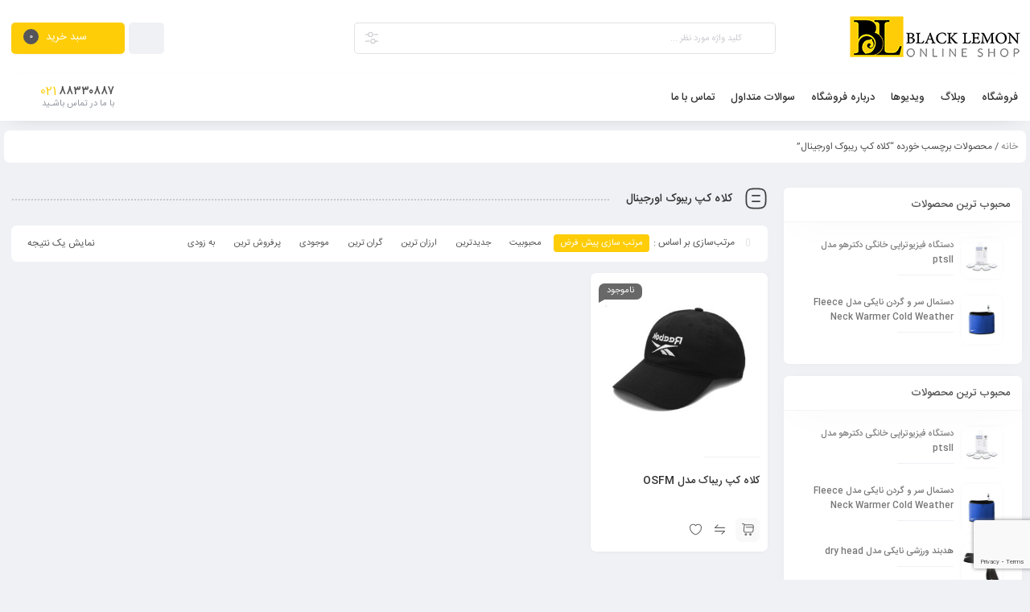

--- FILE ---
content_type: text/html; charset=UTF-8
request_url: https://www.blacklemon.ir/product-tag/%DA%A9%D9%84%D8%A7%D9%87-%DA%A9%D9%BE-%D8%B1%DB%8C%D8%A8%D9%88%DA%A9-%D8%A7%D9%88%D8%B1%D8%AC%DB%8C%D9%86%D8%A7%D9%84/
body_size: 23237
content:
<!DOCTYPE html>
<html dir="rtl" lang="fa-IR">
<head>
<!--meta tag-->
<meta charset="UTF-8"/>
<meta http-equiv="X-UA-Compatible" content="IE=edge">
<meta name="viewport" content="width=device-width, initial-scale=1, maximum-scale=1, user-scalable=no">
<link rel="profile" href="http://gmpg.org/xfn/11"/>
<link rel="pingback" href="https://www.blacklemon.ir/xmlrpc.php"/>
<script type="application/javascript">var mweb_ajax_url = "https://www.blacklemon.ir/wp-admin/admin-ajax.php"</script><meta name='robots' content='index, follow, max-image-preview:large, max-snippet:-1, max-video-preview:-1' />
<style>img:is([sizes="auto" i], [sizes^="auto," i]) { contain-intrinsic-size: 3000px 1500px }</style>
<!--[if lt IE 9]><script src="https://html5shim.googlecode.com/svn/trunk/html5.js"></script><![endif]-->
<!-- This site is optimized with the Yoast SEO plugin v26.8 - https://yoast.com/product/yoast-seo-wordpress/ -->
<title>کلاه کپ ریبوک اورجینال - فروشگاه اینترنتی بلک لمون</title>
<link rel="canonical" href="https://www.blacklemon.ir/product-tag/کلاه-کپ-ریبوک-اورجینال/" />
<meta property="og:locale" content="fa_IR" />
<meta property="og:type" content="article" />
<meta property="og:title" content="کلاه کپ ریبوک اورجینال - فروشگاه اینترنتی بلک لمون" />
<meta property="og:url" content="https://www.blacklemon.ir/product-tag/کلاه-کپ-ریبوک-اورجینال/" />
<meta property="og:site_name" content="فروشگاه اینترنتی بلک لمون" />
<meta name="twitter:card" content="summary_large_image" />
<script type="application/ld+json" class="yoast-schema-graph">{"@context":"https://schema.org","@graph":[{"@type":"CollectionPage","@id":"https://www.blacklemon.ir/product-tag/%da%a9%d9%84%d8%a7%d9%87-%da%a9%d9%be-%d8%b1%db%8c%d8%a8%d9%88%da%a9-%d8%a7%d9%88%d8%b1%d8%ac%db%8c%d9%86%d8%a7%d9%84/","url":"https://www.blacklemon.ir/product-tag/%da%a9%d9%84%d8%a7%d9%87-%da%a9%d9%be-%d8%b1%db%8c%d8%a8%d9%88%da%a9-%d8%a7%d9%88%d8%b1%d8%ac%db%8c%d9%86%d8%a7%d9%84/","name":"کلاه کپ ریبوک اورجینال - فروشگاه اینترنتی بلک لمون","isPartOf":{"@id":"https://www.blacklemon.ir/#website"},"primaryImageOfPage":{"@id":"https://www.blacklemon.ir/product-tag/%da%a9%d9%84%d8%a7%d9%87-%da%a9%d9%be-%d8%b1%db%8c%d8%a8%d9%88%da%a9-%d8%a7%d9%88%d8%b1%d8%ac%db%8c%d9%86%d8%a7%d9%84/#primaryimage"},"image":{"@id":"https://www.blacklemon.ir/product-tag/%da%a9%d9%84%d8%a7%d9%87-%da%a9%d9%be-%d8%b1%db%8c%d8%a8%d9%88%da%a9-%d8%a7%d9%88%d8%b1%d8%ac%db%8c%d9%86%d8%a7%d9%84/#primaryimage"},"thumbnailUrl":"https://www.blacklemon.ir/wp-content/uploads/2022/01/album-5.jpg","breadcrumb":{"@id":"https://www.blacklemon.ir/product-tag/%da%a9%d9%84%d8%a7%d9%87-%da%a9%d9%be-%d8%b1%db%8c%d8%a8%d9%88%da%a9-%d8%a7%d9%88%d8%b1%d8%ac%db%8c%d9%86%d8%a7%d9%84/#breadcrumb"},"inLanguage":"fa-IR"},{"@type":"ImageObject","inLanguage":"fa-IR","@id":"https://www.blacklemon.ir/product-tag/%da%a9%d9%84%d8%a7%d9%87-%da%a9%d9%be-%d8%b1%db%8c%d8%a8%d9%88%da%a9-%d8%a7%d9%88%d8%b1%d8%ac%db%8c%d9%86%d8%a7%d9%84/#primaryimage","url":"https://www.blacklemon.ir/wp-content/uploads/2022/01/album-5.jpg","contentUrl":"https://www.blacklemon.ir/wp-content/uploads/2022/01/album-5.jpg","width":2500,"height":2500,"caption":"کلاه کپ ریبوک اورجینال در فروشگاه بلک لمون"},{"@type":"BreadcrumbList","@id":"https://www.blacklemon.ir/product-tag/%da%a9%d9%84%d8%a7%d9%87-%da%a9%d9%be-%d8%b1%db%8c%d8%a8%d9%88%da%a9-%d8%a7%d9%88%d8%b1%d8%ac%db%8c%d9%86%d8%a7%d9%84/#breadcrumb","itemListElement":[{"@type":"ListItem","position":1,"name":"خانه","item":"https://www.blacklemon.ir/"},{"@type":"ListItem","position":2,"name":"کلاه کپ ریبوک اورجینال"}]},{"@type":"WebSite","@id":"https://www.blacklemon.ir/#website","url":"https://www.blacklemon.ir/","name":"فروشگاه اینترنتی بلک لمون","description":"بزرگ ترین سایت فروش محصولات","potentialAction":[{"@type":"SearchAction","target":{"@type":"EntryPoint","urlTemplate":"https://www.blacklemon.ir/?s={search_term_string}"},"query-input":{"@type":"PropertyValueSpecification","valueRequired":true,"valueName":"search_term_string"}}],"inLanguage":"fa-IR"}]}</script>
<!-- / Yoast SEO plugin. -->
<link rel="alternate" type="application/rss+xml" title="فروشگاه اینترنتی بلک لمون &raquo; خوراک" href="https://www.blacklemon.ir/feed/" />
<link rel="alternate" type="application/rss+xml" title="فروشگاه اینترنتی بلک لمون &raquo; خوراک دیدگاه‌ها" href="https://www.blacklemon.ir/comments/feed/" />
<link rel="alternate" type="application/rss+xml" title="خوراک فروشگاه اینترنتی بلک لمون &raquo; کلاه کپ ریبوک اورجینال برچسب" href="https://www.blacklemon.ir/product-tag/%da%a9%d9%84%d8%a7%d9%87-%da%a9%d9%be-%d8%b1%db%8c%d8%a8%d9%88%da%a9-%d8%a7%d9%88%d8%b1%d8%ac%db%8c%d9%86%d8%a7%d9%84/feed/" />
<script type="text/javascript">
/* <![CDATA[ */
window._wpemojiSettings = {"baseUrl":"https:\/\/s.w.org\/images\/core\/emoji\/16.0.1\/72x72\/","ext":".png","svgUrl":"https:\/\/s.w.org\/images\/core\/emoji\/16.0.1\/svg\/","svgExt":".svg","source":{"concatemoji":"https:\/\/www.blacklemon.ir\/wp-includes\/js\/wp-emoji-release.min.js?ver=6.8.3"}};
/*! This file is auto-generated */
!function(s,n){var o,i,e;function c(e){try{var t={supportTests:e,timestamp:(new Date).valueOf()};sessionStorage.setItem(o,JSON.stringify(t))}catch(e){}}function p(e,t,n){e.clearRect(0,0,e.canvas.width,e.canvas.height),e.fillText(t,0,0);var t=new Uint32Array(e.getImageData(0,0,e.canvas.width,e.canvas.height).data),a=(e.clearRect(0,0,e.canvas.width,e.canvas.height),e.fillText(n,0,0),new Uint32Array(e.getImageData(0,0,e.canvas.width,e.canvas.height).data));return t.every(function(e,t){return e===a[t]})}function u(e,t){e.clearRect(0,0,e.canvas.width,e.canvas.height),e.fillText(t,0,0);for(var n=e.getImageData(16,16,1,1),a=0;a<n.data.length;a++)if(0!==n.data[a])return!1;return!0}function f(e,t,n,a){switch(t){case"flag":return n(e,"\ud83c\udff3\ufe0f\u200d\u26a7\ufe0f","\ud83c\udff3\ufe0f\u200b\u26a7\ufe0f")?!1:!n(e,"\ud83c\udde8\ud83c\uddf6","\ud83c\udde8\u200b\ud83c\uddf6")&&!n(e,"\ud83c\udff4\udb40\udc67\udb40\udc62\udb40\udc65\udb40\udc6e\udb40\udc67\udb40\udc7f","\ud83c\udff4\u200b\udb40\udc67\u200b\udb40\udc62\u200b\udb40\udc65\u200b\udb40\udc6e\u200b\udb40\udc67\u200b\udb40\udc7f");case"emoji":return!a(e,"\ud83e\udedf")}return!1}function g(e,t,n,a){var r="undefined"!=typeof WorkerGlobalScope&&self instanceof WorkerGlobalScope?new OffscreenCanvas(300,150):s.createElement("canvas"),o=r.getContext("2d",{willReadFrequently:!0}),i=(o.textBaseline="top",o.font="600 32px Arial",{});return e.forEach(function(e){i[e]=t(o,e,n,a)}),i}function t(e){var t=s.createElement("script");t.src=e,t.defer=!0,s.head.appendChild(t)}"undefined"!=typeof Promise&&(o="wpEmojiSettingsSupports",i=["flag","emoji"],n.supports={everything:!0,everythingExceptFlag:!0},e=new Promise(function(e){s.addEventListener("DOMContentLoaded",e,{once:!0})}),new Promise(function(t){var n=function(){try{var e=JSON.parse(sessionStorage.getItem(o));if("object"==typeof e&&"number"==typeof e.timestamp&&(new Date).valueOf()<e.timestamp+604800&&"object"==typeof e.supportTests)return e.supportTests}catch(e){}return null}();if(!n){if("undefined"!=typeof Worker&&"undefined"!=typeof OffscreenCanvas&&"undefined"!=typeof URL&&URL.createObjectURL&&"undefined"!=typeof Blob)try{var e="postMessage("+g.toString()+"("+[JSON.stringify(i),f.toString(),p.toString(),u.toString()].join(",")+"));",a=new Blob([e],{type:"text/javascript"}),r=new Worker(URL.createObjectURL(a),{name:"wpTestEmojiSupports"});return void(r.onmessage=function(e){c(n=e.data),r.terminate(),t(n)})}catch(e){}c(n=g(i,f,p,u))}t(n)}).then(function(e){for(var t in e)n.supports[t]=e[t],n.supports.everything=n.supports.everything&&n.supports[t],"flag"!==t&&(n.supports.everythingExceptFlag=n.supports.everythingExceptFlag&&n.supports[t]);n.supports.everythingExceptFlag=n.supports.everythingExceptFlag&&!n.supports.flag,n.DOMReady=!1,n.readyCallback=function(){n.DOMReady=!0}}).then(function(){return e}).then(function(){var e;n.supports.everything||(n.readyCallback(),(e=n.source||{}).concatemoji?t(e.concatemoji):e.wpemoji&&e.twemoji&&(t(e.twemoji),t(e.wpemoji)))}))}((window,document),window._wpemojiSettings);
/* ]]> */
</script>
<style id='wp-emoji-styles-inline-css' type='text/css'>
img.wp-smiley, img.emoji {
display: inline !important;
border: none !important;
box-shadow: none !important;
height: 1em !important;
width: 1em !important;
margin: 0 0.07em !important;
vertical-align: -0.1em !important;
background: none !important;
padding: 0 !important;
}
</style>
<link rel='stylesheet' id='wp-block-library-rtl-css' href='//www.blacklemon.ir/wp-content/cache/wpfc-minified/eepj8370/hd0zs.css' type='text/css' media='all' />
<style id='classic-theme-styles-inline-css' type='text/css'>
/*! This file is auto-generated */
.wp-block-button__link{color:#fff;background-color:#32373c;border-radius:9999px;box-shadow:none;text-decoration:none;padding:calc(.667em + 2px) calc(1.333em + 2px);font-size:1.125em}.wp-block-file__button{background:#32373c;color:#fff;text-decoration:none}
</style>
<style id='global-styles-inline-css' type='text/css'>
:root{--wp--preset--aspect-ratio--square: 1;--wp--preset--aspect-ratio--4-3: 4/3;--wp--preset--aspect-ratio--3-4: 3/4;--wp--preset--aspect-ratio--3-2: 3/2;--wp--preset--aspect-ratio--2-3: 2/3;--wp--preset--aspect-ratio--16-9: 16/9;--wp--preset--aspect-ratio--9-16: 9/16;--wp--preset--color--black: #000000;--wp--preset--color--cyan-bluish-gray: #abb8c3;--wp--preset--color--white: #ffffff;--wp--preset--color--pale-pink: #f78da7;--wp--preset--color--vivid-red: #cf2e2e;--wp--preset--color--luminous-vivid-orange: #ff6900;--wp--preset--color--luminous-vivid-amber: #fcb900;--wp--preset--color--light-green-cyan: #7bdcb5;--wp--preset--color--vivid-green-cyan: #00d084;--wp--preset--color--pale-cyan-blue: #8ed1fc;--wp--preset--color--vivid-cyan-blue: #0693e3;--wp--preset--color--vivid-purple: #9b51e0;--wp--preset--gradient--vivid-cyan-blue-to-vivid-purple: linear-gradient(135deg,rgba(6,147,227,1) 0%,rgb(155,81,224) 100%);--wp--preset--gradient--light-green-cyan-to-vivid-green-cyan: linear-gradient(135deg,rgb(122,220,180) 0%,rgb(0,208,130) 100%);--wp--preset--gradient--luminous-vivid-amber-to-luminous-vivid-orange: linear-gradient(135deg,rgba(252,185,0,1) 0%,rgba(255,105,0,1) 100%);--wp--preset--gradient--luminous-vivid-orange-to-vivid-red: linear-gradient(135deg,rgba(255,105,0,1) 0%,rgb(207,46,46) 100%);--wp--preset--gradient--very-light-gray-to-cyan-bluish-gray: linear-gradient(135deg,rgb(238,238,238) 0%,rgb(169,184,195) 100%);--wp--preset--gradient--cool-to-warm-spectrum: linear-gradient(135deg,rgb(74,234,220) 0%,rgb(151,120,209) 20%,rgb(207,42,186) 40%,rgb(238,44,130) 60%,rgb(251,105,98) 80%,rgb(254,248,76) 100%);--wp--preset--gradient--blush-light-purple: linear-gradient(135deg,rgb(255,206,236) 0%,rgb(152,150,240) 100%);--wp--preset--gradient--blush-bordeaux: linear-gradient(135deg,rgb(254,205,165) 0%,rgb(254,45,45) 50%,rgb(107,0,62) 100%);--wp--preset--gradient--luminous-dusk: linear-gradient(135deg,rgb(255,203,112) 0%,rgb(199,81,192) 50%,rgb(65,88,208) 100%);--wp--preset--gradient--pale-ocean: linear-gradient(135deg,rgb(255,245,203) 0%,rgb(182,227,212) 50%,rgb(51,167,181) 100%);--wp--preset--gradient--electric-grass: linear-gradient(135deg,rgb(202,248,128) 0%,rgb(113,206,126) 100%);--wp--preset--gradient--midnight: linear-gradient(135deg,rgb(2,3,129) 0%,rgb(40,116,252) 100%);--wp--preset--font-size--small: 13px;--wp--preset--font-size--medium: 20px;--wp--preset--font-size--large: 36px;--wp--preset--font-size--x-large: 42px;--wp--preset--spacing--20: 0.44rem;--wp--preset--spacing--30: 0.67rem;--wp--preset--spacing--40: 1rem;--wp--preset--spacing--50: 1.5rem;--wp--preset--spacing--60: 2.25rem;--wp--preset--spacing--70: 3.38rem;--wp--preset--spacing--80: 5.06rem;--wp--preset--shadow--natural: 6px 6px 9px rgba(0, 0, 0, 0.2);--wp--preset--shadow--deep: 12px 12px 50px rgba(0, 0, 0, 0.4);--wp--preset--shadow--sharp: 6px 6px 0px rgba(0, 0, 0, 0.2);--wp--preset--shadow--outlined: 6px 6px 0px -3px rgba(255, 255, 255, 1), 6px 6px rgba(0, 0, 0, 1);--wp--preset--shadow--crisp: 6px 6px 0px rgba(0, 0, 0, 1);}:where(.is-layout-flex){gap: 0.5em;}:where(.is-layout-grid){gap: 0.5em;}body .is-layout-flex{display: flex;}.is-layout-flex{flex-wrap: wrap;align-items: center;}.is-layout-flex > :is(*, div){margin: 0;}body .is-layout-grid{display: grid;}.is-layout-grid > :is(*, div){margin: 0;}:where(.wp-block-columns.is-layout-flex){gap: 2em;}:where(.wp-block-columns.is-layout-grid){gap: 2em;}:where(.wp-block-post-template.is-layout-flex){gap: 1.25em;}:where(.wp-block-post-template.is-layout-grid){gap: 1.25em;}.has-black-color{color: var(--wp--preset--color--black) !important;}.has-cyan-bluish-gray-color{color: var(--wp--preset--color--cyan-bluish-gray) !important;}.has-white-color{color: var(--wp--preset--color--white) !important;}.has-pale-pink-color{color: var(--wp--preset--color--pale-pink) !important;}.has-vivid-red-color{color: var(--wp--preset--color--vivid-red) !important;}.has-luminous-vivid-orange-color{color: var(--wp--preset--color--luminous-vivid-orange) !important;}.has-luminous-vivid-amber-color{color: var(--wp--preset--color--luminous-vivid-amber) !important;}.has-light-green-cyan-color{color: var(--wp--preset--color--light-green-cyan) !important;}.has-vivid-green-cyan-color{color: var(--wp--preset--color--vivid-green-cyan) !important;}.has-pale-cyan-blue-color{color: var(--wp--preset--color--pale-cyan-blue) !important;}.has-vivid-cyan-blue-color{color: var(--wp--preset--color--vivid-cyan-blue) !important;}.has-vivid-purple-color{color: var(--wp--preset--color--vivid-purple) !important;}.has-black-background-color{background-color: var(--wp--preset--color--black) !important;}.has-cyan-bluish-gray-background-color{background-color: var(--wp--preset--color--cyan-bluish-gray) !important;}.has-white-background-color{background-color: var(--wp--preset--color--white) !important;}.has-pale-pink-background-color{background-color: var(--wp--preset--color--pale-pink) !important;}.has-vivid-red-background-color{background-color: var(--wp--preset--color--vivid-red) !important;}.has-luminous-vivid-orange-background-color{background-color: var(--wp--preset--color--luminous-vivid-orange) !important;}.has-luminous-vivid-amber-background-color{background-color: var(--wp--preset--color--luminous-vivid-amber) !important;}.has-light-green-cyan-background-color{background-color: var(--wp--preset--color--light-green-cyan) !important;}.has-vivid-green-cyan-background-color{background-color: var(--wp--preset--color--vivid-green-cyan) !important;}.has-pale-cyan-blue-background-color{background-color: var(--wp--preset--color--pale-cyan-blue) !important;}.has-vivid-cyan-blue-background-color{background-color: var(--wp--preset--color--vivid-cyan-blue) !important;}.has-vivid-purple-background-color{background-color: var(--wp--preset--color--vivid-purple) !important;}.has-black-border-color{border-color: var(--wp--preset--color--black) !important;}.has-cyan-bluish-gray-border-color{border-color: var(--wp--preset--color--cyan-bluish-gray) !important;}.has-white-border-color{border-color: var(--wp--preset--color--white) !important;}.has-pale-pink-border-color{border-color: var(--wp--preset--color--pale-pink) !important;}.has-vivid-red-border-color{border-color: var(--wp--preset--color--vivid-red) !important;}.has-luminous-vivid-orange-border-color{border-color: var(--wp--preset--color--luminous-vivid-orange) !important;}.has-luminous-vivid-amber-border-color{border-color: var(--wp--preset--color--luminous-vivid-amber) !important;}.has-light-green-cyan-border-color{border-color: var(--wp--preset--color--light-green-cyan) !important;}.has-vivid-green-cyan-border-color{border-color: var(--wp--preset--color--vivid-green-cyan) !important;}.has-pale-cyan-blue-border-color{border-color: var(--wp--preset--color--pale-cyan-blue) !important;}.has-vivid-cyan-blue-border-color{border-color: var(--wp--preset--color--vivid-cyan-blue) !important;}.has-vivid-purple-border-color{border-color: var(--wp--preset--color--vivid-purple) !important;}.has-vivid-cyan-blue-to-vivid-purple-gradient-background{background: var(--wp--preset--gradient--vivid-cyan-blue-to-vivid-purple) !important;}.has-light-green-cyan-to-vivid-green-cyan-gradient-background{background: var(--wp--preset--gradient--light-green-cyan-to-vivid-green-cyan) !important;}.has-luminous-vivid-amber-to-luminous-vivid-orange-gradient-background{background: var(--wp--preset--gradient--luminous-vivid-amber-to-luminous-vivid-orange) !important;}.has-luminous-vivid-orange-to-vivid-red-gradient-background{background: var(--wp--preset--gradient--luminous-vivid-orange-to-vivid-red) !important;}.has-very-light-gray-to-cyan-bluish-gray-gradient-background{background: var(--wp--preset--gradient--very-light-gray-to-cyan-bluish-gray) !important;}.has-cool-to-warm-spectrum-gradient-background{background: var(--wp--preset--gradient--cool-to-warm-spectrum) !important;}.has-blush-light-purple-gradient-background{background: var(--wp--preset--gradient--blush-light-purple) !important;}.has-blush-bordeaux-gradient-background{background: var(--wp--preset--gradient--blush-bordeaux) !important;}.has-luminous-dusk-gradient-background{background: var(--wp--preset--gradient--luminous-dusk) !important;}.has-pale-ocean-gradient-background{background: var(--wp--preset--gradient--pale-ocean) !important;}.has-electric-grass-gradient-background{background: var(--wp--preset--gradient--electric-grass) !important;}.has-midnight-gradient-background{background: var(--wp--preset--gradient--midnight) !important;}.has-small-font-size{font-size: var(--wp--preset--font-size--small) !important;}.has-medium-font-size{font-size: var(--wp--preset--font-size--medium) !important;}.has-large-font-size{font-size: var(--wp--preset--font-size--large) !important;}.has-x-large-font-size{font-size: var(--wp--preset--font-size--x-large) !important;}
:where(.wp-block-post-template.is-layout-flex){gap: 1.25em;}:where(.wp-block-post-template.is-layout-grid){gap: 1.25em;}
:where(.wp-block-columns.is-layout-flex){gap: 2em;}:where(.wp-block-columns.is-layout-grid){gap: 2em;}
:root :where(.wp-block-pullquote){font-size: 1.5em;line-height: 1.6;}
</style>
<link rel='stylesheet' id='contact-form-7-css' href='//www.blacklemon.ir/wp-content/cache/wpfc-minified/g5ne91iq/hd0zs.css' type='text/css' media='all' />
<link rel='stylesheet' id='contact-form-7-rtl-css' href='//www.blacklemon.ir/wp-content/cache/wpfc-minified/8x27b465/hd0zs.css' type='text/css' media='all' />
<style id='woocommerce-inline-inline-css' type='text/css'>
.woocommerce form .form-row .required { visibility: visible; }
</style>
<link rel='stylesheet' id='brands-styles-css' href='//www.blacklemon.ir/wp-content/cache/wpfc-minified/99i1dp3d/hd0zs.css' type='text/css' media='all' />
<link rel='stylesheet' id='redux-extendify-styles-css' href='//www.blacklemon.ir/wp-content/cache/wpfc-minified/kq8u7chq/ffqkt.css' type='text/css' media='all' />
<link rel='stylesheet' id='plugins-theme-css' href='//www.blacklemon.ir/wp-content/cache/wpfc-minified/864rxens/hd0zs.css' type='text/css' media='all' />
<link rel='stylesheet' id='woocommerce-css' href='//www.blacklemon.ir/wp-content/cache/wpfc-minified/e3112ipn/hd0zs.css' type='text/css' media='all' />
<link rel='stylesheet' id='mweb-style-css' href='//www.blacklemon.ir/wp-content/cache/wpfc-minified/6onp0juc/hd0zs.css' type='text/css' media='all' />
<style id='mweb-style-inline-css' type='text/css'>
@font-face{font-family:"IRANSansnum";font-style:normal;font-weight:500;font-display:block;src:url("https://www.blacklemon.ir/wp-content/themes/mweb-digiland-pro/assets/fonts/IRANSans-medium-fanum.eot");src:url("https://www.blacklemon.ir/wp-content/themes/mweb-digiland-pro/assets/fonts/IRANSans-medium-fanum.eot?#iefix") format("embedded-opentype"), url("https://www.blacklemon.ir/wp-content/themes/mweb-digiland-pro/assets/fonts/IRANSans-medium-fanum.woff") format("woff"), url("https://www.blacklemon.ir/wp-content/themes/mweb-digiland-pro/assets/fonts/IRANSans-medium-fanum.ttf") format("truetype")}@font-face{font-family:"IRANSansnum";font-style:normal;font-weight:normal;font-display:block;src:url("https://www.blacklemon.ir/wp-content/themes/mweb-digiland-pro/assets/fonts/IRANSans-fanum.eot");src:url("https://www.blacklemon.ir/wp-content/themes/mweb-digiland-pro/assets/fonts/IRANSans-fanum.eot?#iefix") format("embedded-opentype"), url("https://www.blacklemon.ir/wp-content/themes/mweb-digiland-pro/assets/fonts/IRANSans-fanum.woff") format("woff"), url("https://www.blacklemon.ir/wp-content/themes/mweb-digiland-pro/assets/fonts/IRANSans-fanum.ttf") format("truetype")}@media (min-width:1200px){.container{max-width:1300px}header .my_sticky #navigation{max-width:1300px}}:root{--maincolor:#FECD08;--secondcolor:#454545;--footcolor:#404763;--headcartcolor:#FECD08;--offbgcolor:#FF4242;--mainfont:IRANSansnum;--mainfontnum:IRANSansnum;--borderradius:7px;--featured:0}.header_offer{font-size:12px;text-align:center}.single_product_head{padding:0px 15px 10px;background-color:#f5f6f7}.woocommerce .entry-summary .product_meta{padding:0}.elm_c_wrap{left:auto !important;right:25px}.elm_c_btn.btn_c_all{background-color:#FC0111}.mweb-main-menu ul>li.level-0>a{font-size:12px;font-weight:;color:#333333}.mweb-main-menu ul>li.level-0{line-height:49px}.entry-content>p, .entry_content_inner>p{font-size:14px;line-height:27px}.entry-content>h2, .entry_content_inner>h2{font-size:;font-weight:;color:;line-height:}.entry-content>h3, .entry_content_inner>h3{font-size:13px;font-weight:;color:;line-height:13px}.entry_content_inner.active, .entry_readmore.fullheight{max-height:30000px;margin-bottom:15px}
</style>
<link rel='stylesheet' id='elementor-frontend-css' href='//www.blacklemon.ir/wp-content/cache/wpfc-minified/djok32do/hd0zs.css' type='text/css' media='all' />
<style id='elementor-frontend-inline-css' type='text/css'>
.elementor-kit-10208{--e-global-color-primary:#6EC1E4;--e-global-color-secondary:#54595F;--e-global-color-text:#7A7A7A;--e-global-color-accent:#61CE70;--e-global-color-ff0d217:#FECD08;--e-global-typography-primary-font-weight:600;--e-global-typography-secondary-font-weight:400;--e-global-typography-text-font-weight:400;--e-global-typography-accent-font-weight:500;}.elementor-kit-10208 e-page-transition{background-color:#FFBC7D;}.elementor-section.elementor-section-boxed > .elementor-container{max-width:1300px;}.e-con{--container-max-width:1300px;}.elementor-widget:not(:last-child){margin-block-end:20px;}.elementor-element{--widgets-spacing:20px 20px;--widgets-spacing-row:20px;--widgets-spacing-column:20px;}{}h1.entry-title{display:var(--page-title-display);}@media(max-width:1024px){.elementor-section.elementor-section-boxed > .elementor-container{max-width:1024px;}.e-con{--container-max-width:1024px;}}@media(max-width:767px){.elementor-section.elementor-section-boxed > .elementor-container{max-width:767px;}.e-con{--container-max-width:767px;}}
.elementor-10212 .elementor-element.elementor-element-58954159:not(.elementor-motion-effects-element-type-background), .elementor-10212 .elementor-element.elementor-element-58954159 > .elementor-motion-effects-container > .elementor-motion-effects-layer{background-color:#FFFFFF;}.elementor-10212 .elementor-element.elementor-element-58954159{transition:background 0.3s, border 0.3s, border-radius 0.3s, box-shadow 0.3s;padding:7px 0px 5px 0px;}.elementor-10212 .elementor-element.elementor-element-58954159 > .elementor-background-overlay{transition:background 0.3s, border-radius 0.3s, opacity 0.3s;}.elementor-bc-flex-widget .elementor-10212 .elementor-element.elementor-element-43f99683.elementor-column .elementor-widget-wrap{align-items:center;}.elementor-10212 .elementor-element.elementor-element-43f99683.elementor-column.elementor-element[data-element_type="column"] > .elementor-widget-wrap.elementor-element-populated{align-content:center;align-items:center;}.elementor-bc-flex-widget .elementor-10212 .elementor-element.elementor-element-8443659.elementor-column .elementor-widget-wrap{align-items:center;}.elementor-10212 .elementor-element.elementor-element-8443659.elementor-column.elementor-element[data-element_type="column"] > .elementor-widget-wrap.elementor-element-populated{align-content:center;align-items:center;}.elementor-10212 .elementor-element.elementor-element-1074d9d6 form.elm_search{background-color:#FFFFFF;border-radius:4px 4px 4px 4px;line-height:37px;}.elementor-10212 .elementor-element.elementor-element-1074d9d6 form.search_wrap input{background-color:#FFFFFF;color:#989898;}.elementor-10212 .elementor-element.elementor-element-1074d9d6 .hs_search_btn{border-radius:4px 4px 4px 4px;height:37px;line-height:37px;}form.elm_search{box-shadow:0px 0px 0px 1px #E1E2E4;}.elementor-10212 .elementor-element.elementor-element-1074d9d6 form.elm_search input{font-size:11px;}.elementor-10212 .elementor-element.elementor-element-1074d9d6 form.search_wrap{height:37px;}.elementor-bc-flex-widget .elementor-10212 .elementor-element.elementor-element-315df87d.elementor-column .elementor-widget-wrap{align-items:center;}.elementor-10212 .elementor-element.elementor-element-315df87d.elementor-column.elementor-element[data-element_type="column"] > .elementor-widget-wrap.elementor-element-populated{align-content:center;align-items:center;}.elementor-10212 .elementor-element.elementor-element-315df87d.elementor-column > .elementor-widget-wrap{justify-content:flex-end;}.elementor-10212 .elementor-element.elementor-element-315df87d > .elementor-element-populated{text-align:left;}.elementor-10212 .elementor-element.elementor-element-2c4450cd .elm_user_btn{background-color:#EFF1F5;line-height:39px;border-radius:5px 5px 5px 5px;padding:0px 10px 0px 0px;box-shadow:0px 0px 0px 0px rgba(0,0,0,0.5);color:#555555;transition:all 0.2s;}.elementor-10212 .elementor-element.elementor-element-2c4450cd{width:auto;max-width:auto;align-self:center;}.elementor-10212 .elementor-element.elementor-element-2c4450cd > .elementor-widget-container{margin:0px 0px 0px 5px;}.elementor-10212 .elementor-element.elementor-element-2c4450cd .elm_user_btn svg{width:24px;}.elementor-10212 .elementor-element.elementor-element-6c3e34b5 .top_icons.shop_cart{background-color:transparent;height:39px;border-radius:5px 5px 5px 5px;background-image:linear-gradient(90deg, #FECD08 0%, var( --e-global-color-ff0d217 ) 100%);}.elementor-10212 .elementor-element.elementor-element-6c3e34b5{width:auto;max-width:auto;}.elementor-10212 .elementor-element.elementor-element-6c3e34b5 .top_icons.shop_cart svg{width:24px;margin:0px 8px 0px 0px;}.elementor-10212 .elementor-element.elementor-element-6c3e34b5 .top_icons.shop_cart .top_cart_title{line-height:37px;}.elementor-10212 .elementor-element.elementor-element-6c3e34b5 .shop_cart{transition:all 0.2s;}.elementor-10212 .elementor-element.elementor-element-42ad7fde:not(.elementor-motion-effects-element-type-background), .elementor-10212 .elementor-element.elementor-element-42ad7fde > .elementor-motion-effects-container > .elementor-motion-effects-layer{background-color:#FFFFFF;}.elementor-10212 .elementor-element.elementor-element-42ad7fde{box-shadow:0px 5px 23px -16px rgba(0, 0, 0, 0.31);transition:background 0.3s, border 0.3s, border-radius 0.3s, box-shadow 0.3s;padding:4px 0px 4px 0px;}.elementor-10212 .elementor-element.elementor-element-42ad7fde > .elementor-background-overlay{transition:background 0.3s, border-radius 0.3s, opacity 0.3s;}.elementor-bc-flex-widget .elementor-10212 .elementor-element.elementor-element-4d8d5b31.elementor-column .elementor-widget-wrap{align-items:center;}.elementor-10212 .elementor-element.elementor-element-4d8d5b31.elementor-column.elementor-element[data-element_type="column"] > .elementor-widget-wrap.elementor-element-populated{align-content:center;align-items:center;}.elementor-10212 .elementor-element.elementor-element-4d8d5b31.elementor-column > .elementor-widget-wrap{justify-content:flex-end;}.elementor-10212 .elementor-element.elementor-element-4d8d5b31 > .elementor-element-populated{text-align:left;}.woocommerce .elementor-10212 .elementor-element.elementor-element-79a5172d .mweb-main-menu ul>li.level-0>a{font-size:13px;}.mobile-nav-button a{font-size:13px;}.woocommerce .elementor-10212 .elementor-element.elementor-element-79a5172d .mweb-main-menu ul>li.level-0 div.sub-menu li a{font-size:12px;}.woocommerce .elementor-10212 .elementor-element.elementor-element-79a5172d .mweb-main-menu ul>li.level-0>ul.sub-menu li a{font-size:12px;}.woocommerce .elementor-10212 .elementor-element.elementor-element-79a5172d .mweb-main-menu ul>li.level-0>a>.el_icon{width:17px;height:17px;}.woocommerce .elementor-10212 .elementor-element.elementor-element-79a5172d .mweb-main-menu ul>li.level-0{padding:0px 10px;}.elementor-10212 .elementor-element.elementor-element-79a5172d .mweb-main-menu ul>li.level-0{line-height:40px;}.elementor-bc-flex-widget .elementor-10212 .elementor-element.elementor-element-4146bd56.elementor-column .elementor-widget-wrap{align-items:center;}.elementor-10212 .elementor-element.elementor-element-4146bd56.elementor-column.elementor-element[data-element_type="column"] > .elementor-widget-wrap.elementor-element-populated{align-content:center;align-items:center;}.elementor-10212 .elementor-element.elementor-element-4146bd56.elementor-column > .elementor-widget-wrap{justify-content:flex-end;}.elementor-10212 .elementor-element.elementor-element-30dffb26{width:auto;max-width:auto;}.elementor-10212 .elementor-element.elementor-element-30dffb26 > .elementor-widget-container{padding:0px 0px 0px 10px;}.elementor-10212 .elementor-element.elementor-element-30dffb26 .call_number span{font-size:15px;color:var( --e-global-color-ff0d217 );}.elementor-10212 .elementor-element.elementor-element-30dffb26 .call_number strong{font-size:15px;}.elementor-10212 .elementor-element.elementor-element-30dffb26 .call_number_alt{font-size:11px;line-height:15px;}.elementor-10212 .elementor-element.elementor-element-30dffb26 .el_call_number svg{width:24px;fill:#363F47;stroke:#363F47;}.elementor-theme-builder-content-area{height:400px;}.elementor-location-header:before, .elementor-location-footer:before{content:"";display:table;clear:both;}@media(max-width:1024px){.elementor-10212 .elementor-element.elementor-element-79a5172d .mobile-nav-button{text-align:right;}.elementor-10212 .elementor-element.elementor-element-4146bd56.elementor-column > .elementor-widget-wrap{justify-content:flex-end;}}@media(max-width:767px){.elementor-10212 .elementor-element.elementor-element-43f99683.elementor-column > .elementor-widget-wrap{justify-content:center;}.elementor-10212 .elementor-element.elementor-element-763228be{width:auto;max-width:auto;}.elementor-10212 .elementor-element.elementor-element-315df87d.elementor-column > .elementor-widget-wrap{justify-content:space-between;}.elementor-10212 .elementor-element.elementor-element-4d8d5b31{width:40%;}.elementor-bc-flex-widget .elementor-10212 .elementor-element.elementor-element-4d8d5b31.elementor-column .elementor-widget-wrap{align-items:center;}.elementor-10212 .elementor-element.elementor-element-4d8d5b31.elementor-column.elementor-element[data-element_type="column"] > .elementor-widget-wrap.elementor-element-populated{align-content:center;align-items:center;}.elementor-10212 .elementor-element.elementor-element-4d8d5b31.elementor-column > .elementor-widget-wrap{justify-content:flex-end;}.elementor-10212 .elementor-element.elementor-element-4146bd56{width:55%;}.elementor-10212 .elementor-element.elementor-element-30dffb26 > .elementor-widget-container{margin:0px 0px 0px 0px;padding:0px 0px 0px 0px;}}@media(min-width:768px){.elementor-10212 .elementor-element.elementor-element-43f99683{width:24.004%;}.elementor-10212 .elementor-element.elementor-element-8443659{width:42.329%;}.elementor-10212 .elementor-element.elementor-element-4d8d5b31{width:87.622%;}.elementor-10212 .elementor-element.elementor-element-4146bd56{width:12.338%;}}@media(max-width:1024px) and (min-width:768px){.elementor-10212 .elementor-element.elementor-element-4d8d5b31{width:50%;}.elementor-10212 .elementor-element.elementor-element-4146bd56{width:50%;}}/* Start custom CSS for mweb-call-us, class: .elementor-element-30dffb26 */.elementor-10212 .elementor-element.elementor-element-30dffb26 .call_number {
line-height: 17px;
}/* End custom CSS */
.elementor-10219 .elementor-element.elementor-element-427fc6bf:not(.elementor-motion-effects-element-type-background), .elementor-10219 .elementor-element.elementor-element-427fc6bf > .elementor-motion-effects-container > .elementor-motion-effects-layer{background-color:#FFFFFF;}.elementor-10219 .elementor-element.elementor-element-427fc6bf{box-shadow:0px -11px 80px -75px rgba(0, 0, 0, 0.3);transition:background 0.3s, border 0.3s, border-radius 0.3s, box-shadow 0.3s;margin-top:35px;margin-bottom:0px;}.elementor-10219 .elementor-element.elementor-element-427fc6bf > .elementor-background-overlay{transition:background 0.3s, border-radius 0.3s, opacity 0.3s;}.elementor-10219 .elementor-element.elementor-element-79358992 > .elementor-widget-container{margin:15px 0px 0px 0px;border-radius:7px 7px 7px 7px;}.elementor-10219 .elementor-element.elementor-element-79358992 .support_info a span{color:#464C51;}.elementor-10219 .elementor-element.elementor-element-79358992 .support_info img, .elementor-10219 .elementor-element.elementor-element-79358992 .support_info svg{width:40px;}.elementor-10219 .elementor-element.elementor-element-3113b5f6{--divider-border-style:stripes_tribal;--divider-color:#EFF1F5;--divider-pattern-height:8.9px;}.elementor-10219 .elementor-element.elementor-element-3113b5f6 .elementor-divider-separator{width:100%;}.elementor-10219 .elementor-element.elementor-element-3113b5f6 .elementor-divider{padding-block-start:9px;padding-block-end:9px;}.elementor-10219 .elementor-element.elementor-element-2abea9cd:not(.elementor-motion-effects-element-type-background), .elementor-10219 .elementor-element.elementor-element-2abea9cd > .elementor-motion-effects-container > .elementor-motion-effects-layer{background-color:#FFFFFF;}.elementor-10219 .elementor-element.elementor-element-2abea9cd{transition:background 0.3s, border 0.3s, border-radius 0.3s, box-shadow 0.3s;padding:7px 0px 0px 0px;}.elementor-10219 .elementor-element.elementor-element-2abea9cd > .elementor-background-overlay{transition:background 0.3s, border-radius 0.3s, opacity 0.3s;}.elementor-10219 .elementor-element.elementor-element-52b71bac .footer_list .title_list{color:#454545;}.elementor-10219 .elementor-element.elementor-element-52b71bac .footer_list .title_list:after{background-color:#454545;}.elementor-10219 .elementor-element.elementor-element-52b71bac .footer_list ul li a{color:#454545;}.elementor-10219 .elementor-element.elementor-element-50303124 .footer_list .title_list{color:#454545;}.elementor-10219 .elementor-element.elementor-element-50303124 .footer_list .title_list:after{background-color:#454545;}.elementor-10219 .elementor-element.elementor-element-50303124 .footer_list ul li a{color:#454545;}.elementor-10219 .elementor-element.elementor-element-ca9aa5c .title_list{color:#333333;}.elementor-10219 .elementor-element.elementor-element-6c20158 .footer_aboutus_head{color:#454545;}.elementor-10219 .elementor-element.elementor-element-6c20158 .footer_aboutus{font-size:12px;color:#454545;}.elementor-10219 .elementor-element.elementor-element-6c20158 .footer_aboutus_head svg{width:12px;}.elementor-10219 .elementor-element.elementor-element-622eb0df .contact_us_wrap h5{color:#454545;}.elementor-10219 .elementor-element.elementor-element-622eb0df .contact_item{color:#444C55;}.elementor-10219 .elementor-element.elementor-element-622eb0df .contact_item.email{background-color:#F44336;}.elementor-10219 .elementor-element.elementor-element-622eb0df .contact_item.phone strong{color:#F44336;}.elementor-10219 .elementor-element.elementor-element-622eb0df .contact_item svg{fill:#404763;stroke:#404763;}.mweb-body .elementor-10219 .elementor-element.elementor-element-622eb0df .contact_social_wrap a svg{fill:#454545;stroke:#454545;}.mweb-body .elementor-10219 .elementor-element.elementor-element-622eb0df .contact_social_wrap a{background-color:#C8CAD3;}.elementor-10219 .elementor-element.elementor-element-2e248dc1:not(.elementor-motion-effects-element-type-background), .elementor-10219 .elementor-element.elementor-element-2e248dc1 > .elementor-motion-effects-container > .elementor-motion-effects-layer{background-color:#FFFFFF;}.elementor-10219 .elementor-element.elementor-element-2e248dc1{border-style:solid;border-width:1px 0px 0px 0px;border-color:#E3E3EB;transition:background 0.3s, border 0.3s, border-radius 0.3s, box-shadow 0.3s;padding:10px 0px 10px 0px;}.elementor-10219 .elementor-element.elementor-element-2e248dc1 > .elementor-background-overlay{transition:background 0.3s, border-radius 0.3s, opacity 0.3s;}.elementor-10219 .elementor-element.elementor-element-7a168cf5 > .elementor-element-populated{text-align:center;}.elementor-10219 .elementor-element.elementor-element-36405b7c > .elementor-widget-container{padding:6px 0px 0px 0px;}.elementor-10219 .elementor-element.elementor-element-36405b7c{column-gap:0px;text-align:right;font-size:12px;font-weight:400;}.elementor-10219 .elementor-element.elementor-element-1d33279f > .elementor-element-populated{text-align:left;}.elementor-10219 .elementor-element.elementor-element-330ec82f .gototop{background-color:#EFF1F5;color:#2B2F39;font-size:8px;border-radius:19px 19px 19px 19px;width:33px;height:33px;line-height:33px;padding:0px 0px 0px 0px;}.elementor-10219 .elementor-element.elementor-element-330ec82f .gototop svg{stroke:#2B2F39;fill:#2B2F39;width:17px;}.mweb-body .elementor-10219 .elementor-element.elementor-element-330ec82f .gototop{text-align:center;}.elementor-theme-builder-content-area{height:400px;}.elementor-location-header:before, .elementor-location-footer:before{content:"";display:table;clear:both;}@media(max-width:767px){.elementor-10219 .elementor-element.elementor-element-2ead853{width:50%;}.elementor-10219 .elementor-element.elementor-element-f9ffac0{width:50%;}.elementor-10219 .elementor-element.elementor-element-cbf633c{width:50%;}.elementor-10219 .elementor-element.elementor-element-7a168cf5{width:100%;}.elementor-10219 .elementor-element.elementor-element-1d33279f{width:10%;}}@media(min-width:768px){.elementor-10219 .elementor-element.elementor-element-2ead853{width:11.581%;}.elementor-10219 .elementor-element.elementor-element-f9ffac0{width:11.581%;}.elementor-10219 .elementor-element.elementor-element-cbf633c{width:15.135%;}.elementor-10219 .elementor-element.elementor-element-5ebeecd7{width:41.703%;}}
.elementor-10225 .elementor-element.elementor-element-7075973b{transition:background 0.3s, border 0.3s, border-radius 0.3s, box-shadow 0.3s;margin-top:0px;margin-bottom:0px;}.elementor-10225 .elementor-element.elementor-element-7075973b > .elementor-background-overlay{transition:background 0.3s, border-radius 0.3s, opacity 0.3s;}.elementor-10225 .elementor-element.elementor-element-2a0aaf4a:not(.elementor-motion-effects-element-type-background), .elementor-10225 .elementor-element.elementor-element-2a0aaf4a > .elementor-motion-effects-container > .elementor-motion-effects-layer{background-color:#FFFFFF;}.elementor-10225 .elementor-element.elementor-element-2a0aaf4a, .elementor-10225 .elementor-element.elementor-element-2a0aaf4a > .elementor-background-overlay{border-radius:7px 7px 7px 7px;}.elementor-10225 .elementor-element.elementor-element-2a0aaf4a{transition:background 0.3s, border 0.3s, border-radius 0.3s, box-shadow 0.3s;margin-top:7px;margin-bottom:5px;}.elementor-10225 .elementor-element.elementor-element-2a0aaf4a > .elementor-background-overlay{transition:background 0.3s, border-radius 0.3s, opacity 0.3s;}.elementor-10225 .elementor-element.elementor-element-75bb91ef .woocommerce-breadcrumb{background-color:#FFFFFF;}.elementor-10225 .elementor-element.elementor-element-7b00e77d > .elementor-widget-container{margin:10px 0px 0px 0px;}.elementor-10225 .elementor-element.elementor-element-7b00e77d .bk_category_list .bk_cat_item img{height:40px;}.elementor-10225 .elementor-element.elementor-element-5d11ca0a{overflow:hidden;margin-top:-4px;margin-bottom:-4px;}.elementor-10225 .elementor-element.elementor-element-56329d41 .item .item-area .price{font-size:13px;}@media(min-width:768px){.elementor-10225 .elementor-element.elementor-element-60930828{width:24.665%;}.elementor-10225 .elementor-element.elementor-element-1d13501e{width:75%;}}/* Start custom CSS for block-category, class: .elementor-element-7b00e77d */.elementor-10225 .elementor-element.elementor-element-7b00e77d .bk_category_list .bk_cat_item img {
height: 34px;
}/* End custom CSS */
</style>
<link rel='stylesheet' id='widget-divider-css' href='//www.blacklemon.ir/wp-content/cache/wpfc-minified/m0a9b4mf/hd0zs.css' type='text/css' media='all' />
<script src='//www.blacklemon.ir/wp-content/cache/wpfc-minified/du9tqpp8/hd0zs.js' type="text/javascript"></script>
<!-- <script type="text/javascript" src="https://www.blacklemon.ir/wp-includes/js/jquery/jquery.min.js?ver=3.7.1" id="jquery-core-js"></script> -->
<!-- <script type="text/javascript" src="https://www.blacklemon.ir/wp-includes/js/jquery/jquery-migrate.min.js?ver=3.4.1" id="jquery-migrate-js"></script> -->
<!-- <script type="text/javascript" src="https://www.blacklemon.ir/wp-content/plugins/woocommerce/assets/js/jquery-blockui/jquery.blockUI.min.js?ver=2.7.0-wc.9.8.6" id="jquery-blockui-js" defer="defer" data-wp-strategy="defer"></script> -->
<script type="text/javascript" id="wc-add-to-cart-js-extra">
/* <![CDATA[ */
var wc_add_to_cart_params = {"ajax_url":"\/wp-admin\/admin-ajax.php","wc_ajax_url":"\/?wc-ajax=%%endpoint%%","i18n_view_cart":"\u0645\u0634\u0627\u0647\u062f\u0647 \u0633\u0628\u062f \u062e\u0631\u06cc\u062f","cart_url":"https:\/\/www.blacklemon.ir\/%d8%b3%d8%a8%d8%af-%d8%ae%d8%b1%db%8c%d8%af\/","is_cart":"","cart_redirect_after_add":"no"};
/* ]]> */
</script>
<script src='//www.blacklemon.ir/wp-content/cache/wpfc-minified/7z5xe7zx/hd0zs.js' type="text/javascript"></script>
<!-- <script type="text/javascript" src="https://www.blacklemon.ir/wp-content/plugins/woocommerce/assets/js/frontend/add-to-cart.min.js?ver=9.8.6" id="wc-add-to-cart-js" defer="defer" data-wp-strategy="defer"></script> -->
<!-- <script type="text/javascript" src="https://www.blacklemon.ir/wp-content/plugins/woocommerce/assets/js/js-cookie/js.cookie.min.js?ver=2.1.4-wc.9.8.6" id="js-cookie-js" defer="defer" data-wp-strategy="defer"></script> -->
<script type="text/javascript" id="woocommerce-js-extra">
/* <![CDATA[ */
var woocommerce_params = {"ajax_url":"\/wp-admin\/admin-ajax.php","wc_ajax_url":"\/?wc-ajax=%%endpoint%%","i18n_password_show":"Show password","i18n_password_hide":"Hide password"};
/* ]]> */
</script>
<script src='//www.blacklemon.ir/wp-content/cache/wpfc-minified/eggo0dov/hd0zs.js' type="text/javascript"></script>
<!-- <script type="text/javascript" src="https://www.blacklemon.ir/wp-content/plugins/woocommerce/assets/js/frontend/woocommerce.min.js?ver=9.8.6" id="woocommerce-js" defer="defer" data-wp-strategy="defer"></script> -->
<link rel="https://api.w.org/" href="https://www.blacklemon.ir/wp-json/" /><link rel="alternate" title="JSON" type="application/json" href="https://www.blacklemon.ir/wp-json/wp/v2/product_tag/1118" /><link rel="EditURI" type="application/rsd+xml" title="RSD" href="https://www.blacklemon.ir/xmlrpc.php?rsd" />
<meta name="generator" content="WordPress 6.8.3" />
<meta name="generator" content="WooCommerce 9.8.6" />
<style>mark.order-date,time{unicode-bidi:embed!important}</style><meta name="generator" content="Redux 4.4.9" />	<noscript><style>.woocommerce-product-gallery{ opacity: 1 !important; }</style></noscript>
<meta name="generator" content="Elementor 3.28.4; features: e_font_icon_svg, additional_custom_breakpoints, e_local_google_fonts; settings: css_print_method-internal, google_font-disabled, font_display-auto">
<style type="text/css">.recentcomments a{display:inline !important;padding:0 !important;margin:0 !important;}</style>			<style>
.e-con.e-parent:nth-of-type(n+4):not(.e-lazyloaded):not(.e-no-lazyload),
.e-con.e-parent:nth-of-type(n+4):not(.e-lazyloaded):not(.e-no-lazyload) * {
background-image: none !important;
}
@media screen and (max-height: 1024px) {
.e-con.e-parent:nth-of-type(n+3):not(.e-lazyloaded):not(.e-no-lazyload),
.e-con.e-parent:nth-of-type(n+3):not(.e-lazyloaded):not(.e-no-lazyload) * {
background-image: none !important;
}
}
@media screen and (max-height: 640px) {
.e-con.e-parent:nth-of-type(n+2):not(.e-lazyloaded):not(.e-no-lazyload),
.e-con.e-parent:nth-of-type(n+2):not(.e-lazyloaded):not(.e-no-lazyload) * {
background-image: none !important;
}
}
</style>
<link rel="icon" href="https://www.blacklemon.ir/wp-content/uploads/2021/02/Fav-Icon.ico" sizes="32x32" />
<link rel="icon" href="https://www.blacklemon.ir/wp-content/uploads/2021/02/Fav-Icon.ico" sizes="192x192" />
<link rel="apple-touch-icon" href="https://www.blacklemon.ir/wp-content/uploads/2021/02/Fav-Icon.ico" />
<meta name="msapplication-TileImage" content="https://www.blacklemon.ir/wp-content/uploads/2021/02/Fav-Icon.ico" />
<style type="text/css" id="c4wp-checkout-css">
.woocommerce-checkout .c4wp_captcha_field {
margin-bottom: 10px;
margin-top: 15px;
position: relative;
display: inline-block;
}
</style>
<style type="text/css" id="c4wp-v3-lp-form-css">
.login #login, .login #lostpasswordform {
min-width: 350px !important;
}
.wpforms-field-c4wp iframe {
width: 100% !important;
}
</style>
</head>
<body class="rtl archive tax-product_tag term-1118 wp-embed-responsive wp-theme-mweb-digiland-pro theme-mweb-digiland-pro woocommerce woocommerce-page woocommerce-no-js mweb-body labelstyle_three elementor-page-10225 elementor-default elementor-template-full-width elementor-kit-10208" itemscope  itemtype="https://schema.org/WebPage" >
<div class="togglesidebar cart_sidebar">
<div class="cart_sidebar_wrap">
<div class="cart_sidebar_head">
<div class="cart_sidebar_close close_sidebar" data-class="open_cart_sidebar"><svg class="pack-theme" viewBox="0 0 24 24"><use xlink:href="https://www.blacklemon.ir/wp-content/themes/mweb-digiland-pro/assets/images/icons.svg#close-square"></use></svg></div>
<strong>سبد خرید</strong>
<div class="cart_count">0</div>
</div>
<div class="widget_shopping_cart_content">
<form id="mweb-mini-cart-form" action="https://www.blacklemon.ir/%d8%b3%d8%a8%d8%af-%d8%ae%d8%b1%db%8c%d8%af/" method="post">
<input type="hidden" id="_wpnonce" name="_wpnonce" value="af08513001" /><input type="hidden" name="_wp_http_referer" value="/product-tag/%DA%A9%D9%84%D8%A7%D9%87-%DA%A9%D9%BE-%D8%B1%DB%8C%D8%A8%D9%88%DA%A9-%D8%A7%D9%88%D8%B1%D8%AC%DB%8C%D9%86%D8%A7%D9%84/" /></form>
<p class="woocommerce-mini-cart__empty-message"><svg class="pack-theme" viewBox="0 0 24 24"><use xlink:href="https://www.blacklemon.ir/wp-content/themes/mweb-digiland-pro/assets/images/icons.svg#bag-2"></use></svg>سبد خرید شما خالی است.</p>
</div>
</div>
</div>
<div class="elm_form_w account_action">
<div class="title">حساب کاربری</div>
<div class="login_wrap">
<form id="mweb_subscribe" action="#0" method="post">
<p class="form-row-wide row-mobile">
<span class="woocommerce-input-wrapper mobile"><svg class="pack-theme" viewBox="0 0 24 24"><use xlink:href="https://www.blacklemon.ir/wp-content/themes/mweb-digiland-pro/assets/images/icons.svg#mobile"></use></svg><input type="text" name="phone_number" placeholder="شماره موبایل - - - - - - - - - 09" value="" maxlength="11" required=""></span>
</p>
<input type="hidden" name="action" value="ajax_login_register" />
<input type="submit" value="ورود یا عضویت" class="wp_subscribe_btn">
</form>
</div>
</div>
<div data-elementor-type="header" data-elementor-id="10212" class="elementor elementor-10212 elementor-location-header" data-elementor-post-type="elementor_library">
<section class="elementor-section elementor-top-section elementor-element elementor-element-58954159 elementor-section-boxed elementor-section-height-default elementor-section-height-default" data-id="58954159" data-element_type="section" data-settings="{&quot;background_background&quot;:&quot;classic&quot;}">
<div class="elementor-container elementor-column-gap-default">
<div class="elementor-column elementor-col-33 elementor-top-column elementor-element elementor-element-43f99683" data-id="43f99683" data-element_type="column">
<div class="elementor-widget-wrap elementor-element-populated">
<div class="elementor-element elementor-element-763228be elementor-widget-mobile__width-auto elementor-widget elementor-widget-my-header-logo" data-id="763228be" data-element_type="widget" data-widget_type="my-header-logo.default">
<div class="elementor-widget-container">
<div class="logo elm_logo align_right"  itemscope  itemtype="https://schema.org/Organization" >
<a href="https://www.blacklemon.ir/" title="فروشگاه اینترنتی بلک لمون">
<img src="https://www.blacklemon.ir/wp-content/uploads/2021/02/footer-logo-n.png"  width="218" height="60" alt="فروشگاه اینترنتی بلک لمون" >
</a>	
<meta itemprop="name" content="فروشگاه اینترنتی بلک لمون">
</div>
</div>
</div>
</div>
</div>
<div class="elementor-column elementor-col-33 elementor-top-column elementor-element elementor-element-8443659" data-id="8443659" data-element_type="column">
<div class="elementor-widget-wrap elementor-element-populated">
<div class="elementor-element elementor-element-1074d9d6 elementor-widget elementor-widget-my-header-search" data-id="1074d9d6" data-element_type="widget" data-widget_type="my-header-search.default">
<div class="elementor-widget-container">
<form class="search_wrap elm_search elm_has_cat elm_has_cat_btn" id="ajax-form-search" method="get" action="https://www.blacklemon.ir/"><div class="search_category"><span class="btn_search_cat el_cat_icon"><svg class="pack-theme" viewBox="0 0 24 24"><use xlink:href="https://www.blacklemon.ir/wp-content/themes/mweb-digiland-pro/assets/images/icons.svg#setting-4"></use></svg></span><ul class="vertical_scroll_css"><li class="current" data-id="0">تمام دسته ها</li><li data-id="123">ابزار و تجهیزات صنعتی</li><li data-id="132">اسباب بازی</li><li data-id="139">تجهیزات ترددو حفاظت و امنیت</li><li data-id="121">خانه و آشپزخانه</li><li data-id="128">زیبایی و سلامت</li><li data-id="120">لوازم جانبی</li><li data-id="136">محصولات ورزشی</li><li data-id="119">میکروسکوپ و ذره بین</li></ul></div><span class="search_clear"><svg class="pack-theme" viewBox="0 0 24 24"><use xlink:href="https://www.blacklemon.ir/wp-content/themes/mweb-digiland-pro/assets/images/icons.svg#close-circle"></use></svg></span><span class="search_icon"><svg class="pack-theme" viewBox="0 0 24 24"><use xlink:href="https://www.blacklemon.ir/wp-content/themes/mweb-digiland-pro/assets/images/icons.svg#search"></use></svg></span><input type="text" id="search-form-text" class="search-field" value="" name="s" placeholder="کلید واژه مورد نظر ..." /><button> جستجو </button><input type="hidden" name="post_type" value="product" /><input type="hidden" id="search_cat_id" name="cat_id" value="" /><div id="ajax-search-result"></div></form>				</div>
</div>
</div>
</div>
<div class="elementor-column elementor-col-33 elementor-top-column elementor-element elementor-element-315df87d" data-id="315df87d" data-element_type="column">
<div class="elementor-widget-wrap elementor-element-populated">
<div class="elementor-element elementor-element-2c4450cd elementor-widget__width-auto elementor-widget elementor-widget-my-header-user" data-id="2c4450cd" data-element_type="widget" data-widget_type="my-header-user.default">
<div class="elementor-widget-container">
<a class="user_login login_btn elm_user_btn el_is_icon" href="https://www.blacklemon.ir/%d8%ad%d8%b3%d8%a7%d8%a8-%da%a9%d8%a7%d8%b1%d8%a8%d8%b1%db%8c-%d9%85%d9%86/">
<svg class="pack-theme" viewBox="0 0 24 24"><use xlink:href="http://www.blacklemon.ir/wp-content/themes/mweb-digiland-pro/assets/images/icons.svg#profile-add"></use></svg>				</a>
</div>
</div>
<div class="elementor-element elementor-element-6c3e34b5 elementor-widget__width-auto elementor-widget elementor-widget-my-header-cart" data-id="6c3e34b5" data-element_type="widget" data-widget_type="my-header-cart.default">
<div class="elementor-widget-container">
<div class="top_icons shop_cart fullwidth_shop_cart get_sidebar elm_cart_r hide_bg" data-class="open_cart_sidebar"> <a href="https://www.blacklemon.ir/%d8%b3%d8%a8%d8%af-%d8%ae%d8%b1%db%8c%d8%af/" title="مشاهده سبد خرید"> <div class="top_cart_title" >سبد خرید <span class="shop-badge">0 </span></div><svg class="pack-theme" viewBox="0 0 24 24"><use xlink:href="http://www.blacklemon.ir/wp-content/themes/mweb-digiland-pro/assets/images/icons.svg#bag-2"></use></svg></a>
</div>		
</div>
</div>
</div>
</div>
</div>
</section>
<section class="elementor-section elementor-top-section elementor-element elementor-element-42ad7fde elementor-section-boxed elementor-section-height-default elementor-section-height-default" data-id="42ad7fde" data-element_type="section" data-settings="{&quot;background_background&quot;:&quot;classic&quot;}">
<div class="elementor-container elementor-column-gap-narrow">
<div class="elementor-column elementor-col-50 elementor-top-column elementor-element elementor-element-4d8d5b31" data-id="4d8d5b31" data-element_type="column">
<div class="elementor-widget-wrap elementor-element-populated">
<div class="elementor-element elementor-element-79a5172d elementor-widget elementor-widget-my-header-menu" data-id="79a5172d" data-element_type="widget" data-widget_type="my-header-menu.default">
<div class="elementor-widget-container">
<div id="navigation" class="mweb-drop-down mweb-main-menu main_menu_align"><ul id="menu-menu" class="menu"><li  class="level-0 menu-item-5933 std-menu menu-item menu-item-type-post_type menu-item-object-page menu-item-home" ><a title="						" href="https://www.blacklemon.ir/"><span class="el_text">فروشگاه</span></a></li>
<li  class="level-0 menu-item-7503 std-menu menu-item menu-item-type-taxonomy menu-item-object-category" ><a href="https://www.blacklemon.ir/category/%d9%88%d8%a8%d9%84%d8%a7%da%af/"><span class="el_text">وبلاگ</span></a></li>
<li  class="level-0 menu-item-7261 std-menu menu-item menu-item-type-taxonomy menu-item-object-category" ><a href="https://www.blacklemon.ir/category/%d9%88%db%8c%d8%af%db%8c%d9%88%d9%87%d8%a7/"><span class="el_text">ویدیوها</span></a></li>
<li  class="level-0 menu-item-5929 std-menu menu-item menu-item-type-post_type menu-item-object-page" ><a title="						" href="https://www.blacklemon.ir/about-us/"><span class="el_text">درباره فروشگاه</span></a></li>
<li  class="level-0 menu-item-5919 std-menu menu-item menu-item-type-post_type menu-item-object-page" ><a title="						" href="https://www.blacklemon.ir/%d8%b3%d9%88%d8%a7%d9%84%d8%a7%d8%aa-%d9%85%d8%aa%d8%af%d8%a7%d9%88%d9%84/"><span class="el_text">سوالات متداول</span></a></li>
<li  class="level-0 menu-item-5930 std-menu menu-item menu-item-type-post_type menu-item-object-page" ><a title="						" href="https://www.blacklemon.ir/%d8%aa%d9%85%d8%a7%d8%b3-%d8%a8%d8%a7-%d9%85%d8%a7/"><span class="el_text">تماس با ما</span></a></li>
</ul></div><div class="off-canvas-wrap ">
<div class="close-off-canvas-wrap"><a href="#" id="mweb-close-off-canvas"><svg xmlns="http://www.w3.org/2000/svg" viewBox="0 0 384 512"><path d="M324.5 411.1c6.2 6.2 16.4 6.2 22.6 0s6.2-16.4 0-22.6L214.6 256 347.1 123.5c6.2-6.2 6.2-16.4 0-22.6s-16.4-6.2-22.6 0L192 233.4 59.5 100.9c-6.2-6.2-16.4-6.2-22.6 0s-6.2 16.4 0 22.6L169.4 256 36.9 388.5c-6.2 6.2-6.2 16.4 0 22.6s16.4 6.2 22.6 0L192 278.6 324.5 411.1z"/></svg></a></div>
<div class="off-canvas-inner">
<div id="mweb-mobile-nav" class="mobile-menu-wrap">
<ul id="menu-header-top-links" class="mobile-menu"><li  class="menu-item-5934 menu-item menu-item-type-post_type menu-item-object-page"><a title="						" href="https://www.blacklemon.ir/%d9%be%d8%b1%d8%af%d8%a7%d8%ae%d8%aa-1/">پرداخت</a></li>
<li  class="menu-item-5935 menu-item menu-item-type-post_type menu-item-object-page"><a title="						" href="https://www.blacklemon.ir/my-account-2/">حساب من</a></li>
<li  class="menu-item-5936 menu-item menu-item-type-post_type menu-item-object-page"><a title="						" href="https://www.blacklemon.ir/wishlist-2/">لیست علاقه مندی</a></li>
<li  class="menu-item-7837 loginnew menu-item menu-item-type-custom menu-item-object-custom"><a href="#">ورود</a></li>
<li  class="menu-item-7835 lrm-register menu-item menu-item-type-custom menu-item-object-custom"><a href="#">ثبت نام</a></li>
<li  class="menu-item-8328 lnr lnr-user menu-item menu-item-type-custom menu-item-object-custom"><a href="#">ورود</a></li>
</ul>			</div>
</div>
</div> <div class="is-show mobile-nav-button">
<a id="mweb-trigger" class="icon-wrap" href="#"><svg class="pack-theme" viewBox="0 0 24 24"><use xlink:href="https://www.blacklemon.ir/wp-content/themes/mweb-digiland-pro/assets/images/icons.svg#menu"></use></svg> فهرست</a>
</div>
</div>
</div>
</div>
</div>
<div class="elementor-column elementor-col-50 elementor-top-column elementor-element elementor-element-4146bd56" data-id="4146bd56" data-element_type="column">
<div class="elementor-widget-wrap elementor-element-populated">
<div class="elementor-element elementor-element-30dffb26 elementor-phone-number--view-two elementor-widget__width-auto elementor-widget elementor-widget-mweb-call-us" data-id="30dffb26" data-element_type="widget" data-widget_type="mweb-call-us.default">
<div class="elementor-widget-container">
<div class="el_call_number" onclick="window.open ('tel:021۸۸۳۳۰۸۸۷', '_self');"><div class="call_number_row"><div class="call_number"><strong>۸۸۳۳۰۸۸۷</strong><span>021</span></div><p class="call_number_alt">با ما در تماس باشـید</p></div><svg class="pack-theme" viewBox="0 0 24 24"><use xlink:href="http://www.blacklemon.ir/wp-content/themes/mweb-digiland-pro/assets/images/icons.svg#call-calling"></use></svg></div>				</div>
</div>
</div>
</div>
</div>
</section>
</div>
<div class="mweb-site-mask"></div>
<div data-elementor-type="product-archive" data-elementor-id="10225" class="elementor elementor-10225 elementor-location-archive product" data-elementor-post-type="elementor_library">
<section class="elementor-section elementor-top-section elementor-element elementor-element-7075973b elementor-section-boxed elementor-section-height-default elementor-section-height-default" data-id="7075973b" data-element_type="section" data-settings="{&quot;background_background&quot;:&quot;classic&quot;}">
<div class="elementor-container elementor-column-gap-narrow">
<div class="elementor-column elementor-col-100 elementor-top-column elementor-element elementor-element-5f849110" data-id="5f849110" data-element_type="column">
<div class="elementor-widget-wrap elementor-element-populated">
<section class="elementor-section elementor-inner-section elementor-element elementor-element-2a0aaf4a elementor-section-boxed elementor-section-height-default elementor-section-height-default" data-id="2a0aaf4a" data-element_type="section" data-settings="{&quot;background_background&quot;:&quot;classic&quot;}">
<div class="elementor-container elementor-column-gap-default">
<div class="elementor-column elementor-col-100 elementor-inner-column elementor-element elementor-element-673baba" data-id="673baba" data-element_type="column">
<div class="elementor-widget-wrap elementor-element-populated">
<div class="elementor-element elementor-element-75bb91ef elementor-widget elementor-widget-mweb-breadcrumbs" data-id="75bb91ef" data-element_type="widget" data-widget_type="mweb-breadcrumbs.default">
<div class="elementor-widget-container">
<nav class="woocommerce-breadcrumb" aria-label="Breadcrumb"><a href="https://www.blacklemon.ir">خانه</a>&nbsp;&#47;&nbsp;محصولات برچسب خورده  &ldquo;کلاه کپ ریبوک اورجینال&rdquo;</nav>				</div>
</div>
</div>
</div>
</div>
</section>
</div>
</div>
</div>
</section>
<section class="elementor-section elementor-top-section elementor-element elementor-element-5d11ca0a elementor-section-boxed elementor-section-height-default elementor-section-height-default" data-id="5d11ca0a" data-element_type="section">
<div class="elementor-container elementor-column-gap-default">
<div class="elementor-column elementor-col-33 elementor-top-column elementor-element elementor-element-60930828 elementor-hidden-tablet elementor-hidden-mobile" data-id="60930828" data-element_type="column">
<div class="elementor-widget-wrap elementor-element-populated">
<div class="elementor-element elementor-element-2123d2a elementor-widget elementor-widget-sidebar" data-id="2123d2a" data-element_type="widget" data-widget_type="sidebar.default">
<div class="elementor-widget-container">
<aside id="woocommerce_top_rated_products-2" class="widget woocommerce widget_top_rated_products"><div class="widget_title">محبوب ترین محصولات</div><div class="widget-content"><ul class="product_list_widget"><li>
<a href="https://www.blacklemon.ir/product/%d8%af%d8%b3%d8%aa%da%af%d8%a7%d9%87-%d8%aa%d9%86%d8%b3-%d8%af%d8%b3%d8%aa%da%af%d8%a7%d9%87-%d9%81%db%8c%d8%b2%db%8c%d9%88-%d8%aa%d8%b1%d8%a7%d9%be%db%8c-%d8%ae%d8%a7%d9%86%da%af%db%8c-%d8%aa%d8%ad/">
<img width="80" height="80" src="https://www.blacklemon.ir/wp-content/uploads/2014/04/4-1.jpg" class="attachment-simplev size-simplev" alt="دستگاه فیزیوتراپی خانگی" decoding="async" srcset="https://www.blacklemon.ir/wp-content/uploads/2014/04/4-1.jpg 1000w, https://www.blacklemon.ir/wp-content/uploads/2014/04/4-1-300x300.jpg 300w, https://www.blacklemon.ir/wp-content/uploads/2014/04/4-1-150x150.jpg 150w, https://www.blacklemon.ir/wp-content/uploads/2014/04/4-1-768x768.jpg 768w, https://www.blacklemon.ir/wp-content/uploads/2014/04/4-1-145x145.jpg 145w, https://www.blacklemon.ir/wp-content/uploads/2014/04/4-1-50x50.jpg 50w, https://www.blacklemon.ir/wp-content/uploads/2014/04/4-1-600x600.jpg 600w, https://www.blacklemon.ir/wp-content/uploads/2014/04/4-1-100x100.jpg 100w" sizes="(max-width: 80px) 100vw, 80px" />		<span class="product-title">دستگاه فیزیوتراپی خانگی دکترهو مدل ptsll</span>
</a>
<p class="null_price"></p>
</li>
<li>
<a href="https://www.blacklemon.ir/product/%d8%af%d8%b3%d8%aa%d9%85%d8%a7%d9%84-%d8%b3%d8%b1-%d9%88-%da%af%d8%b1%d8%af%d9%86-%d9%86%d8%a7%db%8c%da%a9%db%8c-%d9%85%d8%af%d9%84-fleece-neck-warmer-cold-weather/">
<img width="53" height="80" src="https://www.blacklemon.ir/wp-content/uploads/2021/02/1_org_zoom-5.jpg" class="attachment-simplev size-simplev" alt="خرید اسکارف نایکی" decoding="async" srcset="https://www.blacklemon.ir/wp-content/uploads/2021/02/1_org_zoom-5.jpg 1200w, https://www.blacklemon.ir/wp-content/uploads/2021/02/1_org_zoom-5-200x300.jpg 200w, https://www.blacklemon.ir/wp-content/uploads/2021/02/1_org_zoom-5-683x1024.jpg 683w, https://www.blacklemon.ir/wp-content/uploads/2021/02/1_org_zoom-5-768x1152.jpg 768w, https://www.blacklemon.ir/wp-content/uploads/2021/02/1_org_zoom-5-1024x1536.jpg 1024w, https://www.blacklemon.ir/wp-content/uploads/2021/02/1_org_zoom-5-600x900.jpg 600w" sizes="(max-width: 53px) 100vw, 53px" />		<span class="product-title">دستمال سر و گردن نایکی مدل Fleece Neck Warmer Cold Weather</span>
</a>
<p class="null_price"></p>
</li>
</ul></div></aside><aside id="woocommerce_top_rated_products-1" class="widget woocommerce widget_top_rated_products"><div class="widget_title">محبوب ترین محصولات</div><div class="widget-content"><ul class="product_list_widget"><li>
<a href="https://www.blacklemon.ir/product/%d8%af%d8%b3%d8%aa%da%af%d8%a7%d9%87-%d8%aa%d9%86%d8%b3-%d8%af%d8%b3%d8%aa%da%af%d8%a7%d9%87-%d9%81%db%8c%d8%b2%db%8c%d9%88-%d8%aa%d8%b1%d8%a7%d9%be%db%8c-%d8%ae%d8%a7%d9%86%da%af%db%8c-%d8%aa%d8%ad/">
<img width="80" height="80" src="https://www.blacklemon.ir/wp-content/uploads/2014/04/4-1.jpg" class="attachment-simplev size-simplev" alt="دستگاه فیزیوتراپی خانگی" decoding="async" srcset="https://www.blacklemon.ir/wp-content/uploads/2014/04/4-1.jpg 1000w, https://www.blacklemon.ir/wp-content/uploads/2014/04/4-1-300x300.jpg 300w, https://www.blacklemon.ir/wp-content/uploads/2014/04/4-1-150x150.jpg 150w, https://www.blacklemon.ir/wp-content/uploads/2014/04/4-1-768x768.jpg 768w, https://www.blacklemon.ir/wp-content/uploads/2014/04/4-1-145x145.jpg 145w, https://www.blacklemon.ir/wp-content/uploads/2014/04/4-1-50x50.jpg 50w, https://www.blacklemon.ir/wp-content/uploads/2014/04/4-1-600x600.jpg 600w, https://www.blacklemon.ir/wp-content/uploads/2014/04/4-1-100x100.jpg 100w" sizes="(max-width: 80px) 100vw, 80px" />		<span class="product-title">دستگاه فیزیوتراپی خانگی دکترهو مدل ptsll</span>
</a>
<p class="null_price"></p>
</li>
<li>
<a href="https://www.blacklemon.ir/product/%d8%af%d8%b3%d8%aa%d9%85%d8%a7%d9%84-%d8%b3%d8%b1-%d9%88-%da%af%d8%b1%d8%af%d9%86-%d9%86%d8%a7%db%8c%da%a9%db%8c-%d9%85%d8%af%d9%84-fleece-neck-warmer-cold-weather/">
<img width="53" height="80" src="https://www.blacklemon.ir/wp-content/uploads/2021/02/1_org_zoom-5.jpg" class="attachment-simplev size-simplev" alt="خرید اسکارف نایکی" decoding="async" srcset="https://www.blacklemon.ir/wp-content/uploads/2021/02/1_org_zoom-5.jpg 1200w, https://www.blacklemon.ir/wp-content/uploads/2021/02/1_org_zoom-5-200x300.jpg 200w, https://www.blacklemon.ir/wp-content/uploads/2021/02/1_org_zoom-5-683x1024.jpg 683w, https://www.blacklemon.ir/wp-content/uploads/2021/02/1_org_zoom-5-768x1152.jpg 768w, https://www.blacklemon.ir/wp-content/uploads/2021/02/1_org_zoom-5-1024x1536.jpg 1024w, https://www.blacklemon.ir/wp-content/uploads/2021/02/1_org_zoom-5-600x900.jpg 600w" sizes="(max-width: 53px) 100vw, 53px" />		<span class="product-title">دستمال سر و گردن نایکی مدل Fleece Neck Warmer Cold Weather</span>
</a>
<p class="null_price"></p>
</li>
<li>
<a href="https://www.blacklemon.ir/product/%d9%87%d8%af%d8%a8%d9%86%d8%af-%d9%88%d8%b1%d8%b2%d8%b4%db%8c-%d9%86%d8%a7%db%8c%da%a9%db%8c-%d9%85%d8%af%d9%84-dry-head/">
<img loading="lazy" width="53" height="80" src="https://www.blacklemon.ir/wp-content/uploads/2021/06/1_org_zoom-1-1.jpg" class="attachment-simplev size-simplev" alt="هدبند نایکی" decoding="async" srcset="https://www.blacklemon.ir/wp-content/uploads/2021/06/1_org_zoom-1-1.jpg 1200w, https://www.blacklemon.ir/wp-content/uploads/2021/06/1_org_zoom-1-1-200x300.jpg 200w, https://www.blacklemon.ir/wp-content/uploads/2021/06/1_org_zoom-1-1-683x1024.jpg 683w, https://www.blacklemon.ir/wp-content/uploads/2021/06/1_org_zoom-1-1-768x1152.jpg 768w, https://www.blacklemon.ir/wp-content/uploads/2021/06/1_org_zoom-1-1-1024x1536.jpg 1024w, https://www.blacklemon.ir/wp-content/uploads/2021/06/1_org_zoom-1-1-600x900.jpg 600w" sizes="(max-width: 53px) 100vw, 53px" />		<span class="product-title">هدبند ورزشی نایکی مدل dry head</span>
</a>
<p class="null_price"></p>
</li>
</ul></div></aside>				</div>
</div>
</div>
</div>
<div class="elementor-column elementor-col-66 elementor-top-column elementor-element elementor-element-1d13501e" data-id="1d13501e" data-element_type="column">
<div class="elementor-widget-wrap elementor-element-populated">
<div class="elementor-element elementor-element-56329d41 elementor-widget elementor-widget-block-archive-product" data-id="56329d41" data-element_type="widget" data-widget_type="block-archive-product.default">
<div class="elementor-widget-container">
<header class="woocommerce-products-header block-title"><h1 class="woocommerce-products-header__title page-title title"><svg class="pack-theme" viewBox="0 0 24 24"><use xlink:href="https://www.blacklemon.ir/wp-content/themes/mweb-digiland-pro/assets/images/icons.svg#document"></use></svg>کلاه کپ ریبوک اورجینال</h1></header><div class="shop-control-bar clear order_as_list"><div class="woocommerce-notices-wrapper"></div><p class="woocommerce-result-count" >
نمایش یک نتیجه</p>
<form class="woocommerce-ordering" method="get">
<svg class="pack-theme" viewBox="0 0 24 24"><use xlink:href="https://www.blacklemon.ir/wp-content/themes/mweb-digiland-pro/assets/images/icons.svg#document-filter"></use></svg>
<select
name="orderby"
class="orderby"
aria-label="سفارش خرید"
>
<option value="menu_order"  selected='selected'>مرتب سازی پیش فرض</option>
<option value="popularity" >مرتب سازی بر اساس محبوبیت</option>
<option value="date" >مرتب سازی بر اساس جدیدترین</option>
<option value="price" >مرتب سازی بر اساس هزینه: کم به زیاد</option>
<option value="price-desc" >مرتب سازی بر اساس هزینه: زیاد به کم</option>
<option value="stock" >مرتب سازی بر اساس موجودی</option>
<option value="sell" >مرتب سازی بر اساس پرفروش ترین</option>
<option value="upcoming" >مرتب سازی بر اساس به زودی</option>
</select>
<div class="el-instock-switch">
<label class="ui_input_switch">
<input type="checkbox" name="in_stock" value="1" >
<span class="slider"></span>
</label><p>کالاهای موجود</p>
</div>
<input type="hidden" name="paged" value="1" />
</form>
</div><ul class="products row prdtype_1"><div class=" item col-6 col-sm-6 col-lg-3 product type-product post-8063 status-publish first outofstock product_cat-941 product_cat-1074 product_tag-1120 product_tag-1121 product_tag-1117 product_tag-1119 product_tag-1118 has-post-thumbnail taxable shipping-taxable purchasable product-type-simple">		<div class="item-area item_general clear outofstock"> 
<div class="product-image-area">
<a class="product-image" href="https://www.blacklemon.ir/product/%da%a9%d9%84%d8%a7%d9%87-%da%a9%d9%be-%d8%b1%db%8c%d8%a8%d8%a7%da%a9-%d9%85%d8%af%d9%84-osfm/">
<div class="elm_txt_l out_of_stock"><span>ناموجود</span></div><img loading="lazy" width="300" height="300" src="https://www.blacklemon.ir/wp-content/uploads/2022/01/album-5-300x300.jpg" class="attachment-woocommerce_thumbnail size-woocommerce_thumbnail" alt="کلاه کپ ریبوک" srcset="https://www.blacklemon.ir/wp-content/uploads/2022/01/album-5-300x300.jpg 300w, https://www.blacklemon.ir/wp-content/uploads/2022/01/album-5-1024x1024.jpg 1024w, https://www.blacklemon.ir/wp-content/uploads/2022/01/album-5-150x150.jpg 150w, https://www.blacklemon.ir/wp-content/uploads/2022/01/album-5-768x768.jpg 768w, https://www.blacklemon.ir/wp-content/uploads/2022/01/album-5-1536x1536.jpg 1536w, https://www.blacklemon.ir/wp-content/uploads/2022/01/album-5-2048x2048.jpg 2048w, https://www.blacklemon.ir/wp-content/uploads/2022/01/album-5-145x145.jpg 145w, https://www.blacklemon.ir/wp-content/uploads/2022/01/album-5-50x50.jpg 50w, https://www.blacklemon.ir/wp-content/uploads/2022/01/album-5-600x600.jpg 600w, https://www.blacklemon.ir/wp-content/uploads/2022/01/album-5-100x100.jpg 100w" sizes="(max-width: 300px) 100vw, 300px" /><div class="back_img"><img loading="lazy" width="300" height="300" src="https://www.blacklemon.ir/wp-content/uploads/2022/01/album-5-300x300.jpg" class="" alt="کلاه کپ ریبوک" loading ="lazy" decoding="async" srcset="https://www.blacklemon.ir/wp-content/uploads/2022/01/album-5-300x300.jpg 300w, https://www.blacklemon.ir/wp-content/uploads/2022/01/album-5-1024x1024.jpg 1024w, https://www.blacklemon.ir/wp-content/uploads/2022/01/album-5-150x150.jpg 150w, https://www.blacklemon.ir/wp-content/uploads/2022/01/album-5-768x768.jpg 768w, https://www.blacklemon.ir/wp-content/uploads/2022/01/album-5-1536x1536.jpg 1536w, https://www.blacklemon.ir/wp-content/uploads/2022/01/album-5-2048x2048.jpg 2048w, https://www.blacklemon.ir/wp-content/uploads/2022/01/album-5-145x145.jpg 145w, https://www.blacklemon.ir/wp-content/uploads/2022/01/album-5-50x50.jpg 50w, https://www.blacklemon.ir/wp-content/uploads/2022/01/album-5-600x600.jpg 600w, https://www.blacklemon.ir/wp-content/uploads/2022/01/album-5-100x100.jpg 100w" sizes="(max-width: 300px) 100vw, 300px" /></div>				</a>
</div>
<div class="product-detail-area">
<span class="price"><p class="null_price"></p></span>
<h3 class="product-name"><a href="https://www.blacklemon.ir/product/%da%a9%d9%84%d8%a7%d9%87-%da%a9%d9%be-%d8%b1%db%8c%d8%a8%d8%a7%da%a9-%d9%85%d8%af%d9%84-osfm/" rel="bookmark" title="کلاه کپ ریباک مدل OSFM">کلاه کپ ریباک مدل OSFM</a></h3>
<div class="actions">
<ul class="add-to-links">
<li><div class="add_to_wishlist_wrap"><a href="#" data-action="wl_add" data-product-id="8063" class="add_to_wishlist archive_add_to_wishlist" title="افزودن به علاقه مندی ها" data-toggle="tooltip"><svg class="pack-theme" viewBox="0 0 24 24"><use xlink:href="https://www.blacklemon.ir/wp-content/themes/mweb-digiland-pro/assets/images/icons.svg#heart"></use></a></div></li>						<li class="compare-button"><a href="#" data-action="add" data-pid="8063" class="button compare" title="مقایسه"><svg class="pack-theme" viewBox="0 0 24 24"><use xlink:href="https://www.blacklemon.ir/wp-content/themes/mweb-digiland-pro/assets/images/icons.svg#arrow-swap-horizontal"></use></svg></a></li>						<li><div class="add-to-cart-wrap" data-toggle="tooltip" data-original-title="افزودن به سبد"><a href="https://www.blacklemon.ir/product/%da%a9%d9%84%d8%a7%d9%87-%da%a9%d9%be-%d8%b1%db%8c%d8%a8%d8%a7%da%a9-%d9%85%d8%af%d9%84-osfm/" data-quantity="1" class="button product_type_simple" data-product_id="8063" data-product_sku="" aria-label="خواندن بیشتر درباره &ldquo;کلاه کپ ریباک مدل OSFM&rdquo;" aria-describedby="" rel="nofollow"><svg class="pack-theme" viewBox="0 0 24 24"><use xlink:href="https://www.blacklemon.ir/wp-content/themes/mweb-digiland-pro/assets/images/icons.svg#shopping-cart"></use></svg></a></div></li>
</ul>
</div>
</div>
</div> 
</div></ul>
</div>
</div>
</div>
</div>
</div>
</section>
</div>
<div class="quick_view_wrap" id="quick_view"></div>
<div class="sticky_toolbox">
<ul>
<li><a href="" class="compare_sticky" title="مقایسه"><svg class="pack-theme" viewBox="0 0 24 24"><use xlink:href="https://www.blacklemon.ir/wp-content/themes/mweb-digiland-pro/assets/images/icons.svg#convertshape"></use></svg><span>0</span></a></li><li><a href="https://www.blacklemon.ir/%d8%b3%d8%a8%d8%af-%d8%ae%d8%b1%db%8c%d8%af/" class="get_sidebar" data-class="open_cart_sidebar" title="سبد خرید"><svg class="pack-theme" viewBox="0 0 24 24"><use xlink:href="https://www.blacklemon.ir/wp-content/themes/mweb-digiland-pro/assets/images/icons.svg#bag-happy"></use></svg><span id="toolbox_cart">0 </span></a></li><li><a href="#" class="gototop" title="رفتن به بالا"><svg class="pack-theme" viewBox="0 0 24 24"><use xlink:href="https://www.blacklemon.ir/wp-content/themes/mweb-digiland-pro/assets/images/icons.svg#arrow-up"></use></svg></a></li>		</ul>
</div>
<div class="mweb-compare-list-bottom">
<div class="mweb-compare-list">
<table>
<tbody>
<tr>
<td class="col-12 col-sm-3 td_sep hide_mobile">
<h5 class="clearfix mweb-compare-label cm_flex_v"><span>مقایسه محصولات</span><p>0 محصول</p></h5>
</td>
<td class="col-9 col-sm-5 td_sep mweb-td-products-compare">
<div class="row">
<div class="col-3">
<div class="mweb-compare-wrap-item">
<div class="mweb-compare-item">
<span class="mweb-no-image">
<img loading="lazy" src="https://www.blacklemon.ir/wp-content/uploads/woocommerce-placeholder.png" width="65" height="65" alt="مقایسه محصول" />
</span>
</div>
</div>
</div>
<div class="col-3">
<div class="mweb-compare-wrap-item">
<div class="mweb-compare-item">
<span class="mweb-no-image">
<img loading="lazy" src="https://www.blacklemon.ir/wp-content/uploads/woocommerce-placeholder.png" width="65" height="65" alt="مقایسه محصول" />
</span>
</div>
</div>
</div>
<div class="col-3">
<div class="mweb-compare-wrap-item">
<div class="mweb-compare-item">
<span class="mweb-no-image">
<img loading="lazy" src="https://www.blacklemon.ir/wp-content/uploads/woocommerce-placeholder.png" width="65" height="65" alt="مقایسه محصول" />
</span>
</div>
</div>
</div>
<div class="col-3">
<div class="mweb-compare-wrap-item">
<div class="mweb-compare-item">
<span class="mweb-no-image">
<img loading="lazy" src="https://www.blacklemon.ir/wp-content/uploads/woocommerce-placeholder.png" width="65" height="65" alt="مقایسه محصول" />
</span>
</div>
</div>
</div>
</div>
</td>
<td class="col-3 col-sm-4 td_sep">
<div class="mweb-compare-label hidden-tag">
<a class="mweb-compare-clear-all" data-action="remove_all" href="#" title="حذف همه محصولات">حذف همه</a>
<a class="mweb-compare-view" href="" title="مقایسه کن">مقایسه کن</a>
</div>
</td>
</tr>
</tbody>
</table>
</div>
<a class="mweb-close-mini-compare" href="#"><svg class="pack-theme" viewBox="0 0 24 24"><use xlink:href="https://www.blacklemon.ir/wp-content/themes/mweb-digiland-pro/assets/images/icons.svg#close-square"></use></svg></a>
</div>
<div data-elementor-type="footer" data-elementor-id="10219" class="elementor elementor-10219 elementor-location-footer" data-elementor-post-type="elementor_library">
<section class="elementor-section elementor-top-section elementor-element elementor-element-427fc6bf elementor-section-boxed elementor-section-height-default elementor-section-height-default" data-id="427fc6bf" data-element_type="section" data-settings="{&quot;background_background&quot;:&quot;classic&quot;}">
<div class="elementor-container elementor-column-gap-default">
<div class="elementor-column elementor-col-100 elementor-top-column elementor-element elementor-element-14772044" data-id="14772044" data-element_type="column">
<div class="elementor-widget-wrap elementor-element-populated">
<div class="elementor-element elementor-element-79358992 elementor-widget elementor-widget-block-service-slider" data-id="79358992" data-element_type="widget" data-widget_type="block-service-slider.default">
<div class="elementor-widget-container">
<div class="swiper xslider" id="sl_79358992" dir="rtl" data-slider="{&quot;slidesPerView&quot;:&quot;2&quot;,&quot;spaceBetween&quot;:15,&quot;watchSlidesVisibility&quot;:true,&quot;navigation&quot;:{&quot;nextEl&quot;:&quot;.mweb-swiper-next&quot;,&quot;prevEl&quot;:&quot;.mweb-swiper-prev&quot;},&quot;breakpoints&quot;:{&quot;575&quot;:{&quot;slidesPerView&quot;:&quot;2&quot;},&quot;768&quot;:{&quot;slidesPerView&quot;:4},&quot;1024&quot;:{&quot;slidesPerView&quot;:&quot;7&quot;}}}"><div class="swiper-wrapper"><div class="swiper-slide"><div class="support_info"><a href="#" title="تحویل اکسپرس"><img src="http://www.blacklemon.ir/wp-content/uploads/2023/11/11638464_new.png" alt="تحویل اکسپرس"  /><span>تحویل اکسپرس</span></a></div></div><div class="swiper-slide"><div class="support_info"><a href="#" title="ضمانت بازگشت"><img src="https://demos.mahdisweb.net/digiland/wp-content/uploads/2023/08/11638456_new.png" alt="ضمانت بازگشت"  /><span>ضمانت بازگشت</span></a></div></div><div class="swiper-slide"><div class="support_info"><a href="#" title="پرداخت در محل"><img src="https://demos.mahdisweb.net/digiland/wp-content/uploads/2023/08/11637719_new.png" alt="پرداخت در محل"  /><span>پرداخت در محل</span></a></div></div><div class="swiper-slide"><div class="support_info"><a href="#" title="تضمین بهترین قیمت"><img src="https://demos.mahdisweb.net/digiland/wp-content/uploads/2023/08/11637720_new.png" alt="تضمین بهترین قیمت"  /><span>تضمین بهترین قیمت</span></a></div></div><div class="swiper-slide"><div class="support_info"><a href="#" title="ضمانت اصل بودن"><img src="https://demos.mahdisweb.net/digiland/wp-content/uploads/2023/08/11638469_new.png" alt="ضمانت اصل بودن"  /><span>ضمانت اصل بودن</span></a></div></div><div class="swiper-slide"><div class="support_info"><a href="#" title="ارسال به تمام نقاط"><img src="https://demos.mahdisweb.net/digiland/wp-content/uploads/2023/08/11638448_new.png" alt="ارسال به تمام نقاط"  /><span>ارسال به تمام نقاط</span></a></div></div><div class="swiper-slide"><div class="support_info"><a href="#" title="بسته بندی زیبا"><img src="https://demos.mahdisweb.net/digiland/wp-content/uploads/2023/08/11638466_new.png" alt="بسته بندی زیبا"  /><span>بسته بندی زیبا</span></a></div></div></div><div class="mweb-swiper-next"><svg class="pack-theme" viewBox="0 0 24 24"><use xlink:href="https://www.blacklemon.ir/wp-content/themes/mweb-digiland-pro/assets/images/icons.svg#arrow-right-1"></use></svg></div><div class="mweb-swiper-prev"><svg class="pack-theme" viewBox="0 0 24 24"><use xlink:href="https://www.blacklemon.ir/wp-content/themes/mweb-digiland-pro/assets/images/icons.svg#arrow-left-1"></use></svg></div></div>				</div>
</div>
<div class="elementor-element elementor-element-3113b5f6 elementor-widget-divider--separator-type-pattern elementor-widget-divider--no-spacing elementor-widget-divider--view-line elementor-widget elementor-widget-divider" data-id="3113b5f6" data-element_type="widget" data-widget_type="divider.default">
<div class="elementor-widget-container">
<div class="elementor-divider" style="--divider-pattern-url: url(&quot;data:image/svg+xml,%3Csvg xmlns=&#039;http://www.w3.org/2000/svg&#039; preserveAspectRatio=&#039;xMidYMid meet&#039; overflow=&#039;visible&#039; height=&#039;100%&#039; viewBox=&#039;0 0 120 26&#039; fill=&#039;black&#039; stroke=&#039;none&#039;%3E%3Cpath d=&#039;M54,1.6V26h-9V2.5L54,1.6z M69,1.6v23.3L60,26V1.6H69z M24,1.6v23.5l-9-0.6V1.6H24z M30,0l9,0.7v24.5h-9V0z M9,2.5v22H0V3.7L9,2.5z M75,1.6l9,0.9v22h-9V1.6z M99,2.7v21.7h-9V3.8L99,2.7z M114,3.8v20.7l-9-0.5V3.8L114,3.8z&#039;/%3E%3C/svg%3E&quot;);">
<span class="elementor-divider-separator">
</span>
</div>
</div>
</div>
</div>
</div>
</div>
</section>
<section class="elementor-section elementor-top-section elementor-element elementor-element-2abea9cd elementor-section-boxed elementor-section-height-default elementor-section-height-default" data-id="2abea9cd" data-element_type="section" data-settings="{&quot;background_background&quot;:&quot;classic&quot;}">
<div class="elementor-container elementor-column-gap-default">
<div class="elementor-column elementor-col-20 elementor-top-column elementor-element elementor-element-2ead853" data-id="2ead853" data-element_type="column">
<div class="elementor-widget-wrap elementor-element-populated">
<div class="elementor-element elementor-element-52b71bac elementor-widget elementor-widget-my-footer-menu" data-id="52b71bac" data-element_type="widget" data-widget_type="my-footer-menu.default">
<div class="elementor-widget-container">
<div class="footer_list">
<div class="title_list">دسترسی سریع</div>			<ul id="menu-header-top-links-1" class=""><li id="menu-item-5934" class="menu-item menu-item-type-post_type menu-item-object-page menu-item-5934"><a href="https://www.blacklemon.ir/%d9%be%d8%b1%d8%af%d8%a7%d8%ae%d8%aa-1/" title="						">پرداخت</a></li>
<li id="menu-item-5935" class="menu-item menu-item-type-post_type menu-item-object-page menu-item-5935"><a href="https://www.blacklemon.ir/my-account-2/" title="						">حساب من</a></li>
<li id="menu-item-5936" class="menu-item menu-item-type-post_type menu-item-object-page menu-item-5936"><a href="https://www.blacklemon.ir/wishlist-2/" title="						">لیست علاقه مندی</a></li>
<li id="menu-item-7837" class="loginnew menu-item menu-item-type-custom menu-item-object-custom menu-item-7837"><a href="#">ورود</a></li>
<li id="menu-item-7835" class="lrm-register menu-item menu-item-type-custom menu-item-object-custom menu-item-7835"><a href="#">ثبت نام</a></li>
<li id="menu-item-8328" class="lnr lnr-user menu-item menu-item-type-custom menu-item-object-custom menu-item-8328"><a href="#">ورود</a></li>
</ul>		</div> 
</div>
</div>
</div>
</div>
<div class="elementor-column elementor-col-20 elementor-top-column elementor-element elementor-element-f9ffac0" data-id="f9ffac0" data-element_type="column">
<div class="elementor-widget-wrap elementor-element-populated">
<div class="elementor-element elementor-element-50303124 elementor-widget elementor-widget-my-footer-menu" data-id="50303124" data-element_type="widget" data-widget_type="my-footer-menu.default">
<div class="elementor-widget-container">
<div class="footer_list">
<div class="title_list">خدمات مشتریان</div>			<ul id="menu-%d9%85%d9%86%d9%88-%d9%be%d9%86%d9%84-%da%a9%d8%a7%d8%b1%d8%a8%d8%b1%db%8c" class=""><li id="menu-item-10246" class="menu-item menu-item-type-post_type menu-item-object-page menu-item-10246"><a href="https://www.blacklemon.ir/%d8%ad%d8%b3%d8%a7%d8%a8-%da%a9%d8%a7%d8%b1%d8%a8%d8%b1%db%8c-%d9%85%d9%86/">حساب کاربری من</a></li>
<li id="menu-item-10247" class="menu-item menu-item-type-post_type menu-item-object-page menu-item-10247"><a href="https://www.blacklemon.ir/%d8%b3%d8%a8%d8%af-%d8%ae%d8%b1%db%8c%d8%af/">سبد خرید</a></li>
<li id="menu-item-10318" class="menu-item menu-item-type-custom menu-item-object-custom menu-item-10318"><a href="http://www.blacklemon.ir/%d8%ad%d8%b3%d8%a7%d8%a8-%da%a9%d8%a7%d8%b1%d8%a8%d8%b1%db%8c-%d9%85%d9%86/wishlists/">علاقه مندی ها</a></li>
</ul>		</div> 
</div>
</div>
</div>
</div>
<div class="elementor-column elementor-col-20 elementor-top-column elementor-element elementor-element-cbf633c" data-id="cbf633c" data-element_type="column">
<div class="elementor-widget-wrap elementor-element-populated">
<div class="elementor-element elementor-element-ca9aa5c swiper-slider-nav-none elementor-widget elementor-widget-my-footer-namad" data-id="ca9aa5c" data-element_type="widget" data-widget_type="my-footer-namad.default">
<div class="elementor-widget-container">
<div class="footer_list namad_slider"><div class="title_list">مجـوزها</div><div class="swiper xslider no_auto" dir="rtl" id="sl_ca9aa5c" data-slider="{&quot;slidesPerView&quot;:1,&quot;spaceBetween&quot;:0,&quot;watchSlidesVisibility&quot;:true,&quot;loop&quot;:true,&quot;autoplay&quot;:true,&quot;touchMoveStopPropagation&quot;:true}"><div class="swiper-wrapper"><div class="swiper-slide"><a referrerpolicy="origin" target="_blank" href="https://trustseal.enamad.ir/?id=205007&amp;Code=wfquNxy3XoYdkV6o1KQx" rel="noopener"><img referrerpolicy="origin" src="https://Trustseal.eNamad.ir/logo.aspx?id=205007&amp;Code=wfquNxy3XoYdkV6o1KQx" alt="" style="cursor:pointer" id="wfquNxy3XoYdkV6o1KQx"></a></div></div></div></div>				</div>
</div>
</div>
</div>
<div class="elementor-column elementor-col-20 elementor-top-column elementor-element elementor-element-5ebeecd7" data-id="5ebeecd7" data-element_type="column">
<div class="elementor-widget-wrap elementor-element-populated">
<div class="elementor-element elementor-element-6c20158 elementor-widget elementor-widget-my-footer-about" data-id="6c20158" data-element_type="widget" data-widget_type="my-footer-about.default">
<div class="elementor-widget-container">
<h4 class="footer_aboutus_head">درباره ما</h4><div class="footer_aboutus"><p>فروشگاه اینترنتی بلک لمون علاوه بر معرفی و ارائه محصولات با کیفیت،با پشتیبانی و خدمات مناسب ، بستری مطمئن و راحت برای کاربران فراهم میکند تا باخیالی آسوده خرید نمایند</p>
</div>				</div>
</div>
</div>
</div>
<div class="elementor-column elementor-col-20 elementor-top-column elementor-element elementor-element-4085cb1b" data-id="4085cb1b" data-element_type="column">
<div class="elementor-widget-wrap elementor-element-populated">
<div class="elementor-element elementor-element-622eb0df elementor-widget elementor-widget-my-footer-contact" data-id="622eb0df" data-element_type="widget" data-widget_type="my-footer-contact.default">
<div class="elementor-widget-container">
<div class="contact_us_wrap type_2"><h5>تماس با ما</h5><div class="contact_item"><svg class="pack-theme" viewBox="0 0 24 24"><use xlink:href="https://www.blacklemon.ir/wp-content/themes/mweb-digiland-pro/assets/images/icons.svg#map"></use></svg><span>تهران -</span></div><div class="contact_item phone"><svg class="pack-theme" viewBox="0 0 24 24"><use xlink:href="https://www.blacklemon.ir/wp-content/themes/mweb-digiland-pro/assets/images/icons.svg#call-calling"></use></svg><strong>021-</strong>۸۸۳۳۰۸۸۷</div><div class="contact_item phone"><svg class="pack-theme" viewBox="0 0 24 24"><use xlink:href="https://www.blacklemon.ir/wp-content/themes/mweb-digiland-pro/assets/images/icons.svg#call-calling"></use></svg><strong>0902</strong>8886542</div><div class="contact_item email">info@blacklemon.ir</div></div>				</div>
</div>
</div>
</div>
</div>
</section>
<section class="elementor-section elementor-top-section elementor-element elementor-element-2e248dc1 elementor-section-boxed elementor-section-height-default elementor-section-height-default" data-id="2e248dc1" data-element_type="section" data-settings="{&quot;background_background&quot;:&quot;classic&quot;}">
<div class="elementor-container elementor-column-gap-narrow">
<div class="elementor-column elementor-col-50 elementor-top-column elementor-element elementor-element-7a168cf5" data-id="7a168cf5" data-element_type="column">
<div class="elementor-widget-wrap elementor-element-populated">
<div class="elementor-element elementor-element-36405b7c elementor-widget elementor-widget-text-editor" data-id="36405b7c" data-element_type="widget" data-widget_type="text-editor.default">
<div class="elementor-widget-container">
<p>کلیه حقوق مادی و معنوی برای برای فروشگاه اینترنتی <a href="https://www.blacklemon.ir/">بلاک لیمون</a> محفوظ می باشد و هرگونه کپی برداری شامل پیگرد قانونی می باشد.</p>								</div>
</div>
</div>
</div>
<div class="elementor-column elementor-col-50 elementor-top-column elementor-element elementor-element-1d33279f elementor-hidden-mobile" data-id="1d33279f" data-element_type="column">
<div class="elementor-widget-wrap elementor-element-populated">
<div class="elementor-element elementor-element-330ec82f elementor-widget elementor-widget-my-footer-gototop" data-id="330ec82f" data-element_type="widget" data-widget_type="my-footer-gototop.default">
<div class="elementor-widget-container">
<div class="gototop elm_gtp2"><svg class="pack-theme is_white" viewBox="0 0 24 24"><use xlink:href="https://www.blacklemon.ir/wp-content/themes/mweb-digiland-pro/assets/images/icons.svg#arrow-up-1"></use></svg></div>				</div>
</div>
</div>
</div>
</div>
</section>
</div>
<div class="togglesidebar filter_sidebar">
<div class="cart_sidebar_wrap">
<div class="cart_sidebar_head">
<div class="cart_sidebar_close close_sidebar" data-class="open_filter_sidebar"><svg class="pack-theme" viewBox="0 0 24 24"><use xlink:href="https://www.blacklemon.ir/wp-content/themes/mweb-digiland-pro/assets/images/icons.svg#close-square"></use></svg></div>
<strong>فیلتر</strong>
</div>
<div class="sidebar_toggle_content"><div id="search-2" class="widget wt_filter widget_search"><div class="wt_title">جستجو&#8230;.</div><div class="widget-content"><form class="search_form " method="get" action="https://www.blacklemon.ir/">
<input type="text" name="s" value="" placeholder="کلید واژه مورد نظر .."><button><svg class="pack-theme" viewBox="0 0 24 24"><use xlink:href="https://www.blacklemon.ir/wp-content/themes/mweb-digiland-pro/assets/images/icons.svg#search"></use></svg></button>
</form></div></div>
<div id="recent-posts-2" class="widget wt_filter widget_recent_entries">
<div class="wt_title">نوشته‌های تازه</div><div class="widget-content">
<ul>
<li>
<a href="https://www.blacklemon.ir/2022/02/13/%d9%86%d8%ad%d9%88%d9%87-%d9%be%d8%af%da%af%d8%b0%d8%a7%d8%b1%db%8c-%d8%af%d8%b3%d8%aa%da%af%d8%a7%d9%87-%d9%81%db%8c%d8%b2%db%8c%d9%88%d8%aa%d8%b1%d8%a7%d9%be%db%8c-%d8%ae%d8%a7%d9%86%da%af%db%8c/">نحوه پدگذاری دستگاه فیزیوتراپی خانگی &#8211; تنس</a>
</li>
<li>
<a href="https://www.blacklemon.ir/2021/10/20/%d9%88%db%8c%d8%af%d8%a6%d9%88-%d8%a8%d8%b1%d9%88%d8%b3%da%a9%d9%88%d9%be-%d9%85%d8%af%d9%84bl-o8-m2/">ویدئو بروسکوپ مدلbl -o8 &#8211; m2</a>
</li>
<li>
<a href="https://www.blacklemon.ir/2021/09/29/%d8%b2%d8%a7%d9%86%d9%88%d8%a8%d9%86%d8%af-%d8%ad%d8%b1%d8%a7%d8%b1%d8%aa%db%8c-%d9%85%d8%af%d9%84-bl-mh%db%b1%db%b1%db%b8-%da%86%d9%86%d8%af-%da%a9%d8%a7%d8%b1%d9%87/">زانوبند حرارتی مدل BL-MH۱۱۸ (چند کاره )</a>
</li>
<li>
<a href="https://www.blacklemon.ir/2021/06/17/%d9%88%db%8c%d8%af%d8%a6%d9%88-%d8%a2%d9%86%d8%a8%d8%a7%da%a9%d8%b3%db%8c%d9%86%da%af-%d8%af%d8%b3%d8%aa%da%af%d8%a7%d9%87-%d8%af%da%a9%d8%aa%d8%b1-%d9%87%d9%88/">ویدئو آنباکسینگ دستگاه دکتر هو</a>
</li>
<li>
<a href="https://www.blacklemon.ir/2021/04/21/%d9%85%da%a9%d8%a7%d9%86-%d8%b5%d8%ad%db%8c%d8%ad-%d9%be%d8%af%d9%87%d8%a7%db%8c-%d8%af%d8%b3%d8%aa%da%af%d8%a7%d9%87-%d8%aa%d9%86%d8%b3-%d8%af%da%a9%d8%aa%d8%b1-%d9%87%d9%88/">مکان صحیح پدهای دستگاه تنس دکتر هو</a>
</li>
</ul>
</div></div><div id="recent-comments-2" class="widget wt_filter widget_recent_comments"><div class="wt_title">آخرین دیدگاه‌ها</div><div class="widget-content"><ul id="recentcomments"><li class="recentcomments"><span class="comment-author-link">adminsa</span> در <a href="https://www.blacklemon.ir/product/%d9%87%d9%88%db%8c%d9%87-60-%d9%88%d8%a7%d8%aa-%da%a9%d8%af-936/#comment-8045">هویه 60 وات کد 936</a></li><li class="recentcomments"><span class="comment-author-link">مرتضی فیضی</span> در <a href="https://www.blacklemon.ir/product/%d9%87%d9%88%db%8c%d9%87-60-%d9%88%d8%a7%d8%aa-%da%a9%d8%af-936/#comment-7981">هویه 60 وات کد 936</a></li><li class="recentcomments"><span class="comment-author-link">سید امیررضا مظلومی</span> در <a href="https://www.blacklemon.ir/product/%d8%a7%d8%aa%d9%88%d8%b3%da%a9%d9%88%d9%be-%d8%af%db%8c%d8%ac%db%8c%d8%aa%d8%a7%d9%84-%d9%85%d8%af%d9%84black-hd/#comment-7031">اتوسکوپ دیجیتال مدل black_HD</a></li><li class="recentcomments"><span class="comment-author-link">adminsa</span> در <a href="https://www.blacklemon.ir/product/%da%a9%d9%84%d8%a7%d9%87-%da%a9%d9%be-%d8%a2%d9%86%d8%af%d8%b1-%d8%a2%d8%b1%d9%85%d9%88%d8%b1-%d9%85%d8%af%d9%84-homme/#comment-4927">کلاه کپ آندر آرمور مدل homme</a></li><li class="recentcomments"><span class="comment-author-link">محمد جواد صادقی</span> در <a href="https://www.blacklemon.ir/product/%da%a9%d9%84%d8%a7%d9%87-%da%a9%d9%be-%d8%a2%d9%86%d8%af%d8%b1-%d8%a2%d8%b1%d9%85%d9%88%d8%b1-%d9%85%d8%af%d9%84-homme/#comment-4910">کلاه کپ آندر آرمور مدل homme</a></li></ul></div></div><div id="archives-2" class="widget wt_filter widget_archive"><div class="wt_title">بایگانی‌ها</div><div class="widget-content">
<ul>
<li><a href='https://www.blacklemon.ir/2022/02/'>فوریه 2022</a></li>
<li><a href='https://www.blacklemon.ir/2021/10/'>اکتبر 2021</a></li>
<li><a href='https://www.blacklemon.ir/2021/09/'>سپتامبر 2021</a></li>
<li><a href='https://www.blacklemon.ir/2021/06/'>ژوئن 2021</a></li>
<li><a href='https://www.blacklemon.ir/2021/04/'>آوریل 2021</a></li>
<li><a href='https://www.blacklemon.ir/2021/02/'>فوریه 2021</a></li>
<li><a href='https://www.blacklemon.ir/2016/01/'>ژانویه 2016</a></li>
</ul>
</div></div><div id="categories-2" class="widget wt_filter widget_categories"><div class="wt_title">دسته‌ها</div><div class="widget-content"><form action="https://www.blacklemon.ir" method="get"><label class="screen-reader-text" for="cat">دسته‌ها</label><select  name='cat' id='cat' class='postform'>
<option value='-1'>انتخاب دسته</option>
<option class="level-0" value="368">وبلاگ</option>
<option class="level-0" value="469">ویدیوها</option>
</select>
</form><script type="text/javascript">
/* <![CDATA[ */
(function() {
var dropdown = document.getElementById( "cat" );
function onCatChange() {
if ( dropdown.options[ dropdown.selectedIndex ].value > 0 ) {
dropdown.parentNode.submit();
}
}
dropdown.onchange = onCatChange;
})();
/* ]]> */
</script>
</div></div><div id="meta-2" class="widget wt_filter widget_meta"><div class="wt_title">اطلاعات</div><div class="widget-content">
<ul>
<li><a rel="nofollow" href="https://www.blacklemon.ir/wp-login.php?action=register">نام‌نویسی</a></li>			<li><a rel="nofollow" href="https://www.blacklemon.ir/wp-login.php">ورود</a></li>
<li><a href="https://www.blacklemon.ir/feed/">خوراک ورودی‌ها</a></li>
<li><a href="https://www.blacklemon.ir/comments/feed/">خوراک دیدگاه‌ها</a></li>
<li><a href="https://fa.wordpress.org/">وردپرس</a></li>
</ul>
</div></div></div>
</div>
</div><script type="speculationrules">
{"prefetch":[{"source":"document","where":{"and":[{"href_matches":"\/*"},{"not":{"href_matches":["\/wp-*.php","\/wp-admin\/*","\/wp-content\/uploads\/*","\/wp-content\/*","\/wp-content\/plugins\/*","\/wp-content\/themes\/mweb-digiland-pro\/*","\/*\\?(.+)"]}},{"not":{"selector_matches":"a[rel~=\"nofollow\"]"}},{"not":{"selector_matches":".no-prefetch, .no-prefetch a"}}]},"eagerness":"conservative"}]}
</script>
<script type="application/ld+json">{"@context":"https:\/\/schema.org\/","@type":"BreadcrumbList","itemListElement":[{"@type":"ListItem","position":1,"item":{"name":"\u062e\u0627\u0646\u0647","@id":"https:\/\/www.blacklemon.ir"}},{"@type":"ListItem","position":2,"item":{"name":"\u0645\u062d\u0635\u0648\u0644\u0627\u062a \u0628\u0631\u0686\u0633\u0628 \u062e\u0648\u0631\u062f\u0647  &amp;ldquo;\u06a9\u0644\u0627\u0647 \u06a9\u067e \u0631\u06cc\u0628\u0648\u06a9 \u0627\u0648\u0631\u062c\u06cc\u0646\u0627\u0644&amp;rdquo;","@id":"https:\/\/www.blacklemon.ir\/product-tag\/%da%a9%d9%84%d8%a7%d9%87-%da%a9%d9%be-%d8%b1%db%8c%d8%a8%d9%88%da%a9-%d8%a7%d9%88%d8%b1%d8%ac%db%8c%d9%86%d8%a7%d9%84\/"}}]}</script>			<script>
const lazyloadRunObserver = () => {
const lazyloadBackgrounds = document.querySelectorAll( `.e-con.e-parent:not(.e-lazyloaded)` );
const lazyloadBackgroundObserver = new IntersectionObserver( ( entries ) => {
entries.forEach( ( entry ) => {
if ( entry.isIntersecting ) {
let lazyloadBackground = entry.target;
if( lazyloadBackground ) {
lazyloadBackground.classList.add( 'e-lazyloaded' );
}
lazyloadBackgroundObserver.unobserve( entry.target );
}
});
}, { rootMargin: '200px 0px 200px 0px' } );
lazyloadBackgrounds.forEach( ( lazyloadBackground ) => {
lazyloadBackgroundObserver.observe( lazyloadBackground );
} );
};
const events = [
'DOMContentLoaded',
'elementor/lazyload/observe',
];
events.forEach( ( event ) => {
document.addEventListener( event, lazyloadRunObserver );
} );
</script>
<script type='text/javascript'>
(function () {
var c = document.body.className;
c = c.replace(/woocommerce-no-js/, 'woocommerce-js');
document.body.className = c;
})();
</script>
<script type="text/template" id="tmpl-variation-template">
<div class="woocommerce-variation-description">{{{ data.variation.variation_description }}}</div>
<div class="woocommerce-variation-price">{{{ data.variation.price_html }}}</div>
<div class="woocommerce-variation-availability">{{{ data.variation.availability_html }}}</div>
</script>
<script type="text/template" id="tmpl-unavailable-variation-template">
<p role="alert">با عرض پوزش، این محصول در دسترس نیست. خواهشمندیمً ترکیب دیگری را انتخاب کنید.</p>
</script>
<link rel='stylesheet' id='wc-blocks-style-rtl-css' href='//www.blacklemon.ir/wp-content/cache/wpfc-minified/e6foqfom/hd0zs.css' type='text/css' media='all' />
<script type="text/javascript" src="https://www.blacklemon.ir/wp-includes/js/dist/hooks.min.js?ver=4d63a3d491d11ffd8ac6" id="wp-hooks-js"></script>
<script type="text/javascript" src="https://www.blacklemon.ir/wp-includes/js/dist/i18n.min.js?ver=5e580eb46a90c2b997e6" id="wp-i18n-js"></script>
<script type="text/javascript" id="wp-i18n-js-after">
/* <![CDATA[ */
wp.i18n.setLocaleData( { 'text direction\u0004ltr': [ 'rtl' ] } );
/* ]]> */
</script>
<script type="text/javascript" src="https://www.blacklemon.ir/wp-content/plugins/contact-form-7/includes/swv/js/index.js?ver=6.1.4" id="swv-js"></script>
<script type="text/javascript" id="contact-form-7-js-translations">
/* <![CDATA[ */
( function( domain, translations ) {
var localeData = translations.locale_data[ domain ] || translations.locale_data.messages;
localeData[""].domain = domain;
wp.i18n.setLocaleData( localeData, domain );
} )( "contact-form-7", {"translation-revision-date":"2026-01-04 22:17:13+0000","generator":"GlotPress\/4.0.3","domain":"messages","locale_data":{"messages":{"":{"domain":"messages","plural-forms":"nplurals=1; plural=0;","lang":"fa"},"This contact form is placed in the wrong place.":["\u0627\u06cc\u0646 \u0641\u0631\u0645 \u062a\u0645\u0627\u0633 \u062f\u0631 \u062c\u0627\u06cc \u0627\u0634\u062a\u0628\u0627\u0647\u06cc \u0642\u0631\u0627\u0631 \u062f\u0627\u062f\u0647 \u0634\u062f\u0647 \u0627\u0633\u062a."],"Error:":["\u062e\u0637\u0627:"]}},"comment":{"reference":"includes\/js\/index.js"}} );
/* ]]> */
</script>
<script type="text/javascript" id="contact-form-7-js-before">
/* <![CDATA[ */
var wpcf7 = {
"api": {
"root": "https:\/\/www.blacklemon.ir\/wp-json\/",
"namespace": "contact-form-7\/v1"
}
};
/* ]]> */
</script>
<script type="text/javascript" src="https://www.blacklemon.ir/wp-content/plugins/contact-form-7/includes/js/index.js?ver=6.1.4" id="contact-form-7-js"></script>
<script type="text/javascript" src="https://www.blacklemon.ir/wp-content/themes/mweb-digiland-pro/assets/js/plugins-theme.js?ver=15.0.1" id="plugins-js-js"></script>
<script type="text/javascript" id="my-script-js-extra">
/* <![CDATA[ */
var infiniteScroll = {"enable":"1","max_page":"5","current_page":"1"};
/* ]]> */
</script>
<script type="text/javascript" src="https://www.blacklemon.ir/wp-content/themes/mweb-digiland-pro/assets/js/my-script.js?ver=15.0.1" id="my-script-js"></script>
<script type="text/javascript" id="my-script-js-after">
/* <![CDATA[ */
var mweb_sidebar_sticky = '1';
var mweb_zoomtype = "lens";
var mweb_ajax_account = '1';
var mweb_acc_digits = false;
var mweb_header_sticky = '1';
var mweb_search_history = '1';
var mweb_peyk = '1';
var mweb_ajax_single = '1';
var mweb_vstock = false;
var currency_symbol = "تومان";
var mweb_popup_pic = "";
var mweb_popup_day = "1";
var mweb_popup_link = "#";
var mweb_loop_quantity = '1';
var iconp = "https://www.blacklemon.ir/wp-content/themes/mweb-digiland-pro/assets/images/icons.svg";
var admin_ajax_nonce = "8bab924f42";
/* ]]> */
</script>
<script type="text/javascript" src="https://www.blacklemon.ir/wp-content/plugins/woocommerce/assets/js/sourcebuster/sourcebuster.min.js?ver=9.8.6" id="sourcebuster-js-js"></script>
<script type="text/javascript" id="wc-order-attribution-js-extra">
/* <![CDATA[ */
var wc_order_attribution = {"params":{"lifetime":1.0e-5,"session":30,"base64":false,"ajaxurl":"https:\/\/www.blacklemon.ir\/wp-admin\/admin-ajax.php","prefix":"wc_order_attribution_","allowTracking":true},"fields":{"source_type":"current.typ","referrer":"current_add.rf","utm_campaign":"current.cmp","utm_source":"current.src","utm_medium":"current.mdm","utm_content":"current.cnt","utm_id":"current.id","utm_term":"current.trm","utm_source_platform":"current.plt","utm_creative_format":"current.fmt","utm_marketing_tactic":"current.tct","session_entry":"current_add.ep","session_start_time":"current_add.fd","session_pages":"session.pgs","session_count":"udata.vst","user_agent":"udata.uag"}};
/* ]]> */
</script>
<script type="text/javascript" src="https://www.blacklemon.ir/wp-content/plugins/woocommerce/assets/js/frontend/order-attribution.min.js?ver=9.8.6" id="wc-order-attribution-js"></script>
<script type="text/javascript" src="https://www.google.com/recaptcha/api.js?render=6LcBqHIaAAAAAMxxLYsoYfkU-Q8a5R6C7fJ-g_9w&amp;ver=3.0" id="google-recaptcha-js"></script>
<script type="text/javascript" src="https://www.blacklemon.ir/wp-includes/js/dist/vendor/wp-polyfill.min.js?ver=3.15.0" id="wp-polyfill-js"></script>
<script type="text/javascript" id="wpcf7-recaptcha-js-before">
/* <![CDATA[ */
var wpcf7_recaptcha = {
"sitekey": "6LcBqHIaAAAAAMxxLYsoYfkU-Q8a5R6C7fJ-g_9w",
"actions": {
"homepage": "homepage",
"contactform": "contactform"
}
};
/* ]]> */
</script>
<script type="text/javascript" src="https://www.blacklemon.ir/wp-content/plugins/contact-form-7/modules/recaptcha/index.js?ver=6.1.4" id="wpcf7-recaptcha-js"></script>
<script type="text/javascript" src="https://www.blacklemon.ir/wp-includes/js/jquery/ui/core.min.js?ver=1.13.3" id="jquery-ui-core-js"></script>
<script type="text/javascript" src="https://www.blacklemon.ir/wp-includes/js/jquery/ui/mouse.min.js?ver=1.13.3" id="jquery-ui-mouse-js"></script>
<script type="text/javascript" src="https://www.blacklemon.ir/wp-includes/js/jquery/ui/slider.min.js?ver=1.13.3" id="jquery-ui-slider-js"></script>
<script type="text/javascript" src="https://www.blacklemon.ir/wp-content/plugins/woocommerce/assets/js/jquery-ui-touch-punch/jquery-ui-touch-punch.min.js?ver=9.8.6" id="wc-jquery-ui-touchpunch-js"></script>
<script type="text/javascript" src="https://www.blacklemon.ir/wp-content/plugins/woocommerce/assets/js/accounting/accounting.min.js?ver=0.4.2" id="accounting-js"></script>
<script type="text/javascript" id="wc-price-slider-js-extra">
/* <![CDATA[ */
var woocommerce_price_slider_params = {"currency_format_num_decimals":"0","currency_format_symbol":"\u062a\u0648\u0645\u0627\u0646","currency_format_decimal_sep":".","currency_format_thousand_sep":",","currency_format":"%v\u00a0%s"};
/* ]]> */
</script>
<script type="text/javascript" src="https://www.blacklemon.ir/wp-content/plugins/woocommerce/assets/js/frontend/price-slider.min.js?ver=9.8.6" id="wc-price-slider-js"></script>
<script type="text/javascript" src="https://www.blacklemon.ir/wp-includes/js/underscore.min.js?ver=1.13.7" id="underscore-js"></script>
<script type="text/javascript" id="wp-util-js-extra">
/* <![CDATA[ */
var _wpUtilSettings = {"ajax":{"url":"\/wp-admin\/admin-ajax.php"}};
/* ]]> */
</script>
<script type="text/javascript" src="https://www.blacklemon.ir/wp-includes/js/wp-util.min.js?ver=6.8.3" id="wp-util-js"></script>
<script type="text/javascript" id="wc-add-to-cart-variation-js-extra">
/* <![CDATA[ */
var wc_add_to_cart_variation_params = {"wc_ajax_url":"\/?wc-ajax=%%endpoint%%","i18n_no_matching_variations_text":"","i18n_make_a_selection_text":"\u0642\u0628\u0644 \u0627\u0632 \u0627\u06cc\u0646 \u06a9\u0647 \u0627\u06cc\u0646 \u0645\u062d\u0635\u0648\u0644 \u0628\u0647 \u0633\u0628\u062f \u062e\u0631\u06cc\u062f \u062e\u0648\u062f \u0627\u0636\u0627\u0641\u0647 \u06a9\u0646\u06cc\u062f \u06af\u0632\u06cc\u0646\u0647\u200c\u0647\u0627\u06cc \u0645\u062d\u0635\u0648\u0644 \u0631\u0627 \u0627\u0646\u062a\u062e\u0627\u0628 \u06a9\u0646\u06cc\u062f.","i18n_unavailable_text":"","i18n_reset_alert_text":"Your selection has been reset. Please select some product options before adding this product to your cart."};
/* ]]> */
</script>
<script type="text/javascript" src="https://www.blacklemon.ir/wp-content/plugins/woocommerce/assets/js/frontend/add-to-cart-variation.min.js?ver=9.8.6" id="wc-add-to-cart-variation-js" defer="defer" data-wp-strategy="defer"></script>
<script type="text/javascript" id="wc-single-product-js-extra">
/* <![CDATA[ */
var wc_single_product_params = {"i18n_required_rating_text":"\u062e\u0648\u0627\u0647\u0634\u0645\u0646\u062f\u06cc\u0645 \u06cc\u06a9 \u0631\u062a\u0628\u0647 \u0631\u0627 \u0627\u0646\u062a\u062e\u0627\u0628 \u06a9\u0646\u06cc\u062f","i18n_rating_options":["1 of 5 stars","2 of 5 stars","3 of 5 stars","4 of 5 stars","5 of 5 stars"],"i18n_product_gallery_trigger_text":"View full-screen image gallery","review_rating_required":"yes","flexslider":{"rtl":true,"animation":"slide","smoothHeight":true,"directionNav":false,"controlNav":"thumbnails","slideshow":false,"animationSpeed":500,"animationLoop":false,"allowOneSlide":false},"zoom_enabled":"","zoom_options":[],"photoswipe_enabled":"","photoswipe_options":{"shareEl":false,"closeOnScroll":false,"history":false,"hideAnimationDuration":0,"showAnimationDuration":0},"flexslider_enabled":""};
/* ]]> */
</script>
<script type="text/javascript" src="https://www.blacklemon.ir/wp-content/plugins/woocommerce/assets/js/frontend/single-product.min.js?ver=9.8.6" id="wc-single-product-js" defer="defer" data-wp-strategy="defer"></script>
<script type="text/javascript" src="https://www.blacklemon.ir/wp-content/plugins/elementor-pro/assets/js/webpack-pro.runtime.min.js?ver=3.28.3" id="elementor-pro-webpack-runtime-js"></script>
<script type="text/javascript" src="https://www.blacklemon.ir/wp-content/plugins/elementor/assets/js/webpack.runtime.min.js?ver=3.28.4" id="elementor-webpack-runtime-js"></script>
<script type="text/javascript" src="https://www.blacklemon.ir/wp-content/plugins/elementor/assets/js/frontend-modules.min.js?ver=3.28.4" id="elementor-frontend-modules-js"></script>
<script type="text/javascript" id="elementor-pro-frontend-js-before">
/* <![CDATA[ */
var ElementorProFrontendConfig = {"ajaxurl":"https:\/\/www.blacklemon.ir\/wp-admin\/admin-ajax.php","nonce":"bab99771cb","urls":{"assets":"https:\/\/www.blacklemon.ir\/wp-content\/plugins\/elementor-pro\/assets\/","rest":"https:\/\/www.blacklemon.ir\/wp-json\/"},"settings":{"lazy_load_background_images":true},"popup":{"hasPopUps":false},"shareButtonsNetworks":{"facebook":{"title":"Facebook","has_counter":true},"twitter":{"title":"Twitter"},"linkedin":{"title":"LinkedIn","has_counter":true},"pinterest":{"title":"Pinterest","has_counter":true},"reddit":{"title":"Reddit","has_counter":true},"vk":{"title":"VK","has_counter":true},"odnoklassniki":{"title":"OK","has_counter":true},"tumblr":{"title":"Tumblr"},"digg":{"title":"Digg"},"skype":{"title":"Skype"},"stumbleupon":{"title":"StumbleUpon","has_counter":true},"mix":{"title":"Mix"},"telegram":{"title":"Telegram"},"pocket":{"title":"Pocket","has_counter":true},"xing":{"title":"XING","has_counter":true},"whatsapp":{"title":"WhatsApp"},"email":{"title":"Email"},"print":{"title":"Print"},"x-twitter":{"title":"X"},"threads":{"title":"Threads"}},
"woocommerce":{"menu_cart":{"cart_page_url":"https:\/\/www.blacklemon.ir\/%d8%b3%d8%a8%d8%af-%d8%ae%d8%b1%db%8c%d8%af\/","checkout_page_url":"https:\/\/www.blacklemon.ir\/%d8%ad%d8%b3%d8%a7%d8%a8-%da%a9%d8%a7%d8%b1%d8%a8%d8%b1%db%8c-%d9%85%d9%86\/?back=checkout","fragments_nonce":"41ec6635c6"}},
"facebook_sdk":{"lang":"fa_IR","app_id":""},"lottie":{"defaultAnimationUrl":"https:\/\/www.blacklemon.ir\/wp-content\/plugins\/elementor-pro\/modules\/lottie\/assets\/animations\/default.json"}};
/* ]]> */
</script>
<script type="text/javascript" src="https://www.blacklemon.ir/wp-content/plugins/elementor-pro/assets/js/frontend.min.js?ver=3.28.3" id="elementor-pro-frontend-js"></script>
<script type="text/javascript" id="elementor-frontend-js-before">
/* <![CDATA[ */
var elementorFrontendConfig = {"environmentMode":{"edit":false,"wpPreview":false,"isScriptDebug":false},"i18n":{"shareOnFacebook":"\u0627\u0634\u062a\u0631\u0627\u06a9 \u06af\u0630\u0627\u0631\u06cc \u062f\u0631 Facebook","shareOnTwitter":"\u0627\u0634\u062a\u0631\u0627\u06a9 \u06af\u0630\u0627\u0631\u06cc \u062f\u0631 Twitter","pinIt":"\u067e\u06cc\u0646 \u06a9\u0646\u06cc\u062f","download":"\u062f\u0627\u0646\u0644\u0648\u062f","downloadImage":"\u062f\u0627\u0646\u0644\u0648\u062f \u062a\u0635\u0648\u06cc\u0631","fullscreen":"\u062a\u0645\u0627\u0645\u200c\u0635\u0641\u062d\u0647","zoom":"\u0628\u0632\u0631\u06af\u0646\u0645\u0627\u06cc\u06cc","share":"\u0627\u0634\u062a\u0631\u0627\u06a9 \u06af\u0630\u0627\u0631\u06cc","playVideo":"\u067e\u062e\u0634 \u0648\u06cc\u062f\u06cc\u0648","previous":"\u0642\u0628\u0644\u06cc","next":"\u0628\u0639\u062f\u06cc","close":"\u0628\u0633\u062a\u0646","a11yCarouselPrevSlideMessage":"\u0627\u0633\u0644\u0627\u06cc\u062f \u0642\u0628\u0644\u06cc","a11yCarouselNextSlideMessage":"\u0627\u0633\u0644\u0627\u06cc\u062f \u0628\u0639\u062f\u06cc","a11yCarouselFirstSlideMessage":"\u0627\u06cc\u0646 \u0627\u0648\u0644\u06cc\u0646 \u0627\u0633\u0644\u0627\u06cc\u062f \u0627\u0633\u062a","a11yCarouselLastSlideMessage":"\u0627\u06cc\u0646 \u0622\u062e\u0631\u06cc\u0646 \u0627\u0633\u0644\u0627\u06cc\u062f \u0627\u0633\u062a","a11yCarouselPaginationBulletMessage":"\u0631\u0641\u062a\u0646 \u0628\u0647 \u0627\u0633\u0644\u0627\u06cc\u062f"},"is_rtl":true,"breakpoints":{"xs":0,"sm":480,"md":768,"lg":1025,"xl":1440,"xxl":1600},"responsive":{"breakpoints":{"mobile":{"label":"\u062d\u0627\u0644\u062a \u0639\u0645\u0648\u062f\u06cc \u0645\u0648\u0628\u0627\u06cc\u0644","value":767,"default_value":767,"direction":"max","is_enabled":true},"mobile_extra":{"label":"\u062d\u0627\u0644\u062a \u0627\u0641\u0642\u06cc \u0645\u0648\u0628\u0627\u06cc\u0644","value":880,"default_value":880,"direction":"max","is_enabled":false},"tablet":{"label":"\u062d\u0627\u0644\u062a \u0639\u0645\u0648\u062f\u06cc \u062a\u0628\u0644\u062a","value":1024,"default_value":1024,"direction":"max","is_enabled":true},"tablet_extra":{"label":"\u062d\u0627\u0644\u062a \u0627\u0641\u0642\u06cc \u062a\u0628\u0644\u062a","value":1200,"default_value":1200,"direction":"max","is_enabled":false},"laptop":{"label":"\u0644\u067e \u062a\u0627\u067e","value":1366,"default_value":1366,"direction":"max","is_enabled":false},"widescreen":{"label":"\u0635\u0641\u062d\u0647 \u0639\u0631\u06cc\u0636 (Widescreen)","value":2400,"default_value":2400,"direction":"min","is_enabled":false}},
"hasCustomBreakpoints":false},"version":"3.28.4","is_static":false,"experimentalFeatures":{"e_font_icon_svg":true,"additional_custom_breakpoints":true,"e_local_google_fonts":true,"theme_builder_v2":true,"editor_v2":true,"home_screen":true},"urls":{"assets":"https:\/\/www.blacklemon.ir\/wp-content\/plugins\/elementor\/assets\/","ajaxurl":"https:\/\/www.blacklemon.ir\/wp-admin\/admin-ajax.php","uploadUrl":"https:\/\/www.blacklemon.ir\/wp-content\/uploads"},"nonces":{"floatingButtonsClickTracking":"62e81ffe95"},"swiperClass":"swiper","settings":{"editorPreferences":[]},"kit":{"active_breakpoints":["viewport_mobile","viewport_tablet"],"lightbox_title_src":"title","lightbox_description_src":"description","woocommerce_notices_elements":[]},"post":{"id":0,"title":"\u06a9\u0644\u0627\u0647 \u06a9\u067e \u0631\u06cc\u0628\u0648\u06a9 \u0627\u0648\u0631\u062c\u06cc\u0646\u0627\u0644 - \u0641\u0631\u0648\u0634\u06af\u0627\u0647 \u0627\u06cc\u0646\u062a\u0631\u0646\u062a\u06cc \u0628\u0644\u06a9 \u0644\u0645\u0648\u0646","excerpt":""}};
/* ]]> */
</script>
<script type="text/javascript" src="https://www.blacklemon.ir/wp-content/plugins/elementor/assets/js/frontend.min.js?ver=3.28.4" id="elementor-frontend-js"></script>
<script type="text/javascript" src="https://www.blacklemon.ir/wp-content/plugins/elementor-pro/assets/js/elements-handlers.min.js?ver=3.28.3" id="pro-elements-handlers-js"></script>
</body>
</html><!-- WP Fastest Cache file was created in 2.612 seconds, on January 28, 2026 @ 5:37 pm --><!-- need to refresh to see cached version -->

--- FILE ---
content_type: text/html; charset=utf-8
request_url: https://www.google.com/recaptcha/api2/anchor?ar=1&k=6LcBqHIaAAAAAMxxLYsoYfkU-Q8a5R6C7fJ-g_9w&co=aHR0cHM6Ly93d3cuYmxhY2tsZW1vbi5pcjo0NDM.&hl=en&v=N67nZn4AqZkNcbeMu4prBgzg&size=invisible&anchor-ms=20000&execute-ms=30000&cb=epdsou7qgjjr
body_size: 48803
content:
<!DOCTYPE HTML><html dir="ltr" lang="en"><head><meta http-equiv="Content-Type" content="text/html; charset=UTF-8">
<meta http-equiv="X-UA-Compatible" content="IE=edge">
<title>reCAPTCHA</title>
<style type="text/css">
/* cyrillic-ext */
@font-face {
  font-family: 'Roboto';
  font-style: normal;
  font-weight: 400;
  font-stretch: 100%;
  src: url(//fonts.gstatic.com/s/roboto/v48/KFO7CnqEu92Fr1ME7kSn66aGLdTylUAMa3GUBHMdazTgWw.woff2) format('woff2');
  unicode-range: U+0460-052F, U+1C80-1C8A, U+20B4, U+2DE0-2DFF, U+A640-A69F, U+FE2E-FE2F;
}
/* cyrillic */
@font-face {
  font-family: 'Roboto';
  font-style: normal;
  font-weight: 400;
  font-stretch: 100%;
  src: url(//fonts.gstatic.com/s/roboto/v48/KFO7CnqEu92Fr1ME7kSn66aGLdTylUAMa3iUBHMdazTgWw.woff2) format('woff2');
  unicode-range: U+0301, U+0400-045F, U+0490-0491, U+04B0-04B1, U+2116;
}
/* greek-ext */
@font-face {
  font-family: 'Roboto';
  font-style: normal;
  font-weight: 400;
  font-stretch: 100%;
  src: url(//fonts.gstatic.com/s/roboto/v48/KFO7CnqEu92Fr1ME7kSn66aGLdTylUAMa3CUBHMdazTgWw.woff2) format('woff2');
  unicode-range: U+1F00-1FFF;
}
/* greek */
@font-face {
  font-family: 'Roboto';
  font-style: normal;
  font-weight: 400;
  font-stretch: 100%;
  src: url(//fonts.gstatic.com/s/roboto/v48/KFO7CnqEu92Fr1ME7kSn66aGLdTylUAMa3-UBHMdazTgWw.woff2) format('woff2');
  unicode-range: U+0370-0377, U+037A-037F, U+0384-038A, U+038C, U+038E-03A1, U+03A3-03FF;
}
/* math */
@font-face {
  font-family: 'Roboto';
  font-style: normal;
  font-weight: 400;
  font-stretch: 100%;
  src: url(//fonts.gstatic.com/s/roboto/v48/KFO7CnqEu92Fr1ME7kSn66aGLdTylUAMawCUBHMdazTgWw.woff2) format('woff2');
  unicode-range: U+0302-0303, U+0305, U+0307-0308, U+0310, U+0312, U+0315, U+031A, U+0326-0327, U+032C, U+032F-0330, U+0332-0333, U+0338, U+033A, U+0346, U+034D, U+0391-03A1, U+03A3-03A9, U+03B1-03C9, U+03D1, U+03D5-03D6, U+03F0-03F1, U+03F4-03F5, U+2016-2017, U+2034-2038, U+203C, U+2040, U+2043, U+2047, U+2050, U+2057, U+205F, U+2070-2071, U+2074-208E, U+2090-209C, U+20D0-20DC, U+20E1, U+20E5-20EF, U+2100-2112, U+2114-2115, U+2117-2121, U+2123-214F, U+2190, U+2192, U+2194-21AE, U+21B0-21E5, U+21F1-21F2, U+21F4-2211, U+2213-2214, U+2216-22FF, U+2308-230B, U+2310, U+2319, U+231C-2321, U+2336-237A, U+237C, U+2395, U+239B-23B7, U+23D0, U+23DC-23E1, U+2474-2475, U+25AF, U+25B3, U+25B7, U+25BD, U+25C1, U+25CA, U+25CC, U+25FB, U+266D-266F, U+27C0-27FF, U+2900-2AFF, U+2B0E-2B11, U+2B30-2B4C, U+2BFE, U+3030, U+FF5B, U+FF5D, U+1D400-1D7FF, U+1EE00-1EEFF;
}
/* symbols */
@font-face {
  font-family: 'Roboto';
  font-style: normal;
  font-weight: 400;
  font-stretch: 100%;
  src: url(//fonts.gstatic.com/s/roboto/v48/KFO7CnqEu92Fr1ME7kSn66aGLdTylUAMaxKUBHMdazTgWw.woff2) format('woff2');
  unicode-range: U+0001-000C, U+000E-001F, U+007F-009F, U+20DD-20E0, U+20E2-20E4, U+2150-218F, U+2190, U+2192, U+2194-2199, U+21AF, U+21E6-21F0, U+21F3, U+2218-2219, U+2299, U+22C4-22C6, U+2300-243F, U+2440-244A, U+2460-24FF, U+25A0-27BF, U+2800-28FF, U+2921-2922, U+2981, U+29BF, U+29EB, U+2B00-2BFF, U+4DC0-4DFF, U+FFF9-FFFB, U+10140-1018E, U+10190-1019C, U+101A0, U+101D0-101FD, U+102E0-102FB, U+10E60-10E7E, U+1D2C0-1D2D3, U+1D2E0-1D37F, U+1F000-1F0FF, U+1F100-1F1AD, U+1F1E6-1F1FF, U+1F30D-1F30F, U+1F315, U+1F31C, U+1F31E, U+1F320-1F32C, U+1F336, U+1F378, U+1F37D, U+1F382, U+1F393-1F39F, U+1F3A7-1F3A8, U+1F3AC-1F3AF, U+1F3C2, U+1F3C4-1F3C6, U+1F3CA-1F3CE, U+1F3D4-1F3E0, U+1F3ED, U+1F3F1-1F3F3, U+1F3F5-1F3F7, U+1F408, U+1F415, U+1F41F, U+1F426, U+1F43F, U+1F441-1F442, U+1F444, U+1F446-1F449, U+1F44C-1F44E, U+1F453, U+1F46A, U+1F47D, U+1F4A3, U+1F4B0, U+1F4B3, U+1F4B9, U+1F4BB, U+1F4BF, U+1F4C8-1F4CB, U+1F4D6, U+1F4DA, U+1F4DF, U+1F4E3-1F4E6, U+1F4EA-1F4ED, U+1F4F7, U+1F4F9-1F4FB, U+1F4FD-1F4FE, U+1F503, U+1F507-1F50B, U+1F50D, U+1F512-1F513, U+1F53E-1F54A, U+1F54F-1F5FA, U+1F610, U+1F650-1F67F, U+1F687, U+1F68D, U+1F691, U+1F694, U+1F698, U+1F6AD, U+1F6B2, U+1F6B9-1F6BA, U+1F6BC, U+1F6C6-1F6CF, U+1F6D3-1F6D7, U+1F6E0-1F6EA, U+1F6F0-1F6F3, U+1F6F7-1F6FC, U+1F700-1F7FF, U+1F800-1F80B, U+1F810-1F847, U+1F850-1F859, U+1F860-1F887, U+1F890-1F8AD, U+1F8B0-1F8BB, U+1F8C0-1F8C1, U+1F900-1F90B, U+1F93B, U+1F946, U+1F984, U+1F996, U+1F9E9, U+1FA00-1FA6F, U+1FA70-1FA7C, U+1FA80-1FA89, U+1FA8F-1FAC6, U+1FACE-1FADC, U+1FADF-1FAE9, U+1FAF0-1FAF8, U+1FB00-1FBFF;
}
/* vietnamese */
@font-face {
  font-family: 'Roboto';
  font-style: normal;
  font-weight: 400;
  font-stretch: 100%;
  src: url(//fonts.gstatic.com/s/roboto/v48/KFO7CnqEu92Fr1ME7kSn66aGLdTylUAMa3OUBHMdazTgWw.woff2) format('woff2');
  unicode-range: U+0102-0103, U+0110-0111, U+0128-0129, U+0168-0169, U+01A0-01A1, U+01AF-01B0, U+0300-0301, U+0303-0304, U+0308-0309, U+0323, U+0329, U+1EA0-1EF9, U+20AB;
}
/* latin-ext */
@font-face {
  font-family: 'Roboto';
  font-style: normal;
  font-weight: 400;
  font-stretch: 100%;
  src: url(//fonts.gstatic.com/s/roboto/v48/KFO7CnqEu92Fr1ME7kSn66aGLdTylUAMa3KUBHMdazTgWw.woff2) format('woff2');
  unicode-range: U+0100-02BA, U+02BD-02C5, U+02C7-02CC, U+02CE-02D7, U+02DD-02FF, U+0304, U+0308, U+0329, U+1D00-1DBF, U+1E00-1E9F, U+1EF2-1EFF, U+2020, U+20A0-20AB, U+20AD-20C0, U+2113, U+2C60-2C7F, U+A720-A7FF;
}
/* latin */
@font-face {
  font-family: 'Roboto';
  font-style: normal;
  font-weight: 400;
  font-stretch: 100%;
  src: url(//fonts.gstatic.com/s/roboto/v48/KFO7CnqEu92Fr1ME7kSn66aGLdTylUAMa3yUBHMdazQ.woff2) format('woff2');
  unicode-range: U+0000-00FF, U+0131, U+0152-0153, U+02BB-02BC, U+02C6, U+02DA, U+02DC, U+0304, U+0308, U+0329, U+2000-206F, U+20AC, U+2122, U+2191, U+2193, U+2212, U+2215, U+FEFF, U+FFFD;
}
/* cyrillic-ext */
@font-face {
  font-family: 'Roboto';
  font-style: normal;
  font-weight: 500;
  font-stretch: 100%;
  src: url(//fonts.gstatic.com/s/roboto/v48/KFO7CnqEu92Fr1ME7kSn66aGLdTylUAMa3GUBHMdazTgWw.woff2) format('woff2');
  unicode-range: U+0460-052F, U+1C80-1C8A, U+20B4, U+2DE0-2DFF, U+A640-A69F, U+FE2E-FE2F;
}
/* cyrillic */
@font-face {
  font-family: 'Roboto';
  font-style: normal;
  font-weight: 500;
  font-stretch: 100%;
  src: url(//fonts.gstatic.com/s/roboto/v48/KFO7CnqEu92Fr1ME7kSn66aGLdTylUAMa3iUBHMdazTgWw.woff2) format('woff2');
  unicode-range: U+0301, U+0400-045F, U+0490-0491, U+04B0-04B1, U+2116;
}
/* greek-ext */
@font-face {
  font-family: 'Roboto';
  font-style: normal;
  font-weight: 500;
  font-stretch: 100%;
  src: url(//fonts.gstatic.com/s/roboto/v48/KFO7CnqEu92Fr1ME7kSn66aGLdTylUAMa3CUBHMdazTgWw.woff2) format('woff2');
  unicode-range: U+1F00-1FFF;
}
/* greek */
@font-face {
  font-family: 'Roboto';
  font-style: normal;
  font-weight: 500;
  font-stretch: 100%;
  src: url(//fonts.gstatic.com/s/roboto/v48/KFO7CnqEu92Fr1ME7kSn66aGLdTylUAMa3-UBHMdazTgWw.woff2) format('woff2');
  unicode-range: U+0370-0377, U+037A-037F, U+0384-038A, U+038C, U+038E-03A1, U+03A3-03FF;
}
/* math */
@font-face {
  font-family: 'Roboto';
  font-style: normal;
  font-weight: 500;
  font-stretch: 100%;
  src: url(//fonts.gstatic.com/s/roboto/v48/KFO7CnqEu92Fr1ME7kSn66aGLdTylUAMawCUBHMdazTgWw.woff2) format('woff2');
  unicode-range: U+0302-0303, U+0305, U+0307-0308, U+0310, U+0312, U+0315, U+031A, U+0326-0327, U+032C, U+032F-0330, U+0332-0333, U+0338, U+033A, U+0346, U+034D, U+0391-03A1, U+03A3-03A9, U+03B1-03C9, U+03D1, U+03D5-03D6, U+03F0-03F1, U+03F4-03F5, U+2016-2017, U+2034-2038, U+203C, U+2040, U+2043, U+2047, U+2050, U+2057, U+205F, U+2070-2071, U+2074-208E, U+2090-209C, U+20D0-20DC, U+20E1, U+20E5-20EF, U+2100-2112, U+2114-2115, U+2117-2121, U+2123-214F, U+2190, U+2192, U+2194-21AE, U+21B0-21E5, U+21F1-21F2, U+21F4-2211, U+2213-2214, U+2216-22FF, U+2308-230B, U+2310, U+2319, U+231C-2321, U+2336-237A, U+237C, U+2395, U+239B-23B7, U+23D0, U+23DC-23E1, U+2474-2475, U+25AF, U+25B3, U+25B7, U+25BD, U+25C1, U+25CA, U+25CC, U+25FB, U+266D-266F, U+27C0-27FF, U+2900-2AFF, U+2B0E-2B11, U+2B30-2B4C, U+2BFE, U+3030, U+FF5B, U+FF5D, U+1D400-1D7FF, U+1EE00-1EEFF;
}
/* symbols */
@font-face {
  font-family: 'Roboto';
  font-style: normal;
  font-weight: 500;
  font-stretch: 100%;
  src: url(//fonts.gstatic.com/s/roboto/v48/KFO7CnqEu92Fr1ME7kSn66aGLdTylUAMaxKUBHMdazTgWw.woff2) format('woff2');
  unicode-range: U+0001-000C, U+000E-001F, U+007F-009F, U+20DD-20E0, U+20E2-20E4, U+2150-218F, U+2190, U+2192, U+2194-2199, U+21AF, U+21E6-21F0, U+21F3, U+2218-2219, U+2299, U+22C4-22C6, U+2300-243F, U+2440-244A, U+2460-24FF, U+25A0-27BF, U+2800-28FF, U+2921-2922, U+2981, U+29BF, U+29EB, U+2B00-2BFF, U+4DC0-4DFF, U+FFF9-FFFB, U+10140-1018E, U+10190-1019C, U+101A0, U+101D0-101FD, U+102E0-102FB, U+10E60-10E7E, U+1D2C0-1D2D3, U+1D2E0-1D37F, U+1F000-1F0FF, U+1F100-1F1AD, U+1F1E6-1F1FF, U+1F30D-1F30F, U+1F315, U+1F31C, U+1F31E, U+1F320-1F32C, U+1F336, U+1F378, U+1F37D, U+1F382, U+1F393-1F39F, U+1F3A7-1F3A8, U+1F3AC-1F3AF, U+1F3C2, U+1F3C4-1F3C6, U+1F3CA-1F3CE, U+1F3D4-1F3E0, U+1F3ED, U+1F3F1-1F3F3, U+1F3F5-1F3F7, U+1F408, U+1F415, U+1F41F, U+1F426, U+1F43F, U+1F441-1F442, U+1F444, U+1F446-1F449, U+1F44C-1F44E, U+1F453, U+1F46A, U+1F47D, U+1F4A3, U+1F4B0, U+1F4B3, U+1F4B9, U+1F4BB, U+1F4BF, U+1F4C8-1F4CB, U+1F4D6, U+1F4DA, U+1F4DF, U+1F4E3-1F4E6, U+1F4EA-1F4ED, U+1F4F7, U+1F4F9-1F4FB, U+1F4FD-1F4FE, U+1F503, U+1F507-1F50B, U+1F50D, U+1F512-1F513, U+1F53E-1F54A, U+1F54F-1F5FA, U+1F610, U+1F650-1F67F, U+1F687, U+1F68D, U+1F691, U+1F694, U+1F698, U+1F6AD, U+1F6B2, U+1F6B9-1F6BA, U+1F6BC, U+1F6C6-1F6CF, U+1F6D3-1F6D7, U+1F6E0-1F6EA, U+1F6F0-1F6F3, U+1F6F7-1F6FC, U+1F700-1F7FF, U+1F800-1F80B, U+1F810-1F847, U+1F850-1F859, U+1F860-1F887, U+1F890-1F8AD, U+1F8B0-1F8BB, U+1F8C0-1F8C1, U+1F900-1F90B, U+1F93B, U+1F946, U+1F984, U+1F996, U+1F9E9, U+1FA00-1FA6F, U+1FA70-1FA7C, U+1FA80-1FA89, U+1FA8F-1FAC6, U+1FACE-1FADC, U+1FADF-1FAE9, U+1FAF0-1FAF8, U+1FB00-1FBFF;
}
/* vietnamese */
@font-face {
  font-family: 'Roboto';
  font-style: normal;
  font-weight: 500;
  font-stretch: 100%;
  src: url(//fonts.gstatic.com/s/roboto/v48/KFO7CnqEu92Fr1ME7kSn66aGLdTylUAMa3OUBHMdazTgWw.woff2) format('woff2');
  unicode-range: U+0102-0103, U+0110-0111, U+0128-0129, U+0168-0169, U+01A0-01A1, U+01AF-01B0, U+0300-0301, U+0303-0304, U+0308-0309, U+0323, U+0329, U+1EA0-1EF9, U+20AB;
}
/* latin-ext */
@font-face {
  font-family: 'Roboto';
  font-style: normal;
  font-weight: 500;
  font-stretch: 100%;
  src: url(//fonts.gstatic.com/s/roboto/v48/KFO7CnqEu92Fr1ME7kSn66aGLdTylUAMa3KUBHMdazTgWw.woff2) format('woff2');
  unicode-range: U+0100-02BA, U+02BD-02C5, U+02C7-02CC, U+02CE-02D7, U+02DD-02FF, U+0304, U+0308, U+0329, U+1D00-1DBF, U+1E00-1E9F, U+1EF2-1EFF, U+2020, U+20A0-20AB, U+20AD-20C0, U+2113, U+2C60-2C7F, U+A720-A7FF;
}
/* latin */
@font-face {
  font-family: 'Roboto';
  font-style: normal;
  font-weight: 500;
  font-stretch: 100%;
  src: url(//fonts.gstatic.com/s/roboto/v48/KFO7CnqEu92Fr1ME7kSn66aGLdTylUAMa3yUBHMdazQ.woff2) format('woff2');
  unicode-range: U+0000-00FF, U+0131, U+0152-0153, U+02BB-02BC, U+02C6, U+02DA, U+02DC, U+0304, U+0308, U+0329, U+2000-206F, U+20AC, U+2122, U+2191, U+2193, U+2212, U+2215, U+FEFF, U+FFFD;
}
/* cyrillic-ext */
@font-face {
  font-family: 'Roboto';
  font-style: normal;
  font-weight: 900;
  font-stretch: 100%;
  src: url(//fonts.gstatic.com/s/roboto/v48/KFO7CnqEu92Fr1ME7kSn66aGLdTylUAMa3GUBHMdazTgWw.woff2) format('woff2');
  unicode-range: U+0460-052F, U+1C80-1C8A, U+20B4, U+2DE0-2DFF, U+A640-A69F, U+FE2E-FE2F;
}
/* cyrillic */
@font-face {
  font-family: 'Roboto';
  font-style: normal;
  font-weight: 900;
  font-stretch: 100%;
  src: url(//fonts.gstatic.com/s/roboto/v48/KFO7CnqEu92Fr1ME7kSn66aGLdTylUAMa3iUBHMdazTgWw.woff2) format('woff2');
  unicode-range: U+0301, U+0400-045F, U+0490-0491, U+04B0-04B1, U+2116;
}
/* greek-ext */
@font-face {
  font-family: 'Roboto';
  font-style: normal;
  font-weight: 900;
  font-stretch: 100%;
  src: url(//fonts.gstatic.com/s/roboto/v48/KFO7CnqEu92Fr1ME7kSn66aGLdTylUAMa3CUBHMdazTgWw.woff2) format('woff2');
  unicode-range: U+1F00-1FFF;
}
/* greek */
@font-face {
  font-family: 'Roboto';
  font-style: normal;
  font-weight: 900;
  font-stretch: 100%;
  src: url(//fonts.gstatic.com/s/roboto/v48/KFO7CnqEu92Fr1ME7kSn66aGLdTylUAMa3-UBHMdazTgWw.woff2) format('woff2');
  unicode-range: U+0370-0377, U+037A-037F, U+0384-038A, U+038C, U+038E-03A1, U+03A3-03FF;
}
/* math */
@font-face {
  font-family: 'Roboto';
  font-style: normal;
  font-weight: 900;
  font-stretch: 100%;
  src: url(//fonts.gstatic.com/s/roboto/v48/KFO7CnqEu92Fr1ME7kSn66aGLdTylUAMawCUBHMdazTgWw.woff2) format('woff2');
  unicode-range: U+0302-0303, U+0305, U+0307-0308, U+0310, U+0312, U+0315, U+031A, U+0326-0327, U+032C, U+032F-0330, U+0332-0333, U+0338, U+033A, U+0346, U+034D, U+0391-03A1, U+03A3-03A9, U+03B1-03C9, U+03D1, U+03D5-03D6, U+03F0-03F1, U+03F4-03F5, U+2016-2017, U+2034-2038, U+203C, U+2040, U+2043, U+2047, U+2050, U+2057, U+205F, U+2070-2071, U+2074-208E, U+2090-209C, U+20D0-20DC, U+20E1, U+20E5-20EF, U+2100-2112, U+2114-2115, U+2117-2121, U+2123-214F, U+2190, U+2192, U+2194-21AE, U+21B0-21E5, U+21F1-21F2, U+21F4-2211, U+2213-2214, U+2216-22FF, U+2308-230B, U+2310, U+2319, U+231C-2321, U+2336-237A, U+237C, U+2395, U+239B-23B7, U+23D0, U+23DC-23E1, U+2474-2475, U+25AF, U+25B3, U+25B7, U+25BD, U+25C1, U+25CA, U+25CC, U+25FB, U+266D-266F, U+27C0-27FF, U+2900-2AFF, U+2B0E-2B11, U+2B30-2B4C, U+2BFE, U+3030, U+FF5B, U+FF5D, U+1D400-1D7FF, U+1EE00-1EEFF;
}
/* symbols */
@font-face {
  font-family: 'Roboto';
  font-style: normal;
  font-weight: 900;
  font-stretch: 100%;
  src: url(//fonts.gstatic.com/s/roboto/v48/KFO7CnqEu92Fr1ME7kSn66aGLdTylUAMaxKUBHMdazTgWw.woff2) format('woff2');
  unicode-range: U+0001-000C, U+000E-001F, U+007F-009F, U+20DD-20E0, U+20E2-20E4, U+2150-218F, U+2190, U+2192, U+2194-2199, U+21AF, U+21E6-21F0, U+21F3, U+2218-2219, U+2299, U+22C4-22C6, U+2300-243F, U+2440-244A, U+2460-24FF, U+25A0-27BF, U+2800-28FF, U+2921-2922, U+2981, U+29BF, U+29EB, U+2B00-2BFF, U+4DC0-4DFF, U+FFF9-FFFB, U+10140-1018E, U+10190-1019C, U+101A0, U+101D0-101FD, U+102E0-102FB, U+10E60-10E7E, U+1D2C0-1D2D3, U+1D2E0-1D37F, U+1F000-1F0FF, U+1F100-1F1AD, U+1F1E6-1F1FF, U+1F30D-1F30F, U+1F315, U+1F31C, U+1F31E, U+1F320-1F32C, U+1F336, U+1F378, U+1F37D, U+1F382, U+1F393-1F39F, U+1F3A7-1F3A8, U+1F3AC-1F3AF, U+1F3C2, U+1F3C4-1F3C6, U+1F3CA-1F3CE, U+1F3D4-1F3E0, U+1F3ED, U+1F3F1-1F3F3, U+1F3F5-1F3F7, U+1F408, U+1F415, U+1F41F, U+1F426, U+1F43F, U+1F441-1F442, U+1F444, U+1F446-1F449, U+1F44C-1F44E, U+1F453, U+1F46A, U+1F47D, U+1F4A3, U+1F4B0, U+1F4B3, U+1F4B9, U+1F4BB, U+1F4BF, U+1F4C8-1F4CB, U+1F4D6, U+1F4DA, U+1F4DF, U+1F4E3-1F4E6, U+1F4EA-1F4ED, U+1F4F7, U+1F4F9-1F4FB, U+1F4FD-1F4FE, U+1F503, U+1F507-1F50B, U+1F50D, U+1F512-1F513, U+1F53E-1F54A, U+1F54F-1F5FA, U+1F610, U+1F650-1F67F, U+1F687, U+1F68D, U+1F691, U+1F694, U+1F698, U+1F6AD, U+1F6B2, U+1F6B9-1F6BA, U+1F6BC, U+1F6C6-1F6CF, U+1F6D3-1F6D7, U+1F6E0-1F6EA, U+1F6F0-1F6F3, U+1F6F7-1F6FC, U+1F700-1F7FF, U+1F800-1F80B, U+1F810-1F847, U+1F850-1F859, U+1F860-1F887, U+1F890-1F8AD, U+1F8B0-1F8BB, U+1F8C0-1F8C1, U+1F900-1F90B, U+1F93B, U+1F946, U+1F984, U+1F996, U+1F9E9, U+1FA00-1FA6F, U+1FA70-1FA7C, U+1FA80-1FA89, U+1FA8F-1FAC6, U+1FACE-1FADC, U+1FADF-1FAE9, U+1FAF0-1FAF8, U+1FB00-1FBFF;
}
/* vietnamese */
@font-face {
  font-family: 'Roboto';
  font-style: normal;
  font-weight: 900;
  font-stretch: 100%;
  src: url(//fonts.gstatic.com/s/roboto/v48/KFO7CnqEu92Fr1ME7kSn66aGLdTylUAMa3OUBHMdazTgWw.woff2) format('woff2');
  unicode-range: U+0102-0103, U+0110-0111, U+0128-0129, U+0168-0169, U+01A0-01A1, U+01AF-01B0, U+0300-0301, U+0303-0304, U+0308-0309, U+0323, U+0329, U+1EA0-1EF9, U+20AB;
}
/* latin-ext */
@font-face {
  font-family: 'Roboto';
  font-style: normal;
  font-weight: 900;
  font-stretch: 100%;
  src: url(//fonts.gstatic.com/s/roboto/v48/KFO7CnqEu92Fr1ME7kSn66aGLdTylUAMa3KUBHMdazTgWw.woff2) format('woff2');
  unicode-range: U+0100-02BA, U+02BD-02C5, U+02C7-02CC, U+02CE-02D7, U+02DD-02FF, U+0304, U+0308, U+0329, U+1D00-1DBF, U+1E00-1E9F, U+1EF2-1EFF, U+2020, U+20A0-20AB, U+20AD-20C0, U+2113, U+2C60-2C7F, U+A720-A7FF;
}
/* latin */
@font-face {
  font-family: 'Roboto';
  font-style: normal;
  font-weight: 900;
  font-stretch: 100%;
  src: url(//fonts.gstatic.com/s/roboto/v48/KFO7CnqEu92Fr1ME7kSn66aGLdTylUAMa3yUBHMdazQ.woff2) format('woff2');
  unicode-range: U+0000-00FF, U+0131, U+0152-0153, U+02BB-02BC, U+02C6, U+02DA, U+02DC, U+0304, U+0308, U+0329, U+2000-206F, U+20AC, U+2122, U+2191, U+2193, U+2212, U+2215, U+FEFF, U+FFFD;
}

</style>
<link rel="stylesheet" type="text/css" href="https://www.gstatic.com/recaptcha/releases/N67nZn4AqZkNcbeMu4prBgzg/styles__ltr.css">
<script nonce="f-3TOUaoMb6ddPQtTTKIcA" type="text/javascript">window['__recaptcha_api'] = 'https://www.google.com/recaptcha/api2/';</script>
<script type="text/javascript" src="https://www.gstatic.com/recaptcha/releases/N67nZn4AqZkNcbeMu4prBgzg/recaptcha__en.js" nonce="f-3TOUaoMb6ddPQtTTKIcA">
      
    </script></head>
<body><div id="rc-anchor-alert" class="rc-anchor-alert"></div>
<input type="hidden" id="recaptcha-token" value="[base64]">
<script type="text/javascript" nonce="f-3TOUaoMb6ddPQtTTKIcA">
      recaptcha.anchor.Main.init("[\x22ainput\x22,[\x22bgdata\x22,\x22\x22,\[base64]/[base64]/[base64]/ZyhXLGgpOnEoW04sMjEsbF0sVywwKSxoKSxmYWxzZSxmYWxzZSl9Y2F0Y2goayl7RygzNTgsVyk/[base64]/[base64]/[base64]/[base64]/[base64]/[base64]/[base64]/bmV3IEJbT10oRFswXSk6dz09Mj9uZXcgQltPXShEWzBdLERbMV0pOnc9PTM/bmV3IEJbT10oRFswXSxEWzFdLERbMl0pOnc9PTQ/[base64]/[base64]/[base64]/[base64]/[base64]\\u003d\x22,\[base64]\\u003d\x22,\x22w7g0DsK1wqnDuj5KJ21VD8O/wps1wo0kwo3CgMOdw7MqVMOVZcO2BSHDiMOKw4Jzb8K/NghfdMODJh/Dkzofw4EuJ8O/E8OWwo5aVDcNVMKeLBDDniBQQyDCnHHCrTZWWMO9w7XCk8KtaCxRwpknwrVHw4VLTi09wrM+wrDCrjzDjsKLB1Q4IsOmJDYOwqQ/c1gbECg6axsLNMKTV8OGUcOuGgnCtRrDsHt8wpAQWg4qwq/DuMK6w5PDj8K9XGbDqhV/[base64]/wro2w6DDlwsIwrlbKH0EwqrDjnzCu8O2EcOGw4HDl8OPwofCpCXDh8KAWMO8woApwqXDscKnw4jClMKKV8K8U0JJUcK5EjjDthjDm8KfLcOewoHDhMO8NSIPwp/[base64]/CisKTFsKZGMKqbsOPQcOdWsKrFE8BJcKPwp4Dw6nCjcKnw7BXLjnCksOKw4vCpzFKGDciwpbCk0ADw6HDu1HDisKywqkmUhvCtcKIHR7DqMOkT1HCgzTCoUNjf8Krw5HDtsKOwotNIcKfS8Khwp0fw7LCnmtjVcORX8OBWB8/w4fDqWpEwq0PFsKQVMOwB0HDkVwxHcOpwpXCrDrCgMOhXcOaXUspDUc0w7NVJQTDtmsTw5jDl2zClldIGxLDqBDDisOKw4Ytw5XDkMKSNcOGTRhaUcOOwoQ0O3TDhcKtN8Krwo/ChAFzG8OYw7wIWcKvw7UmXj99wopbw6LDoG5FTMOkw5zDoMOlJsKWw59+wohPwrFgw7B3KT0GwqrCusOvWxPCuQgKb8OjCsO/[base64]/YDfDvcORw6gdasKeD8KIwqdVwpkxwq8QBlVAw6HDvMKZwoPDjWZhwrXDn3QhJDZtI8O7wqXCiFzCjygXwqrDgTMxa2I4CcK6H1vCn8Kdwr/Dn8K1TXDDiDFYIMKhwrd0clzCjcKAwrhcHUkVTMOXw4nDoDjDjMOVw6Q8TS3CrnJMw4F9wpJ7KcOEACrDsHLDmMOEwoQ/w5pLJT3Dn8KWS1bDp8Oow5bCmsKKditYVcKDwpTDgiQ3QH4JwrlFKkXDvl3CunxlXcOsw5Y4w7rCqjfDiV/[base64]/Dm3nCpsK7wqdgwrtDw7oow5tMaQp3UMK/BMKfw4APDUDDtArDuMOISGQ+DMK1AH15w4RxwqHDlsO5w6rCosKrEMORb8OVX1XDiMKQK8Kiw5TCvcOBQcObwpbCgBzDl1/DuhzDiA8tA8KUOMO9YxvCm8OYK34awp/CszLCiU8wwqnDmsOPw6AAwrvCnsOoM8K/HsKkBMOzwpEJFw3CiX9jfCjCg8OQXzcjL8Kcwq46wo8Wb8Oyw7ZYw5tqwpR1XcOEPcKqw5V3dQNEw6hBwrTCm8OTRcOXRRPCkMOKw7FAw5PDuMKpYsO6w6HDj8OFwpgNw5DCpcOTC2PDkkAVwrTDscO/cURzU8OtIXXDncKrwopaw5vDvsOzwp4ywrrDkkx+w4RGwoEXwqw6YhrCl0/[base64]/CoAF6w7LCl28Ew4cSw57ClA8Fwr0Hw7DCocKhW2vDsCBge8K9Y8K5wpnCmcOgQykpEsO3w4DCqgPDh8OJw7LDiMOEJMKqCW9HYhguwp3DuEtCwpzDuMK2wp45woMLw7jDsRPCv8KVBcKtwqlrKCcgCsKvwp4nwprCgsOFwqBSCcKfFcO3aFbDjMKxwq/[base64]/[base64]/Dij4geVbCv8KKJMK+w5LDn8Kmw7YVw7zCo8KzwqXCisKSH2/CnCl3wo7ClHvCr1vDpcO8w7kfdsK3V8K5JnPDhytKw7HDiMOHw6FBwrjDiMK+wrrCrVQ2AcOmwoTCucKOw5R/Y8OuZHPCqMKxcCnDjcKELMOlZ2EjaX1xwo0nQSAHSsONcMOsw7PDscOQwoUuX8KQFMOgHA9SJsKiw6vDrR/[base64]/GH1RLlJ5VntwGsKfFsO9F8K5wo3CljLCg8O4w7RBSjdzPEHCtVMsw73CgcOBw5bCkkt1wq7DnA5kwpfCjipxwqBgUMK3wrtRG8K0w7NqcCcQw6XDg2tsAVAvfsOPwrRBUhJyPcKARCnDncKlVHjClcKBOsOvDlDCgcKmwqtkB8K7w7B0wojDjGh8w6zCkyDDil/CscKtw7XCoCZuJsO2w6AsKBDCjcKXVEgrw4pNDsORdGA+QMOcw5lzC8KCw6nDu3vCt8KNwqksw5pYLcKHw6J/Qn8bAD0Aw6VhIAXDniMnw4bDrcKhbk4XdMKtP8KoJxh2wq/DulpjZ0pnW8Kpw6rCrxQ6w7Fiw7ZiR3nDpl3DrsK8IMKxw4fDhcOFw4XChsKZJibDqcK/Yy3DnsOnw7Jew5fCjcKbwqIjfMOXwp0Vw6o5wqHDljsFw4dmZsONw5wRIMOvw5/Cr8OUw747wqXDksOGUMKBw6V3wqLCvg0MIsOaw6sbw6LCr2PCrGbDrmkdwrtXdnXCsnbDtywQwqbDnMOhdR9gw5IbN0vCu8Opw5jDnT3DtT7CphnDtMOxw7FLw5kDwqDCsXjCusK/QcKcw50YSlhmw5o/[base64]/[base64]/DlnAUw6TCmgbCtcKDFVXDt8ODKwJdRFcBLsKkwpXDj13Ci8OGw53Don/[base64]/[base64]/Du8O2w7zCjcKFw7J2wphDRh3DrmBrw4DCicKFMcKlwpfCsMKnwqcOI8OaPMO9wqliw690VgUDGhTDjMOkw5LDuwvCoWvDuFbDuigiGnVCa0XCkcO8bGQEw4fCpcKqwpZkJcO1wopaSQzCgGE0wpPCvMO0w7vDhHE6ZQ/ColhXwpA9FcOswpHClyvDusOew4Etwrwew49vw4gmwpPDgMOnw5PCjMOpAcKHw4Nvw6fCuSoAXsOxLsKHw73DjMKNw5/DhsKXSMKUw7PChw9swqQlwrtoe1XDkXnDml9MRzYgw7l0FcOWNcKkwqlGIMKPbsOLRQUSwq3CoMKGw5rCkHDDohXDj3dew7YNw4ZIwqTCljFLwpvDiBltWsKQwoN3w4jCsMK7w4E9w4gMG8KxUmzDuGsHJ8KacQ4Kw57DvMOEb8OybGcrw7kFO8KwJsOFwrZRw4/DtcKFaXdDw68wwqDDvxXChcO2K8K6X2DCtsKmwpdRw6UawrXDlmbDhkF1w4MfCS7DiBojHsOewoTDvFUbwqzCm8OdXB5yw6jCssObw4LDucOFcg9XwpUCw5zCqz85eBXDnzjCscOLwq7CuSlbP8KLJsOCwoDDi27CtEfCv8KVLkkdw45CFmHDo8OHVsO/w5PDnkzCpMKIw647W0Nrwp/[base64]/w7E6PsKve8O0w7vCgFnDolA0AsKLwpvDsjE6SsKnCsOpVHliw4fChsO+Nm/DgsKbw6AQWHPDq8KVw7psV8KJMQPDgQEuwoptwpPDk8OAWsO/[base64]/[base64]/DrjjDk1DCusOZDcK/w6UZVkRqwqtPFBMAwo7CrMKkw5bDlsKMwobDgsOZwoNBbMKkw4PCt8O8wq1iczfCg10ZD3UDw60Kw4x8wqnCo3bDuEgjFwLDp8OsSHHCqgnDrMKXGDnCrsKAw43Cn8KoZGVcOVpYPsKQw4EiO0DCjnRMwpDDpVxWw4cPwrvDrsOjfcOAw4/DvMKtJ3fChsO/OsKTwrs5wqfDmsKNSUrDi3gUw4jDoGI4ZsO7YGxrwpfCtcO1w5HDksKsXk3CpTh6MMOnCsKsXMOZw4s/[base64]/Cn8Kuw53Cr1vCtGR1w6/CtcOpWsOTRTDCogjDpUXDuMKgQVpSb1HCuwbDi8Knw4syFyF8w7rDjxwlYH/[base64]/DrMOIw6jDqsKpw6jCgsKqK8OHdhQbPWXDgMKiw7MpLMOaw7bCqX/CnMOIw6vCpsKIwqjDmMKtw6zCp8KLw5YXw45DwqTClcOFX0vDqMKECW17wpcqDSMrw5bDqn7CtHrDosOSw4hiRFnCvQJUw43Cvn7DlsKydcKhLMKyZRzCicKFFV3DmVJxb8KAU8K/w5Mnw59cDhEkwqJDw5BuaMOSKsKPwrFULMOww73CisKrAxl+w6FEw6HDjDF8w5jDk8KwDnXDrsKDw4MiH8OtDcKXwoLDisOPXcOpayxbwromPMOrWMKPw47DlyJHwoQpORJAwq/DrcKZBMOBwrA+w5/DgcOPwonCqg18C8OzWcOBf0LDqGXDoMKTwqjDncKhw63DkMOqIi1KwqhfFzNIAMOPQgrCo8O+bcKCRMKJw77CiTHCmh4cwoAnw4JowpTCqkJ8NsKNwo/DkxEbw7VnM8Opw6vCnsOawrV1S8KGMCZAw7TDpMK/d8O7bcKiFcK9wp4pw4bDq2V2w7BLU0cgw5bCqMOEwobDgTVmRcKKw6PCt8KfTsOWWcOoZD99w5xqw5vCqMKew6PCncO6A8Oywptjwoo3WsK/wrjDmlJnRMO/G8K4wp9oVn3DmFPCuk/DiUnCs8Kjw7hwwrTDj8OCw6AOFCjCoiPCoz5tw5InQG3ClRLCm8KUw5VYLEE3w5HClcKjw4TDqsKiPSIKw6YnwoAbKztQecKkUwfDrsOnw4nDpMKnwpDDlcOzwozClw3ClMOUOCTCiQg3NhRcwo/Du8KHEcKsLcKHF03DlsKIw58zTsKCNEVsRMOoEcK1SwzCrTDDnMOlwqXCnMOoT8O4wrPDssKow57ChFBsw4EDw6EJZ34wIClJwqDDjU/[base64]/UCYfGcOGFsOUPUMVw43DksOvw4jCsRg+YsOuY2fDssOCPcOEVkvDusKFwp00fsKeVsK2w611XcOYNcOuw7Qsw6cYwpXDm8OFwrbCrRvDj8Kxw7srLMOsBsKjZ8OLQ0LDm8OFa1VOais2w4Fhwq/[base64]/Cn8KXOcKsw4vCjcOtFFPCuwXDt8KswpHCoMKWRcO/HDvCucKJwp/DmQ7CvcOAMAzClMKIdgMaw64pwq3Dq0/Dr07DssKBw44CKUDDtxXDmcO/[base64]/aGzCkMOyI8KAw6wSeGfDlsKjNhdAw5x/[base64]/Cm8K2TMO1PD7ChljChhEmYcKoasOnb8OsI8OjW8ODHcKXw6/CkDHDmUfCnMKiR1nChXvClMKxO8KHw4PDj8Kcw4law67ChUEvGXzClsK3w4XDuRnDvsKtwrc9BsOiEMOBY8Kqw55Jw6zDpmrDmlrCkzfDqVjDmQnDksKnwqpVw5TCrMOCwpxrwrZTw6Efw4MKw4HDosKiXjHDnBvCsy7DnMOMV8OHacOfE8OgS8OlGMKiGlZ/ZCHCl8KmH8OywoYjFRYJLcOuwqxCDMOnFcOBFMKnwrfDpcOswp0ARcOJDQbCozzDpGnCgG7ChGcbwoxIaVMfXMKIwo/DhVzDlgMnw4nCmkfDm8OKW8K3wqMzwq/DrMKGwpI9woXCkMKgw7xxw4pkwq7DrsOGwoXCtyHDhFDCq8Klb37CsMKgCsOiwoHDrErCi8Kkw6RMNcKMw48WK8OhesKgwpY6BsKiw4jDl8OfdDfCknHDk1QcwpoTEXd/[base64]/CvULDnA0gwobCpsOkwp8VEcKCL2pTEcKvw4cawqfCh8ObMsOUZhhZwpfDszLDkkhrMz3Dk8OuwqhNw6ZMwq/Crn/Cm8OdQcO1w7k/JcOxH8KnwqHDpDImPsOTEFnCggDCtmwKWMOEw5DDnlk8TsKywqljAsO8YEvCnMObAsO0RcOgGX3Dv8OmJsOsI1ElSk7DhsK5D8KawpV3N05GwpYcVMKNw6bDr8OOHMKewqlRQwDDqwzCs1VQbMKGdMOTwo/[base64]/CvcKZagjDpyhTwrbCv8KZwp/[base64]/CuCfDv8O9cMK6fh/CnMKrw7rDrMKXwqTDiVpfXV5Ze8KAPXtww6JMUsOGwoNhC2pHw6LCuAMhATt7w5zDmsOzPsOSw7RVw7tQw644w7jDsih8KxplPzlaAHDDo8OLYC4QBXzDoEjDuAPDhMKRE2xTfmgYZ8Odwq/DikBdFDUew6vDo8OLEsO0w5YKScO5FwcIM2/CqMO6DDnCijo5f8Knw7/DgcKvE8KCW8OKLgLDqsOLwprDnw/Do2V7TMKawqXDt8OJw59Ew4Ylw6rCgEvCiBdzHsKTwqrCksKVHiJ/[base64]/Cn3kLwoLCi8KTwoPDoMKxPcK7W34UBxIaVyDDl8OgJF1nAsK9cEHCrsKRwqPDu2sQw4TCqsO1QSQlwrEfO8KreMKbSxPCssKywpseSmrDvMOPC8Kew51jwpDDmEnCuB3DkzBCw7wYwofDh8OxwpMcPXrDlMOqwqXDkz5Mw7rDgsK/[base64]/CqMOlfWbDnsO/TMKzwqsQwpAHYMO6w7LDicKCI8ODOCHDicKmAANvc0rCvXQJw7MEwp/DkMKEJMKhXMKzw5d0w6UNGHJeBEzDg8OFwoLDsMKFb0RtJsO+NB9Rw6BaHk1/NcOVZMOCLirCig/Ck2tIwovCoGfDrTPCtCRYw7xPYxEzAcKXfsKHGQoICxddMMOlwpXCkxvDqsOUw6jDuyHCrMKowrUZHmTChMK1D8KNVFd/w7FSwqfCg8KDwrfCrcK3wqJiU8OIw7tmecOgJl9lcjPCiV7CogHDhMKzwo/[base64]/DosO0QDHCrWdTNTPCtsOWT8Orw4bCvcOAwocwAVHDsMKLw6fCn8KJJsKhcEfDqC9hw7oxwo7Cr8KRwpXCmMKLfcKjw4ZXwrYiwq7CisOGeQBJbXRHwqp+wp07woPCjMKuw7PDgSrDjm/Dq8KXJyfCs8K/WsOHWcKQX8KiYBvCoMOLw4gzwovCtzFoG3vCmMKIw6NxSMKlbEfCozrDqFcewrRWbCxnwpo1Y8OINT/ClgfCkMOAw51swpl8w5TCpHPDucKAwpVvw6x8wrZDw7c4THnCucKlwqB2WcKvbMOKwr91ZgNOBBIgAcKiw79lw53Dv1ZNw6TDkHtEXsKWDcOwLcKrfcOuw7RSHcKhw5wfw5/[base64]/DoCfChQR9WVbCg8OMwqBTw6oJXMOGaXDCncOHw67CgcOHSx3CtMO1wql8w410GAQ3AMK6V1FQwq7CncKiEz46G3VLX8OIF8O2GVLCrBw8BsOgIMOZMQccw7HCpcKHPsKHwp1ZfE3CuH5xRBnDrcKKw7/CvTrCgRjCoFnCoMO2SDZ6fsOVFxxnwosVwpPCmcOhecKzBMKgOA8Lwq3Cv10IPsOQw7TCgMKJJMK1w4jDjMOxaW8fd8OmGcKBwq/[base64]/w7cLwo7Dpz8oa8KzBsOyw6PCvcOyw4ZrwqLDp8ONwrLDvV8DwrUzw4XDsRjCm1fDqlfCrTrCr8OKw63Cm8O1YWAXwqk8w7zCnwjCvcO7wrXDuB0HE0fDpcK7TVE8WcKgSytNwrXDvRPDjMK3Nm/DvMOAcMOcwo/CnMOHw7LDgsOjwqrCiUtxwoghOMKYw704wrJnwqzChgnCisO0dCbCtMOhanDDncOkI31YLMO3UcKLwq3CssOzwrHDtVASI37DnMKlwplGwqPChU/Ch8KOwrDDicOZwoBrw6PDqMKTGijDm1gDPnvDvnFrw5h8ZXHDtTXCs8Ovdg/Dp8KbwqRJMjoCHMKLCcOTw67CisKKwrXCqRYLSH/Dk8KiPcOZwqBhSUTCh8KiwoXDtTAxeirCu8OBfcKCwpbCswpDwrdgw5rCv8OwR8Ofw4HCgFXCujwCw5XDhRxVw4nCisKawpPCtsKeTsOxwp3Cgm/CjUTChkF4wofDvlzCt8OQNnwGe8Oaw7XDsBlJMTfDmsOmLcK6wqDDoAbDsMKvG8KHHSZld8ODXcKhWHQBQMOfccKLwr3CpMOfw5fCvA9uw5x1w5nDi8OrBsKZbsKEMMOsRMOGIsKdwq7Djn/CqzXDiHdjKcKKwprCrMKlwq/[base64]/CvDJqalPCgFjCojTCicOENSnDmcKEw6XCqn5Uw4F9w7DDkQzCm8OSQcOgw4bDhMK8wpDCvwV7w7/DtTtow7zCisOOwpfDnm1owrvCi1PCh8KsC8KOwoXCo0UbwpVTQEjCocKZwpgiwrFCSUtlw7DCjU5Ewrk+wqHCtwwPGjllwr86wqbCkjkww5BTw6PDoFnChsOYOsOmwpjCjsKfU8Krw40tesO9wowwwrBHwqTDvsO8WS8Iw6jDh8O+wpEEw73CuBXDtsK/LQjDgDFuwrrCgsKyw7NBw55AO8KUYRNXNlcUPMKzGsKSwqpSVxrCv8KKe3LCusOSwojDt8OmwqkJScKYEsOGJsOKRlISw5gtLAHCrcK3w4cMw50iYwlCwo7DtxLCn8OWw4J3wqhOQsOeCMO/[base64]/wrxgEw3CojTCm8KqNsOjDsK4NzDCnUsIEcKlwr/CvcOqwo9Ew73CucK5ecOrPXJlPcKgEhlORH/Cv8KQw5svwp/[base64]/woQlU8OpLcOuw4DChsKrw7nDrzvCosO2w7/DosKjw712f2wxwp/[base64]/[base64]/DhAPCocOow5PCkXY2w47DkHpFw5vDtzTCkxY8EwHDicK2w4DCmMKWwoRCw5fDuRLCrcOkw5zCu0/[base64]/DmcOBKk96NcKGw4FzJwZUP8KSXEDCqWXDmgVGeE3CvTwyw6wuwqo1L0EVQ3nCkcOMw7RMdsK5LQRNMsK8eXpiwrEKwprDhlxfRXDClAPDhsKIEcKpwqXCtl9gfMOEwrRTb8KYCCbDnEUVP2gqFVzCrcOcw5zDucKHwo/Dq8OKXsKBW20Dw7bCs1BPw5UWfcKlQ1XCuMKww5XCr8KNw5HDvsOgdMKODcOZw6PCnjXChMK6w60WSmtqwpzDosOpbsKTGsKsBcKXwpQgDQQ8TAVcYW/DkCvDnH/[base64]/CpMOewr8VGcOoe8K1w5MHw6xHw43DtMOpw7daHXNPTcKJeggWwqRZwodqfAF9bhzCli7Cp8KvwppCPXU7wobCr8Oaw6oGw7TDicOOw51Hd8OmTCfClVE9WGDDpHTDvsOswokJw6VaPwQ2wp/Djxw4QnFYP8Oqw6TDiE3DiMOgLsKcAAh1JCLDmWDCv8OMw63Chy7DlMKyL8Kqw6UCw7jDtMOKw5BBFcOfOcOyw7fClAlSFQXDpB/Cu33DvcOLf8O9DQ8pw7hZP17Cj8K/O8ODwrQRwoNRw788w6bCiMKBwr7DjTwyBnDDi8ONw5fDqMORw7nDoQtgwrQMw4bCrGHCj8OYIsKawpXDucOdfMK1fCQAJ8Oaw4/[base64]/CnsOFP8KIw6DCo3DDqsOfR8OqEAnDkFYDwrlTwrx5RcOIwqvCu0MhwpYMDwpdwrPCrEDDrcOPVMONw6rDkA4KUHrCmwVla27DiApnw7AAT8ObwqFHPcKFwpg/wqw/[base64]/ChGvDssK7wrxsbcOGw7ElLcK7wqgpHMO0R8Oew5N3GcOsCsOfwqnCmEsgw6JDw5MrwoNeA8O0w4thw5g2w5MdwpHCtcODwo5iNVTCnsOMw5cJS8Kuw6sYwqA7wqvCtWbDm0VawqTDtsOGw6JIw7QbE8K+RsKFw63CsRDCnl/Dl33DisK1W8OSVsKAOcKxEcOgw5cRw7nDuMKsw7TCgcORw4XDiMO/ZwgMwrdXX8OxGjfDtsK+TU3DuUQXCcKmCMKicMO6w6YkwpNWw4JSw6E2AXdRLi7CtHAAwr/DgMKnch7DpSnDpMOhwr9rwrPDmVHDtMO9E8KhPxhVH8OPVMKOKDHDq3/CtlZERcOaw73DksKXwqXDhxbDsMOaw57DvmTCrANOw6UIw7INw71Xw7HDvsK/w4PDlcOHwpUPbyIWB1XCkMOLw7stesKFF2UjwqoBw7vCocKewrA8woh/wo3CtsKiw4fCmcOuw6MdCGnCumDClhUZw4Ylw50/w4PDlltpwpFad8O/[base64]/RW3DsMO1MCXCtzzDq04/[base64]/bRMPw6R+woNDUsOFw6sSaDl9EsKWY8OZw7fDggXCk8ORwrfCn0HDoXPDhsKRGsOswqhQXMK4c8KfRTbDjcOgwrDDpV9bwoPCisKtQzvDtcKewqfChC/Ds8KpfS8cw5dbAMO5woE4wpHDlibDmz8wWMOgwqINDcK0fWbClD4dw4vCjcKgAcOWwoLDhwnDm8OTMgzCsx/CrsOnIcOIe8Odwo/DssO6OsOywqHDmsK3w6nCpEbCs8O2ABZIV0nCoVNPwq59w6cPw4rCuiRbIcK5TcOuDcO1wq4XSsOzw77ChMO2JwTDgcK/w7EUBcK5f1Rhw5dgJ8OyDBUBemEtw70LHTsVEMOQYcOTZcOHw5PDlcOXw7BLw7oXUMK1wqtrSExBw4fDmG4APsO3f1pdwpfDkcKzw49/w73CgcKqecOaw6rDnxLCicOUE8ODw6vDkU3Ctg7CpMOKwrATw5LCkHzCq8OhU8OtHDvDr8OTBcKYJsOKw4MSw5pIw7YaRkvCuEDCog3CiMOULV5zMAvCnUcTwpcGTgTDuMK7QlIia8OvwrNLw4zDiGTDrsOewrZ+wpnDl8Kuwpw5HMKAw5M+w6vDv8KscU3CkT/[base64]/[base64]/[base64]/DvcOIwr3CuEJ4Z2XCo8OiGMKdDmfDucOkGcOPKWzDjcODAcOQSSbDrcKaG8O8w5o/w7VpwpjCqMOdGcK/w4kQw5RPUm7CtcO0dsKMwq/[base64]/[base64]/AMOkw50tw69gSMORw4cUKMOUwqUgFC/DtMKwXMOKw5jDicOMwrXCvxDDt8OMwo5iAMOYZsODYwHCmCvCncKeFUHDg8KZZ8K5H0TCk8OVJRsTw4nDu8K5H8O2OGrCqTnCjMKcwq7Duh47cVAEwqwewo05w4jDuXbDsMKQw7XDvQUKHT8ZwpJAKi48OhDCgcOTKsKSE0VhNDbDk8OFHn/DosK3XV7DocOSDcOowok9wpQBUQjCjMKzwqzDosOzw6fDuMK8w7/[base64]/X8K4wpNmbAkBw6HDuW5seXcJDMKBVcKAKDTCoCnCvip/LiMmw47CkFAzJcKsJcOLak/DiW5ua8K1w64iSsOuwp59WMKSwo/CjXEGfVFvPn8NHcOew5vDocK+TsK1w5tJwoXCjAbCmGx9w7PCg3bCssKXwoMTwoPDv2HClE5Ewok+w6jDsglpwrQLw7PDk3PCkDFzDUxZDQR5wpHCkcO/M8KuYBgDfMO1wqPDhcOTw7HCksOTwo8JATTDkiMlw64PW8Ojw4DDhEDDocOnw7hKw63CicKzQDPCkMKFw43DvUYIFjLCisOpw7hXHmBkRMKLw5HCnMOjRn0Vwp/ClMOiw7rCmMKawop1JMOmfsOqw78hwq/DrW5MFhRnK8K4X13CqsKIUTpawrDCmsKPw54LIwDCrCTCmMKlJcOnYgDCnwpbwpwvFU/DgcOXX8KgBkxmRsK8EnZxwqMyw4TCucOYTA/Cl0JMw6HDisOnwr0Gw6bDoMOyw7rDlEnCrn5BwrrCi8KlwpoFWzptw4FRwpsfwqbClyt+M3DDimDDnzstLVlsd8O/[base64]/[base64]/[base64]/BcKjIT91wr13wqxeZcKuwrnCksOCYsOxw7PDikV3NAzDgXbDp8KRXU/[base64]/wojCs8OVw7nCtzBowr1XDhHCqRN1w6jDkcOxJsO+QhkTDBrCiQPClMK6wrzDk8O4w47DssO3w5cnwrfClsOlAS4CwrYSwo/CpXTClcOHwoxRG8Obw6M4VsOpw4daw4YzDGfDvMKkUcOidsONwpnDuMKJwrAvdCICw4rDnzlfTH/DmMOMFRE2w4vCn8K/[base64]/[base64]/DgG3CqWPDqW5NwpTClWnCtcORW8OpDyFpEirCkcKvw7tOw4xOw6kQw5zCqcKhXMKsUMKww7QgZTcDCcOGZy9rwr0PQ0hDwpZKwo41RloYEzwMwpnDuA7CnEXDm8OwwpoGw6vCoUXDrMOHQ3nDg2xRwr/[base64]/DicOMwo4pwqADw5YAw6DCq8KIworDjy7CisOhPR/Cu3jCsjDDtDnCjMOqUsO7W8Omw5HCusKSTw7CrcO7w4Q5M0PCj8OBOcKPE8OFOMO6Kl7CpTDDmT/CqDEYLEYxXEZ9w6kmw5HDn1bCmcKJVSkCYyDCncKWw58pw796dwPCgMOdwo3DncOUw5HCnzbDmsO/w4YLwp3Cv8KNw45pFSTDqsKAfMK7YMK7T8K+TsKRccKzLzZXPEfCvU/CgMKyRHTCrcO9w6/Cq8Olw7zDpBrCsCQ4w73Ct3UScyLDk20jw6DCh2fDih4beBvDiRolFMK7w6Q/EFfCocKgP8O9wp3Dk8K9wrLCs8OOwpERwph7wpDCuT0bNEQxAMOLwq5NwpFvwqojwojCm8OcHsKIB8OGTFFWdWI8wpNbNsKmUsOGTsOAw6oow58mw4rCvBRMT8Oww6HDpMOowrAAwrnClm3Dl8KZbMKhARgYVHjDssOGw4jDt8Kiwq/DtTbDvVA1w4o6HcKSw6nDvSzCs8OMTcKXXWHDlMKHTxhgwpDDuMKHeWHCoUswwonDmXsiDU0gR0NIwr1FXWBewrPCvBlKaUHDoEnCisOYwpVvw7rDosOCNcO/w4Y3wo3CoUxuwqfChGfCpg8rwoNqwoQSecKJNcOfZcKOwr1ew77CngJkw6XDoTFdw4EWw41besObw5pFHMOYN8O1wrlzdcKAem/DtibChMKEwo8eOMOSw5/[base64]/CjsKOch8vBcK2DXg4w6PCqMOlYX10w7sfwq3DvsOcS1hoHcOEwqNcecKnHHopw47DsMKYwpZ9EsK+P8Klwp4fw4svWMKgw71gw4/Ct8OWOnLDrcO/wptCw5M9w6vCg8OjCElaQMOgC8K3TnPCvgbCisKjwogIwqddwrDCuRY6ZH3CtcKkwojDuMKlw7vCjhQxBx0/wpAZw43CvkBSIHzCsHLDtsOcw53CjyvCnsO1KnPCk8K/XTDDp8O9w5UleMOKw5bCvnfDpsK7HMKsdMObwrnDhEvDl8KqZMORwqLDljYMw4VVY8KHwo3Cm3V8wppjw7rDnU/DvjJXw4jComfCggYQDMOzIg/CpShiYMOdTH0CNsOYD8K/SBbCiRbDhcOGYWxrw6x8wpUAA8K2w5fChsOee1HCo8KIw48ew504wrNFdBDCt8OfwpEbwp/Dg33CpzDDpMO+YMK+XxM/bxBywrfDjiwLwp7Cr8KKwrjCtApLDxTCu8OTHMOVwrNuADkMc8OlacOoPj88cGbDusOpSXtwwpN2wpAkHsKuwojDtMO9DMOXw4UNFMObwqHCpGLCrjRnHXBVMMOUw5tFw4AzQW8VwrnDi1HCjMOeAsOgWHnCusOjw5Mmw6sOe8ODcE/ClgDCkMOdwqdqaMKfJEEuw5fCgcOkw7t8wq3DssO9U8KwFEp5w5ddPXUAw4x3wqbDjVjClTDDgMKswqfDtsOHKgjDscK0ak1ywrnCnGkFwpk/YwEdw5DDpMOFwrfDo8KXf8ODw63Cm8OVA8O8dcOjQsOhwrR5FsK5HMKyUsOSDW3DrnDCoVHDo8KLYijDu8OiY0rCqMKmS8KPFMKBCsKiwo/DiRjDqMO1wqstE8KjV8O+GUJSScOlw5jClMKfw78AwqbDkjjCgcOeJSnDh8KhVF14w5XDgMKFwqNHwpHCnS/DncOSw4puwqDCnsK6HMKIw5cEWE49CH3DsMOxFcKUwqnCh3XDg8KBwoTCs8KiwpPDuigjJjzCuSDCh14dLhtHwpYNV8KwFFUJw4LCrRTDjHfCn8KkVsKOwoJjAsOfwpPDo1bDhykow47Ci8KHJlsvwprCk39PRMO3EW7CmMKkNsOew50UwrkJwoQew4jCtj/ChMOmw48nw4jCl8Kxw4lMcCTCmTzDvcOxw55Nw4TCgGTCnsOowq/CuCwFYsKcwpNbw4QXw75hVVzDvVV6cjXDqcOSwqbCp1RdwoQBw7IEwozCpcOfWsKLIGHDssO7w7DDt8OfE8KZTy3ClS9KRMKVI1Jow7LDjE/Dj8OEw41mCCdbw5MTw7zDicKCwpjClsO0w4UJC8O2w7RpwpPDgcOhFMK+wo8BSVTCnhnDrMOnwr3DqiANwq5wTMOHwqTDhsKLdMOYwohdw4vCqEMHBDEpIkAzbVHDpsKNwqtQVHfDtMOuMADDhHVswrXDisKuwpzDhcK/AhtUHCNMb18MYnfDmsO8K1cPwpvDjlbDkcOgJyNPw64aw4gAw4DCnMOTw4B/ZwcMC8OWOg4Yw5RYX8KXM0TCrsOpwoViwoDDkcOXNcK0wr3CoWzClkFEw5HDmMOtw5vCt2HDpsO9wp3DvcKDCMK+M8KqTcKFw5PDtMKNA8KVw5XCvcORwrIGYhbDjFrDukNjw7RfAsOtwo5cKsOAw4UCQsKgMMOLwp8Hw6JmdC/[base64]/[base64]/wqnCqMORw57DjMOXACIVwovCnMOCCmE9w5LDrVsUdsK9N3pqdRnDtMOTwqvCgsOcTsOHEG0+w5xwcxrCjsOPdGvCoMOYAcKxV0zCscKsIT0wJ8K/QmjCuMOsRsKOwqPDggB8wpbCqG55JcO6BsOhHAUhw6nCiAMGw5tbJSgSbWE2HcORTmYYwqxPw4rCoRUxUCzCsSDCqsKLYnwqw49twoxaEcOwI2B/w4LDs8Kwwrwyw4nDtn7DocOLBTs9ER5Jw5cbfsKTw6PDmCMAw6XCqRAXZzDDgsOGwrfCucOhwodNw7PDjCYMwrXCjMKeS8KRwoQPw4PDmy3Di8KVPnpLRcKTwqUSFXQ9w4JfMG5ATcOFQ8OmwoTDhsOdNg8wFwxqBsOPw7odwox0E2jCihYVwprDlXY2w7dEw5jCm0E/ZnrCgMO9w7RLKMKywrrDoHDDhsOfwpvDpMObbMOmw7DCoGg2wqYAfsOjw7zClcOnGiIbw7fDpyTCksOROE7DmsODwobDlMOGwojDgwLDpsOAw4XCnkwbGEgsajB2O8KIHFESTTVnNijChTXChGpxw4jChS0/P8Oww7BDwr3CpTnDohfCo8KJwrZ4DWM1ScOKbCXCmsKXIF7DhMOHw78XwrNuOMOAw5U2AMOONQpRG8OYwpPCrAp7w6nCp0zDvCnCl3nDjMKnwq1bw5XCsSvDgC1iw4USwp/DgsOOwqwAZHrDmMKZaRVLSTtvwrtve1/CoMOiCcKhXjxIwqJAw6IxFcKXFsOTw6fDqsOfw5LDjit/VsKYJCXCgmROTDhDwpQ5Y0AnDsOPCVcaE1QVI2VISlkBSMOUQQBDwrHCvU3DssKiwqxSw6zDl0DDvlY1I8KLw6nCmUUTUcK/M3HCosOuwoIow6vChG5XwqzClsOmwrHCo8OQIcKHw5nDpw51N8OMw4hywopfw797C1FnBWIcacK9wpfDtMO7NcOqwrTDpGtVw4zDjF4zwrcNw54ow7p9YsOJP8KxwrRQR8KZwqZBFSp0wqUnC2Jtw6pGfcObwrvClBbDvcKgw6jCsy7Don/Cl8OGYcKQf8KCw59jw7AXS8OVwrdNfsOrwqkgw47CtWLCpjwqdT3DoXhnHcKAwrvDtsOgXkXCql9vwpEYw482wobDjQ4JS1PDi8OOwo8ww6DDvsKzw7tQTVZ5wp3DusOpw4nDrsKbwrk0GMKIw4/DlMKATsO+GcOtCxgMBsOEw4nCrBwOwqLCo2Ezw45cw5PDrjsRSMK9AMKIa8KZecOZw70hDsO6KgfDtcKqGsK/w5U6Y2DDk8Kgw4PDriTDsjIUKX5qGSkoworDrEHDkTjCpMOha0TDjwfDk0HCtxHDnMKOwoFQw4cbVhsNwo/Cnwwrw77DpcKEw57DtU13w4jDkUJzRFhJwr1yV8Oyw67CtnPDvkrDr8Oow6kGwqJPW8Onw4PCpSIow7toJ1hGwpxEDywNcER6wrdTTcKCPsOfHWkpU8K2dBLCgX/CggPCkMK/wrfCicKNwrt9wqBoMsO9b8OoRXUewptTwoBgLxHDicOEIkQjwrPDkGnDr3bCj1/CqQ3DucObw5h1woBVwrhFNB7CjETDjCvCvsOldyIVU8OJRUEab1vDo0YcEmrCpi9BH8OewoEQVTJGETjDmsOCQVB8wqrCtg7DhsKWwq9PV0/CksOmGy3CpiM+W8KydEAMwpHDrmPDrMKXw7Z0w7tOE8OvdyXCh8OowoR2f3jDgsKKY1fDhsKOfsODwpHCgRsFworCvWBvw5UiG8ODN1HCl2zDnBHCicKiMsOOwq8IbsOdcMOpKsOYJcKgWF/CmhEGWMKJTsKNeDZ5wq3Dh8O4wpsNKcOoZH3DvMObw4HCl1w/XMO1wq5sw5p2\x22],null,[\x22conf\x22,null,\x226LcBqHIaAAAAAMxxLYsoYfkU-Q8a5R6C7fJ-g_9w\x22,0,null,null,null,1,[21,125,63,73,95,87,41,43,42,83,102,105,109,121],[7059694,903],0,null,null,null,null,0,null,0,null,700,1,null,0,\[base64]/76lBhnEnQkZnOKMAhnM8xEZ\x22,0,0,null,null,1,null,0,0,null,null,null,0],\x22https://www.blacklemon.ir:443\x22,null,[3,1,1],null,null,null,1,3600,[\x22https://www.google.com/intl/en/policies/privacy/\x22,\x22https://www.google.com/intl/en/policies/terms/\x22],\x22HNAhAwcSCiFx27dpTTe7rR47QQVNvxBjiRp4uVBO6Is\\u003d\x22,1,0,null,1,1769612863923,0,0,[199],null,[166,16],\x22RC-nDNWFNFIqoP1WQ\x22,null,null,null,null,null,\x220dAFcWeA5aMc936_3oy7Yl6xozy3GlljK5vpmxTasHdXtLyeFuaY8hTrzEmfOGa-f4YCgW5pzgm0e3uqsGRlN-fxIunxqDie9daQ\x22,1769695663809]");
    </script></body></html>

--- FILE ---
content_type: text/css
request_url: https://www.blacklemon.ir/wp-content/cache/wpfc-minified/864rxens/hd0zs.css
body_size: 11981
content:
.container,.container-fluid,.container-lg,.container-md,.container-sm,.container-xl,.container-xxl {width: 100%;padding-left: var(--bs-gutter-x,.75rem);padding-right: var(--bs-gutter-x,.75rem);margin-left: auto;margin-right: auto }@media (min-width: 576px) {.container,.container-sm {max-width:540px }}@media (min-width: 768px) {.container,.container-md,.container-sm {max-width:720px }}@media (min-width: 992px) {.container,.container-lg,.container-md,.container-sm {max-width:960px }}@media (min-width: 1200px) {.container,.container-lg,.container-md,.container-sm,.container-xl {max-width:1240px }}@media (min-width: 1400px) {.container,.container-lg,.container-md,.container-sm,.container-xl,.container-xxl {max-width:1320px }}.row {--bs-gutter-x: 1.2rem;--bs-gutter-y: 0;display: flex;flex-wrap: wrap;margin-top: calc(var(--bs-gutter-y) * -1);margin-left: calc(var(--bs-gutter-x)/ -2);margin-right: calc(var(--bs-gutter-x)/ -2) }.row>* {flex-shrink: 0;width: 100%;max-width: 100%;padding-left: calc(var(--bs-gutter-x)/ 2);padding-right: calc(var(--bs-gutter-x)/ 2);margin-top: var(--bs-gutter-y) }.col {flex: 1 0 0% }.row-cols-auto>* {flex: 0 0 auto;width: auto }.row-cols-1>* {flex: 0 0 auto;width: 100% }.row-cols-2>* {flex: 0 0 auto;width: 50% }.row-cols-3>* {flex: 0 0 auto;width: 33.3333333333% }.row-cols-4>* {flex: 0 0 auto;width: 25% }.row-cols-5>* {flex: 0 0 auto;width: 20% }.row-cols-6>* {flex: 0 0 auto;width: 16.6666666667% }.col-auto {flex: 0 0 auto;width: auto }.col-1 {flex: 0 0 auto;width: 8.3333333333% }.col-2 {flex: 0 0 auto;width: 16.6666666667% }.col-3 {flex: 0 0 auto;width: 25% }.col-4 {flex: 0 0 auto;width: 33.3333333333% }.col-5 {flex: 0 0 auto;width: 41.6666666667% }.col-6 {flex: 0 0 auto;width: 50% }.col-7 {flex: 0 0 auto;width: 58.3333333333% }.col-8 {flex: 0 0 auto;width: 66.6666666667% }.col-9 {flex: 0 0 auto;width: 75% }.col-10 {flex: 0 0 auto;width: 83.3333333333% }.col-11 {flex: 0 0 auto;width: 91.6666666667% }.col-12 {flex: 0 0 auto;width: 100% }.offset-1 {margin-right: 8.3333333333% }.offset-2 {margin-right: 16.6666666667% }.offset-3 {margin-right: 25% }.offset-4 {margin-right: 33.3333333333% }.offset-5 {margin-right: 41.6666666667% }.offset-6 {margin-right: 50% }.offset-7 {margin-right: 58.3333333333% }.offset-8 {margin-right: 66.6666666667% }.offset-9 {margin-right: 75% }.offset-10 {margin-right: 83.3333333333% }.offset-11 {margin-right: 91.6666666667% }.g-0,.gx-0 {--bs-gutter-x: 0 }.g-0,.gy-0 {--bs-gutter-y: 0 }.g-1,.gx-1 {--bs-gutter-x: 0.25rem }.g-1,.gy-1 {--bs-gutter-y: 0.25rem }.g-2,.gx-2 {--bs-gutter-x: 0.5rem }.g-2,.gy-2 {--bs-gutter-y: 0.5rem }.g-3,.gx-3 {--bs-gutter-x: 1rem }.g-3,.gy-3 {--bs-gutter-y: 1rem }.g-4,.gx-4 {--bs-gutter-x: 1.5rem }.g-4,.gy-4 {--bs-gutter-y: 1.5rem }.g-5,.gx-5 {--bs-gutter-x: 3rem }.g-5,.gy-5 {--bs-gutter-y: 3rem }@media (min-width: 576px) {.col-sm {flex:1 0 0% }.row-cols-sm-auto>* {flex: 0 0 auto;width: auto }.row-cols-sm-1>* {flex: 0 0 auto;width: 100% }.row-cols-sm-2>* {flex: 0 0 auto;width: 50% }.row-cols-sm-3>* {flex: 0 0 auto;width: 33.3333333333% }.row-cols-sm-4>* {flex: 0 0 auto;width: 25% }.row-cols-sm-5>* {flex: 0 0 auto;width: 20% }.row-cols-sm-6>* {flex: 0 0 auto;width: 16.6666666667% }.col-sm-auto {flex: 0 0 auto;width: auto }.col-sm-1 {flex: 0 0 auto;width: 8.3333333333% }.col-sm-2 {flex: 0 0 auto;width: 16.6666666667% }.col-sm-3 {flex: 0 0 auto;width: 25% }.col-sm-4 {flex: 0 0 auto;width: 33.3333333333% }.col-sm-5 {flex: 0 0 auto;width: 41.6666666667% }.col-sm-6 {flex: 0 0 auto;width: 50% }.col-sm-7 {flex: 0 0 auto;width: 58.3333333333% }.col-sm-8 {flex: 0 0 auto;width: 66.6666666667% }.col-sm-9 {flex: 0 0 auto;width: 75% }.col-sm-10 {flex: 0 0 auto;width: 83.3333333333% }.col-sm-11 {flex: 0 0 auto;width: 91.6666666667% }.col-sm-12 {flex: 0 0 auto;width: 100% }.offset-sm-0 {margin-right: 0 }.offset-sm-1 {margin-right: 8.3333333333% }.offset-sm-2 {margin-right: 16.6666666667% }.offset-sm-3 {margin-right: 25% }.offset-sm-4 {margin-right: 33.3333333333% }.offset-sm-5 {margin-right: 41.6666666667% }.offset-sm-6 {margin-right: 50% }.offset-sm-7 {margin-right: 58.3333333333% }.offset-sm-8 {margin-right: 66.6666666667% }.offset-sm-9 {margin-right: 75% }.offset-sm-10 {margin-right: 83.3333333333% }.offset-sm-11 {margin-right: 91.6666666667% }.g-sm-0,.gx-sm-0 {--bs-gutter-x: 0 }.g-sm-0,.gy-sm-0 {--bs-gutter-y: 0 }.g-sm-1,.gx-sm-1 {--bs-gutter-x: 0.25rem }.g-sm-1,.gy-sm-1 {--bs-gutter-y: 0.25rem }.g-sm-2,.gx-sm-2 {--bs-gutter-x: 0.5rem }.g-sm-2,.gy-sm-2 {--bs-gutter-y: 0.5rem }.g-sm-3,.gx-sm-3 {--bs-gutter-x: 1rem }.g-sm-3,.gy-sm-3 {--bs-gutter-y: 1rem }.g-sm-4,.gx-sm-4 {--bs-gutter-x: 1.5rem }.g-sm-4,.gy-sm-4 {--bs-gutter-y: 1.5rem }.g-sm-5,.gx-sm-5 {--bs-gutter-x: 3rem }.g-sm-5,.gy-sm-5 {--bs-gutter-y: 3rem }}@media (min-width: 768px) {.col-md {flex:1 0 0% }.row-cols-md-auto>* {flex: 0 0 auto;width: auto }.row-cols-md-1>* {flex: 0 0 auto;width: 100% }.row-cols-md-2>* {flex: 0 0 auto;width: 50% }.row-cols-md-3>* {flex: 0 0 auto;width: 33.3333333333% }.row-cols-md-4>* {flex: 0 0 auto;width: 25% }.row-cols-md-5>* {flex: 0 0 auto;width: 20% }.row-cols-md-6>* {flex: 0 0 auto;width: 16.6666666667% }.col-md-auto {flex: 0 0 auto;width: auto }.col-md-1 {flex: 0 0 auto;width: 8.3333333333% }.col-md-2 {flex: 0 0 auto;width: 16.6666666667% }.col-md-3 {flex: 0 0 auto;width: 25% }.col-md-4 {flex: 0 0 auto;width: 33.3333333333% }.col-md-5 {flex: 0 0 auto;width: 41.6666666667% }.col-md-6 {flex: 0 0 auto;width: 50% }.col-md-7 {flex: 0 0 auto;width: 58.3333333333% }.col-md-8 {flex: 0 0 auto;width: 66.6666666667% }.col-md-9 {flex: 0 0 auto;width: 75% }.col-md-10 {flex: 0 0 auto;width: 83.3333333333% }.col-md-11 {flex: 0 0 auto;width: 91.6666666667% }.col-md-12 {flex: 0 0 auto;width: 100% }.offset-md-0 {margin-right: 0 }.offset-md-1 {margin-right: 8.3333333333% }.offset-md-2 {margin-right: 16.6666666667% }.offset-md-3 {margin-right: 25% }.offset-md-4 {margin-right: 33.3333333333% }.offset-md-5 {margin-right: 41.6666666667% }.offset-md-6 {margin-right: 50% }.offset-md-7 {margin-right: 58.3333333333% }.offset-md-8 {margin-right: 66.6666666667% }.offset-md-9 {margin-right: 75% }.offset-md-10 {margin-right: 83.3333333333% }.offset-md-11 {margin-right: 91.6666666667% }.g-md-0,.gx-md-0 {--bs-gutter-x: 0 }.g-md-0,.gy-md-0 {--bs-gutter-y: 0 }.g-md-1,.gx-md-1 {--bs-gutter-x: 0.25rem }.g-md-1,.gy-md-1 {--bs-gutter-y: 0.25rem }.g-md-2,.gx-md-2 {--bs-gutter-x: 0.5rem }.g-md-2,.gy-md-2 {--bs-gutter-y: 0.5rem }.g-md-3,.gx-md-3 {--bs-gutter-x: 1rem }.g-md-3,.gy-md-3 {--bs-gutter-y: 1rem }.g-md-4,.gx-md-4 {--bs-gutter-x: 1.5rem }.g-md-4,.gy-md-4 {--bs-gutter-y: 1.5rem }.g-md-5,.gx-md-5 {--bs-gutter-x: 3rem }.g-md-5,.gy-md-5 {--bs-gutter-y: 3rem }}@media (min-width: 992px) {.col-lg {flex:1 0 0% }.row-cols-lg-auto>* {flex: 0 0 auto;width: auto }.row-cols-lg-1>* {flex: 0 0 auto;width: 100% }.row-cols-lg-2>* {flex: 0 0 auto;width: 50% }.row-cols-lg-3>* {flex: 0 0 auto;width: 33.3333333333% }.row-cols-lg-4>* {flex: 0 0 auto;width: 25% }.row-cols-lg-5>* {flex: 0 0 auto;width: 20% }.row-cols-lg-6>* {flex: 0 0 auto;width: 16.6666666667% }.col-lg-auto {flex: 0 0 auto;width: auto }.col-lg-1 {flex: 0 0 auto;width: 8.3333333333% }.col-lg-2 {flex: 0 0 auto;width: 16.6666666667% }.col-lg-5c {flex: 0 0 auto;width: 20% }.col-lg-3 {flex: 0 0 auto;width: 25% }.col-lg-4 {flex: 0 0 auto;width: 33.3333333333% }.col-lg-5 {flex: 0 0 auto;width: 41.6666666667% }.col-lg-6 {flex: 0 0 auto;width: 50% }.col-lg-7 {flex: 0 0 auto;width: 58.3333333333% }.col-lg-8 {flex: 0 0 auto;width: 66.6666666667% }.col-lg-9 {flex: 0 0 auto;width: 75% }.col-lg-10 {flex: 0 0 auto;width: 83.3333333333% }.col-lg-11 {flex: 0 0 auto;width: 91.6666666667% }.col-lg-12 {flex: 0 0 auto;width: 100% }.offset-lg-0 {margin-right: 0 }.offset-lg-1 {margin-right: 8.3333333333% }.offset-lg-2 {margin-right: 16.6666666667% }.offset-lg-3 {margin-right: 25% }.offset-lg-4 {margin-right: 33.3333333333% }.offset-lg-5 {margin-right: 41.6666666667% }.offset-lg-6 {margin-right: 50% }.offset-lg-7 {margin-right: 58.3333333333% }.offset-lg-8 {margin-right: 66.6666666667% }.offset-lg-9 {margin-right: 75% }.offset-lg-10 {margin-right: 83.3333333333% }.offset-lg-11 {margin-right: 91.6666666667% }.g-lg-0,.gx-lg-0 {--bs-gutter-x: 0 }.g-lg-0,.gy-lg-0 {--bs-gutter-y: 0 }.g-lg-1,.gx-lg-1 {--bs-gutter-x: 0.25rem }.g-lg-1,.gy-lg-1 {--bs-gutter-y: 0.25rem }.g-lg-2,.gx-lg-2 {--bs-gutter-x: 0.5rem }.g-lg-2,.gy-lg-2 {--bs-gutter-y: 0.5rem }.g-lg-3,.gx-lg-3 {--bs-gutter-x: 1rem }.g-lg-3,.gy-lg-3 {--bs-gutter-y: 1rem }.g-lg-4,.gx-lg-4 {--bs-gutter-x: 1.5rem }.g-lg-4,.gy-lg-4 {--bs-gutter-y: 1.5rem }.g-lg-5,.gx-lg-5 {--bs-gutter-x: 3rem }.g-lg-5,.gy-lg-5 {--bs-gutter-y: 3rem }}@media (min-width: 1200px) {.col-xl {flex:1 0 0% }.row-cols-xl-auto>* {flex: 0 0 auto;width: auto }.row-cols-xl-1>* {flex: 0 0 auto;width: 100% }.row-cols-xl-2>* {flex: 0 0 auto;width: 50% }.row-cols-xl-3>* {flex: 0 0 auto;width: 33.3333333333% }.row-cols-xl-4>* {flex: 0 0 auto;width: 25% }.row-cols-xl-5>* {flex: 0 0 auto;width: 20% }.row-cols-xl-6>* {flex: 0 0 auto;width: 16.6666666667% }.col-xl-auto {flex: 0 0 auto;width: auto }.col-xl-1 {flex: 0 0 auto;width: 8.3333333333% }.col-xl-2 {flex: 0 0 auto;width: 16.6666666667% }.col-xl-3 {flex: 0 0 auto;width: 25% }.col-xl-4 {flex: 0 0 auto;width: 33.3333333333% }.col-xl-5 {flex: 0 0 auto;width: 41.6666666667% }.col-xl-6 {flex: 0 0 auto;width: 50% }.col-xl-7 {flex: 0 0 auto;width: 58.3333333333% }.col-xl-8 {flex: 0 0 auto;width: 66.6666666667% }.col-xl-9 {flex: 0 0 auto;width: 75% }.col-xl-10 {flex: 0 0 auto;width: 83.3333333333% }.col-xl-11 {flex: 0 0 auto;width: 91.6666666667% }.col-xl-12 {flex: 0 0 auto;width: 100% }.offset-xl-0 {margin-right: 0 }.offset-xl-1 {margin-right: 8.3333333333% }.offset-xl-2 {margin-right: 16.6666666667% }.offset-xl-3 {margin-right: 25% }.offset-xl-4 {margin-right: 33.3333333333% }.offset-xl-5 {margin-right: 41.6666666667% }.offset-xl-6 {margin-right: 50% }.offset-xl-7 {margin-right: 58.3333333333% }.offset-xl-8 {margin-right: 66.6666666667% }.offset-xl-9 {margin-right: 75% }.offset-xl-10 {margin-right: 83.3333333333% }.offset-xl-11 {margin-right: 91.6666666667% }.g-xl-0,.gx-xl-0 {--bs-gutter-x: 0 }.g-xl-0,.gy-xl-0 {--bs-gutter-y: 0 }.g-xl-1,.gx-xl-1 {--bs-gutter-x: 0.25rem }.g-xl-1,.gy-xl-1 {--bs-gutter-y: 0.25rem }.g-xl-2,.gx-xl-2 {--bs-gutter-x: 0.5rem }.g-xl-2,.gy-xl-2 {--bs-gutter-y: 0.5rem }.g-xl-3,.gx-xl-3 {--bs-gutter-x: 1rem }.g-xl-3,.gy-xl-3 {--bs-gutter-y: 1rem }.g-xl-4,.gx-xl-4 {--bs-gutter-x: 1.5rem }.g-xl-4,.gy-xl-4 {--bs-gutter-y: 1.5rem }.g-xl-5,.gx-xl-5 {--bs-gutter-x: 3rem }.g-xl-5,.gy-xl-5 {--bs-gutter-y: 3rem }}@media (min-width: 1400px) {.col-xxl {flex:1 0 0% }.row-cols-xxl-auto>* {flex: 0 0 auto;width: auto }.row-cols-xxl-1>* {flex: 0 0 auto;width: 100% }.row-cols-xxl-2>* {flex: 0 0 auto;width: 50% }.row-cols-xxl-3>* {flex: 0 0 auto;width: 33.3333333333% }.row-cols-xxl-4>* {flex: 0 0 auto;width: 25% }.row-cols-xxl-5>* {flex: 0 0 auto;width: 20% }.row-cols-xxl-6>* {flex: 0 0 auto;width: 16.6666666667% }.col-xxl-auto {flex: 0 0 auto;width: auto }.col-xxl-1 {flex: 0 0 auto;width: 8.3333333333% }.col-xxl-2 {flex: 0 0 auto;width: 16.6666666667% }.col-xxl-3 {flex: 0 0 auto;width: 25% }.col-xxl-4 {flex: 0 0 auto;width: 33.3333333333% }.col-xxl-5 {flex: 0 0 auto;width: 41.6666666667% }.col-xxl-6 {flex: 0 0 auto;width: 50% }.col-xxl-7 {flex: 0 0 auto;width: 58.3333333333% }.col-xxl-8 {flex: 0 0 auto;width: 66.6666666667% }.col-xxl-9 {flex: 0 0 auto;width: 75% }.col-xxl-10 {flex: 0 0 auto;width: 83.3333333333% }.col-xxl-11 {flex: 0 0 auto;width: 91.6666666667% }.col-xxl-12 {flex: 0 0 auto;width: 100% }.offset-xxl-0 {margin-right: 0 }.offset-xxl-1 {margin-right: 8.3333333333% }.offset-xxl-2 {margin-right: 16.6666666667% }.offset-xxl-3 {margin-right: 25% }.offset-xxl-4 {margin-right: 33.3333333333% }.offset-xxl-5 {margin-right: 41.6666666667% }.offset-xxl-6 {margin-right: 50% }.offset-xxl-7 {margin-right: 58.3333333333% }.offset-xxl-8 {margin-right: 66.6666666667% }.offset-xxl-9 {margin-right: 75% }.offset-xxl-10 {margin-right: 83.3333333333% }.offset-xxl-11 {margin-right: 91.6666666667% }.g-xxl-0,.gx-xxl-0 {--bs-gutter-x: 0 }.g-xxl-0,.gy-xxl-0 {--bs-gutter-y: 0 }.g-xxl-1,.gx-xxl-1 {--bs-gutter-x: 0.25rem }.g-xxl-1,.gy-xxl-1 {--bs-gutter-y: 0.25rem }.g-xxl-2,.gx-xxl-2 {--bs-gutter-x: 0.5rem }.g-xxl-2,.gy-xxl-2 {--bs-gutter-y: 0.5rem }.g-xxl-3,.gx-xxl-3 {--bs-gutter-x: 1rem }.g-xxl-3,.gy-xxl-3 {--bs-gutter-y: 1rem }.g-xxl-4,.gx-xxl-4 {--bs-gutter-x: 1.5rem }.g-xxl-4,.gy-xxl-4 {--bs-gutter-y: 1.5rem }.g-xxl-5,.gx-xxl-5 {--bs-gutter-x: 3rem }.g-xxl-5,.gy-xxl-5 {--bs-gutter-y: 3rem }}.table-responsive {overflow-x: auto;-webkit-overflow-scrolling: touch }@media (max-width: 575.98px) {.table-responsive-sm {overflow-x:auto;-webkit-overflow-scrolling: touch }}@media (max-width: 767.98px) {.table-responsive-md {overflow-x:auto;-webkit-overflow-scrolling: touch }}@media (max-width: 991.98px) {.table-responsive-lg {overflow-x:auto;-webkit-overflow-scrolling: touch }}@media (max-width: 1199.98px) {.table-responsive-xl {overflow-x:auto;-webkit-overflow-scrolling: touch }}@media (max-width: 1399.98px) {.table-responsive-xxl {overflow-x:auto;-webkit-overflow-scrolling: touch }}.fade {transition: opacity .15s linear }@media (prefers-reduced-motion:reduce) {.fade {transition: none }}.fade:not(.show) {opacity: 0 }.collapse:not(.show) {display: none }.collapsing {height: 0;overflow: hidden;transition: height .35s ease }@media (prefers-reduced-motion:reduce) {.collapsing {transition: none }}@-webkit-keyframes spinner-border {to {transform: rotate(360deg) }}@keyframes spinner-border {to {transform: rotate(360deg) }}.spinner-border {display: inline-block;width: 2rem;height: 2rem;vertical-align: -.125em;border: .25em solid currentColor;border-left-color: transparent;border-radius: 50%;-webkit-animation: .75s linear infinite spinner-border;animation: .75s linear infinite spinner-border }.spinner-border-sm {width: 1rem;height: 1rem;border-width: .2em }@-webkit-keyframes spinner-grow {0% {transform: scale(0) }50% {opacity: 1;transform: none }}@keyframes spinner-grow {0% {transform: scale(0) }50% {opacity: 1;transform: none }}.spinner-grow {display: inline-block;width: 2rem;height: 2rem;vertical-align: -.125em;background-color: currentColor;border-radius: 50%;opacity: 0;-webkit-animation: .75s linear infinite spinner-grow;animation: .75s linear infinite spinner-grow }.spinner-grow-sm {width: 1rem;height: 1rem }@media (prefers-reduced-motion:reduce) {.spinner-border,.spinner-grow {-webkit-animation-duration: 1.5s;animation-duration: 1.5s }}.clearfix::after {display: block;clear: both;content: "" }.text-truncate {overflow: hidden;text-overflow: ellipsis;white-space: nowrap }.align-baseline {vertical-align: baseline!important }.align-top {vertical-align: top!important }.align-middle {vertical-align: middle!important }.align-bottom {vertical-align: bottom!important }.align-text-bottom {vertical-align: text-bottom!important }.align-text-top {vertical-align: text-top!important }.float-start {float: right!important }.float-end {float: left!important }.float-none {float: none!important }.overflow-auto {overflow: auto!important }.overflow-hidden {overflow: hidden!important }.overflow-visible {overflow: visible!important }.overflow-scroll {overflow: scroll!important }.d-inline {display: inline!important }.d-inline-block {display: inline-block!important }.d-block {display: block!important }.d-grid {display: grid!important }.d-table {display: table!important }.d-table-row {display: table-row!important }.d-table-cell {display: table-cell!important }.d-flex {display: flex!important }.d-inline-flex {display: inline-flex!important }.d-none {display: none!important }.shadow {box-shadow: 0 .5rem 1rem rgba(0,0,0,.15)!important }.shadow-sm {box-shadow: 0 .125rem .25rem rgba(0,0,0,.075)!important }.shadow-lg {box-shadow: 0 1rem 3rem rgba(0,0,0,.175)!important }.shadow-none {box-shadow: none!important }.position-static {position: static!important }.position-relative {position: relative!important }.position-absolute {position: absolute!important }.position-fixed {position: fixed!important }.position-sticky {position: -webkit-sticky!important;position: sticky!important }.justify-content-start {justify-content: flex-start!important }.justify-content-end {justify-content: flex-end!important }.justify-content-center {justify-content: center!important }.justify-content-between {justify-content: space-between!important }.justify-content-around {justify-content: space-around!important }.justify-content-evenly {justify-content: space-evenly!important }.align-items-start {align-items: flex-start!important }.align-items-end {align-items: flex-end!important }.align-items-center {align-items: center!important }.align-items-baseline {align-items: baseline!important }.align-items-stretch {align-items: stretch!important }.align-content-start {align-content: flex-start!important }.align-content-end {align-content: flex-end!important }.align-content-center {align-content: center!important }.align-content-between {align-content: space-between!important }.align-content-around {align-content: space-around!important }.align-content-stretch {align-content: stretch!important }.align-self-auto {align-self: auto!important }.align-self-start {align-self: flex-start!important }.align-self-end {align-self: flex-end!important }.align-self-center {align-self: center!important }.align-self-baseline {align-self: baseline!important }.align-self-stretch {align-self: stretch!important }.order-first {order: -1!important }.order-0 {order: 0!important }.order-1 {order: 1!important }.order-2 {order: 2!important }.order-3 {order: 3!important }.order-4 {order: 4!important }.order-5 {order: 5!important }.order-last {order: 6!important }.toast {width: 350px;max-width: 100%;font-size: .875rem;pointer-events: auto;background-color: rgba(255,255,255,.85);background-clip: padding-box;border: 1px solid rgba(0,0,0,.1);box-shadow: 0 .5rem 1rem rgba(0,0,0,.15);border-radius: .25rem }.toast:not(.showing):not(.show) {opacity: 0 }.toast.hide {display: none }.toast-container {width: -webkit-max-content;width: -moz-max-content;width: max-content;max-width: 100%;pointer-events: none }.toast-container>:not(:last-child) {margin-bottom: .75rem }.toast-header {display: flex;align-items: center;padding: .5rem .75rem;color: #6c757d;background-color: rgba(255,255,255,.85);background-clip: padding-box;border-bottom: 1px solid rgba(0,0,0,.05);border-top-right-radius: calc(.25rem - 1px);border-top-left-radius: calc(.25rem - 1px) }.toast-header .btn-close {margin-left: -.375rem;margin-right: .75rem }.toast-body {padding: .75rem;word-wrap: break-word } .fa-beat {-webkit-animation-name: fa-beat;animation-name: fa-beat;-webkit-animation-delay: var(--fa-animation-delay,0s);animation-delay: var(--fa-animation-delay,0s);-webkit-animation-direction: var(--fa-animation-direction,normal);animation-direction: var(--fa-animation-direction,normal);-webkit-animation-duration: var(--fa-animation-duration,1s);animation-duration: var(--fa-animation-duration,1s);-webkit-animation-iteration-count: var(--fa-animation-iteration-count,infinite);animation-iteration-count: var(--fa-animation-iteration-count,infinite);-webkit-animation-timing-function: var(--fa-animation-timing,ease-in-out);animation-timing-function: var(--fa-animation-timing,ease-in-out) }.fa-bounce {-webkit-animation-name: fa-bounce;animation-name: fa-bounce;-webkit-animation-delay: var(--fa-animation-delay,0s);animation-delay: var(--fa-animation-delay,0s);-webkit-animation-direction: var(--fa-animation-direction,normal);animation-direction: var(--fa-animation-direction,normal);-webkit-animation-duration: var(--fa-animation-duration,1s);animation-duration: var(--fa-animation-duration,1s);-webkit-animation-iteration-count: var(--fa-animation-iteration-count,infinite);animation-iteration-count: var(--fa-animation-iteration-count,infinite);-webkit-animation-timing-function: var(--fa-animation-timing,cubic-bezier(.28,.84,.42,1));animation-timing-function: var(--fa-animation-timing,cubic-bezier(.28,.84,.42,1)) }.fa-fade {-webkit-animation-name: fa-fade;animation-name: fa-fade;-webkit-animation-iteration-count: var(--fa-animation-iteration-count,infinite);animation-iteration-count: var(--fa-animation-iteration-count,infinite);-webkit-animation-timing-function: var(--fa-animation-timing,cubic-bezier(.4,0,.6,1));animation-timing-function: var(--fa-animation-timing,cubic-bezier(.4,0,.6,1)) }.fa-beat-fade,.fa-fade {-webkit-animation-delay: var(--fa-animation-delay,0s);animation-delay: var(--fa-animation-delay,0s);-webkit-animation-direction: var(--fa-animation-direction,normal);animation-direction: var(--fa-animation-direction,normal);-webkit-animation-duration: var(--fa-animation-duration,1s);animation-duration: var(--fa-animation-duration,1s) }.fa-beat-fade {-webkit-animation-name: fa-beat-fade;animation-name: fa-beat-fade;-webkit-animation-iteration-count: var(--fa-animation-iteration-count,infinite);animation-iteration-count: var(--fa-animation-iteration-count,infinite);-webkit-animation-timing-function: var(--fa-animation-timing,cubic-bezier(.4,0,.6,1));animation-timing-function: var(--fa-animation-timing,cubic-bezier(.4,0,.6,1)) }.fa-flip {-webkit-animation-name: fa-flip;animation-name: fa-flip;-webkit-animation-delay: var(--fa-animation-delay,0s);animation-delay: var(--fa-animation-delay,0s);-webkit-animation-direction: var(--fa-animation-direction,normal);animation-direction: var(--fa-animation-direction,normal);-webkit-animation-duration: var(--fa-animation-duration,1s);animation-duration: var(--fa-animation-duration,1s);-webkit-animation-iteration-count: var(--fa-animation-iteration-count,infinite);animation-iteration-count: var(--fa-animation-iteration-count,infinite);-webkit-animation-timing-function: var(--fa-animation-timing,ease-in-out);animation-timing-function: var(--fa-animation-timing,ease-in-out) }.fa-shake {-webkit-animation-name: fa-shake;animation-name: fa-shake;-webkit-animation-duration: var(--fa-animation-duration,1s);animation-duration: var(--fa-animation-duration,1s);-webkit-animation-iteration-count: var(--fa-animation-iteration-count,infinite);animation-iteration-count: var(--fa-animation-iteration-count,infinite);-webkit-animation-timing-function: var(--fa-animation-timing,linear);animation-timing-function: var(--fa-animation-timing,linear) }.fa-shake,.fa-spin {-webkit-animation-delay: var(--fa-animation-delay,0s);animation-delay: var(--fa-animation-delay,0s);-webkit-animation-direction: var(--fa-animation-direction,normal);animation-direction: var(--fa-animation-direction,normal) }.fa-spin {-webkit-animation-name: fa-spin;animation-name: fa-spin;-webkit-animation-duration: var(--fa-animation-duration,2s);animation-duration: var(--fa-animation-duration,2s);-webkit-animation-iteration-count: var(--fa-animation-iteration-count,infinite);animation-iteration-count: var(--fa-animation-iteration-count,infinite);-webkit-animation-timing-function: var(--fa-animation-timing,linear);animation-timing-function: var(--fa-animation-timing,linear) }.fa-spin-reverse {--fa-animation-direction: reverse }.fa-pulse,.fa-spin-pulse {-webkit-animation-name: fa-spin;animation-name: fa-spin;-webkit-animation-direction: var(--fa-animation-direction,normal);animation-direction: var(--fa-animation-direction,normal);-webkit-animation-duration: var(--fa-animation-duration,1s);animation-duration: var(--fa-animation-duration,1s);-webkit-animation-iteration-count: var(--fa-animation-iteration-count,infinite);animation-iteration-count: var(--fa-animation-iteration-count,infinite);-webkit-animation-timing-function: var(--fa-animation-timing,steps(8));animation-timing-function: var(--fa-animation-timing,steps(8)) }@media (prefers-reduced-motion:reduce) {.fa-beat,.fa-beat-fade,.fa-bounce,.fa-fade,.fa-flip,.fa-pulse,.fa-shake,.fa-spin,.fa-spin-pulse {-webkit-animation-delay: -1ms;animation-delay: -1ms;-webkit-animation-duration: 1ms;animation-duration: 1ms;-webkit-animation-iteration-count: 1;animation-iteration-count: 1;-webkit-transition-delay: 0s;transition-delay: 0s;-webkit-transition-duration: 0s;transition-duration: 0s }}@-webkit-keyframes fa-beat {0%,90% {-webkit-transform: scale(1);transform: scale(1) }45% {-webkit-transform: scale(var(--fa-beat-scale,1.25));transform: scale(var(--fa-beat-scale,1.25)) }}@keyframes fa-beat {0%,90% {-webkit-transform: scale(1);transform: scale(1) }45% {-webkit-transform: scale(var(--fa-beat-scale,1.25));transform: scale(var(--fa-beat-scale,1.25)) }}@-webkit-keyframes fa-bounce {0% {-webkit-transform: scale(1) translateY(0);transform: scale(1) translateY(0) }10% {-webkit-transform: scale(var(--fa-bounce-start-scale-x,1.1),var(--fa-bounce-start-scale-y,.9)) translateY(0);transform: scale(var(--fa-bounce-start-scale-x,1.1),var(--fa-bounce-start-scale-y,.9)) translateY(0) }30% {-webkit-transform: scale(var(--fa-bounce-jump-scale-x,.9),var(--fa-bounce-jump-scale-y,1.1)) translateY(var(--fa-bounce-height,-.5em));transform: scale(var(--fa-bounce-jump-scale-x,.9),var(--fa-bounce-jump-scale-y,1.1)) translateY(var(--fa-bounce-height,-.5em)) }50% {-webkit-transform: scale(var(--fa-bounce-land-scale-x,1.05),var(--fa-bounce-land-scale-y,.95)) translateY(0);transform: scale(var(--fa-bounce-land-scale-x,1.05),var(--fa-bounce-land-scale-y,.95)) translateY(0) }57% {-webkit-transform: scale(1) translateY(var(--fa-bounce-rebound,-.125em));transform: scale(1) translateY(var(--fa-bounce-rebound,-.125em)) }64% {-webkit-transform: scale(1) translateY(0);transform: scale(1) translateY(0) }to {-webkit-transform: scale(1) translateY(0);transform: scale(1) translateY(0) }}@keyframes fa-bounce {0% {-webkit-transform: scale(1) translateY(0);transform: scale(1) translateY(0) }10% {-webkit-transform: scale(var(--fa-bounce-start-scale-x,1.1),var(--fa-bounce-start-scale-y,.9)) translateY(0);transform: scale(var(--fa-bounce-start-scale-x,1.1),var(--fa-bounce-start-scale-y,.9)) translateY(0) }30% {-webkit-transform: scale(var(--fa-bounce-jump-scale-x,.9),var(--fa-bounce-jump-scale-y,1.1)) translateY(var(--fa-bounce-height,-.5em));transform: scale(var(--fa-bounce-jump-scale-x,.9),var(--fa-bounce-jump-scale-y,1.1)) translateY(var(--fa-bounce-height,-.5em)) }50% {-webkit-transform: scale(var(--fa-bounce-land-scale-x,1.05),var(--fa-bounce-land-scale-y,.95)) translateY(0);transform: scale(var(--fa-bounce-land-scale-x,1.05),var(--fa-bounce-land-scale-y,.95)) translateY(0) }57% {-webkit-transform: scale(1) translateY(var(--fa-bounce-rebound,-.125em));transform: scale(1) translateY(var(--fa-bounce-rebound,-.125em)) }64% {-webkit-transform: scale(1) translateY(0);transform: scale(1) translateY(0) }to {-webkit-transform: scale(1) translateY(0);transform: scale(1) translateY(0) }}@-webkit-keyframes fa-fade {50% {opacity: var(--fa-fade-opacity,.4) }}@keyframes fa-fade {50% {opacity: var(--fa-fade-opacity,.4) }}@-webkit-keyframes fa-beat-fade {0%,to {opacity: var(--fa-beat-fade-opacity,.4);-webkit-transform: scale(1);transform: scale(1) }50% {opacity: 1;-webkit-transform: scale(var(--fa-beat-fade-scale,1.125));transform: scale(var(--fa-beat-fade-scale,1.125)) }}@keyframes fa-beat-fade {0%,to {opacity: var(--fa-beat-fade-opacity,.4);-webkit-transform: scale(1);transform: scale(1) }50% {opacity: 1;-webkit-transform: scale(var(--fa-beat-fade-scale,1.125));transform: scale(var(--fa-beat-fade-scale,1.125)) }}@-webkit-keyframes fa-flip {50% {-webkit-transform: rotate3d(var(--fa-flip-x,0),var(--fa-flip-y,1),var(--fa-flip-z,0),var(--fa-flip-angle,-180deg));transform: rotate3d(var(--fa-flip-x,0),var(--fa-flip-y,1),var(--fa-flip-z,0),var(--fa-flip-angle,-180deg)) }}@keyframes fa-flip {50% {-webkit-transform: rotate3d(var(--fa-flip-x,0),var(--fa-flip-y,1),var(--fa-flip-z,0),var(--fa-flip-angle,-180deg));transform: rotate3d(var(--fa-flip-x,0),var(--fa-flip-y,1),var(--fa-flip-z,0),var(--fa-flip-angle,-180deg)) }}@-webkit-keyframes fa-shake {0% {-webkit-transform: rotate(-15deg);transform: rotate(-15deg) }4% {-webkit-transform: rotate(15deg);transform: rotate(15deg) }8%,24% {-webkit-transform: rotate(-18deg);transform: rotate(-18deg) }12%,28% {-webkit-transform: rotate(18deg);transform: rotate(18deg) }16% {-webkit-transform: rotate(-22deg);transform: rotate(-22deg) }20% {-webkit-transform: rotate(22deg);transform: rotate(22deg) }32% {-webkit-transform: rotate(-12deg);transform: rotate(-12deg) }36% {-webkit-transform: rotate(12deg);transform: rotate(12deg) }40%,to {-webkit-transform: rotate(0deg);transform: rotate(0deg) }}@keyframes fa-shake {0% {-webkit-transform: rotate(-15deg);transform: rotate(-15deg) }4% {-webkit-transform: rotate(15deg);transform: rotate(15deg) }8%,24% {-webkit-transform: rotate(-18deg);transform: rotate(-18deg) }12%,28% {-webkit-transform: rotate(18deg);transform: rotate(18deg) }16% {-webkit-transform: rotate(-22deg);transform: rotate(-22deg) }20% {-webkit-transform: rotate(22deg);transform: rotate(22deg) }32% {-webkit-transform: rotate(-12deg);transform: rotate(-12deg) }36% {-webkit-transform: rotate(12deg);transform: rotate(12deg) }40%,to {-webkit-transform: rotate(0deg);transform: rotate(0deg) }}@-webkit-keyframes fa-spin {0% {-webkit-transform: rotate(0deg);transform: rotate(0deg) }to {-webkit-transform: rotate(1turn);transform: rotate(1turn) }}@keyframes fa-spin {0% {-webkit-transform: rotate(0deg);transform: rotate(0deg) }to {-webkit-transform: rotate(1turn);transform: rotate(1turn) }} @font-face {font-family: swiper-icons;src: url('data:application/font-woff;charset=utf-8;base64, [base64]//wADZ2x5ZgAAAywAAADMAAAD2MHtryVoZWFkAAABbAAAADAAAAA2E2+eoWhoZWEAAAGcAAAAHwAAACQC9gDzaG10eAAAAigAAAAZAAAArgJkABFsb2NhAAAC0AAAAFoAAABaFQAUGG1heHAAAAG8AAAAHwAAACAAcABAbmFtZQAAA/gAAAE5AAACXvFdBwlwb3N0AAAFNAAAAGIAAACE5s74hXjaY2BkYGAAYpf5Hu/j+W2+MnAzMYDAzaX6QjD6/4//Bxj5GA8AuRwMYGkAPywL13jaY2BkYGA88P8Agx4j+/8fQDYfA1AEBWgDAIB2BOoAeNpjYGRgYNBh4GdgYgABEMnIABJzYNADCQAACWgAsQB42mNgYfzCOIGBlYGB0YcxjYGBwR1Kf2WQZGhhYGBiYGVmgAFGBiQQkOaawtDAoMBQxXjg/wEGPcYDDA4wNUA2CCgwsAAAO4EL6gAAeNpj2M0gyAACqxgGNWBkZ2D4/wMA+xkDdgAAAHjaY2BgYGaAYBkGRgYQiAHyGMF8FgYHIM3DwMHABGQrMOgyWDLEM1T9/w8UBfEMgLzE////P/5//f/V/xv+r4eaAAeMbAxwIUYmIMHEgKYAYjUcsDAwsLKxc3BycfPw8jEQA/[base64]/uznmfPFBNODM2K7MTQ45YEAZqGP81AmGGcF3iPqOop0r1SPTaTbVkfUe4HXj97wYE+yNwWYxwWu4v1ugWHgo3S1XdZEVqWM7ET0cfnLGxWfkgR42o2PvWrDMBSFj/IHLaF0zKjRgdiVMwScNRAoWUoH78Y2icB/yIY09An6AH2Bdu/UB+yxopYshQiEvnvu0dURgDt8QeC8PDw7Fpji3fEA4z/PEJ6YOB5hKh4dj3EvXhxPqH/SKUY3rJ7srZ4FZnh1PMAtPhwP6fl2PMJMPDgeQ4rY8YT6Gzao0eAEA409DuggmTnFnOcSCiEiLMgxCiTI6Cq5DZUd3Qmp10vO0LaLTd2cjN4fOumlc7lUYbSQcZFkutRG7g6JKZKy0RmdLY680CDnEJ+UMkpFFe1RN7nxdVpXrC4aTtnaurOnYercZg2YVmLN/d/gczfEimrE/fs/bOuq29Zmn8tloORaXgZgGa78yO9/cnXm2BpaGvq25Dv9S4E9+5SIc9PqupJKhYFSSl47+Qcr1mYNAAAAeNptw0cKwkAAAMDZJA8Q7OUJvkLsPfZ6zFVERPy8qHh2YER+3i/BP83vIBLLySsoKimrqKqpa2hp6+jq6RsYGhmbmJqZSy0sraxtbO3sHRydnEMU4uR6yx7JJXveP7WrDycAAAAAAAH//wACeNpjYGRgYOABYhkgZgJCZgZNBkYGLQZtIJsFLMYAAAw3ALgAeNolizEKgDAQBCchRbC2sFER0YD6qVQiBCv/H9ezGI6Z5XBAw8CBK/m5iQQVauVbXLnOrMZv2oLdKFa8Pjuru2hJzGabmOSLzNMzvutpB3N42mNgZGBg4GKQYzBhYMxJLMlj4GBgAYow/P/PAJJhLM6sSoWKfWCAAwDAjgbRAAB42mNgYGBkAIIbCZo5IPrmUn0hGA0AO8EFTQAA');font-weight: 400;font-style: normal }:root {--swiper-theme-color: #007aff }.swiper,swiper-container {margin-left: auto;margin-right: auto;position: relative;overflow: hidden;list-style: none;padding: 0;z-index: 1;display: block }.swiper-vertical>.swiper-wrapper {flex-direction: column }.swiper-wrapper {position: relative;width: 100%;height: 100%;z-index: 1;display: flex;transition-property: transform;transition-timing-function: var(--swiper-wrapper-transition-timing-function,initial);box-sizing: content-box }.swiper-android .swiper-slide,.swiper-wrapper {transform: translate3d(0px,0,0) }.swiper-horizontal {touch-action: pan-y }.swiper-vertical {touch-action: pan-x }.swiper-slide,swiper-slide {flex-shrink: 0;width: 100%;height: 100%;position: relative;transition-property: transform;display: block }.swiper-slide-invisible-blank {visibility: hidden }.swiper-autoheight,.swiper-autoheight .swiper-slide {height: auto }.swiper-autoheight .swiper-wrapper {align-items: flex-start;transition-property: transform,height }.swiper-backface-hidden .swiper-slide {transform: translateZ(0);-webkit-backface-visibility: hidden;backface-visibility: hidden }.swiper-3d.swiper-css-mode .swiper-wrapper {perspective: 1200px }.swiper-3d .swiper-wrapper {transform-style: preserve-3d }.swiper-3d {perspective: 1200px }.swiper-3d .swiper-cube-shadow,.swiper-3d .swiper-slide,.swiper-3d .swiper-slide-shadow,.swiper-3d .swiper-slide-shadow-bottom,.swiper-3d .swiper-slide-shadow-left,.swiper-3d .swiper-slide-shadow-right,.swiper-3d .swiper-slide-shadow-top {transform-style: preserve-3d }.swiper-3d .swiper-slide-shadow,.swiper-3d .swiper-slide-shadow-bottom,.swiper-3d .swiper-slide-shadow-left,.swiper-3d .swiper-slide-shadow-right,.swiper-3d .swiper-slide-shadow-top {position: absolute;left: 0;top: 0;width: 100%;height: 100%;pointer-events: none;z-index: 10 }.swiper-3d .swiper-slide-shadow {background: rgba(0,0,0,.15) }.swiper-3d .swiper-slide-shadow-left {background-image: linear-gradient(to left,rgba(0,0,0,.5),rgba(0,0,0,0)) }.swiper-3d .swiper-slide-shadow-right {background-image: linear-gradient(to right,rgba(0,0,0,.5),rgba(0,0,0,0)) }.swiper-3d .swiper-slide-shadow-top {background-image: linear-gradient(to top,rgba(0,0,0,.5),rgba(0,0,0,0)) }.swiper-3d .swiper-slide-shadow-bottom {background-image: linear-gradient(to bottom,rgba(0,0,0,.5),rgba(0,0,0,0)) }.swiper-css-mode>.swiper-wrapper {overflow: auto;scrollbar-width: none;-ms-overflow-style: none }.swiper-css-mode>.swiper-wrapper::-webkit-scrollbar {display: none }.swiper-css-mode>.swiper-wrapper>.swiper-slide {scroll-snap-align: start start }.swiper-horizontal.swiper-css-mode>.swiper-wrapper {scroll-snap-type: x mandatory }.swiper-vertical.swiper-css-mode>.swiper-wrapper {scroll-snap-type: y mandatory }.swiper-centered>.swiper-wrapper::before {content: '';flex-shrink: 0;order: 9999 }.swiper-centered>.swiper-wrapper>.swiper-slide {scroll-snap-align: center center;scroll-snap-stop:always}.swiper-centered.swiper-horizontal>.swiper-wrapper>.swiper-slide:first-child {margin-inline-start:var(--swiper-centered-offset-before)}.swiper-centered.swiper-horizontal>.swiper-wrapper: :before {height:100%;min-height: 1px;width: var(--swiper-centered-offset-after) }.swiper-centered.swiper-vertical>.swiper-wrapper>.swiper-slide:first-child {margin-block-start:var(--swiper-centered-offset-before)}.swiper-centered.swiper-vertical>.swiper-wrapper: :before {width:100%;min-width: 1px;height: var(--swiper-centered-offset-after) }.swiper-lazy-preloader {width: 42px;height: 42px;position: absolute;left: 50%;top: 50%;margin-left: -21px;margin-top: -21px;z-index: 10;transform-origin: 50%;box-sizing: border-box;border: 4px solid var(--swiper-preloader-color,var(--swiper-theme-color));border-radius: 50%;border-top-color: transparent }.swiper-watch-progress .swiper-slide-visible .swiper-lazy-preloader,.swiper:not(.swiper-watch-progress) .swiper-lazy-preloader,swiper-container:not(.swiper-watch-progress) .swiper-lazy-preloader {animation: swiper-preloader-spin 1s infinite linear }.swiper-lazy-preloader-white {--swiper-preloader-color: #fff }.swiper-lazy-preloader-black {--swiper-preloader-color: #000 }@keyframes swiper-preloader-spin {0% {transform: rotate(0deg) }100% {transform: rotate(360deg) }}.swiper-virtual .swiper-slide {-webkit-backface-visibility: hidden;transform: translateZ(0) }.swiper-virtual.swiper-css-mode .swiper-wrapper::after {content: '';position: absolute;left: 0;top: 0;pointer-events: none }.swiper-virtual.swiper-css-mode.swiper-horizontal .swiper-wrapper::after {height: 1px;width: var(--swiper-virtual-size) }.swiper-virtual.swiper-css-mode.swiper-vertical .swiper-wrapper::after {width: 1px;height: var(--swiper-virtual-size) }:root {--swiper-navigation-size: 44px }.swiper-button-next,.swiper-button-prev {position: absolute;top: var(--swiper-navigation-top-offset,50%);width: calc(var(--swiper-navigation-size)/ 44 * 27);height: var(--swiper-navigation-size);margin-top: calc(0px - (var(--swiper-navigation-size)/ 2));z-index: 10;cursor: pointer;display: flex;align-items: center;justify-content: center;color: var(--swiper-navigation-color,var(--swiper-theme-color)) }.swiper-button-next.swiper-button-disabled,.swiper-button-prev.swiper-button-disabled {opacity: .35;cursor: auto;pointer-events: none }.swiper-button-next.swiper-button-hidden,.swiper-button-prev.swiper-button-hidden {opacity: 0;cursor: auto;pointer-events: none }.swiper-navigation-disabled .swiper-button-next,.swiper-navigation-disabled .swiper-button-prev {display: none!important }.swiper-button-next:after,.swiper-button-prev:after {font-family: swiper-icons;font-size: var(--swiper-navigation-size);text-transform: none!important;letter-spacing: 0;font-variant: initial;line-height: 1 }.swiper-button-prev,.swiper-rtl .swiper-button-next {left: var(--swiper-navigation-sides-offset,10px);right: auto }.swiper-button-prev:after,.swiper-rtl .swiper-button-next:after {content: 'prev' }.swiper-button-next,.swiper-rtl .swiper-button-prev {right: var(--swiper-navigation-sides-offset,10px);left: auto }.swiper-button-next:after,.swiper-rtl .swiper-button-prev:after {content: 'next' }.swiper-button-lock {display: none }.swiper-pagination {position: absolute;text-align: center;transition: .3s opacity;transform: translate3d(0,0,0);z-index: 10 }.swiper-pagination.swiper-pagination-hidden {opacity: 0 }.swiper-pagination-disabled>.swiper-pagination,.swiper-pagination.swiper-pagination-disabled {display: none!important }.swiper-horizontal>.swiper-pagination-bullets,.swiper-pagination-bullets.swiper-pagination-horizontal,.swiper-pagination-custom,.swiper-pagination-fraction {bottom: var(--swiper-pagination-bottom,8px);top: var(--swiper-pagination-top,auto);left: 0;width: 100% }.swiper-pagination-bullets-dynamic {overflow: hidden;font-size: 0 }.swiper-pagination-bullets-dynamic .swiper-pagination-bullet {transform: scale(.33);position: relative }.swiper-pagination-bullets-dynamic .swiper-pagination-bullet-active {transform: scale(1) }.swiper-pagination-bullets-dynamic .swiper-pagination-bullet-active-main {transform: scale(1) }.swiper-pagination-bullets-dynamic .swiper-pagination-bullet-active-prev {transform: scale(.66) }.swiper-pagination-bullets-dynamic .swiper-pagination-bullet-active-prev-prev {transform: scale(.33) }.swiper-pagination-bullets-dynamic .swiper-pagination-bullet-active-next {transform: scale(.66) }.swiper-pagination-bullets-dynamic .swiper-pagination-bullet-active-next-next {transform: scale(.33) }.swiper-pagination-bullet {width: var(--swiper-pagination-bullet-width,var(--swiper-pagination-bullet-size,8px));height: var(--swiper-pagination-bullet-height,var(--swiper-pagination-bullet-size,8px));display: inline-block;border-radius: var(--swiper-pagination-bullet-border-radius,50%);background: var(--swiper-pagination-bullet-inactive-color,#000);opacity: var(--swiper-pagination-bullet-inactive-opacity, .2) }button.swiper-pagination-bullet {border: none;margin: 0;padding: 0;box-shadow: none;-webkit-appearance: none;appearance: none }.swiper-pagination-clickable .swiper-pagination-bullet {cursor: pointer }.swiper-pagination-bullet:only-child {display: none!important }.swiper-pagination-bullet-active {opacity: var(--swiper-pagination-bullet-opacity, 1);background: var(--swiper-pagination-color,var(--swiper-theme-color)) }.swiper-pagination-vertical.swiper-pagination-bullets,.swiper-vertical>.swiper-pagination-bullets {right: var(--swiper-pagination-right,8px);left: var(--swiper-pagination-left,auto);top: 50%;transform: translate3d(0px,-50%,0) }.swiper-pagination-vertical.swiper-pagination-bullets .swiper-pagination-bullet,.swiper-vertical>.swiper-pagination-bullets .swiper-pagination-bullet {margin: var(--swiper-pagination-bullet-vertical-gap,6px) 0;display: block }.swiper-pagination-vertical.swiper-pagination-bullets.swiper-pagination-bullets-dynamic,.swiper-vertical>.swiper-pagination-bullets.swiper-pagination-bullets-dynamic {top: 50%;transform: translateY(-50%);width: 8px }.swiper-pagination-vertical.swiper-pagination-bullets.swiper-pagination-bullets-dynamic .swiper-pagination-bullet,.swiper-vertical>.swiper-pagination-bullets.swiper-pagination-bullets-dynamic .swiper-pagination-bullet {display: inline-block;transition: .2s transform,.2s top }.swiper-horizontal>.swiper-pagination-bullets .swiper-pagination-bullet,.swiper-pagination-horizontal.swiper-pagination-bullets .swiper-pagination-bullet {margin: 0 var(--swiper-pagination-bullet-horizontal-gap,4px) }.swiper-horizontal>.swiper-pagination-bullets.swiper-pagination-bullets-dynamic,.swiper-pagination-horizontal.swiper-pagination-bullets.swiper-pagination-bullets-dynamic {left: 50%;transform: translateX(-50%);white-space: nowrap }.swiper-horizontal>.swiper-pagination-bullets.swiper-pagination-bullets-dynamic .swiper-pagination-bullet,.swiper-pagination-horizontal.swiper-pagination-bullets.swiper-pagination-bullets-dynamic .swiper-pagination-bullet {transition: .2s transform,.2s left }.swiper-horizontal.swiper-rtl>.swiper-pagination-bullets-dynamic .swiper-pagination-bullet,:host(.swiper-horizontal.swiper-rtl) .swiper-pagination-bullets-dynamic .swiper-pagination-bullet {transition: .2s transform,.2s right }.swiper-pagination-fraction {color: var(--swiper-pagination-fraction-color,inherit) }.swiper-pagination-progressbar {background: var(--swiper-pagination-progressbar-bg-color,rgba(0,0,0,.25));position: absolute }.swiper-pagination-progressbar .swiper-pagination-progressbar-fill {background: var(--swiper-pagination-color,var(--swiper-theme-color));position: absolute;left: 0;top: 0;width: 100%;height: 100%;transform: scale(0);transform-origin: left top }.swiper-rtl .swiper-pagination-progressbar .swiper-pagination-progressbar-fill {transform-origin: right top }.swiper-horizontal>.swiper-pagination-progressbar,.swiper-pagination-progressbar.swiper-pagination-horizontal,.swiper-pagination-progressbar.swiper-pagination-vertical.swiper-pagination-progressbar-opposite,.swiper-vertical>.swiper-pagination-progressbar.swiper-pagination-progressbar-opposite {width: 100%;height: var(--swiper-pagination-progressbar-size,4px);left: 0;top: 0 }.swiper-horizontal>.swiper-pagination-progressbar.swiper-pagination-progressbar-opposite,.swiper-pagination-progressbar.swiper-pagination-horizontal.swiper-pagination-progressbar-opposite,.swiper-pagination-progressbar.swiper-pagination-vertical,.swiper-vertical>.swiper-pagination-progressbar {width: var(--swiper-pagination-progressbar-size,4px);height: 100%;left: 0;top: 0 }.swiper-pagination-lock {display: none }.swiper-scrollbar {border-radius: var(--swiper-scrollbar-border-radius,10px);position: relative;-ms-touch-action: none;background: var(--swiper-scrollbar-bg-color,rgba(0,0,0,.1)) }.swiper-scrollbar-disabled>.swiper-scrollbar,.swiper-scrollbar.swiper-scrollbar-disabled {display: none!important }.swiper-horizontal>.swiper-scrollbar,.swiper-scrollbar.swiper-scrollbar-horizontal {position: absolute;left: var(--swiper-scrollbar-sides-offset,1%);bottom: var(--swiper-scrollbar-bottom,4px);top: var(--swiper-scrollbar-top,auto);z-index: 50;height: var(--swiper-scrollbar-size,4px);width: calc(100% - 2 * var(--swiper-scrollbar-sides-offset,1%)) }.swiper-scrollbar.swiper-scrollbar-vertical,.swiper-vertical>.swiper-scrollbar {position: absolute;left: var(--swiper-scrollbar-left,auto);right: var(--swiper-scrollbar-right,4px);top: var(--swiper-scrollbar-sides-offset,1%);z-index: 50;width: var(--swiper-scrollbar-size,4px);height: calc(100% - 2 * var(--swiper-scrollbar-sides-offset,1%)) }.swiper-scrollbar-drag {height: 100%;width: 100%;position: relative;background: var(--swiper-scrollbar-drag-bg-color,rgba(0,0,0,.5));border-radius: var(--swiper-scrollbar-border-radius,10px);left: 0;top: 0 }.swiper-scrollbar-cursor-drag {cursor: move }.swiper-scrollbar-lock {display: none }.swiper-zoom-container {width: 100%;height: 100%;display: flex;justify-content: center;align-items: center;text-align: center }.swiper-zoom-container>canvas,.swiper-zoom-container>img,.swiper-zoom-container>svg {max-width: 100%;max-height: 100%;object-fit: contain }.swiper-slide-zoomed {cursor: move;touch-action: none }.swiper .swiper-notification,swiper-container .swiper-notification {position: absolute;left: 0;top: 0;pointer-events: none;opacity: 0;z-index: -1000 }.swiper-free-mode>.swiper-wrapper {transition-timing-function: ease-out;margin: 0 auto }.swiper-grid>.swiper-wrapper {flex-wrap: wrap }.swiper-grid-column>.swiper-wrapper {flex-wrap: wrap;flex-direction: column }.swiper-fade.swiper-free-mode .swiper-slide {transition-timing-function: ease-out }.swiper-fade .swiper-slide {pointer-events: none;transition-property: opacity }.swiper-fade .swiper-slide .swiper-slide {pointer-events: none }.swiper-fade .swiper-slide-active,.swiper-fade .swiper-slide-active .swiper-slide-active {pointer-events: auto }.swiper-cube {overflow: visible }.swiper-cube .swiper-slide {pointer-events: none;-webkit-backface-visibility: hidden;backface-visibility: hidden;z-index: 1;visibility: hidden;transform-origin: 0 0;width: 100%;height: 100% }.swiper-cube .swiper-slide .swiper-slide {pointer-events: none }.swiper-cube.swiper-rtl .swiper-slide {transform-origin: 100% 0 }.swiper-cube .swiper-slide-active,.swiper-cube .swiper-slide-active .swiper-slide-active {pointer-events: auto }.swiper-cube .swiper-slide-active,.swiper-cube .swiper-slide-next,.swiper-cube .swiper-slide-next+.swiper-slide,.swiper-cube .swiper-slide-prev {pointer-events: auto;visibility: visible }.swiper-cube .swiper-slide-shadow-bottom,.swiper-cube .swiper-slide-shadow-left,.swiper-cube .swiper-slide-shadow-right,.swiper-cube .swiper-slide-shadow-top {z-index: 0;-webkit-backface-visibility: hidden;backface-visibility: hidden }.swiper-cube .swiper-cube-shadow {position: absolute;left: 0;bottom: 0px;width: 100%;height: 100%;opacity: .6;z-index: 0 }.swiper-cube .swiper-cube-shadow:before {content: '';background: #000;position: absolute;left: 0;top: 0;bottom: 0;right: 0;filter: blur(50px) }.swiper-flip {overflow: visible }.swiper-flip .swiper-slide {pointer-events: none;-webkit-backface-visibility: hidden;backface-visibility: hidden;z-index: 1 }.swiper-flip .swiper-slide .swiper-slide {pointer-events: none }.swiper-flip .swiper-slide-active,.swiper-flip .swiper-slide-active .swiper-slide-active {pointer-events: auto }.swiper-flip .swiper-slide-shadow-bottom,.swiper-flip .swiper-slide-shadow-left,.swiper-flip .swiper-slide-shadow-right,.swiper-flip .swiper-slide-shadow-top {z-index: 0;-webkit-backface-visibility: hidden;backface-visibility: hidden }.swiper-creative .swiper-slide {-webkit-backface-visibility: hidden;backface-visibility: hidden;overflow: hidden;transition-property: transform,opacity,height }.swiper-cards {overflow: visible }.swiper-cards .swiper-slide {transform-origin: center bottom;-webkit-backface-visibility: hidden;backface-visibility: hidden;overflow: hidden } .justified-gallery {width: 100%;position: relative;overflow: hidden }.justified-gallery>a,.justified-gallery>div,.justified-gallery>figure {position: absolute;display: inline-block;overflow: hidden;filter: "alpha(opacity=10)";opacity: .1;margin: 0;padding: 0 }.justified-gallery>a>img,.justified-gallery>div>img,.justified-gallery>figure>img,.justified-gallery>a>a>img,.justified-gallery>div>a>img,.justified-gallery>figure>a>img {position: absolute;top: 50%;left: 50%;margin: 0;padding: 0;border: 0;filter: "alpha(opacity=0)";opacity: 0 }.justified-gallery>a>.caption,.justified-gallery>div>.caption,.justified-gallery>figure>.caption {display: none;position: absolute;bottom: 0;padding: 5px;background-color: #000;left: 0;right: 0;margin: 0;color: #fff;font-size: 12px;font-weight: 300;font-family: sans-serif }.justified-gallery>a>.caption.caption-visible,.justified-gallery>div>.caption.caption-visible,.justified-gallery>figure>.caption.caption-visible {display: initial;filter: "alpha(opacity=70)";opacity: .7;-webkit-transition: opacity 500ms ease-in;-moz-transition: opacity 500ms ease-in;-o-transition: opacity 500ms ease-in;transition: opacity 500ms ease-in }.justified-gallery>.entry-visible {filter: "alpha(opacity=100)";opacity: 1;background: 0 0 }.justified-gallery>.entry-visible>img,.justified-gallery>.entry-visible>a>img {filter: "alpha(opacity=100)";opacity: 1;-webkit-transition: opacity 500ms ease-in;-moz-transition: opacity 500ms ease-in;-o-transition: opacity 500ms ease-in;transition: opacity 500ms ease-in }.justified-gallery>.jg-filtered {display: none }.justified-gallery>.spinner {position: absolute;bottom: 0;margin-left: -24px;padding: 10px 0;left: 50%;filter: "alpha(opacity=100)";opacity: 1;overflow: initial }.justified-gallery>.spinner>span {display: inline-block;filter: "alpha(opacity=0)";opacity: 0;width: 8px;height: 8px;margin: 0 4px;background-color: #000;border-radius: 6px } .mfp-bg,.mfp-wrap {position: fixed;left: 0;top: 0 }.mfp-bg,.mfp-container,.mfp-wrap {height: 100%;width: 100% }.mfp-arrow:after,.mfp-arrow:before,.mfp-container:before,.mfp-figure:after {content: '' }.mfp-bg {z-index: 1042;overflow: hidden;background: rgb(0 0 0 / 40%);opacity: .8;}.mfp-wrap {z-index: 1043;outline: 0!important;-webkit-backface-visibility: hidden }.mfp-container {text-align: center;position: absolute;left: 0;top: 0;padding: 0 8px;box-sizing: border-box }.mfp-container:before {display: inline-block;height: 100%;vertical-align: middle }.mfp-align-top .mfp-container:before {display: none }.mfp-content {position: relative;display: inline-block;vertical-align: middle;margin: 0 auto;text-align: left;z-index: 1045 }.mfp-ajax-holder .mfp-content,.mfp-inline-holder .mfp-content {width: 100%;cursor: auto }.mfp-ajax-cur {cursor: progress }.mfp-zoom-out-cur,.mfp-zoom-out-cur .mfp-image-holder .mfp-close {cursor: -moz-zoom-out;cursor: -webkit-zoom-out;cursor: zoom-out }.mfp-zoom {cursor: pointer;cursor: -webkit-zoom-in;cursor: -moz-zoom-in;cursor: zoom-in }.mfp-auto-cursor .mfp-content {cursor: auto }.mfp-arrow,.mfp-close,.mfp-counter,.mfp-preloader {-webkit-user-select: none;-moz-user-select: none;user-select: none }.mfp-loading.mfp-figure {display: none }.mfp-hide {display: none!important }.mfp-preloader {color: #CCC;position: absolute;top: 50%;width: auto;text-align: center;margin-top: -.8em;left: 8px;right: 8px;z-index: 1044 }.mfp-preloader a {color: #CCC }.mfp-close,.mfp-preloader a:hover {color: #FFF }.mfp-s-error .mfp-content,.mfp-s-ready .mfp-preloader {display: none }button.mfp-arrow,button.mfp-close {overflow: visible;cursor: pointer;background: 0 0;border: 0;-webkit-appearance: none;display: block;outline: 0;padding: 0;z-index: 1046;box-shadow: none;touch-action: manipulation }.mfp-figure:after,.mfp-iframe-scaler iframe {box-shadow: 0 0 8px rgba(0,0,0,.05);position: absolute;left: 0 }button::-moz-focus-inner {padding: 0;border: 0 }.mfp-close {width: 44px;height: 44px;line-height: 44px;position: absolute;right: 0;top: 0;text-decoration: none;text-align: center;opacity: .65;padding: 0 0 18px 10px;font-style: normal;font-size: 28px;font-family: Arial,Baskerville,monospace }.mfp-close:focus,.mfp-close:hover {opacity: 1 }.mfp-close:active {top: 1px }.mfp-close-btn-in .mfp-close {color: #333 }.mfp-iframe-holder .mfp-close,.mfp-image-holder .mfp-close {color: #FFF;right: -6px;text-align: right;padding-right: 6px;width: 100% }.mfp-counter {position: absolute;top: 0;right: 0;color: #CCC;font-size: 12px;line-height: 18px;white-space: nowrap }.mfp-figure,img.mfp-img {line-height: 0 }.mfp-arrow {position: absolute;opacity: .65;margin: -55px 0 0;top: 50%;padding: 0;width: 90px;height: 110px;-webkit-tap-highlight-color: transparent }.mfp-arrow:active {margin-top: -54px }.mfp-arrow:focus,.mfp-arrow:hover {opacity: 1 }.mfp-arrow:after,.mfp-arrow:before {display: block;width: 0;height: 0;position: absolute;left: 0;top: 0;margin-top: 35px;margin-left: 35px;border: inset transparent }.mfp-arrow:after {border-top-width: 13px;border-bottom-width: 13px;top: 8px }.mfp-arrow:before {border-top-width: 21px;border-bottom-width: 21px;opacity: .7 }.mfp-arrow-left {left: 0 }.mfp-arrow-left:after {border-right: 17px solid #FFF;margin-left: 31px }.mfp-arrow-left:before {margin-left: 25px;border-right: 27px solid #3F3F3F }.mfp-arrow-right {right: 0 }.mfp-arrow-right:after {border-left: 17px solid #FFF;margin-left: 39px }.mfp-arrow-right:before {border-left: 27px solid #3F3F3F }.mfp-iframe-holder {padding-top: 40px;padding-bottom: 40px }.mfp-iframe-holder .mfp-content {line-height: 0;width: 100%;max-width: 900px }.mfp-image-holder .mfp-content,img.mfp-img {max-width: 100% }.mfp-iframe-holder .mfp-close {top: -40px }.mfp-iframe-scaler {width: 100%;height: 0;overflow: hidden;padding-top: 56.25% }.mfp-iframe-scaler iframe {display: block;top: 0;width: 100%;height: 100%;background: #000 }.mfp-figure:after,img.mfp-img {width: auto;height: auto;display: block }img.mfp-img {box-sizing: border-box;padding: 0;margin: 0px auto;border-radius: 7px;}.mfp-figure:after {top: 40px;bottom: 40px;right: 0;z-index: -1;background: #444;border-radius: 7px;}.mfp-figure small {color: #BDBDBD;display: block;font-size: 12px;line-height: 14px }.mfp-figure figure {margin: 0;padding: 40px 0;}.mfp-bottom-bar {margin-top: -36px;position: absolute;top: 100%;left: 0;width: 100%;cursor: auto }.mfp-title {text-align: left;line-height: 18px;color: #F3F3F3;word-wrap: break-word;padding-right: 36px }.mfp-gallery .mfp-image-holder .mfp-figure {cursor: pointer }@media screen and (max-width: 800px) and (orientation:landscape),screen and (max-height:300px) {.mfp-img-mobile .mfp-image-holder {padding-left:0;padding-right: 0 }.mfp-img-mobile img.mfp-img {padding: 0 }.mfp-img-mobile .mfp-figure:after {top: 0;bottom: 0 }.mfp-img-mobile .mfp-figure small {display: inline;margin-left: 5px }.mfp-img-mobile .mfp-bottom-bar {background: rgba(0,0,0,.6);bottom: 0;margin: 0;top: auto;padding: 3px 5px;position: fixed;box-sizing: border-box }.mfp-img-mobile .mfp-bottom-bar:empty {padding: 0 }.mfp-img-mobile .mfp-counter {right: 5px;top: 3px }.mfp-img-mobile .mfp-close {top: 0;right: 0;width: 35px;height: 35px;line-height: 35px;background: rgba(0,0,0,.6);position: fixed;text-align: center;padding: 0 }}@media all and (max-width: 900px) {.mfp-arrow {-webkit-transform:scale(.75);transform: scale(.75) }.mfp-arrow-left {-webkit-transform-origin: 0;transform-origin: 0 }.mfp-arrow-right {-webkit-transform-origin: 100%;transform-origin: 100% }.mfp-container {padding-left: 6px;padding-right: 6px }} .close-off-canvas-wrap svg,.mobile-nav-button a {-webkit-transition: all .2s linear;-moz-transition: all .2s linear;-ms-transition: all .2s linear;-o-transition: all .2s linear }.main-nav-inner .is-sub-menu li a:hover:before {visibility: visible;left: 0 }.close-off-canvas-wrap,.mobile-menu-wrap .mobile-menu,.mobile-menu-wrap ul li ul {border-bottom: 1px solid rgb(0 0 0 / 9%);}.mega-col-menu.is-mega-bg {border-left: none!important }.mega-col-menu.is-mega-bg .is-sub-menu {background-color: transparent!important }.mega-category-menu .is-text-light .pinterest-icon-overlay a {background-color: #fff }.mega-category-menu .is-text-dark .pinterest-icon-overlay a {background-color: #000 }.mega-category-menu .is-text-light .pinterest-icon-overlay i,.mega-category-menu .pinterest-icon-overlay a:focus i,.mega-category-menu .pinterest-icon-overlay a:hover i {color: #fff }.mobile-nav-button-outer {display: block;position: static }.mobile-nav-button {display: none;margin-top: 4px;color: #55555a;float: right;z-index: 9999;margin-right: 10px;}.mobile-nav-button>* {display: inline-block;vertical-align: middle;line-height: 34px }.mobile-nav-button a {transition: all .2s linear;color: inherit;font-family: var(--mainfont);font-size: 13px;display: block;}.mobile-nav-button a:focus,.mobile-nav-button a:hover {color: rgba(255,255,255,.91) }.mobile-nav-button .icon-text {text-transform: uppercase;letter-spacing: 0;opacity: .8;margin-right: 10px }.mobile-nav-button svg {width: 30px;position: relative;vertical-align: middle;display: inline-block;margin-left: 8px;}.off-canvas-wrap {position: fixed;top: 0;right: 0;width: 300px;padding: 0;background-color: #ffffff;height: 100%;z-index: 9999;color: #444;visibility: hidden;opacity: 0;-webkit-transition: -webkit-transform .5s ease;-moz-transition: transform .5s ease;-o-transition: -o-transform .5s ease;transition: transform .5s ease;backface-visibility: hidden;-webkit-backface-visibility: hidden;-webkit-font-smoothing: subpixel-antialiased;-webkit-overflow-scrolling: touch;-webkit-transform: translate(300px,0);-moz-transform: translate(300px,0);-ms-transform: translate(300px,0);-o-transform: translate(300px,0);transform: translate(300px,0);-webkit-box-shadow: 2px 2px 1px rgba(24,24,24,.05);-moz-box-shadow: 2px 2px 1px rgba(24,24,24,.05);box-shadow: 8px 0px 15px -8px rgb(0 0 0 / 68%);}.admin-bar .off-canvas-wrap {top: 32px }body.mobile-js-menu .off-canvas-wrap {-webkit-transform: translate(0,0);-moz-transform: translate(0,0);-ms-transform: translate(0,0);-o-transform: translate(0,0);transform: translate(0,0);overflow-y: scroll;-webkit-overflow-scrolling: touch;visibility: visible;opacity: 1;}.off-canvas-wrap::-webkit-scrollbar {width: 3px;background: #eee;}.off-canvas-wrap::-webkit-scrollbar-corner {background-color: #ddd;display: block;border-radius: 4px }.off-canvas-wrap::-webkit-scrollbar-thumb {background-color: #ddd;border-radius: 4px }.off-canvas-inner {display: block }.mweb-mobile-nav {display: table;width: 100%;height: 100%;padding-top: 120px;padding-bottom: 120px }.close-off-canvas-wrap {display: block;overflow: hidden;text-align: left;}.close-off-canvas-wrap a {position: relative;display: inline-flex;width: 48px;height: 48px;text-align: center;color: rgb(0 0 0 / 50%);align-items: center;justify-content: center;}.close-off-canvas-wrap svg {width: 15px;margin: 0 10px;vertical-align: middle;transition: all .2s linear;fill: #555;}.mobile-menu-wrap ul li,.mobile-menu-wrap ul li a {position: relative;display: block;-webkit-transition: all .2s linear;-moz-transition: all .2s linear;-ms-transition: all .2s linear;-o-transition: all .2s linear }.close-off-canvas-wrap i:focus,.close-off-canvas-wrap i:hover {color: #d5c3af }.mobile-menu-wrap {font-size: 11px!important }.mobile-menu-wrap ul li {margin: 0;line-height: 42px;border-top: 1px solid rgb(0 0 0 / 5%);transition: all .2s linear;}.mobile-menu-wrap ul li:hover {}.mobile-menu-wrap ul li a {padding: 0 20px;text-decoration: none;transition: all .2s linear;font-family: var(--mainfont)!important;color: #444;font-size: 12px;font-weight: 500;}.mobile-menu-wrap ul li a:focus,.mobile-menu-wrap ul li a:hover {color: #333 }.mobile-menu-wrap ul li a .el_icon{display:inline-block;width:21px;vertical-align:middle;margin-left:10px}.mobile-menu-wrap ul li a .el_icon svg{vertical-align:middle;height:auto}.mobile-menu-wrap ul li:first-child {border-top-color: transparent;}.mobile-menu-wrap ul li ul:last-child {border-bottom: none }.mobile-menu-wrap .sub-menu {display: none;background-color: rgb(0 0 0 / 3%);font-weight: 400;font-size: .9em;}.mobile-menu-wrap .sub-menu li a {font-size: 11px }.mobile-menu-wrap .sub-menu .sub-menu {padding-left: 20px;background-color: hsl(0deg 0% 0% / 10%);}.mobile-menu-wrap .no-menu {padding-left: 20px;padding-right: 20px }.explain-menu {display: flex;cursor: pointer;position: absolute;color: #b1b1b1;left: 0;top: 0;margin-right: 10px;height: 100%;width: 50px;text-align: center;z-index: 999;font-size: 14px;line-height: 43px !important;-webkit-transition: all .2s linear;-moz-transition: all .2s linear;-ms-transition: all .2s linear;-o-transition: all .2s linear;transition: all .2s linear;direction: ltr;align-items: center;justify-content: center;}.explain-menu svg{transition: all 0.3s;width: 15px;}.active .explain-menu svg,.explain-menu:focus svg,.explain-menu:hover svg {stroke: var(--maincolor) }.active .explain-menu svg {transform: rotate(90deg) }.show-sub-menu>.sub-menu {display: block!important }.off-canvas-search {display: inline-block;position: relative;margin: 20px 0 0;width: 100%;clear: both }.off-canvas-search .mweb-search {margin-top: 0 } .nice-select {-webkit-tap-highlight-color: transparent;background-color: #fff;border-radius: 3px;border: 1px solid #f5f5f5;box-sizing: border-box;clear: both;cursor: pointer;display: inline-block;font-family: inherit;font-size: 12px;height: 26px;line-height: 25px;outline: 0;padding-left: 30px;padding-right: 18px;position: relative;text-align: left!important;-webkit-transition: all .2s ease-in-out;transition: all .2s ease-in-out;-webkit-user-select: none;-moz-user-select: none;-ms-user-select: none;user-select: none;white-space: nowrap;width: auto;}.nice-select:hover {border-color: #dbdbdb }.nice-select.open,.nice-select:active,.nice-select:focus {border-color: #eee;}.nice-select:after {border-bottom: 2px solid #999;border-right: 2px solid #999;content: '';display: block;height: 5px;margin-top: -4px;pointer-events: none;position: absolute;left: 12px;top: 50%;-webkit-transform-origin: 66% 66%;-ms-transform-origin: 66% 66%;transform-origin: 66% 66%;-webkit-transform: rotate(45deg);-ms-transform: rotate(45deg);transform: rotate(45deg);-webkit-transition: all .15s ease-in-out;transition: all .15s ease-in-out;width: 5px;}.nice-select.open:after {-webkit-transform: rotate(-135deg);-ms-transform: rotate(-135deg);transform: rotate(-135deg) }.nice-select.open .list {opacity: 1;pointer-events: auto;-webkit-transform: scale(1) translateY(0);-ms-transform: scale(1) translateY(0);transform: scale(1) translateY(0) }.nice-select.disabled {border-color: #ededed;color: #999;pointer-events: none }.nice-select.disabled:after {border-color: #ccc }.nice-select.wide {width: 100% }.nice-select.wide .list {left: 0!important;right: 0!important }.nice-select.right {float: right }.nice-select.right .list {left: auto;right: 0 }.nice-select.small {font-size: 12px;height: 36px;line-height: 34px }.nice-select.small:after {height: 4px;width: 4px }.nice-select.small .option {line-height: 34px;min-height: 34px }.nice-select .list {background-color: #fff;border-radius: 2px;box-shadow: 0 0 0 1px rgba(68,68,68,.11);box-sizing: border-box;margin-top: 4px;opacity: 0;overflow: hidden;padding: 0;pointer-events: none;position: absolute;top: 100%;right: 0;-webkit-transform-origin: 50% 0;-ms-transform-origin: 50% 0;transform-origin: 50% 0;-webkit-transform: scale(.75) translateY(-21px);-ms-transform: scale(.75) translateY(-21px);transform: scale(.75) translateY(-21px);-webkit-transition: all .2s cubic-bezier(.5,0,0,1.25),opacity .15s ease-out;transition: all .2s cubic-bezier(.5,0,0,1.25),opacity .15s ease-out;z-index: 9;}.nice-select .list:hover .option:not(:hover) {background-color: transparent!important }.nice-select .option {cursor: pointer;margin: 0 !important;border: none !important;display: block !important;font-size: 11px;line-height: 26px;list-style: none;min-height: 27px;outline: 0;padding-left: 15px;padding-right: 15px;text-align: right;-webkit-transition: all .2s;transition: all .2s;color: #888;}.nice-select .option.focus,.nice-select .option.selected.focus,.nice-select .option:hover {background-color: #f6f6f6 }.nice-select .option.selected {font-weight: 500;}.nice-select .option.disabled {background-color: transparent;color: #999;cursor: default }.no-csspointerevents .nice-select .list {display: none }.no-csspointerevents .nice-select.open .list {display: block } .blocker {position: fixed;top: 0;right: 0;bottom: 0;left: 0;width: 100%;height: 100%;overflow: auto;z-index: 9999;padding: 20px;box-sizing: border-box;background-color: rgba(135, 135, 135, 0.5);text-align: center;}.blocker:before {content: "";display: inline-block;height: 100%;vertical-align: middle;margin-right: -0.05em }.blocker.behind {background-color: transparent }.modal {display: none;vertical-align: middle;position: relative;z-index: 2;max-width: 500px;box-sizing: border-box;width: 90%;background: #fff;padding: 20px 20px;-webkit-border-radius: var(--borderradius);-moz-border-radius: var(--borderradius);-o-border-radius: var(--borderradius);-ms-border-radius: var(--borderradius);border-radius: var(--borderradius);text-align: right;}.modal a.close-modal {position: absolute;top: 0;left: 0;color: #FFF;background-color: #686873;border-radius: var(--borderradius) 0 18px 0;display: block;width: 26px;height: 26px;text-align: center;line-height: 24px;}.modal a.close-modal:hover {background-color: var(--maincolor);}.modal a.close-modal svg {width: 12px;margin-top: 4px;margin-left: -1px }.modal-spinner {display: none;position: fixed;top: 50%;left: 50%;transform: translateY(-50%) translateX(-50%);padding: 12px 16px;border-radius: 5px;background-color: #111;height: 20px }.modal-spinner>div {border-radius: 100px;background-color: #fff;height: 20px;width: 2px;margin: 0 1px;display: inline-block;-webkit-animation: sk-stretchdelay 1.2s infinite ease-in-out;animation: sk-stretchdelay 1.2s infinite ease-in-out }.modal-spinner .rect2 {-webkit-animation-delay: -1.1s;animation-delay: -1.1s }.modal-spinner .rect3 {-webkit-animation-delay: -1.0s;animation-delay: -1.0s }.modal-spinner .rect4 {-webkit-animation-delay: -0.9s;animation-delay: -0.9s }@-webkit-keyframes sk-stretchdelay {0%,40%,100% {-webkit-transform: scaleY(0.5) }20% {-webkit-transform: scaleY(1.0) }}@keyframes sk-stretchdelay {0%,40%,100% {transform: scaleY(0.5);-webkit-transform: scaleY(0.5) }20% {transform: scaleY(1.0);-webkit-transform: scaleY(1.0) }} .ui-slider-horizontal.ui-slider-pips {margin-bottom: 1.4em }.ui-slider-pips .ui-slider-label,.ui-slider-pips .ui-slider-pip-hide {display: none }.ui-slider-pips .ui-slider-pip-label .ui-slider-label {display: block }.ui-slider-pips .ui-slider-pip {width: 2em;height: 1em;line-height: 1em;position: absolute;font-size: 0.8em;color: #999;overflow: visible;text-align: center;top: 20px;left: 20px;margin-left: -1em;cursor: pointer;-webkit-touch-callout: none;-webkit-user-select: none;-moz-user-select: none;-ms-user-select: none;user-select: none }.ui-state-disabled.ui-slider-pips .ui-slider-pip {cursor: default }.ui-slider-pips .ui-slider-line {background: #999;width: 1px;height: 3px;position: absolute;left: 50% }.ui-slider-pips .ui-slider-label {position: absolute;top: 5px;left: 50%;margin-left: -1em;width: 2em }.ui-slider-pips:not(.ui-slider-disabled) .ui-slider-pip:hover .ui-slider-label {color: black;font-weight: bold }.ui-slider-vertical.ui-slider-pips {margin-bottom: 1em;margin-right: 2em }.ui-slider-vertical.ui-slider-pips .ui-slider-pip {text-align: left;top: auto;left: 20px;margin-left: 0;margin-bottom: -0.5em }.ui-slider-vertical.ui-slider-pips .ui-slider-line {width: 3px;height: 1px;position: absolute;top: 50%;left: 0 }.ui-slider-vertical.ui-slider-pips .ui-slider-label {top: 50%;left: 0.5em;margin-left: 0;margin-top: -0.5em;width: 2em }.ui-slider-float .ui-slider-handle:focus,.ui-slider-float .ui-slider-handle.ui-state-focus .ui-slider-tip-label,.ui-slider-float .ui-slider-handle:focus .ui-slider-tip,.ui-slider-float .ui-slider-handle.ui-state-focus .ui-slider-tip-label,.ui-slider-float .ui-slider-handle:focus .ui-slider-tip-label .ui-slider-float .ui-slider-handle.ui-state-focus .ui-slider-tip-label {outline: none }.ui-slider-float .ui-slider-tip,.ui-slider-float .ui-slider-tip-label {position: absolute;visibility: hidden;top: -40px;display: block;width: 34px;margin-left: -18px;left: 50%;height: 20px;line-height: 20px;background: white;border-radius: 3px;border: 1px solid #888;text-align: center;font-size: 12px;opacity: 0;color: #333;-webkit-transition-property: opacity, top, visibility;transition-property: opacity, top, visibility;-webkit-transition-timing-function: ease-in;transition-timing-function: ease-in;-webkit-transition-duration: 200ms, 200ms, 0ms;transition-duration: 200ms, 200ms, 0ms;-webkit-transition-delay: 0ms, 0ms, 200ms;transition-delay: 0ms, 0ms, 200ms }.ui-slider-float .ui-slider-handle:hover .ui-slider-tip,.ui-slider-float .ui-slider-handle.ui-state-hover .ui-slider-tip,.ui-slider-float .ui-slider-handle:focus .ui-slider-tip,.ui-slider-float .ui-slider-handle.ui-state-focus .ui-slider-tip,.ui-slider-float .ui-slider-handle.ui-state-active .ui-slider-tip,.ui-slider-float .ui-slider-pip:hover .ui-slider-tip-label {opacity: 1;top: -30px;visibility: visible;-webkit-transition-timing-function: ease-out;transition-timing-function: ease-out;-webkit-transition-delay: 200ms, 200ms, 0ms;transition-delay: 200ms, 200ms, 0ms }.ui-slider-float .ui-slider-pip .ui-slider-tip-label {top: 42px }.ui-slider-float .ui-slider-pip:hover .ui-slider-tip-label {top: 32px;font-weight: normal }.ui-slider-float .ui-slider-tip:after,.ui-slider-float .ui-slider-pip .ui-slider-tip-label:after {content: " ";width: 0;height: 0;border: 5px solid rgba(255,255,255,0);border-top-color: #fff;position: absolute;bottom: -10px;left: 50%;margin-left: -5px }.ui-slider-float .ui-slider-tip:before,.ui-slider-float .ui-slider-pip .ui-slider-tip-label:before {content: " ";width: 0;height: 0;border: 5px solid rgba(255,255,255,0);border-top-color: #888;position: absolute;bottom: -11px;left: 50%;margin-left: -5px }.ui-slider-float .ui-slider-pip .ui-slider-tip-label:after {border: 5px solid rgba(255,255,255,0);border-bottom-color: #fff;top: -10px }.ui-slider-float .ui-slider-pip .ui-slider-tip-label:before {border: 5px solid rgba(255,255,255,0);border-bottom-color: #888;top: -11px }.ui-slider-vertical.ui-slider-float .ui-slider-tip,.ui-slider-vertical.ui-slider-float .ui-slider-tip-label {top: 50%;margin-top: -11px;width: 34px;margin-left: 0px;left: -60px;color: #333;-webkit-transition-duration: 200ms, 200ms, 0;transition-duration: 200ms, 200ms, 0;-webkit-transition-property: opacity, left, visibility;transition-property: opacity, left, visibility;-webkit-transition-delay: 0, 0, 200ms;transition-delay: 0, 0, 200ms }.ui-slider-vertical.ui-slider-float .ui-slider-handle:hover .ui-slider-tip,.ui-slider-vertical.ui-slider-float .ui-slider-handle.ui-state-hover .ui-slider-tip,.ui-slider-vertical.ui-slider-float .ui-slider-handle:focus .ui-slider-tip,.ui-slider-vertical.ui-slider-float .ui-slider-handle.ui-state-focus .ui-slider-tip,.ui-slider-vertical.ui-slider-float .ui-slider-handle.ui-state-active .ui-slider-tip,.ui-slider-vertical.ui-slider-float .ui-slider-pip:hover .ui-slider-tip-label {top: 50%;margin-top: -11px;left: -50px }.ui-slider-vertical.ui-slider-float .ui-slider-pip .ui-slider-tip-label {left: 47px }.ui-slider-vertical.ui-slider-float .ui-slider-pip:hover .ui-slider-tip-label {left: 37px }.ui-slider-vertical.ui-slider-float .ui-slider-tip:after,.ui-slider-vertical.ui-slider-float .ui-slider-pip .ui-slider-tip-label:after {border: 5px solid rgba(255,255,255,0);border-left-color: #fff;border-top-color: transparent;position: absolute;bottom: 50%;margin-bottom: -5px;right: -10px;margin-left: 0;top: auto;left: auto }.ui-slider-vertical.ui-slider-float .ui-slider-tip:before,.ui-slider-vertical.ui-slider-float .ui-slider-pip .ui-slider-tip-label:before {border: 5px solid rgba(255,255,255,0);border-left-color: #888;border-top-color: transparent;position: absolute;bottom: 50%;margin-bottom: -5px;right: -11px;margin-left: 0;top: auto;left: auto }.ui-slider-vertical.ui-slider-float .ui-slider-pip .ui-slider-tip-label:after {border: 5px solid rgba(255,255,255,0);border-right-color: #fff;right: auto;left: -10px }.ui-slider-vertical.ui-slider-float .ui-slider-pip .ui-slider-tip-label:before {border: 5px solid rgba(255,255,255,0);border-right-color: #888;right: auto;left: -11px }.ui-slider-pips [class*=ui-slider-pip-initial] {font-weight: bold;color: #14CA82 }.ui-slider-pips .ui-slider-pip-initial-2 {color: #1897C9 }.ui-slider-pips [class*=ui-slider-pip-selected] {font-weight: bold;color: #FF7A00 }.ui-slider-pips .ui-slider-pip-inrange {color: black }.ui-slider-pips .ui-slider-pip-selected-2 {color: #E70081 }.ui-slider-pips [class*=ui-slider-pip-selected] .ui-slider-line,.ui-slider-pips .ui-slider-pip-inrange .ui-slider-line {background: black }

--- FILE ---
content_type: text/css
request_url: https://www.blacklemon.ir/wp-content/cache/wpfc-minified/e3112ipn/hd0zs.css
body_size: 37041
content:
.woocommerce .star-rating {
overflow: hidden;
position: relative;
line-height: 1;
color: #333;
display: -webkit-box;
display: -ms-flexbox;
display: flex;
-webkit-box-align: center;
-ms-flex-align: center;
align-items: center;
font-family: var(--mainfontnum);
flex-direction: row;
}
.woocommerce .star-rating svg{
stroke: gold !important;
width: 17px;
}
.woocommerce .woocommerce-product-rating {
line-height: 2;
display: block
}
.woocommerce .woocommerce-product-rating::after,
.woocommerce .woocommerce-product-rating::before {
content: ' ';
display: table
}
.woocommerce .woocommerce-product-rating::after {
clear: both
}
.woocommerce .entry-summary .woocommerce-product-rating .star-rating {
margin: 0 0 0 4px;
float: right;
}
.elementor-widget-mweb-rating .woocommerce-product-rating{
display: flex;
align-items: center;
}
.woocommerce .elementor-widget-mweb-rating .woocommerce-product-rating .woocommerce-review-link{
margin-right: 3px;
padding-top: 5px;
}
.woocommerce .woocommerce-product-rating .star-rating span {
margin-right: 7px;
margin-top: 5px;
}
.woocommerce .hreview-aggregate .star-rating {
margin: 10px 0 0
}
p.stars {
display: inline-block;
margin: 0;
font-size: 14px
}
p.stars a {
position: relative;
height: 22px;
width: 22px;
display: inline-flex;
text-decoration: none;
margin-right: 1px;
line-height: 27px;
background-image: url('data:image/svg+xml;charset=utf-8, <svg xmlns="http://www.w3.org/2000/svg" viewBox="0 0 576 512"><path d="M226.5 168.8L287.9 42.3l61.4 126.5c4.6 9.5 13.6 16.1 24.1 17.7l137.4 20.3-99.8 98.8c-7.4 7.3-10.8 17.8-9 28.1l23.5 139.5L303 407.7c-9.4-5-20.7-5-30.2 0L150.2 473.2l23.5-139.5c1.7-10.3-1.6-20.7-9-28.1L65 206.8l137.4-20.3c10.5-1.5 19.5-8.2 24.1-17.7zM424.9 509.1c8.1 4.3 17.9 3.7 25.3-1.7s11.2-14.5 9.7-23.5L433.6 328.4 544.8 218.2c6.5-6.4 8.7-15.9 5.9-24.5s-10.3-14.9-19.3-16.3L378.1 154.8 309.5 13.5C305.5 5.2 297.1 0 287.9 0s-17.6 5.2-21.6 13.5L197.7 154.8 44.5 177.5c-9 1.3-16.5 7.6-19.3 16.3s-.5 18.1 5.9 24.5L142.2 328.4 116 483.9c-1.5 9 2.2 18.1 9.7 23.5s17.3 6 25.3 1.7l137-73.2 137 73.2z"/></svg>');
background-repeat: no-repeat;
background-size: 75%;
background-position: center;
text-align: center;
justify-content: center;
font-size: 0;
color: #777;
border-radius: 5px;
}
p.stars:hover a{
background-color:#FFC107
}
p.stars a:hover~a {
background-color:#ffffff
}
p.stars a:hover {
background-color:#FFC107 !important;
color: #FFF
}
p.stars.selected a.active {
background-color:#FFC107;
color: #FFF
}
p.stars.selected a.active~a {
background-color:#ffffff
}
p.stars.selected a:not(.active) {
background-color:#FFC107
}
.woocommerce div.type-product .entry-summary .woocommerce-product-rating .woocommerce-review-link,
.woocommerce div.product .entry-summary .woocommerce-product-rating .woocommerce-review-link {
position: absolute;
display: block;
bottom: 3px;
padding-right: 2px;
font-size: 10px
}
.woocommerce .woocommerce-product-rating .woocommerce-review-link {
color: #999;
font-family: var(--mainfontnum)
}
.woocommerce #content .woocommerce-breadcrumb {
background-color: #FFF;
-webkit-border-radius: 7px;
-moz-border-radius: 7px;
border-radius: 7px;
margin-top: 14px;
color: #555;
font-family: var(--mainfont);
font-size: 11px;
line-height: 30px;
padding: 5px 15px;
box-shadow: 0 1px 7px -3px rgba(0, 0, 0, .1);
}
.woocommerce .woocommerce-breadcrumb a {
color: #888;
display: inline-block;
}
.single-product #content div.product.type-product {
display: block;
position: relative;
margin-top: 14px;
background-color: #FFF;
-webkit-border-radius: 7px;
-moz-border-radius: 7px;
border-radius: 7px;
padding: 15px 15px 15px;
box-shadow: 0 1px 7px -3px rgba(0, 0, 0, .1);
}
.woocommerce .entry-img {
position: relative;
padding-bottom: 30px
}
.woocommerce .elementor-widget-mweb-product-images .entry-img {
padding-bottom: 0px
}
.woocommerce .entry-img .images, .woocommerce .entry-img .inner {
position: relative;
min-height: 200px
}
.woocommerce .elementor-widget-mweb-product-images .entry-img .images, .woocommerce .elementor-widget-mweb-product-images .entry-img .inner{
min-height: auto
}
.mweb-body .swiper-3d .swiper-slide-shadow-left {
background-image: -webkit-gradient(linear,right top,left top,from(rgba(0,0,0,.05)),to(transparent));
background-image: -webkit-linear-gradient(right,rgba(0,0,0,.05),transparent);
background-image: -o-linear-gradient(right,rgba(0,0,0,.05),transparent);
background-image: linear-gradient(270deg,rgba(0,0,0,.05),transparent);
top: 5px;
height: calc(100% - 10px);
display: block;
}
.mweb-body .swiper-3d .swiper-slide-shadow-right {
background-image: -webkit-gradient(linear,left top,right top,from(rgba(0,0,0,.05)),to(transparent));
background-image: -webkit-linear-gradient(left,rgba(0,0,0,.05),transparent);
background-image: -o-linear-gradient(left,rgba(0,0,0,.05),transparent);
background-image: linear-gradient(90deg,rgba(0,0,0,.05),transparent);
top: 5px;
height: calc(100% - 10px);
display: block;
}
.woocommerce .entry-img .images .img img, .woocommerce .images .woocommerce-product-gallery__image img{
border: 1px solid #eee;
display: block;
}
.images.gallery-with-images{
position: relative;
}
.woocommerce .gallery_type_v.entry-img .inner .product-label{
right: 85px!important;
}
.gallery_type_v .images.gallery-with-images{
display: inline-block;
max-width: calc(100% - 70px);
}
.gallery_type_v .thumbnails{
display: inline-block;
max-width: 70px;
float: right;
padding-left: 10px;
margin: 0 !important;
}
.gallery_type_v .thumbnails .product-thumbs{
height: 328px;
display: flex;
-webkit-box-orient: horizontal;
-webkit-box-direction: normal;
-ms-flex-direction: row;
flex-direction: row;
-webkit-box-align: stretch;
-ms-flex-align: stretch;
align-items: stretch;
-ms-flex-wrap: wrap;
flex-wrap: wrap;
-webkit-box-pack: justify;
-ms-flex-pack: justify;
justify-content: flex-start;
}
.gallery_type_v .thumbnails .swiper {
box-sizing: border-box;
-webkit-box-ordinal-group: 2;
-ms-flex-order: 1;
order: 1;
-webkit-box-flex: 1;
-ms-flex: 1 1 100%;
flex: 1 1 100%;
max-width: 100%;
width: 100%;
}
.woocommerce .gallery_type_v.entry-img .thumbnails .swiper-button-v1-next {
left: auto;
right: 50%;
text-align: right;
bottom: 7px;
top: auto;
margin: 0 -12px 0 0;
-moz-transform: rotate(-90deg);
-webkit-transform: rotate(-90deg);
-o-transform: rotate(-90deg);
-ms-transform: rotate(-90deg);
transform: rotate(-90deg);
}
.woocommerce .gallery_type_v.entry-img .thumbnails .swiper-button-v1-prev {
left: auto;
right: 50%;
text-align: right;
top: 0px;
margin:0 -12px 0 0;
-moz-transform: rotate(-90deg);
-webkit-transform: rotate(-90deg);
-o-transform: rotate(-90deg);
-ms-transform: rotate(-90deg);
transform: rotate(-90deg);
}
.gallery_type_h .thumbnails .swiper{
display:none
}
.gallery_type_h .thumbnails .swiper.swiper-initialized{
display:block
}
.woocommerce .swiper .swiper-button-next.mweb_gallery_next, .woocommerce .swiper .swiper-button-prev.mweb_gallery_prev{
background: none;
width: 30px;
height: 30px;
margin-top: -15px;
background-color: hsl(0deg 0% 100% / 85%);
border-radius: 9px;
box-shadow: 0 0px 19px -7px rgb(0 0 0 / 10%);
opacity: 0;
visibility: hidden;
}
.woocommerce .gallery-with-images .swiper:hover .swiper-button-next.mweb_gallery_next, .woocommerce .gallery-with-images .swiper:hover .swiper-button-prev.mweb_gallery_prev{
opacity: 1;
visibility: visible;
}
.woocommerce .swiper .swiper-button-next.mweb_gallery_next:after, .woocommerce .swiper .swiper-button-prev.mweb_gallery_prev:after{
content: "";
text-align: center;
direction: none
}
.woocommerce .swiper .swiper-button-next.mweb_gallery_next svg, .woocommerce .swiper .swiper-button-prev.mweb_gallery_prev svg{
stroke: #9c9a9a;
vertical-align: middle;
width: 18px
}
.product_tools_btn{
position: absolute;
bottom: 10px;
left: 10px;
display: flex;
z-index: 1;
direction: ltr;
flex-direction: row;
}
.elementor-product-btn-align-vertical-yes .product_tools_btn{
flex-direction: column;
}
.elementor-product-btn-align-hright-yes .product_tools_btn{
direction: rtl;
left: auto;
right: 10px;
}
.elementor-product-btn-align-vtop-yes .product_tools_btn{
top: 10px;
bottom: auto;
}
.popup-image, .woocommerce .product .product_tools_btn .add_to_wishlist_wrap a, .product_tools_btn .compare {
display: inline-block;
height: 36px;
width: 36px;
position: relative;
vertical-align: middle;
z-index: 1;
cursor: pointer;
background: #fff;
border: 1px solid #eee;
font-size: 14px;
text-align: center;
line-height: 34px;
color: #888;
-webkit-transition: all .25s ease-out;
-o-transition: all .25s ease-out;
transition: all .25s ease-out;
-webkit-border-radius: 12px;
-moz-border-radius: 12px;
border-radius: 12px;
margin: 5px;
padding: 0
}
.popup-image:hover, .product_tools_btn .compare:hover {
background: var(--maincolor);
border-color: var(--maincolor)
}
.popup-image svg, .popup-share>a svg, .popup-video svg, .remindme_icon svg, .woocommerce .product .product_tools_btn .add_to_wishlist_wrap .single_add_to_wishlist svg, .product_tools_btn .compare svg{
width:20px;
vertical-align: middle;
margin: 2px 0 0 0 !important;
}
.popup-image:hover svg, .popup-share:hover>a svg, .popup-video:hover svg, .remindme_icon:hover svg, .product_tools_btn .compare:hover svg {
stroke: #fff 
}
.has_right + .btn_360{}
.popup-share {
display: inline-block;
height: 36px;
width: 36px;
margin: 5px;
}
.popup-share>a {
height: 36px;
width: 36px;
z-index: 1;
cursor: pointer;
position: relative;
display: inline-block;
background: #fff;
text-align: center;
line-height: 34px;
font-size: 14px;
color: #888;
border: 1px solid #eee;
-webkit-transition: all .25s ease-out;
-o-transition: all .25s ease-out;
transition: all .25s ease-out;
-webkit-border-radius: 12px;
-moz-border-radius: 12px;
border-radius: 12px;
}
.popup-share:hover>a {
background: var(--maincolor);
border-color: var(--maincolor)
}
.popup-video {
display: inline-block;
height: 36px;
width: 36px;
position: relative;
vertical-align: middle;
z-index: 1;
cursor: pointer;
background: #fff;
border: 1px solid #eee;
font-size: 14px;
text-align: center;
line-height: 34px;
color: #888;
-webkit-transition: all .25s ease-out;
-o-transition: all .25s ease-out;
transition: all .25s ease-out;
-webkit-border-radius: 12px;
-moz-border-radius: 12px;
border-radius: 12px;
margin: 5px;
}
.popup-video:hover {
background: var(--maincolor);
border-color: var(--maincolor)
}
.popup_inline .mfp-container {
padding-top: 40px;
padding-bottom: 40px
}
.popup_inline .mfp-content {
width: 100%;
max-width: 700px
}
#popup-video {
width: 100%
}
#popup-video .mfp-close {
top: -44px;
color: #FFF;
text-align: right;
right: 1px
}
#popup-video video {
max-width: 100%;
height: auto
}
.remindme_icon {
height: 36px;
width: 36px;
display: inline-block;
z-index: 1;
cursor: pointer;
text-align: center;
background: #fff;
line-height: 34px;
font-size: 14px;
color: #888;
border: 1px solid #eee;
-webkit-transition: all .25s ease-out;
-o-transition: all .25s ease-out;
transition: all .25s ease-out;
-webkit-border-radius: 12px;
-moz-border-radius: 12px;
border-radius: 12px;
margin: 5px
}
.remindme_icon:hover {
background: var(--maincolor);
border-color: var(--maincolor)
}
.remindme_on.remindme_icon {
background: #fff7db;
border-color: #ffe586
}
.product-360-view-wrapper + .remindme_icon{ }
#remindme_form.req:after {
content:'';
position: absolute;
width: 110px;
height: 25px;
left: 14px;
bottom: 15px;
z-index: 5;
background-image: url(//www.blacklemon.ir/wp-content/themes/mweb-digiland-pro/assets/images/loading-oval.svg);
background-position: center;
background-repeat: no-repeat;
-webkit-filter: grayscale(100%);
filter: grayscale(100%);
opacity: .9;
background-size: 17%;
}
#remindme_form h5{
font-size: 12px;
padding-bottom: 20px;
}
#remindme_form .type_of {}
#remindme_form .type_of>span{
display: block;
padding: 7px 0;
}
#remindme_form .type_of label {
display: block;
margin-right: 0;
padding-bottom: 5px;
}
#remindme_form .type_of input[type="checkbox"] {
position: absolute;
clip: rect(0 0 0 0);
width: 1px;
height: 1px;
margin: -1px
}
#remindme_form .type_of input[type="checkbox"]:checked+span:after {
content: '';
width: 3px;
height: 6px;
display: inline-block;
transform: rotate(43deg);
border-right: 2px solid #00cc67;
border-bottom: 2px solid #00cc67;
position: absolute;
top: 5px;
right: 4px;
left: auto;
}
#remindme_form .type_of label span {
display: -webkit-box;
display: -ms-flexbox;
display: flex;
-webkit-box-align: center;
-ms-flex-align: center;
align-items: center;
color: #a7a7a7;
position: relative;
}
#remindme_form .type_of label span:before {
content: '';
display: block;
height: 12px;
width: 12px;
border-radius: 2px;
cursor: pointer;
margin-left: 8px;
box-shadow: 0 0 1px 0 rgb(0 0 0 / 70%);
}
.ui_input_switch {
position: relative;
display: inline-block !important;
line-height: inherit !important;
padding: 0 !important;
width: 40px;
height: 20px;
}
.ui_input_switch input {
opacity: 0;
width: 0;
height: 0;
}
.ui_input_switch .slider {
position: absolute;
cursor: pointer;
top: 0;
left: 0;
right: 0;
bottom: 0;
background-color: #dde0e8;
-webkit-transition: .4s;
transition: .4s;
border-radius: 4px;
}
.ui_input_switch .slider:before {
position: absolute;
content: "";
height: 12px;
width: 15px;
left: 4px;
bottom: 4px;
background-color: white;
-webkit-transition: .4s;
transition: .4s;
border-radius: 2px;
}
.ui_input_switch input:checked + .slider {
background-color: #00cc67;
}
.ui_input_switch input:checked:focus + .slider {
box-shadow:none !important
}
.ui_input_switch input:focus + .slider {
box-shadow: 0 0 5px -1px #ff675f;
}
.ui_input_switch input:checked + .slider:before {
-webkit-transform: translateX(17px);
-ms-transform: translateX(17px);
transform: translateX(17px);
}
#remindme_form .remindme_row {
margin-bottom: 7px;
}
#remindme_form .remindme_row p{
display: inline-block;
margin-right: 7px;
opacity: 0.7;
}
#remindme_form input[type="submit"] {
background-color: var(--maincolor);
font-family: var(--mainfont);
font-size: 12px;
box-shadow: none;
line-height: 20px;
cursor: pointer;
color: #fff;
padding: 6px 15px;
border-radius: var(--borderradius);
border: unset;
margin-top: 10px;
}
#remindme_form input[type="submit"]:hover , #remindme_form input[type="submit"]:focus{
background-color: #333;
}
#remindme_form .close_remindme {
position: absolute;
top: 10px;
left: 10px;
width:19px;
cursor: pointer;
}
#remindme_form .close_remindme svg{
stroke: red
}
.woocommerce .entry-img .thumbnails, .elementor-widget-mweb-product-images .thumbnails {
margin: 15px 0 0
}
.woocommerce .entry-img .thumbnails .img {
position: relative;
cursor: pointer;
border-radius: 0;
padding: 0;
overflow: hidden;
}
.woocommerce .entry-img .thumbnails .img img{
border: 1px solid #eee;
max-width: 100%;
max-height: 100%;
}
.woocommerce .entry-img .thumbnails .img.swiper-slide-thumb-active img {
border-color: var(--maincolor)
}
.woocommerce .entry-img .thumbnails .swiper-button-v1-next,
.woocommerce .entry-img .thumbnails .swiper-button-v1-prev {
position: absolute;
overflow: hidden;
font-size: 0;
text-align: center;
height: 24px;
width: 24px;
background: #fff;
border: 1px solid #eee;
right: 18px;
top: 50%;
left: auto;
margin: -12px 0 0;
text-align: left;
visibility: hidden;
opacity: 0;
-webkit-transition: all 0.5s ease-in-out;
-moz-transition: all 0.5s ease-in-out;
-ms-transition: all 0.5s ease-in-out;
-o-transition: all 0.5s ease-in-out;
transition: all 0.5s ease-in-out;
font-size:17px;
color:#555;
}
.woocommerce .entry-img .thumbnails .swiper-button-v1-prev {
right: 18px;
left: auto;
text-align: right;
}
.woocommerce .entry-img .thumbnails .swiper-button-v1-next {
left: 18px;
right: auto;
text-align: right;
}
.woocommerce .entry-img .thumbnails .swiper-button-v1-next svg, .woocommerce .entry-img .thumbnails .swiper-button-v1-prev svg {width: 14px;}
.woocommerce .entry-img .thumbnails .swiper-button-v1-next:after, .woocommerce .entry-img .thumbnails .swiper-button-v1-prev:after {
content: "";
display: none
}
.woocommerce .entry-img .thumbnails:hover .swiper-button-v1-next,
.woocommerce .entry-img .thumbnails:hover .swiper-button-v1-prev {
visibility: visible;
opacity: 1
}
.woocommerce .entry-img .thumbnails .swiper-button-v1-next:hover,
.woocommerce .entry-img .thumbnails .swiper-button-v1-prev:hover {
background: var(--maincolor);
border-color: var(--maincolor)
}
.woocommerce .entry-img .thumbnails .swiper-button-v1-next:hover svg,
.woocommerce .entry-img .thumbnails .swiper-button-v1-prev:hover svg{
stroke: white
}
.woocommerce .entry-img .swiper-button-disabled{
opacity:0 !important;
}
.product-thumbs-static {
display: grid;
grid-column-gap: 10px;
grid-template-columns: repeat(5, 1fr);
}
.wc_gallery_image {
}
.wc_gallery_image a, .modal_thumb{
border: 1px solid #eee;
display: flex;
padding: 3px;
align-items: center;
justify-content: center;
overflow: hidden;
}
.wc_gallery_image a:hover, .modal_thumb:hover, .modal_thumb.is_active{
border: 1px solid var(--maincolor);
}
.wc_gallery_more img {
-webkit-filter: blur(4px);
filter: blur(4px);
opacity: .5;
}
.wc_gallery_more svg{
position: absolute;
stroke: #333;
}
.woocommerce .entry-summary {
padding-bottom: 30px
}
.woocommerce .entry-summary .dokan-btn {
margin-top: 10px;
}
.woocommerce div.type-product .single_product_head .product_title,
.woocommerce div.product .single_product_head .product_title {
float: right;
padding: 0;
margin: 10px 0;
text-transform: none;
font-size: 14px;
font-weight: 500;
color: #333;
width: calc(100% - 120px);
}
.product_title span.sub_head {
font-family: sans-serif;
letter-spacing: 1px;
font-size: 11px;
font-weight: normal;
padding-top: 3px;
color: #a9a9a9;
text-transform: capitalize;
display: block;
clear: both;
}
.woocommerce div.single_product_head .woocommerce-product-rating{
position: relative;
display: block;
margin-right: calc(100% - 80px);
padding-top: 12px;
height: 53px;
}
.woocommerce .entry-summary .woocommerce-product-summary-line {
display: block;
border-bottom: 1px dashed #ddd;
height: 10px;
margin: 0 0 10px
}
.woocommerce .entry-summary .stock {
margin: 10px 0 0px;
font-family: var(--mainfontnum);
background-color: #f9f9f9;
padding: 7px 15px;
border-radius: 5px;
display: block;
max-width: 150px;
text-align: center;
}
.woocommerce .entry-summary .out-of-stock {
color: #ff5252;
width: 100%;
margin-bottom:10px
}
.woocommerce .elementor-add-to-cart .stock {
margin: 10px 0;
font-family: var(--mainfontnum);
display: block;
}
.woocommerce .elementor-add-to-cart .out-of-stock {
color: #ff5252;
}
.woocommerce .entry-summary .stock:after,.woocommerce .entry-summary .stock:before{
content:'';
display: block;
clear:both;
}
.woocommerce .entry-summary .woocommerce-product-rating {
margin: 0;
padding: 0 0 5px
}
.woocommerce .entry-summary .cart,
.woocommerce .product-type-variable .cart,
.woocommerce .product-type-grouped .cart {
padding: 15px 0 10px;
border-top: none
}
.woocommerce .entry-summary .summary_cart_warp .cart{
background-color: #fbfbfb;
padding: 15px 15px 15px 15px;
border-radius: 5px;
border: 1px solid #ececec;
margin-bottom: 9px;
}
.woocommerce .entry-summary .summary_cart_warp .cart table tr td{
display:block;
text-align:right;
}
.woocommerce .entry-summary .summary_cart_warp .woocommerce-grouped-product-list{
white-space:normal;
margin: 0;
padding: 0;
background-color: transparent;
}
.woocommerce .entry-summary .summary_cart_warp>.price{padding: 10px 15px;border: 2px dotted #ececec;border-radius: 5px;margin-bottom: 5px;}
.woocommerce .entry-summary .summary_cart_warp>.stock{
max-width: unset;
margin-bottom: 5px;
background-color: #fbfbfb;
}
.price {
margin: 0;
font-weight: 500;
font-size: 13px;
color: var(--maincolor);
letter-spacing: -.01em;
font-family: var(--mainfontnum)
}
.price i{
color: #c7c7c7
}
.price_empty {
color: #b8b8b8!important;
padding-bottom: 0!important;
font-weight: normal;
}
.entry-summary .price_empty {
font-size: 12px!important;
font-family: var(--mainfont)!important;
font-weight: normal;
padding-bottom: 15px !important;
display: block;
}
.entry-summary .price .woocommerce-Price-amount {
display: inline-block;
line-height: 1;
padding: 0 5px
}
.entry-summary .price del .woocommerce-Price-amount {
margin: 0;
display: inline-block;
color: #444;
text-decoration: none;
font-size: 11px;
font-weight: 500;
vertical-align: middle;
padding-left: 5px;
}
.product .woocommerce-Price-currencySymbol, .single_acc .woocommerce-Price-currencySymbol, .single_wc_pinfo .woocommerce-Price-currencySymbol{
font-size: 70% !important;
filter: grayscale(1);
font-weight: normal;
}
.product .price del{
font-size: 98%;
opacity:0.85
}
.product .price ins{
text-decoration: none;
}
.entry-summary .price {
font-size: 15px
}
.entry-summary .price strong {
font-size: 11px;
padding-bottom: 10px;
display: block
}
.entry-summary .price del .woocommerce-Price-amount {
font-size: 13px
}
.woocommerce .elementor.product-type-variable.type-product .woocommerce-variation-price {
padding-bottom: 15px;
margin-top: 10px;
}
.woocommerce div.product.elementor form.cart table.variations td.value:before{
content:normal !important;
display:none !important;
}
.woocommerce div.type-product form.cart table,
.woocommerce div.product form.cart table {
margin: 0 0 15px;
border: none;
font-family: var(--mainfont), Tahoma;
}
.woocommerce div.type-product .entry-summary form.cart table tr, .woocommerce div.product .entry-summary form.cart table tr {
background-color: transparent!important;
display: block;
padding-bottom: 7px;
}
.woocommerce div.product form.cart table .sellect-wrap{
vertical-align: middle;
display: inline-block;
}
.el_p_c{
font-weight: 500;
margin: 0 5px;
display: inline-block;
vertical-align: middle;
}
.woocommerce .type-product.product-type-variable .entry-summary form.cart.variations_form table.variations td.label {
padding: 0;
border: none;
text-align: right;
display: inline-block
}
.woocommerce .type-product.product-type-variable form.cart.variations_form table.variations td.label label {
font-weight: 500;
font-size: 12px;
margin: 0 0 0 15px!important;
border-right: 2px dotted #ddd;
padding-right: 15px;
}
.woocommerce .type-product.product-type-variable .entry-summary form.cart.variations_form table.variations td.value {
padding: 0;
border: none;
display: inline-block
}
.woocommerce .type-product.product-type-variable form.cart.variations_form table.variations td.value select {
border-radius: var(--borderradius);
height: auto;
padding: 5px 15px;
}
.woocommerce .type-product.product-type-variable .entry-summary form.cart.variations_form table.variations td.value .sellect-wrap {
display: inline-block
}
.woocommerce .type-product.product-type-variable form.cart.variations_form table.variations td.value .option {
margin: 2px 0px 3px 10px;
border: 1px solid #eee;
cursor: pointer;
border-radius: 3px;
display: inline-flex
}
.woocommerce .type-product.product-type-variable form.cart.variations_form table.variations td.value .option.text {
border: none;
}
.woocommerce .type-product.product-type-variable form.cart.variations_form table.variations td.value .option.disable{
cursor:not-allowed;
position: relative;
}
.woocommerce .type-product.product-type-variable form.cart.variations_form table.variations td.value .option.disable:before {
display: block;
content: "";
position: absolute;
right: 0;
top: 0;
left: 0;
bottom: 0;
background-color: #ffffffe0;
z-index: 1;
border-radius: inherit;
}
.woocommerce .type-product.product-type-variable form.cart.variations_form table.variations td.value .option.disable:after {
display: inline-block;
content: "\00d7";
font-size: 16px;
position: absolute;
right: calc(50% - 5px);
top: calc(50% - 12.5px);
color: #F44336;
z-index: 2;
}
.woocommerce .type-product.product-type-variable form.cart.variations_form table.variations td.value .option span {
display: block;
text-align: center;
height: 19px
}
.woocommerce .type-product.product-type-variable form.cart.variations_form table.variations td.value .option.text span {
height: 22px;
line-height: 23px;
border-radius: 4px;
padding: 0 10px;
background: #eee;
-webkit-transition: all .2s linear;
-moz-transition: all .2s linear;
-ms-transition: all .2s linear;
-o-transition: all .2s linear;
transition: all .2s linear;
}
.woocommerce .type-product.product-type-variable form.cart.variations_form table.variations td.value .option.text:hover,
.woocommerce .type-product.product-type-variable form.cart.variations_form table.variations td.value .option.text.selected {
border-color: var(--maincolor)
}
.woocommerce .type-product.product-type-variable form.cart.variations_form table.variations td.value .option.text:hover span,
.woocommerce .type-product.product-type-variable form.cart.variations_form table.variations td.value .option.text.selected span {
background-color: var(--maincolor);
color: #fff
}
.woocommerce .type-product.product-type-variable form.cart.variations_form table.variations td.value .option.color {
border-color: #cecece;
border-radius: 17px;
vertical-align: middle;
overflow: hidden;
}
.woocommerce .type-product.product-type-variable form.cart.variations_form table.variations td.value .option.color span {
margin: 0;
padding: 0;
height: 26px;
width: 26px;
line-height: 24px;
background-color: #fff; display: flex;
flex-wrap: nowrap;
align-items: center;
justify-content: center;
}
.woocommerce .type-product.product-type-variable form.cart.variations_form table.variations td.value .option.color span i {
width: 20px;
height: 20px;
position: relative;
border-radius: 12px;
}
.woocommerce .type-product.product-type-variable form.cart.variations_form table.variations td.value .option.color.selected span i:after {
content: '';
color: #fff;
width: 4px;
height: 8px;
display: inline-block;
transform: rotate(43deg);
border-right: 2px solid #333;
border-bottom: 2px solid #333;
position: relative;
top: -1px;
}
.woocommerce .type-product.product-type-variable form.cart.variations_form table.variations td.value .option.image {
border-color: #eee
}
.woocommerce .type-product.product-type-variable form.cart.variations_form table.variations td.value .option.image.selected {
border-color: var(--maincolor)
}
.woocommerce .type-product.product-type-variable form.cart.variations_form table.variations td.value .option.image span {
margin: 2px;
width: 55px;
height: 35px
}
.woocommerce .type-product.product-type-variable form.cart.variations_form table.variations td.value .option.color.selected {
border-color: var(--maincolor);
}
.woocommerce .type-product.product-type-variable form.cart.variations_form table.variations td.value .option.color.selected span {
background: #fafbfc
}
.woocommerce .type-product.product-type-variable form.cart.variations_form table.variations td .reset_variations {
margin: 0 20px 0 0;
color: var(--maincolor);
font-size: 11px;
float: left;
font-family: var(--mainfont);
border: none;
background-color: transparent;
cursor: pointer;
}
.woocommerce .type-product.product-type-variable form.cart.variations_form table.variations td .reset_variations:hover {
color: white !important;
background-color: var(--maincolor);
}
.woocommerce .type-product.product-type-variable .woocommerce-variation-price {
padding-bottom: 15px;
margin-top: -5px;
}
.woocommerce .type-product.product-type-variable .woocommerce-variation-price span {
font-size: 14px;
}
.woocommerce .type-product.product-type-variable .woocommerce-variation-price del span {
font-size: 12px
}
.quantity {
margin: 0 0 0 8px;
display: inline-block;
position: relative;
font-family: var(--mainfontnum);
vertical-align: middle;
}
.quantity .unit{
position: absolute;
right: 0;
background-color: #f5f5f5;
text-align: center;
top: 10px;
right: 50%;
line-height:18px;
font-size:11px;
-moz-transform: translateX(50%) translateY(-100%);
-webkit-transform: translateX(50%) translateY(-100%);
transform: translateX(50%) translateY(-100%);
-webkit-transition: all 0.4s ease-in-out;
-moz-transition: all 0.4s ease-in-out;
transition: all 0.4s ease-in-out;
opacity: 0;
visibility: hidden;
z-index: 0;
padding:0 5px;
}
.product .quantity:hover .unit{
top: -1px;
opacity: 1;
visibility: visible;
}
.quantity.hidden{
display:none !important
}
.quantity .plus-minus {
position: absolute;
right: 8px;
top: 50%;
transform: translateY(-50%);
display: flex;
}
.quantity input[type=hidden] + .plus-minus {
display: none;
}
.shop_table .quantity .plus-minus { }
.quantity .plus-minus .elm_qty {
display: inline-flex;
width: 20px;
height: 20px;
border-radius: var(--borderradius);
text-align: center;
background-color: #f5f5f5;
line-height: 20px;
cursor: pointer;
transition: all .3s;
align-items: center;
justify-content: center;
margin: 0px 2px;
}
.quantity input,
.quantity input.input-text {
display: inline-block;
vertical-align: middle;
height: 38px;
width: 100px;
font-size: 13px;
text-align: left;
padding: 0 20px;
color: #555;
border: 1px solid #eee;
-webkit-border-radius: var(--borderradius);
-moz-border-radius: var(--borderradius);
border-radius: var(--borderradius);
-moz-appearance:textfield;
font-family: var(--mainfontnum);
}
.quantity input[type=number]::-webkit-inner-spin-button,
.cart .quantity input[type=number]::-webkit-outer-spin-button {
-webkit-appearance: none;
-moz-appearance: none;
appearance: none;
margin: 0
}
.quantity .plus-minus .elm_qty:hover {
background-color: var(--maincolor);
}
.quantity .plus-minus .elm_qty svg{
width: 15px;
height: auto
}
.quantity .plus-minus .elm_qty:hover svg {
stroke: #FFF
}
.elementor-add-to-cart .quantity input{
height: 100%;
}
.elementor-add-to-cart .quantity .plus-minus {
top: 50%;
-moz-transform: translateY(-50%);
-webkit-transform: translateY(-50%);
-o-transform: translateY(-50%);
-ms-transform: translateY(-50%);
transform: translateY(-50%);
}
.elementor-quantity--type-alignh .quantity input{
height: auto;
text-align: revert;
width: auto;
height: 100%;
max-width: 67px;
}
.elementor-quantity--type-alignh .quantity .plus-minus {
left: 0px;
right: auto;
top: 0;
bottom: 0;
display: flex;
flex-direction: column;
-moz-transform: translateY(0);
-webkit-transform: translateY(0);
-o-transform: translateY(0);
-ms-transform: translateY(0);
transform: translateY(0);
}
.elementor-quantity--type-alignh .quantity .plus-minus .elm_qty{
display: flex;
height: 100%;
border-radius: 0;
justify-content: center;
flex-direction: column;
line-height: unset;
border: 1px solid rgb(0 0 0 / 0.1);
margin: 0;
}
.elementor-quantity--type-alignh .quantity .plus-minus .elm_qty.increase{
border-radius: 5px 0 0 0;
border-bottom: 1px solid rgb(0 0 0 / 0.1);
}
.elementor-quantity--type-alignh .quantity .plus-minus .elm_qty.reduced{
border-radius: 0 0 0 5px;
border-top: 1px solid rgb(0 0 0 / 0.1);
}
.woocommerce div.product.elementor .quantity.hidden+button {
margin-right: 0;
}
.mini_cart_quantity_price_row{
display: flex;
flex-direction: row;
flex-wrap: nowrap;
justify-content: space-between;
align-items: center;
margin-top: 5px;
}
.mini_cart_quantity_price_row .quantity{
margin: 0;
}
.mini_cart_quantity_price_row .quantity input.qty{
height: 24px;
width: 87px;
font-size: 12px;
text-align: center;
padding: 0 20px;
background: transparent;
}
.mini_cart_quantity_price_row .quantity .plus-minus{
left: 2px;
right: 2px;
display: flex;
flex-direction: row;
flex-wrap: nowrap;
justify-content: space-between;
}
.mini_cart_quantity_price_row .quantity .plus-minus .elm_qty.increase:hover,
.mini_cart_quantity_price_row .quantity .plus-minus .elm_qty.reduced:hover{
color:#FFF
}
.woocommerce .entry-summary .cart .single_add_to_cart_button, .cart .single_add_to_cart_button, .cart .added_to_cart {
position: relative;
border: none;
height: 38px;
line-height: 38px;
background: var(--cartcolor);
color: #fff;
padding: 0 15px 0 15px;
font-size: 12px;
font-weight: 500;
text-align: center;
display: inline-block;
font-family: var(--mainfont);
-webkit-border-radius: var(--borderradius);
-moz-border-radius: var(--borderradius);
border-radius: var(--borderradius);
-webkit-transition: all .2s linear;
-moz-transition: all .2s linear;
-ms-transition: all .2s linear;
-o-transition: all .2s linear;
transition: all .2s linear;
cursor: pointer;
vertical-align: middle;
}
.cart .added_to_cart.wc-forward{
background-color:#555;
margin-right:8px
}
.woocommerce .product .cart .single_add_to_cart_button.disabled{
background-color:#9E9E9E 
}
.elementor-add-to-cart .cart .single_add_to_cart_button{
height: auto !important;
}
.woocommerce div.type-product form.cart .button,
.woocommerce div.product form.cart .button {
vertical-align: middle
}
.elementor-add-to-cart.elementor-product-simple .cart, .elementor-add-to-cart.elementor-product-variable .woocommerce-variation-add-to-cart {
display: flex;
flex-wrap: wrap;
}
.woocommerce .entry-summary .cart .single_add_to_cart_button.externalaffiliate-product {
padding: 0 25px
}
.woocommerce .entry-summary .cart .single_add_to_cart_button .elm_a2c_i, .cart .single_add_to_cart_button .elm_a2c_i, .cart .added_to_cart .elm_a2c_i {
display: inline-flex;
-webkit-font-smoothing: antialiased;
-moz-osx-font-smoothing: grayscale;
text-align: center;
vertical-align: middle;
line-height: 1.2;
margin-left: 10px;
font-size: 18px;
stroke: #fff;
background: transparent;
align-items: center;
justify-content: center;
}
.elm_a2c_i svg{
stroke: #fff;
width: 25px;
height: auto;
}
.woocommerce .entry-summary .cart .single_add_to_cart_button.loading, .cart .single_add_to_cart_button.loading {
}
.woocommerce .entry-summary .cart .single_add_to_cart_button.loading:before, .cart .single_add_to_cart_button.loading:before {
content: '';  position: absolute;
top: 0px;
left: 0;
right: 0;
bottom: 0;
margin: 0 !important;
background: rgb(255 255 255 / 90%) url(//www.blacklemon.ir/wp-content/themes/mweb-digiland-pro/assets/images/loading-oval.svg) no-repeat center center;
background-size: 20px;
border-radius: inherit
}
.woocommerce .entry-summary .cart .single_add_to_cart_button:hover {
background-color: var(--maincolor)
}
.woocommerce .entry-summary .add_to_wishlist_wrap {
display: inline-block;
margin: 0 0 0 10px;
position: relative;
float: right;
}
.woocommerce .product .single_add_to_wishlist {
display: inline-block;
position: relative;
background: #fff;
color: #434343;
height: 35px;
line-height: 35px;
border: 1px solid #e5e5e5;
padding: 0 15px 0 15px;
-webkit-transition: all .25s ease;
-o-transition: all .25s ease;
transition: all .25s ease;
font-family: var(--mainfont);
-webkit-border-radius: var(--borderradius);
-moz-border-radius: var(--borderradius);
border-radius: var(--borderradius);
text-indent: unset;
}
.single_add_to_wishlist b, .single_compare b{
font-weight: inherit
}
.woocommerce .product .elementor-widget-mweb-addto-wishlist .single_add_to_wishlist {
height: auto;
display: block;
}
.woocommerce .product .elementor-single_wishlist_onlyicon_yes .single_add_to_wishlist svg, .woocommerce .product .elementor-single_compare_onlyicon_yes .compare svg {
margin: 0 !important;
}
.woocommerce .product .add_to_wishlist_wrap.loading .single_add_to_wishlist:before , .woocommerce .compare.waiting:before {
content:'';
position: absolute;
top: 0px;
left: 0;
right: 0;
bottom: 0;
margin: 0 !important;
background: rgb(255 255 255 / 99%) url(//www.blacklemon.ir/wp-content/themes/mweb-digiland-pro/assets/images/loading-oval.svg) no-repeat center center;
background-size: 20px;
border-radius: inherit;
}
.woocommerce .product .add_to_wishlist_wrap .single_add_to_wishlist svg {
display: inline-block;
width: 20px;
height: auto;
text-align: center;
vertical-align: middle;
margin-left: 10px;
color: #777;
-webkit-transition: all .25s ease;
-o-transition: all .25s ease;
transition: all .25s ease;
}
.woocommerce .product .add_to_wishlist_wrap.added:not(:hover) .single_add_to_wishlist svg {
stroke: #F44336 !important;
}
.woocommerce .product .add_to_wishlist_wrap:hover .single_add_to_wishlist, .woocommerce .entry-summary .compare:hover{
border-color: var(--maincolor);
background-color: var(--maincolor);
color: white;
}
.woocommerce .product .add_to_wishlist_wrap .single_add_to_wishlist:hover svg {
stroke: #fff;
}
.woocommerce .entry-summary .show {
display: inline-block!important
}
.item .yith-wcwl-add-to-wishlist {
margin: 0
}
.item .yith-wcwl-add-to-wishlist .feedback {
display: none!important
}
.item .yith-wcwl-add-to-wishlist .ajax-loading {
position: absolute;
margin: 0!important;
width: 100%!important;
height: 100%!important;
left: 0!important;
top: 0!important;
border-radius: 0;
overflow: hidden;
background: none!important;
opacity: 1;
background-color: #FFF;
}
.woocommerce .entry-summary .compare, .elementor-widget-mweb-compare-btn .compare {
display: inline-block;
position: relative;
background: #fff;
color: #434343;
height: 35px;
line-height: 35px;
border: 1px solid #e5e5e5;
margin: 0 0 0 10px;
padding: 0 15px 0 14px;
-webkit-transition: all .25s ease;
-o-transition: all .25s ease;
transition: all .25s ease;
font-family: var(--mainfont);
-webkit-border-radius: var(--borderradius);
-moz-border-radius: var(--borderradius);
border-radius: var(--borderradius);
}
.woocommerce .product .elementor-widget-mweb-compare-btn .compare {
height: auto;
display: block;
margin: 0;
}
.woocommerce .product .single_compare svg {
display: inline-block;
width: 20px;
height: auto;
text-align: center;
vertical-align: middle;
margin-left: 10px;
color: #777;
-webkit-transition: all .25s ease;
-o-transition: all .25s ease;
transition: all .25s ease;
}
.woocommerce .compare.added svg {
stroke: var(--maincolor) !important;
}
.woocommerce .entry-summary .compare:hover svg, .elementor-widget-mweb-compare-btn .compare:hover svg {
stroke: #fff
}
.woocommerce .entry-summary .product_meta {
padding: 0 15px;
font-family: var(--mainfont), Tahoma;
clear: both;
font-size: 11px;
}
.woocommerce .entry-summary .product_meta>a {
padding-right: 5px;
padding-left: 15px
}
.woocommerce .entry-summary .product_meta:before,
.woocommerce .entry-summary .product_meta:after {
content: " ";
display: table
}
.woocommerce .entry-summary .product_meta:after {
clear: both
}
.woocommerce .entry-summary .product_meta .sku_wrapper,
.woocommerce .entry-summary .product_meta .tagged_as,
.woocommerce .entry-summary .product_meta .brand_wrapper,
.woocommerce .entry-summary .product_meta .posted_in {
color: #434343;
display: inline-block;
padding-left: 15px;
}
.woocommerce .entry-summary .product_meta .sku_wrapper>*,
.woocommerce .entry-summary .product_meta .tagged_as>*,
.woocommerce .entry-summary .product_meta .posted_in>* {
font-weight: 400;
color: var(--maincolor);
padding: 1px 2px; border: 0; }
.woocommerce .entry-summary .product_meta .sku_wrapper a:hover,
.woocommerce .entry-summary .product_meta .tagged_as a:hover,
.woocommerce .entry-summary .product_meta .posted_in a:hover {
color: #555
}
.woocommerce table.shop_table { box-shadow: 0px 0px 0px 1px rgb(0 0 0 / 5%);
border-right: none;
margin: 5px 0 0px;
text-align: right;
width: 100%;
clear: both;
font-family: var(--mainfontnum);
}
.woocommerce table.shop_table tr{
border-bottom: 1px solid #eeeff1;
-webkit-transition: all .3s ease-in-out;
-moz-transition: all .3s ease-in-out;
transition: all .3s ease-in-out;
}
.shop_table.account-orders-table tbody tr:hover {
-webkit-box-shadow: 0 0 21px -9px rgb(0 0 0 / 14%);
box-shadow: 0 0 21px -9px rgb(0 0 0 / 14%);
z-index: 99;
border-bottom-color: transparent;
}
.woocommerce table.shop_table tbody tr:last-child{
border: none
}
.woocommerce table.shop_table th {
padding: 10px 15px; font-weight: 500;
text-align: right;
font-size: 12px;
}
.woocommerce table.shop_table>thead>tr>th { }
.woocommerce table.shop_table td {
padding: 7px;
vertical-align: middle;
}
.woocommerce table.shop_table tr td:last-child {
border-left: none;
border-bottom: none;
}
.woocommerce table.shop_table tr:last-child td:first-child {border-bottom: none !important;}
.woocommerce table.shop_table td small {
font-weight: 400
}
.woocommerce table.shop_table td.product-remove { width: 60px;
text-align: center;
}
.woocommerce table.shop_table td.product-remove .remove {
margin: auto
}
.woocommerce table.shop_table td.product-thumbnail {
width: 80px;
text-align: center
}
.woocommerce table.shop_table td.product-price,
.woocommerce table.shop_table td.product-subtotal,
.woocommerce table.shop_table td.product-quantity {
text-align: center;
font-family: var(--mainfontnum);
font-size: 12px;
}
table.cart .woocommerce-Price-currencySymbol, .woocommerce-cart .cart-collaterals .cart_totals table .woocommerce-Price-currencySymbol, .mini_cart_item .woocommerce-Price-currencySymbol, .widget_shopping_cart_content .total .amount .woocommerce-Price-currencySymbol{
font-size:80%;
filter: grayscale(1);
font-weight: normal;
}
.woocommerce table.shop_table td.product-price label,
.woocommerce table.shop_table td.product-subtotal label,
.woocommerce table.shop_table td.product-quantity label {
float: left;
line-height: 45px
}
.woocommerce table.shop_table tbody:first-child tr:first-child th,
.woocommerce table.shop_table tbody:first-child tr:first-child td {
border-top: 0;
}
.woocommerce table.shop_table tfoot td,
.woocommerce table.shop_table tfoot th,
.woocommerce table.shop_table tbody th {
font-weight: 500;
border-top: 1px solid #eee
}
.woocommerce table.my_account_orders th,
.woocommerce table.my_account_orders td {
padding: 13px 10px;
vertical-align: middle;
text-align: center;
}
.woocommerce table.my_account_orders .button {
white-space: nowrap;
display: inline-block;
}
.woocommerce table.my_account_orders .order-actions {
text-align: right
}
.woocommerce table.my_account_orders .order-actions .button {
margin: .125em 0 .125em .25em
}
.woocommerce table.my_account_orders .button:hover{
color: #333;
background-color: white !important;
box-shadow: 0 0 0 1px #eee !important;
}
.woocommerce td.product-name dl.variation {
margin: .7em 0 .25em;
}
.woocommerce td.product-name dl.variation:before,
.woocommerce td.product-name dl.variation:after {
content: " ";
display: table
}
.woocommerce td.product-name dl.variation:after {
clear: both
}
.woocommerce td.product-name dl.variation dt,
.woocommerce td.product-name dl.variation dd {
display: inline-block;
float: right
}
.woocommerce td.product-name dl.variation dt {
font-weight: 500;
padding: 0 0 .25em;
margin: 0 0 0 4px;
clear: right
}
.woocommerce td.product-name dl.variation dd {
padding: 0 0 .25em
}
.woocommerce td.product-name dl.variation dd p:last-child {
margin-bottom: 0
}
.woocommerce td.product-name p.backorder_notification {
font-size: .83em
}
.woocommerce table.wishlist_table {
font-size: 100%
}
.woocommerce table.wishlist_table thead th {
padding: 9px 12px
}
td.product-price .woocommerce-Price-amount, .cart td.product-subtotal .woocommerce-Price-amount{
margin: 0;
display: inline-block;
line-height: 1;
padding: 0 5px;
font-size: 13px;
font-weight: 500;
color: var(--maincolor);
}
td.product-price del .woocommerce-Price-amount {
margin: 0;
display: inline-block;
color: #b8b8b8;
text-decoration: line-through;
font-size: 11px;
font-weight: 400;
vertical-align: middle;
padding-left: 8px
}
.woocommerce-cart table.cart th {
color: #333
}
.woocommerce-cart table.cart th,
.woocommerce-cart table.cart td {
vertical-align: middle;
border: none;
border-bottom: 1px solid #eee !important;
padding: 14px 7px;
}
.woocommerce-cart table.cart td.product-name a {font-weight: 500;}
.woocommerce-cart table.cart td.actions {
padding: 20px
}
.woocommerce-cart table.cart td.actions .coupon {
float: left;
padding: 0
}
.woocommerce-cart table.cart td.actions .coupon label {
display: none;
float: left
}
.woocommerce-cart table.cart td.actions .coupon .input-text {
float: left;
margin: 0 10px 0 0;
min-width: 200px
}
.woocommerce-cart table.cart td.actions>.button {
float: right
}
.woocommerce-cart table.cart input {
margin: 0;
vertical-align: middle
}
.woocommerce-cart table.cart input.button {
margin: 0
}
.woocommerce-cart table.cart a.remove {
font-size: 17px;
line-height: 17px;
border-radius: 7px;
background: rgb(158 158 158 / 32%);
color: rgb(255 255 255);
font-family: auto;
}
.woocommerce-cart table.cart a.remove:hover {
background-color: rgba(255, 0, 0, .5);
}
.woocommerce-cart table.cart a.remove:before,
.woocommerce-cart table.cart a.remove:after {
display: none
}
.woocommerce-cart .wc-proceed-to-checkout {
padding: 1em 0;
}
.woocommerce-cart .wc-proceed-to-checkout:before,
.woocommerce-cart .wc-proceed-to-checkout:after {
content: " ";
display: table
}
.woocommerce-cart .wc-proceed-to-checkout:after {
clear: both
}
@keyframes bounceAlpha {
0% {opacity: 1; transform: translateX(0px) scale(1);}
25%{opacity: 0; transform:translateX(-10px) scale(0.9);}
26%{opacity: 0; transform:translateX(10px) scale(0.9);}
55% {opacity: 1; transform: translateX(0px) scale(1); color:#FFF}
}
body.woocommerce-cart .wc-proceed-to-checkout a.checkout-button {
text-align: center;
position: relative;
width: 100%;
display: block;
font-size: 13px;
font-weight: 500;
padding-top: 14px;
padding-bottom: 14px;
background-color: var(--maincolor);
}
.woocommerce-cart .wc-proceed-to-checkout a.checkout-button:before, .woocommerce-cart .wc-proceed-to-checkout a.checkout-button:after{
content: '';
display: inline-block;
position: absolute;
top: calc(50% - 8px);
left: 15px;
animation-name: bounceAlpha;
animation-duration:1.4s;
animation-iteration-count:infinite;
animation-timing-function:linear;
background-color: #fff;
border-radius: 5px;
width: 3px;
height: 16px
}
.woocommerce-cart .wc-proceed-to-checkout a.checkout-button:after{
left: 22px;
animation-name: bounceAlpha;
animation-duration:1.4s;
animation-delay:0.2s;
animation-iteration-count:infinite;
animation-timing-function:linear;
}
.woocommerce-cart .cart-collaterals {
}
.woocommerce-cart .cart-collaterals:before,
.woocommerce-cart .cart-collaterals:after {
content: " ";
display: table
}
.woocommerce-cart .cart-collaterals:after {
clear: both
}
.woocommerce-cart .cart-collaterals .shipping_calculator .button {
width: 100%;
float: none;
display: block
}
.woocommerce-cart .cart-collaterals .shipping_calculator .shipping-calculator-button:after {
font-family: 'WooCommerce';
speak: none;
font-weight: 400;
font-variant: normal;
text-transform: none;
line-height: 1;
-webkit-font-smoothing: antialiased;
margin-left: .618em;
content: "\e019";
text-decoration: none
}
.woocommerce-cart .cart-collaterals .cross-sells {
width: 100%;
float: right;
padding: 0 30px 0 0
}
.woocommerce-cart .cart-collaterals .cross-sells h2 {
font-size: 13px;
}
.woocommerce-cart .cart-collaterals .cart_totals {
margin: 0 0 60px;
padding: 10px 15px;
border: 1px solid #eee;
background: rgb(255, 255, 255);
width: 100%;
font-family: var(--mainfontnum);
float: right;
box-shadow: 0 1px 7px -5px rgba(0,0,0,.1);
-webkit-border-radius: var(--borderradius);
-moz-border-radius: var(--borderradius);
border-radius: var(--borderradius);
}
.woocommerce-cart .cart-collaterals .cart_totals h2 {
font-size: 12px;
margin: 10px 0 15px;
color: #444;
font-weight: 500;
display: block;
}
.woocommerce-cart .cart-collaterals .cart_totals p small {
color: #777;
font-size: .83em
}
.woocommerce-cart .cart-collaterals .cart_totals table {
margin: 0 0 15px;
padding: 0;
border: none;
box-shadow: none;
}
.woocommerce-cart .cart-collaterals .cart_totals table td,
.woocommerce-cart .cart-collaterals .cart_totals table th {
vertical-align: top;
border-left: 0;
border-right: 0;
padding: 7px 0
}
.woocommerce-cart .cart-collaterals .cart_totals table th {
text-align: right; font-weight: 500;
}
.woocommerce-cart .cart-collaterals .cart_totals table small {
color: #777
}
.woocommerce-cart .cart-collaterals .cart_totals table .amount {
color: #797979;
font-size: 13px;
font-weight: 500;
}
.woocommerce-cart .cart-collaterals .cart_totals table select {
width: 100%
}
.woocommerce-cart .cart-collaterals .cart_totals .woocommerce-shipping-calculator {
margin-top: 5px
}
.woocommerce-cart .cart-collaterals .cart_totals .discount td {
color: #77a464
}
.woocommerce-cart .cart-collaterals .cart_totals tr td,
.woocommerce-cart .cart-collaterals .cart_totals tr th {
border-bottom: 0;
border: none;
text-align: left;
}
.woocommerce-cart .cart-collaterals .cart_totals tr th{
text-align:right
}
strong {
font-weight: 500!important
}
.woocommerce-cart .cart-collaterals .cross-sells {
margin-bottom: 20px
}
.woocommerce-cart .cart-collaterals .cross-sells .mweb_products_heading {
margin-bottom: 60px
}
.woocommerce-cart .cart-collaterals .cross-sells ul.products li.product {
margin-top: 0
}
.woocommerce-cart .cart-collaterals .cross-sells ul.products li.product .block-product-inner .item-info .info-inner {
padding-bottom: 0
}
.woocommerce-cart .cart-collaterals .cross-sells ul.products li.product .block-product-inner .item-info .item-content {
*zoom: 1
}
.woocommerce-cart .cart-collaterals .cross-sells ul.products li.product .block-product-inner .item-info .item-content:before,
.woocommerce-cart .cart-collaterals .cross-sells ul.products li.product .block-product-inner .item-info .item-content:after {
content: " ";
display: table
}
.woocommerce-cart .cart-collaterals .cross-sells ul.products li.product .block-product-inner .item-info .item-content:after {
clear: both
}
.woocommerce-cart .cart-collaterals .cross-sells ul.products li.product .block-product-inner .item-info .item-content .variations-product-wrap {
float: right
}
.blog_body .btn:not(.btn-shortcode),
.blog_body input[type="submit"],
.blog_body input[type="button"],
.blog_body .button:not(.compare):not(.add_to_cart_button),
.blog_body button {
display: -moz-inline-stack;
display: inline-block;
vertical-align: middle;
zoom: 1;
padding: 3px 15px;
border: 1px solid #eee;
color: #666;
background: #fff;
cursor: pointer;
font-size: 11px;
vertical-align: top;
white-space: normal;
-webkit-transition: all .25s ease-out;
-o-transition: all .25s ease-out;
transition: all .25s ease-out;
border-radius: 4px;
}
.woocommerce-checkout .checkout h3 {
color: #555;
font-size: 13px;
font-weight: 500;
padding: 10px 0
}
.woocommerce-checkout .checkout #customer_details h3#ship-to-different-address label {
margin: 0 0px 0 0;
font-weight: inherit;
color: inherit;
}
.woocommerce-checkout .checkout #customer_details h3#ship-to-different-address input {
vertical-align:middle
}
.woocommerce-checkout .checkout #customer_details .notes {
clear: left
}
.woocommerce-checkout .checkout .form-row-first, .woocommerce-checkout .checkout .form-row-last {
width: 50%;
display: inline-block;
}
.woocommerce-checkout .checkout .form-row label{
font-weight: 500;
color: #666;
font-size: 12px;
}
.woocommerce-checkout .checkout .form-row input.input-text{padding: 9px 15px;}
.woocommerce-checkout .checkout .form-row select{padding: 10px 15px}
.mweb-body.woocommerce-checkout .select2-container--default .select2-selection--single{
padding: 3px 15px;
height: 41px;
}
.woocommerce-checkout .checkout #customer_details .form-row{
padding: 3px 5px;
width: 50%;
display: inline-block;
}
.woocommerce-checkout .checkout  #customer_details .form-row.notes, .woocommerce-checkout .checkout #billing_address_1_field, .woocommerce-checkout .checkout #billing_address_2_field{
width: 100%;
}
.woocommerce-checkout .checkout .create-account small {
font-size: 11px;
color: #777;
font-weight: 400
}
.woocommerce-checkout .checkout div.shipping-address {
padding: 0;
clear: left;
width: 100%
}
.woocommerce-checkout .checkout .shipping_address {
clear: both
}
.woocommerce-checkout .checkout h3#order_review_heading {
display: block;
clear: both;
}
.woocommerce-checkout .checkout #order_review .shop_table th {
text-align: right
}
.woocommerce-checkout #payment {
background: #fff;
border: 1px solid #e9e9e9;
border-radius: var(--borderradius);
margin-top: 15px;
margin-bottom: 15px;
}
.woocommerce-checkout #payment ul.payment_methods {
padding: 15px 15px;
border-bottom: 1px solid #e8e8e8;
}
.woocommerce-checkout #payment ul.payment_methods:before,
.woocommerce-checkout #payment ul.payment_methods:after {
content: " ";
display: table
}
.woocommerce-checkout #payment ul.payment_methods:after {
clear: both
}
.woocommerce-checkout #payment ul.payment_methods li {
line-height: 2;
text-align: right;
margin: 5px 0 0 0;
font-weight: 400;
}
.woocommerce-checkout #payment ul.payment_methods li input {
margin: 0 0 0 0.4em;
vertical-align: middle;
}
.woocommerce-checkout #payment ul.payment_methods li img {
vertical-align: middle;
padding: 0;
position: relative;
box-shadow: none;
max-width: 50px;
max-height: 20px;
margin-left: 8px;
float: left;
}
.woocommerce-checkout #payment ul.payment_methods li img+img {
margin-left: 2px
}
.woocommerce-checkout #payment div.form-row {
padding: 15px;
}
.woocommerce-checkout #payment div.form-row .form-row{
margin: 0;
padding: 0;
}
.woocommerce-checkout #payment div.payment_box {
position: relative;
width: 100%;
padding: 1em 2%;
margin: 1em 0;
font-size: .92em;
border-radius: var(--borderradius);
line-height: 1.5;
background-color: #f2f5fa;
color: #515151;
}
.woocommerce-checkout #payment div.payment_box input.input-text,
.woocommerce-checkout #payment div.payment_box textarea {
border-color: #c7c1c6;
border-top-color: #bbb3b9
}
.woocommerce-checkout #payment div.payment_box::-webkit-input-placeholder {
color: #bbb3b9
}
.woocommerce-checkout #payment div.payment_box:-moz-placeholder {
color: #bbb3b9
}
.woocommerce-checkout #payment div.payment_box:-ms-input-placeholder {
color: #bbb3b9
}
.woocommerce-checkout #payment div.form-row #place_order{
display: block;
width: 100%;
line-height: 36px;
font-size: 13px;
font-weight: 500;
margin-top: 10px;
}
.woocommerce-checkout #payment div.form-row #place_order:hover{
background-color:var(--maincolor)
}
.woocommerce ul.cart_list,
.woocommerce ul.product_list_widget {
padding: 0 0 10px;
margin: 0;
font-family: var(--mainfontnum)
}
.woocommerce ul.cart_list li,
.woocommerce ul.product_list_widget li {
padding: 15px 5px 0 0;
margin: 0;
position: relative;
text-align: right;
}
.woocommerce ul.cart_list li:before,
.woocommerce ul.product_list_widget li:before,
.woocommerce ul.cart_list li:after,
.woocommerce ul.product_list_widget li:after {
content: " ";
display: table
}
.woocommerce ul.cart_list li:after,
.woocommerce ul.product_list_widget li:after {
clear: both
}
.woocommerce ul.cart_list li:first-child,
.woocommerce ul.product_list_widget li:first-child {
padding-top: 0;
}
.woocommerce ul.cart_list li:first-child .remove,
.woocommerce ul.product_list_widget li:first-child .remove {
top: -5px;
}
.woocommerce ul.cart_list li a,
.woocommerce ul.product_list_widget li a { }
.woocommerce ul.product_list_widget li a {
font-weight: 500;
font-size: 11px;
color: #777;
display: block
}
.woocommerce ul.cart_list li a:hover,
.woocommerce ul.product_list_widget li a:hover {
color: var(--maincolor)
}
.woocommerce ul.cart_list li .product-image,
.woocommerce ul.product_list_widget li .product-image {
position: relative;
display: block;
float: left;
float: left;
padding: 0;
margin-right: 15px;
width: 70px;
height: auto
}
.woocommerce ul.cart_list li .product-image:before,
.woocommerce ul.product_list_widget li .product-image:before {
position: absolute;
content: "";
width: 100%;
height: 100%;
background: rgba(0, 0, 0, 0);
-webkit-transition: all .25s ease-out;
-o-transition: all .25s ease-out;
transition: all .25s ease-out;
left: 0;
top: 0
}
.woocommerce ul.cart_list li .title,
.woocommerce ul.product_list_widget li .title {
font-size: 1em;
padding: 0;
margin: -5px 0 5px;
display: block
}
.woocommerce ul.cart_list li .title:hover,
.woocommerce ul.product_list_widget li .title:hover {
color: #464646
}
.woocommerce ul.cart_list li .quantity,
.woocommerce ul.product_list_widget li .quantity {
display: block;
padding: 0;
}
.woocommerce ul.cart_list li .quantity .amount,
.woocommerce ul.product_list_widget li .quantity .amount {
color: #fe5d5d
}
.woocommerce ul.cart_list li img,
.woocommerce ul.product_list_widget li img {
box-shadow: 0 0 10px -5px rgb(0 0 0 / 15%);
border-radius: 7px;
padding: 2px;
max-height: 60px;
float: right;
margin-left: 10px;
width: 50px
}
.woocommerce ul.cart_list li dl,
.woocommerce ul.product_list_widget li dl {
padding-top: 6px;
display: inline-block;
vertical-align: top;
font-size: 10px
}
.woocommerce ul.cart_list li dl:before,
.woocommerce ul.product_list_widget li dl:before,
.woocommerce ul.cart_list li dl:after,
.woocommerce ul.product_list_widget li dl:after {
content: " ";
display: table
}
.woocommerce ul.cart_list li dl:after,
.woocommerce ul.product_list_widget li dl:after {
clear: both
}
.woocommerce ul.cart_list li dl dt,
.woocommerce ul.product_list_widget li dl dt,
.woocommerce ul.cart_list li dl dd,
.woocommerce ul.product_list_widget li dl dd {
display: inline-block;
float: right;
margin-bottom: 0
}
.woocommerce ul.cart_list li dl dt,
.woocommerce ul.product_list_widget li dl dt {
font-weight: 500;
padding: 0 0 .25em;
margin: 0 0 0 4px;
clear: right;
}
.woocommerce ul.cart_list li dl dd,
.woocommerce ul.product_list_widget li dl dd {
padding: 0 0 .25em
}
.woocommerce ul.cart_list li dl dd p:last-child,
.woocommerce ul.product_list_widget li dl dd p:last-child {
margin-bottom: 0
}
.woocommerce ul.cart_list li .star-rating,
.woocommerce ul.product_list_widget li .star-rating {
float: none;
font-size: 10px;
margin-top: 0;
margin-bottom: 5px
}
.woocommerce ul.cart_list li.mini_cart_item{
display: flex;
flex-direction: row;
flex-wrap: nowrap;
justify-content: space-between;
}
.woocommerce ul.cart_list li.mini_cart_item.loading:after{
content:'';
display: block;
position: absolute;
right:0;
left:0;
top:0;
bottom:0;
background: rgb(255 255 255 / 50%) url(//www.blacklemon.ir/wp-content/themes/mweb-digiland-pro/assets/images/loading-oval.svg) no-repeat center center;
-webkit-filter: grayscale(100%); filter: grayscale(100%);
background-size: 20px;
opacity: .9;
z-index: 1;
}
.cart_list .mini_cart_item .mini_cart_item_right{
flex: 0 0 60px;
max-width: 60px;
}
.cart_list .mini_cart_item .mini_cart_item_left{
width: calc(100% - 60px);
}
.woocommerce.widget_recent_reviews ul.product_list_widget li .star-rating {
float: right;
margin-top: 3px
}
.woocommerce ul.cart_list li:hover .product-image:before,
.woocommerce ul.product_list_widget li:hover .product-image:before {
background: rgba(0, 0, 0, .15)
}
.widget_shopping_cart_content .total {
height: 45px;
line-height: 46px;
padding: 0 10px;
margin: 0 0 20px;
font-size: 12px;
position: relative;
font-family: var(--mainfontnum);
color: #777
}
.widget_shopping_cart_content .total:before {
content: "";
position: absolute;
top: 0;
height: 1px;
width: 100%!important;
left: 0;
background: #eee
}
.widget_shopping_cart_content .total:after {
content: "";
position: absolute;
bottom: 0;
height: 1px;
width: 100%;
left: 0;
background: #eee
}
.widget_shopping_cart_content .total strong {
display: inline-block;
float: right;
font-weight: 500
}
.widget_shopping_cart_content .total .amount {
float: left;
font-size: 13px;
font-weight: 500;
color: var(--maincolor);
}
.widget_shopping_cart_content .buttons {
margin: 25px 0 10px!important;
*zoom: 1;
text-align: center
}
.widget_shopping_cart_content .buttons:before,
.widget_shopping_cart_content .buttons:after {
content: " ";
display: table;
clear: both
}
.widget_shopping_cart_content .button {
margin: 0 5px 10px;
display: block;
float: right;
border-radius: 0;
width: calc(50% - 10px);
font-family: var(--mainfontnum);
padding: 5px 10px;
background-color: #f5f5f5;
-webkit-border-radius: 3px;
-moz-border-radius: 3px;
border-radius: 3px
}
.widget_shopping_cart_content .button:hover {
border-color: var(--maincolor);
background-color: var(--maincolor);
color: #fff
}
.widget_shopping_cart_content .remove {
width: 16px;
height: 16px;
text-align: center;
line-height: 17px;
text-indent: -1px;
padding: 0;
margin: 0;
position: absolute;
overflow: hidden;
border: 1px solid #fe6780;
color: #fe6780;
background-color: #fff;
right: -4px;
top: 8px;
z-index: 1;
border-radius: 6px;
}
.widget_shopping_cart_content .remove:hover {
border-color: #555;
color: var(--maincolor)
}
.star-rating+.reviewer {
color: azure
}
.woocommerce ul.product_list_widget li .reviewer {
float: right;
font-size: 10px;
color: #ccc
}
.woocommerce ul.cart_list li .amount,
.woocommerce ul.product_list_widget li .amount {
color: var(--maincolor);
display: inline-block;
font-size: 12px;
padding: 0 4px
}
.woocommerce ul.product_list_widget li del .amount {
color: #969696;
text-decoration: line-through
}
.woocommerce-product-search input[type="submit"] {
padding: 6px 15px;
border: none;
background-color: var(--maincolor);
color: #FFF
}
.woocommerce-product-search input[type="search"] {
padding: 5px 20px
}
.widget_product_search .widget-content>form button {
border:unset;
background-color: #f9f9f9;
font-family: var(--mainfont), Tahoma;
color: #555;
font-size: 12px;
line-height: 32px;
padding: 0 10px;
-webkit-border-top-left-radius: 5px;
-webkit-border-bottom-left-radius: 5px;
-moz-border-radius-topleft: 5px;
-moz-border-radius-bottomleft: 5px;
border-top-left-radius: 5px;
border-bottom-left-radius: 5px;
-webkit-transition: all 0.3s;
transition: all 0.3s;
}
.widget_product_search .widget-content>form button:hover{
border:unset;
background-color: #555;
color: #fff;
}
.widget ul.product-categories li{
padding: 6px 0;
font-size: 12px;
}
.widget ul.product-categories li a:hover{
color: var(--maincolor)
}
.widget ul.product-categories ul{
margin: 6px 0 -6px !important;
}
.widget ul.product-categories ul{
margin: 8px 0 -8px !important;
padding-inline-start: 20px;
}
.widget ul.product-categories ul li > a:before{
display: inline-block;
vertical-align: middle;
content: '';
font-size: 10px;
line-height: 16px;
text-align: center;
width: 14px;
height: 14px;
margin: -3px 0 0;
box-shadow: 0 0 0 1px #ddd inset;
padding-inline-start: 0px;
margin-inline-end: 10px;
border-radius: 2px;
pointer-events: none;
border-radius: 6px;
}
.widget ul.product-categories ul li.current-cat > a:before{
box-shadow: 0 0 0 1px var(--secondcolor) inset;
}
.widget ul.product-categories .count{
display: inline-block;
vertical-align: middle;
opacity: .7;
font-size: 11px;
margin-inline-start: 5px;
}
.widget ul.product-categories .cat-item:before,
.widget ul.product-categories .cat-item:after{
content: '';
display: table;
clear: both;
}
.widget ul.product-categories .cat-item.cat-parent > .carets{
float: left;
cursor: pointer;
overflow: hidden;
margin-inline-start: 10px;
}
.widget ul.product-categories .cat-item.cat-parent > .carets:hover{
color: var(--main-color);
}
.widget ul.product-categories .cat-item.cat-parent > .carets svg{
display: inline-block;
vertical-align: top;
transition: transform .3s;
width: 16px;
stroke: #bdbdbd;
}
.widget ul.product-categories .cat-item.show-sub > .carets svg{
transform: rotate(-90deg);
stroke: var(--maincolor)
}
.widget ul.product-categories .children{
display: none;
clear: both;
}
.tab_content_heading{
display: flex;
vertical-align: middle;
padding: 15px 0;
}
.tab_content_heading svg{
width: 47px;
padding-left: 15px;
stroke: #bbbfc7;
align-self: center;
vertical-align: middle;
}
.tab_content_heading .heading_left{
line-height: 19px;
align-self: center;
}
.tab_content_heading .tab_h_title{
display: block;
font-weight: 500;
font-size: 13px;
}
.tab_content_heading .tab_h_desc{
font-size: 11px;
font-family: sans-serif;
opacity: 0.5;
}
.single-product .wc-tab {
padding: 1.5em;
background-color: #FFF;
-webkit-border-radius: var(--borderradius);
-moz-border-radius: var(--borderradius);
border-radius: var(--borderradius);
display: none;
font-size: 12px;
line-height: 2em;
box-shadow: 0 1px 7px -3px rgba(0, 0, 0, .1);
}
.mweb-body.woocommerce div.product.elementor .woocommerce-tabs .panel{
border-top: none;
}
.woocommerce div.product.elementor ul.tabs li a {
line-height: inherit;
}
.woocommerce-Tabs-panel--description{
display: block;
}
.wc-tabs {
padding-top: 10px;
display: block;
font-family: var(--mainfontnum)
}
.wc-tabs>li {
display: inline-block
}
.wc-tabs>li svg{
width:23px;
height: auto;
margin-left: 7px;
vertical-align: middle
}
.style_tabs_default .wc-tabs>li a {
line-height: 18px;
font-size: 13px;
color: #6b6b6b;
padding: 12px 15px;
position: relative;
font-weight: 500;
background-color: rgba(0, 0, 0, .05);
display: block;
-webkit-border-top-left-radius: 5px;
-webkit-border-top-right-radius: 5px;
-moz-border-radius-topleft: 5px;
-moz-border-radius-topright: 5px;
border-top-left-radius: 5px;
border-top-right-radius: 5px
}
.woocommerce .wc-tabs>li.active a {
font-weight: 500;
background-color: var(--maincolor);
color: #FFF !important
}
.wc-tabs>li.active svg{
stroke: #FFF
}
.style_tabs_default .wc-tabs>li.active a::before {
border-right: 15px solid transparent;
border-bottom: 0 solid transparent;
border-top: 8px solid var(--maincolor);
border-left: 15px solid transparent!important;
position: absolute;
content: '';
left: 50%;
margin-left: -15px;
bottom: -6px
}
.style_tabs_default .wc-tabs>li+li, .style_tabs_one .wc-tabs>li+li, .style_tabs_two .wc-tabs>li+li {
margin-right: 15px;
font-family: var(--mainfontnum)
} .style_tabs_one .wc-tabs, .style_tabs_two .wc-tabs{
text-align:center;
padding-bottom: 15px;
}
.style_tabs_one .wc-tabs>li a {
line-height: 18px;
font-size: 13px;
color: #6b6b6b;
padding: 10px 17px;
position: relative;
font-weight: 500;
background-color: rgba(0, 0, 0, .05);
display: block;
border-radius: 50px;
}
.style_tabs_one .wc-tabs>li:first-child a{
border-radius: 50px 50px 20px 50px;
}
.style_tabs_one .wc-tabs>li:last-child a{
border-radius: 50px 50px 50px 20px;
} .style_tabs_two .wc-tabs>li a {
line-height: 18px;
font-size: 11px;
color: #6b6b6b;
padding: 15px 15px 9px 15px;
position: relative;
font-weight: 500;
display: block;
border-radius: 5px;
min-width: 115px
}
.style_tabs_two .wc-tabs>li svg, .style_tabs_three .wc-tabs>li svg{
width: 26px;
display: block;
margin: auto;
margin-bottom: 10px;
} .style_tabs_three .wc-tabs{
text-align:center;
padding: 15px 10px 10px;
background-color: #FFF;
-webkit-border-radius: 7px;
-moz-border-radius: 7px;
border-radius: 7px;
font-size: 12px;
line-height: 2em;
margin-bottom: 1px;
margin-top: 20px;
box-shadow: 0 1px 7px -3px rgba(0, 0, 0, .1);
display: flex;
justify-content: center;
}
.style_tabs_three .wc-tabs li{
margin:0 10px;
position:relative;
display: block;
width: 100%;
}
.style_tabs_three .wc-tabs li a{
font-size: 12px;
color: #999;
display: block;
padding: 10px 
}
.style_tabs_three .wc-tabs li a:before{
color: #656565;
}
.style_tabs_three .wc-tabs li.active:before, .woocommerce.style_tabs_three div.product.elementor ul.tabs li.active:before{
content:'';
width: 26px;
height: 27px;
border-radius: 30px 30px 50px 50px / 60px 60px 80px 80px;
background-color: var(--bgcolor);
display: block;
position: absolute;
right: calc(50% - 13px);
top: -30px;
}
.style_tabs_three .wc-tabs li.active:after, .woocommerce.style_tabs_three div.product.elementor ul.tabs li.active:after{
content:'';
width: 12px;
height: 12px;
background-color: var(--maincolor);
display: block;
position: absolute;
right: calc(50% - 6px);
top: -18px;
border-radius: 15px;
}
.style_tabs_three .wc-tabs>li.active a{
color: var(--maincolor) !important;
background-color:transparent !important;
}
.style_tabs_three .wc-tabs>li.active svg{
stroke: var(--maincolor) !important;
}
.single-product .woocommerce-tabs {
margin-top: 10px;
margin-bottom: 10px;
display: block;
clear: both;
font-family: var(--mainfont), Tahoma
}
.single-product .woocommerce-tabs~div.products {
margin-bottom: 4.857em
}
.single-product .woocommerce-tabs~div.products>h2 {
font-size: 1.786em;
line-height: 1.6em;
display: block;
position: relative;
padding-bottom: .4em;
border-bottom: 1px solid #dadada;
margin-bottom: 1.36em
}
.single-product .woocommerce-tabs~div.products>h2::after {
content: ' ';
border-bottom: 2px solid transparent;
display: block;
width: 20%;
position: absolute;
bottom: -1px
}
.single-product .woocommerce-tabs~div.products ul.products {
margin-bottom: 0
}
#tab-description {
color: #686c6f
}
#tab-description:last-child {
margin-bottom: 0
}
#tab-description>ul , #tab-description ol {
padding-right: 10px;
margin: 10px 0;
line-height: 2em;
}
#tab-description ol li{
list-style: arabic-indic;
padding-right: 5px;
margin-right: 10px;
}
.woocommerce table.shop_attributes {
border-right: none;
margin-bottom: 1.618em;
width: 100%
}
.woocommerce table.shop_attributes tr:nth-child(even) {
border-bottom: 5px solid transparent;
}
.woocommerce table.shop_attributes tr:nth-child(odd) {
border-bottom: 5px solid transparent;
}
.woocommerce table.shop_attributes th {
width: 150px;
font-weight: 500;
padding: 8px 15px;
background-color: #fbfbfb;
margin: 0;
border-radius: var(--borderradius);
line-height: 1.5;
}
.woocommerce table.shop_attributes td {
padding: 8px 15px;
border-right: 7px solid transparent;
background-color: #fdfdfd;
margin: 0;
line-height: 1.5;
}
.woocommerce table.shop_attributes tr.attribute_we_di>td {
background-color: #FFF;
padding: 0px 15px;
}
.woocommerce table.shop_attributes tr.attribute_we_di {
border-bottom:none
}
.woocommerce table.shop_attributes td p {
margin: 0
}
.woocommerce table.shop_attributes .alt td,
.woocommerce table.shop_attributes .alt th { }
.woocommerce table.shop_attributes .attribute_row_list>td{
padding: 0 15px 0 0;
background-color: transparent;
}
.woocommerce table.shop_attributes tr.attribute_group_row_defined{
border-bottom-width: 10px;
}
.woocommerce table.shop_attributes tr.attribute_group_row_defined th{background-color: #ffffff;border: 1px solid #eeeff1;display: block;font-size: 12px;width: 100%;}
.woocommerce table.shop_attributes svg{
width: 16px;
vertical-align: middle;
margin-left: 7px;
stroke: var(--maincolor);
}
#reviews:not(.woocommerce-Reviews) #comments {
padding-top: 0; }
#reviews:not(.woocommerce-Reviews) #comments > h2 {
display: block;
font-size: 12px;
padding-top: 5px;
line-height: 1.6em;
color: #333e48;
position: relative;
margin-bottom: 1.5em;
border-bottom: 1px solid #eeeff1;
padding-bottom: 10px;
clear: both;
}
#reviews:not(.woocommerce-Reviews) #comments > h2:after {
border-bottom: 2px solid var(--maincolor);
bottom: -1px;
content: " ";
display: block;
position: absolute;
width: 3.684em; }
#reviews:not(.woocommerce-Reviews) #comments .avatar {
width: 55px;
height: 55px;
float: right;
margin-right: -4px;
margin-left: 15px;
border-radius: 22px 0px 10px 10px;
overflow: hidden;
box-shadow: 0px 0px 9px -4px rgba(0, 0, 0, 0.2);
border: 1px solid #fff;
}
#reviews:not(.woocommerce-Reviews) #comments .comment-text {}
#reviews:not(.woocommerce-Reviews) #comments .description {
padding: 15px 66px;
}
#reviews:not(.woocommerce-Reviews) #comments .description h4 {
font-size: 11px;
padding-bottom: 5px;
}
#reviews:not(.woocommerce-Reviews) #comments .comment-text .edit-review-btn {
padding: 0 10px;
height: 23px;
}
#reviews:not(.woocommerce-Reviews) .comment-form > p {
margin-bottom: 1.714em; }
#reviews:not(.woocommerce-Reviews) .comment-form > p label {
display: block; }
#reviews:not(.woocommerce-Reviews) .comment-form > p input[type="text"], #reviews:not(.woocommerce-Reviews) .comment-form > p textarea, #reviews:not(.woocommerce-Reviews) .comment-form > p input[type="email"], #reviews:not(.woocommerce-Reviews) .comment-form > p input[type="url"] {
width: 100%; }
#reviews:not(.woocommerce-Reviews) .comment-form-rating {
clear: both; }
#reviews:not(.woocommerce-Reviews) .comment-form-rating label {
display: block; }
#reviews:not(.woocommerce-Reviews) .comment-form-author,
#reviews:not(.woocommerce-Reviews) .comment-form-email {
position: relative;
float: left;
min-height: 1px;
padding-left: 0.9375rem;
padding-right: 0.9375rem; }
@media (min-width: 768px) {
#reviews:not(.woocommerce-Reviews) .comment-form-author,
#reviews:not(.woocommerce-Reviews) .comment-form-email {
width: 50%; } }
#reviews:not(.woocommerce-Reviews) .comment-form-author {
padding-left: 0; }
#reviews:not(.woocommerce-Reviews) .comment-form-email {
padding-right: 0; }
#reviews:not(.woocommerce-Reviews) .comment-form-email {
margin-right: 0; }
#reviews:not(.woocommerce-Reviews) .form-submit {
clear: both; }
#reviews .comment_override{
float: right;
width: 100%;
}
#reviews .commentlist {
list-style: none;
padding-left: 0;
margin-top: 25px;
position: relative;
min-height: 50px;
}
#reviews .commentlist .review_awaiting_approval{
border: 1px solid rgb(247 230 180);
border-radius: 5px;
margin: 10px 0px;
padding: 5px 15px;
background-color: #fff8e3;
}
#reviews .commentlist>li {
margin-bottom: 15px;
border: 1px solid rgb(235 236 238);
border-radius: var(--borderradius);
padding: 10px 15px;
}
#reviews .commentlist>li .meta {
padding: 5px 0 11px;
opacity: 1;
border-bottom: 1px solid #eeeeee;
display: flex;
flex-direction: row;
align-items: center;
}
#reviews .commentlist>li .meta .elm_cm_author {
display: flex;
color:#333;
align-items: center;
margin-left: 15px;
direction: ltr;
}
#reviews .commentlist>li .meta .elm_cm_author svg{
stroke:#333;
order: 1;
}
#reviews .commentlist>li .meta svg{
margin-left: 10px;
stroke: gold;
}
#reviews .elm_cm_avg{
margin-right: auto;
display: flex;
flex-direction: row;
align-items: center;
}
#reviews .elm_cm_avg span{font-weight: 500;font-size: 14px;color: #adb1b6;padding: 0 8px;}
#reviews .elm_cm_avg b{
color: var(--maincolor);
font-weight: inherit;
margin-left: 4px;
}
#reviews .commentlist>li .meta>span {
padding: 0 5px;
display: flex;
align-items: center;
font-size: 14px;
font-weight: 500;
}
#reviews .commentlist>li .meta>span svg path{
stroke: gold;
}
#reviews .commentlist>li .meta>span b{
margin-top: 3px;
font-weight: 500;
}
#reviews .commentlist>li .meta time {
padding: 0 5px
}
#reviews .commentlist>li .meta .woocommerce-review__published-date, #reviews .commentlist>li p.meta .woocommerce-review__dash{
font-size: 11px;
}
#reviews .commentlist>li ul.children {
width: 100%;
padding-top: 1.618em;
clear: both;
display: inline-block;
}
#reviews .commentlist>li .star-rating {
margin: 0 0 10px
}
#reviews .commentlist>li:last-child {
margin-bottom: 0;
}
#reviews .woocommerce-noreviews {
padding: 7px 15px;
margin: 15px 0;
background-color: #f9f9f9;
margin-left: 0;
border-radius: var(--borderradius);
color: #333;
clear: both;
}
#reviews .bought_an_item{
display: inline-block;
font-size: 11px;
background-color: #f9f9f9;
border-radius: 24px;
color: #333;
padding: 0 15px;
margin: 0 10px;
}
#reviews .bought_an_item i{
font-size: 17px;
display: inline-block;
vertical-align: middle;
margin-left: 10px;
}
#reviews .average_q{
display: inline-block;
vertical-align: middle;
color: #edeff3;
margin-left: 5px;
font-size: 27px;
line-height: 0;
height: 12px;
position: relative;
}
#reviews .average_q:after{
content: attr(data-point);
position: absolute;
left: 0;
top: 0;
}
#reviews .avg_color1:after{color: #989364;}
#reviews .avg_color2:after{color: #cc8a3f;}
#reviews .avg_color3:after{color: #ffb415;}
#reviews .avg_color4:after{color: #1fddd0;}
#reviews .avg_color5:after{color: #00da4b;}
#reviews .recommend_q{
font-size: 11px;
color: #14c61b;
padding: 5px 0px 5px 10px;
margin-top: 10px;
font-weight: 500;
}
#reviews .recommend_q svg{
width: 18px;
display: inline-block;
vertical-align: middle;
margin-left: 7px;
stroke: #333;
}
#reviews .recommend_q.recommended{}
#reviews .recommend_q.no_idea{
color: #58acee;
}
#reviews .recommend_q.not_recommended{color: #FF9800;}
#reviews ul.children .comment_content{
padding: 10px 17px;
background-color: #fff;
border-radius: 4px;
margin: 10px 0;
border: 1px solid #f3f3f3;
}
#reviews .comment_content .commen_point{
font-size: 12px;
align-items: center;
padding-top: 6px;
}
#reviews .comment_content .commen_point ul{
display: block;
}
#reviews .comment_content .commen_point ul li{
margin: 3px 0;
padding-right: 17px;
color: #5f5f5f;
position: relative;
}
#reviews .comment_content .commen_point ul li:before{
width: 6px;
height: 6px;
background: #4dce8c;
border-radius: 50%;
content: "";
display: inline-block;
vertical-align: middle;
margin-left: 10px;
margin-top: 1px;
}
#reviews .comment_content .commen_point.ev_negative ul li:before{
background: #fa7369;
}
#reviews .comment_content .description{
font-size: 12px;
color: #5f5f5f;
padding: 10px 0;
line-height: 2em;
}
.woocommerce-Reviews #reply-title {
font-size: 12px;
line-height: 18px;
font-weight: 400;
border: none;
padding-bottom: 0;
font-family: var(--mainfontnum);
}
.woocommerce-Reviews h2 , .woocommerce-Reviews-title {
font-size: 13px !important;
border: none;
font-family: var(--mainfontnum);
color: #333;
}
.woocommerce-Reviews-title>span{
background-color: #f9f9f9;display: inline-block;vertical-align: middle;margin-right: 6px;padding: 0 5px;text-align: center;border-radius: 5px;min-width: 25px;line-height: 20px;}
.woocommerce-Reviews #reply-title::after,
.woocommerce-Reviews h2::after {
content: none
}
.woocommerce-Reviews .comment-form {
padding-top: 15px
}
.woocommerce-Reviews .comment-form p {
margin-bottom: 10px;
display: block;
width: 100%;
}
.woocommerce-Reviews .comment-form p.comment-notes {
display: none
}
.woocommerce-Reviews .comment-form label {
display: block;
padding-bottom: 8px;
font-size: 12px;
vertical-align: middle;
white-space: nowrap;
}
.woocommerce-Reviews .comment-form input[type="text"],
.woocommerce-Reviews .comment-form input[type="email"],
.woocommerce-Reviews .comment-form textarea {
display: block;
border: 1px solid #eee;
border-radius: var(--borderradius);
padding: 5px 10px;
width: 100%;
}
.woocommerce-Reviews .comment-form p.stars {
display: block;
margin: 0;
padding-top: 2px;
}
.woocommerce-Reviews .comment-form textarea {
height: 110px;
border-radius: var(--borderradius);
}
.woocommerce-Reviews .comment-form .form-submit input[type="submit"] {
font-size: 12px;
color: #fff;
line-height: 18px;
padding: 7px 20px;
font-weight: 500;
border-radius: var(--borderradius);
margin-right: 0;
}
.comment-form-comment textarea{
width: 100%;
}
.warp_add_point{
padding-top: 10px;
padding-bottom: 10px;
}
.warp_add_point label{
position: relative;
line-height: 29px;
}
.warp_add_point label:before{
content:'';
display: inline-block;
vertical-align: middle;
margin-left: 8px;
width: 7px;
height: 7px;
border-radius: 2px;
}
.warp_add_point.advantages label:before{
background-color: #88ecb9;
}
.warp_add_point.disadvantages label:before{
background-color: #ff9d9d;
}
.warp_add_point .add_point{
position: relative;
}
.warp_add_point .add_point input{
width: 100%;
text-indent: 10px;
display: block;
line-height: 25px;}
.warp_add_point .add_point button{
position: absolute;
left: 10px;
top: calc(50% - 10.5px);
background-color: #FFF !important;
border: unset;
color: #ccc;
border-radius: 9px;
text-align: center;
width: 21px;
height: 21px;
padding: 0;
cursor: pointer;
display: none;
}
.warp_add_point svg{
display: block;
width: 18px;
margin: auto;
stroke: #333
}
.warp_add_point button:hover svg{
stroke: var(--maincolor)
}
.advantages_list , .disadvantages_list{
padding: 5px 0;
}
.advantage_item , .disadvantage_item{
background-color: #eafff4;
border-radius: var(--borderradius);
padding: 6px 15px;
margin-bottom: 5px;
display: block;
color: #41a773;
position: relative;
}
.disadvantage_item{
background-color: #fff7f7;
border-radius: var(--borderradius);
padding: 6px 15px;
margin-bottom: 5px;
display: block;
color: #ea5d5d;
position: relative;
}
.advantage_item input , .disadvantage_item input{}
.advantage_item button , .disadvantage_item button{
position: absolute;
left: 5px;
top: 50%;
transform: translateY(-50%);
background-color: transparent !important;
border: 1px solid transparent !important;
color: rgb(119, 206, 160) !important;
text-align: center;
line-height: 10px;
}
.advantage_item button svg{
stroke: rgb(119, 206, 160) !important;
}
.disadvantage_item button{
color: rgb(230, 151, 151) !important;
}
.disadvantage_item button svg{
stroke: rgb(230, 151, 151) !important;
}
.elm-pcm {
display: grid;
align-items: center;
grid-template-columns: 70% 30%;
margin-top: 35px;
}
.body_ismobile .elm-pcm {
margin-top: 10px
}
.woocommerce-Reviews , .mfp-counter{
font-family: var(--mainfontnum)
}
.advanced-review .based-title {
margin: 6px 0px 15px 0;
font-size: 12px !important;
line-height: 18px;
}
.advanced-review .avg-rating {
text-align: center;
display: flex;
flex-direction: column;
align-items: center;
}
.advanced-review .avg-rating p {
margin: 6px 0px 15px 0;
font-size: 11px;
line-height: 18px;
}
.advanced-review .avg-rating svg {stroke: #adb1c2;width: 45px;opacity: 0.3;margin-bottom: 25px;}
.advanced-review .avg-rating .avg-rating-number {
font-size: 30px;
font-weight: 700;
line-height: .6em;
display: block;
}
.advanced-review .rating-histogram .rating-bar {
margin-bottom: 10px;
display: flex;
align-items: center;
}
.advanced-review .rating-histogram .rating-bar::after {
content: "";
display: table;
clear: both
}
.advanced-review .rating-histogram .rating-bar .rating-percentage-bar {
margin-left: 20px;
width: calc(100% - 60px);
float: right;
margin-top: 0;
}
.advanced-review .rating-histogram .rating-bar .star-rating {
float: right;
margin: 0
}
.advanced-review .rating-histogram .rating-percentage-bar {
width: calc(100% - 150px);
height: 6px;
border-radius: .286em;
background-color: #f3f3f3;
margin-top: 4px
}
.advanced-review .rating-histogram .rating-percentage {
height: 100%;
background-color: var(--secondcolor);
display: block;
border-radius: .286em
}
.advanced-review .rating-histogram .rating-count {
float: left;
margin-left: 5px;
line-height: 17px
}
.advanced-review .rating-histogram .rating-count.zero {
color: #b6b6b6
}
.elm-pcm-send {
-webkit-border-radius: var(--borderradius);
-moz-border-radius: var(--borderradius);
border-radius: var(--borderradius);
overflow: hidden;
display: flex;
background-color: #FFF;
box-shadow: 0 1px 18px -10px rgb(0 0 0 / 10%);
flex-direction: column; padding: 20px;
margin: 12px 0 20px;
}
.elm-pcm-send span{
display: flex;
font-weight: 500;
}
.elm-pcm-send span svg{
width: 24px;
height: 24px;
margin-left: 10px;
vertical-align: middle;
stroke: var(--maincolor);
}
.elm-pcm-send a{
background-color: var(--maincolor);
border-radius: var(--borderradius);
margin-top: 15px;
border: none;
font-family: var(--mainfont);
display: flex;
flex-direction: row;
align-items: center;
justify-content: center;
color: white !important;
padding: 11px;
font-size: 12px;
font-weight: 500;
cursor: pointer
}
.elm-pcm-send a svg{
width: 20px;
height: 20px;
stroke: white;
margin-right: 9px;
vertical-align: middle;
}
.woocommerce_review_point {
padding: 10px 0 15px;
line-height: 2em
}
#elm-pcm-modal {
padding: 25px !important;
max-width: 600px;
}
#elm-pcm-modal .comment-reply-title {
font-weight: 500;
}
#elm-pcm-modal .comment-reply-title svg{
width: 22px;
height: 22px;
margin-left: 10px;
display: inline-block;
stroke: var(--maincolor);
vertical-align: middle;
}
#elm-pcm-modal form {
padding-left: 15px;
height: 70vh;
margin-top: 20px;
}
#elm-pcm-modal form input{
max-width: 100%;
}
.review-customer-title{
margin-top: 30px;
}
.review-customer-title svg{
width: 24px;
height: 24px;
stroke: var(--secondcolor);
margin-left: 15px;
vertical-align: middle;
}
.woocommerce_review_point .review_title {
font-weight: 500;
font-size: 13px;
color: #36ab00;
display: block;
padding-bottom: 10px
}
.woocommerce_review_point.bad .review_title {
color: #ff2428
}
.woocommerce_review_point ul {
padding: 0 0 0 10px
}
.woocommerce_review_point ul li {
font-size: 12px;
line-height: 28px;
}
.woocommerce_review_point ul li:before {
content: '';
width: 10px;
height: 10px;
margin-left: 10px;
display: inline-block;
vertical-align: middle;
border:1px dashed #36ad5f
}
.woocommerce_review_point.bad ul li:before {
border:1px dashed #ff2428
}
.woocommerce_review_progress .progress {
width: 100%;
float: right;
background-color: #eee;
height: 4px;
margin: 0;
border-radius: 10px;
}
.woocommerce_review_progress .progress .progress-bar {
background-color: var(--maincolor);
font-weight: 700;
color: #FFF;
float: right;
width: 0;
height: inherit;
-webkit-transition: width .6s ease;
-o-transition: width .6s ease;
transition: width .6s ease;
border-radius: 10px;
right: 0
}
.woocommerce_review_progress .progress-label {
font-size: 11px;
margin: 10px 0 5px;
font-family: var(--mainfontnum);
display: inline-block;
width: 100%
}
.woocommerce_review_progress .progress-label span {
float: left
}
.widget.yith-woocommerce-ajax-product-filter{
overflow: unset;
width: 100%;
display: inline-block;
}
.woocommerce .widget_layered_nav ul {
margin: 0;
margin-left: 20px;
padding: 0;
border: 0;
margin: 0;
padding: 0;
list-style: none
}
.woocommerce .widget_layered_nav ul li {
padding: 0 27px 7px 15px;
width: 100%;
display: inline-block;
position: relative;
}
.woocommerce .widget_layered_nav ul.yith-wcan-label li a,
.woocommerce-page .widget_layered_nav ul.yith-wcan-label li a,
.woocommerce .widget_layered_nav ul.yith-wcan-label li span,
.woocommerce-page .widget_layered_nav ul.yith-wcan-label li span {
position: relative;
padding: 3px 35px 3px 10px;
margin-bottom: 0;
border: none;
background: transparent;
display: block
}
.woocommerce .widget_layered_nav ul li a:before {
width: 19px;
height: 19px;
border: 1px solid #eee;
border-radius: 3px;
position: absolute;
background-color: #fff;
content: "";
top: 0;
right: 0
}
.woocommerce .widget_layered_nav ul li.chosen a,
.woocommerce .widget_layered_nav ul li:hover a {
color: #434343
}
.woocommerce .widget_layered_nav ul li.chosen a:after,
.woocommerce .widget_layered_nav ul li:hover a:after {
content: '';
position: absolute;
right: 7px;
top: 4px;
width: 5px;
height: 9px;
border-right: 2px solid #666;
border-bottom: 2px solid #666;
transform: rotate(45deg);
}
.woocommerce .widget_layered_nav ul li:first-child a {
padding-top: 3px
}
.woocommerce .widget_layered_nav ul li .count {
position: relative;
margin-right: 1px;
padding: 0 5px;
font-size: 10px;
}
.woocommerce .widget_layered_nav ul.mweb_layered_nav_color li {
padding: 5px 0
}
.woocommerce .widget_layered_nav ul.mweb_layered_nav_color li:before {
display: none
}
.woocommerce .widget_layered_nav ul.mweb_layered_nav_color li .mweb_nav_color {
display: inline-block;
width: 10px;
height: 10px;
border: 1px solid #ccc;
margin-right: 10px
}
.woocommerce .widget_layered_nav ul.yith-wcan-color {
margin: 0;
padding: 0;
list-style: none
}
.woocommerce .widget_layered_nav ul.yith-wcan-color li {
padding: 0;
margin: 0 10px 18px 3px;
display: inline-block;
float: right;
width: auto
}
.woocommerce .widget_layered_nav ul.yith-wcan-color li.chosen a:after,
.woocommerce .widget_layered_nav ul.yith-wcan-color li:hover a:after{
content: '';
position: absolute;
right: 50%;
top: 50%;
width: 4px;
height: 8px;
transform: translate(10px, 10px);
border-right: 2px solid #111;
border-bottom: 2px solid #111;
transform: translate(50%, -50%) rotate(45deg);
}
.woocommerce .widget_layered_nav ul.yith-wcan-color li:last-child {
margin-bottom: 0
}
.woocommerce .widget_layered_nav ul.yith-wcan-color li:before {
display: none
}
.woocommerce .widget_layered_nav ul.yith-wcan-color li a {
width: 21px;
height: 21px;
display: block;
font-size: 0;
overflow: visible;
position: relative;
margin: 0;
border: none!important
}
.woocommerce .widget_layered_nav ul.yith-wcan-color li a:before {
content: "";
width: 27px;
height: 27px;
border: 1px solid #eee;
position: absolute;
top: -3px;
right: -3px;
background-color: transparent;
}
.woocommerce .widget_layered_nav ul.yith-wcan-color li.chosen a,
.woocommerce .widget_layered_nav ul.yith-wcan-color li:hover a {
color: #434343
}
.woocommerce .widget_layered_nav ul.yith-wcan-color li.chosen a:before,
.woocommerce .widget_layered_nav ul.yith-wcan-color li:hover a:before {
border-color: #aaa
}
.woocommerce .widget_layered_nav ul.yith-wcan-color li:first-child {
padding-top: 0
}
.woocommerce .widget_layered_nav ul.yith-wcan-color li:first-child a {
padding-top: 0
}
.woocommerce .widget_layered_nav .dropdown_layered_nav_color {
width: 100%;
border-radius: 0;
background: transparent
}
.woocommerce .yith-wcan-select-wrapper {
z-index: 4 !important;
margin: 0;
width: calc(100% - 20px);
}
.woocommerce .widget_layered_nav .yith-wcan-select-wrapper ul.yith-wcan-select.yith-wcan {
margin: 0 15px;
}
.woocommerce .widget_layered_nav .yith-wcan-select-wrapper ul.yith-wcan-select.yith-wcan li {
padding: 0 27px 7px 15px !important;
border-bottom: none !important;
border-top: none !important; 
box-shadow:none !important; 
}
.woocommerce .widget_layered_nav .yith-wcan-label li {
margin-bottom: 0;
padding: 0 0 5px 15px;
}
.woocommerce .widget_layered_nav .yith-wcan-label li:before {
display: none
}
.woocommerce .widget_layered_nav .yith-wcan-label li:hover:before {
display: none
}
.woocommerce .widget_layered_nav .yith-wcan-label li a {
padding: 4px 8px
}
.woocommerce .widget_layered_nav .yith-wcan-label li a:hover,
.woocommerce .widget_layered_nav .yith-wcan-label li.chosen a {
background: transparent!important;
border: none!important;
color: #555!important
}
.woocommerce .widget_layered_nav_filters ul {
margin: 0;
padding: 0;
border: 0;
list-style: none outside;
overflow: hidden;
zoom: 1
}
.woocommerce .widget_layered_nav_filters ul li {
float: right;
padding: 0 0 1px 10px;
list-style: none
}
.woocommerce .widget_layered_nav_filters ul li a {
text-decoration: none;
color: inherit
}
.woocommerce .widget_layered_nav_filters ul li a:hover {
color: var(--maincolor)
}
.woocommerce .widget_price_filter form,
.woocommerce .widget_price_filter .widget-title+form {
padding: 0
}
.woocommerce .widget_price_filter .price_slider_wrapper {
position: relative;
padding-top: 6px
}
.woocommerce .widget_price_filter .price_slider {
margin-bottom: 28px;
margin-top: 10px
}
.woocommerce .widget_price_filter .price_slider_amount .button {
display: block;
float: right;
padding: 0 10px;
height: 26px;
background: #f5f5f5;
border: 1px solid #eee;
font-weight: 400;
font-size: 12px;
border-radius: var(--borderradius);
-webkit-transition: all .2s ease 0s;
transition: all .2s ease 0s;
color: #333;
cursor: pointer;
order: 3
}
.woocommerce .widget_price_filter .price_slider_amount .button:hover {
background: var(--maincolor);
color: #fff;
border-color: var(--maincolor)
}
.woocommerce .widget_price_filter .price_slider_amount .price_label {
margin-bottom: 10px;
line-height: 29px;
}
.woocommerce .widget_price_filter .price_slider_amount .price_label span {
font-size: 11px;
width: calc(50% - 5px)
}
.woocommerce .widget_price_filter .price_slider_amount .price_label .from {
left: 0
}
.woocommerce .widget_price_filter .price_slider_amount .price_label .to {
right: 0
}
.woocommerce .widget_price_filter .ui-slider {
position: relative;
text-align: left
}
.woocommerce .widget_price_filter .ui-slider .ui-slider-handle {
position: absolute;
z-index: 2;
width: 12px;
height: 12px;
border-radius: 100%;
background: #fff;
cursor: ew-resize;
border: 2px solid var(--maincolor);
outline: none;
top: -5px;
margin: 0 0 0 -6px
}
.woocommerce .widget_price_filter .ui-slider .ui-slider-range {
position: absolute;
z-index: 1;
display: block;
border: 0;
background-color: var(--maincolor)
}
.woocommerce .widget_price_filter .price_slider_wrapper .ui-widget-content {
border: 0
}
.woocommerce .widget_price_filter .ui-slider-horizontal {
height: 2px;
background-color: #eee;
margin: 0 6px
}
.woocommerce .widget_price_filter .ui-slider-horizontal .ui-slider-range {
top: 0;
height: 100%
}
.woocommerce .widget_price_filter .ui-slider-horizontal .ui-slider-range-min {
left: -1px
}
.woocommerce .widget_price_filter .ui-slider-horizontal .ui-slider-range-max {
right: -1px
}
.woocommerce .widget_price_filter .price_slider_amount {
margin-top: 15px;
display: flex;
flex-direction: column;
}
.widget-content>ul>li.wc-layered-nav-rating {
border-bottom: 1px dashed #e8ecec;
color: #999;
float: right;
font-size: 11px;
line-height: 34px;
padding: 0;
position: relative;
width: 100%
}
.widget-content>ul>li.wc-layered-nav-rating .star-rating{
display: inline-flex;
vertical-align: middle;
}
.woocommerce-widget-layered-nav-list, .yith-wcan-list {
max-height: 200px; 
overflow-y: auto; 
padding-right: 10px;
}
.woocommerce-widget-layered-nav-list::-webkit-scrollbar, .yith-wcan-list::-webkit-scrollbar{
width: 5px; 
}
.woocommerce-widget-layered-nav-list::-webkit-scrollbar-track, .yith-wcan-list::-webkit-scrollbar-track {
background: #f0f0f0;
}
.woocommerce-widget-layered-nav-list::-webkit-scrollbar-thumb, .yith-wcan-list::-webkit-scrollbar-thumb {
background-color: #ffffff; 
border-radius: 10px;
border: 2px solid #f0f0f0; 
}
.woocommerce-widget-layered-nav-list::-webkit-scrollbar-thumb:hover, .yith-wcan-list::-webkit-scrollbar-thumb:hover {
background-color: #ffffff; 
}
.woocommerce-widget-layered-nav-list, .yith-wcan-list {
scrollbar-width: thin;
scrollbar-color: #ffffff #f5f5f5;
}
.woocommerce-pagination {
padding: 15px 0;
text-align: center;
clear: both;
}
.woocommerce-pagination ul.page-numbers,
.pagination ul.page-numbers {
margin-bottom: 0;
font-family: var(--mainfontnum);
text-align: center;
direction: ltr;
display: inline-block;
position: relative;
padding: 0 10px;
background-color: #ffffff;
border-radius: var(--borderradius);
box-shadow: 0 0px 2px 0px rgba(0, 0, 0, 0.1);
}
.woocommerce-pagination ul.page-numbers::before,
.pagination ul.page-numbers::before {
border-radius: 30px;
position: absolute;
width: 95%;
height: 129%;
background: #fff;
display: block;
content: "";
z-index: -1;
opacity: .5;
left: 50%;
top: 50%;
transform: translate(-50%, -50%)
}
.woocommerce-pagination ul.page-numbers::after,
.pagination ul.page-numbers::after {
content: "";
display: table;
clear: both
}
.woocommerce-pagination ul.page-numbers>li,
.pagination ul.page-numbers>li {
display: inline-block;
margin: 5px
}
.woocommerce-pagination ul.page-numbers>li a,
.woocommerce-pagination ul.page-numbers>li span,
.pagination ul.page-numbers>li a,
.pagination ul.page-numbers>li span {
color: #333;
display: block;
padding: 4px 12px;
border-radius: 1.143em
}
.woocommerce-pagination ul.page-numbers>li a:focus,
.woocommerce-pagination ul.page-numbers>li a:hover,
.woocommerce-pagination ul.page-numbers>li span:focus,
.woocommerce-pagination ul.page-numbers>li span:hover,
.pagination ul.page-numbers>li a:focus,
.pagination ul.page-numbers>li a:hover,
.pagination ul.page-numbers>li span:focus,
.pagination ul.page-numbers>li span:hover {
text-decoration: none
}
.woocommerce-pagination ul.page-numbers>li a.current,
.woocommerce-pagination ul.page-numbers>li span.current,
.pagination ul.page-numbers>li a.current,
.pagination ul.page-numbers>li span.current {
color: #FFF;
background-color: var(--maincolor);
border: none
}
.woocommerce-pagination ul.page-numbers>li a.dots,
.woocommerce-pagination ul.page-numbers>li span.dots,
.pagination ul.page-numbers>li a.dots,
.pagination ul.page-numbers>li span.dots {
border: none;
padding: .642em
}
.woocommerce-pagination ul.page-numbers>li a:hover,
.pagination ul.page-numbers>li a:hover {
background-color: #fff;
color: #444
}
.woocommerce-pagination ul.page-numbers>li .next,
.pagination ul.page-numbers>li .next {
border-left: dashed 2px #FFF
}
.woocommerce-pagination ul.page-numbers>li .prev,
.pagination ul.page-numbers>li .prev {
border-right: dashed 2px #FFF
}
.woocommerce-pagination ul.page-numbers>li svg{
width: 13px;
vertical-align: middle;
stroke: #333;
}
.woocommerce-pagination ul.page-numbers>li:hover svg{
stroke: #333
}
.shop-control-bar {
background-color: rgb(255 255 255);
padding: 5px 15px;
border-radius: 7px;
margin-bottom: 14px;
font-family:var(--mainfontnum)
}
.shop-control-bar .woocommerce-notices-wrapper{
margin: 0px;
}
.shop-control-bar .woocommerce-result-count {
display: inline-block;
vertical-align: middle;
line-height: 35px;
color: #707070;
}
.shop-control-bar .woocommerce-ordering {
float: left;
margin-top: 3px;
}
.shop-control-bar .woocommerce-ordering svg {
width: 22px;
vertical-align: middle; color: #444;
}
.woocommerce-ordering .orderby {
display: inline-block;
padding: 0px 5px 0 0;
vertical-align: middle;
line-height: 14px;
border: none;  border-radius: 5px;
color: #555;
font-family: var(--mainfontnum);
font-size: 12px;
max-width: 173px;
height: 30px;
background-color: inherit;
}
.sidebar_toggle_content .orderby{
width: 100%;
}
.el-instock-switch {
display: inline-flex;
align-items: center;
margin-right: auto;
padding-right: 9px;
}
.el-instock-switch p{
padding-right: 10px;
}
.woocommerce-ordering .orderby:focus {
border-color: var(--maincolor);
outline: none
}
.woocommerce-ordering .orderby::-ms-expand {
opacity: 0
}
.woocommerce-notices-wrapper{
display: block;
clear: both; }
.woocommerce .woocommerce-message,
.woocommerce .woocommerce-error,
.woocommerce .woocommerce-info {
padding: 12px 40px 12px 10px;
margin: 0 0 10px 0;
position: relative;
list-style: none!important;
display:block;
width: auto;
background-color: white;
-webkit-border-radius: var(--borderradius);
border-radius: var(--borderradius);
box-shadow: 0 1px 7px -3px rgba(0, 0, 0, 0.1);
font-size: 12px;
}
.woocommerce .woocommerce-message:before,
.woocommerce .woocommerce-error:before,
.woocommerce .woocommerce-info:before,
.woocommerce .woocommerce-message:after,
.woocommerce .woocommerce-error:after,
.woocommerce .woocommerce-info:after {
content: " ";
display: block;
}
.woocommerce .woocommerce-message:after,
.woocommerce .woocommerce-error:after,
.woocommerce .woocommerce-info:after {
clear: both
}
.woocommerce .woocommerce-message:before,
.woocommerce .woocommerce-error:before,
.woocommerce .woocommerce-info:before {
content: "" !important;
display: inline-block;
position: absolute;
top: 50%;
transform: translateY(-50%);
right: 16px;
line-height: inherit;
width: 16px;
height: 16px;
background-repeat: no-repeat;
}
.woocommerce .woocommerce-message .button,
.woocommerce .woocommerce-error .button,
.woocommerce .woocommerce-info .button {
float: left;
background: #70787f;
color: #fff;
font-size: 11px;
padding: 0 15px;
border: none;
border-radius: inherit;
}
.woocommerce .woocommerce-message li,
.woocommerce .woocommerce-error li,
.woocommerce .woocommerce-info li {
list-style: none;
padding-right: 0;
margin-right: 0
}
.woocommerce .woocommerce-message {
color: limegreen;
}
.woocommerce .woocommerce-message:before {
background-image: url('data:image/svg+xml;charset=utf-8, <svg xmlns="http://www.w3.org/2000/svg" viewBox="0 0 448 512" fill="limegreen"><path d="M443.3 100.7c6.2 6.2 6.2 16.4 0 22.6l-272 272c-6.2 6.2-16.4 6.2-22.6 0l-144-144c-6.2-6.2-6.2-16.4 0-22.6s16.4-6.2 22.6 0L160 361.4 420.7 100.7c6.2-6.2 16.4-6.2 22.6 0z"/></svg>');
}
.woocommerce .woocommerce-info {
color: deepskyblue;
}
.woocommerce .woocommerce-info:before {
background-image: url('data:image/svg+xml;charset=utf-8, <svg xmlns="http://www.w3.org/2000/svg" viewBox="0 0 512 512" fill="deepskyblue"><path d="M256 32a224 224 0 1 1 0 448 224 224 0 1 1 0-448zm0 480A256 256 0 1 0 256 0a256 256 0 1 0 0 512zM208 352c-8.8 0-16 7.2-16 16s7.2 16 16 16h96c8.8 0 16-7.2 16-16s-7.2-16-16-16H272V240c0-8.8-7.2-16-16-16H216c-8.8 0-16 7.2-16 16s7.2 16 16 16h24v96H208zm48-168a24 24 0 1 0 0-48 24 24 0 1 0 0 48z"/></svg>');
}
.woocommerce .woocommerce-error {
color: red;
}
.woocommerce .woocommerce-error:before {
background-image: url('data:image/svg+xml;charset=utf-8, <svg xmlns="http://www.w3.org/2000/svg" viewBox="0 0 448 512" fill="red"><path d="M64 64C46.3 64 32 78.3 32 96V416c0 17.7 14.3 32 32 32H384c17.7 0 32-14.3 32-32V96c0-17.7-14.3-32-32-32H64zM0 96C0 60.7 28.7 32 64 32H384c35.3 0 64 28.7 64 64V416c0 35.3-28.7 64-64 64H64c-35.3 0-64-28.7-64-64V96zm224 32c8.8 0 16 7.2 16 16V272c0 8.8-7.2 16-16 16s-16-7.2-16-16V144c0-8.8 7.2-16 16-16zM200 352a24 24 0 1 1 48 0 24 24 0 1 1 -48 0z"/></svg>');
}
.woocommerce small.note {
display: block;
color: #777;
font-size: .857em;
margin-top: 10px
}
.woocommerce-order-details__title, .woocommerce-customer-details h2, .woocommerce-order-downloads__title, .view_order_status_title {
margin: 25px 0 20px 0;
color: #444;
font-weight: 500;
}
.woocommerce-order-details__title:before, .woocommerce-customer-details h2:before, .woocommerce-order-downloads__title:before, .view_order_status_title:before {
content:"";
display: inline-block;
vertical-align: middle;
margin-left: 10px;
width: 5px;
height: 20px;
background-color: var(--maincolor);
border-radius: 5px
}
.view_order_status + h2{
font-size: 14px !important;
margin: 15px 0;
}
.woocommerce-view-order .woocommerce-column{
width: auto !important;
float: none !important;
padding: inherit !important;
}
.woocommerce form .form-row {
padding: 3px 0;
margin: 0 0 6px;
}
.woocommerce form .form-row.create-account{
margin-top: 12px;
}
.woocommerce form .form-row [placeholder]:focus::-webkit-input-placeholder {
-webkit-transition: opacity .5s .5s ease;
-moz-transition: opacity .5s .5s ease;
transition: opacity .5s .5s ease;
opacity: 0
}
.woocommerce form .form-row .select2-container .select2-choice {
padding: 4px 0 4px 8px;
border-color: #e9e9e9;
border-radius: 0
}
.woocommerce form .form-row label {
line-height: 2em;
padding: 5px 0;
display: block;
color: #444;
font-size: 12px;
}
.woocommerce form .form-row label input{
vertical-align:middle
}
.woocommerce form .form-row label.woocommerce-form-login__rememberme {
display:block;
padding-bottom:10px
}
.woocommerce form .form-row label.hidden {
visibility: hidden
}
.woocommerce form .form-row label.inline {
display: block;
margin-top: 9px
}
.woocommerce form .form-row select {
cursor: pointer;
margin: 0
}
.woocommerce form .form-row .required {
color: red;
font-weight: 500;
border: 0
}
.woocommerce form .form-row .input-checkbox {
display: inline;
margin: 0px 0px 0 8px;
text-align: center;
vertical-align: middle;
position: static;
}
.woocommerce form .form-row input.input-text {
-webkit-box-sizing: border-box;
-moz-box-sizing: border-box;
box-sizing: border-box;
width: 100%;
margin: 0;
outline: 0;
border-radius: var(--borderradius);
line-height: 22px;
font-size: 12px;
display: block;
}
.woocommerce form .form-row textarea {
height: 7em;
line-height: 1.5;
display: block;
-moz-box-shadow: none;
-webkit-box-shadow: none;
box-shadow: none;
padding: 10px;
border: 1px solid #eee;
width: 100%;
}
.woocommerce form .form-row .select2-container {
width: 100%;
line-height: 5em;
}
.woocommerce form .form-row.woocommerce-invalid .select2-container,
.woocommerce form .form-row.woocommerce-invalid input.input-text,
.woocommerce form .form-row.woocommerce-invalid select {
border-color: #ef0c17
}
.woocommerce form .form-row.woocommerce-validated .select2-container,
.woocommerce form .form-row.woocommerce-validated input.input-text,
.woocommerce form .form-row.woocommerce-validated select {
border-color: #69bf29
}
.woocommerce form .form-row::-webkit-input-placeholder {
line-height: normal
}
.woocommerce form .form-row:-moz-placeholder {
line-height: normal
}
.woocommerce form .form-row:-ms-input-placeholder {
line-height: normal
}
.woocommerce form.checkout_coupon{
border: 1px solid #eee;
padding: 20px;
margin: 15px 0 25px;
text-align: right;
border-radius: var(--borderradius);
}
.select2-container--default .select2-selection--single {
background-color: #fff;
border: 1px solid #eee;
border-radius: 4px;
height: 31px;
border-radius: 0
}
.woocommerce .order_details {
margin: 25px 0 30px;
text-align: center;
padding: 15px;
border-radius: var(--borderradius);
overflow: hidden;
}
.woocommerce .order_details:before,
.woocommerce .order_details:after {
content: " ";
display: table
}
.woocommerce .order_details:after {
clear: both
}
.woocommerce .order_details li {
display: inline-block;
margin-left: 2em;
font-family: var(--mainfontnum);
font-size: 12px;
line-height: 1;
border-left: 1px dashed #d3ced2;
padding-left: 2em;
}
.woocommerce .order_details li strong {
display: block;
font-size: 13px;
text-transform: none;
line-height: 30px
}
.woocommerce .order_details li.woocommerce-order-overview__order strong{
color:#0ec32d
}
.woocommerce .order_details li.method {
border: none
}
.wishlist_table tr td a.button.yith-wcqv-button {
white-space: normal;
padding: 2px 5px;
border: 1px solid #efefef
}
.wishlist_table tr td.product-thumbnail,
.wishlist_table tr td.product-name,
.wishlist_table tr td.wishlist-name,
.wishlist_table tr td.wishlist-privacy,
.woocommerce table.wishlist_table tfoot td {
text-align: right
}
#yith-quick-view-content.single-product div.product.type-product {
box-shadow: none;
}
#yith-quick-view-content div.summary { width: 66%;
}
#yith-quick-view-content .single_product_head{
margin-bottom: 10px;
background-color: #FFF;
border: 1px solid #ececec;
border-radius: 6px;
}
#yith-quick-view-content .product_title{
padding-right:15px
}
#yith-quick-view-content .woocommerce-product-rating{
display:none
}
#yith-quick-view-content .product_meta{
background-color:transparent;
padding-bottom: 10px;
}
#yith-quick-view-modal.open .yith-wcqv-main{
overflow-y: inherit;
}
.woocommerce-variation-availability {
display: none
}
p.demo_store {
position: fixed;
top: 0;
left: 0;
right: 0;
margin: 0;
width: 100%;
font-size: 12px;
padding: 1em 0;
text-align: center;
background-color: var(--maincolor);
color: #fff;
z-index: 99998;
box-shadow: 0 1px 1em rgba(0, 0, 0, .2)
}
a.woocommerce-store-notice__dismiss-link {
padding-right: 10px;
color: inherit
}
.woocommerce table.shop_table td.product-quantity .quantity input {
height: 31px
}
a.remove {
display: block;
width: 18px;
height: 18px;
text-align: center;
-webkit-transition: all .25s ease;
-o-transition: all .25s ease;
transition: all .25s ease;
font-size: 14px;
position: relative
}
.woocommerce #respond input#submit.disabled,
.woocommerce #respond input#submit:disabled,
.woocommerce #respond input#submit:disabled[disabled],
.woocommerce a.button.disabled,
.woocommerce a.button:disabled,
.woocommerce a.button:disabled[disabled],
.woocommerce button.button.disabled,
.woocommerce button.button:disabled,
.woocommerce button.button:disabled[disabled],
.woocommerce input.button.disabled,
.woocommerce input.button:disabled,
.woocommerce input.button:disabled[disabled] {
cursor: not-allowed;
opacity: .9
}
@media (max-width:500px) {
.wishlist_table td.product-thumbnail {
display: none
}
.woocommerce table.wishlist_table thead th.product-thumbnail {
display: none
}
}
#yith-wcms-back-to-cart-button {
text-transform: none
}
#checkout_timeline {
margin-bottom: 60px
}
#checkout-wrapper {
background: #f8f8f8;
padding: 40px;
max-width: 70%;
margin: 0 auto
}
#checkout-wrapper input[type="text"],
#checkout-wrapper textarea,
#checkout-wrapper select,
#checkout-wrapper .select2-container--default .select2-selection--single,
#checkout-wrapper .select2-dropdown {
border: none
}
#checkout_timeline li {
text-align: center;
color: #555;
margin: 0 3px;
padding: 0;
min-width: 0;
float: right;
position: relative;
background-color: #f8f8f8;
width: calc(25% - 8px);
font-size: 13px!important;
font-weight: 500!important;
line-height: 1;
font-family: var(--mainfont), Tahoma;
transition: background .2s ease;
-moz-transition: background .2s ease;
-webkit-transition: background .2s ease;
-ms-transition: background .2s ease
}
.woocommerce-checkout-5-steps #checkout_timeline li {
width: calc(20% - 8px)
}
#checkout_timeline li:hover {
cursor: pointer
}
.woocommerce-checkout form.login, .widget_mt0 {
margin-top: 0 !important
}
.woocommerce-checkout form.login p:nth-last-child(3) {
display: flex;
align-items: center;
justify-content: space-between
}
.woocommerce-checkout #checkout-wrapper #payment .place-order {
padding: 0
}
.woocommerce #checkout-wrapper .place-order input[type="submit"],
.woocommerce-checkout form.login p:nth-last-child(3) input[type="submit"] {
order: 10;
padding: 5px 15px;
border: 1px solid var(--maincolor);
background: #fff;
color: #202020;
border-radius: 5px
}
.woocommerce #checkout-wrapper .place-order input[type="submit"]:hover,
.woocommerce-checkout form.login p:nth-last-child(3) input[type="submit"]:hover {
color: var(--maincolor)
}
#checkout-wrapper .woocommerce-checkout #payment ul.payment_methods,
#checkout-wrapper #add_payment_method #payment,
#checkout-wrapper .woocommerce-checkout #payment {
border: none;
background: none
}
#checkout-wrapper #add_payment_method #payment ul.payment_methods,
#checkout-wrapper .woocommerce-cart #payment ul.payment_methods,
#checkout-wrapper .woocommerce-checkout #payment ul.payment_methods {
padding: 0
}
.woocommerce-checkout form.login p:nth-last-child(3):before,
.woocommerce-checkout form.login p:nth-last-child(3):after {
content: none
}
.woocommerce-checkout form.login .lost_password {
text-align: right
}
#form_actions {
margin-top: 35px
}
#checkout_timeline li:after,
#checkout_timeline li:before {
content: " ";
position: absolute;
top: 0;
left: -17px;
width: 0;
height: 0;
border-top: 19px solid transparent;
border-bottom: 19px solid transparent;
border-right: 17px solid #f8f8f8;
z-index: 2;
transition: border-color .2s ease;
-moz-transition: border-color .2s ease;
-webkit-transition: border-color .2s ease;
-ms-transition: border-color .2s ease
}
#checkout-wrapper .widget-title-wrap {
margin-bottom: 30px
}
#checkout-wrapper h3 {
margin-top: 0
}
#checkout_timeline li:before {
right: auto;
right: 0;
border-right: 17px solid #fff;
z-index: 0
}
#checkout_timeline li:first-child:before {
border: none
}
#checkout_timeline li:first-child {
border-top-right-radius: 2px;
border-bottom-right-radius: 2px;
margin-right: 0
}
#checkout_timeline.text li.active {
color: #fff;
font-weight: 500;
background-color: var(--maincolor)
}
#checkout_timeline li.active:after {
border-right: 17px solid var(--maincolor)
}
#checkout_timeline.text li .timeline-wrapper {
line-height: 38px;
text-align: center
}
#checkout_timeline.horizontal.text li:not(:last-child) .timeline-wrapper::after {
content: none!important
}
.select2-dropdown,
.select2-container--default .select2-search--dropdown .select2-search__field,
.select2-container--default .select2-selection--single {
border-color: #eee;
border-radius: 2px
}
.select2-container .select2-selection--single {
height: 34px
}
.select2-container--default .select2-selection--single .select2-selection__rendered {
line-height: 34px;
color: #505050
}
.select2-container--default .select2-selection--single .select2-selection__arrow b {
margin-top: 1px
}
@media(max-width:768px) {
#checkout-wrapper {
max-width: 100%!important
}
#checkout_timeline li .timeline-wrapper .timeline-step:not(.with-icon):after {
content: none!important
}
#checkout_timeline.text li .timeline-wrapper .timeline-step {
display: block!important;
margin: 0!important;
width: auto!important;
padding: 0!important;
font-family: var(--mainfontnum)
}
#checkout_timeline.text li .timeline-wrapper .timeline-label {
display: none!important
}
.woocommerce-Reviews .comment-form p {
display: block
}
.woocommerce-Reviews .comment-form label {
width: auto;
padding-bottom: 8px;
padding-right: 5px
}
.comment-form-rating {
padding: 10px 3px
}
.elementor-element .dataTables_wrapper .dataTables_filter{
position: static !important;
margin-top: -8px !important;
margin-bottom: 20px !important;
}
}
#checkout_timeline.text {
display: flex;
padding-left: 15px
}
.woocommerce-checkout form.login p:nth-last-child(3) input[type="submit"] {
padding: 3px 20px;
border: 1px solid #eee;
color: #555;
border-radius: 0
}
.woocommerce-ordering {
z-index: 1
}
.yith-wcan-loading {
min-height: 500px;
padding-bottom: 50px;
background: none;
position: relative;
height: auto;
opacity: .4
}
.yith-wcan-loading:before {
position: absolute;
left: 50%;
top: 50%;
margin: -16px 0 0 -16px;
content: "";
display: inline-block;
line-height: 1;
-webkit-font-smoothing: antialiased;
-moz-osx-font-smoothing: grayscale;
width: 32px;
height: 32px;
text-align: center;
line-height: 32px;
font-size: 32px;
color: #000;
z-index: 2;
background: rgb(255 255 255 / 99%) url(//www.blacklemon.ir/wp-content/themes/mweb-digiland-pro/assets/images/loading-oval.svg) no-repeat center center;
background-size: 20px;
}
.yith-wcan-loading * {
cursor: wait!important
}
.woocommerce-products-header {
margin-top: 10px!important
}
ul.products li.product-category {
position: relative;
float: right;
width: 14.28%;
padding: 0 5px 10px;
text-align: center
}
ul.products li.product-category.last+.type-product {
clear: right
}
ul.products li.product-category a {
padding: 20px 10px;
display: block;
background-color: #FFF;
-webkit-border-radius: 5px;
-moz-border-radius: 5px;
border-radius: 5px;
box-shadow: 0 1px 7px -3px rgba(0, 0, 0, .1)
}
ul.products li.product-category a:hover {
-webkit-filter: grayscale(80%);
filter: grayscale(80%)
}
.product-category img {
display: block;
max-width: 80px;
height: auto;
margin: 0 auto 1.429em;
position: static
}
.product-category .woocommerce-loop-category__title {
font-size: 12px;
font-weight: 400;
height: 1.286em;
margin-bottom: 0
}
.product-category .count {
background-color: transparent;
color: inherit;
display: none
}
.product-category.first {
clear: both
}
.product-category.last::after,
.product-category:last-child::after {
content: none
}
.product-category:hover::after {
content: none
}
@media (max-width:992px) {
ul.products li.product-category {
width: 20%
}
}
@media (max-width:768px) {
ul.products li.product-category {
width: 50%
}
}
.woocommerce table.woocommerce-checkout-review-order-table{
margin-bottom: 15px;
}
table.woocommerce-checkout-review-order-table .woocommerce-Price-amount{
font-size: 13px;
color: var(--maincolor);
font-weight: 500
}
table.woocommerce-checkout-review-order-table .woocommerce-Price-currencySymbol{
font-size: 10px;
color: #888
}
.cart-discount td>span {
background-color: #f2f5fa;
font-size: 12px !important;
padding: 0px 15px;
border-radius: var(--borderradius);
}
.cart-discount td>span .woocommerce-Price-currencySymbol{
font-size: 10px;
}
.woocommerce-orders .woocommerce-MyAccount-content, .woocommerce-downloads .woocommerce-MyAccount-content, .woocommerce-woo-wallet-transactions .woocommerce-MyAccount-content, .order_action.or_cancel{
-webkit-border-radius: var(--borderradius);
-moz-border-radius: var(--borderradius);
border-radius: var(--borderradius); overflow: hidden;
display: block;
padding: 15px;
background-color: #FFF;
box-shadow: 0 1px 18px -10px rgb(0 0 0 / 10%);
}
.woocommerce-downloads .woocommerce-MyAccount-content table.shop_table td{
border: unset;
}
.woocommerce-account .woocommerce-Pagination>a{
background-color: #f6f7f9;
padding: 4px 15px;
border-radius: var(--borderradius);
display: inline-block;
margin: 0 10px;
}
.woocommerce-account .woocommerce-MyAccount-navigation {
position: relative;
width: 100%;
padding: 35px 15px 30px 15px;
background-color: #FFF;
box-shadow: 0 0px 15px -8px rgb(0 0 0 / 10%);
-webkit-border-radius: var(--borderradius);
-moz-border-radius: var(--borderradius);
border-radius: var(--borderradius);
z-index:99;
}
.woocommerce-account .woocommerce-MyAccount-navigation:before{
content:'';
position:absolute;
right: 10px;
left: 10px;
top:0;
height: 73px;
background-color: rgb(255 255 255);
border-radius: 0 0 50% 50%;
box-shadow: 0 20px 33px -15px rgb(239 241 245); }
.woocommerce-account .woocommerce-MyAccount-content {
position: relative;
float: left;
min-height: 1px;
width: 100%; margin-bottom: 10px;
position: relative;
}
.woocommerce-MyAccount-navigation ul {
margin-top: 20px;
}
.woocommerce-MyAccount-navigation ul li { position: relative; margin-bottom: 8px;
}
.woocommerce-MyAccount-navigation ul li:first-child { }
.woocommerce-MyAccount-navigation ul li.is-active:after {
content: "";
display: block;
height: auto;
position: absolute;
right: -15px;
top: 0;
bottom: 0;
width: 5px;
border-radius: var(--borderradius) 0 0 var(--borderradius);
background-color: var(--maincolor);
}
.woocommerce-MyAccount-navigation ul li.is-active a {
font-weight: 500;
background-color: var(--maincolor);
padding-right: 15px; color: #FFF;
}
.woocommerce-MyAccount-navigation ul li.is-active a svg {
stroke: white
}
.woocommerce-MyAccount-navigation ul li a {
padding: .79em 0;
padding-right: 15px;
display: block;
font-size: 13px;
font-weight: 500;
border-radius: var(--borderradius);
background-color: #f6f7f9;
}
.woocommerce-MyAccount-navigation ul li.woocommerce-MyAccount-navigation-link--customer-logout a{
color: red;
}
.woocommerce-MyAccount-navigation ul li a svg {
display: inline-block;
line-height: 1.3em;
margin-left: 10px;
width: 22px;
text-align: right;
vertical-align: middle;
}
.woocommerce-MyAccount-navigation ul li a:hover {
font-weight: 500
}
.mweb-body .woocommerce-MyAccount-navigation>ul li a::before {
display: none !important
}
.my_account_orders .button,
.woocommerce-MyAccount-downloads .button ,.order-again .button {
padding: 3px 10px;
font-size: 11px;
margin-left: 10px;
border: 1px solid rgb(0 0 0 / 9%);
border-radius: 7px;
}
.my_account_orders .button.cancelled{
background-color: #ff8a82 !important
}
.order-again .button{
background-color: var(--secondcolor);
color: #FFF;
padding: 8px 20px;
display: inline-block;
font-size: 12px;
}
p.order-again{
padding: 15px 0;
}
.woocommerce-customer-details{
display: block;
}
.woocommerce-customer-details address{
padding-bottom:15px;
font-style: normal;
background: #ffffff;
padding: 10px 15px;
display: block;
line-height: 26px;
font-size: 12px;
margin-bottom: 10px;
transition: all 0.3s ease;
border-radius: var(--borderradius);
font-family: var(--mainfontnum);
box-shadow: 0 1px 7px -3px rgba(0, 0, 0, 0.1);
}
address{
font-style: normal;
}
.woocommerce-MyAccount-downloads th,
.woocommerce-MyAccount-downloads td {
vertical-align: middle
}
.woocommerce-MyAccount-content #payment .payment_methods {
margin-bottom: 1.618em!important
}
.woocommerce-MyAccount-content #payment .payment_methods li .payment_box {
background-color: rgba(0, 0, 0, .05)
}
.MyAccount-dashboard-table {
padding-bottom: 10px
}
.MyAccount-dashboard-table table {
width: 100%
}
.MyAccount-dashboard-table table td {
border: 1px solid #eff0f2;
padding: 7px 15px;
font-size: 11px;
font-family: var(--mainfontnum);
}
.MyAccount-dashboard-table .value {
color: var(--maincolor);
margin-right: 5px
}
.woocommerce table.wishlist_table tbody td {
padding: 16px 12px;
background-color: #FFF
}
.woocommerce table.wishlist_table .yith-wcqv-button {
display: none
}
.woocommerce .wishlist-title h2 {
font-size: 12px
}
.woocommerce-cart .woocommerce .coupon {
position: relative;
padding: 15px;
border-radius: var(--borderradius);
margin: 35px 0 15px 0;
border: 1px solid #eee;
}
.woocommerce-shipping-calculator{
padding: 15px;
box-shadow: 0 1px 7px -5px rgba(0,0,0,.1);
border-radius: 7px;
overflow: hidden;
background-color: #FFF;
margin-bottom: 15px;
}
.woocommerce-cart .woocommerce .coupon label {
display: inline-block;
font-size: 12px; color: #555;
background-color: #FFF;
position: relative;
padding: 0 25px;
top: -28px;
}
.woocommerce-cart .woocommerce .coupon .input-text {
width: 100%;
margin-bottom: 10px;
color: #999;
padding-right: 15px;
border-radius: var(--borderradius);
font-size: 12px;
line-height: 30px;
}
.woocommerce-cart .woocommerce .coupon .button{
position: absolute;
white-space: nowrap;
left: 21px;
bottom: 32px;
}
.woocommerce-cart .woocommerce .coupon .button:hover{
background-color: var(--maincolor)
}
.woocommerce-cart .woocommerce .cart-collaterals .woocommerce-shipping-calculator .shipping-calculator-button {
display: block;
font-size: 13px;
font-weight: 500;
color: #555;
position: relative;
margin-bottom: 15px;
}
.woocommerce-cart .woocommerce .cart-collaterals .woocommerce-shipping-calculator .shipping-calculator-button:before, .woocommerce-cart .cart-collaterals .cart_totals h2:before {
content: '';
display: inline-block;
width:7px;
height:7px;
background-color: #e0e0e0;
margin-left: 8px;
border-radius:50%;
vertical-align:middle;
}
.woocommerce-cart .woocommerce .cart-collaterals .woocommerce-shipping-calculator .shipping-calculator-form {
display: block!important;
height: auto!important
}
.woocommerce-cart .woocommerce .cart-collaterals .woocommerce-shipping-calculator .form-row {
margin-bottom: 5px
}
.woocommerce-cart .woocommerce .cart-collaterals .woocommerce-shipping-calculator .input-text,
.woocommerce-cart .woocommerce .cart-collaterals .woocommerce-shipping-calculator select {
width: 100%
}
.woocommerce-cart .woocommerce .cart-collaterals .calculated_shipping li input {
margin-left: 6px;
vertical-align: middle
}
.woocommerce-Address-title {
background-color: rgba(238, 239, 241, 0.31);
border-radius: var(--borderradius);
padding: 10px 15px;
margin: 15px 0;
}
.woocommerce-Address-title h3{
font-size: 12px !important;
display: inline-block;
padding: 0 !important;
}
.woocommerce-Address-title a{
float: left;
font-size: 11px;
color: #989898;
}
.woocommerce-Address address{
font-size: 11px;
border: 1px dashed #cacfd9;
padding: 10px 15px;
border-radius: var(--borderradius);
}
.woocommerce-order h2 {
font-size: 13px !important;
}
.woocommerce-order .woocommerce-notice{
font-size: 12px;
text-align: center;
margin-top: 10px;
}
.woocommerce-order address{
padding: 10px 15px;
font-size: 11px; font-family:var(--mainfontnum);
box-shadow: 0px 0px 0px 1px rgb(0 0 0 / 5%);
}
address p{
margin: 8px 0;
padding-top: 8px;
border-top: 1px dashed #e6e6e6;
line-height: 17px;
font-family: var(--mainfontnum)
}
.up-sells.products{
padding-bottom: 10px;
}
@media (max-width:992px) {
.woocommerce-cart .woocommerce .coupon {
margin-bottom: 10px;
right: 0;
top: 0;
margin-top: 10px;
background-color: #f9f9f9;
}
.woocommerce-cart .woocommerce .coupon .button{
background-color: #c5c5c5;
color: #FFF;
}
.woocommerce-cart .cart-collaterals .cart_totals {
margin-top: 10px
}
}
.woocommerce-grouped-product-list{
background-color: rgba(245, 245, 245, 0.48);
width: 100%;
border-radius: 5px 10px;
padding: 5px;
display: block;
white-space: nowrap;
}
.woocommerce-grouped-product-list-item__price {
width: 150px;
text-align: left;
font-weight: 500;
}
.woocommerce-grouped-product-list-item__price .amount{
font-family: var(--mainfontnum);
clear: both;
display: block;
}
.woocommerce-grouped-product-list-item__price .stock{
padding: 1px 5px !important;
font-family: var(--mainfontnum);
font-weight: normal;
background-color: #ff4f4f;
color: #ababab;
display: inline-block;
font-size: 9px;
}
.woocommerce-grouped-product-list-item__label{
overflow: hidden;
}
.woocommerce-grouped-product-list-item__quantity .button{
display: inline-block;
position: relative;
border: none;
background: #808080;
color: #fff;
width: 99px;
padding: 3px 10px;
font-weight: 500;
margin-left: 10px;
text-align: center;
display: inline-block;
font-family: var(--mainfont);
-webkit-border-radius: 3px;
-moz-border-radius: 3px;
border-radius: 3px;
-webkit-transition: all .2s linear;
-moz-transition: all .2s linear;
-ms-transition: all .2s linear;
-o-transition: all .2s linear;
transition: all .2s linear;
}
.woocommerce-grouped-product-list-item__quantity .button i{
display: none;
}
.woocommerce-checkout #order_review table{
border-radius: var(--borderradius);
background-color: hsl(0deg 0% 99.22%);
}
.woocommerce-checkout #order_review table tbody td{
border:none; }
td.product-name img {
max-height: 60px;
width: auto;
border-radius: var(--brradius);
display: inline-block;
margin-left: 15px;
vertical-align: middle;
}
.woocommerce-checkout #order_review table tbody td.product-name p{
display: inline-block;
width: calc(100% - 90px);););
vertical-align: middle;
}
.woocommerce-checkout table .product-quantity{
display: inline-block;
background-color: rgb(0 0 0 / 3%);
padding: 0 5px;
line-height: 17px;
vertical-align: middle;
border-radius: 5px;
}
.mweb_checkout_page{
background-color: #fFF;
padding: 20px 18px;
-webkit-border-radius: var(--borderradius);
-moz-border-radius: var(--borderradius);
border-radius: var(--borderradius);
box-shadow: 0 1px 7px -3px rgba(0, 0, 0, 0.1);
}
.blog_body.mweb_checkout_page .button{
background-color: #818388;
color: #FFF;
}
.page-shopping-cart .blog_body .woocommerce-notices-wrapper{
margin:0 0 10px 0
} 
.checkout_wrap{
margin-top:10px;
padding-bottom: 20px;
}
.woocommerce-account .widget{
margin-top: 15px;
}
.user_line{
display: block;
border-top: 1px dashed #e0e2e4;
width: 100%;
height: 10px;
margin-top: 12px;
}
.user_info_left:after , .user_line:before{
content:'';
clear:both;
display:block;
}
.user_info_ds{
border: 1px solid #eceeef;
position: relative;
padding: 15px 15px;
margin-bottom: 5px;
border-radius: 3px;
font-family: var(--mainfontnum);
}
.user_info_ds i{
float: right;
margin-left: 30px;
font-size: 21px;
position: relative;
}
.user_info_ds i:after {
content: "";
height: 51px;
float: right;
width: 20px;
box-shadow: 0.5rem 0rem 0.9rem -0.6rem rgba(0, 0, 0, .7);
position: absolute;
left: -32px;
top: -15px;
background-color: #FFF;
}
.user_info_ds p{color: #888;position: relative;}
.user_info_ds p>span{
margin-right: 10px;
color: #555;
}
.dokan-message, .dokan-info, .dokan-error{
padding: 7px 15px 7px 50px;
margin: 5px 15px 15px 15px;
color: #FFF;
}
.dokan-message:before, .dokan-info:before, .dokan-error:before{
padding-top: 0px; 
right:auto;
left:15px
}
.store-page-wrap .dokan-info{
margin: 5px 0px 15px 0px;
}
.mweb-body .dokan-store-products-filter-area {
margin: 10px 0;
}
.mweb-body .dokan-store-products-filter-area .search-store-products {
height: 32px;
background-color: #eee;
float: right;
line-height: 30px;
padding: 0px 25px;
color: #fff;
background-color: var(--maincolor);
border-color: var(--maincolor);
}
.mweb-body .dokan-store-products-filter-area .product-name-search {
height: 33px;
float: right;
}
.mweb-body .dokan-store-products-filter-area .orderby-search {
height: 32px;
}
.dokan-pagination-container {
font-family: var(--mainfontnum);
font-size: 12px;
}
.mweb-body .dokan-pagination-container .dokan-pagination li a {
padding: 5px 10px;
background-color: white;
margin-right: 5px;
border-radius: 5px;
}
.mweb-body .dokan-pagination-container .dokan-pagination li.active a {
background: var(--maincolor);
color: #FFF;
}
.content-half-part.dokan-product-meta .dokan-price-container .content-half-part{
direction: ltr
}
.el_recommended{
display: inline-block;
width: 100%;
padding: 3px 10px;
z-index: 2;
margin-bottom: 5px;
margin-top: 0;
line-height: 27px;
background: #fff; background-color: #fff3f4;
-webkit-transition: all .25s ease-out;
-o-transition: all .25s ease-out;
transition: all .25s ease-out;
-webkit-border-radius: 15px;
-moz-border-radius: 15px;
border-radius: 4px;
}
.el_recommended svg{
width: 20px;
stroke: #F44336;
vertical-align: middle;
margin-left: 5px;
}
.el_recommended span{
font-family: var(--mainfontnum);
background: #ffffff;
text-align: center;
color: #fb3b50;
border-radius: 3px;
line-height: 14px;
padding: 1px 6px 0;
min-width: 30px;
}
.elementor-widget-mweb-product-recommend .el_recommended{
display: block;
width: auto;
margin-bottom: auto;
}
.widget-content ul.orderby li a{
border: 1px solid #f5f5f5;
padding: 3px 10px;
border-radius: 3px;
display: block;
background-color: white;
}
.widget-content ul.orderby li a.active{
background-color: #f5f5f5;
}
ul.yith-wcan-stock-on-sale li ,.yith-wcan-list-price-filter li{
border-bottom: 1px solid #f5f5f5;
display: block;
padding:5px 0
}
.wd_filter_wrap{
background-color: #FFF;
-webkit-border-radius: 7px;
-moz-border-radius: 7px;
border-radius: 7px;
margin-top: 5px;
margin-bottom: 14px;
display: block;
height: 45px;
box-shadow: 0 1px 7px -3px rgba(0, 0, 0, 0.1);
position:relative;
z-index: 0;
}
.wd_filter_wrap.active{
z-index: 1;
}
.wd_filter_wrap .wd_filter{
background: transparent;
margin: 0; box-shadow: none;
}
.wd_filter_wrap .wd_title{
height: 45px;
line-height: 45px;
padding: 0 15px;
cursor: pointer;
}
.wd_filter_wrap .wd_title svg{
float: left;
line-height: 41px;
width: 15px;
}
.wd_filter_wrap .wd_filter.active .wd_title{
background-color: #f9f9f9;
}
.wd_filter_wrap .wd_filter.active .wd_title svg{
stroke:#f74f4f;
-moz-transform: rotate(45deg);
-webkit-transform: rotate(45deg);
-o-transform: rotate(45deg);
-ms-transform: rotate(45deg);
transform: rotate(45deg);
}
.wd_filter_wrap .wd_filter .widget-content,.wd_filter_wrap .wd_filter .yith-wcan{
opacity:0;
visibility:hidden;
padding: 15px 12px;
background-color: #fdfdfd;
box-shadow: 0px 2px 6px -3px rgba(0, 0, 0, 0.2);
border: 1px solid #f3f3f3;
border-radius: 0 0 5px 5px;
border-top: 0;
-moz-transform: translateY(20px);
-webkit-transform: translateY(20px);
-o-transform: translateY(20px);
-ms-transform: translateY(20px);
transform: translateY(20px);
-webkit-transition: all 0.3s ease-in-out;
-moz-transition: all 0.3s ease-in-out;
-ms-transition: all 0.3s ease-in-out;
-o-transition: all 0.3s ease-in-out;
transition: all 0.3s ease-in-out;
}
.wd_filter_wrap .wd_filter.active .widget-content,.wd_filter_wrap .wd_filter.active .yith-wcan{
opacity:1;
visibility:visible;
-moz-transform: translateY(0px);
-webkit-transform: translateY(0px);
-o-transform: translateY(0px);
-ms-transform: translateY(0px);
transform: translateY(0px);
}
.wd_filter.yith-woo-ajax-reset-navigation .wd_title{
background-color: #fff3f3;
}
.yith-wcan-sort-by ul.orderby li.orderby-wrapper > a.active:before,
a.yith-wcan-onsale-button.active:before,
a.yith-wcan-instock-button.active:before,
a.yith-wcan-price-link.active:before,
ul.yith-wcan-list li.chosen > a:before{
font-size: 16px;
content:"☉";
color: var(--maincolor);
}
.yith-wcan-reset-navigation {
background-color: #f74f4f;
color: white !important;
padding: 4px 10px;
border-radius: 5px;
margin: 10px 0;
display: inline-block;
}
.woocommerce-products-header h1{
display:inline
}
.woocommerce-OrderUpdates, .commentlist.notes{
padding: 0;
}
.woocommerce-OrderUpdates li, .commentlist.notes .comment.note{
padding: 7px 15px;
box-shadow: 0 1px 7px -3px rgb(0 0 0 / 10%);
border-radius: 7px;
margin-bottom: 15px;
font-family: var(--mainfontnum);
background-color: #FFF;
list-style: none;
}
.woocommerce-OrderUpdates .meta, .commentlist.notes .comment.note .meta{
border-bottom: 1px dashed #ececec;
line-height: 29px;
}
.woocommerce-OrderUpdates .description{
padding: 10px 0;
font-size: 11px;
color: #888;
background-color: #FFF;
font-family: var(--mainfontnum);
}
.woocommerce ul.dokan-account-migration-lists li .left-content{
text-align:right
}
.woocommerce ul.dokan-account-migration-lists li .right-content{
text-align:left
}
.order_action{
padding-bottom: 15px;
}
.order_action form{
position:relative
}
.order_action .ajax-loader{
background: rgba(255, 255, 255, 0.7)
}
.order_action h4{}
.or_cancel h4{
color: #555;
font-size: 12px;
line-height: 45px;
font-family: var(--mainfont);
font-weight: 500;
position: relative;
display: block;
background-color: #ffffff;
border-bottom: 1px solid #f5f5f5;
box-shadow: 0px 4px 50px -9px #f5f5f5;
padding: 0 15px 0 5px;
margin-right: -15px;
margin-left: -15px;
margin-top: -15px;
}
.order_head{
border: 2px dashed #eee;
padding: 7px 15px;
display: flex;
margin-top: 20px;
border-radius: 5px;
line-height: 25px;
font-size: 12px;
}
.order_head div{
flex: 0 0 50%;
}
.order_head div>span:first-child{
font-family: var(--mainfontnum);
padding-right: 10px;
color: #4CAF50;
font-weight: 500;
}
.order_head div.order_total{
text-align: left;
}
.order_items{padding: 15px 0;clear: both; }
.order_items .order_item{
padding: 5px 0;
font-size: 11px;
display: inline-block;
width: 100%;
margin-bottom: 5px;
padding-bottom: 10px;
border-bottom: 1px dashed #ddd;
}
.order_items .order_item figure img{
margin: auto;
float: right;
margin-left: 15px;
max-width: 76px;
box-shadow: 0px 0px 5px -2px #ddd;
border-radius: 10px;
}
.order_items .order_item span{
font-family: var(--mainfontnum);
background-color: #fbfbfc;
color: #5d5d5d;
padding: 4px 15px;
vertical-align: middle;
border-radius: 4px;
display: block;
margin-top: 8px;
}
.order_action textarea{
width: 100%;
border-radius: 5px;
padding: 10px 15px;
font-size: 11px;
border-color: #eee;
}
.order_action input[type="submit"]{
background-color: #F44336;
color: #fff;
border: none !important;
border-radius: 7px;
font-size: 12px;
margin-top: 5px;
-webkit-transition: all 0.3s;
transition: all 0.3s;
cursor: pointer;
}
.woocommerce-orders-table__cell-order-status span{
display: inline-block;
padding: 2px 10px;
background-color: #f4f4f6;
border-radius: 25px;
}
span.ors_on-hold{
background-color: #fff1c7;
color: #908153;
}
span.ors_processing{
background-color: #def9be;
color: #708a51;
}
span.ors_pending{
background-color: #d8f3ff;
color: #5a7582;
}
span.ors_cancel-request{
background-color: #ffd7d4;
color: #8e6a67;
}
span.ors_failed{
background-color: #ffc3c3;
color: #9e5e5e;
}
span.ors_completed{
background-color: #d3ffd5;
color: #618663;
}
.price_survey_question{
padding: 10px 0;
font-size: 11px;
color: #555;
}
.price_survey_question .question_tit{
display: inline-block;
margin-left: 3px;
border-right: 2px dotted #ddd;
padding-right: 10px;
}
.elementor-widget-mweb-price-survey .question_tit{
border-right: none;
}
.price_survey_question .price_survery_answer{
display: inline-block;
margin: 0 10px;
border-bottom: 1px dashed #ccc;
position: relative;
cursor: pointer;
}
.price_survey_question .price_survery_answer:hover{
color:#333
}
.price_survey_question .ps_price_yes:after{
content: '';
border-left: 1px solid #e0e0e0;
height: 16px;
margin-right: 10px;
top: calc(50% - 8px);
position: absolute;
}
.form_pricing_field{
position: relative;
padding-bottom: 10px;
}
.form_pricing_field p{
display: inline-block;
padding-right: 9px;
}
.ui_input_currency{
position: absolute;
left: 10px;
top: 7px;
color: #a9a9a9;
}
.unfair_pricing_onlinestore{}
.unfair_pricing_store{display: none;}
.ui_form{}
.ui_form .form_row{}
.ui_form .form_row>*{
display:inline-block;
vertical-align: middle;
}
.ui_form label{
display: block;
line-height: 2em;
padding: 5px 0px;
font-weight: 500;
}
.ui_form input[type="text"]{
padding: 5px 20px;
font-family: var(--mainfontnum);
width: 100%;
border-radius: 5px;
margin-bottom: 10px;
}
.ui_form hr{
opacity: 0.2;
}
.ui_form .form_row label{
font-weight: 500;
padding-right: 5px;
}
.ui_form textarea{
border-radius: 5px;
padding: 5px 10px;
width: 100%;
margin-bottom: 5px;
font-size: 11px;
}
.ui_form input[type="submit"]{
cursor: pointer;
padding: 5px 20px;
background-color: var(--maincolor);
border: none;
}
.ui_form input[type="submit"]:hover{
background-color: var(--secondcolor);
}
#unfair_pricing .res_msg, #report_product_wrap .res_msg{
margin-top: 10px;
display: block;
border-radius: 5px;
padding: 7px 10px;
font-size: 11px;
font-weight: 500;
}
#unfair_pricing .res_msg.res_success, #report_product_wrap .res_msg.res_success{
color:#4caf50;
background-color: #eeffef;
}
#unfair_pricing .res_msg.res_error, #report_product_wrap .res_msg.res_error{
color:#f44336;
background-color: #fff0f0;
}
#report_product_wrap h4{
font-size: 13px;
margin-bottom: 12px;
margin-top: -7px;
}
.is_fake_label, .is_custom_label{
border-radius: 5px;
background-color: rgba(249,168,37,.11);
color: #d5901f;
margin: 0 12px;
padding: 1px 8px;
font-size: 11px;
display: inline-block;
white-space: nowrap;
vertical-align: middle;
}
.is_custom_label{
background-color: rgb(201, 238, 255);
color: #2196F3;
}
.is_fake_label + .is_custom_label{margin-right: -4px;}
.fake_note{
display: block;
margin-top: -10px;
margin-bottom: 10px;
color: #FF9800;
}
.fake_note svg{
display: inline-block;
vertical-align: middle;
stroke: #FF9800;
margin-left: 7px;
}
.fake_note + .modified_date{
margin-top: -2px;
}
.modified_date{
color: #2196F3;
}
.modified_date svg{
stroke: #2196F3;
}
.modified_date span{
color: #555;
font-family: var(--mainfontnum);
}
.fake_note  svg{
width: 20px;
vertical-align: middle;
margin-left: 8px;
}
.lead_time{
display: inline-block;
color: #676768;
height: 35px;
min-width: 270px;
line-height: 35px;
padding: 0 15px 0 20px;
border: 1px solid #e5e5e5;
-webkit-border-radius: var(--borderradius);
-moz-border-radius: var(--borderradius);
border-radius: var(--borderradius);
margin: 0 0 10px 0;
font-family: var(--mainfontnum);
}
.elementor-widget-mweb-lead-time .lead_time{
height: auto;
min-width: auto;
margin:auto;
display: block;
border:none;
padding: 0
}
.summary_cart_warp .lead_time {
display:block
}
.lead_time.el_ready svg{
stroke: #0ec32d;
}
.lead_time svg{
width: 22px;
vertical-align: middle;
margin-left: 8px;
stroke: #9E9E9E;
}
.el_lt_cart{
display: block;
height: auto;
line-height: 1.8em;
padding: 3px 0;
border: none;
font-size: 11px;
}
.el_lt_cart svg{
width: 19px;
}
.checkout_time{
margin-top: 10px;
display: block;
height: auto;
line-height: 50px;
font-size: 12px;
background-color: #ffffff;
color: #333;
border: unset;
box-shadow: 0 1px 7px -3px rgb(0 0 0 / 10%);
}
.checkout_time i{
font-size: 16px;
margin-left: 10px;
background-color: #f6f7f9;
width: 38px;
height: 38px;
line-height: 36px;
text-align: center;
border-radius: 31px;
}
.elementor-widget-block-product-table .block-content-inner{
padding-top: 7px;
}
.elementor-widget-block-archive-product-table .block-title{
margin-bottom: 22px;
}
.elementor-widget-block-archive-product-table .products.row{
display: block;
margin: 0;
}
.product_list_table, .elm_datatable{ position:relative;
}
.product_list_table:before, .elm_datatable:before{
background-color: #fff;
width: -webkit-calc(100% - 10px);
width: -moz-calc(100% - 10px);
width: calc(100% - 10px);
height: 7px;
border-top: 1px solid rgb(0 0 0 / 5%);
border-right: 1px solid rgb(0 0 0 / 5%);
border-left: 1px solid rgb(0 0 0 / 5%);
border-radius: 7px 7px 0 0;
content: "";
display: block;
position: absolute;
top: -8px;
left: 0;
right: 0;
margin: auto;
}
.product_list_table thead tr{
box-shadow: 0px 1px 0px 0px #e7e9ec;
}
.product_list_table thead th{
font-weight: 500;
padding: 15px 16px;
font-size: 12px;
color: #333;
margin-top: 7px;
}
.product_list_table tbody tr, .elm_datatable tbody tr{
border-bottom: 1px solid #eeeff1;
-webkit-transition: all .3s ease-in-out;
-moz-transition: all .3s ease-in-out;
transition: all .3s ease-in-out;
}
.product_list_table tbody tr:last-child, .elm_datatable tbody tr:last-child{
border-bottom: none;
}
.product_list_table tbody tr:hover, .elm_datatable tbody tr:hover{
-webkit-box-shadow: 0 0 21px -9px rgb(0 0 0 / 14%);
box-shadow: 0 0 21px -9px rgb(0 0 0 / 14%);
z-index: 99;
border-bottom-color: transparent;
}
.product_list_table tbody tr td{
padding-right:15px
}
.product_list_table tbody tr td.td_action{
min-width: 105px
}
.product_list_table tbody tr td.td_price{
min-width: 130px;
}
.td_title a{
display: block;
padding: 15px 0;
}
.product_list_table .plt_outofstock ,.product_list_table .plt_instock{
position: absolute;
background-color: #F44336;
color: #FFF;
font-size: 10px;
line-height: 18px;
text-align: center;
width: 60px;
top: 37px;
right: -10px;
display: inline-block;
-moz-transform: rotate(90deg);
-webkit-transform: rotate(90deg);
-o-transform: rotate(90deg);
-ms-transform: rotate(90deg);
transform: rotate(90deg);
}
.product_list_table .plt_instock {
background-color: #8BC34A;
}
.product_list_table .plt_image{
position: relative;
}
.product_list_table .plt_title{
padding:0 10px;
}
.product_list_table img{
max-width: 80px !important;
}
.product_list_table .plt_title span{
background-color: #f9f9f9;
display: inline-block;
margin-right: 10px;
font-size: 11px;
padding: 0 15px;
border-radius: 50px;
line-height: 18px;
border: 1px solid #eeeff1;
}
.product_list_table .plt_image img{
margin-right: 30px;
}
.product_list_table .tb_price i{
color: #c2c2c2dd;
}
.woocommerce .elementor-widget-block-product-table table.product_list_table td, .woocommerce .elementor-widget-shortcode table.product_list_table td, .woocommerce .elementor-widget-block-archive-product-table table.product_list_table td {
text-align:right !important
}
.no_wishlist{
border: 1px solid #f5f6f7;
background-color: #fff;
display: block;
margin-bottom: 10px;
padding: 7px 15px;
color: #616161;
border-radius: 10px;
}
.custom_note_product{
border: 1px dotted #d8d8d8;
border-radius: 4px;
display: inline-block;
margin-bottom: 10px;
padding: 7px 15px;
color: #616161;
border-right-style: dashed;
border-left-style: dashed;
}
.custom_note_summary, .services_item{
line-height: 2em;
color: #555;
}
.custom_note_summary svg, .services_item svg{
width: 20px;
margin-left: 6px;
vertical-align: middle;
stroke: #FF5722;
}
.custom_note_summary svg + p{
display:inline
}
.services_item img{
margin-left: 10px;
vertical-align: middle;
}
.entry-summary .custom_note_summary{
margin-top: 10px
}
.hide{
display: none !important;
}
.sms_notice.on{
margin: 9px 0;
background-color: rgba(0, 204, 103, 0.11);
padding: 6px 10px;
}
.sms_notice.off{
background-color: rgba(204, 0, 0, 0.11);
}
#sms_status{
display: block;
font-weight: normal !important;
padding: 10px 0;
}
.dashboard_order_list .widget-content{
padding: 15px 15px 10px 15px;
}
.morder_item{
padding: 0;
line-height: 40px;
margin-top: 8px;
display: flex;
flex-direction: row;
flex-flow: row;
font-size: 11px;
}
.morder_item .column{
flex: 1 0 20%;
max-width: 20%;
}
.morder_item span.or_id{color: #9e9e9e;}
.morder_item span.or_view{
background-color: #f6f7f9;
float: left;
line-height: 21px;
margin-top: 8px;
padding: 3px 10px;
-webkit-transition: all 0.3s linear;
-moz-transition: all 0.3s linear;
-ms-transition: all 0.3s linear;
-o-transition: all 0.3s linear;
transition: all 0.3s linear;
cursor:pointer;
border-radius: var(--borderradius);
font-size: 10px;
}
.morder_item:hover span.or_view{
background-color: var(--maincolor);
color:#FFF;
}
.morder_item:hover span.or_view svg{
stroke:#FFF;
}
.morder_item span.or_view svg{
width: 14px;
vertical-align: middle;
margin-right: 5px;
}
.morder_item span.or_price{
font-family: var(--mainfontnum);
font-weight: 500;
font-size: 12px;
}
.morder_item .or_status{
border-radius: var(--borderradius);
padding: 3px 10px;
}
.morder_item span.or_price .woocommerce-Price-currencySymbol{
font-size: 10px;
color: #9c9c9c;
}
.morder_item_detail{
display: none;
padding: 8px 5px;
font-size: 11px;
border: 1px dashed #e8e8e8;
margin-top: 5px;
border-radius: var(--borderradius);
}
.summary_order_product{
display: inline-block;
max-width: calc(12.5% - 10px);
margin: 0 5px;
}
.summary_order_product h4{
font-size: 11px;
text-align: center;
margin-top: 5px;
height: 32px;
overflow: hidden;
display: -webkit-box;
-webkit-line-clamp: 2;
-webkit-box-orient: vertical;
text-overflow: ellipsis;
}
.view_order_status, .wc_myaccount_address, .order-info{
background: #fbfbfb;
padding: 10px 10px;
display: block;
margin: 14px 0 0 0;
transition: all 0.3s ease;
border-radius: var(--borderradius);
box-shadow: 0 1px 7px -3px rgba(0, 0, 0, 0.1);
}
table.my_account_orders, table.woocommerce-table--order-details, table.woocommerce-table--order-downloads, table.product_list_table, .elm_datatable {
background-color:#FFF;
box-shadow: 0px 0px 0px 1px rgb(0 0 0 / 5%);
border-collapse: collapse;
border-radius: var(--borderradius);
}
.wc_myaccount_address{
padding: 15px;
background-color: white;
}
.woocommerce-EditAccountForm, body.woocommerce-edit-address form:not(#verifysms_form) {
padding: 15px 15px 20px 15px;
background-color: #FFF;
-webkit-border-radius: var(--borderradius);
-moz-border-radius: var(--borderradius);
border-radius: var(--borderradius);
margin-bottom: 10px;
position: relative;
box-shadow: 0 1px 7px -3px rgba(0, 0, 0, 0.1);
}
.woocommerce-EditAccountForm .button, body.woocommerce-edit-address form:not(#verifysms_form) .button{
background-color: #929ca7;
border: none;
border-radius: 5px;
padding: 5px 15px;
color: #FFF;
margin-top: 5px;
font-family: var(--mainfont), Tahoma;
font-size: 12px;
cursor: pointer;
}
.woocommerce-shipping-methods li{
margin: 5px 0;
}
.woocommerce-shipping-methods input{
margin-left: 10px;
vertical-align: middle;
}
.archive_filter_btn{
display: inline-block;
margin-right: 5px;
vertical-align: middle;
color: #555;
cursor: pointer;
padding: 4px 9px 4px 15px;
float: left;
height: 30px;
font-size: 12px;
margin-left: -4px;
}
.archive_filter_btn svg{
width: 23px;
vertical-align: middle; color: #444;
}
.is_fixed.archive_filter_btn{
position: fixed;
bottom: 15px;
left: 15px;
z-index: 997;
width: 39px;
height: 39px;
line-height: 40px;
border-radius: 10px;
padding: 0;
text-align: center;
overflow: hidden;
background-color: var(--secondcolor);
border: none;
color:white;
box-shadow: 0 1px 14px -5px rgb(0 0 0 / 15%);
-webkit-transition: all 0.3s;
transition: all 0.3s;
}
.archive_filter_btn.has_ft_top{
bottom: 97px;
}
.is_fixed.archive_filter_btn svg{
margin:0;
color: inherit;
margin: 0 3px;
font-size: 19px;
stroke: white
}
.is_fixed.archive_filter_btn:hover{
background-color:#FFF;
}
.is_fixed.archive_filter_btn:hover svg{
stroke: #333
}
.mweb-body .dokan-report-abuse-button{
display: inline-block;
background: #fff;
color: #434343;
height: 35px;
font-size: 11px;
line-height: 35px;
border: 1px solid #e5e5e5;
padding: 0 20px 0 20px;
-webkit-transition: all .25s ease;
-o-transition: all .25s ease;
transition: all .25s ease;
font-family: var(--mainfont);
-webkit-border-radius: 3px;
-moz-border-radius: 3px;
border-radius: 3px;
}
.entry-summary .dokan-btn{
min-width: 269px;
}
.mweb-body .dokan-report-abuse-button i{
margin-left: 5px;
font-size: 13px;
vertical-align: middle;
}
#dokan-product-enquiry textarea{
display:block;
width:100%;
font-size:11px;
line-height:20px;
margin-bottom:10px
}
.woocommerce-cart .row .button, .woocommerce-checkout .page-shopping-cart .button, .woocommerce-form-track-order .button{
background-color: var(--maincolor);
color: #FFF;
border: none;
font-size: 11px;
padding: 6px 15px;
border-radius: var(--borderradius);
-webkit-transition: all 0.3s;
transition: all 0.3s;
font-family: inherit;
cursor: pointer;
}
.order_dtime_title{ margin-top: 5px;
}
.order_dtime_title svg{
width: 22px;
vertical-align: middle;
margin-left: 10px;
stroke: #4CAF50;
}
.order_dtime_desc{
line-height: 35px;
background-color: #f2f5fa;
padding: 0 15px;
margin-bottom: 7px;
border-radius: var(--borderradius);
}
.order_dtime_list.mweb-loader {
opacity: .2;
min-height: 50px;
background-size: 23px;
}
.order_dtime_i{
display: flex;
padding: 10px;
border: 1px solid #eff1f5;
font-family: var(--mainfontnum);
position: relative;
border-radius: var(--borderradius);
margin-bottom: 7px;
align-items: center;
}
.order_dtime_i.is_closed:after{
content:'';
position:absolute;
top:0;
left:0;
right:0;
bottom:0;
background-color: rgb(244 67 54 / 0.02);
z-index: 1;
}
.order_dtime_idate{
min-width: 85px;
padding-right: 3px;
font-size: 10px;
color: #9c9c9c;
}
.order_dtime_idate span{
display: block;
font-size: 11px;
color: #555;
font-weight: 500;
}
.order_dtime_itime{
line-height: 14px;
padding: 0 10px 0 0;
width: 100%;
}
.order_dtime_itime input[type="radio"]{
vertical-align: middle;
margin-left: 10px;
}
.order_dtime_itime input[type="radio"] {
display: none;
}
.order_dtime_itime label {
display: inline-block;
padding: 8px 9px;
background-color: #ffffff;
border: 1px solid #ebeef4;
border-radius: 4px;
cursor: pointer;
}
.order_dtime_itime input[type="radio"]:checked + label {
background-color: #f3f5f9;
}
.order_dtime_itime input[type="radio"]:disabled + label {
opacity: 0.5;
cursor: no-drop
}
.question_waiting{
background-color: rgb(2 166 242 / 5%);
padding: 10px 20px;
border-radius: 5px;
color: #333;
margin-bottom: 12px;
}
.question_waiting>span{
font-size: 10px;
display: inline-block;
margin-top: 8px;
color: hsl(0deg 0% 0% / 66%);
}
.entry-content>ul.questionlist{
padding-right: 0px; 
margin: 0;
}
.entry-content>ul.questionlist li{
list-style: none;
margin: 0 0 10px 0;
border: 1px solid rgb(235 236 238);
padding: 10px 17px;
border-radius: var(--borderradius);
}
ul.questionlist li .question-body{
}
ul.questionlist .question-head{
border-bottom: 1px dashed #ddd;
padding-bottom: 8px;
margin-bottom: 10px;
}
ul.questionlist .question-head span{}
ul.questionlist .question-author{font-weight: 500;}
ul.questionlist .question-date{
float: left;
font-size: 11px;
font-family: var(--mainfontnum);
background-color: #fff;
line-height: 22px;
padding: 0 10px;
}
ul.questionlist .question-text{}
.entry-content>ul.questionlist li ul{
padding:0
}
.entry-content>ul.questionlist li li{
background: rgba(236, 236, 236, 0.20);
margin-top: 15px;
}
.closed_question{
background: rgba(236, 236, 236, 0.30);
padding: 8px 15px !important;
border-radius: 5px;
font-size: 11px !important;
}
.dig-content{
font-family: var(--mainfont) !important;
}
.digits_bx_head{
text-align: right;
}
.digits_bx_head .dig-box-login-title{
font-family: var(--mainfont) !important;
font-size: 15px;
}
.digits_bx_head .dig-cont-close{
float: left;
top: 4px;
background-color: #f44336;
font-size: 19px;
width: 18px;
text-align: center;
height: 18px;
line-height: 18px;
color: #FFF !important;
border-radius: 4px;
}
.minput_inner .digits-input-wrapper{}
.minput_inner .digits-input-wrapper input{
font-family: var(--mainfont) !important;
line-height: 30px;
}
.mweb-body .minput_inner label, .mweb-body .minput_inner label *{
font-family: var(--mainfont) !important;
font-size: 12px !important;
}
.dig_login_rembe div{
font-family: var(--mainfont) !important;
font-size: 12px !important;
}
.dig_ma-box .button, .dig_ma-box .button[type=submit], .dig_ma-box .transupbutton[type=submit]{
font-family: var(--mainfont) !important;
font-size: 12px !important;
}
.digits_login_form .dig_lrf_box .dig_opt_mult_lab, .digits_login_form .dig_lrf_box .dig_opt_mult~label, .digits_login_form .dig_lrf_box .minput .digits-input-wrapper~label, .digits_login_form .dig_lrf_box .minput .not-empty~label {
font-size: 12px!important;
}
.dig_ma-box .backtoLogin, .dig_ma-box .forgotpassworda, .dig_ma-box .signdesc, .dig-container .button, .dig_ma-box .transupbutton {
font-size: 12px;
font-family: var(--mainfont) !important;
}
.digits_ui * {
font-family: var(--mainfontnum);
}
.digits-form_heading {
font-size: 17px;
}
.digits-form_tab-bar .digits-form_tab-item, .digits-form_input label, .digits_secure_account_heading  {
font-size: 14px;
}
.digits-form_input_row .digits-field-type_tac .dig_input_wrapper div {
text-align: right;
}
.digits-form_button-text, .digits2_box .digits-form_input input, .digits2_box .digits-form_input input[type=text], .digits2_box .digits-form_input textarea {
font-size: 14px;
}
.digits_form_index_section .digits_show_on_index {
font-size: 15px;
} aside.prdctfltr-widget{
padding: 15px 10px 10px;
}
aside.prdctfltr-widget .widget_title{
background-color: #eff1f585;
border-radius: 5px;
border-bottom: none;
margin-bottom:10px;
}
aside.prdctfltr-widget .widget-content{
padding:0;
}
aside.prdctfltr-widget .widget_title:before, aside.prdctfltr-widget .widget_title:after{
left: 12px;
bottom: 17px;
right: auto;
}
aside.prdctfltr-widget .pf-help-title{
margin-bottom:15px;
}
aside.prdctfltr-widget  .prdctfltr_filter label {
font-size: 12px;
line-height: 25px;
}
aside.prdctfltr-widget input::-webkit-input-placeholder { font-size: 11px;
}
aside.prdctfltr-widget input::-moz-placeholder { font-size: 11px;
}
aside.prdctfltr-widget input:-ms-input-placeholder { font-size: 11px;
}
aside.prdctfltr-widget input:-moz-placeholder { font-size: 11px;
}
.mweb-body .prdctfltr_woocommerce .prdctfltr_filter .prdctfltr_search_terms .prdctfltr_search_terms_input {
border: 1px solid #eee !important;
padding: .15em .7em !important;
}
.receipt_divider{
position:relative;
margin: 20px -18px;
border-top: 2px dashed #e1e4e8;
}
.receipt_divider:after, .receipt_divider:before {
content: '';
width: 30px;
height: 30px; border-radius: 50%;
background-color: var(--bgcolor);
position: absolute;
top: calc(50% - 16px);
right: -15px;
}
.receipt_divider:after {
border-left: none;
border-right: 1px dashed #ddd;
right: auto;
left: -15px;
}
.woocommerce-notice.woocommerce-thankyou-order-failed, .woocommerce-notice.woocommerce-thankyou-order-received{
background-color: var(--maincolor);
line-height: 25px;
padding: 7px 0;
font-size: 13px;
display: block;
max-width: 500px;
margin: 10px auto;
color: #FFF;
border-radius: 30px;
}
.woocommerce-notice.woocommerce-thankyou-order-failed{
background-color: #F44336;
}
.woocommerce-notice.woocommerce-thankyou-order-failed:before, .woocommerce-notice.woocommerce-thankyou-order-received:before{
color: #FFF;
}
.woocommerce-order .method_pay{
display:none;
font-size: 12px;
display: block;
text-align: center;
margin-bottom: -3px;
margin-top: 15px;
position: relative;
border: 1px dashed #d9dee6;
border-radius: var(--borderradius);
overflow: hidden;
}
.woocommerce-order .method_pay i{
font-size: 22px;
color: #0ec32d;
font-size: 32px;
opacity: 0.2;
position: absolute;
right: 20px;
top: 15px;
}
.woocommerce-order .method_pay>p{
padding: 22px;
}
.woocommerce-order .method_pay .woocommerce-bacs-bank-details{
display: flex;
flex-direction: row;
align-items: center;
justify-content: space-around;
}
.woocommerce-order .method_pay .woocommerce-bacs-bank-details .order_details{
margin: 0;
}
.woocommerce-order .method_pay .woocommerce-bacs-bank-details .order_details li{
padding: 0;
border: none;
margin: 0;
flex: none;
max-width: none;
}
.woocommerce-order .method_pay .woocommerce-bacs-bank-details .order_details li strong{
display:inline-block
}
.woocommerce-table__line-item .product-name img{
max-width: 50px;
margin-left: 10px;
}
.woocommerce-table__line-item .product-name .product-quantity{
display: inline-block;
margin-right: 3px;
background-color: #eff1f5;
color: #333;
border-radius: 3px;
padding: 0 10px;
line-height: 16px;
font-size: 11px;
vertical-align: middle;
}
.woocommerce table.shop_table .woocommerce-table__line-item td{
padding: 10px 15px 10px 10px;
font-size: 12px;
}
.woocommerce table.shop_table .woocommerce-table__line-item td>div{
display: inline-block;
vertical-align: top;
}
.woocommerce-checkout .woocommerce-table--order-details tfoot td{
font-size: 12px;
}
.woocommerce table.shop_table .woocommerce-table__line-item .woocommerce-Price-amount, .woocommerce-checkout .woocommerce-table--order-details tfoot .woocommerce-Price-amount, .woocommerce-table--order-details.order_details tfoot .woocommerce-Price-amount{
font-size: 13px;
font-weight: 500;
color: var(--maincolor);
}
.woocommerce table.shop_table .woocommerce-table__line-item .woocommerce-Price-currencySymbol, .woocommerce table.shop_table .woocommerce-Price-currencySymbol, .woocommerce-checkout .woocommerce-table--order-details tfoot .woocommerce-Price-currencySymbol{
color: #999;
font-size: 10px;
}
.woocommerce table.shop_table tfoot th{
padding: 9px 15px;
background-color: #fdfdfd;
}
.woocommerce table.shop_table tfoot td{
padding: 10px 15px;
}
.woocommerce-table--order-details.order_details tfoot .button{
display: inline-block;
color: #747474;
cursor: pointer;
border: 1px solid #ece9e9;
padding: 7px 20px;
border-radius: var(--borderradius);
font-size: 12px;
font-family: var(--mainfont);
transition: all 0.3s;
margin-left: 10px;
}
.woocommerce-table--order-details.order_details tfoot .button.view{
display:none
}
.woocommerce-checkout address{
line-height: 30px;
font-size: 12px
}
.woocommerce table.cart.woocommerce-cart-form__contents{
border: none;
border-collapse: collapse;
border-radius: var(--borderradius);
box-shadow: 0px 0px 0px 1px rgb(0 0 0 / 5%);
}
.woocommerce-mini-cart__empty-message svg {
width: 40px;
stroke: #999;
display: block;
margin: auto;
margin-bottom: 10px;
opacity: 0.3;
}
.woocommerce .select2-container--default .select2-selection--single {
border-color: #e8e8e8;
}
.product_list_widget .star-rating span, .widget .star-rating span{
margin-right: 5px;
margin-top: 4px;
margin-left: 5px;
}
.product_meta .detail-container{
position: relative;
font-family: var(--mainfontnum)
}
.product_meta .detail-container .sku{
display: inline-block;
}
.detail-content.minute{
margin-left: 3px
}
.elementor-woo-meta--view-inline .product_meta {
display: flex;
flex-wrap: wrap;
}
.elementor-widget-woocommerce-product-meta .detail-container:after, .elementor-widget-mweb-blog-meta .product_meta .detail-container:after {
position: absolute;
bottom: 0;
left: 0;
width: 100%;
}
.elementor-woo-meta--view-stacked .product_meta .detail-container:after {
position: absolute;
bottom: 0;
left: 0;
width: 100%;
}
.elementor-woo-meta--view-inline .product_meta .detail-container:after {
width: auto;
left: auto;
right: auto;
position: absolute;
height: 100%;
top: 50%;
transform: translateY(-50%);
border-top: 0;
border-bottom: 0;
border-right: 0;
border-left-width: 1px;
border-style: solid;
left: -8px;
}
.elementor-woo-meta--view-table .product_meta {
display: flex;
flex-direction: column;
}
.elementor-woo-meta--view-table .product_meta .detail-container {
display: flex;
}
.elementor-woo-meta--view-table .product_meta .detail-label {
min-width: 108px;
}
.elementor-woo-meta--view-stacked .product_meta .detail-container {
display: block;
}
.detail-container:before{
display: none
}
.elementor-woo-meta-shwo-icon-yes .detail-container svg {
width: 22px;
stroke: #333;
display:inline-block;
vertical-align: middle;
margin-left: 10px;
}
.elementor-widget-container .fake_note{
margin-top: 0;
margin-bottom: 0;
}
.yith-woocommerce-ajax-product-filter.with-checkbox ul li a:before{
background: none;
}
.yith-woocommerce-ajax-product-filter.with-checkbox ul li .count {
margin-right: 5px;
border-radius: 4px;
border-right: 1px solid #b7b7b7;
border-left: 1px solid #b7b7b7;
}
.order_progressbar{
display: block;
margin: 15px 0;
height: 8px;
background-color: hsl(0deg 0% 0% / 20%);
border-radius: var(--borderradius); position: relative;
}
.order_progress{
position: absolute;
right: 0;
top: 0;
bottom: 0;
background-color: var(--secondcolor);
display: block;
border-radius: inherit;
text-align: left;
}
.order_progress.cancelled{
background-color: #f3817b;
}
.order_progress.failed{
background-color: #ffc107;
}
.order_progress.refunded{
background-color: #75b3ed;
}
.order_progress.cancel-request{
background-color: #9e9e9e;
}
.order_progress:after{
content:'';
display: inline-block;
width: 3px;
height: 16px;
background-color: #FFF;
border-radius: var(--borderradius);
line-height: 0;
position: relative;
left: 0px;
top: -4px;
box-shadow: 0 0 10px 0px #00000080;
}
.custom_tracking_code{
background-color: #ffffff;
box-shadow: 0 1px 7px -3px rgb(0 0 0 / 10%);
padding: 15px 15px;
border-radius: var(--borderradius);
color: #444;
margin: 12px 0;
}
.tracking_code_head{
border-radius: var(--borderradius);
background-color: var(--maincolor);
line-height: 30px;
margin-bottom: 10px;
padding: 6px 15px;
color: #fff;
}
.tracking_code_head svg{
display: inline-block;
vertical-align: middle;
stroke: #ffffff;
width: 20px;
margin-right: 10px;
}
.tracking_code_head a{
float: left;
direction: ltr;
font-size: 12px;
color: inherit !important;
}
.tracking_code_head strong{
font-size: 12px;
}
.custom_tracking_code>svg{
float: left;
width: 27px;
stroke: #555;
margin-top: 2px;
}
.custom_tracking_code span{border-right: 2px solid rgb(0 0 0 / 40%);padding-right: 10px;display: block;margin-bottom: 10px; font-size: 12px;}
.custom_tracking_code input[type="text"]{
color: #555;
text-align: left;
width: calc(100% - 38px);
font-size: 12px;
padding: 4px 10px;
border: unset;
border-radius: 3px;
background-color: #f6f7f9;
}
.mweb-body .woo-wallet-content .woo-wallet-price{
color: #FFF;
background-color: rgb(29, 195, 80);
padding: 4px 15px;
border-radius: var(--borderradius);
}
.mweb-body .woo-wallet-my-wallet-container .woo-wallet-sidebar {
background: rgb(255, 255, 255);
border-radius: var(--borderradius);
box-shadow: 0 1px 18px -10px rgb(0 0 0 / 10%);
}
.mweb-body .woo-wallet-my-wallet-container{
border: none; }
.mweb-body .woo-wallet-sidebar ul li span {
vertical-align: middle;
margin-bottom: 10px;
}
.mweb-body .woo-wallet-sidebar ul li.card {
border-radius: var(--borderradius);
transition: all .3s cubic-bezier(.25, .8, .25, 1);
cursor: pointer;
box-shadow: none;
border: 1px dashed rgba(0,0,0,.125);
}
.mweb-body .woo-wallet-sidebar ul li.card:hover {
box-shadow: 0 0 10px -4px #ccc;
}
.mweb-body .woo-wallet-content ,.amount{
font-family:var(--mainfontnum)
}
.mweb-body .woo-wallet-transactions-items li {
overflow: hidden;
padding: 15px;
margin-bottom: 5px;
background-color: rgba(0, 0, 0, 0.06);
border-radius: 10px;
}
.mweb-body p.woo-wallet-field-container {
margin-bottom: 11px;
display: block;
display: block;
-ms-flex-wrap: block;
}
.woo-wallet-content label{
font-size: 11px;
padding-bottom: 8px;
display: block;
}
.woo-wallet-content input[type="number"],.woo-wallet-content input[type="text"],.woo-wallet-content textarea{padding: 5px 20px 5px 7px;border-radius: var(--borderradius);display: block;width: 100%;border: none;height: auto;line-height: 27px;}
.woo-wallet-content textarea{}
.mweb-body .select2-container--default .select2-selection--single{
height: 34px;
border-radius: 5px;
}
.woo-wallet-content input[type="submit"]{
border: none;
padding: 2px 20px;
line-height: 27px;
border-radius: var(--borderradius);
background-color: var(--secondcolor);
color: #fff;
}
#wc-wallet-transaction-details{
border: none;
background-color: #FFF;
margin-top: 10px;
clear: both;
}
.mweb-body .woo-wallet-content-heading {
display: flex;
flex-direction: row;
align-items: center;
justify-content: space-between;
}
.mweb-body .woo-wallet-content-h3 {
float: right;
margin: 0;
}
.mweb-body table.dataTable thead th,.mweb-body  table.dataTable thead td {
font-weight: 500;
border-bottom: 1px solid #fff;
}
.woocommerce .woocommerce-MyAccount-downloads-file.button{
font-size: 11px;
padding: 4px 15px;
border: none;
color: #fff;
background: #4caf50;
}
.woocommerce .woocommerce-orders-table__cell-order-actions .button{
font-size: 11px;
padding: 6px 15px;
border: none;
color: #fff;
background: #c0c5ce;
}
.woocommerce .woocommerce-orders-table__cell-order-actions .button.view{
background-color: var(--maincolor)
}
.woocommerce .woocommerce-orders-table__cell-order-actions .button.pay{
background-color: lightseagreen;
}
.td_img img{ margin: 7px; display: block;
box-shadow: -1rem 0 2rem -1.4rem rgb(0 0 0 / 10%) !important;
}
.td_sku{
font-weight:500;
padding-right:10px
}
.td_title a{
font-weight: 500;
font-size: 12px;
}
.td_attribute span{
display: inline-block;
margin: 0 4px;
}
.td_price .elm_td_svg, .dtr-data .elm_td_svg{
display: inline-flex;
margin-left: 7px;
width: 20px;
vertical-align: middle; align-items: center;
justify-content: center;
}
.td_price .tooltip-inner{
font-family: var(--mainfontnum)
}
.trend_up{
stroke: #4caf50 !important;
}
.trend_down{
stroke: #f44336 !important;
}
.td_action .btn, .dtr-data .btn{
display: inline-flex;
margin: auto 5px;
width: 29px;
height: 29px;
line-height: 33px;
text-align: center;
font-size: 14px;
color: #444;
background-color: #ffffff;
border-radius: 4px;
vertical-align: middle;
align-items: center;
justify-content: center;
box-shadow: 0 0 5px -2px #ddd;
}
.td_action .btn svg, .dtr-data .btn svg{
width: 20px;
stroke: #646464;
}
.td_action .btn:hover, .td_action .btn:focus, .dtr-data .btn:hover{
color:white !important
}
.td_action .btn:hover svg, .td_action .btn:focus svg, .dtr-data .btn:hover svg{
stroke:white !important
}
.td_action .btn.tb_btn_buy:hover, .dtr-data .btn.tb_btn_buy:hover{
background-color: #23bf53;
}
.td_action .quickview-btn, .dtr-data .quickview-btn{
font-size: 16px;
line-height: 30px;
position: relative;
}
.td_action .quickview-btn.waiting:before, .dtr-data .quickview-btn.waiting:before{
content:'';
position: absolute;
top: 0px;
left: 0;
right: 0;
bottom: 0;
margin: 0 !important;
background: rgb(255 255 255 / 99%) url(//www.blacklemon.ir/wp-content/themes/mweb-digiland-pro/assets/images/loading-oval.svg) no-repeat center center;
background-size: 20px;
border-radius: inherit;
}
@media (max-width:600px) {
.woo-wallet-my-wallet-container {
display: block
}
.woo-wallet-my-wallet-container .woo-wallet-sidebar {
width: 100%
}
.woo-wallet-my-wallet-container .woo-wallet-content {
width: 100%
}
}
.on-woo-wallet-cashback {
border-color: #6d6d6d;
border: 1px solid;
color: #43454b;
padding: .202em .6180469716em;
font-size: .875em;
display: inline-block;
margin-bottom: 1em;
border-radius: 3px
}
.dataTables_wrapper .dataTables_filter{
float: none !important;
}
.dataTables_filter label, .dataTables_length label{
font-size: 12px;
font-weight: 500;
}
.dataTables_wrapper .dataTables_filter input{
padding: 3px 10px;
margin-right: 10px;
border-radius: 5px;
}
.dataTables_length select{
border-radius: 5px;
font-size: 12px;
}
.my_acc_top{
display: flex;
flex-direction: row;
flex-direction: row;
align-items: stretch;
}
.my_acc_top.ticket_status{
margin-top: 15px;
}
.my_acc_user_info{
-webkit-border-radius: var(--borderradius);
-moz-border-radius: var(--borderradius);
border-radius: var(--borderradius);
overflow: hidden;
display: flex;
background-color: #FFF;
box-shadow: 0 1px 18px -10px rgb(0 0 0 / 10%);
flex-direction: column;
flex-wrap: nowrap;
justify-content: space-around;
align-items: center;
padding: 15px 12px;
width: -webkit-fill-available;
margin-left: 15px;
-webkit-transition: all 0.4s;
transition: all 0.4s;
position: relative;
text-align: center;
}
.my_acc_user_info:last-child{
margin:0
}
.my_acc_user_info:hover{
box-shadow: 0 1px 25px -5px rgb(0 0 0 / 10%);
}
.my_acc_user_info svg{
width: 60px;
fill: #eff1f5ad;
stroke: #eff1f5ad;
position: absolute;
transform: rotate(-25deg);
left: -20px; }
.my_acc_user_info>span{
padding: 5px 0; color: #444;
position: relative;
font-weight: 500;
}
.my_acc_user_info strong{
font-family: var(--mainfontnum);
font-size: 15px;
color: var(--maincolor);
}
.el_product-attributes{}
.el_attribute-list{
line-height: 38px;
font-family: var(--mainfontnum);
font-size: 12px;
}
.el_attribute-list li{
display: flex;
-ms-flex-pack: justify!important;
justify-content: space-between!important;
flex-direction: row;
flex-wrap: wrap;
position: relative;
}
.el_attribute-list li:after {
content: '';
position: absolute;
height: 1px;
right: 10px;
left: 10px;
top: 50%;
border-top: 2px dotted #dce3e7;
}
.el_attribute-list li .label {
background: var(--bgcolor);
z-index: 1;
min-width: 32%;
font-weight:500
}
.el_attribute-list li .value {
background: var(--bgcolor);
z-index: 1;
min-width: 32%;
text-align: left;
}
.item.outofstock, .item .item-area.outofstock{
filter: grayscale(1); 
-webkit-transition: all 0.3s;
transition: all 0.3s;
}
.products .item.outofstock:hover, .products .item .item-area.outofstock:hover{
filter: grayscale(0);
}
.order_as_list{
color: #555;
}
.order_as_list .woocommerce-result-count{
color: inherit;
float: left;
margin-left: 5px;
}
.el_category_orderby{
float: right;
display: inline-block;
white-space: nowrap;
padding: 4px 26px 2px 0;
position: relative;
vertical-align: middle;
}
.el_category_orderby:before {
display: inline-block;
content: attr(data-label);
margin-left: 5px;
font-size: 12px;
line-height: 25px;
vertical-align: middle;
white-space: nowrap;
}
.el_category_orderby:after {
position: absolute;
top: calc(50% - 5px);
right: 7px;
opacity:0.8;
content: "";
display: inline-block;
border: 1px solid #dedede;
width: 5px;
height: 10px;
border-radius: 4px;
transition: linear 0.3s;
}
.el_category_orderby li{
display: inline-block;
margin-left: 7px;
padding: 2px 8px;
position: relative;
font-size: 11px;
vertical-align: middle;
border-radius: 4px;
white-space: nowrap;
cursor: pointer;
-webkit-transition: all 0.3s;
transition: all 0.3s;
}
.el_category_orderby li.is_active{
color: #FFFFFF;
background-color: var(--maincolor);
}
.el_category_orderby li:hover{
color: #FFFFFF;
background-color: hsl(0deg 0% 0% / 12%);
}
.mweb_checkout_page .pw-gateway-checkout-form{
display: flex;
text-align: center;
flex-direction: row;
justify-content: center;
}
body.woocommerce-checkout .pw-gateway-cancel.button{
background-color: #f76f65;
margin: 0 15px;
font-weight: 500;
font-size: 13px;
}
body.woocommerce-checkout .pw-gateway-submit.button{
background-color: #4caf50;
margin: 0 15px;
font-weight: 500;
font-size: 13px;
}
.view_order_status{
display: flex;
padding: 15px 20px;
flex-direction: row;
flex-wrap: nowrap;
justify-content: space-between;
align-items: center;
background-color: white;
}
.view_order_status span{font-weight: 500;font-family: var(--mainfontnum);font-size: 12px;color: var(--maincolor);}
.view_order_status b{
font-weight:500;
color: #555;
}
.view_order_status svg{
width: 35px;
vertical-align: middle;
margin-left: 10px;
padding-left: 10px;
border-left: 1px dashed #c4c4c4;
color: #555;
}
.tb_price .null_price{display: inline-block;}
.woocommerce-Tabs-panel--questions .block-title .title {
background-color: #ffffff;
}
.cm-anonymous{
margin: 0 0 15px 0;
font-weight: 500;
}
.cm-anonymous input{
vertical-align: middle;
margin-left: 10px;
}
p.cm-rules {
font-size: 12px;
color: #333;
font-weight: 500;
}
p.cm-rules a{
color: var(--maincolor);
font-weight: 500;
}
.wcc_media_wrap{margin-bottom: 15px;display: flex;flex-direction: row;flex-wrap: wrap;}
.wcc_media_wrap>span{display: block;margin-bottom: 10px;width: 100%;font-size: 10px;}
.wcc_media_wrap>span b{
color: #f44336;
margin-right: 5px;
display: inline-block;
font-weight: 500;
}
.wcc_media_btn{
background-color: white;
display: inline-flex;
flex-direction: column;
flex-wrap: nowrap;
align-items: center;
justify-content: center;
height: 80px;
border: 2px dotted #ccc;
border-radius: var(--borderradius);
padding: 0 15px;
font-size: 11px;
cursor: pointer;
transition: all 200ms ease-out;
-webkit-transition: all 200ms ease-out;
border: 2px dotted #ccc;
}
.wcc_media_btn svg{
width: 25px;
stroke: var(--maincolor);
margin-bottom: 1px;
}
.wcc_media_btn:hover{
background-color:#f9f9f9
}
.wcc_media_wrap input{ display: none; }
.wcc_media_wrap #wcc_media_output{display: inline-flex;flex-direction: row;align-content: center;flex-wrap: nowrap;justify-content: center;align-items: center;margin-right: 10px;}
#wcc_media_output .wcc_media_selected{height: 80px;width: 80px;display: inline-flex;flex-direction: column;align-items: center;margin: 0 5px;position: relative;border: 1px solid #d7d7d7;border-radius: 5px;justify-content: center;}
#wcc_media_output .wcc_media_selected img{display: block;max-width: 100%;max-height: 80px;}
#wcc_media_output .wcc_media_remove{display: inline-block;position: absolute;left: -7px;top: -7px;width: 15px;height: 15px;font-size: 10px;line-height: 16px;color: #FFF;background-color: #f44336;text-align: center;border-radius: 4px;cursor: pointer;}
#wcc_media_output .wcc_media_remove svg{
stroke: white;
margin: -2px;
}
#wcc_media_output .wcc_media_selected:hover{
opacity:0.9;
border-color: #9E9E9E;
}
.elm_table .td_price .pvr_p span{
margin-left: 5px
}
.product__coupon {
padding: 20px;
border: 1px solid #eaeaef;
position: relative;
display: flex;
align-items: center;
justify-content: space-between;
background-color: white;
}
.product__coupon .divider {
position: absolute;
top: 0;
bottom: 0;
left: 35%;
display: inline-block;
width: 2px;
height: 100%;
background-color: transparent;
border-left: 2px dashed #eaeaef;
z-index: 1;
}
.product__coupon .divider:after, .product__coupon .divider:before {
position: absolute;
content: "";
width: 24px;
height: 24px;
background-color: #fff;
bottom: -13px;
right: 50%;
z-index: 1;
transform: translateX(50%);
border-top-left-radius: 50%;
border-top-right-radius: 50%;
border: 1px solid #eaeaef;
border-bottom: 0 !important;
-webkit-clip-path: polygon(0 0,100% 0,100% 50%,0 50%);
clip-path: polygon(0 0,100% 0,100% 50%,0 50%);
}
.product__coupon .divider:before {
bottom: auto;
top: -13px;
transform: translateX(50%) scaleY(-1);
}
.product__coupon .right {
flex: 0 0 68%;
display: flex;
align-items: center;
}
.product__coupon .left {
flex: 0 0 32%;
padding-right: 20px;
}
.product__coupon .thumb img {
width: 120px;
height: 120px;
object-fit: cover;
margin-left: 20px;
display: block;
}
.product__coupon .title {
font-size: 15px;
margin-bottom: 3px;
font-weight: 500;
}
.product__coupon .offer {
font-size: 13px;
font-weight: 500;
font-family: var(--mainfontnum);
}
.product__coupon .offer strong{
margin: 0 2px;
}
.product__coupon .offer span {
color: var(--maincolor);
margin-left: 3px;
font-size: 18px;
}
.product__coupon .product-date{
display: flex;
flex-direction: row-reverse;
margin-top: 10px;
}
.product__coupon .product-date>div{
margin-left: 10px;
padding-left: 10px;
border-left: 1px solid #ebebeb;
display: inline-flex;
flex-direction: column;
text-align: center;
font-family: var(--mainfontnum);
font-size: 10px
}
.product__coupon .product-date>div .no{
font-size: 12px;
font-weight: 500;
}
.product__coupon .product-date>div:first-child{
border: none
}
.product__coupon .product-date .second .no{
color: var(--secondcolor);
}
.product__coupon .state{
font-weight: 500;
font-size: 13px;
margin-bottom: 15px;
}
.product__coupon .state span{
color: #13cc13;
margin-right: 6px;
display: inline-block;
}
.product__coupon .state span.inactive{
color: #ff2400;
}
.product__coupon .coupon_code {
display: inline-block;
background-color: rgb(248 248 248);
border: 2px dashed rgb(137 137 137 / 40%);
padding: 6px 10px;
font-size: 13px;
color: #9a9b9c;
font-weight: 500;
letter-spacing: 1px;
cursor: pointer;
font-family: var(--mainfont);
text-align: center;
}
@media (max-width: 768px){
.elementor-widget-block-archive-product-table .block-title {
margin-bottom: 5px;
}
.view_order_status{
flex-direction: column;
flex-wrap: nowrap;
align-items: flex-start;
line-height: 33px;
}
.woocommerce table.shop_table td.product-remove{
padding:0
}
.woocommerce-cart table.cart a.remove {
font-size: 18px;
border-radius: 20px;
background-color: #ff9a9a;
line-height: 19px;
position: relative;
margin-bottom: 8px !important;
}
.woocommerce-cart table.cart a.remove:hover {
background: var(--maincolor);
color: #fff
}
.woocommerce-cart table.cart .product-thumbnail img{
max-width: 80px;
margin: auto;
display: block;
}
.woocommerce-cart table.cart td.product-quantity .quantity {
margin: 0 !important;
}
.woocommerce-cart .cart-collaterals .cart_totals {
width: 100%
}
.woocommerce div.type-product .single_product_head .woocommerce-product-rating {
position: relative;
display: inline-block;
padding: 0;
height: auto;
margin: 0;
width: 100%;
}
.woocommerce div.type-product .single_product_head .woocommerce-review-link {
position: relative !important;
}
.product_list_table .plt_outofstock, .product_list_table .plt_instock{
top: calc(50% - 9px);
right: auto;
left: 0;
}
.product_list_table .plt_image img{
margin-right: 0;
}
.checkout-breadcrumb div span{
width: 22px;
height: 35px;
margin: 0 10px;
font-size: 15px;
border-top: ridge;
line-height: 32px;
}
.woocommerce-cart table.cart td.actions .coupon .input-text+.button {
float: none;
width: 100%;
}
.woocommerce-cart table.cart td.actions {
padding: 0px;
}
.woocommerce-cart table.cart td.actions>.button {
float: none;
clear: left;
margin-bottom:8px;
}
.mweb-body .account_action{
right: calc(50% - 145px);
width: 290px;
}
.woocommerce-table--order-details *:not(span){
display:block
}
.woocommerce-table--order-details th {
background: #f9f9f9;
}
.woocommerce-orders-table, .woocommerce-table--order-downloads, .product_list_table, .cart.woocommerce-cart-form__contents {
border: 0 !important;
background: none !important;
box-shadow: none !important;
}
.woocommerce-orders-table thead, .woocommerce-table--order-downloads thead, .product_list_table thead , .cart.woocommerce-cart-form__contents thead {
border: none;
clip: rect(0 0 0 0);
height: 1px;
margin: -1px;
overflow: hidden;
padding: 0;
position: absolute;
width: 1px;
}
.woocommerce-orders-table tr, .woocommerce-table--order-downloads tr, .product_list_table tr {
border-bottom: 3px solid #ddd;
display: block;
margin-bottom: .625em;
}
.cart.woocommerce-cart-form__contents tr {
border-bottom: 2px solid #fbfbfb;
display: block;
margin-bottom: .625em;
}
.woocommerce table.woocommerce-orders-table td, .woocommerce table.woocommerce-table--order-downloads td, .woocommerce table.product_list_table td, .woocommerce table.cart.woocommerce-cart-form__contents td {
border: none;
border-bottom: 1px solid #eee !important;
display: block; background-color: #FFF;
width: auto;
}
.woocommerce-orders-table td::before, .woocommerce-table--order-downloads td::before, .product_list_table td::before, .cart.woocommerce-cart-form__contents td::before {
content: attr(data-title);
float: right;
font-weight: 500;
}
.elm_table td::before{
float: none;
color: var(--maincolor);
margin-left: 14px;
display: inline-block;
vertical-align: middle;
}
.elm_table .td_action .btn{
margin: 0px 5px;
}
.elm_table tr:hover td{
background-color:#fbfbfb
}
.elm_table .td_price .tb_price{
display: inline-block;
}
.woocommerce-orders-table td:last-child, .woocommerce-table--order-downloads td:last-child, .product_list_table td:last-child, .cart.woocommerce-cart-form__contents td:last-child {
border-bottom: 0 !important;
}
.product_list_table td {
padding: 8px 10px !important;
vertical-align: middle;
border: 1px solid #eee;
}
.product_list_table tbody tr {
border-bottom: none;
}
.morder_item{
background-color: #fbfbfb;
padding: 5px 10px;
border-radius: 5px;
flex-flow: wrap;
}
.morder_item .column{
flex: 1 0 50%;
max-width: 50%;
}
.morder_item .column:last-child{
max-width: unset;
}
.morder_item span.or_view{
float: none;
display: inline-block;
}
.morder_item_detail{
white-space:nowrap;
overflow-x:scroll;
padding-bottom: 30px;
}
.summary_order_product {
max-width: 110px;
white-space: normal;
}
.summary_cart_warp{
padding-top:10px
}
ul.products.row, .body_ismobile .accessories .row{
--bs-gutter-x: 0.4rem;
}
.product_list_table td{
text-align: right !important;
}
.woocommerce .order_details {
display: flex;
flex-direction: row;
flex-wrap: wrap;
}
.woocommerce .order_details li {
border-left: none;
margin: 10px 0;
max-width: 50%;
flex: 0 1 50%;
}
.woocommerce .order_details li:nth-child(odd) {
border-left: 1px dashed #d3ced2;
}
.woocommerce table.shop_table{
display: table;
}
.woocommerce-order .method_pay .woocommerce-bacs-bank-details{
flex-direction: column;
align-items: center;
text-align: center;
padding: 15px 0;
}
.product__coupon {
align-items: flex-start;
justify-content: space-between;
background-color: white;
flex-direction: column;
}
.product__coupon .right, .product__coupon .left{
flex: 0 0 100%;
}
.product__coupon .divider {
left: 15%;
}
.product__coupon .left{
display: flex;
flex-direction: row;
align-items: center;
justify-content: flex-start;
width: 100%;
margin-top: 10px;
padding-right: 0;
}
.product__coupon .state {
margin: 0 0 0 20px;
}
.product__coupon .coupon_code {
padding: 3px 10px;
}
.woocommerce-checkout .checkout #customer_details .form-row{
width: 100%
}
.mweb-block-wrap.deal_type-3 {
grid-template-columns: minmax(20%, 130px) 1fr !important;
}
}
.commentlist .custom-loader {
position: relative;
top: auto;
left: auto;
right: calc(50% - 15px);
margin: auto;
display: inline-block;
}
.wc_comment_title {
font-family: var(--mainfontnum);
border-bottom: 1px solid #e0e2e4;
margin-top: 20px;
display: flex;
flex-direction: row;
justify-content: space-between;
padding: 10px 0;
}
.wcc_comments_filter:bfore {
content: ""
}
.wcc_comments_filter {
display: flex;
color: #444;
font-size: 12px;
font-weight: 500;
}
.wcc_comments_filter svg {
width: 22px;
stroke: #767676;
margin-left: 5px;
vertical-align: middle;
margin-top: -3px;
}
.wcc_comments_filter li {
margin: 0 7px;
cursor: pointer;
}
.wcc_comments_filter .is_active {
color: var(--maincolor);
cursor: not-allowed;
}
.wcc_media_list {
margin-top: 10px;
}
.wcc_media_list img {
max-width: 45px !important;
height: auto;
display: block;
border-radius: var(--borderradius) !important;
}
.wcc_media_list a {
border: 1px solid #ccc;
display: inline-block;
padding: 2px;
border-radius: var(--borderradius);
margin-left: 7px;
}
.wcc_media_list a:hover {
opacity: 0.5;
}
.wcc_pagination {
display: flex;
margin-top: 15px;
text-align: center;
flex-direction: row;
align-items: center;
justify-content: center;
padding: 10px 0;
position: relative;
}
.wcc_pagination.paginate_progress {
opacity: 0.5;
filter: blur(1px);
}
.wcc_pagination .page-numbers {
min-width: 31px;
height: 30px;
line-height: 30px;
text-align: center;
border-radius: 50px;
margin: 0 5px;
border: 1px solid #eaeaea;
cursor: pointer;
color: #444;
}
.wcc_pagination .current {
background-color: var(--maincolor);
color: white;
cursor: not-allowed;
}
.wcc_pagination .next,
.wcc_pagination .prev {
padding: 0 15px;
line-height: 27px;
margin: 0px 15px;
}
.wcc_pagination .next i,
.wcc_pagination .prev i {
color: var(--maincolor);
vertical-align: middle;
font-size: 16px;
margin: 0 5px;
position: relative;
top: 1px;
}
@media (max-width: 450px){
.woocommerce-ordering .orderby{
margin-top:2px;
}
.woocommerce .order_details li {
max-width: none;
flex: 0 0 100%;
border: none !important;
padding: 0;
}
.wc_comment_title {
margin-top: 10px
}
.wc_comment_title .woocommerce-Reviews-title{
display: none
}
}
.mweb-body .dokan-rating .star-rating span {
line-height: 40px;
}
.mweb-body .dokan-rating .star-rating span::before {
line-height: 14px;
}
.woocommerce .bk_cat_slider_item{ 
position: relative;
display: -webkit-box;
display: -ms-flexbox;
display: flex;
-webkit-box-align: center;
-ms-flex-align: center;
align-items: center;
text-align: center;
-webkit-box-orient: vertical;
-webkit-box-direction: normal;
-ms-flex-direction: column;
flex-direction: column;
background-color: #fefefe;
padding: 20px 10px;
cursor: pointer;
justify-content: space-around;
min-width: 120px;
}
.woocommerce .bk_cat_slider_item {
margin: 7px 0
}
.woocommerce .bk_cat_slider_item img{
width:auto;
height: 75px;
position: relative;
-ms-flex-negative: 0;
flex-shrink: 0;
border-radius:50%
}
.woocommerce .bk_cat_slider_item strong{
font-size: 12px;
display: block;
z-index: 1;
}
.woocommerce .bk_cat_slider_item.has_img strong{
margin-top: 10px;
}
.woocommerce .bk_cat_slider_item .cat_count{
margin-top: 8px;
color: #7e7e7e;
text-align: center;
font-family: var(--mainfontnum);
-webkit-transition: .3s;
-o-transition: .3s;
transition: .3s;
}
.cat_go{
margin-top: 5px;
display: flex;
flex-direction: row;
align-items: center;
color: #FFF;
font-size: 11px;
transition: all 0.3s;
overflow: hidden;
justify-content: center;
padding: 3px 5px;
border-radius: inherit;
}
.cat_go b{
width: 0;
transition: all 0.3s;
overflow: hidden;
font-weight: normal;
}
.bk_cat_slider_item:hover .cat_go{
background-color: var(--maincolor);
color: white
}
.bk_cat_slider_item:hover .cat_go b{
width: 50px
}
.cat_go svg{
width: 17px;
height: auto;
opacity: 0.3;
}
.bk_cat_slider_item:hover .cat_go svg{
opacity: 1;
stroke: #FFF;
margin-left: 3px;
}
.woocommerce .bk_cat_slider_item.cat_style_two{
background-size: cover;
background-repeat: no-repeat;
justify-content: flex-end;
overflow: hidden;
}
.woocommerce .bk_cat_slider_item.cat_style_two span:first-child{
width: 100%;
height: 100%;
transition: all .5s;
background-position: center;
background-size: cover;
position: absolute;
left: 0;
top: 0;
}
.woocommerce .bk_cat_slider_item.cat_style_two:hover span:first-child,
.woocommerce .bk_cat_slider_item.cat_style_two:focus span:first-child{
transform: scale(1.2);
}
.woocommerce .bk_cat_slider_item.cat_style_two strong{
background-color: white;
padding: 1px 10px;
}
.woocommerce .bk_cat_slider_item.cat_style_two .cat_count{
position: absolute;
color: white;
background-color: rgb(0 0 0 / 20%);
padding: 0 8px;
top: 10px;
left: 10px;
margin: 0;
}
.elementor-shop-control-bar-align--right .shop-control-bar .woocommerce-ordering {
float: right;
}
.elementor-shop-control-bar-align--right .archive_filter_btn {
float: right;
margin-left: 15px;
margin-right: 0;
}
.elementor-shop-control-bar-align--right .woocommerce-result-count {
float: left;
margin-left: 5px;
}
.product .elementor-add-to-cart .added_to_cart.wc-forward{
display:none
}
.woocommerce .shop_cart .quantity{
display: none;
}
.wc-archive-loop-remove-margin--yes .products.row{
margin: 0;
overflow: hidden;
}
.wc-archive-loop-remove-margin--yes .products.row .item{
padding: 0;
}
.wc-archive-loop-remove-margin--yes .products.row .item .item-area{
margin: 0;
}
.wc-archive-loop-remove-margin--yes .products.row .item .item-area:not(.general_mobile){
padding: 12px 15px;
}
.order_as_list .woocommerce-ordering, .body_ismobile .woocommerce-result-count{
display:none
}
.body_ismobile .shop-control-bar{
background-color: #f7f8fa;
}
.body_ismobile .woocommerce-ordering{
display: block;
float: right;
width: calc(100% - 78px);
margin-top: 0px;
}
.body_ismobile .el-instock-switch{
border-radius: var(--borderradius);
padding: 5px 0;
}
#wc_gallery_wrap{
max-width: 900px
}
#wc_gallery_wrap img{
border-radius: 7px;
}
.modal_title{
padding-bottom: 15px;
border-bottom: 1px solid #ebebeb;
margin-bottom: 20px
}
.gallery_modal_grid{
display: grid;
grid-column-gap: 10px;
grid-template-columns: repeat(4, 1fr);
align-content: baseline;
}
.modal_thumb{
margin-bottom: 10px;
border-radius: 7px;
transition: all 0.3s;
cursor: pointer
}
.gallery_slider_video {
width: 100%;
height: 100%;
-o-object-fit: cover;
object-fit: cover;
}
.gallery_slider_video:before {
content: "";
display: block;
padding-bottom: 100%;
}
.gallery_slider_video video {
top: 0;
right: 0;
width: 100%;
height: 100%;
-o-object-fit: cover;
object-fit: cover;
position: absolute;
cursor: pointer;
}
.file-upload {
margin: 0 auto 15px auto;
}
.entry-content button.file-upload-btn {
width: 100%;
margin: 0;
color: #fff;
background: #9e9e9e;
border: none;
padding: 7px;
border-radius: 8px;
transition: all .2s ease;
outline: none;
text-transform: uppercase;
font-weight: 500;
}
.file-upload-btn:hover {
background: #1AA059;
color: #ffffff;
transition: all .2s ease;
cursor: pointer;
}
.file-upload-btn:active {
border: 0;
transition: all .2s ease;
}
.file-upload-content {
display: none;
text-align: center;
}
.file-upload-input {
position: absolute;
margin: 0;
padding: 0;
width: 100%;
height: 100%;
outline: none;
opacity: 0;
cursor: pointer;
}
.image-upload-wrap {
margin-top: 20px;
border: 2px dashed #c5c5c5;
position: relative;
border-radius: var(--borderradius);
transition: all 0.5s
}
.image-dropping,
.image-upload-wrap:hover {
background-color: #f2f5fa;
border: 2px dashed #ffffff;
}
.image-title-wrap {
padding: 0 15px 15px 15px;
color: #222;
}
.drag-text {
text-align: center;
}
.drag-text h3 {
font-weight: 100;
color: #5d5d5d;
padding: 60px 0;
}
.file-upload-image {
max-height: 200px;
max-width: 200px;
margin: auto;
padding: 20px;
}
.entry-content button.remove-image {
max-width: 200px;
margin: 0;
color: #fff;
background: #F44336;
border: none;
padding: 2px 10px;
border-radius: 4px;
transition: all .2s ease;
outline: none;
font-weight: 500;
}
.remove-image:hover {
background: #c13b2a;
color: #ffffff;
transition: all .2s ease;
cursor: pointer;
}
.remove-image:active {
transition: all .2s ease;
}
.avatar-size-guide{
border-right: 2px solid #F44336;
padding-right: 11px;
line-height: 15px;
margin-bottom: 10px;
}
.wc-item-meta{
margin-top: 5px;
}
.woocommerce .wc-item-meta li{
margin-left: 1em;
padding-left: 1em;
display: inline-flex;
align-items: center;
flex-direction: row;
}
.wc-item-meta li strong{
line-height: 1em !important;
}
.wc-item-meta li p{
margin-right: 5px
}
.dtr-details {
width: 100%;
display: grid!important;
grid-template-columns: repeat(1,1fr);
grid-template-rows: repeat(1,1fr);
grid-column-gap: 8px;
grid-row-gap: 8px;
padding: 0 !important;
}
.dtr-details li {
display: flex;
align-items: center;
padding: 4px 6px!important;
background-color: #f9fafd;
border-radius: 8px;
flex-wrap: wrap;
border-bottom: unset!important
}
.dtr-details li .dtr-title {
position: relative;
display: flex!important;
align-items: center;
font-size: 11px;
font-weight: 500;
min-width: 38%;
white-space: nowrap;
padding: 5px;
min-width: unset!important
}
.dtr-details li .dtr-title::after {
content: ":";
margin-right: 5px
}
.dtr-details li .dtr-data {
color: #6e6e6e;
font-size: 11px;
flex-grow: 1;
padding: 5px
}
table.dataTable.no-footer {
border-bottom: unset!important
}
.dt-buttons {
display: none
}
table.dataTable.dtr-inline.collapsed>tbody>tr>td.dtr-control::before,table.dataTable.dtr-inline.collapsed>tbody>tr>th.dtr-control::before {
content: "â¯" !important;
position: absolute;
display: flex;
align-items: center;
justify-content: center;
border-radius: 6px;
border: 1px solid #ddd;
color: var(--maincolor);
transition: all 0.3s;
font-size: 10px;
width: 15px;
height: 15px;
rotate: -90deg;
right: 6px;
top: calc(50% - 10px);
padding-top: 4px;
}
table.dataTable.dtr-inline.collapsed>tbody>tr.parent>td.dtr-control::before,table.dataTable.dtr-inline.collapsed>tbody>tr.parent>th.dtr-control::before {
rotate: 90deg;
}
.title-table-index {
position: relative
}
.title-table-index::before {
content: "";
position: absolute;
height: 2px;
background-color: #1f4983;
opacity: .04;
bottom: 0;
left: 0;
right: 0
}
.elm_datatable{
max-width: 100%;
display: none;
}
.elm_datatable.dataTable{
display: table;
}
.elm_datatable thead {
position: relative
}
.elm_datatable thead::before {
content: "";
position: absolute;
height: 2px;
background-color: #686f7d;
opacity: .04;
bottom: 0;
left: 10px;
right: 10px;
}
.elm_datatable thead tr th {
padding-right: 15px;
padding-left: 15px;
padding-top: 17px !important;
padding-bottom: 17px !important;
position: relative;
cursor: pointer;
white-space: nowrap;
}
.elm_datatable thead tr th::before{
display: none !important
}
.elm_datatable thead tr th::after {
content: '';
transition: all 0.3s;
width: 5px;
height: 5px;
border-right: 2px solid var(--maincolor);
border-bottom: 2px solid var(--maincolor);
display: inline-block;
vertical-align: middle;
rotate: 45deg;
margin-right: 10px;
opacity:0;
}
.elm_datatable thead tr th.sorting_asc::after {
opacity: 1
}
.elm_datatable thead tr th.sorting_desc::after {
opacity: 1;
rotate: 225deg
}
.elm_datatable thead tr th:first-child {padding-right: 20px;}
.elm_datatable thead tr th:last-child {
padding-left: 30px
}
.elm_datatable tbody tr:not(.child) td {
padding-right: 15px;
padding-left: 15px
}
.elm_datatable tbody tr:not(.child) td:first-child {
padding-right: 30px;
position: relative;
}
.elm_datatable tbody tr:not(.child) td:last-child {
padding-left: 10px;
}
.elm_datatable .dataTables_empty {
color: #1f4983;
padding: 21px;
font-size: 12px;
text-align: center
}
.mweb-body .dataTables_wrapper .dataTables_paginate{
float: none;
background-color: rgb(0 0 0 / 4%);
border-radius: 0 0 var(--borderradius) var(--borderradius);
margin: 0 10px;
display: flex;
align-items: center;
flex-direction: row-reverse;
padding: 7px 10px;
margin-right: calc(100% - 78px);
}
.mweb-body .dataTables_wrapper .dataTables_paginate .paginate_button{
background-color: white;
padding: 0;
width: 15px;
height: 16px;
margin: 0 3px;
display: inline-flex;
justify-content: center;
align-items: center;
border: unset !important;
border-radius: var(--borderradius);
}
.mweb-body .dataTables_wrapper .dataTables_paginate .paginate_button svg{
width: 13px;
}
.mweb-body .dataTables_wrapper .dataTables_paginate .paginate_button:not(.disabled):hover {
color: inherit !important;
border: unset;
background-color: var(--maincolor) !important;
background: var(--maincolor) !important;
box-shadow: unset !important;
}
.mweb-body .dataTables_wrapper .dataTables_paginate .paginate_button:not(.disabled):hover svg{
stroke: white;
}
.elementor-element .dataTables_wrapper .dataTables_filter {
background-color: white;
border-radius: var(--borderradius);
position: absolute;
left: 0;
top: -56px;
z-index: 2;
height: 36px;
padding: 0 15px 0 5px;
display: flex;
align-items: center;
color: #9E9E9E;
font-size: 11px;
}
.datatable-show-print-yes.elementor-element .dataTables_wrapper .dataTables_filter, .datatable-show-excel-yes.elementor-element .dataTables_wrapper .dataTables_filter{
left: 50px;
} 
.datatable-show-print-yes.datatable-show-excel-yes.elementor-element .dataTables_wrapper .dataTables_filter{
left: 92px;
} 
.elementor-element .dataTables_wrapper .dataTables_filter input{
border: none !important
}
.mweb-body table.dataTable thead th{
font-size: 12px;
}
.elm_datatable .td_action .btn, .elm_datatable .dtr-data .btn{
box-shadow: unset
}
.elementor-element .dataTables_wrapper .dataTables_info {
clear: both;
float: right;
padding-top: 0.755em;
font-family: var(--mainfontnum);
padding-right: 10px;
opacity: 0.6;
font-size: 12px;
}
.elementor-element .dataTables_filter label {
font-size: 11px;
font-weight: 300;
}
.elementor-element table.dataTable tbody tr {
box-shadow: 0 1px 0 0px #eeeff1;
}
.elementor-widget-block-product-datatable .block-title{
margin-bottom: 20px
}
.elementor-tb-rm-style-yes .elm_datatable:before{
display: none;
background: transparent
}
.elementor-tb-rm-style-yes .elm_datatable {
box-shadow: unset
}
.elm_sticky_btn{
position: fixed;
bottom: 10px;
left: 10px;
right: 10px;
border-radius: var(--borderradius);
text-align: center;
height: 43px;
line-height: 43px;
z-index: 999;
display: flex;
-webkit-transition: all .5s ease-in-out 0s;
-o-transition: all .5s ease-in-out 0s;
transition: all .5s ease-in-out 0s;
cursor: pointer;
color: white;
flex-direction: row;
background-color: var(--maincolor);
box-shadow: 0 1px 7px -3px rgba(0, 0, 0, 0.1);
justify-content: center;
align-content: center;
font-size: 12px;
}
.woocommerce-order-received .elm_sticky_btn{
display: none
}
.woocommerce .woocommerce-checkout-payment form .form-row {
padding: 0;
margin: 0;
}
.sw_slider_related:not(.swiper-initialized){
display: none
}
.elementor-widget-general-slider-product .item, .elementor-widget-mweb-product-related .item, .special_wrap {
margin: 5px 0;
}
.elementor-widget-general-slider-product .swiper, .elementor-widget-mweb-product-related .swiper {
padding: 0 2px;
}
.mweb-block-wrap.deal_type-3:not(.deal_wide) {
display: grid;
grid-gap: 50px;
grid-template-columns: minmax(20%, 230px) 1fr;
position: relative;
overflow: hidden;
min-height: 300px;
}
.mweb-block-wrap.deal_type-3:not(.deal_wide) .block-content-wrap{
position: relative;
overflow: hidden;
padding: 25px 0 25px 20px;
}
.deal_title_wrap {
position: relative;
border-left: 2px dashed #FFF;
display: flex;
align-items: center;
justify-content: center;
align-content: center;
}
.deal_title_wrap .block-special-title{
background-color: transparent !important;
display: flex;
font-size: 18px;
flex-direction: column;
align-items: center;
}
.deal_title_wrap .block-special-title .deal_icon{
margin-left: 0;
margin-bottom: 17px;
}
svg.space_top, svg.space_bottom {
width: 70px;
height: auto;
position: absolute;
left: -35px;
}
svg.space_top {
top: -30px;
left: -37px;
}
svg.space_bottom {
rotate: 180deg;
bottom: -30px;
}
.deal_type-3 .special_wrap .timer_wrap{
position: absolute;
left: 10px;
top: 10px;
background-color: #f23248;
box-shadow: 0 4px 6px -5px #f23248;
padding: 3px 5px;
border-radius: 40px;
min-width: 126px;
}
.deal_type-3 .special_wrap .timer_wrap svg{
stroke: white;
width: 18px;
}
.deal_type-3 .special_wrap .timer_wrap .vc_deal_time{
padding: 0 5px 0 4px;
color: white
}
.deal_type-3 .vc_deal_time.product-date>div {
background-color: transparent;
color: white ;
border-color: white
}
.deal_type-3 .vc_deal_time.product-date span, .deal_type-3 .vc_deal_time.product-date>div:after {
color: white !important
}
.deal_type-3 .item .item-area .price, .deal_type-4 .item .item-area .price{
padding: 0 10px 0 0;
width: 100%;
overflow: hidden;
display: flex;
flex-direction: column;
text-align: left;
white-space: normal;
align-items: flex-end;
}
.deal_type-3 .item .item-area .price .amount, .deal_type-4 .item .item-area .price .amount{
padding: 0
}
.deal_type-3 .item .item-area .price ins .woocommerce-Price-currencySymbol, .deal_type-4 .item .item-area .price ins .woocommerce-Price-currencySymbol{
rotate: 90deg;
display: inline-block;
transform: translateX(-50%);
color: #a5b1bb;
letter-spacing: 0.5px;
}
.deal_type-3 .special_wrap .price del, .deal_type-4 .special_wrap .price del{
margin-left: 24px !important;
}
.deal_type-3 .get_product{
display: flex;
flex: 1 0 40px;
width: 40px;
height: 40px;
background-color: #ffffff;
box-shadow: 0 2px 7px -4px #9d9d9d;
align-items: center;
justify-content: center;
border-radius: var(--borderradius);
margin-right: 8px;
margin-bottom: 9px;
position: relative;
}
.deal_type-3 .get_product svg{
width: 22px;
stroke: #666;
transition: all 0.3s
}
.deal_type-3 .get_product:hover{
background-color: var(--maincolor)
}
.deal_type-3 .get_product:hover svg{
stroke: #FFF
}
.deal_type-3 .special_wrap .deal_item_off{
background-color: #f23248;
color: white;
padding: 0px 5px;
border-radius: 5px 0 0 5px;
margin-right: -35px;
margin-top: -6px;
transition: all 0.5s;
}
.deal_type-3 .special_wrap:hover .deal_item_off{
margin-right: 2px;
}
.deal_type-3 .product-features + h2 a{
margin-top: 0
}
.deal_type-4 .special_wrap .deal_item_off{
position: absolute;
right: 13px;
top: 13px;
background-color: #f23248;
color: white;
padding: 0px 9px;
border-radius: 15px;
transition: all 0.5s;
}
.deal_type-4 .item-area>.flex_row{
margin-bottom: 10px;
margin-top: 8px;
}
.deal_type-4 .item-area .flex_row p{
display: flex;
flex-direction: column;
align-items: stretch;
white-space: nowrap;
font-size: 11px;
margin-right: 10px;
line-height: 17px;
color: #555;
}
.deal_type-4 .item-area .flex_row p b{
font-size: 14px;
}
.deal_type-4 .special_wrap .timer_wrap {
position: absolute;
left: 10px;
top: 10px;
background-color: rgb(255 255 255 / 50%);
backdrop-filter: blur(2px);
padding: 3px 5px;
border-radius: 40px;
min-width: 126px;
color: #333;
display: flex;
align-items: center;
flex-direction: row-reverse;
font-size: 11px;
color: #bfc2c6;
}
.deal_type-4 .special_wrap .timer_wrap .vc_deal_time>div{
background-color: transparent;
}
.deal_type-4 .special_wrap .timer_wrap .vc_deal_time>div:not(.second) span{
color: #333
}
.deal_type-4 .get_product{
display: flex;
flex: 1 0 40px;
width: 40px;
height: 40px;
background-color: var(--maincolor);
box-shadow: 0 2px 7px -5px var(--maincolor);
align-items: center;
justify-content: center;
border-radius: 50%;
margin-right: 8px;
position: relative;
}
.deal_type-4 .get_product svg {
width: 22px;
stroke: white;
transition: all 0.3s;
}
.deal_type-4 .item-area:hover .get_product{
background-color: white
}
.deal_type-4 .item-area:hover .get_product svg{
stroke: var(--maincolor)
}
.deal_type-4.deal_type-5 .get_product{
background-color: var(--secondcolor);
box-shadow: 0 2px 7px -5px var(--secondcolor);
overflow: hidden;
border-radius: 20px 20px 3px 3px;
}
.deal_type-4.deal_type-5 .item-area .get_product svg{
transition: all 0.5s;
position:absolute;
opacity: 0;
visibility: hidden
}
.deal_type-4.deal_type-5 .get_product span{
transition: all 0.5s;
font-size: 13px;
color: #FFF;
height: 16px;
}
.deal_type-4.deal_type-5 .item-area:hover .get_product{
border-radius: 50%;
}
.deal_type-4.deal_type-5 .item-area:hover .get_product svg{
opacity: 1;
visibility: visible;
stroke: var(--secondcolor);
}
.deal_type-4.deal_type-5 .item-area:hover .get_product span{
opacity: 0;
visibility: hidden
}
.woocommerce .product-type-variable .elementor-widget-mweb-add-to-cart .cart, .woocommerce .product-type-grouped .elementor-widget-mweb-add-to-cart .cart{
padding: 0
}
.woocommerce .elementor-widget-mweb-price .price del span{
filter: unset;
}
.woocommerce .elementor-widget-mweb-price .price del{
opacity: 1
}
.variations_form.cart .variations_form th{
min-width: 45px;
}
.elementor-widget-block-category-slider .swiper-3d .swiper-slide-shadow-left, .elementor-widget-block-category-slider .swiper-3d .swiper-slide-shadow-right {
opacity: 0 !important;
}
.woocommerce form.cart.variations_form table.variations th.label label{
margin-left: 20px;
display: flex;
white-space: nowrap;
align-items: center;
}
.top_icons .woocommerce-mini-cart__empty-message{
padding: 0 15px 15px 15px
}
.top_icons .woocommerce-mini-cart__empty-message svg {
width: 40px !important;
stroke: #999;
}
#jewel_price_detail{
min-height: 120px;
padding-top: 40px
}
#jewel_price_detail .ajax-loader{
border-radius: var(--borderradius);
}
form.jewel_calculator {
display: grid;
grid-column-gap: 30px;
grid-template-columns: repeat(2, 1fr);
font-size: 12px;
}
#jewel_price_detail form.jewel_calculator, .body_ismobile form.jewel_calculator{
grid-template-columns: repeat(1, 1fr);
}
form.jewel_calculator input{
text-align: left;
direction: ltr
}
.jewel_ccrow {
display: flex; justify-content: space-between;
margin-bottom: 15px;
}
.jewel_ccrow i{
vertical-align: middle;
width: 16px;
height: 16px;
display: inline-block;
}
.jewel_ccrow label {font-weight: 500;flex: 1 1 50%;}
.jewel_ccrow label span{
font-size: 10px;
font-weight: normal;
background-color: var(--secondcolor);
color: white;
padding: 0 10px;
float: left;
line-height: 19px;
border-radius: 0 5px 5px 0;
margin-top: 8px;
}
.jewel_calculate_wrap {
border: 1px solid #eff1f5;
padding: 15px 20px;
border-radius: var(--borderradius);
font-size: 12px;
}
.jcalculate_item {
display: flex;
flex-direction: row-reverse;
flex-wrap: nowrap;
justify-content: space-between;
border-bottom: 1px solid #eff1f5;
padding-bottom: 10px;
margin-bottom: 9px;
}
.jcalculate_item:last-child{
border: none;
margin: 0
}
.jcalculate_item b{
font-weight: normal
}
.jcalculate_item h6{
font-size: 12px
}
.jcalculate_item p{
font-size: 11px
}
.jcalculate_item .jc_price b{
font-size: 11px;
font-weight: normal;
margin-right: 7px;
}
span.jewel_dtprice_btn {
cursor: pointer;
opacity: 0.5;
border-right: 1px solid var(--maincolor);
padding: 0 10px;
transition: 0.3s all
}
span.jewel_dtprice_btn:hover{
opacity: 1;
}
.el_alert.cooperation_note{
display: flex;
justify-content: space-between;
align-items: center;
}
.error-list{
margin: 11px 0;
display: flex;
border-radius: var(--borderradius);
border: 1px solid #F44336;
padding: 11px 15px;
font-size: 11px;
}
.cooperation-form{
font-size: 11px;
}
.cooperation-form input[type="text"], .cooperation-form input[type="tel"]{    
min-width: 260px;
}
.cooperation-form input[type="submit"]{
margin-top: 15px;
padding: 7px 15px;
background-color: var(--maincolor);
border-color: var(--maincolor);
}
.elm_cp{
padding: 10px 15px 10px !important;
margin-top: 15px !important;
}
.cooperation-form [type="file"] {
height: 0;
overflow: hidden;
width: 0;
}
.cooperation-form [type="file"] + label {
background: #eaecf1;
border: none;
border-radius: var(--borderradius);
color: #7e7e7e !important;
cursor: pointer;
display: inline-block !important;
outline: none;
padding: 5px 15px !important;
position: relative;
transition: all 0.3s;
vertical-align: middle;
}
.cooperation-form [type="file"] + label:hover{
background-color: var(--maincolor);
color: white !important
}
.is_cop_label{
border-radius: var(--borderradius);
background-color: #f6f7f9;
padding: 0 15px;
margin-top: 7px;
}
.elementor-widget-bk-title .block-title{
margin: 0
}
.entry_content_inner>ul li {
list-style: disc;
padding-right: 0px;
margin-right: 20px;
}
.entry>ol li{
list-style: arabic-indic;
padding-right: 5px;
margin-right: 10px;
}
.entry>ul li{
list-style: disc;
padding-right: 5px;
margin-right: 10px;
}
.entry h1 , .entry h2 , .entry h3 , .entry h4 , .entry h5 , .entry h6{
font-weight: 600;
color: #494949;
}
.entry h1{
font-size: 20px;
}
.entry h2{
font-size: 18px;
}
.entry h3{
font-size: 16px;
}
.entry h4{
font-size: 14px;
}
.entry h5{
font-size: 12px;
}
#tab-description h1{
font-size: 20px;
}
#tab-description h2{
font-size: 18px;
}
#tab-description h3{
font-size: 16px;
}
#tab-description h4{
font-size: 14px;
}
#tab-description h5{
font-size: 13px;
}
#tab-description h6{
font-size: 12px;
}
#tab-description p {
line-height: 2.5em;
font-size: 14px;
color: #1f2021
}
.term-description a {
border-bottom: 1px dashed #ff6000;
color: #ff6000;
padding: 0 1px;
}
.term-description>ul li{
list-style: disc;
padding-right: 0px;
margin-right: 20px;
}
.term-description >ol li{
list-style: arabic-indic;
padding-right: 0px;
margin-right: 20px;
}
.term-description * {
position: relative;
z-index: 1;
}
.elementor-text-editor >ol li{
list-style: arabic-indic;
padding-right: 5px;
margin-right: 10px;
}
.elementor-text-editor >ul li{
list-style: disc;
padding-right: 5px;
margin-right: 10px;
} .term-description h1{
font-size: 20px;
}
.term-description h2{
font-size: 18px;
}
.term-description h3{
font-size: 16px;
}
.term-description h4{
font-size: 14px;
}
.term-description h5{
font-size: 12px;
}
.term-description h1 ,.term-description h2 , .term-description h3 , .term-description h4 , .term-description h5 {
font-weight: 600;
color: #494949;
}
.elementor h1{
font-size: 20px;
}
.elementor h2{
font-size: 18px;
}
.elementor h3{
font-size: 16px;
}
.elementor h4{
font-size: 14px;
}
.elementor h5{
font-size: 11px;
}
@media only screen and (max-width: 768px) {
#reviews .commentlist {
margin-top: 10px;
}
#reviews .commentlist>li .meta {
display: grid;
grid-template-columns: repeat(2, 1fr);
font-size: 11px;
row-gap: 5px;
padding: 0 0 10px 0;
column-gap: 15px;
}
#reviews .bought_an_item{
margin: 0
}
#reviews .elm_cm_avg{
margin: 0
}
#reviews .elm_cm_avg div{
display: none
}
#reviews .commentlist>li .meta svg{
width: 20px;
height: 20px
}
.like_dislike_wrap {
padding: 5px 0 0 0 !important;
}
}
@media only screen and (max-width: 576px) {
.el_alert.cooperation_note{
flex-direction: column;
align-items: stretch;
}
}
.woocommerce-cart .row .button.preinvoice_btn{
margin-bottom: 10px;
display: block;
text-align: center;
background-color: white;
color: #444;
font-size: 12px;
font-weight: 500;
border: 1px solid #e4e4e4;
}
.woocommerce-cart .row .button.preinvoice_btn:hover{
background-color: #f9f9f9;
}
.product-features {
font-size: 11px;
margin: 10px 0 0 0
}
.product-features svg{
width: 21px;
height: 21px;
display: block;
stroke: #a4a4a4;
}
.product-features.is_vertical {
display: grid;
text-align: center;
grid-template-columns: repeat(var(--featured), 1fr);;
column-gap: 3px;
}
.feature-item {
overflow: hidden;
}
.product-features.is_horizontal .feature-item {
display: flex;
align-items: center;
margin-bottom: 5px;
}
.product-features.is_horizontal .feature-icon{
margin-left: 8px;
}
.product-features.is_horizontal .feature-title{
margin-left: 4px;
font-weight: 500;
}
.product-features.is_vertical .feature-icon{
display: flex;
justify-content: center;
margin-bottom: 6px;
}
.product-features.is_vertical .feature-title {
font-weight: 500;
display: block;
margin-bottom: 4px;
white-space: nowrap;
text-overflow: ellipsis;
overflow: hidden;
height: 18px;
}
.product-features.is_vertical .feature-value{
display: block;
margin-bottom: 4px;
white-space: nowrap;
text-overflow: ellipsis;
overflow: hidden;
height: 18px;
}
.body_ismobile .product-features {
font-size: 10px;
margin: 10px 0 0 0;
}
.body_ismobile .product-features svg {
width: 19px;
height: 19px;
}
form + .el_warranties{
margin-top: 10px;
}
.el_warranties {
display: flex;
flex-direction: row;
align-items: center;
}
.el_warranties svg{
width: 23px;
margin-left: 8px;
}
.el_warranties select{
height: 34px;
line-height: 34px;
padding: 0 10px;
}
.el_warranties span {
font-size: 12px;
font-weight: 500;
}
.woocommerce-shipping-totals.shipping th{
white-space: nowrap
}
.woocommerce-shipping-totals.shipping ul label{
color: inherit
}
.elm-sticky_content{}
.elm-sticky_content.fixed {
position: fixed;
top: 20px; 
}
.advanced-review.row{
overflow: auto;
}
.remindme_btn {
padding: 15px;
background-color: #fd3e66;
display: flex;
flex-direction: row;
align-items: center;
justify-content: center;
border-radius: var(--borderradius);
margin: 10px 0;
color: #FFF;
}
.remindme_btn svg{
width: 23px;
margin-left: 11px;
stroke: #FFF;
}
.remindme_btn:hover{
color: white
}
.myaccount_title {
display: flex;
align-items: center;
justify-content: center;
flex-direction: row;
border-bottom: 1px solid #f1f1f1;
margin: 0 15px 15px 15px;
font-size: 13px;
font-weight: 500;
padding: 0 0 15px;
}
.myaccount_title svg{width: 23px;margin-left: 13px;stroke: var(--maincolor);}
span.vstock_status {
font-size: 11px;
padding: 15px 0 10px 0;
display: block;
}
.elementor-widget-product-tabs .horizontal_scroll_css .item{
display: inline-block;
width: auto;
margin-left: 10px
}
.comment-respond label{
font-weight: 500;
}
.comment-respond .col-6 label{
display: block;
font-size: 11px;
margin-bottom: 9px;
}
.required {
color: red;
}
.order_details .cancelled {
margin-right: 10px
}
.single_acc {
display: flex;
align-items: center;
gap: 10px;
border: 1px solid #eee;
padding: 10px;
border-radius: var(--borderradius);
background: #ffffff;
margin-top: 15px;
position: relative;
} .acc_input {
display: flex;
align-items: center;
cursor: pointer;
font-size: 16px;
}
.acc_input input {
display: none;
}
.acc_input .custom_checkbox {
width: 18px;
height: 18px;
border: 2px solid #c9d0d6;
border-radius: 4px;
display: inline-block;
position: relative;
margin: 0 6px;
transition: all 0.2s ease-in-out;
}
.acc_input input:checked + .custom_checkbox {
background-color: var(--secondcolor);
border-color: var(--secondcolor);
}
.acc_input input:checked + .custom_checkbox::after {
content: "\2713";
position: absolute;
top: 50%;
left: 50%;
transform: translate(-50%, -50%);
color: white;
font-size: 10px;
font-weight: bold;
}
.acc_input input:disabled + .custom_checkbox {
background: #ddd;
border-color: #bbb;
cursor: not-allowed;
}
.acc_input input:disabled + .custom_checkbox::after {
color: #999;
}
.acc_left {
display: flex;
align-items: center;
gap: 10px;
border-right: 1px solid #eee;
padding-right: 10px;
}
.acc_left img {
width: 60px;
height: 60px;
object-fit: cover;
border-radius: 5px;
}
.acc_left_wrap h5 {
margin: 0;
font-size: 12px;
}
.acc_left_wrap h5 a {
text-decoration: none;
color: #333;
transition: color 0.3s;
}
.acc_left_wrap h5 a:hover {
color: var(--secondcolor);
}
.acc_left .price {
font-size: 14px;
margin-top: 8px;
display: block;
}
.acc_onsale_p{
display: inline-block;
font-family: var(--mainfontnum);
font-size: 11px;
color: #FFF;
background-color: var(--offbgcolor);
text-align: center;
padding: 0 6px;
vertical-align: middle;
margin-left: 10px;
border-radius: 5px;
}
.single_acc_price {
font-size: 14px;
font-weight: 500;
color: #333;
margin: 10px 0;
display: none;
}
.single_acc_price i{
font-style: normal;
color: white;
background-color: var(--secondcolor);
display: inline-block;
width: 18px;
height: 18px;
line-height: 18px;
text-align: center;
margin-left: 11px;
border-radius: var(--borderradius);
font-weight: normal;
}
.single_acc_price span{font-weight: 300;font-size: 11px;opacity: 0.8;}
.acc_is_vertical .single_acc{
width: 180px;
display: inline-flex !important;!i;!;
flex-direction: column-reverse;
flex-wrap: nowrap;
align-items: center;
margin-left: 10px;
white-space: normal;
position: relative;
}
.acc_is_vertical .acc_left{
display: flex;
flex-direction: column;
align-items: center;
padding-right: 0;
border-right: 0;
border-bottom: 1px solid #eee;
padding-bottom: 20px;
text-align: center;
}
.acc_is_vertical .acc_left .acc_onsale_p{
margin: 0;
position: absolute;
left: 10px;
top: 10px;
}
.acc_is_vertical .acc_left_wrap h5 a{
height: 42px;
overflow: hidden;
display: -webkit-box;
-webkit-line-clamp: 2;
-webkit-box-orient: vertical;
text-overflow: ellipsis;
position: relative;
line-height: 20px;
}
.acc_is_wide {
display: grid;
grid-template-columns: 80% 20%;
column-gap: 10px;
max-width: calc(100% - 10px);
}
.acc_is_wide .check-products{
padding: 0;
}
.acc_left_c {
display: flex;
align-items: stretch;
border: 1px solid #eee;
padding: 20px;
border-radius: var(--borderradius);
background: #ffffff;
margin-top: 15px;
flex-direction: column;
justify-content: center;
text-align: center;
height: calc(100% - 24px);
}
.accessories .acc_left_c .total-price{
padding: 0;
}
.woocommerce .accessories .acc_left_c .add-all-to-cart{
display: flex;
flex-direction: column;
height: unset;
padding: 20px;
margin: 25px 0 0 0;
width: 100%;
}
.woocommerce .accessories .acc_left_c .add-all-to-cart svg{
margin: 0 0 10px 0;
width: 40px;
height: 40px;
}
.accessories .total-products {
display: inline-block;
font-family: var(--mainfontnum);
font-size: 12px;
color: #FFF;
background-color: var(--secondcolor);
text-align: center;
padding: 0 6px;
vertical-align: middle;
border-radius: 5px;
}
.single_wc_cm {
max-width: 600px;
margin: 100px auto;
background: #fff;
padding: 25px 20px;
border-radius: var(--borderradius);
box-shadow: 0 0 15px -7px rgba(0, 0, 0, 0.1);
text-align: center;
}
.single_wc_tab {
display: flex;
justify-content: center;
}
.single_wc_tab span {
width: 43px;
height: 4px;
background: #eceff7;
margin: 15px 5px;
cursor: pointer;
transition: background 0.3s;
}
.single_wc_tab span.active {
background: var(--maincolor);
}
.single_wc_c {
display: none;
}
.single_wc_c.active {
display: block;
}
.single_wc_head {
text-align: center;
padding: 15px;
border-bottom: 1px solid #eee;
display: flex;
flex-direction: row;
}
.single_wc_head img {
max-width: 100px !important;!i;!;
border-radius: var(--borderradius);
}
.single_wc_pinfo {
display: flex;
align-items: flex-start;
padding-right: 15px;
flex-direction: column;
justify-content: center;
}
.single_wc_pinfo h3 {
margin: 10px 0;
}
.single_wc_pinfo a {
font-size: 12px;
color: #333;
}
.single_wc_c .oreview-form {
margin-top: 20px;
}
.single_wc_c .oreview-form label {
font-weight: bold;
}
.single_wc_c .recommended_warp{
border-radius: var(--borderradius);
background-color: #f5f6f9;
}
.single_wc_c .recommended_warp select{
display: none
}
.single_wc_c .oreview-form select,
.single_wc_c .oreview-form textarea {
width: 100%;
padding: 8px;
margin-top: 5px;
border: 1px solid #ddd;
border-radius: var(--borderradius);
}
.single_wc_c .oreview-form textarea {
min-height: 150px;
margin-bottom: 15px;
padding-right: 15px;
}
.single_wc_c .oreview-form button {
background-color: var(--secondcolor);
color: #fff;
border: none;
padding: 10px 20px;
border-radius: var(--borderradius);
cursor: pointer;
font-family: var(--mainfont);
transition: all 0.3s;
margin: 0 10px;
}
.single_wc_c .oreview-form button:hover {
}
.single_wc_c .next-step, .return_form button {
display: inline-block;
margin-top: 10px;
color: #747474;
cursor: pointer;
border: 1px solid #ece9e9;
padding: 10px 20px;
border-radius: var(--borderradius);
font-size: 12px;
font-family: var(--mainfont);
transition: all 0.3s;
}
.single_wc_c .next-step:hover, .return_form button:hover {
color: var(--maincolor);
}
.order_return_wrap {
display: block;
padding: 1px 20px 15px 20px;
border-radius: var(--borderradius);
}
.order_return_wrap .single_wc_head{
border-bottom: 0;
padding: 15px 0;
}
.order_return_wrap .single_wc_head img {
box-shadow: 0 0 10px -5px #ddd;
margin-left: 10px
}
.order_return_wrap hr{
opacity: 0.2;
margin-top: 40px;
clear: both;
}
.order_return_wrap label{
font-weight: 500
}
.order_return_wrap .form-row p{
margin-bottom: 10px
}
.order_top_line {
clear: both;
display: flex;
flex-direction: row-reverse;
align-items: center;
padding: 10px 0;
border-top: 1px solid #e5e5e5;
border-bottom: 1px solid #e5e5e5;
margin-top: 25px;
}
.btn.return_pbtn {
display: inline-flex;
background-color: #f6f7f9;
padding: 7px 15px;
align-items: center;
border-radius: var(--borderradius);
color: #333;
}
.btn.return_pbtn svg{
width: 23px;
margin-left: 10px;
}
.btn.return_pbtn:hover svg{
stroke: white
}
.return-requests_wrap {
padding: 0 15px 15px 15px;
border: 1px solid rgb(0 0 0 / 10%);
border-radius: var(--borderradius);
margin-top: 15px;
}
.return-request-card:not(:last-child) {
border-bottom: 1px solid #efefef;
margin-bottom: 15px
}
.return-product {
display: flex;
flex-direction: row;
flex-wrap: wrap;
align-items: flex-start;
padding-right: 15px;
}
.return-product-info {
display: flex;
flex-direction: column;
gap: 5px;
flex: 1;
}
.return-product-info h4{
margin-bottom: 10px;
}
a.return-file-link {
display: inline-block;
color: #747474;
cursor: pointer;
border: 1px solid #ece9e9;
padding: 5px 20px;
border-radius: var(--borderradius);
font-size: 12px;
font-family: var(--mainfont);
transition: all 0.3s;
}
a.return-file-link:hover{
color: var(--maincolor);
border-color: var(--maincolor);
}
.return-status strong{
color: var(--maincolor)
}
.return-explanation {
margin: 10px 0 20px 0;
border: 2px dashed var(--secondcolor);
border-radius: var(--borderradius);
padding: 15px;
}
.text_overlay_blur{
position: absolute;
background-color: #ffffff8a;
right: 60px;
left: 0;
top: 0;
bottom: 0;
border-radius: var(--borderradius);
display: flex;
z-index: 1;
align-items: center;
backdrop-filter: blur(2px);
font-weight: 500;
font-size: 12px;
color: #333;
padding-left: 30px;
justify-content: flex-end;
}
.return_rule_content.entry-content {
padding: 0 0 0 15px;
max-height: 280px;
}
.return_rule_content.entry-content p{
font-size: 12px;
}
.return_rule_title:before{
background-color: var(--secondcolor);
}
.return_rule_title {
color: var(--secondcolor)
}
@media only screen and (max-width: 768px) {
.acc_is_wide {
grid-template-columns: 100%;
width: 100%
}
.single_wc_cm{
margin: 15px;
width: calc(100% - 30px);
max-width: unset
}
.return-product {
display: flex;
flex-direction: column;
flex-wrap: wrap;
align-items: center;
}
.return-product {
padding-right: 15px;
}
}

--- FILE ---
content_type: text/css
request_url: https://www.blacklemon.ir/wp-content/cache/wpfc-minified/6onp0juc/hd0zs.css
body_size: 72197
content:
@charset "UTF-8";
 
:root {
--maincolor: #1e2f9d;
--secondcolor: #ee273a;
--bgcolor: #eff1f5;
--headcolor: #ffffff;
--footcolor: #222332;
--foottxcolor: #ffffff;
--cartcolor: #23bf53;
--headcartcolor: #23bf53;
--offbgcolor: #ee273a;
--mainfont: IRANSans;
--mainfontnum: IRANSansnum;
--borderradius: 7px;
}
article, aside, details, figcaption, figure, footer, header, nav, section, summary {
display: block;
margin: 0;
padding: 0
}
html, body, div, span, applet, object, iframe, h1, h2, h3, h4, h5, h6, p, blockquote, pre, a, abbr, acronym, address, big, cite, code, del, dfn, em, img, ins, kbd, q, s, samp, small, strike, strong, sub, sup, tt, var, b, u, i, center, dl, dt, dd, ol, ul, li, fieldset, form, label, legend, table, caption, tbody, tfoot, thead, tr, th, td, article, aside, canvas, details, embed, figure, figcaption, footer, header, hgroup, menu, nav, output, ruby, section, summary, time, mark, audio, video {
margin: 0;
padding: 0;
border: 0;
}
* {
-webkit-box-sizing: border-box;
-moz-box-sizing: border-box;
outline: 0;
box-sizing: border-box;
}
img {
border: none;
text-decoration: none;
outline: none;
max-width: 100%;
height: auto;
}
img[class*="align"], img[class*="wp-image-"], img[class*="attachment-"] {
height: auto;
max-width: 100%;
}
img.size-full, img.size-large, img.header-image, img.wp-post-image {
max-width: 100%;
height: auto;
display: block;
}
.aligncenter, div.aligncenter {
display: block !important;
margin-left: auto !important;
margin-right: auto;
}
a img.aligncenter {
display: block;
margin-left: auto;
margin-right: auto;
margin-bottom: 24px;
}
.wp-caption {
max-width: 100% !important;
overflow: hidden;
margin-bottom: 30px;
}
.wp-caption img {
border: 0 none;
max-width: 100%;
height: auto;
margin: 0 auto;
padding: 0;
width: auto;
}
.wp-caption-text{
background-color: #f9f9f9;
padding: 0 15px;
font-size: 11px;
}
nav, ul, ol li, li {
list-style: none;
margin: 0;
padding: 0
}
::selection {
background: #727d8a;
color: #fff
}
::-moz-selection {
background: #727d8a;
color: #fff
}
body {
direction: rtl;
font: 12px var(--mainfont);
text-align: right;
color: #505050;
margin: 0;
padding: 0;
background-color: var(--bgcolor);
overflow-x: hidden;
}
a {
color: #333;
text-decoration: none !important;
-webkit-transition: all 0.3s;
transition: all 0.3s;
}
a:hover {
color: inherit;
text-decoration: none !important;
}
h1, h2, h3, h4, h5, h6 {
font-size: 13px;
font-weight: 500;
font-family: var(--mainfont), Tahoma;
margin: 0;
padding: 0;
}
.clear {
clear: both
}
.clear:after, .clear:before {
content: '';
display: block;
clear: both;
}
.right {
float: right !important;
}
.left {
float: left !important;
}
select {
height: 36px;
line-height: 35px;
margin: 0;
padding: 6px 10px;
border: 1px solid #eee;
cursor: pointer;
border-radius: var(--borderradius);
-webkit-transition: all 0.25s ease-out;
-o-transition: all 0.25s ease-out;
transition: all 0.25s ease-out;
font-family: var(--mainfont), Tahoma;
font-size: 12px;
}
#searchform input#s, input[type="password"], input[type="email"], input[type="tel"], input[type="search"], input[type="text"], textarea, .compare .btn {
border-radius: var(--borderradius);
padding: 6px 15px;
-webkit-transition: all 0.25s ease-out;
-o-transition: all 0.25s ease-out;
transition: all 0.25s ease-out;
color: #666;
border: 1px solid #eee;
font-family: var(--mainfontnum);
font-size: 12px;
line-height: 1.9em;
}
input[type="button"], input[type="reset"], input[type="submit"]{
border: 1px solid #afafaf;
border-radius: var(--borderradius);
padding: 3px 15px;
background-color: #7d7d7d;
color: #FFF;
font-size: 12px;
font-family: var(--mainfont), Tahoma;
transition: all 0.3s;
cursor: pointer;
}
.btn:hover, .comment-respond #submit:hover, #searchform #searchsubmit:hover, input[type="submit"]:hover, input[type="button"]:hover, .mweb-body button:hover {
background-color: var(--maincolor);
border-color: var(--maincolor);
color: #fff;
font-family: var(--mainfont), Tahoma;
}
.elementor-button {
font-family: var(--mainfont), Tahoma;
}
input[type="password"]:focus, input[type="email"]:focus, input[type="search"]:focus, input[type="text"]:focus, input.input-text:focus, textarea:focus{
border: 1px solid #c5c5c5 ;
}
.mfp-wrap button:focus, .mfp-wrap button:hover {
background-color: unset !important;
border-color: unset !important;
}
.button, .btn{font-family: var(--mainfont), Tahoma;}
iframe {
max-width: 100%;
}
blockquote {
padding: 15px 25px;
display: -webkit-box;
display: -ms-flexbox;
display: flex;
-webkit-box-orient: vertical;
-webkit-box-direction: normal;
-ms-flex-direction: column;
flex-direction: column;
position: relative;
-webkit-box-pack: center;
-ms-flex-pack: center;
justify-content: center;
border-radius: var(--borderradius);
border: 4px double #efefef;
margin: 10px 0;
}
blockquote:before {
display: block;
content: "\201D";
position: absolute;
top: -5px;
left: 15px;
color: #f9f9f9;
z-index: -1;
font-size: 10em;
line-height: initial;
}
blockquote p {
font-size: inherit;
font-weight: 500; }
blockquote span {
font-weight: normal;
font-size: 12px;
margin-top: 15px;
color: #ea1d21;
}
blockquote span:before{
content:'';
width: 9px;
height: 2px;
border-radius: 6px;
background-color: var(--maincolor);
display: inline-block;
margin-left: 5px;
}
table {
width: 100%;
font-size: 11px;
text-align: right;
}
del {
text-decoration: none;
}
.no-gutters {
margin-right: 0;
margin-left: 0;
}
form.search_wrap {
width: calc(100% - 192px);
display: inline-block;
height: 38px;
line-height: 35px;
-webkit-border-radius: var(--borderradius);
-moz-border-radius: var(--borderradius);
border-radius: var(--borderradius);
background-color: #FFF;
margin-top: 12px;
position: relative;
z-index: 998;
box-shadow: 0 1px 7px -3px rgba(0, 0, 0, 0.1);
}
form.search_wrap .search_icon{
float: right;
line-height: inherit;
margin-right: 12px;
height: 100%;
width: 19px;
display: flex;
align-items: center;
justify-content: center;
}
form.search_wrap .search_icon svg{
vertical-align: middle;
}
form.search_wrap .search_clear {
position: absolute;
left: 10px;
top: calc(50% - 9px);
width: 18px;
height: 18px;
text-align: center;
line-height: 19px;
border-radius: 10px;
cursor: pointer;
opacity: 0;
visibility: hidden;
-webkit-transition: all 0.3s ease;
-moz-transition: all 0.3s ease;
-ms-transition: all 0.3s ease;
-o-transition: all 0.3s ease;
transition: all 0.3s ease;
}
.search_category + .search_clear.go_in{
left: 38px;
}
.has_cat_title + .search_clear.go_in{
left: 117px;
}
form.search_wrap .search_clear.go_in{
opacity: 1;
visibility: visible;
}
form.search_wrap .search_clear svg{
stroke: #ff867d;
}
form.search_wrap .search_clear:hover svg{
stroke: #9E9E9E !important;
}
form.search_wrap input {
width: calc(100% - 70px);
border: none;
font-family: var(--mainfont);
height: 100%;
margin-right: 10px;
color: #666;
font-size: 11px;
padding: 0;
}
form.search_wrap input:focus{
border:none;
}
form.search_wrap input::-webkit-input-placeholder {
color: #cbccd2;
}
form.search_wrap input::-moz-placeholder {
color: #cbccd2;
}
form.search_wrap input:-ms-input-placeholder {
color: #cbccd2;
}
form.search_wrap button {
display: none;
width: 55px;
float: left;
height: 32px;
margin: 0px 0px 0px 0px;
background-color: #f5f5f5;
border: none;
-webkit-border-radius: 14px;
-moz-border-radius: 14px;
border-radius: 14px;
font-family: var(--mainfont);
text-align: center;
color: #bbb;
}
form.search_wrap .header-search-more button{
display: inline-block;
float: none;
width: auto;
height: 25px;
padding: 0 20px;
background-color: #f9f9f9;
color: #636363;
font-size: 11px;
line-height: 24px;
transition: all 0.3s;
margin-right: calc(50% - 61px);
cursor: pointer;
}
form.search_wrap .header-search-more button:hover{
background-color: var(--maincolor);
color: #FFF;
}
form.search_wrap .search_in{
position: absolute;
left: 40px;
top: 9px;
font-size: 12px;
color: #cdced6;
line-height: 20px;
}
form.search_wrap .search_in span{
font-size: 11px;
vertical-align: middle;
display: inline-block;
background-color: #d1d1dc;
color: #fff;
padding: 0 6px;
border-radius: 10px 0 0 10px;
}
#ajax-search-result {
margin-top: 2px;
position: absolute;
top: 100%;
right: 0;
left: 0;
padding: 17px 17px;
min-height: 30px;
background: #FFF;
-webkit-border-radius: var(--borderradius);
-moz-border-radius: var(--borderradius);
border-radius: var(--borderradius);
min-height: 41px;
display: none;
-webkit-box-shadow: 0 1px 3px rgba(0, 0, 0, .1);
-moz-box-shadow: 0 1px 3px rgba(0, 0, 0, .1);
box-shadow: 0 1px 3px rgba(0, 0, 0, .1);
text-align: right
}
.search_history{
margin: 10px 0;
line-height: 30px;
}
#ajax-search-result svg{
width: 23px;
stroke: #888;
vertical-align: middle;
margin-left: 10px
}
.search_history .history_list{
padding: 5px 0px 5px 0px;
}
.search_history .history_list a{
display: inline-block;
border: 1px solid hsl(220deg 23% 95% / 88%);
padding: 0 14px;
border-radius: 34px;
line-height: 22px;
margin-top: 5px;
margin-left: 7px;
}
.header-search-not-found{
padding-right: 15px;
color: #e4b7b9;
}
#ajax-search-result .ajax-loader, #compare_product_list .ajax-loader, .price_chart_content .ajax-loader, .dynamic_price_chart .ajax-loader {
background-size: 20px;
}
.ajax-not-found {
padding: 0px 15px;
font-size: 12px;
color: #999;
text-align: center;
}
.search_category{}
.btn_search_cat{
position: absolute;
left: 12px;
cursor: pointer;
-webkit-transition: all 0.3s;
transition: all 0.3s;
line-height: 20px;
color: #ccc;
}
.btn_search_cat.el_cat_title{
display: block;
width: 90px;
overflow: hidden;
top: 50%;
transform: translateY(-50%);
white-space: nowrap;
}
.btn_search_cat.el_cat_title svg{
width: 14px;
vertical-align: middle;
margin-right: 3px;
opacity: 0.4;
display: inline-block;
}
.btn_search_cat.el_cat_icon{
top: 50%;
line-height: 0;
transform: translateY(-50%);
}
.btn_search_cat.el_cat_icon svg{
width: 18px;
stroke: #cbcbcf;
}
.btn_search_cat:hover svg {
opacity: 0.5;
}
.btn_search_cat:hover, .search_category.active .btn_search_cat{
color: #888;
}
.search_category ul{
position: absolute;
left: 0;
top: calc(100% + 5px);
color: #555;
padding: 10px 15px 10px 10px;
z-index: 2;
border-radius: 7px;
background-color: #ffffff;
border-bottom: 1px solid #f5f5f5;
box-shadow: 0px 4px 20px -18px #000000c7;
max-height: 186px;
visibility:hidden;
opacity:0;
line-height: 15px;
-webkit-transition: all 0.3s ease;
-moz-transition: all 0.3s ease;
-ms-transition: all 0.3s ease;
-o-transition: all 0.3s ease;
transition: all 0.3s ease;
}
.search_category.active ul{
visibility:visible;
opacity:1
}
.search_category ul li{
display: block;
padding: 5px 0;
cursor: pointer;
}
.search_category ul li:hover, .search_category ul li.current{
color: var(--secondcolor);
-webkit-transition: all 0.3s;
transition: all 0.3s;
font-weight: 500;
}
.top_icons {
margin-top: 12px;
float: right;
display: block;
cursor: pointer;
position: relative;
margin-left: 10px;
width: 38px;
height: 38px;
text-align: center;
line-height: 43px;
-webkit-border-radius: var(--borderradius);
-moz-border-radius: var(--borderradius);
border-radius: var(--borderradius);
background-color: var(--maincolor);
font-size: 19px;
color: #FFF;
box-shadow: 0 1px 7px -3px rgba(0, 0, 0, 0.1);
}
a.top_icons:hover, .top_icons:hover>a{
color:#FFF
}
.top_icons svg{
stroke: #FFF;
fill: #FFF;
width: 24px;
vertical-align: middle;
margin-top: -2px;
}
.top_icons.phone .head_phone , .hs_icon.phone .head_phone{
position: absolute;
left: 0;
min-width: 150px;
font-size: 13px;
line-height: 27px;
text-align: center;
font-family: var(--mainfontnum);
z-index: 9999;
padding: 15px 10px;
color: #5d5d5d;
background: #FFF;
visibility: hidden;
display: block;
-webkit-transition: all 0.3s ease;
-moz-transition: all 0.3s ease;
-ms-transition: all 0.3s ease;
-o-transition: all 0.3s ease;
transition: all 0.3s ease;
opacity: 0;
top: 120%;
filter: alpha(opacity=0);
-webkit-border-radius: var(--borderradius);
-moz-border-radius: var(--borderradius);
border-radius: var(--borderradius);
-webkit-box-shadow: 0 1px 3px rgba(0, 0, 0, .1);
-moz-box-shadow: 0 1px 3px rgba(0, 0, 0, .1);
box-shadow: 0 1px 3px rgba(0, 0, 0, .1);
}
.top_icons.phone:hover .head_phone , .hs_icon.phone:hover .head_phone{
display: block;
visibility: visible;
opacity: 1;
filter: alpha(opacity=100);
top: 110%;
}
.head_phone strong{
background-color: var(--maincolor);
color: white;
padding: 0 5px;
margin-right: 5px;
border-radius: var(--borderradius);
}
.shop_cart {}
.shop_cart>a {
color: #FFF;
border-radius: inherit;
transition: inherit
}
.shop_cart a .shop-badge {
background-color: #55555a;
color: #fff;
width: 19px;
height: 19px;
line-height: 23px;
position: absolute;
text-align: center;
border-radius: 50%;
font-size: 10px;
top: -5px;
left: -6px;
transition: all .5s;
-webkit-transition: all .5s;
z-index: 1;
font-family: var(--mainfontnum);
}
.shop_cart.top_icons {
font-size: 21px;
background-color: var(--headcartcolor);
}
.shop_cart .shop_detail {
position: absolute;
right: 0px;
width: 260px;
min-height: 80px;
text-align: center;
background: #FFF;
line-height: 1.8em;
font: 11px var(--mainfont);
z-index: 9999;
padding: 20px 15px 0px 15px;
visibility: hidden;
display: block;
-webkit-transition: all 0.3s ease;
-moz-transition: all 0.3s ease;
-ms-transition: all 0.3s ease;
-o-transition: all 0.3s ease;
transition: all 0.3s ease;
opacity: 0;
filter: alpha(opacity=0);
top: 120%;
-webkit-border-radius: 7px;
-moz-border-radius: 7px;
border-radius: 7px;
-webkit-box-shadow: 0 1px 3px rgba(0, 0, 0, .1);
-moz-box-shadow: 0 1px 3px rgba(0, 0, 0, .1);
box-shadow: 0 1px 3px rgba(0, 0, 0, .1);
}
.elementor-header-cart-left-yes .shop_cart .shop_detail, .elementor-header-user-menu-left-yes .user_login .my-account {
right: auto;
left: 0
}
.woocommerce .elementor-widget-my-header-cart .shop_cart .quantity{
display: none !important
}
.woocommerce .elementor-widget-my-header-cart ul.product_list_widget li dl {
color: #444;
}
.shop_cart .shop_detail .widget {
box-shadow: none;
overflow: initial;
}
.shop_cart:hover .shop_detail {
display: block;
visibility: visible;
opacity: 1;
filter: alpha(opacity=100);
top: 110%;
}
.shop_cart .shop_detail .free_shipping_progress {
padding: 10px 0;
margin: 5px 5px;
}
.user_login {}
.user_login>a {
color: #FFF !important;
}
.user_login a i {
font-size: 20px;
}
.user_login .my-account {
position: absolute;
right: 0px;
font-size: 11px;
min-height: 100px;
text-align: center;
background: #FFF;
min-width: 110px;
z-index: 9999;
line-height: 20px;
font-family: var(--mainfont);
visibility: hidden;
display: block;
-webkit-transition: all 0.3s ease;
-moz-transition: all 0.3s ease;
-ms-transition: all 0.3s ease;
-o-transition: all 0.3s ease;
transition: all 0.3s ease;
opacity: 0;
filter: alpha(opacity=0);
top: 120%;
-webkit-border-radius: var(--borderradius);
-moz-border-radius: var(--borderradius);
border-radius: var(--borderradius);
-webkit-box-shadow: 0 1px 3px rgba(0, 0, 0, .1);
-moz-box-shadow: 0 1px 3px rgba(0, 0, 0, .1);
box-shadow: 0 1px 3px rgba(0, 0, 0, .1);
}
.user_login:hover .my-account {
display: block;
visibility: visible;
opacity: 1;
filter: alpha(opacity=100);
top: 110%;
}
.user_login .my-account .menu li {
display: block;
padding: 7px 20px;
border-bottom: 1px dashed #eee;
white-space: nowrap;
}
.user_login .my-account .menu li:hover a {
color:#888
}
.user_login .my-account .menu li:last-child {
border: none
}
.top_icons.telegram, .top_icons.phone {
float: left;
margin-left: 0;
margin-right: 10px;
}
.mobile-nav-button a:focus, .mobile-nav-button a:hover {
color: rgba(0, 0, 0, .30)
}
.main_nav {
width: 100%;
height: 50px;
margin-top: 15px;
background-color: #FFF;
-webkit-border-radius: var(--borderradius);
-moz-border-radius: var(--borderradius);
border-radius: var(--borderradius);
position: relative;
box-shadow: 3px 3px 45px -12px rgb(0 0 0 / 5%);
font-family: var(--mainfontnum);
-webkit-transition: all 0.4s ease-in-out;
-moz-transition: all 0.4s ease-in-out;
-ms-transition: all 0.4s ease-in-out;
-o-transition: all 0.4s ease-in-out;
transition: all 0.4s ease-in-out;
}
.slide_one h2 a {
font-family: inherit;
font-size: 12px;
line-height: 16px;
padding: 7px 0px 5px;
display: block;
}
.right_wrap {
-webkit-border-bottom-right-radius: 5px;
-webkit-border-bottom-left-radius: 5px;
-moz-border-radius-bottomright: 5px;
-moz-border-radius-bottomleft: 5px;
border-bottom-right-radius: 5px;
border-bottom-left-radius: 5px;
width: 100%; padding-bottom: 30px;
background-color: #ffffff;
}
.logo_wrap {
-webkit-border-bottom-right-radius: var(--borderradius);
-webkit-border-bottom-left-radius: var(--borderradius);
-moz-border-radius-bottomright: var(--borderradius);
-moz-border-radius-bottomleft: var(--borderradius);
border-bottom-right-radius: var(--borderradius);
border-bottom-left-radius: var(--borderradius);
width: 100%; padding: 15px;
background-color: var(--headcolor);
box-shadow: 0 1px 7px -3px rgba(0, 0, 0, 0.1);
}
.logo {
min-height: 80px;
display: table;
margin: 0px auto;
}
.logo a {
margin: auto;
width: auto;
display: table-cell;
vertical-align: middle;
}
.logo img {
max-height: 80px;
width: auto;
}
.right_menu {
background: #FFF;
height: auto;
float: none;
padding: 5px 0;
}
.fullwidth_shop_cart a>span {
width: 44px;
display: inline-block;
}
.fullwidth_shop_cart .top_cart_title {
background-color: rgb(0 0 0 / 9%);
text-align: right;
float: left;
padding: 0 15px;
font-size: 13px;
line-height: 38px;
-webkit-border-top-left-radius: inherit;
-webkit-border-bottom-left-radius: inherit;
-moz-border-radius-topleft: inherit;
-moz-border-radius-bottomleft: inherit;
border-top-left-radius: inherit;
border-bottom-left-radius: inherit;
font-family: var(--mainfont);
height: 100%;
}
.fullwidth_shop_cart.shop_cart a .shop-badge {
line-height: 21px !important;
position: static;
display: inline-block;
vertical-align: middle;
margin-right: 5px;
}
.fullwidth_logo {
margin: 0px 0px 0px 0px !important;
float: left;
}
.fullwidth_icons {
height: 50px;
float: left;
background-color: var(--bgcolor);
padding: 0 5px;
position: relative;
z-index: 998;
}
.fullwidth_icons .top_icons {
float: left !important;
margin-top: 6px;
margin-left: 2px;
margin-right: 2px;
}
.fullwidth_icons .user_login .my-account {
right: -50%;
margin-right: -25%;
}
.fullwidth_menu {
margin-top: 0px !important;
border-radius: 0px
}
.fullwidth_right_wrap {
-webkit-border-radius: 5px;
-moz-border-radius: 5px;
border-radius: 5px;
padding-top: 30px;
margin-top: 10px;
}
.full_header_wrap {  }
.full_header_wrap .shop_cart, .full_header_wrap form.search_wrap {
margin-top: 21px; -webkit-border-radius: 5px;
-moz-border-radius: 5px;
border-radius: 5px;
}
.shop_cart.elm_cart_rs a .shop-badge{
height: 100%;
line-height: inherit !important;
margin-right: 25px;
background-color: transparent;
width: auto;
font-weight: bold;
}
.shop_cart.elm_cart_rs a .top_cart_title{
background-color: transparent;
display: flex;
align-items: stretch;
flex-direction: row;
}
.shop_cart.elm_cart_rs a .shop-badge:before{
content: '';
width: 1px;
height: 20px;
background-color: rgb(0 0 0 / 20%);
display: inline-block;
vertical-align: middle;
position: relative;
right: -15px;
top: 1px;
}
.elementor-header-cart-counter-outside-yes .shop_cart>a{
padding-left: 10px;
}
.elementor-header-cart-counter-outside-yes .shop_cart>a .shop-badge{
top: 50%;
transform: translateY(-50%) translateX(-50%);
left: 0%;
position: absolute;
box-shadow: 0 0 0 3px #fff;
}
.elm_cart_v{
width:auto;
background-color: transparent !important;
box-shadow: none !important;
color: #333
}
.elm_cart_v strong{
display: block;
font-size: 13px;
color: inherit;
}
footer.footer_wrap {
width: 100%;
background-color: var(--footcolor);
margin-top: 25px;
min-height: 300px;
padding: 30px 0px 0px 0px;
background-image: url(//www.blacklemon.ir/wp-content/themes/mweb-digiland-pro/assets/images/footer-bg.png);
background-position: bottom center;
background-repeat: repeat-x;
}
.footer_list {
float: right;
width: 100%;
min-height: 160px;
}
.elementor-widget-container .footer_list {
float: none;
width: auto;
min-height: unset;
}
.footer_list ul li {
float: right;
clear: both;
}
.footer_list ul li a {
font-family: var(--mainfont);
color: var(--foottxcolor);
font-size: 11px;
line-height: 25px;
-webkit-transition: all 0.2s ease 0s;
-moz-transition: all 0.2s ease 0s;
-ms-transition: all 0.2s ease 0s;
-o-transition: all 0.2s ease 0s;
transition: all 0.2s ease 0s;
}
.footer_list ul li a:hover {
color: var(--maincolor);
padding-right: 2px;
}
.footer_list .title_list {
z-index: 1;
position: relative;
font-family: var(--mainfont);
color: var(--foottxcolor);
font-size: 13px;
font-weight: 500;
margin-bottom: 5px;
}
.footer_list .title_list:before {
width: 5px;
height: 5px;
display: inline-block;
margin-left: 10px;
vertical-align: middle;
content: '';
border-radius: 2px;
background-color: var(--maincolor);
}
.elementor-widget-my-footer-menu:not(.elementor-footer-menu-before_yes) .footer_list .title_list:before{
display: none
}
.contact_us_wrap {
float: right;
width: 100%;
position: relative;
min-height: 190px;
border-right: 1px solid rgba(255, 255, 255, 0.25);
font-family: var(--mainfont);
color: var(--foottxcolor);
font-size: 13px;
font-weight: 500;
padding-right: 15px;
}
.contact_item {
margin-top: 12px;
position: relative;
font-family: var(--mainfontnum);
font-size: 12px;
font-weight: normal;
}
.contact_item.phone{
font-size: 17px
}
.contact_item svg {
display: inline-block;
width: 25px;
height: 25px;
border-radius: 32%;
text-align: center;
line-height: 25px;
font-size: 16px;
stroke: #ffffff;
margin-left: 7px;
vertical-align: middle;
}
.contact_item span {
display: inline-block;
}
.contact_social_wrap {
float: left;
margin-top: 25px;
padding: 0px 0px;
border-top: 1px solid rgba(255, 255, 255, 0.10);
}
.contact_social_wrap a {
line-height: 32px;
display: inline-block;
position: relative;
overflow: hidden;
min-width: 32px;
text-align: center;
color: #ccc;
}
.contact_social_wrap a i {
font-size: 14px;
margin: 0px 8px;
position: relative;
z-index: 1;
vertical-align: middle;
}
.contact_social_wrap a svg {
width: 15px;
fill: #ccc;
stroke: #ccc;
position: relative;
top: 0px;
margin: 0px 8px;
vertical-align: middle;
display: inline-block;
}
.contact_social_wrap a:before {
content: "";
display: block;
background-color: var(--maincolor);
position: absolute;
top: 100%;
right: 0;
left: 0;
height: 100%;
-webkit-transition: all 0.4s ease;
-moz-transition: all 0.4s ease;
-ms-transition: all 0.4s ease;
-o-transition: all 0.4s ease;
transition: all 0.4s ease;
}
.social_type-three .contact_social_wrap a:before{
display: none
}
.contact_social_wrap a:hover svg{
fill: #FFF;
stroke: #FFF;
} 
.contact_social_wrap a:hover {
color: #FFF
}
.contact_social_wrap a:hover:before {
top: 0
}
.footer_list.swiper .swiper-slide{
text-align: center;
}
.mweb-site-mask {
display: block;
pointer-events: none;
width: 100%;
height: 100%;
z-index: 998;
position: fixed;
top: 0;
left: 0;
visibility: hidden;
background: transparent;
backface-visibility: hidden;
-webkit-backface-visibility: hidden;
-webkit-transition: background .5s ease-in-out, visibility .5s ease-in-out;
-moz-transition: background .5s ease-in-out, visibility .5s ease-in-out;
transition: background .5s ease-in-out, visibility .5s ease-in-out; backdrop-filter: blur(4px);
}
.mobile-js-menu .mweb-site-mask, .search_mask .mweb-site-mask  {
visibility: visible;
pointer-events: auto;
background: rgba(255, 255, 255, .85);
}
.search_mask .mweb-site-mask{
background:rgba(0, 0, 0, 0.07);
z-index: 997;
}
.search_mask form.search_wrap {
z-index: 999;
}
.basket_icon {
width: 51px;
height: 51px;
border-radius: 50%;
background-color: var(--maincolor);
color: #FFF;
text-align: center;
line-height: 54px;
font-size: 25px;
position: absolute;
bottom: -8px;
right: -26px;
display: flex;
align-items: center;
justify-content: center;
}
.basket_icon svg {
stroke: #FFF;
max-width: 28px;
height: auto;
}
.footer_down {
width: 100%;
float: right;
margin-top: 30px;
padding: 35px 0px 20px 0px;
border-top: 1px solid rgba(255, 255, 255, 0.25);
}
.footer_center+.footer_down {
margin-top: 15px;
}
.footer_down .gototop {
float: right;
width: 36px;
height: 36px;
line-height: 41px;
text-align: center;
color: #FFF;
background-color: var(--maincolor);
-webkit-border-radius: 14px;
-moz-border-radius: 14px;
border-radius: 14px;
font-size: 18px;
margin-left: 10px;
cursor: pointer;
transition: all 0.3s;
}
.footer_down .gototop:hover {
line-height: 28px;
font-size: 13px;
color: #FFF !important;
}
.copy_right {
float: right;
font-size: 11px;
line-height: 42px;
color: var(--foottxcolor);
}
.logo_designer {
float: left;
width: 78px;
height: 22px;
margin: 10px auto;
padding: 0 5px;
text-align: center;
font-family: var(--mainfont);
background-color: rgba(255, 255, 255, 0.11);
-webkit-border-radius: 2px;
-moz-border-radius: 2px;
border-radius: 2px;
white-space: nowrap;
line-height: 22px;
color: rgba(255, 255, 255, 0.6);
position: relative;
z-index: 2;
overflow: hidden;
-webkit-transition: width 0.5s ease-in-out;
-moz-transition: width 0.5s ease-in-out;
-ms-transition: width 0.5s ease-in-out;
-o-transition: width 0.5s ease-in-out;
transition: width 0.5s ease-in-out;
}
.logo_designer a {
color: inherit;
padding-left: 3px;
}
.logo_designer:hover {
width: 145px
}
.product_banner_slider {
width: 100%;
background-color: #FFF;
-webkit-border-radius: 5px;
-moz-border-radius: 5px;
border-radius: 5px;
position: relative;
overflow: hidden;
box-shadow: 0 1px 7px -3px rgba(0, 0, 0, 0.1);
}
.product_banner_slider .swiper-pagination {
bottom: 0px !important;
display: flex !important;
text-align: center;
position: relative;
}
.product_banner_slider .swiper-pagination span {
position: relative;
display: block;
width: 100%;
height: 45px;
margin: 0 !important;
cursor: pointer;
font-family: var(--mainfont);
font-size: 12px;
font-weight: 500;
display: block;
line-height: 45px;
border-radius: 0;
background-color:#FFF;
color:#333;
opacity:1;
}
.product_banner_slider .swiper-pagination span.swiper-pagination-bullet-active{
background-color: var(--maincolor);
color: #FFF;
}
.product_banner_slider:hover .mweb-swiper-next:not(.swiper-button-disabled), .product_banner_slider:hover .mweb-swiper-prev:not(.swiper-button-disabled){
opacity:0.6;
visibility:visible;
font-size:18px;
color:#FFF;
box-shadow:none;
background-color:transparent !important
}
.product_banner_slider img{
width:100%
}
.home-dailydeal {
clear: both;
text-align: right;
padding: 15px 0 0;
font-family: var(--mainfont);
font-size: 13px;
display: flex;
align-items: center;
}
.home-dailydeal .product-date {
direction: ltr;
font-family: var(--mainfontnum);
}
.home-dailydeal .product-date>div {
display: inline-block;
margin-left: 8px
}
.home-dailydeal .product-date>div:first-child {
margin-right: 0
}
.home-dailydeal .product-date>div span {
display: block;
text-align: center;
color: #636363;
}
.home-dailydeal .product-date>div.second span.no {
color: #FFF;
background-color: var(--secondcolor)
}
.home-dailydeal .product-date>div span.no {
background-color: #f5f5f5;
width: 35px;
height: 35px;
border-radius: var(--borderradius);
text-align: center;
font-size: 14px;
line-height: 35px;
font-weight: 500;
margin-bottom: 4px
}
.home-dailydeal .product-date>div span.text {
font-size: 10px;
line-height: 18px;
}
.home-dailydeal .deal-text {
display: inline-block;
font-size: 11px;
font-weight: 300;
padding-left: 15px;
}
.home-dailydeal .deal-text span {
display: block
}
.home-dailydeal .deal-text span.deal-text1 {
font-size: 13px;
font-weight: 500;
}
.single_dailydeal {
color: #7d7d7d;
background-color: #f5f6f7;
padding: 10px 25px 7px;
margin-top: 10px;
}
.single_dailydeal .product-date>div span {
color: #a7a7a7;
}
.single_dailydeal .product-date>div span.no {
background-color: #777777;
color: #FFF
}
.woo_single_countdown{
display: -webkit-box;
display: -ms-flexbox;
display: flex;
-ms-flex-wrap: wrap;
flex-wrap: wrap;
padding: 0;
}
.elementor-product-countdown-row-yes .woo_single_countdown .deal_title>span{
display:block;
}
.woo_single_countdown .product-date>div span.no{
margin-bottom:0px
}
.deal-progress {
overflow: hidden;
clear: both;
}
.deal-progress .deal-stock {
margin-top: 10px;
margin-bottom: 5px;
overflow: hidden;
font-family: var(--mainfontnum);
font-size: 11px;
}
.deal-progress .stock-available, .deal-progress .stock-sold {
display: inline-block;
float: left;
font-size: 10px;
line-height: 18px;
}
.deal-progress .stock-available span, .deal-progress .stock-sold span {
display: inline-block;
font-weight: 400;
padding-left: 4px;
float: right;
}
.deal-progress .stock-sold {
float: right
}
.deal-progress .progress {
width: 100%;
float: right;
background-color: #eee;
height: 4px;
margin: 0;
border-radius: 10px;
overflow: hidden;
}
.deal-progress .progress .progress-bar {
background-color: var(--maincolor);
font-weight: bold;
color: #FFF;
float: right;
width: 0%;
height: inherit;
-webkit-transition: width 0.6s ease;
-o-transition: width 0.6s ease;
transition: width 0.6s ease;
border-radius: 10px;
right: 0;
}
.product-label.label-triangle {border-radius: 67% 33% 33% 67% / 50% 49% 51% 50%;width: 32px;height: 32px;line-height: 34px;}
.product-label.label-hexagon {
-webkit-clip-path: polygon(45% 1.33975%, 46.5798% 0.60307%, 48.26352% 0.15192%, 50% 0%, 51.73648% 0.15192%, 53.4202% 0.60307%, 55% 1.33975%, 89.64102% 21.33975%, 91.06889% 22.33956%, 92.30146% 23.57212%, 93.30127% 25%, 94.03794% 26.5798%, 94.48909% 28.26352%, 94.64102% 30%, 94.64102% 70%, 94.48909% 71.73648%, 94.03794% 73.4202%, 93.30127% 75%, 92.30146% 76.42788%, 91.06889% 77.66044%, 89.64102% 78.66025%, 55% 98.66025%, 53.4202% 99.39693%, 51.73648% 99.84808%, 50% 100%, 48.26352% 99.84808%, 46.5798% 99.39693%, 45% 98.66025%, 10.35898% 78.66025%, 8.93111% 77.66044%, 7.69854% 76.42788%, 6.69873% 75%, 5.96206% 73.4202%, 5.51091% 71.73648%, 5.35898% 70%, 5.35898% 30%, 5.51091% 28.26352%, 5.96206% 26.5798%, 6.69873% 25%, 7.69854% 23.57212%, 8.93111% 22.33956%, 10.35898% 21.33975%);
clip-path: polygon(45% 1.33975%, 46.5798% 0.60307%, 48.26352% 0.15192%, 50% 0%, 51.73648% 0.15192%, 53.4202% 0.60307%, 55% 1.33975%, 89.64102% 21.33975%, 91.06889% 22.33956%, 92.30146% 23.57212%, 93.30127% 25%, 94.03794% 26.5798%, 94.48909% 28.26352%, 94.64102% 30%, 94.64102% 70%, 94.48909% 71.73648%, 94.03794% 73.4202%, 93.30127% 75%, 92.30146% 76.42788%, 91.06889% 77.66044%, 89.64102% 78.66025%, 55% 98.66025%, 53.4202% 99.39693%, 51.73648% 99.84808%, 50% 100%, 48.26352% 99.84808%, 46.5798% 99.39693%, 45% 98.66025%, 10.35898% 78.66025%, 8.93111% 77.66044%, 7.69854% 76.42788%, 6.69873% 75%, 5.96206% 73.4202%, 5.51091% 71.73648%, 5.35898% 70%, 5.35898% 30%, 5.51091% 28.26352%, 5.96206% 26.5798%, 6.69873% 25%, 7.69854% 23.57212%, 8.93111% 22.33956%, 10.35898% 21.33975%);
width: 30px;height: 30px;line-height: 32px;}
.product-label.label-circle{
border-radius: 50%;
}
.product-label.label-square{
border-radius: var(--borderradius);
}
.main_onsale_slider {
width: 100%;
}
.item.product-deal  .item-area .product-image-area .product-label.label-circle, .item.product-deal  .item-area .product-image-area .product-label.label-square{
width: 45px;
height: 45px;
top: 0px;
line-height: 45px;
text-indent: -7px;
font-size: 16px
}
.woocommerce .entry-img .inner .product-label{
position: absolute;
top: 15px;
right: 15px;
width: 40px;
height: 40px;
line-height: 42px;
z-index: 4;
} .woocommerce-product-details__short-description {
font-family: var(--mainfont), Tahoma;
line-height: 2em;
padding-bottom: 15px;
color: #a9a9a9;
}
.elementor-widget-mweb-short-description .woocommerce-product-details__short-description {
padding-bottom: 0;
}
.elementor-widget-mweb-short-description .woocommerce-product-details__short-description.has_more{
overflow: hidden;
position:relative;
height: 50px;
-webkit-transition: all 0.5s ease;
-moz-transition: all 0.5s ease;
-ms-transition: all 0.5s ease;
-o-transition: all 0.5s ease;
transition: all 0.5s ease;
}
.elementor-widget-mweb-short-description .woocommerce-product-details__short-description.has_more.is_active{
height: 100% !important
}
.btn_more_description{
display: block;
font-size: 11px;
color: #8e8e8e;
cursor: pointer;
margin: 3px 0;
cursor: pointer;
-webkit-transition: all 0.4s ease;
-moz-transition: all 0.4s ease;
-ms-transition: all 0.4s ease;
-o-transition: all 0.4s ease;
transition: all 0.4s ease;
}
.btn_more_description svg {
display: inline-block;
vertical-align: middle;
stroke: var(--secondcolor);
width: 17px;
height: 17px;
text-align: center;
margin-left: 7px;
}
.btn_more_description:after{
content: '';
height:1px;
width: 65px;
background-color: rgb(0 0 0 / 5%);
display: inline-block;
vertical-align: middle;
margin-right: 15px;
}
.btn_more_description:hover, .is_active + .btn_more_description svg{
filter: grayscale(1);
}
.is_active + .btn_more_description svg{
transform: rotate(180deg)
}
.woocommerce-product-details__short-description ul li:before {
content: "";
position: relative;
width: 5px;
height: 5px;
margin-left: 10px;
border-radius: 50%;
background-color: #dedede;
display: inline-block;
vertical-align: baseline;
}
.entry-summary .available_on, .elementor-widget-mweb-upcoming .available_on {
font-family: var(--mainfontnum);
line-height: 2em;
padding: 7px 15px;
border: 1px solid #eeeeef;
background-color: #fffcfc;
display: block;
color: #888;
margin-bottom: 10px;
}
.elementor-widget-mweb-upcoming .available_on {
margin-bottom: 0;
}
.mweb-block-wrap {
display: block;
margin-top: 12px;
position: relative; }
.mweb-block-wrap.block-ad-box{
margin-top: 10px;
}
.mweb-block-wrap-mbotton {
margin-bottom: 10px;
}
.item .item-area, .inner_wrap {
padding: 12px 10px;
background-color: #FFF;
-webkit-border-radius: var(--borderradius);
-moz-border-radius: var(--borderradius);
border-radius: var(--borderradius);
margin-bottom: 12px;
position: relative;
box-shadow: 0 1px 7px -3px rgba(0, 0, 0, 0.1);
-webkit-transition: all 0.3s;
transition: all 0.3s;
}
}
.item .item-area:hover{
box-shadow: 0 1px 10px -2px rgba(0, 0, 0, 0.1);
}
.item .general_mobile{
-webkit-border-radius: var(--borderradius);
-moz-border-radius: var(--borderradius);
border-radius: var(--borderradius);
box-shadow: 0 2px 20px -5px rgba(0,0,0,.1);
padding: 5px 5px 10px 5px;
width: 175px;
}
.item .general_mobile:before, .item .general_mobile:after{
content:'';
display:table;
clear:both
}
.item .item-area .product-name, .item .item-area .woocommerce-loop-product__title {
margin: 0 0 15px;
font-size: 13px;
display: block;
line-height: 22px;
font-weight: 500;
color: #626060;
height: 42px;
overflow: hidden;
display: -webkit-box;
-webkit-line-clamp: 2;
-webkit-box-orient: vertical;
text-overflow: ellipsis;
}
.item .item-area.general_mobile .product-name, .item .item-area.general_mobile .woocommerce-loop-product__title {
font-size: 12px;
margin: 10px 0 8px 0;
display: block;
padding: 0 5px;
text-align: center; overflow: hidden;
display: -webkit-box;
-webkit-line-clamp: 2;
-webkit-box-orient: vertical;
text-overflow: ellipsis;
} .product-label {
position: absolute;
width: 28px;
height: 28px;
line-height: 30px;
top: 0px;
z-index: 3;
right: 2px;
font-family: var(--mainfontnum);
font-size: 12px;
color: #FFF;
background-color: var(--offbgcolor);
text-align: center;
}
.item.outofstock .item-area .product-image-area .product-label{
display:none
}
.item .item-area .product-image-area {
position: relative;
background: #fff;
z-index: 0; }
.item .item-area .product-image-area .product-image {
width: 100%;
display: block;
position: relative;
min-height: 100px; }
.item .item-area .product-image-area .product-image img{
max-height: unset !important;
}
.item .item-area.general_mobile .product-image-area, .item .item-area.general_mobile .product-image-area .product-image {
min-height: 165px;
}
.item .item-area .product-image-area .product-image img {
margin: auto;
transition: all 0.3s;
z-index: 0;
display: block;
position: relative;
width: auto;
max-height: 185px;
} .item .item-area .price {
display: block;
padding-top: 5px;
padding-bottom: 7px;
white-space: nowrap;
}
.item .item-area .price i{
color:#9d9d9d;
}
.item .item-area .price strong{
font-size:12px
}
.item .item-area .price .woocommerce-Price-currencySymbol, .tb_price .woocommerce-Price-currencySymbol, .realtime_price .woocommerce-Price-currencySymbol{
font-size:10px;
color:#555
}
.item .item-area .price ins, .price ins, .accessory-price ins{
text-decoration: none;
}
.item .item-area.general_mobile .product-detail-area .price {
padding: 3px 0 0 5px;
float: left;
white-space: nowrap;
font-size: 14px !important;
max-width: 92px;
overflow: hidden;
min-height: 30px;
}
.item .item-area.general_mobile  .price .woocommerce-Price-currencySymbol {
font-size: 10px;
color: #666;
}
.item .item-area.general_mobile .product-detail-area .price del{
display: block;
margin-top: -8px;
}
.item .item-area.general_mobile .product-detail-area .price .pvr_p{
display:flex;
flex-direction: column;
flex-wrap: nowrap;
justify-content: center;
line-height: 13px;
font-size: 13px;
position: relative;
margin-top: -5px;
bottom: -4px;
}
.item .item-area.general_mobile .product-detail-area .price .pvr_p>span span{
display:none
}
.item .item-area.general_mobile .product-detail-area .price del + ins{
margin-top: -3px;
display: block;
line-height: 0;
position: relative;
bottom: -7px;
}
.item .item-area.general_mobile .product-detail-area .price del span{
font-size: 13px;
}
.item .item-area.general_mobile .product-detail-area .price del span span{
display:none
}
.item .item-area .price del span{padding-right: 0;padding-top: 3px;padding-left: 0;}
.item .item-area .price del, .td_price del{
position:relative;
display: inline-block;
text-decoration: auto;
margin-left: 5px;
}
.woocommerce .price del{
position: relative;
display: inline-block;
}
.woocommerce .price del span, .td_price del span{
filter: grayscale(100%);
}
.woocommerce .price del:after, .td_price del:after{
content:'';
display:block;
width:100%;
height: 1px;
background-color: #F44336;
position: absolute;
right: 0;
left: 0;
top: 10px;
-moz-transform: rotate(-10deg);
-webkit-transform: rotate(-10deg);
transform: rotate(-10deg);
}
.woocommerce .price del .woocommerce-Price-currencySymbol{
display: none
}
.item .item-area .actions {
display: flex;  align-items: center;
justify-content: space-between;
}
.woocommerce .item .item-area .star-rating {
float: left;
margin: 0px 0 1px;
flex-direction: row-reverse;
line-height: 1;
order: 2;
}
.item .item-area .star-rating span {
margin-left: 7px;
vertical-align: middle;
font-size: 13px;
color: #777;
margin-top: 5px;
}
.item .item-area .actions .add-to-links {
float: right;
display: inline-block;
vertical-align: top;
}
.item .item-area .actions .add-to-links li {
float: left;
margin-left: 5px;
position: relative;
height: 30px;
width: 30px;
}
.item .item-area .actions .add-to-links li:nth-child(2) {
margin-left: 0px;
}
.item .item-area .actions .add-to-links a {
line-height: 30px;
display: block;   text-align: center;
color: #777;
position: relative;
overflow: hidden;
}
.item .item-area .actions svg{
width: 17px;
vertical-align: middle;
stroke: #666;
}
.item .item-area .actions a.add_to_wishlist{
display:block
}
.item .item-area .actions .add_to_wishlist_wrap.added a.add_to_wishlist svg {
stroke: #F44336;
}
.item .item-area .actions a.compare.waiting:before, .item_simple .item-area a.compare.waiting:before, .item .item-area .actions .add_to_wishlist_wrap.loading a.add_to_wishlist:after, .item-area .product-image-area a.quickview-btn.waiting:before{
content:'';
position: absolute;
top: 0px;
left: 0;
right: 0;
bottom: 0;
margin: 0 !important;
background: rgb(255 255 255 / 99%) url(//www.blacklemon.ir/wp-content/themes/mweb-digiland-pro/assets/images/loading-oval.svg) no-repeat center center;
background-size: 20px;
border-radius: inherit;
}
.item .item-area .actions a.compare.added svg, .item_simple .item-area a.compare.added svg {
stroke: #23bf53;
}
.item_simple .upcoming_badge{
right: auto;
left: 8px;
font-size: 10px;
border-radius: 3px;
bottom: 8px;
top: auto;
font-family: var(--mainfontnum)
}
.item .item-area .add-to-cart-wrap a {
line-height: 31px;
height: 30px;
width: 30px;
display: block;
text-align: center;
font-size: 14px;
color: #666;
-webkit-border-radius: var(--borderradius);
-moz-border-radius: var(--borderradius);
border-radius: var(--borderradius);
background-color: #f9f9f9;
white-space: normal;
overflow: hidden;
}
.mweb-body .item .item-area .add-to-cart-wrap a.button:hover {
color: #FFFFFF;
background-color: var(--maincolor);
}
.item .item-area .add-to-cart-wrap a.button:hover svg {
stroke: #FFF;
}
.item .item-area .add-to-cart-wrap a.button.add_to_cart_button.added {
display: none;
}
.item .item-area .add-to-cart-wrap a.loading:before, .item .item-area .loading .quantity_loop:before {
content:'';  position: absolute;
top: 0px;
left: 0;
right: 0;
bottom: 0;
margin: 0 !important;
background: rgb(255 255 255 / 90%) url(//www.blacklemon.ir/wp-content/themes/mweb-digiland-pro/assets/images/loading-oval.svg) no-repeat center center;
background-size: 20px;
}
.item .item-area .add-to-cart-wrap a.added_to_cart {
background-color: #bbeca6 !important;
font-size: 0;
}
.item .item-area .actions .add-to-links li .has_quantity .added_to_cart, .item .item-area .actions .add-to-links li .has_quantity a.add_to_cart_button {
display:none;
}
.item .item-area .add-to-cart-wrap a.added_to_cart svg {
stroke: #FFF;
}
.item .item-area .reduced_quantity_btn, .item .item-area .increase_quantity_btn {
line-height: 24px;
height: 24px;
width: 24px;
text-align: center;
position: absolute;
font-size: 12px;
color: #9e9e9e;
-webkit-border-radius: 14px;
-moz-border-radius: 14px;
border-radius: 14px;
background-color: #f1a5a0;
display:none;
cursor: pointer;
border: solid 2px #FFF;
box-sizing: content-box;
}
.item .item-area .reduced_quantity_btn svg, .item .item-area .increase_quantity_btn svg {
stroke: #ffffff;
width: 18px !important;
vertical-align: middle;
}
.item .item-area .reduced_quantity_btn{
left: -59px;
top: 1px;
}
.item .item-area.general_mobile .actions .reduced_quantity_btn{
left: auto;
right:1px;
top: -29px;
}
.item .item-area .increase_quantity_btn{
right: 32px;
top: 1px;
background-color: #74d278;
}
.item .item-area .quantity_loop {
line-height: 30px;
height: 30px;
width: 30px;
text-align: center;
-webkit-border-radius: var(--borderradius);
-moz-border-radius: var(--borderradius);
border-radius: var(--borderradius);
display:none;
cursor: pointer;
background-color: #bbecbd;
font-size: 11px;
font-family: var(--mainfontnum);
color: #FFF;
}
.item .item-area .loading .quantity_loop{
text-indent:-9999px
}
.item .item-area .loading .quantity_loop:before{
font-size: 15px;
color: #000;
opacity: 0.7;
top: 0px;
left: 8px;
}
.item .item-area .is_open .quantity_loop{
background-color: #9E9E9E;
}
.item .item-area .is_open .reduced_quantity_btn, .item .item-area .is_open .increase_quantity_btn, .item .has_quantity .quantity_loop, .item .item-area .is_open a.button.add_to_cart_button.added {
display:block
}
.item .elm_pg_3 .product-name{
text-align: center;
margin: 10px 0 15px;
}
.item .elm_pg_3 .price{
padding: 0 0 0 10px;
width: 100%;
overflow: hidden;
}
.item .elm_pg_3 .price ins{
display: block
}
.item .elm_pg_3 .add-to-cart-wrap{
flex: 1 0 40px;
max-width: 40px;
text-align: left;
position: relative
}
.item .elm_pg_3 .add-to-cart-wrap svg{
width: 25px;
vertical-align: middle
}
.item .elm_pg_3 .add-to-cart-wrap .button, .item .elm_pg_3 .add-to-cart-wrap a.added_to_cart, .item .elm_pg_3 .add-to-cart-wrap .quantity_loop{
line-height: 42px;
height: 40px;
width: 40px;
font-size: 18px;
}
.item .elm_pg_3.item-area .reduced_quantity_btn{
left: 44px;
top: auto;
bottom: -1px;
border-radius: 7px;
line-height: 20px;
height: 20px;
width: 20px;
border: none;
}
.item .elm_pg_3.item-area .increase_quantity_btn{
left: 44px;
top: -1px;
border-radius: 7px;
right: auto;
line-height: 20px;
height: 20px;
width: 20px;
border: none;
}
.item .item-area.elm_pg_4{
padding-bottom: 25px
}
.item .elm_pg_4 .product-detail-area{
display: flex;
flex-direction: column;
align-items: center;
}
.item .elm_pg_4 .product-name{
margin: 10px 0 10px;
}
.item .elm_pg_4 .price{padding: 0 0 20px 0;}
.item .elm_pg_4 .star-rating{
float: none !important;
margin-top: -13px !important;
}
.item .item-area.elm_pg_4 .actions .add-to-links{
right: 12px !important;
top: 51px !important;
}
.item .item-area.elm_pg_4 .actions .add-to-links li a, .item .item-area.elm_pg_6 .actions .add-to-links li a{
box-shadow: 0 0 0 1px #E5E8EC inset;
border-radius: 50%;
background-color: white;
}
.item .item-area.elm_pg_6 .actions .add-to-links li a{
border-radius: var(--borderradius)
}
.item .item-area.elm_pg_4 .add-to-cart-wrap a.button:before, .item .item-area.elm_pg_5 .add-to-cart-wrap a.button:before{
color: white
}
.item .item-area.elm_btn_wa .add-to-cart-wrap a.button{
width: auto;
text-indent: unset;
font-size: 11px;
padding: 0 10px;
line-height: 35px;
position: relative;
background-color: var(--maincolor);
color: #FFF;
height: 35px;
border-radius: 40px;
}
.item .item-area.elm_btn_wa a.added_to_cart svg{
width: 24px;
vertical-align: middle
}
.item .item-area.elm_btn_wa a.added_to_cart{
width: 100%;
border-radius: 40px;
}
.item .item-area.elm_btn_wa .quantity_loop{
margin: auto;
border-radius: 50%
}
.item .item-area.elm_btn_wa .add-to-cart-wrap a.button svg{
width: 18px;
vertical-align: middle;
margin: 0 1px 0 5px;
stroke: white
}
.item .item-area.elm_pg_4 .add-to-cart-wrap{
width: 100%
}
.elm_add2c{
background-color: inherit;
position: absolute;
top: calc(100% - 5px);
left: 0;
right: 0;
transition: .3s;
padding: 0px 15px 15px;
z-index: 3;
border-bottom-left-radius: inherit;
border-bottom-right-radius: inherit;
box-shadow: 0 5px 7px -3px rgb(0 0 0 / 10%);
display: flex;
flex-direction: row;
align-items: center;
justify-content: center;
}
.item .item-area.elm_pg_4:not(:hover) .elm_add2c{
opacity: 0;
visibility: hidden;
transform: translateY(-15px);
}
.item .item-area.elm_pg_4 .increase_quantity_btn{
right:50px
}
.item .item-area.elm_pg_4 .reduced_quantity_btn{
left:50px
}
.item .item-area.elm_pg_5{
overflow: hidden
}
.item .item-area.elm_pg_5 .product-name{
margin-bottom: 24px;
}
.item .item-area.elm_pg_5 .elm_tg_plus{
position: absolute;
right: 0;
left: 0;
bottom: 7px; border-bottom-right-radius: inherit; }
.item .item-area.elm_pg_5 .elm_tg_plus>svg{
position: absolute;
bottom: 3px;
right: 0;
width: 39px;
height: 39px;
text-align: center;
line-height: 39px;
font-size: 16px;
background-color: #f9f9f9;
border-radius: 10px 0 0 10px;
-webkit-transition: all .4s;
transition: all .3s;
padding: 8px;
}
.item .item-area.elm_pg_5 .elm_tg_plus:hover>svg{
transform: translateX(50px);
background-color: var(--maincolor);
stroke: white
}
.item .item-area.elm_pg_5 .actions{
display: flex;
flex-direction: row;
align-items: center;
justify-content: space-between;
visibility: hidden;
opacity: 0;
background-color: #f9f9f9;
transform: translateX(100%);
-webkit-transition: all .4s;
transition: all .4s;
height: 47px;
position: relative;
z-index: 1;
padding: 0 12px 0 5px
}
.item .item-area.elm_pg_5 .add-to-cart-wrap{
min-width: 110px;
}
.item .item-area.elm_pg_5 .elm_tg_plus:hover .actions{
transform: translateX(0);
visibility: visible; 
opacity: 1; 
}
.item .item-area.elm_pg_5 .price{
text-align: left; }
.item .item-area.elm_pg_5 .add-to-cart-wrap a.button{
height:30px;
line-height: 30px
}
.item .item-area.elm_pg_5 .add-to-cart-wrap a.button svg{
stroke: white;
margin-left: 5px
}
.item .item-area.elm_pg_5 .increase_quantity_btn{
right:50px;
top: 10px;
}
.item .item-area.elm_pg_5.elm_btn_wa .increase_quantity_btn{
right:27px;
}
.item .item-area.elm_pg_5 .reduced_quantity_btn{
left: auto;
right: 80px;
top: 10px;
}
.item .item-area.elm_pg_6{
padding: 0;
background-color: transparent;
box-shadow: unset;
border-radius: 0;
}
.item .item-area.elm_pg_6 .product-image-area{
background-color: unset;
}
.item .item-area.elm_pg_6 .product-image-area img{
max-height: none;
width: 100%;
height: auto;
border-radius: 5px;
}
.item .item-area.elm_pg_6 .product-name{
margin: 10px 0 0 0;
}
.item .item-area.elm_pg_6 .flex_row{
display: flex;
align-items: center;
justify-content: space-between;
margin-top: 15px;
}
.item .item-area.elm_pg_6 .price{
padding: 0;
}
.item .item-area.elm_pg_6 .null_price:before{
background-color: rgb(0 0 0 / 30%);
}
.item .item-area.elm_pg_6 .prd_color_list{
bottom: 7px;
top: auto;
left: 10px;
}
.item .item-area.elm_pg_6 .elm_txt_l{
top: 10px !important;
left: 10px !important;
}
.item .item-area.elm_pg_6 .upcoming_badge, .item .item-area.elm_pg_6 .product-label{
top: 10px;
right: 10px
}
.item .item-area.elm_pg_6 .actions .add-to-links{
top: 40px;
}
.item .item-area.elm_pg_6 .vc_deal_time{
display: flex;
padding: 0;
margin-top: 5px;
margin-bottom: -3px;
align-items: center;
justify-content: center;
min-height: 33px;
}
.item .item-area.elm_pg_6 .vc_deal_time:before, .item .item-area.elm_pg_6 .vc_deal_time.product-date>div:after{display: none;}
.item .item-area.elm_pg_6 .vc_deal_time.product-date>div:not(:last-child) span.no{
color: #444;
}
.item .item-area.elm_pg_6 .vc_deal_time.product-date>div{
flex: 0 1 25%;
max-width: 25%;
text-align: center;
padding: 7px 0;
border-radius: 2px;
}
.item .item-area.elm_pg_6 .vc_deal_time.product-date>div span.text{
display: inline-block;
font-size: 75%;
color: inherit;
padding: 0
}
.item .item-area.elm_pg_7{
padding-bottom: 15px
}
.item .item-area.elm_pg_7 .product-image-area{
min-height: unset
}
.item .item-area.elm_pg_7 .product-image-area img{
vertical-align: top;
width: 100%;
transition: transform .45s cubic-bezier(.51,.56,.04,.9);
margin: 33px 0 15px;
max-height: unset;
display: initial;
}
.item .item-area.elm_pg_7:hover .product-image-area img, .item .item-area.elm_pg_7:hover .product-name, .item .item-area.elm_pg_7:hover .price, .item .item-area.elm_pg_7:hover .prd_term_list, .item .item-area.elm_pg_7:hover .product-features {
transform: translateY(-45px);
}
.item .item-area.elm_pg_7 .product-name{
margin-bottom: 10px;
transition: transform .45s cubic-bezier(.51,.56,.04,.9);
}
.item .item-area.elm_pg_7 .price{
text-align: center;
transition: transform .45s cubic-bezier(.51,.56,.04,.9);
}
.item .item-area.elm_pg_7 .actions{
position: absolute;
right: 0;
left: 0;
bottom: 0;
visibility: visible;
opacity: 1;
transform: translateY(100%);
transition: transform .45s cubic-bezier(.51,.56,.04,.9);	
}
.item .item-area.elm_pg_7:hover:hover .actions {
transform: translateY(0);
}
.product-features {
transition: transform .45s cubic-bezier(.51,.56,.04,.9);
}
.elm_p_rate{
font-size: 12px;
font-weight: 500;
color: #666;
font-family: var(--mainfontnum);
display: inline-flex;
flex-direction: row-reverse;
align-items: center;
}
.elm_p_rate svg{
margin-top: -2px;
stroke: #febd69;
width: 18px;
margin-right: 6px;
vertical-align: middle;
}
.item.product-deal .item-area {
padding: 15px 15px 15px 1px;
border-radius: inherit;
margin-bottom: 0;
flex-wrap: wrap;
height: 100%;
box-shadow: none !important;
}
.item.product-deal .item-area .product-image-area{
margin-left:15px
}
.item.product-deal .item-area .product-name {
font-size: 15px; line-height: 25px;
height: auto;
font-weight: 500;
color: #626060;
overflow: hidden;
}
.item.product-deal .item-area .woocommerce-product-details__short-description {
padding-bottom: 0;
}
.item.product-deal .item-area .deal-progress {
max-width:400px}
.item.product-deal .item-area .product-image-area .product-label {
width: 42px;
height: 42px;
line-height: 42px;
top: 5px;
right: 2px;
}
.item.product-deal .featured_label{
left: 10px;
top: 7px;
}
.item.product-deal .featured_label:after {
border-top: 9px solid transparent
}
.item.product-deal .item-area .product-image-area .product-image img {
max-height: inherit;
}
.item.product-deal .item-area .price {
font-size: 16px;
line-height: 30px;
}
.item.product-deal .item-area .price .woocommerce-Price-currencySymbol{
font-size: 11px;
}
.item.product-deal .item-area .price del{
margin-left: 0;
}
.item.product-deal .item-area .price del:after{
top: 13px;
}
.item.product-deal .item-area .price del .woocommerce-Price-amount {
font-size: 14px;
font-weight: 400;
vertical-align: middle;
background-color: #f5f5f5;
padding: 0px 15px;
position: relative;
}
.item.product-deal .item-area .price del .woocommerce-Price-amount:after {
content: "";
width: 18px;
position: absolute;
left: -10px;
top: 3px;
height: 18px;
-ms-transform: rotate(45deg);
-webkit-transform: rotate(45deg);
transform: rotate(45deg);
border-radius: 2px;
background-color: #f5f5f5;
border-bottom: 2px solid #fff;
border-left: 2px solid #fff;
}
.item.product-deal .item-area .price ins .woocommerce-Price-amount {
font-size: 14px;
font-weight: 500;
vertical-align: middle;
color: #FFF;
background-color: var(--maincolor);
padding: 0px 20px;
border-radius: 15px 0 0 15px;
}
.item.product-deal .item-area .price ins .woocommerce-Price-currencySymbol{
color:#FFF
}
.home-product-deal-wrap {
border-radius: 7px;
background-color: #FFF;
box-shadow: 0 1px 7px -3px rgba(0, 0, 0, 0.1);
overflow: hidden;
display: flex;
align-items: stretch;
}
.home-product-deal-wrap .item.product-deal{
height: 100%;
}
.home-product-deal-wrap .item.product-deal .product-features{
max-width: 300px
}
.deal_finished .btn_p_link, .deal_finished .price ,.deal_finished .product-name ,.deal_finished .deal-progress ,.deal_finished .product-image-area ,.deal_finished .woocommerce-product-details__short-description {
filter: blur(1px);
}
.deal_alert{
-moz-transform: rotate(-10deg);
-webkit-transform: rotate(-10deg);
-o-transform: rotate(-10deg);
-ms-transform: rotate(-10deg);
transform: rotate(-10deg);
border: 4px double #ffffff;
padding: 10px 27px 10px 15px;
display: inline-block;
background-color: #9E9E9E;
color: #fff;
border-radius: 5px;
position: relative;
margin-right: 30%;
}
.support_info_wrap {
width: 100%;  background-color: #FFF;
float: right;
-webkit-border-radius: var(--borderradius);
-moz-border-radius: var(--borderradius);
border-radius: var(--borderradius);
position: relative;
overflow: hidden;
display: flex;
box-shadow: 0 1px 7px -3px rgba(0, 0, 0, 0.1);
}
.support_info_empty {
padding: 20px;
color: red;
font-weight: 500;
font-size: 12px;
}
.support_info {
padding: 16px 11px;
text-align: center;
display:block;
transition: all 0.3s;
}
.elementor-widget-block-service-slider .support_info img{
max-width: 40px;
}
.support_info:not(.el_font) i {
width: 44px;
height: 35px;
display: inline-block;
background-image: url(//www.blacklemon.ir/wp-content/themes/mweb-digiland-pro/assets/images/support-info.png);
background-position: center center;
background-repeat: no-repeat;
}
.support_info span {
font-family: var(--mainfont);
color: #898a8b;
font-size: 11px;
display: block;
line-height: 25px;
}
.support_info i.delivery {
background-position: -519px 0;
}
.support_info i.return-policy {
background-position: -205px 0;
}
.support_info i.payment-terms {
background-position: -285px 0;
}
.support_info i.price-guarantee {
background-position: -440px 0;
}
.support_info i.origin-guarantee {
background-position: -363px 0;
}
.support_info i.sendto-all {
background-position: -122px 0;
}
.support_info i.beauti-pack {
background-position: -40px 0;
}
.support_info.el_font{
position:relative;
display: block;
padding: 15px 10px 5px 10px;
margin-top: 6px;
}
.support_info.el_font:before {
content:'';
width: 53px;
height: 53px;
display: block;
border-radius: 50% 100% 100% 50%/69% 75% 75% 69%;
background-color: #fff5f5;
position: absolute;
left: calc(50% - 26px);
top: 6px;
}
.el_font.el_s1:before{
background-color: rgba(244, 67, 54, 0.2);
}
.el_font.el_s2:before{
background-color: rgba(156, 39, 176, 0.20);
transform: rotate(27deg);
}
.el_font.el_s3:before{
background-color: rgba(63, 81, 181, 0.2);
transform: rotate(57deg);
}
.el_font.el_s4:before{
background-color: rgba(3, 169, 244, 0.2);
transform: rotate(-17deg);
}
.el_font.el_s5:before{
background-color: rgba(0, 150, 136, 0.2);
}
.el_font.el_s6:before{
background-color: rgba(139, 195, 74, 0.2);
transform: rotate(121deg);
}
.el_font.el_s7:before{
background-color: rgba(234, 219, 16, 0.2);
transform: rotate(121deg);
}
.support_info.el_font svg {
width: 32px;
height: 31px;
display: inline-block;
position: relative;
margin-bottom: 5px;
}
.support_info.el_font span{
color: #676767;
line-height: 30px;
}
.block-title {
font-size: 14px;
line-height: 38px;
font-family: var(--mainfont);
font-weight: 500;
position: relative;
width: 100%;
display: block;
color: #333;
padding: 0px;
z-index: 2;
margin-bottom: 14px;
}
.block-title h3 {
font-weight: 500;
}
.block-title .title_url {
background: #dcdcdc;
color: #FFF;
font-family: var(--mainfontnum);
text-align: center;
margin-top: 15px;
padding: 0px 10px;
font-size: 10px;
line-height: 16px;
position: relative;
-webkit-border-radius: 20px;
-moz-border-radius: 20px;
border-radius: 20px;
float: left;
}
.block-title .title_url:after {
border-left: 5px solid transparent;
border-right: 5px solid transparent;
border-top: 5px solid #dcdcdc;
position: absolute;
content: '';
right: -1px;
bottom: -2px;
-ms-transform: rotate(-32deg); -webkit-transform: rotate(-32deg); transform: rotate(-32deg);
}
.block-title:before {
height: 4px;
border-bottom: 2px dotted rgb(0 0 0 / 60%);
position: absolute;
top: 50%;
margin-top: -2px;
right: 0;
left: 0px;
content: '';
border-radius: 2px;
opacity: 0.27;
}
.block-title.has_url:before {
left: 100px;
}
.block-title .title{
display: inline-block;
background-color: var(--bgcolor);
position: relative;
padding-left: 20px;
font-size: inherit;
font-weight: inherit;
}
.block-title .title svg{
width: 29px;
display: inline-block;
vertical-align: middle;
margin-left: 15px;
}
.block-title .title svg.small {
font-size: 23px;
}
#cancel-comment-reply-link{
margin-right: 10px;
font-size: 95%;
}
.block-title.no_black{
margin-top:15px
}
.block-title.no_black .title svg{
font-size: 21px;
stroke: #ea1d21;
}
.bk_view_more{
font-size: 10px; padding: 0 12px;
border-radius: var(--borderradius);
float: left;
line-height: 24px;
margin-top: 7px;
color: #444;
margin-right: 15px;
height: 24px;
display: flex;
align-items: center;
}
.bk_view_more svg{
display: inline-block;
vertical-align: middle;
background-color: var(--maincolor);
border-radius: 50%;
width: 15px;
height: 15px;
line-height: 16px;
text-align: center;
stroke: #FFF;
margin-left: 7px;
direction: ltr;
padding:1px;
vertical-align: middle;
margin-top: -1px;
}
.bk_view_more:hover{  }
.block-title .ajax-filter-link:hover, .block-title .ajax-filter-link:hover, .block-title .ajax-filter-link.is-active{
box-shadow:none
}
.block-title-sub {
font-size: 11px;
padding-right: 10px;
color: rgba(0, 0, 0, 0.55);
font-weight: normal;
}
.block-title ul.nav-tabs {
position: relative;
z-index: 1;
float: left;
}
.block-title ul.nav-tabs>li {
display: inline-block;
padding: 0 15px 0 0;
float: right;
position: relative;
}
.block-title ul.nav-tabs li.active {
box-shadow: 0px 2px 0px rgba(0, 0, 0, 0.1);
padding-right: 15px;
}
.block-title ul.nav-tabs li.active:before {
width: 5px;
height: 4px;
background-color: var(--secondcolor);
position: absolute;
top: 50%; right: 0px;
z-index: 1;
content: '';
}
.block-title ul.nav-tabs>li>a, .block-title ul.nav-tabs>li>span {
-webkit-transition: all 0.25s ease-out;
-o-transition: all 0.25s ease-out;
transition: all 0.25s ease-out;
font-size: 11px;
font-weight: normal;
border: none;
display: inline-block;
position: relative;
padding: 0 0 0 15px;
line-height: inherit;
color: #666;
cursor: pointer
}
.block-content-wrap {
position: relative;
}
.blog-posts-content .post-image {
display: block;
margin: -2px 0 15px;
overflow: hidden;
position: relative;
vertical-align: top;
}
.blog-posts-content .post-image a:after {
position: absolute;
top: 0px;
bottom: 0px;
left: 0px;
right: 0px;
content: "";
border-radius: 5px 5px 5px 25px;
-webkit-border: 0px solid rgba(255, 255, 255, 0.5);
-moz-border: 0px solid rgba(255, 255, 255, 0.5);
-ms-border: 0px solid rgba(255, 255, 255, 0.5);
-o-border: 0px solid rgba(255, 255, 255, 0.5);
border: 0px solid rgba(255, 255, 255, 0.5);
opacity: 0;
-webkit-transition: all 350ms ease;
-moz-transition: all 350ms ease;
transition: all 350ms ease;
}
.blog-posts-content .item-area:hover .post-image a:after {
opacity: 1;
-webkit-border: 10px solid rgba(255, 255, 255, 0.5);
-moz-border: 10px solid rgba(255, 255, 255, 0.5);
-ms-border: 10px solid rgba(255, 255, 255, 0.5);
-o-border: 10px solid rgba(255, 255, 255, 0.5);
border: 10px solid rgba(255, 255, 255, 0.5);
}
.blog-posts-content .post-image img {
width: 100%;
border-radius: 5px 5px 5px 25px;
}
.post-content-inner {
box-sizing: border-box;
padding: 0 5px 10px 0;
}
.blog-posts-content .post-date { display: inline-block;
float: left;
font-size: 10px;
font-family: var(--mainfontnum);
margin: 0 10px 0px 0;
padding: 0px 5px;
position: relative;
text-align: center;
vertical-align: top;
width: 48px;
height: 52px;
color: var(--maincolor);
box-shadow: 1.1rem 0 2rem -1rem rgb(0 0 0 / 12%);
}
.blog-posts-content .day span {
font-size: 20px;
line-height: 20px;
font-weight: bold;
}
.blog-posts-content .month, .blog-posts-content .year {
position: relative;
line-height: 15px;
font-weight: 500;
margin-top: 0px;
}
.blog-posts-content .post-detail {
overflow: hidden;
}
.blog-posts-content .post-title {
line-height: 20px;
margin: 0;
height: 40px;
overflow: hidden;
display: -webkit-box;
-webkit-line-clamp: 2;
-webkit-box-orient: vertical;
text-overflow: ellipsis;
}
.blog-posts-content .post-title a {
font-size: 13px;
font-weight: 500;
font-family: var(--mainfont);
}
.blog-posts-content .post-description {
padding: 4px 0;
line-height: 1.6em;
max-height: 55px;
}
.item_big .item-area .product-image-area {
height: 225px;
}
.item_big .item-area .product-image-area img {
max-height: 209px;
display: block;
margin: auto;
}
.item_simple .item-area {
margin-bottom: 12px;
display: flex; padding: 15px;
}
.item_simple .item-area .product-image-area {
height: 80px; min-height: auto;
position: relative;
z-index: 1;
flex: 0 0 80px;
}
.item_simple .item-area .product-image-area .product-image{
min-height:unset
}
.item-area .product-image-area a.quickview-btn, .item_simple .compare-button a{
line-height: 31px;
height: 30px;
width: 30px;
display: block;
text-align: center;
font-size: 14px;
color: #9e9e9e;
-webkit-border-radius: 14px;
-moz-border-radius: 14px;
border-radius: 14px;
background-color: #f5f5f5;
opacity: 0;
visibility: hidden;
position: absolute;
cursor: pointer;
z-index: 5;
top: 50%;
right: 50%;
margin-top: -15px;
margin-right: -15px;
}
.item-area .product-image-area a.quickview-btn svg, .item-area .product-image-area .compare-button svg{
width: 16px;
vertical-align: middle
}
.item-area:hover .product-image-area a.quickview-btn, .item-area .product-image-area a.quickview-btn.waiting , .item_simple:hover .compare-button a, .item_simple .compare-button a.waiting {
color: #ffffff;
background-color: var(--maincolor);
opacity: 1;
visibility: visible
}
.item-area:hover .product-image-area a.quickview-btn svg{
stroke: #fff;
}
.item_simple .compare-button a{
box-shadow: 0 0 20px -4px rgb(0 0 0 / 45%)
}
.item_simple .item-area .product-detail-area {
display: flex;
padding-right: 10px;
-webkit-transition: all 0.4s;
transition: all 0.4s;
flex-direction: column;
flex-wrap: nowrap;
flex-grow: 1;
justify-content: flex-start;
}
.item_simple .item-area:hover .product-detail-area, .item_simple .item-area:hover .product-image-area img, .item_big .item-area:hover .product-detail-area, .item_big .item-area:hover .product-image-area img {
-webkit-filter: blur(1px); filter: blur(1px);
}
.item_simple .item-area .product-name {
height: auto;
margin: 0;
font-size: 12px;
white-space: normal;
max-height: 42px;
}
.item_simple .item-area .product-name b {
font-family: var(--mainfontnum);
display: inline-block;
font-size: 17px;
background-color: #eff1f5;
padding: 1px 5px 0 5px;
margin-left: 6px;
}
.item_simple .item-area .price {
font-size: 13px;
padding-bottom: 0 !important;
text-align: right !important;
padding-top: 0;
}
.item.item_simple .item-area .product-image-area .product-image img {
max-height: 75px;
}
.item_simple .item-area .row{margin-top: 10px;flex-direction: row;flex-wrap: nowrap;align-items: center;}
.item_simple .item-area .row>*{flex: 1 0 0%;}
.item_simple .el_avarage_rate{
direction: ltr;
text-align: left;
font-size: 12px;
padding-top: 1px;
font-family: var(--mainfontnum);
white-space: nowrap;
display: inline-flex;
align-items: center;
}
.item_simple .el_avarage_rate svg {
margin-top: -4px;
margin-right: 7px;
width: 17px;
stroke: gold;
-webkit-transition: all 0.3s;
transition: all 0.3s;
}
.item_simple .out_of_stock{
position: absolute;
left: 0px;
top: 0px;
z-index: 1;
overflow: hidden;
width: 75px;
height: 75px;
text-align: right;
-moz-transform: unset;
-webkit-transform: unset;
transform: unset;
padding: unset;
background-color: transparent;
}
.item_simple .out_of_stock span {
font-size: 10px;
color: #FFF;
text-align: center;
line-height: 18px;
transform: rotate(-45deg) !important;
-webkit-transform: rotate(-45deg) !important;
width: 72px;
display: block;
background: #F4433A;
box-shadow: 0 3px 10px -5px rgb(0 0 0 / 19%);
position: absolute;
top: 10px;
right: 20px;
}
.item_simple .out_of_stock:before, .item_simple .out_of_stock:after{
display:none;
content:unset
}
.item_simple .out_of_stock span::before { position: absolute;
left: 0px;
top: 100%;
z-index: -1;
border-left: 3px solid #5a5a5a;
border-right: 3px solid transparent;
border-bottom: 3px solid transparent;
border-top: 3px solid #5a5a5a;
}
.item_simple .out_of_stock span::after { position: absolute;
right: 0;
top: 100%;
z-index: -1;
border-left: 3px solid transparent;
border-right: 3px solid #5a5a5a;
border-bottom: 3px solid transparent;
border-top: 3px solid #5a5a5a;
}
.block_brand .item {
text-align: center;
padding: 0px;
background-color: #FFF;
-webkit-border-radius: 5px;
-moz-border-radius: 5px;
border-radius: 5px;
overflow: hidden;
}
.block_brand .item img {
display: inline-block;
max-width: 100%;
}
.block_testimonials .avatar {
text-align: center;
overflow: hidden;
border-radius: 50%;
width: 45px;
height: 45px;
margin-left: 0;
}
.block_testimonials .avatar img {
display: block;
}
.block_testimonials .testimonial {
color: #555;
font-size: 12px;
margin-bottom: 10px;
text-align: center;
padding: 15px;
height: 130px;
position:relative;
border-radius:5px;
padding-top: 15px;
}
.block_testimonials .testimonial>svg{
display: inline-block;
width: 25px;
vertical-align: middle;
margin-left: 9px;
height: auto;
}
.block_testimonials .testimonial_bottom {
display: flex;
flex-wrap: nowrap;
flex-direction: row-reverse;
align-items: center;
justify-content: space-between;
padding: 20px 20px 10px 20px;
}
.block_testimonials .clients_author {
font-size: 12px;
font-weight: 500;
color: #333;
letter-spacing: 0.5px;
display: block;
text-align: start;
}
.block_testimonials .clients_author span {
font-size: 11px;
font-weight: normal;
color: #999;
display: block;
padding-top: 3px;
}
ul.tab_box {
display: flex;
flex-direction: row;
flex-wrap: nowrap;
}
ul.tab_box li {
margin: 0px 0px 0px 6px;
background-color: rgba(255, 255, 255, 0.1);
display: inline-block;
vertical-align: bottom;
position: relative;
text-align: center;
background-color: rgba(0, 0, 0, 0.05);
border-radius: 10px;
transition: 0.5s all
}
ul.tab_box li a {
font-family: var(--mainfont);
font-size: 11px;
padding: 8px 20px 8px;
line-height: 18px;
color: inherit;
display: block;
}
ul.tab_box li a img {
display: block;
margin: 0 auto 3px;
height: 25px;
width: auto;
}
ul.tab_box li a i {
margin: 0 auto 3px;
display: block;
font-size: 25px;
}
ul.tab_box li:hover, ul.tab_box li.active {
background-color: var(--maincolor);
color: #FFF;
}
.block_product_cat .item-area {
margin-bottom: 0;
min-height: 234px;
padding: 2px;
overflow: hidden;
position: relative;
}
.cat_box_wrap {
display: block;
padding: 10px;
background-repeat: no-repeat;
background-size: cover;
background-position: right bottom;
}
.block_product_cat .categoryname {
margin: 5px 9px 5px 3px;
font-family: var(--mainfont), Tahoma;
font-size: 13px;
line-height: 34px;
font-weight: 500;
position: relative;
color: #222;
}
.block_product_cat .categoryname .img_cat {
float: left;
background-color: #ffffff;
border: 1px solid #ececec;
width: 45px;
height: 45px;
padding: 2px;
text-align: center;
line-height: 50px;
}
.block_product_cat .categoryname .img_cat img{
max-height: 37px;
}
.block_product_cat .sub-cat {
clear: both;
position: relative;
margin-bottom: 15px;
font-family: var(--mainfont), Tahoma;
padding: 0 10px 0 15px;
margin-left: 5px;
height: 200px;
overflow: hidden;
}
.block_product_cat .sub-cat li {
display: block;
}
.block_product_cat .sub-cat li:last-child {
border: none
}
.block_product_cat .sub-cat li a {
color: #333;
font-size: 12px;
line-height: 29px;
}
.block_product_cat .sub-cat li:before {
content: "";
margin-right: 7px;
margin-left: 10px;
border-radius: 5px;
position: relative;
top: 0px;
width: 8px;
height: 8px;
display: inline-block;
border: 1px solid rgb(0 0 0 / 27%);
color: rgba(0, 0, 0, 0.95);
-webkit-transition: all 0.3s;
transition: all 0.3s;
}
.block_product_cat .sub-cat li:hover a {
color: var(--maincolor);
padding-right: 5px
}
.block_product_cat .sub-cat li .cat_count{
float:left;
background-color: hsl(0deg 0% 0% / 5%);
width: 28px;
height: 18px;
border-radius: var(--borderradius);
color: #333;
text-align: center;
line-height: 19px;
font-family: var(--mainfontnum);
margin-top: 6px;
-webkit-transition: all 0.3s;
transition: all 0.3s;
}
.block_product_cat .sub-cat li:hover .cat_count, .bk_category_list .bk_cat_item:hover .cat_count{color: white !important;background-color: var(--maincolor);}
.the_most {
margin-top: 10px;
}
.the_most .item-area {
padding: 5px 0;
}
.the_most .ul_tab {
margin-top: 10px;
padding-bottom: 15px; }
.the_most .ul_tab li {
opacity: 0.5;
color: #333;
position: relative;
font-family: var(--mainfont);
line-height: 20px;
-webkit-filter: blur(0.4px);
filter: blur(0.4px);
padding: 0 10px;
cursor: pointer;
-webkit-transition: all 0.3s ease-in-out;
transition: all 0.3s ease-in-out;
}
.the_most .ul_tab li span {
background: #fff;
z-index: 9;
position: relative;
padding-left: 10px;
font-size: 13px;
}
.the_most .ul_tab .active {
font-size: 15px;
opacity: 1;
line-height: 24px;
-webkit-filter: blur(0);
filter: blur(0);
}
.the_most .ul_tab li.active span{
font-weight: 500;
}
.the_most .ul_tab .active a {
color: var(--maincolor);
}
.the_most .ul_tab li .el_ico {
position: absolute;
width: 35px;
height: 35px;
background: var(--maincolor);
line-height: 36px;
text-align: center;
border-radius: var(--borderradius);
font-size: 18px;
left: 5px;
opacity: 0;
-webkit-transition: all 0.3s ease-in-out;
transition: all 0.3s ease-in-out;
top: -6px;
}
.the_most .ul_tab li .el_ico svg{
width: 25px;
vertical-align: middle;
stroke: white;
margin-top: -2px;
}
.the_most .ul_tab li .el_ico:after {
content: '------------------';
position: absolute;
width: 122px;
height: 1px;
color: #bcbcbc;
font-size: 9px;
font-weight: 100;
left: 50px;
top: 56%;
line-height: 0;
text-align: left;
letter-spacing: 4px;
}
.the_most .ul_tab .active .el_ico {
opacity: 1;
}
.the_most .tab_body{
display:none
}
.image-ads-wrap {
display: block;
margin: 10px auto 0px auto;
text-align: center;
background-color: #FFF;
-webkit-border-radius: 5px;
-moz-border-radius: 5px;
border-radius: 5px;
overflow: hidden;
box-shadow: 0 1px 7px -3px rgba(0, 0, 0, 0.1);
}
.widget {
-webkit-border-radius: var(--borderradius);
-moz-border-radius: var(--borderradius);
border-radius: var(--borderradius);
margin-top: 12px;
overflow: hidden;
display: block;
background-color: #FFF;
box-shadow: 0 1px 18px -10px rgb(0 0 0 / 10%);
}
.widget_title {
font-size: 13px;
line-height: 42px;
font-family: var(--mainfont);
font-weight: 500;
position: relative;
width: 100%;
display: inline-block;
color: #555;
padding: 0 15px 0 5px;
z-index: 2;
background-color: #ffffff;
border-bottom: 1px solid #f5f5f5;
box-shadow: 0px 4px 50px -9px #f5f5f5;
}
.widget_link{
font-size: 10px;
background-color: #f6f7f9;
padding: 0 5px 0 10px;
border-radius: 5px;
float: left;
line-height: 20px;
margin-top: 10px;
color: #555;
margin-left: 5px;
}
.widget_link svg{
display: inline-block;
vertical-align: middle;
width: 15px;
height: 15px;
text-align: center;
margin-left: 7px;
}
.widget-content {
padding: 20px 20px 15px;
display: block;
position: relative;
font-family: var(--mainfontnum);
}
.widget_archive .widget-content>ul, .widget_categories .widget-content>ul , #cat-drop-stack>ul{
margin: 0;
padding: 0;
}
.widget_archive .widget-content>ul>li, .widget_categories .widget-content>ul>li, #cat-drop-stack>ul>li { font-size: 12px;
line-height: 32px;
padding: 0px 0;
position: relative;
}
.widget_categories .widget-content>ul>li span.number-post{
float: left;
}
.widget_archive .widget-content>ul>li:first-child, .widget_categories .widget-content>ul>li:first-child , #cat-drop-stack>ul>li:first-child {
padding-top: 0;
}
.widget-content>ul>li:last-child, .widget_archive .widget-content>ul>li:last-child, .widget_categories .widget-content>ul>li:last-child , #cat-drop-stack>ul>li:last-child {
border: medium none;
padding-bottom: 0;
}
.widget_archive .widget-content>ul>li>a, .widget_categories .widget-content>ul>li>a , #cat-drop-stack>ul>li>a {
font-size: 12px;
position: relative;
}
.widget_archive .widget-content>ul>li>a:before, .widget_categories .widget-content>ul>li>a:before , #cat-drop-stack>ul>li>a:before {
content: "";
font-size: 14px;
display: inline-block;
vertical-align:middle;
margin-left:10px;
border: 1px solid #e6e6e6;
width: 11px;
height: 11px;
border-radius: 4px;
-webkit-transition: all 0.4s ease 0s;
-moz-transition: all 0.4s ease 0s;
-ms-transition: all 0.4s ease 0s;
-o-transition: all 0.4s ease 0s;
transition: all 0.4s ease 0s;
}
.screen-reader-text {
display: none
}
.widget_archive .widget-content>ul>li>a:hover:before, .widget_categories .widget-content>ul>li>a:hover:before {
color: var(--secondcolor);
}
.widget_archive .widget-content>select, .widget_categories .widget-content>select {
border: 1px solid #e8ecec;
color: #777777;
float: left;
font-size: 11px;
height: 28px;
letter-spacing: 0.3px;
padding-right: 10px;
width: 100%;
}
.widget_search .widget-content>form { margin: 0;
padding: 1px;
width: 100%;
font-family: var(--mainfont);
display: flex;
flex-direction: row;
flex-wrap: nowrap;
align-items: center;
}
.widget_search .widget-content>form label {
display: none;
}
.widget_search .widget-content>form input[type="text"] {
border: 1px solid #f5f5f5;
color: #7d7d7d;
display: inline-block;
font-size: 11px;
height: 30px;
margin: 0;
padding: 4px 10px;
width: calc(100% - 32px);
-webkit-border-top-right-radius: 5px;
-webkit-border-bottom-right-radius: 5px;
-moz-border-radius-topright: 5px;
-moz-border-radius-bottomright: 5px;
border-top-right-radius: 5px;
border-bottom-right-radius: 5px;
}
.widget_search .widget-content>form button{
border: medium none;
background-color: var(--secondcolor);
color: #fff;
font-size: 11px;
line-height: 33px;
height: 30px;
width: 32px;
-webkit-border-top-left-radius: var(--borderradius);
-webkit-border-bottom-left-radius: var(--borderradius);
-moz-border-radius-topleft: var(--borderradius);
-moz-border-radius-bottomleft: var(--borderradius);
border-top-left-radius: var(--borderradius);
border-bottom-left-radius: var(--borderradius);
-webkit-transition: all 0.3s;
transition: all 0.3s;
display: inline-flex;
align-content: center;
justify-content: center;
align-items: center;
padding: 7px;
}
.widget_search .widget-content>form button:hover {
background-color: #FFF;
}
#calendar_wrap {
width: 100%;
line-height: 44px;
}
#calendar_wrap>table {
width: 100%;
}
#calendar_wrap>table>caption {
background: #fafafa;
color: #333333;
font-size: 12px;
padding: 0px 20px;
line-height: 31px;
text-align: center;
}
#calendar_wrap>table>thead {
width: 100%;
}
#calendar_wrap>table>thead>tr>th {
background: #f3f3f3;
border-right: 1px solid #e8e8e8;
font-size: 11px;
font-weight: normal;
line-height: 30px;
padding: 0px 0;
text-align: center;
}
#calendar_wrap>table>tbody>tr>td.pad {
background: none repeat scroll 0 0 #fdfdfd;
}
#calendar_wrap>table>tbody>tr>td {
background: #ffffff;
border: 1px solid #e8ecec;
color: #888;
font-size: 12px;
padding: 0px 0;
line-height: 29px;
text-align: center;
}
#calendar_wrap>table>tbody>tr>td>a {
background: none repeat scroll 0 0 #fff;
-webkit-border-radius: 10px;
-moz-border-radius: 10px;
-ms-border-radius: 10px;
-o-border-radius: 10px;
border-radius: 10px;
color: #333;
float: left;
width: 100%;
}
#calendar_wrap>table>tfoot>tr>td {
background: #fafafa none repeat scroll 0 0;
border: 1px solid #e8ecec;
font-size: 12px;
line-height: 26px;
text-align: center;
}
#calendar_wrap>table>tfoot>tr>td>a {
color: #555555;
}
.widget_nav_menu .widget-content>ul, .widget_pages .widget-content>ul {
margin: 0;
padding: 0;
width: 100%;
}
.widget_nav_menu .widget-content>ul>li, .widget_pages .widget-content>ul>li {
}
.widget_nav_menu .widget-content>ul>li ul li, .widget_pages .widget-content>ul>li ul li {
list-style: none outside none;
width: 100%;
}
.widget_nav_menu .widget-content>ul>li ul, .widget_pages .widget-content>ul>li ul {
margin: 0;
width: 100%;
}
.widget_nav_menu .widget-content ul li a, .widget_pages .widget-content>ul li a {
color: #565656;
font-size: 11px;
line-height: 33px;
display: block;
position: relative;
-moz-transition: all 0.4s ease 0s;
-ms-transition: all 0.4s ease 0s;
-o-transition: all 0.4s ease 0s;
transition: all 0.4s ease 0s;
}
.widget_nav_menu .widget-content ul li ul , .widget_pages .widget-content>ul ul{
margin-right: 7px
}
.widget_nav_menu .widget-content ul li a:before, .widget_pages .widget-content>ul li a:before {
content: "";
display: inline-block;
vertical-align: middle;
margin-left: 10px;
border: 1px solid #dedede;
width: 5px;
height: 11px;
border-radius: 4px;
transition: linear 0.3s
}
.widget_nav_menu .widget-content ul li:hover a:before, .widget_pages .widget-content>ul li:hover a:before {
border-color: var(--maincolor)
}
.widget_meta .widget-content>ul {
list-style: none outside none;
margin: -10px 0 0;
padding: 0;
width: 100%;
}
.widget_meta .widget-content>ul>li {
width: 100%;
}
.widget_meta .widget-content>ul>li>a {
color: #565656;
font-size: 11px;
letter-spacing: 0.3px;
margin-top: 10px;
width: 100%;
}
.widget_recent_comments .widget-content>ul {
margin: 0;
padding: 0;
}
.widget_recent_comments .widget-content>ul>li>a {
color: #333;
font-size: 12px;
letter-spacing: 0.3px;
line-height: 21px;
-webkit-transition: all 0.4s ease 0s;
-moz-transition: all 0.4s ease 0s;
-ms-transition: all 0.4s ease 0s;
-o-transition: all 0.4s ease 0s;
transition: all 0.4s ease 0s;
}
.widget_recent_comments .widget-content>ul>li {
border-right: 1px dashed #e8ecec;
color: #999999;
font-size: 11px;
padding: 10px 10px 10px 0px;
margin-top: 5px;
width: 100%;
}
.widget_recent_comments .widget-content>ul>li:hover span:after{
background-color: var(--maincolor);
}
.widget_recent_comments .widget-content>ul>li span {
height: 19px;
padding: 0 0 0 5px;
color: #555;
font-size: 11px;
display: inline-block; line-height: 15px;
}
.widget_recent_comments .widget-content>ul>li span:after {
content: "";
width: 1px;
height: 13px;
background-color: #dedede;
position: relative;
display: inline-block;
margin-right: 7px;
top: 3px;
transition: all 0.3s
}
.widget_recent_comments .widget-content>ul>li span a {
color: inherit
}
.widget_recent_entries .widget-content ul,.widget_recent_posts .widget-content ul, .widget_most_liked_posts .widget-content ul {
margin: 0;
padding: 0;
width: 100%;
}
.widget_recent_entries .widget-content ul li,.widget_recent_posts .widget-content ul li, .widget_most_liked_posts .widget-content ul li {
margin-top: 6px;
padding-right: 3px;
position: relative;
width: 100%;
}
.widget_recent_entries .widget-content ul li>a,.widget_recent_posts .widget-content ul li>a, .widget_most_liked_posts .widget-content ul li>a {
color: #696969;
font-size: 11px;
line-height: 24px;
}
.widget_recent_entries .widget-content ul li:before,.widget_recent_posts .widget-content ul li:before, .widget_most_liked_posts .widget-content ul li:before {
content: "";
display: inline-block;
vertical-align: middle;
margin-left: 10px;
border: 1px solid #dedede;
width: 5px;
height: 11px;
border-radius: 4px;
transition: linear 0.3s;
}
.widget_recent_entries .widget-content ul li:hover:before,.widget_recent_posts .widget-content ul li:hover:before, .widget_most_liked_posts .widget-content ul li:hover:before {
border-color: #333;
}
.widget_recent_entries .widget-content ul li>span,.widget_recent_posts .widget-content ul li>span, .widget_most_liked_posts .widget-content ul li>span {
color: #888888;
font-size: 10px;
width: 100%;
}
.widget_recent_entries .widget-content ul li:hover,.widget_recent_posts .widget-content ul li:hover, .widget_most_liked_posts .widget-content ul li:hover {
border-color: #484848;
}
.tagcloud {
}
.tagcloud a {
box-shadow: 0 0 5px -2px #ddd;
color: #555;
background-color: #ffffff;
display: inline-block;
font-size: 11px !important;
line-height: 22px;
padding: 2px 14px 2px;
margin-top: 9px;
margin-left: 7px;
-webkit-border-radius: var(--borderradius);
-moz-border-radius: var(--borderradius);
border-radius: var(--borderradius);
}
.tagcloud a:hover {
color: #ffffff;
background-color: var(--maincolor);
}
.widget_text .widget-content p {
color: #565656;
font-size: 11px;
line-height: 22px;
margin: 0;
width: 100%;
}
.widget_text .widget-content p img, .widget_text .widget-content a img {
-webkit-border-radius: 3px;
-moz-border-radius: 3px;
-ms-border-radius: 3px;
-o-border-radius: 3px;
border-radius: 3px;
float: right;
margin-top: 15px;
width: 100%;
}
.widget_text .widget-content p img.wp-smiley {
float: none;
width: auto;
}
.textwidget .widget-content form {
width: 100%;
}
.textwidget .widget-content form select {
margin-top: 10px;
width: 100%;
}
.sb-instagram-widget .instagram-el img {
padding: 3px;
border: 1px solid #e0e0e0;
margin-bottom: 8px;
height: 75px;
}
.sb-instagram-widget .instagram-el img:hover, .sb-instagram-widget .instagram-el img:focus {
-webkit-transform: scale(1.03);
-moz-transform: scale(1.03);
-ms-transform: scale(1.03);
-o-transform: scale(1.03);
transform: scale(1.03);
}
.instagram-bottom-text {
font-size: 11px;
opacity: .5;
}
.instagram-bottom-text span {
background-color: #555;
color: #FFF;
padding: 1px 5px 0px;
} .widget_mc4wp_form_widget form {
display: block;
position: relative;
border: none;
background-color: #e2b337;
padding: 20px;
font-family: var(--mainfont);
}
.widget_mc4wp_form_widget label {
color: #fff;
}
.widget_mc4wp_form_widget form:before {
content: '';
display: block;
position: absolute;
left: 4px;
right: 4px;
bottom: 4px;
top: 4px;
border: 1px dashed rgba(255, 255, 255, .5);
pointer-events: none;
-webkit-transition: opacity .35s ease-in-out;
-moz-transition: opacity .35s ease-in-out;
-ms-transition: opacity .35s ease-in-out;
-o-transition: opacity .35s ease-in-out;
transition: opacity .35s ease-in-out;
}
.mc4wp-form input[type="email"] {
background-color: #fff;
vertical-align: middle;
color: #999;
outline: 0;
box-shadow: none;
padding: 7px 10px;
font-size: 11px;
line-height: 20px;
border-radius: 6px;
width: 100%;
}
.mc4wp-form label {
display: block;
margin-bottom: 15px;
position: relative;
}
.mc4wp-form input[type="submit"] {
display: block;
background-color: #e7e7e7;
color: #515151;
width: 100%;
border: none;
padding: 6px;
font-size: 12px;
margin-top: 10px;
}
.mc4wp-form input[type="submit"]:hover, .mc4wp-form input[type="submit"]:focus {
color: #282828;
}
.mc4wp-response {
color: #fff;
display: block;
font-size: 12px;
}
.mc4wp-response p {
margin-top: 10px;
} .about-widget-image {
display: block;
position: relative;
padding-bottom: 30px;
}
.about-widget-image img {
display: block;
width: 100%;
border-radius: 10px !important;
}
.about-widget-image .about-name {
display: block;
position: absolute;
bottom: 15px;
right: 50%;
background-color: #fff;
border-radius: 5px 5px 0 0;
padding: 12px 25px;
box-shadow: -1px 1px 0px rgba(34, 34, 34, .1);
-webkit-box-shadow: 3px 0px 25px -17px rgb(0 0 0 / 68%);
-moz-transform: translateX(50%);
-webkit-transform: translateX(50%);
transform: translateX(50%);
}
.widget .about-name h3 {
line-height: 1.2;
font-size: 12px;
}
.widget .about-content {
margin-bottom: 12px;
line-height: 1.9em;
color: #555;
background-color: #f9fafb;
padding: 10px;
border-radius: 7px;
}
.about-content-wrap>div:not(.about-content){
display: flex;
flex-wrap: nowrap;
align-content: center;
align-items: center;
margin-bottom: 10px;
}
.about-content-wrap .phone strong {
background-color: var(--maincolor);
padding: 0 5px;
margin-right: 3px;
border-radius: 5px;
color: #FFF;
}
.about-content-wrap svg {
width: 20px;
display: inline-block;
margin-left: 10px;
text-align: center;
}
.about-content img {
margin-top: 20px;
}
.tools-item {
width: 100%;
float: right;
margin-top: 10px;
}
.tools-item:hover {
opacity: 0.9;
-webkit-transition: all 0.3s;
transition: all 0.3s;
}
.tools-item a {
background: var(--maincolor);
float: right;
width: 100%;
line-height: 35px;
height: 36px;
font-size: 12px;
padding: 0 10px 0 10px;
font-weight: 500;
color: #fff;
font-family: var(--mainfont);
background-color: #FFF;
-webkit-border-radius: 5px;
-moz-border-radius: 5px;
border-radius: 5px;
box-shadow: 0 1px 7px -3px rgba(0, 0, 0, 0.1);
}
.tools-item a:hover {
color: #FFF
}
.tools-item i {
font-size: 19px;
margin-left: 15px;
float: right;
line-height: 35px;
width: 20px;
text-align: center;
}
.image-ads-wrap {
display: block;
margin: 0 auto 0 auto;
text-align: center;
}
.post_with_thumb {
display: inline-block;
width: 100%;
padding: 0px 0px 8px;
margin-bottom: 8px;
border-bottom: 1px dashed #eff1f5;
}
.post_with_thumb .post-thumb {
float: right;
}
.post_with_thumb .inner {
color: #555;
padding: 0 10px 0 0;
line-height: 1.8em;
font-size: 11px;
display: table-cell;
vertical-align: middle;
}
.post_with_thumb .inner a {
color: #6b6b6b;
font-family: var(--mainfont);
font-size: 11px;
line-height: 17px;
display: block;
}
.post_with_thumb:last-child {
margin-bottom: 0px;
padding-bottom: 0;
border: none;
}
.post_with_thumb .post-thumb img {
display:block;
width: 50px;
height: 50px;
box-shadow: 0 0 10px -5px rgb(0 0 0 / 10%);
border-radius: 7px;
}
.mweb-body .tooltip, .jquery-modal .tooltip {
position: absolute;
z-index: 1070;
display: block;
font-family: var(--mainfontnum) !important;
font-style: normal;
font-weight: normal;
letter-spacing: normal;
line-break: auto;
line-height: 1.42857143 !important;
text-align: left;
text-align: start;
text-decoration: none;
text-shadow: none;
text-transform: none;
white-space: nowrap;
word-break: normal;
word-spacing: normal;
word-wrap: normal;
font-size: 10px !important;
opacity: 0;
filter: alpha(opacity=0);
}
.tooltip.in {
opacity: 0.9;
filter: alpha(opacity=90);
}
.mweb-body .tooltip.top, .jquery-modal .tooltip.top {
margin-top: -11px;
padding: 5px 0;
}
.tooltip.right {
margin-left: 3px;
padding: 0 5px;
}
.tooltip.bottom {
margin-top: 3px;
padding: 5px 0;
}
.tooltip.left {
margin-left: -3px;
padding: 0 5px;
}
.mweb-body .tooltip-inner, .jquery-modal .tooltip-inner {
max-width: 200px !important;
padding: 3px 8px !important;
color: #ffffff;
font-size: 10px;
text-align: center;
background-color: #555 !important;
border-radius: 4px !important;
}
.mweb-body .tooltip-arrow, .jquery-modal .tooltip-arrow {
position: absolute;
width: 0;
height: 0;
border-color: transparent;
border-style: solid;
}
.mweb-body .tooltip.top .tooltip-arrow, .jquery-modal .tooltip.top .tooltip-arrow {
bottom: 0;
left: 50%;
margin-left: -5px;
border-width: 5px 5px 0;
border-top-color: #555 !important;
}
.tooltip.top-left .tooltip-arrow {
bottom: 0;
right: 5px;
margin-bottom: -5px;
border-width: 5px 5px 0;
border-top-color: #555;
}
.tooltip.top-right .tooltip-arrow {
bottom: 0;
left: 5px;
margin-bottom: -5px;
border-width: 5px 5px 0;
border-top-color: #555;
}
.tooltip.right .tooltip-arrow {
top: 50%;
left: 0;
margin-top: -5px;
border-width: 5px 5px 5px 0;
border-right-color: #555;
}
.tooltip.left .tooltip-arrow {
top: 50%;
right: 0;
margin-top: -5px;
border-width: 5px 0 5px 5px;
border-left-color: #555;
}
.tooltip.bottom .tooltip-arrow {
top: 0;
left: 50%;
margin-left: -5px;
border-width: 0 5px 5px;
border-bottom-color: #555;
}
.tooltip.bottom-left .tooltip-arrow {
top: 0;
right: 5px;
margin-top: -5px;
border-width: 0 5px 5px;
border-bottom-color: #555;
}
.tooltip.bottom-right .tooltip-arrow {
top: 0;
left: 5px;
margin-top: -5px;
border-width: 0 5px 5px;
border-bottom-color: #555;
}
.single_info_box.flex_info_box {
margin-top: 25px;
display: flex;
justify-content: flex-end;
justify-items: left;
}
.single_info_box .info_box {
margin-bottom: 4px;
padding-right: 8px;
border: 1px dashed #eee;
}
.single_info_box.flex_info_box .info_box{display: inline-block; border: none;margin-left: 10px;background-color: #FFF;box-shadow: inset 19px 0px 16px -14px #f9f9f9;white-space: nowrap;filter: grayscale(90%);-webkit-transition: all 0.5s ease-in-out;-moz-transition: all 0.5s ease-in-out;-ms-transition: all 0.5s ease-in-out;-o-transition: all 0.5s ease-in-out;transition: all 0.5s ease-in-out;}
.single_info_box.flex_info_box .info_box:last-child{box-shadow:none}
.single_info_box.flex_info_box .info_box span{
width: 0;
overflow: hidden;
margin-left: 10px;
-webkit-transition: all 0.5s ease-in-out;
-moz-transition: all 0.5s ease-in-out;
-ms-transition: all 0.5s ease-in-out;
-o-transition: all 0.5s ease-in-out;
transition: all 0.5s ease-in-out;
}
.single_info_box.flex_info_box .info_box:first-child, .single_info_box.flex_info_box .info_box:hover{
filter:none;
padding-left:15px;
}
.single_info_box.flex_info_box .info_box:first-child span{
width: auto;
}
.single_info_box.flex_info_box .info_box:not(:first-child):hover span{
width: 90px;
}
.single_info_box .info_box svg {
display: inline-block;
width: 22px;
margin-left: 8px;
color: #666;
vertical-align: middle;
}
.single_info_box.flex_info_box .info_box svg{
width: 22px;
margin-left: 10px;
}
.single_info_box .info_box img {
max-width: 25px;
display: inline-block;
vertical-align: middle;
margin-left: 8px;
}
.single_info_box .info_box span {
font-family: var(--mainfontnum);
color: #898a8b;
font-size: 11px;
display: inline-block;
line-height: 40px;
vertical-align: middle;
}
.single_info_box .no_avl {
background-color: #ffefef;
}
.product_stock{
font-size: 11px;
}
.product_stock svg, .product_stock_i svg{
width: 20px;
vertical-align: middle;
margin-left: 10px;
stroke: #06ce56;
}
.product_stock.no_avl svg, .product_stock_i.no_avl svg{
stroke: #F44336;
} .list_blog_item {
padding: 0;
display: block;
}
.blog_top {
min-height: 41px;
border-bottom: 1px solid #f3f2f2;
padding: 12px 10px;
box-shadow: 0px 4px 50px -8px #f5f5f5;
}
.is-single .blog_top{
padding: 15px 10px;
}
.blog_comment {
background: #dfe0e3;
color: #FFF;
font-family: var(--mainfontnum);
text-align: center;
margin-top: 2px;
padding: 2px 10px;
font-size: 10px;
position: relative;
-webkit-border-radius: 20px;
-moz-border-radius: 20px;
border-radius: 20px;
float: left;
}
.blog_comment:after {
border-left: 5px solid transparent;
border-right: 5px solid transparent;
border-top: 5px solid #dfe0e3;
position: absolute;
content: '';
right: -1px;
bottom: -2px;
-ms-transform: rotate(-32deg); -webkit-transform: rotate(-32deg); transform: rotate(-32deg);
}
.blog_title {
font-family: var(--mainfontnum);
font-size: 13px;
display: inline-block;
vertical-align: middle;
font-weight: 500;
padding-right: 20px;
}
.blog_title a {
color: inherit
}
.blog_icon {
width: 32px;
height: 22px;
padding-left: 10px;
text-align: center;
line-height: 29px;
position: relative;
font-size: 18px;
display: inline-block;
float: right;
color: #8c8c8c;
border-left: 1px dashed #dfe0e3;
}
.list_blog_item .blog_body {
padding: 11px 12px;
margin-top: 0;
}
.blog_body>h1, .blog_body>h2, .blog_body>h3, .blog_body>h4, .blog_body>h5, .blog_body>h6 {
line-height: 2em;
padding-top: 7px;
font-weight:500!important
}
.blog_body>h2 {
font-size: 14px;
}
.blog_body>h3 {
font-size: 13px;
}
.blog_body>h4 {
font-size: 12px;
}
.list_blog_item .blog_body img {
-webkit-border-radius: var(--borderradius);
-moz-border-radius: var(--borderradius);
border-radius: var(--borderradius);
display: block;
}
.list_blog_item .desc {
font-family: var(--mainfontnum);
font-size: 12px;
margin-top: 5px;
line-height: 2em;
color: #777;
}
.blog_bottom {
height: 42px;
border-top: 1px solid #f3f2f2;
padding: 5px 10px; }
.is-single .blog_bottom {
height: 44px;
padding: 6px 10px;
}
.blog_bottom .meta-items-i {
float: right;
margin: 0 5px 0 20px;
line-height: 31px;
font-family: var(--mainfontnum);
font-style: normal;
display: inline-flex;
align-items: center;
}
.blog_bottom .meta-items-i svg {
width: 23px;
float: right;
margin-left: 7px;
line-height: 29px;
stroke: #8a9299
}
.blog_bottom .read_more {
text-align: center;
float: left;
background-color: #dfe0e3;
color: #FFF;
position: relative;
height: 31px;
font-size: 12px;
line-height: 8px;
top: 0px;
padding: 0px 8px 0px 10px;
border-radius: 50px 20px 20px 50px;
display: inline-flex;
align-items: center;
justify-content: center;
}
.blog_bottom .read_more svg{
width: 20px;
stroke: white;
}
.list_blog_item:hover .read_more {
color:white;
background-color: var(--secondcolor);
border-radius: 5px;
}
.entry_single table, #tab-description table {
clear: both;
width: 100%;
margin: 10px 0;
border: 1px solid #eee;
max-width: 100%;
}
.entry_single table td, .entry_single table th, #tab-description table td, #tab-description table th {
padding: 5px; overflow: hidden;
}
.entry_single table td:focus, .entry_single table th:focus, #tab-description table td:focus, #tab-description table th:focus {
outline: none;
}
.entry_single table thead td, #tab-description table thead td {
border-bottom: 1px solid #eee;
}
.entry_single table tbody tr:nth-child(odd), #tab-description table tbody tr:nth-child(odd) {
background: #fafafa;
}
.entry_single table tbody tr.carHeader {
background: #efefef;
padding: 10px 0;
height: 36px;
}
.entry_single td.in {
color: #00b515;
}
.entry_single td.out {
color: #d60e0e;
}
.entry_single table td {
vertical-align: middle;
border-bottom: 1px dotted #d5d5d5;
padding: 8px 5px;
max-width: 300px;
}
.pagination-wrap {
text-align: center;
margin-top: 20px;
margin-left: 20px;
margin-right: 20px;
padding-bottom: 10px;
color: #aaa;
width: calc(100% - 40px);
}
.pagination-text {
font-size: 12px;
line-height: 1.5;
display: block;
margin-top: 10px;
font-style: italic;
}
.pagination-num {
display: inline-block;
color: #fff;
}
.pagination-wrap .page-numbers {
display: inline-flex;
vertical-align: middle;
margin-left: 8px;
height: 32px;
width: 32px;
line-height: 33px;
font-family: var(--mainfontnum);
-webkit-border-radius: var(--borderradius);
-moz-border-radius: var(--borderradius);
border-radius: var(--borderradius);
border: none;
text-align: center;
background-color: rgba(0, 0, 0, 0.07);
-webkit-transition: all .35s ease-in-out;
-moz-transition: all .35s ease-in-out;
-ms-transition: all .35s ease-in-out;
-o-transition: all .35s ease-in-out;
transition: all .35s ease-in-out;
align-items: center;
justify-content: center;
}
.pagination-wrap .page-numbers:last-child {
margin-left: 0;
}
.pagination-wrap .page-numbers svg{
width: 15px;
}
.pagination-wrap.ticket_pagination .page-numbers {
height: 25px;
width: 25px;
line-height: 25px;
}
.pagination-wrap .page-numbers.current, .pagination-wrap a.page-numbers:hover, .pagination-wrap a.page-numbers:focus {
background-color: var(--maincolor);
color: #FFF;
}
.pagination-wrap .page-numbers.current svg, .pagination-wrap a.page-numbers:hover svg, .pagination-wrap a.page-numbers:focus svg {
stroke: #FFF;
}
.pagination-wrap .newer {
display: block;
float: left;
padding-bottom: 2px;
}
.pagination-wrap .older {
display: block;
float: right;
padding-bottom: 2px;
}
.newer a, .older a {
display: block;
line-height: 1;
padding: 5px 15px;
font-style: italic;
border: 2px solid;
-webkit-transition: all .35s ease-in-out;
-moz-transition: all .35s ease-in-out;
-ms-transition: all .35s ease-in-out;
-o-transition: all .35s ease-in-out;
transition: all .35s ease-in-out;
}
.newer svg {
margin-right: 5px;
font-style: normal;
}
.older svg {
margin-left: 5px;
font-style: normal;
}
.newer a:hover, .newer a:focus, .older a:hover, .older a:focus {
background-color: #333;
border-color: #333;
color: #fff;
}
.single-inner {
padding-top: 12px;
}
.post-wrapper {
display: inline-block;
width: 100%;
padding: 0;
}
.blog_body , .wc_page_body {
font-family: var(--mainfont);
line-height: 2em;
color: #444;
margin-top: 10px;
overflow: hidden;
font-size: 11px;
}
.entry-content {
padding: 15px 20px 15px 20px;
font-family: var(--mainfont);
line-height: 2.2em;
color: #555; overflow: hidden;
font-size: 13px;
}
.entry-content strong {
font-weight: 500;
}
.entry-content>img {
max-width: 100%;
display: block
}
.single_blog_thumb {
max-width: 90% !important;
margin: 25px auto;
border-radius: 10px;
box-shadow: 0 0 5px -3px #f3f3f3;
}
.entry-content>p {
padding-bottom:10px
}
.entry-content>p>a, .entry_content_inner>p>a{
border-bottom: 1px dashed var(--maincolor);
color: var(--maincolor);
padding: 0 1px;
}
.entry-content>ul ,.entry-content>ol{
padding-right: 10px;
margin: 10px 0;
line-height: 2em;
}
.entry-content>ol li{
list-style: arabic-indic;
padding-right: 5px;
margin-right: 10px;
}
.entry-content>ul li{
list-style: circle;
padding-right: 5px;
margin-right: 10px;
}
.entry-content>ul li ul,.entry-content>ol li ul{
padding:10px;
}
.entry-content h1 , .entry-content h2 , .entry-content h3 , .entry-content h4 , .entry-content h5 , .entry-content h6{
font-weight: 500;
line-height: 1.8em;
margin-bottom: 5px;
}
.entry-content h1{
font-size: 13px;
}
.entry-content h2{
font-size: 13px;
}
.entry-content h3{
font-size: 12px;
}
.entry-content h4{
font-size: 11px;
}
.entry-content h5{
font-size: 11px;
}
.entry-content h1{
font-size: 11px;
}
.single-page-links {
display: block;
text-align: center;
line-height: 26px;
margin-top: 30px;
margin-bottom: 30px;
}
.single-page-links>* {
display: inline-block;
margin-right: 5px;
height: 26px;
width: 26px;
line-height: 26px;
text-decoration: none !important;
background-color: #aaa;
color: #fff !important;
}
.single-page-links>*:first-child {
margin-right: 5px;
}
.single-page-links>*:last-child {
margin-left: 0;
}
.single-page-links>*:hover, .single-page-links>*:focus, .single-page-links>span {
background-color: #f1f1f1;
}
.blog_tag_wrap {
margin-top: 35px;
border-top: 1px dashed #dedede;
background-color: #fbfbfb;
padding: 6px 0px;
clear: both;
padding-left: 50px;
box-shadow: 0px 15px 50px -12px #f5f5f5;
}
.blog_tag_wrap span {
font-family: var(--mainfont);
font-size: 11px;
color: var(--maincolor);
position: relative;
padding: 5px 10px 5px 13px;
float: right;
line-height: 22px;
margin-left: 5px;
margin-top: -3px;
}
.blog_tag_wrap>a {
color: #949494;
background-color: #ffffff69;
display: inline-block;
font-size: 11px;
line-height: 20px;
padding: 0px 8px 1px;
margin: 3px 2px;
margin-left: 2px;
-webkit-border-radius: 2px;
-moz-border-radius: 2px;
border-radius: 2px;
}
.blog_tag_wrap>a:hover {
background-color: #555555;
color: #FFF
}
.blog_social {
cursor: pointer;
text-align: center;
float: left;
background-color: #eff1f5;
color: #FFF;
position: relative;
height: 31px;
font-size: 11px;
line-height: 10px;
top: 0px;
padding: 0 7px;
border-radius: 25px 7px 7px 25px;
}
.blog_social svg {
width: 20px;
position: relative;
z-index: 1;
vertical-align: middle;
display: inline-block;
top: 5px;
}
.blog_social:hover{
background-color: var(--maincolor)
}
.blog_social:hover svg {
stroke: white
}
.blog_social .blog_socials {
position: absolute;
top: 0px;
left: 0px;
line-height: 22px;
transition: .5s ease;
filter: Alpha(Opacity=0);
opacity: 0;
-webkit-transition: all 0.2s ease;
transition: all 0.2s ease;
display: block;
white-space: nowrap;
}
.blog_social:hover .blog_socials {
filter: Alpha(Opacity=100);
-webkit-animation: running .7s ease;
-moz-animation: running .7s ease;
animation: running .7s ease;
left: 39px;
opacity: 1;
}
.blog_social .blog_socials ul li {
display: inline-block;
margin: 0px 5px;
}
.blog_social .blog_socials ul li a {
font-size: 14px;
color: #555555;
background-color: white;
box-shadow: 0 0 15px -2px #f5f5f5;
width: 25px;
height: 25px;
line-height: 25px;
text-align: center;
border-radius: 50%;
}
.blog_social .blog_socials svg{
width:18px;
}
.blog_social .blog_socials ul li a:hover svg{
stroke: var(--maincolor);
}
.author_wrapper {
background-color: #FFF;
position: relative;
-webkit-border-radius: 5px;
-moz-border-radius: 5px;
border-radius: 5px;
width: 100%;
float: right;
padding: 10px;
}
.author_wrapper .top_social ul li a {
color: #555555;
}
.author_wrapper .top_social ul li {
float: left;
width: 20px;
height: 20px;
margin: 6px 0px 0px 0px;
-webkit-border-radius: 2px;
-moz-border-radius: 2px;
border-radius: 2px;
text-align: center;
font-size: 13px;
color: #555555 !important;
line-height: 24px;
}
.author_wrapper .top_social ul li a:hover {
color: var(--maincolor) !important;
}
.author_wrapper .author_img {
width: 90px;
height: 90px;
-webkit-border-radius: 14px;
-moz-border-radius: 14px;
border-radius: 14px;
margin-left: 10px;
float: right;
position: relative;
}
.author_wrapper .author_img img {
width: 90px;
height: 90px;
-webkit-border-radius: 14px;
-moz-border-radius: 14px;
border-radius: 14px;
margin-left: 10px;
float: right;
position: relative;
}
.author_wrapper .author_img:before {
border-radius: 100%;
background-clip: padding-box;
position: absolute;
right: -6px;
top: -6px;
width: 43px;
height: 30px;
padding: 0px;
text-align: center;
text-indent: -3px;
background-color: var(--maincolor);
color: #ffffff; font-size: 15px;
font-style: normal;
overflow: hidden;
content: "";
z-index: 9;
line-height: 25px;
border: 2px solid #FFF;
-webkit-border-top-right-radius: 14px;
-webkit-border-bottom-left-radius: 117px;
-moz-border-radius-topright: 14px;
-moz-border-radius-bottomleft: 117px;
border-top-right-radius: 77px;
border-bottom-left-radius: 117px;
}
.author_wrapper .writer_name {
font-family: var(--mainfontnum);
font-size: 13px;
color: #333333;
margin-top: 5px;
width: calc(100% - 200px);
}
.author_wrapper .writer_des {
font-family: var(--mainfontnum);
font-size: 12px;
color: #333333;
margin-top: 5px;
width: 100%;
}
.releated_item {
padding: 0;
padding-bottom: 4px;
overflow: hidden;
display: block;
min-height: 215px;
}
.releated_item img {
width: 100%;
width: 100%;
height: auto;
max-height: 140px;
display: block;
}
.releated_item h3 {
font-family: var(--mainfontnum);
margin: 5px 10px;
padding: 0px;
font-size: 12px;
color: #555;
line-height: 20px;
font-weight: 500;
}
.comments-area {
padding: 10px 20px;
background-color: #FFF;
display: inline-block;
width: 100%;
position: relative;
-webkit-border-radius: 7px;
-moz-border-radius: 7px;
border-radius: 7px;
margin-bottom: 10px;
box-shadow: 0 1px 7px -3px rgba(0, 0, 0, 0.1);
}
.comments_number {
font-family: var(--mainfontnum);
font-size: 11px;
float: left;
background-color: rgb(255 255 255);
height: 20px;
line-height: 22px;
color: #555555;
padding: 0 10px;
margin-top: 10px;
position: relative;
-webkit-border-radius: 20px;
-moz-border-radius: 20px;
border-radius: 20px;
}
.comments_number:after {
border-left: 5px solid transparent;
border-right: 5px solid transparent;
border-top: 5px solid #ffffff;
position: absolute;
content: '';
right: -1px;
bottom: -2px;
-ms-transform: rotate(-32deg);
-webkit-transform: rotate(-32deg);
transform: rotate(-32deg);
}
ul+.comment-respond {
margin-top: 30px
}
.comments-area .reply-title {
margin-bottom: 0;
}
.comments-area>ul {
list-style: none;
padding-right: 0;
padding-top: 8px;
}
.comments-area ul.children {
padding-right: 15px;
}
.comments-area>ul li.comment {
overflow: hidden;
width: 100%;
}
.comments-area>ul li.comment>article {
border-bottom: 1px dashed #e2e3e4;
display: inline-block;
display: block;
margin-bottom: 5px;
padding: 15px 0px 15px;
color: #555;
}
.comments-area>ul li.comment:last-child>article{
border-bottom: none
}
.comments-area>ul li.comment>article:before, .comments-area>ul li.comment>article:after {
content: " ";
display: table;
}
.comments-area>ul li.comment>article:after {
clear: both;
}
@media only screen and (max-width: 667px) {
.comments-area>ul li.comment>article {
margin-bottom: 0;
}
}
.comments-area>ul li.comment>article>* {
float: right;
}
.comments-area>ul li.comment>article .comment-top { width: calc( 100% - 0px);
}
.comments-area>ul li.comment>article .comment-top .comment-meta {
overflow: hidden;
width: 100%;
}
.comments-area>ul li.comment>article .comment-top .comment-meta .comment-info {
float: right;
}
.comments-area>ul li.comment>article .comment-top .comment-meta .comment-info .comment-author {
font-weight: 500;
font-size: 11px;
line-height: 16px;
margin-bottom: 6px;
margin-left: 10px;
font-style: initial;
float: right;
font-family: var(--mainfontnum);
}
.comments-area>ul li>article .comment-top .comment-meta .comment-author span {
border-radius: 3px;
padding: 0px 10px;
font-size: 12px;
direction: ltr;
display: inline-block;
}
.comments-area>ul li.comment>article .comment-top .comment-meta .comment-info>span {
font-size: 10px;
line-height: 14px;
font-weight: normal;
float: right;
font-family: var(--mainfontnum);
}
.comment-like {
margin: 0px 2px;
color: #777;
float: left;
height: 20px;
overflow: hidden;
padding: 0px 0px 0 8px;
line-height: 17px;
cursor: pointer;
border: 1px solid #eee;
font-size: 11px;
}
.comment-like i {
display: inline-block;
position: relative;
font-size: 14px;
margin: 0px 4px 0px 7px;
top: 1px;
color: #14b112;
}
.comment-dislike {
margin: 0px 2px;
color: #777;
float: left;
height: 20px;
overflow: hidden;
padding: 0px 0px 0 8px;
line-height: 17px;
cursor: pointer;
border: 1px solid #eee;
font-size: 11px;
}
.comment-dislike i {
display: inline-block;
position: relative;
font-size: 14px;
margin: 0px 4px 0px 7px;
top: 1px;
color: #f44336;
}
.comment-like span, .comment-dislike span, .select2-container {
font-family: var(--mainfontnum)
}
.comments-area>ul li.comment>article .comment-top .comment-meta .action-link {
float: left;
}
.comments-area>ul li.comment>article .comment-top .comment-meta .action-link a {
color: #888;
font-family: var(--mainfontnum);
display: inline-block;
font-size: 10px;
line-height: 20px;
height: 20px;
padding: 0 10px 2px;
background-color: #fbfbfb;
}
.comments-area>ul li.comment>article .comment-top .comment-meta .action-link a:not(:last-child) {
margin-right: 20px;
}
.comments-area>ul li.comment>article .comment-top .comment-meta .action-link a:hover {
background-color: var(--maincolor) !important;
color: #FFF !important;
}
.comments-area>ul li.comment>article .comment-content {
margin-top: 10px;
line-height: 2em;
width: 100%;
font-family: var(--mainfontnum);
background-color: #fbfbfb;
text-align: justify;
min-height: 25px;
padding: 10px 10px;
position: relative;
font-size: 12px;
}
.comments-area>ul li.comment>article .comment-content:before {
content: "";
border-left: 5px solid transparent;
border-right: 5px solid transparent;
border-bottom: 5px solid #fbfbfb;
top: -5px;
right: 10px;
position: absolute;
}
.comment-navigation {
margin-top: 5px;
}
.nav-previous, .nav-next {
font-family: var(--mainfontnum);
font-size: 11px;
background-color: #fbfbfb;
display: inline;
padding: 3px 5px;
}
.comment-respond {
padding: 0px 0px 15px;
display: block;
}
.comment-reply-form {
padding: 20px 15px;
background-color: #FFF;
display: inline-block;
width: 100%;
position: relative;
-webkit-border-radius: 7px;
-moz-border-radius: 7px;
border-radius: 7px;
box-shadow: 0 1px 7px -3px rgba(0, 0, 0, 0.1);
}
.logged-in-as {
padding-bottom: 10px;
padding-right: 5px;
display: block;
opacity: 0.8;
}
.form-allowed-tags {
display: none
}
.comment-notes {
color: #929292;
padding: 12px 7px;
line-height: 1.8em;
display: none
}
.comment-notes #email-notes {
clear: both;
display: block;
color: #14b112;
}
.comment-respond .comment-reply-title, .comment-respond .ui-title-inner {
margin-top: 4px;
margin-bottom: 16px;
font-size: 13px;
position: relative;
font-weight: normal;
font-family: var(--mainfontnum);
}
.comment-respond .comment-reply-title:after, .comment-respond .ui-title-inner:after {
position: absolute;
top: -7px;
right: -40px;
width: 3px;
height: 100%;
background-color: #999;
content: '';
transition: all 0.3s;
z-index: 1000;
}
.comment-respond .decor-1 {
margin-top: 17px;
margin-bottom: 16px;
}
.comment-respond .input-group {
margin-bottom: 20px;
}
.comment-respond .form-control {
margin-bottom: 10px;
background-color: #ffffff;
font-family: var(--mainfontnum);
font-size: 11px;
box-shadow: none;
color: #666;
width: 100%;
text-indent: 15px;
padding: 9px 10px;
border: 1px solid #eaeaea;
-webkit-border-radius: 7px;
-moz-border-radius: 7px;
border-radius: 7px;
}
.comment-respond .form-control:focus {
background-color: #FFF;
border: 1px solid #EDEDED;
}
.comment-respond textarea.form-control {
background-color: #ffffff;
}
.comment-respond .submit {
border: 0px solid;
font-family: var(--mainfontnum);
font-size: 13px;
background-color: #353a42;
width: 100%;
color: #fff;
padding: 14px 20px;
margin: 10px 0;
cursor: pointer;
-webkit-transition: all 0.3s ease-out;
-moz-transition: all 0.3s ease-out;
-ms-transition: all 0.3s ease-out;
-o-transition: all 0.3s ease-out;
transition: all 0.3s ease-out;
-webkit-border-radius: var(--borderradius);
-moz-border-radius: var(--borderradius);
border-radius: var(--borderradius);
}
.comment-respond .submit:hover {
background-color: var(--maincolor)
}
.woocommerce-Tabs-panel--questions .comment-respond .submit{
width: auto;
}
.woocommerce-Tabs-panel--questions .block-title{
z-index: 0
}
.elementor-widget-block-comment-post .comment-reply-form, .elementor-widget-block-comment-post .comments-area{
box-shadow: unset;
}
.mweb-error, .search-no-result {
width: 100%;
background-color: #fff5f5;
-webkit-border-radius: 5px;
-moz-border-radius: 5px;
border-radius: 5px;
position: relative;
overflow: hidden;
padding: 10px 15px;
line-height: 20px;
margin-bottom: 10px;
font-size: 12px;
box-shadow: 0 1px 7px -3px rgba(0, 0, 0, 0.1);
}
.widget-content .mweb-error, #compare_product_list .mweb-error, .price_chart_content .mweb-error, .modal .mweb-error, .wc-tab .mweb-error, .elementor-widget-container .mweb-error{
box-shadow: none
}
.block-content-inner .mweb-error, .ticket_rows .mweb-error{
box-shadow: none;
margin-bottom: 0;
}
.search-no-result {
margin-top: 20px;
}
.mweb-error h3, .search-no-result h3 {
font-size: inherit;
margin: 0
}
.is-sidebar-right .content-wrap {
order: 1;
}
.content-inner, .page-layout-inner {
padding-top: 14px;
}
.block-inner {
float: right;
width: 100%;
}
.mweb-body {
display: block;
}
.is-boxed .mweb-body {
max-width: 1157px;
margin-left: auto;
margin-right: auto;
background-color: #fff;
box-shadow: 0px 0px 6px rgba(0, 0, 0, 0.21);
z-index: 2;
}
.block-inner { position: relative;
}
.ad-wrap {
-webkit-border-radius: 5px;
-moz-border-radius: 5px;
border-radius: 5px;
display: block;
overflow: hidden;
box-shadow: 0 1px 7px -3px rgba(0, 0, 0, 0.1);
background-color: #FFF
}
.ad-wrap img {
margin: auto;
display: block
}
.m_bottom {
padding-bottom: 10px;
}
.mweb-loader {
background: rgba(0, 0, 0, 0) url(//www.blacklemon.ir/wp-content/themes/mweb-digiland-pro/assets/images/loading-oval.svg) no-repeat center center;
-webkit-filter: grayscale(100%);
filter: grayscale(100%);
opacity: .9;
}
.mweb-loader_up, .mweb-loader_down {
position: relative;
}
.mweb-loader_up:after, .mweb-loader_down:after {
content: '';
background: rgb(255 255 255 / 0%) url(//www.blacklemon.ir/wp-content/themes/mweb-digiland-pro/assets/images/loading-oval.svg) no-repeat center center;
-webkit-filter: grayscale(100%); filter: grayscale(100%);
backdrop-filter: blur(1.2px);
opacity: .9;
position: absolute;
left: 0;
right: 0;
top: 0;
bottom: 0;
border-radius: inherit;
}
.mweb-loader_down:after{
position: inherit;
display: block;
width: 100%;
height: 80px;
background-size: 26px;
transition: all 0.3s;
}
#my-account-menu.position-right {
float: right
}
#my-account-menu.position-right .myaccount-menu li.active a, #my-account-menu.position-right .myaccount-menu li:hover a {
box-shadow: inset -3px 0 var(--maincolor);
}
#my-account-menu .myaccount-menu li>a>.fa {
margin-left: 6px;
color: gainsboro;
}
#my-account-menu-tab .myaccount-menu li {
float: right;
margin-right: 0px;
margin-left: 5px;
}
#my-account-menu .myaccount-menu li.active span, #my-account-menu-tab .myaccount-menu li.active>a {
font-weight: normal
}
.user-profile .user-info .logout a {
font-size: 11px !important;
}
.accordion, .accordion-shortcode {
margin-bottom: 20px;
padding: 0 15px;
}
.accordion .accordion-item-title {
display: block;
color: #555;
padding: 8px 0px 8px 40px;
border-bottom: 1px solid #f5f5f5;
position: relative;
cursor: pointer;
line-height: normal !important;
margin-bottom: 3px !important;
font-weight: 500;
font-size: 13px;
}
.accordion .accordion-item-title::before {
content: "+";
color: #696969;
margin-left: 10px;
font-size: 13px;
display: inline-block;
vertical-align: middle;
text-align: center;
line-height: 20px;
font-weight: normal;
background-color: #f9f9f9;
width: 20px;
height: 20px;
border-radius: 16px;
font-family: Tahoma, var(--mainfont);
}
.accordion .accordion-item-title.active::before {
content: '-';
color: inherit;
}
.accordion .accordion-item-content {
overflow: hidden;
padding: 15px;
border: 1px solid #f5f5f5;
border-radius: var(--borderradius);
margin-bottom: 10px; line-height: 2em;
color: #666;
}
.accordion .accordion-item-content p:last-child {
margin-bottom: 0;
}
.accordion .accordion-item-title.active {
color: var(--maincolor);
}
.accordion .accordion-item-title:hover::before, .accordion .accordion-item-title.active::before, .accordion .accordion-item-title:hover {
color: var(--maincolor);
-webkit-transition: all 0.2s ease-in;
-o-transition: all 0.2s ease-in;
-moz-transition: all 0.2s ease-in;
transition: all 0.2s ease-in;
}
.accordion-hide {
display: none;
}
.accordion-item-content li, .blog-mweb-caption li {
margin-bottom: 8px;
font-weight: 500;
font-size: 0.95em;
}
.accordion-item-content li:before, .blog-mweb-caption li:before {
content: "";
background-color: #dde1e8;
margin-left: 10px;
font-size: 12px;
vertical-align: middle;
display: inline-block;
width: 3px;
height: 7px;
border-radius: 7px;
}
.content-404-inner {
display: flex;
overflow: hidden;
height: 100vh;
text-align: center;
flex-direction: column;
align-content: space-around;
align-items: center;
justify-content: center;
flex-wrap: nowrap;
padding: 60px 0;
}
.content-404 {
position: relative;
z-index: 10;
}
@-webkit-keyframes blink {
0%, 100% {
transform: scale(1);
opacity: 1;
}
50% {
transform: scale(0.4);
opacity: 0.5;
}
}
@keyframes blink {
0%, 100% {
transform: scale(1);
opacity: 1;
}
50% {
transform: scale(0.4);
opacity: 0.5;
}
}
@-webkit-keyframes floating {
0%, 100% {
transform: translate(3px, 3px) rotate(-2deg);
}
20% {
transform: translate(-1px, -1px) rotate(2deg);
}
40% {
transform: translate(3px, -2px) rotate(2deg);
}
60% {
transform: translate(1px, 1px) rotate(1deg);
}
80% {
transform: translate(-1px, -1px) rotate(2deg);
}
}
@keyframes floating {
0%, 100% {
transform: translate(3px, 3px) rotate(-2deg);
}
20% {
transform: translate(-1px, -1px) rotate(2deg);
}
40% {
transform: translate(3px, -2px) rotate(2deg);
}
60% {
transform: translate(1px, 1px) rotate(1deg);
}
80% {
transform: translate(-1px, -1px) rotate(2deg);
}
}
.content-404-inner .icon-wrap {
font-size: 10em;
font-weight: 600;
color: var(--maincolor);
position: relative;
z-index: 9;
}
.content-404-inner .circle{
position: absolute;
max-width: 480px;
max-height: 480px;
background-color: #fff;
}
.content-404-inner .icon-wrap i{
display:inline-block;
font-style: inherit;
animation: 3s linear 0s infinite normal none running floating;
}
.content-404-inner .icon-wrap i:nth-child(2){color: #333;}
.content-404-inner .one .content .piece,
.content-404-inner .two .content .piece,
.content-404-inner .three .content .piece,
.content-404-inner .circle .content .piece,
.content-404-inner .p404 .content .piece {
width: 200px;
height: 80px;
display: flex;
position: absolute;
border-radius: 80px;
z-index: 1;
animation: pieceLeft 8s cubic-bezier(1, 0.06, 0.25, 1) infinite both;
opacity:0.3
}
@keyframes pieceLeft {
50% {
left: 80%;
width: 10%;
}
}
@keyframes pieceRight {
50% {
right: 80%;
width: 10%;
}
}
.content-404-inner .one .content .piece {
background: rgb(0 0 0 / 11%);
}
.content-404-inner .one .content .piece:nth-child(1) {
right: 15%;
top: 18%;
height: 30px;
width: 120px;
animation-delay: 0.5s;
animation-name: pieceRight;
}
.content-404-inner .one .content .piece:nth-child(2) {
left: 15%;
top: 45%;
width: 150px;
height: 50px;
animation-delay: 1s;
animation-name: pieceLeft;
}
.content-404-inner .one .content .piece:nth-child(3) {
left: 10%;
top: 75%;
height: 20px;
width: 70px;
animation-delay: 1.5s;
animation-name: pieceLeft;
}
.content-404-inner .two .content .piece {
background: linear-gradient(90deg, #ffffff 0%, #eff1f5 100%);
}
.content-404-inner .two .content .piece:nth-child(1) {
left: 0%;
top: 25%;
height: 40px;
width: 120px;
animation-delay: 2s;
animation-name: pieceLeft;
}
.content-404-inner .two .content .piece:nth-child(2) {
right: 15%;
top: 35%;
width: 180px;
height: 50px;
animation-delay: 2.5s;
animation-name: pieceRight;
}
.content-404-inner .two .content .piece:nth-child(3) {
right: 10%;
top: 80%;
height: 20px;
width: 160px;
animation-delay: 3s;
animation-name: pieceRight;
}
.content-404-inner .three .content .piece {
background: #e7e7e7;
}
.content-404-inner .three .content .piece:nth-child(1) {
left: 25%;
top: 35%;
height: 20px;
width: 80px;
animation-name: pieceLeft;
animation-delay: 3.5s;
}
.content-404-inner .three .content .piece:nth-child(2) {
right: 10%;
top: 55%;
width: 140px;
height: 40px;
animation-name: pieceRight;
animation-delay: 4s;
}
.content-404-inner .three .content .piece:nth-child(3) {
left: 40%;
top: 68%;
height: 20px;
width: 80px;
animation-name: pieceLeft;
animation-delay: 4.5s;
}
.content-404-inner {
position: relative;
}
.content-404-inner h1{
font-weight: 500;
}
.title-404.post-title {
color: #888;
}
.gotoback-404{
display: inline-block;
padding: 0 15px;
margin: 15px;
height: 32px;
-webkit-border-radius: 40px;
border-radius: 40px;
background-color: rgb(51 51 51);
color: #fff !important;
font-weight: 500;
text-align: center;
font-size: inherit;
line-height: 33px;
box-shadow:0 0 35px -10px rgb(0 0 0 / 9%);
}
.title-404 ul {
margin-top: 14px;
}
.title-404 li {
font-size: 11px;
margin-bottom: 8px;
}
div.wpcf7-response-output {
margin: 0 0 5px;
border: none
}
div.wpcf7-mail-sent-ng {
border: none
}
div.wpcf7-validation-errors {
border: none;
background: #f2dede;
color: #b94a48;
padding: 6px 15px
}
div.wpcf7-mail-sent-ok {
background-image: -webkit-linear-gradient(top, #dff0d8 0%, #c8e5bc 100%);
background-image: -o-linear-gradient(top, #dff0d8 0%, #c8e5bc 100%);
background-image: linear-gradient(to bottom, #dff0d8 0%, #c8e5bc 100%);
background-repeat: repeat-x;
filter: progid: DXImageTransform.Microsoft.gradient(startColorstr='#FFDFF0D8', endColorstr='#FFC8E5BC', GradientType=0);
border-color: #b2dba1;
background-color: #dff0d8;
border-color: #d6e9c6;
color: #3c763d;
background-image: none
}
div.wpcf7-mail-sent-ok hr {
border-top-color: #c9e2b3
}
div.wpcf7-mail-sent-ok .alert-link {
color: #2b542c
}
div.wpcf7-validation-errors {
color: #a94442;
background-color: #f2dede;
border-color: #ebccd1
}
span.wpcf7-not-valid-tip {
margin: -10px 0 10px
}
.wpcf7-form .wpcf7-text {
max-width: 100%;
width: 100%;
margin-bottom: 10px;
border-radius: var(--borderradius);
line-height: 24px;
}
.wpcf7-form .wpcf7-select {
max-width: 100%;
min-width: 200px;
margin-bottom: 10px;
border-radius: var(--borderradius);
}
.wpcf7-form .wpcf7-checkbox {
max-width: 100%;
display: inline-block;
width: 100%;
margin-bottom: 15px;
}
.wpcf7-form .wpcf7-textarea {
max-width: 100%;
width: 100%;
margin-bottom: 0;
max-height: 180px;
border-radius: var(--borderradius);
}
.wpcf7-form .wpcf7-submit {
border: none;
border-radius: var(--borderradius);
padding: 5px 30px;
background-color: #626a73;
}
.wpcf7-form br {
display: none
}
div.wpcf7 label{
font-size: 12px;
}
.mweb-popup .mfp-figure:after {
background: transparent;
box-shadow: none
}
.wpcf7-form-control-wrap {
display: block;
padding-top: 9px;
}
.mweb-popup .mfp-container, .mweb-popup.mfp-bg {
opacity: 0;
-webkit-backface-visibility: hidden; -webkit-transition: all 0.3s ease-out;
-moz-transition: all 0.3s ease-out;
-o-transition: all 0.3s ease-out;
transition: all 0.3s ease-out;
}
.mweb-popup.mfp-ready .mfp-container {
opacity: 1;
}
.mweb-popup.mfp-ready.mfp-bg {
opacity: 0.6;
}
.mweb-popup.mfp-removing .mfp-container, .mweb-popup.mfp-removing.mfp-bg {
opacity: 0;
}
.mweb-popup .mfp-content {
text-align: center;
}
.mweb-popup .white-popup {
display: inline-block;
margin: 0 auto;
position: relative;
background: transparent;
text-align:right;
}
.mweb-popup .white-popup .mfp-close {
top: -40px;
}
.mfp-close{
background-color: transparent;
font-weight: normal !important;
font-size: 28px !important;
}
.nav-tabs_trigger {
float: left;
font-size: 17px;
padding: 0px 4px 0;
color: #717171;
cursor: pointer;
display: none
}
.banner-image-wrap {
position: relative;
background-repeat: no-repeat;
background-size: cover;
background-position: center;
height: 120px;
background-color: #fff;
-webkit-transition: opacity .35s ease-in-out;
-moz-transition: opacity .35s ease-in-out;
-ms-transition: opacity .35s ease-in-out;
-o-transition: opacity .35s ease-in-out;
transition: opacity .35s ease-in-out;
}
.banner-content-wrap {
display: block;
left: 50%;
top: 50%;
position: absolute;
-webkit-transform: translate(-50%, -50%);
-moz-transform: translate(-50%, -50%);
-ms-transform: translate(-50%, -50%);
transform: translate(-50%, -50%);
}
.banner-content-wrap .banner-content-inner {
padding: 0;
margin: 0;
}
.banner-content-wrap span {
display: inline-block;
line-height: 1;
padding: 6px 15px 8px;
background-color: rgba(255, 255, 255, 0.95);
color: #949494;
font-size: 11px;
white-space: nowrap;
}
.media-shortcode {
float: right;
width: 100%;
} .footer_center {
display: inline-block;
width: 100%;
margin-top: 30px;
padding: 15px 0px 0px 0px;
border-top: 1px dashed rgba(255, 255, 255, 0.18);
}
.app_btn {
position: relative;
transition: all 0.3s ease 0s;
padding: 5px 20px;
margin-left: 10px;
background-color: rgba(0, 0, 0, 0.28);
color: #fff;
border-radius: 50px;
display: inline-block;
font-size: 14px;
font-weight: 500;
line-height: 1.42857143;
text-align: center;
white-space: nowrap;
vertical-align: middle;
-ms-touch-action: manipulation;
touch-action: manipulation;
cursor: pointer;
}
.app_btn:hover {
background-color: #FFF
}
.app_btn svg {
width: 29px;
margin-top: 1px;
padding: 0;
fill: #FFF;
display: inline-block;
vertical-align: middle;
float: right;
margin-left: 7px;
}
.app_btn:hover svg{
fill: #404763;
}
.app_btn .normal_txt {
display: block;
font-size: 10px;
font-weight: 500;
margin-top: 2px;
padding-right: 30px;
padding-left: 5px;
font-family: var(--mainfont);
opacity: 0.9;
}
.app_btn .big_txt {
display: block;
font-size: 14px;
font-weight: bold;
margin-top: -3px;
padding-right: 30px;
text-align: right;
}
.footer_center .mc4wp-form {
display: inline-block;
width: 70%;
float: left;
}
.footer_center .mc4wp-form-fields {
position: relative;
width: 100%;
}
.footer_center .mc4wp-form input[type="email"] {
display: block;
width: 100%;
line-height: 24px;
padding: 10px 40px 10px 25px;
height: 43px;
font-size: 12px;
color: #ffffff;
border: 1px solid rgba(255, 255, 255, 0.20);
background: none;
border-radius: 24px;
-webkit-transition: all 500ms ease;
-ms-transition: all 500ms ease;
transition: all 500ms ease;
}
.footer_center .mc4wp-form input[type="submit"] {
position: absolute;
left: 5px;
top: 4px;
width: auto;
height: 35px;
line-height: 25px;
text-align: center;
padding: 6px 20px;
background-color: rgba(255, 255, 255, 0.20);
margin: 0;
color: rgba(255, 255, 255, 0.48);
font-size: 12px;
border-radius: 50px;
cursor: pointer;
box-shadow: none;
}
.footer_center .mc4wp-form input[type="submit"]:hover {
background-color: #FFF;
color: #555;
-webkit-transition: all 0.3s ease;
-moz-transition: all 0.3s ease;
-ms-transition: all 0.3s ease;
-o-transition: all 0.3s ease;
transition: all 0.3s ease;
}
.head_2{  }
.head_3 .logo {
float: right
}
.head_3 .fullwidth_shop_cart {
margin-left: 0;
margin-right: 10px;
}
.head_3 .fullwidth_menu { }
.head_3 .shop_cart .shop_detail {
left: 0;
right: auto
}
.head_3 form.search_wrap {
width: calc(100% - 225px);
box-shadow: 0px 0px 0px 4px rgba(255, 255, 255, 0.15);
}
.head_3 .top_icons {
float: left;
margin-left: 0;
margin-right: 10px;
margin-top: 21px;
}
.head_3 .fullwidth_shop_cart .top_cart_title {
background-color: rgba(255, 255, 255, 0.15);
}
.head_3 .shop_cart a .shop-badge {
background-color: rgba(255, 255, 255, 0.20);
}
.head_3 .full_header_wrap {
background-color: var(--headcolor);
}
.head_3_menu {
display: none;
margin-top: 5px;
position: absolute;
top: 100%;
right: 0;
min-width: 200px;
box-shadow: 3px 3px 45px -12px rgb(0 0 0 / 5%);
}
.head_3 .main-nav-inner, .fullwidth_menu .main-nav-inner {
width: auto !important;
}
.head_3_menu.right_menu .mweb-drop-down ul li.wide .second {
width: 571%;
}
.mega_bkg {
width: 180px;
float: right;
position: relative;
z-index: 998;
}
.mega_bkg.elm_bkg{
width: auto;
float: none;
}
.mega_bkg .menu_title {
color: #555;
cursor: pointer;
font-size: 13px;
margin-bottom: 0px;
padding: 19px 16px 16px 16px;
font-weight: 500;
margin-top: -7px;
background: #E1E1E1;
position: relative;
cursor: pointer;
-webkit-transition: all 0.3s;
transition: all 0.3s;
}
.mega_bkg.elm_bkg .menu_title{
margin-top: 0px;
padding: 10px 16px 10px 16px;
white-space: nowrap;
}
.mega_bkg .menu_title:after {
border-top: 10px solid #C4C4C4;
border-top-right-radius: 10%;
position: absolute;
content: "";
top: 2px;
transform: rotate(45deg);
-webkit-transform: rotate(45deg);
left: -5px;
border-right: 10px solid transparent;
height: 0;
z-index: -1;
}
.mega_bkg.elm_bkg .menu_title:after{
content:normal;
display:none
}
.mega_bkg .menu_title svg{
vertical-align: middle;
margin-left: 10px;
width: 24px;
}
.mega_bkg.active .menu_title{
background-color: var(--maincolor);
color: #FFF
}
.mega_bkg.active .menu_title svg{
stroke: #FFF;
fill: #FFF
}
.mobile-menu-wrap .menu-has_icon {
font-size: 14px;
margin-left: 7px;
position: relative;
top: 3px;
}
#popup-share-wrap {
max-width: 430px;
}
#popup-share-wrap>p{
font-size: 12px;
padding-bottom: 12px;
font-weight: 500;
color: #555;
}
.product_shortlink{
position: relative;
margin-top: 10px;
}
.product_shortlink input{
display: block;
width: 100%;
text-align: left;
letter-spacing: 1px;
font-family: var(--mainfont);
line-height: 26px;
font-size: 12px;
padding: 4px 27px 4px 10px;
border: 1px solid #e8e8e8;
border-radius: var(--borderradius);
color: #929292;
direction: ltr;
}
.product_shortlink .btn_copy{
position: absolute;
top: 8px;
right: 10px;
cursor: pointer;
}
.product_shortlink:hover svg{
stroke: var(--maincolor)
}
.product_shortlink svg{
width: 19px;
color: #ccc;
}
.product_share {
display: inline-block;
width: 100%;
clear: both;
}
.modal .product_share {
border-bottom: 1px dashed #e2e3e4;
padding: 0px 0px 10px;
}
.product_share ul li{
display:inline-block;
margin-left: 6px;
}
.product_share ul li a {
width: 30px;
height: 30px;
-webkit-border-radius: var(--borderradius);
-moz-border-radius: var(--borderradius);
border-radius: var(--borderradius);
background-color: #fff;
color: #FFF;
text-align: center;
line-height: 30px;
box-shadow: 0 0 10px -4px #6666668f;
cursor: pointer;
display: inline-flex;
align-items: center;
justify-content: center;
}
.product_share ul li a svg{
width: 17px;
}
.product_share.coloring ul li a svg{
fill: #FFF;
stroke: #FFF;
}
.product_share.coloring ul li a:hover{
background-color:#333
}
.coloring .bg-facebook {
background-color: #3d5b99;
}
.coloring .bg-twitter {
background-color: #00aced;
}
.coloring .bg-rss {
background-color: #eb8231;
}
.coloring .bg-youtube {
background-color: #e64a41;
}
.coloring .bg-linkedin {
background-color: #0073a4;
}
.coloring .bg-google-plus {
background-color: #e25714;
}
.coloring .bg-instagram {
background-color: #00aced;
}
.coloring .bg-telegram {
background-color: #00aced;
}
.coloring .bg-whatsapp {
background-color: #12b30e;
}
.coloring .bg-pinterest {
background-color: #d01919;
}
.coloring .bg-sms {
background-color: coral;
} .discount_title {
display: flex;
font-weight: 500;
width: 80px;
height: 80px;
margin-top: 22px;
flex: 0 0 80px;
background-color: var(--maincolor);
color: #FFF;
border-radius: 50%;
text-align: center;
justify-content: center;
align-items: center;
font-size: 12px;
line-height: normal;
flex-direction: column;
position: relative;
z-index: 5
}
.elementor-widget-block-deal-timeline .block-title:before, .elementor-widget-product-tabs .block-title:before {
display:none
}
.discount_num_wrap {
position: absolute;
right: 21px;
bottom: -7px;
}
.discount_num {
padding: 0px 10px;
font-family: var(--mainfontnum);
line-height: 15px;
height: 17px;
font-size: 12px;
border-radius: 4px;
background-color: var(--maincolor);
border: none;
color: white;
font-size: 11px;
padding: 0px 4px;
border-radius: 50px;
box-shadow: 0 0 0 2px #FFF;
}
.deal_tab {
position: relative;
overflow: hidden;
}
.deal_tab .deal_label {
position: absolute;
background-color: var(--maincolor);
width: 50px;
height: 50px;
line-height: 70px;
padding-right: 8px;
border-radius: 30px;
left: -18px;
top: -20px;
font-family: var(--mainfontnum);
color: #FFF;
font-size: 11px;
}
.deal_tab .product-detail-area {
padding-left: 20px;
}
.term-description-wrap {
background-color: #FFF;
-webkit-border-radius: 7px;
-moz-border-radius: 7px;
border-radius: 7px;
margin: 0px 0 10px;
color: #444;
font-family: var(--mainfont);
font-size: 12px;
line-height: 30px;
padding: 15px 20px;
box-shadow: 0 1px 7px -3px rgba(0, 0, 0, .1);
}
.term-description {
height: 9em;
line-height: 2.3em;
overflow: hidden;
-webkit-transition: all 0.4s ease;
-moz-transition: all 0.4s ease;
-ms-transition: all 0.4s ease;
-o-transition: all 0.4s ease;
transition: all 0.4s ease;
position: relative;
}
.term-description * {
position: relative;
z-index: 1;
}
.term-description:after{
content:'';
position: absolute;
right: 0;
left: 0;
bottom: 0;
height: 11em;
background: -moz-linear-gradient(top,  rgba(255,255,255,0) 0%, rgba(255,255,255,1) 93%, rgba(255,255,255,1) 100%);
background: -webkit-linear-gradient(top,  rgba(255,255,255,0) 0%,rgba(255,255,255,1) 93%,rgba(255,255,255,1) 100%);
background: linear-gradient(to bottom,  rgba(255,255,255,0) 0%,rgba(255,255,255,1) 93%,rgba(255,255,255,1) 100%);
}
.term-description.desc_show {
height: auto;
-webkit-transition: all 0.4s ease;
-moz-transition: all 0.4s ease;
-ms-transition: all 0.4s ease;
-o-transition: all 0.4s ease;
transition: all 0.4s ease;
}
.term-description.desc_show:after{
opacity:0
}
.term-description-wrap .loadmore {
display: inline-block;
width: 130px;
text-align: center;
border-radius: 26px;
line-height: 27px;
font-size: 11px;
margin-right: calc(50% - 65px);
margin-top: 25px;
border: 1px dashed #dbdcdc;
color: #8a8a8a;
cursor: pointer;
-webkit-transition: all 0.4s ease;
-moz-transition: all 0.4s ease;
-ms-transition: all 0.4s ease;
-o-transition: all 0.4s ease;
transition: all 0.4s ease;
}
.term-description-wrap .loadmore:hover {
background-color: var(--maincolor);
color: #FFF
}
.block-title .archive_thumbnail{
max-width: 45px;
display: inline-block;
vertical-align: middle;
margin-left: 15px;
background-color: #fff;
border: 2px solid #fff;
border-radius: 10px 10px;
box-shadow: 0 1px 7px -3px rgb(0 0 0 / 10%);
}
.header_offer {
color: #FFF;
}
.header_offer p {
padding: 10px 0;
}
.header_offer p , .header_offer a{
color: inherit
}
.header_offer img {
display: block;
margin: 0 auto;
}
.bg_gradient_animation {
color: #fff;
background: linear-gradient(-45deg,#ed1c66,#6a23d5,#23a6d5,#23d5ab,#FFC107,#e8890c,#e73c7e);
background-size: 400% 400%;
-webkit-animation: gradient 15s ease infinite;
animation: gradient 15s ease infinite;
}
@-webkit-keyframes gradient {
0% {
background-position: 0% 50%
}
50% {
background-position: 100% 50%
}
100% {
background-position: 0% 50%
}
}
@keyframes gradient {
0% {
background-position: 0% 50%
}
50% {
background-position: 100% 50%
}
100% {
background-position: 0% 50%
}
}
.elm_txt_l{
background-color: #F4433A;
padding: 1px 10px;
position: absolute;
color: #FFF;
top: 12px;
left: -13px;
z-index: 2;
-moz-transform: skewX(-15deg) skewY(0deg);
-webkit-transform: skewX(-15deg) skewY(0deg);
transform: skewX(-15deg) skewY(0deg);
font-size: 11px;
line-height: 18px;
}
.elm_txt_l:before {
content: '';
position: absolute;
top: -4px;
left: 0;
width: 0;
height: 0;
border-left: 1px solid transparent;
border-right: 56px solid transparent;
border-bottom: 4px solid #F4433A;
}
.elm_txt_l:after{
content: '';
position: absolute;
bottom: -8px;
left: 0;
width: 0;
height: 0;
border-top: 9px solid #ca2828;
border-right: 0px solid transparent;
border-left: 8px solid transparent;
}
.elm_txt_l span{
position: relative;
top: -1px;
display: block;
-moz-transform: skewX(15deg) skewY(0deg);
-webkit-transform: skewX(15deg) skewY(0deg);
-o-transform: skewX(15deg) skewY(0deg);
-ms-transform: skewX(15deg) skewY(0deg);
transform: skewX(15deg) skewY(0deg);
}
.upcoming_badge{
background-color: var(--secondcolor);
padding: 1px 10px;
position: absolute;
color: #FFF;
top: 0px;
right: 0px;
border-radius: 15px;
z-index: 2;
font-family: var(--mainfontnum);
}
.featured_label {
background-color: #ffc107;
}
.featured_label:before {
border-right: 38px solid transparent;
border-bottom: 4px solid #ffc107;
}
.featured_label:after{
border-top: 9px solid #c89b16;
}
.featured_label + .custom_label{
top: 26px !important;
}
.custom_label{
background-color: var(--secondcolor);
}
.custom_label:before {
border-right: 34px solid transparent;
border-bottom: 4px solid var(--secondcolor);
}
.custom_label:after{
border-top: 9px solid var(--secondcolor);
}
.entry-img .featured_label{
left: -3px;
}
.labelstyle_three .item:not(.item_simple) .elm_txt_l, .labelstyle_two .item:not(.item_simple) .elm_txt_l{
-moz-transform: unset;
-webkit-transform: unset;
transform: unset;
top: 1px;
left: 0px;
border-radius: 7px 7px 7px 0;
}
.labelstyle_two .item:not(.item_simple) .elm_txt_l{
border-radius:10px;
}
.labelstyle_three .elm_txt_l:before, .labelstyle_two .elm_txt_l:before,.labelstyle_two .elm_txt_l:after{
display: none;
}
.labelstyle_three .elm_txt_l:after{
bottom: -4px;
border-left: unset;
border-top-width: 5px;
border-right: 9px solid transparent;
}
.labelstyle_three .elm_txt_l span, .labelstyle_two .elm_txt_l span{
-moz-transform: unset;
-webkit-transform: unset;
transform: unset;
}
.labelstyle_three .out_of_stock:after{
border-top-color: #f4433a;
}
.labelstyle_three .featured_label:after {
border-top-color: #ffc107;
}
.page_onsale .onsale_col:nth-child(odd) {
clear: right
}
.product-deal_loop {
margin-bottom: 12px;
}
.product-deal_loop .item-area {
padding: 15px 15px !important;
min-height: 340px;
}
.product-deal_loop .home-dailydeal {
border: 4px double #eee;
padding: 8px 15px;
border-radius: 5px;
}
.product-deal_loop .price del{
display: inline-block;
vertical-align: middle;
}
.product-deal_loop .price del .amount{
display: block;
line-height: 21px;
}
.product-deal_loop .home-dailydeal .product-date {
float: left
}
.product-deal_loop .woocommerce-product-details__short-description {
max-height: 136px;
overflow: hidden;
}
.product-deal_loop .product-image-area {
margin-bottom: 10px;
}
.realtime_product { }
.realtime_product .product-image img {
display: block;
margin: auto;
height: auto;
}
.realtime_product .product-detail-area {
display: inline-block;
width: 100%;
padding-top: 15px;
}
.realtime_product .product-detail-area h3 {
font-weight: 500;
padding-bottom: 10px;
}
.realtime_slider_wrap .slider-progress-wrap{
margin: 10px 15px;
} 
.realtime_slider_wrap .slider-progress {
width: 0;
max-width: 100%;
height: 2px;
border-radius: 10px;
background: var(--secondcolor);
background: -moz-linear-gradient(left,  var(--secondcolor) 0%, rgba(255,255,255,0) 100%);
background: -webkit-linear-gradient(left,  var(--secondcolor) 0%,rgba(255,255,255,0) 100%);
background: linear-gradient(to right,  var(--secondcolor) 0%,rgba(255,255,255,0) 100%);
filter: progid:DXImageTransform.Microsoft.gradient( startColorstr='#ff1919', endColorstr='#00ffffff',GradientType=1 );
}
.realtime_product .product-detail-area .realtime_info{
border: 1px dashed #ddd;
display: block;
border-radius: 49px;
padding-right: 10px;
overflow: hidden;
}
.realtime_product .product-detail-area .realtime_price {
display: inline-block;
line-height: 37px;
}
.realtime_product .product-detail-area .realtime_price del{
line-height: 25px;
}
.realtime_product .product-detail-area .realtime_price del>span{font-size: 12px;line-height: initial;padding-left: 0;}
.realtime_product .product-detail-area .realtime_price del span span{display:none}
.realtime_product .product-detail-area .realtime_more {
float: left;
background-color: var(--secondcolor);
border-radius: 25px;
line-height: 34px;
font-size: 13px;
height: 30px;
width: 30px;
text-align: center;
margin-top: 4px;
color: #FFF; margin-left: 4px; }
.realtime_product .product-detail-area .realtime_more svg{
stroke: #FFF;
width: 20px;
vertical-align: middle;
}
.realtime_title{
background-color: var(--maincolor);
color: #fff;
padding: 8px;
text-align: center;
font-size: 13px;
font-family: var(--mainfont);
font-weight: 500;
margin: 0 20%;
border-radius: 0 0 10px 10px;
margin-bottom: 2px;
}
.realtime_loop_2 .item-area{
text-align: center;
box-shadow: unset !important;
margin-bottom: 0;
padding: 0;
}
.item.realtime_loop_2 .item-area .product-name{ margin: 10px 0 0 0; } 
.realtime_nav{
display: flex;
flex-direction: row;
flex-wrap: nowrap;
justify-content: space-between;
align-items: center;
padding: 10px 15px;
}
.realtime_nav .mweb-rts-next, .realtime_nav .mweb-rts-prev{
line-height: 0;
cursor:pointer;
transition:all 0.3s;
}
.realtime_nav .mweb-rts-next svg, .realtime_nav .mweb-rts-prev svg{
width: 15px;
stroke: #ddd;
}
.realtime_nav .mweb-rts-next:hover svg, .realtime_nav .mweb-rts-prev:hover svg{
stroke: var(--maincolor);
}
.realtime_nav .mweb-swiper-pagination{
padding: 0;
}
.realtime_nav .mweb-swiper-pagination .swiper-pagination-bullet{
margin: 0 2px !important;
width: 5px;
}
.realtime_nav .mweb-swiper-pagination .swiper-pagination-bullet.swiper-pagination-bullet-active{
background-color: var(--maincolor);
width: 15px;
}
.woo_like_dislike {
float: left;
padding-left: 10px;
margin-top: -2px;
}
.woo_like_dislike span {
-webkit-filter: grayscale(90%); filter: grayscale(90%);
opacity: 0.6;
}
.woo_like_dislike span:hover {
-webkit-filter: none; filter: none;
opacity: 1;
}
.btn.btn-shortcode {
display: inline-block;
padding: 7px 15px !important;
font-size: 12px !important;
line-height: 1.3 !important;
margin-right: 10px;
font-weight: 500;
margin-bottom: 10px !important;
color: #fff !important;
background-color: #555;
text-decoration: none !important;
-webkit-transition: all .2s linear;
-moz-transition: all .2s linear;
-ms-transition: all .2s linear;
-o-transition: all .2s linear;
transition: all .2s linear;
}
.btn.btn-shortcode:hover, .btn.btn-shortcode:focus {
background-color: var(--maincolor);
border: none
}
.btn.btn-shortcode.is-round {
border-radius: 18px;
}
.btn.btn-shortcode.is-3d {
border-radius: 6px;
position: relative;
z-index: 2;
}
.btn.btn-shortcode.is-3d:after {
content: '';
position: absolute;
z-index: -1;
left: 0;
right: 0;
top: 3px;
bottom: -3px;
background-color: inherit;
border-radius: 6px;
opacity: .7;
}
.accordion-shortcode {
display: block;
padding: 10px 5px 10px 5px !important;
margin-bottom: 5px !important;
}
.media-shortcode {
position: relative;
margin: 10px 0;
}
.media-shortcode .ratio {
display: block;
width: 100%;
height: auto;
}
.media-shortcode iframe {
position: absolute;
top: 0;
left: 0;
width: 100%;
height: 100%;
}
.row-shortcode {
display: block;
margin-bottom: 10px;
}
.col-shortcode {
padding-left: 10px !important;
padding-right: 10px !important;
}
.sms-notif-enable-p { cursor: pointer;
border: 1px solid #e5e5e5;
padding: 7px 20px 7px 20px;
-webkit-transition: all 0.25s ease;
-o-transition: all 0.25s ease;
transition: all 0.25s ease;
font-family: var(--mainfont);
-webkit-border-radius: 3px;
-moz-border-radius: 3px;
border-radius: 3px; clear: both;
max-width: 272px;
position: relative;
color: #4f596b;
background-color: #f5f6f7;
cursor: pointer;
}
.sms-notif-enable-p input[type=checkbox] {
position: absolute;
visibility: hidden;
opacity: 0;
}
.sms-notif-enable-p input[type=checkbox]+label {}
.sms-notif-enable-p input[type=checkbox]:checked+label {
color: #636363;
}
.sms-notif-content {
display: none;
padding: 10px;
margin-top: 10px;
background-color: #f5f6f7;
border-radius: 4px;
}
.sms-notif-groups-p {
margin-bottom: 8px;
}
.sms-notif-groups-p input[type=checkbox] {
position: relative;
top: 3px;
margin-left: 5px;
}
.sms-notif-submit {
border: 1px solid #636363;
padding: 0px 20px 0px 20px;
-webkit-transition: all 0.25s ease;
-o-transition: all 0.25s ease;
transition: all 0.25s ease;
font-family: var(--mainfont);
-webkit-border-radius: 3px;
-moz-border-radius: 3px;
border-radius: 3px;
background-color: #5a5a5a;
color: #FFF;
margin-top: 5px;
line-height: 27px;
font-size: 11px;
font-weight: 500;
}
.sms-notif-mobile {
line-height: 25px;
border: 1px solid #dadada !important;
border-radius: 3px !important;
}
.sms-notif-mobile-div {
display: inline-block;
}
.mweb-quick-view h1 {
padding-bottom: 10px;
font-size: 14px;
}
.return-to-shop {
padding-top: 10px;
display: block;
height: 56px;
text-align: center;
}
.return-to-shop .button {
border: 1px solid rgba(0, 0, 0, 0.1);
border-radius:5px;
padding:6px 15px;
}
.compare_search_wrap{
max-width:750px;
}
.compare_search_wrap form.search_wrap{
width: 100%;
border-radius: 7px;
box-shadow: 0 0 0px 2px #f3f3f7;
margin-bottom: 15px;
}
.compare_search_wrap form.search_wrap input{width: calc(100% - 50px);}
.compare_search_wrap form.search_wrap i.search_icon{
line-height: 33px;
}
#compare_product_list{
position: relative;
height: 350px;
overflow: hidden;
}
.compare_search_wrap .item .item-area{
box-shadow: none !important;
border: 1px dashed #e5e6ea;
}
.table-compare {
border: 1px solid #d7d7d7;
margin-bottom: 3.75em;
background-color: #FFF;
font-family: var(--mainfontnum);
width: 100%;
}
.compare_placeholder{
position: relative;
}
.compare_placeholder .add_to_compare_wrap{
display: flex;
flex-direction: column;
flex-wrap: nowrap;
justify-content: space-evenly;
position: absolute;
top: 20px;
bottom: 20px;
right: 20px;
left: 20px;
border: 3px dashed #f4f5f6;
border-radius: 10px;
cursor: pointer;
align-items: center;
}
.add_to_compare_wrap svg{
width: 40px;
stroke: #888;
}
.add_to_compare_wrap p{
font-size: 11px;
color: #a2a2a2;
padding:0 25px
}
.add_to_compare_wrap span{
display: block;
background-color: #81878b;
border-radius: 5px;
color: #fff;
line-height: 30px;
margin: 0 5px;
padding: 0 15px;
-webkit-transition: all 0.3s;
transition: all 0.3s;
}
.tb_sticky .add_to_compare_wrap span{
display:none
}
.add_to_compare_wrap:hover span{
background-color: var(--maincolor);
}
.table-compare .product-info {
text-align: center
}
.table-compare .product-info span{
border: 1px solid #888888;
background-color: #81878b;
color: #ffffff;
border-radius: var(--borderradius);
display: inline-block;
padding: 5px 15px;
}
.table-compare .product-info span:hover{
border: 1px solid #2fb558;
background-color: #23bf53;
}
.table-compare .star-rating {
text-align: center;
float:none;
display: inline-block;
}
.table-compare .product-title {
font-size: 12px;
line-height: 1.8em;
font-weight: 500;
color: #585858;
margin-bottom: 10px;
height: 42px;
overflow: hidden;
}
.table-compare .product-image img {
margin: auto
}
.table-compare thead tr th {
background-color: rgba(238, 239, 241, 0.63);
vertical-align: middle;
font-weight: 500;
font-size: 12px;
text-align: center;
min-width: 220px;
color: #222;
}
.table-compare thead tr th, .table-compare thead tr td{
border: 1px solid #d7d7d7;
}
.table-compare thead tr td{
background-color: rgb(255, 255, 255);
}
.table-compare tbody tr th {
background-color: rgba(51, 64, 88, 0.019);
vertical-align: middle;
font-weight: 500;
font-size: 12px;
text-align: center;
color: #333;
}
.table-compare tbody tr th, .table-compare tbody tr td {
border: 1px solid #d7d7d7;
}
.table-compare tbody tr td , .table-compare thead tr td {
vertical-align: middle;
text-align: center;
padding: 1em;
}
.table-compare tbody tr td .in-stock, .table-compare tbody tr td .out-of-stock {
font-size: 10px;
padding: 4px 20px;
}
.table-compare tbody tr td .in-stock {
border: 1px solid #58ce3a;
background-color: #4cdb3e;
color: #ffffff;
border-radius: var(--borderradius);
}
.table-compare tbody tr td .out-of-stock {
border: 1px solid #e2655d;
background-color: #ff7f76;
color: #ffffff;
border-radius: var(--borderradius);
}
.table-compare tbody tr td .product-image, .table-compare tbody tr td .star-rating {
display: block;
float: none;
margin: auto;
}
.table-compare tbody tr:first-child td {
vertical-align: top;
width: 22%;
}
.table-compare tbody tr:hover td{
background-color: #fbfbfc;
}
.table-compare tbody .button {
padding: 0.4em 2em;
background-color: #eeeff1;
border-radius: 24px;
}
.table-compare tbody .button i {
display: none;
}
.table-compare tbody .price {
font-size: 1.2em;
}
.table-compare tbody .price ins {
text-decoration: none;
}
.table-compare tbody .price del {
color: #5d7184;
font-size: 0.875rem;
text-decoration: auto;
zoom: 0.9;
}
.table-compare tbody .remove-item {
background-color: rgba(255, 0, 0, 0.04);
}
.table-compare tbody .remove-item .mweb-remove-compare{
font-size: 16px;
line-height: 24px;
}
.table-compare tbody .attribute_group_name{
padding: 10px;
background-color: rgb(233 236 241);
text-align: right;
}
.table-compare tbody .attribute_group_name svg{
width: 16px;
vertical-align: middle;
margin-left: 10px;
}
.cart-empty {
background-color: rgba(255, 0, 0, 0.1);
padding: 5px 15px;
}
.flex_row{
display: flex !important;
flex-wrap: nowrap;
}
.flex_space-between{
justify-content: space-between;
}
.margin_10{
margin: 15px 0;
}
.tb_sticky.table-compare thead tr th ,.tb_sticky.table-compare thead tr td{
background: white;
position: sticky;
z-index: 1;
top: 0;
box-shadow: 0 0 5px -1px rgba(0, 0, 0, 0.1);
}
.tb_sticky.table-compare .product-info span{
display:none
}
.tb_sticky.table-compare .product-image img {
max-width: 60px;
}
.tb_sticky .add_to_compare_wrap svg{
width: 23px;
}
.mweb-js-loaded .block-ajax-filter-wrap {
visibility: visible;
opacity: 1;
-webkit-transition: opacity .3s linear;
-moz-transition: opacity .3s linear;
-ms-transition: opacity .3s linear;
-o-transition: opacity .3s linear;
transition: opacity .3s linear;
}
.block-ajax-filter-wrap {
display: inline-block;
float: left;
visibility: hidden;
color: #aaa;
font-size: 11px;
opacity: 0;
position: relative;
}
.block-ajax-filter-inner {
line-height: 1;
}
.ajax-filter-list {
display: inline-block;
background-color: #ffffff;
padding: 0 12px;
border-radius: var(--borderradius); line-height: 29px;
margin-top: 5px;
color: #444;
height: 28px;
border-left: 3px solid rgb(0 0 0 / 20%);
}
.ajax-filter-el {
-webkit-transition: opacity .3s linear;
-moz-transition: opacity .3s linear;
-ms-transition: opacity .3s linear;
-o-transition: opacity .3s linear;
transition: opacity .3s linear;
}
.ajax-filter-list li {
display: inline-block;
}
.ajax-filter-list li:first-child {
margin-left: 0;
}
.ajax-filter-link {
display: block;
padding: 0 8px;
text-transform: inherit;
-webkit-transition: all .25s ease;
-moz-transition: all .25s ease;
-ms-transition: all .25s ease;
-o-transition: all .25s ease;
transition: all .25s ease;
position: relative;
}
.ajax-filter-dropdown-list a.ajax-filter-link {
margin: 0 !important;
padding: 0 15px;
border: none !important;
border-radius: 0 !important;
line-height: 22px !important;
webkit-border-radius: 0 !important;
}
.ajax-filter-dropdown {
position: relative;
display: inline-block;
line-height: 1;
cursor: pointer;
}
.ajax-filter-more {
display: inline-block;
margin-right: 5px;
padding: 0 10px;
text-transform: inherit;
border-radius: 22px;
color: #444;
line-height: 20px;
margin-top: 9px;
background-color: #ebebed;
-webkit-transition: all .25s ease;
-moz-transition: all .25s ease;
-ms-transition: all .25s ease;
-o-transition: all .25s ease;
transition: all .25s ease;
pointer-events: none;
}
.ajax-filter-dropdown:hover .ajax-filter-more {
color: #282828;
}
.is-light-text .ajax-filter-dropdown:hover .ajax-filter-more {
color: #fff;
}
.ajax-filter-more i {
margin-right: 5px;
vertical-align: middle;
font-size: 12px;
display: inline-block;
background-color: #cccccc;
border-radius: 50%;
width: 11px;
height: 11px;
text-align: center;
color: #FFF;
margin-right: 7px;
}
.ajax-filter-link:hover, .ajax-filter-link:hover, .ajax-filter-link.is-active {
color: #282828;
box-shadow: 0px 2px 0px rgba(0, 0, 0, 0.1);
}
.ajax-filter-link.is-active:before {
width: 5px;
height: 5px;
background-color: var(--secondcolor);
position: relative;
display: inline-block;
margin-left: 6px;
border-radius: 9px;
content: '';
}
.ajax-filter-dropdown-list {
position: absolute;
top: 105%;
left: 0;
right: auto;
z-index: 9999;
display: block;
visibility: hidden;
border-radius: 5px;
padding: 10px 0;
min-width: 135px;
background-color: #fff;
-webkit-box-shadow: 0px 3px 10px 3px rgba(0, 0, 0, 0.05);
box-shadow: 0px 3px 10px 3px rgba(0, 0, 0, 0.05);
opacity: 0;
cursor: default;
-webkit-transition: -webkit-transform .3s ease-in-out;
-moz-transition: -moz-transform .3s ease-in-out;
-ms-transition: -ms-transform .3s ease-in-out;
-o-transition: -o-transform .3s ease-in-out;
transition: transform .3s ease-in-out;
-webkit-transform: scaleY(0);
-moz-transform: scaleY(0);
-ms-transform: scaleY(0);
-o-transform: scaleY(0);
transform: scaleY(0);
-webkit-transform-origin: 100% 0%;
-ms-transform-origin: 100% 0%;
transform-origin: 100% 0%;
pointer-events: none;
}
.ajax-filter-dropdown-list .ajax-filter-link:hover, .ajax-filter-dropdown-list .ajax-filter-link:focus, .ajax-filter-dropdown-list .ajax-filter-link.is-active {
background-color: #282828;
color: #fff;
}
.ajax-filter-dropdown:not(.is-touch):hover .ajax-filter-dropdown-list, .ajax-filter-dropdown:not(.is-touch):focus .ajax-filter-dropdown-list, .ajax-filter-dropdown.is-touch.touch-active .ajax-filter-dropdown-list {
visibility: visible;
opacity: 0.97;
-webkit-transform: scaleY(1);
-moz-transform: scaleY(1);
-ms-transform: scaleY(1);
-o-transform: scaleY(1);
transform: scaleY(1);
pointer-events: auto;
}
.ajax-pagination {
position: relative;
display: block;
}
.ajax-nextprev.ajax-pagination {
display: flex;
margin-top: 0;
padding: 0;
font-size: 12px;
line-height: 1;
justify-content: center;
}
.ajax-nextprev.ajax-pagination a {
display: inline-block;
padding: 0 14px;
margin: 0 15px;
height: 21px;
-webkit-border-radius: 40px;
border-radius: 40px;
background-color: rgba(28, 28, 28, .2);
color: #fff;
text-align: center;
font-size: inherit;
line-height: 21px;
-webkit-transition: all .25s ease;
-moz-transition: all .25s ease;
-ms-transition: all .25s ease;
-o-transition: all .25s ease;
transition: all .25s ease;
backface-visibility: hidden;
-webkit-backface-visibility: hidden;
}
.ajax-nextprev .ajax-prev {
margin-right: 5px;
}
.ajax-nextprev.ajax-pagination a:hover, .is-light-text .ajax-nextprev.ajax-pagination a:hover {
background-color: var(--secondcolor);
color: #fff;
}
.ajax-nextprev.ajax-pagination a:hover svg, .is-light-text .ajax-nextprev.ajax-pagination a:hover svg {
stroke: #fff;
}
.ajax-nextprev.ajax-pagination svg { width: 15px; vertical-align: middle; stroke: #fff;}
.ajax-nextprev .ajax-prev svg {
margin-right: 5px;
}
.ajax-nextprev .ajax-next svg {
margin-left: 5px;
}
.ajax-loadmore.ajax-pagination, .related-loadmore {
clear: both;
text-align: center;
}
.ajax-loadmore-link {
display: inline-block;
padding: 0 20px;
height: 24px;
border-radius: 10px;
-webkit-border-radius: 10px;
background-color: rgba(28, 28, 28, .2);
color: #fff !important;
white-space: nowrap;
font-size: 11px;
line-height: 24px;
-webkit-transition: all .25s ease;
-moz-transition: all .25s ease;
-ms-transition: all .25s ease;
-o-transition: all .25s ease;
transition: all .25s ease;
backface-visibility: hidden;
-webkit-backface-visibility: hidden;
}
.blog-posts-content-2 .grid_image {
background-size: cover;
display: block;
position: relative;
cursor: pointer;
background-position: center center;
background-repeat: no-repeat;
background-size: cover;
-webkit-border-radius: 7px;
-moz-border-radius: 7px;
border-radius: 7px;
margin-bottom: 15px;
text-align: center;
padding: 10px;
min-height: 130px;
box-shadow: 0 1px 7px -3px rgba(0, 0, 0, 0.1);
width: 100%;
-webkit-filter: grayscale(30%); filter: grayscale(30%);
overflow: hidden;
-webkit-transition: all 0.3s;
-moz-transition: all 0.3s;
-ms-transition: all 0.3s;
-o-transition: all 0.3s;
transition: all 0.3s;
}
@media(min-width:992px) {
.blog-posts-content-2 .grid_right .grid_image {
height: 130px;
}
.blog-posts-content-2 .grid_center .grid_image {
height: 275px;
}
.blog-posts-content-2 .grid_left .grid_image {
height: 130px;
}
}
@media(max-width:992px) {
.blog-posts-content-2 .grid_right .grid_image {
height: 220px;
}
.blog-posts-content-2 .grid_center .grid_image {
height: 220px;
}
.blog-posts-content-2 .grid_left .grid_image {
height: 220px;
}
.is-show.mobile-nav-button {
display: block!important;
}
.mweb-main-menu {
display: none!important
}
.blog-posts-content-2 .grid_center{
float:left !important
}
}
@media(max-width:768px) {
.blog-posts-content-2 .grid_center{
float:right !important
}
.blog-posts-content-2 .grid_right{
float:left !important
}
.blog-posts-content-2 .grid_right .grid_image {
height: 135px;
}
.blog-posts-content-2 .grid_center .grid_image {
height: 135px;
}
.blog-posts-content-2 .grid_left .grid_image {
height: 135px;
}
ul.tab_box li {
margin: 0 0 0 10px !important;
}
}
.blog-posts-content-2 .grid_image h4 {
position: absolute;
left: 0px;
bottom: 0;
width: 100%;
text-align: right;
z-index: 1;
padding: 15px 15px;
display: block;
color: #FFF;
z-index: 2
}
.blog-posts-content-2 .grid_image:hover {
-webkit-filter: grayscale(0%);
filter: grayscale(0%);
transform: scale(1.03)
}
.widget-content .blog-posts-content-2 .grid_image{
margin-bottom:7px
}
.elementor-widget-block-post-slider .blog-posts-content-2 .grid_image, .widget-content .blog-posts-content-2 .grid_image:last-child{
margin-bottom:0
}
.elementor-widget-block-post-slider .blog-posts-content-2 .grid_image:hover, .widget-content .blog-posts-content-2 .grid_image:hover {
-webkit-filter: grayscale(0%);
filter: grayscale(0%);
transform:none
}
.grid_image:before, .widget-content .blog-posts-content-2 .grid_image:before {
position: absolute;
content: "";
width: 100%;
height: 100%;
left: 0;
top: 0;
opacity: 0;
transition: 0.5s;
background: var(--maincolor);
}
.grid_image:hover:before, .widget-content .blog-posts-content-2 .grid_image:hover:before {
opacity: .75;
}
.grid_image:after, .widget-content .blog-posts-content-2 .grid_image:after {
content: '';
background-image: -ms-linear-gradient(bottom, rgba(0, 0, 0, 0.5) 15%, rgba(255, 255, 255, 0.01) 70%);
background-image: linear-gradient(to top, rgba(0, 0, 0, 0.5) 15%, rgba(255, 255, 255, 0.01) 70%);
position: absolute;
z-index: 1;
width: 100%;
height: 100%;
top: 0;
bottom: 0;
right: 0;
display: block;
-ms-transition: all 200ms ease-in-out;
transition: all 200ms ease-in-out;
}
.blog-posts-content-3 .item-area {
padding: 0px;
}
.blog-posts-content-3 .item-area .blog-post-area {
min-height: 246px;
padding-bottom: 10px;
overflow: hidden;
border-radius: inherit;
position: relative;
}
.related-content.blog-posts-content-3 .item-area .blog-post-area {
min-height: auto;
}
.blog-posts-content-3 .blog-post-area .is-image {
width: 100%;
}
.blog-posts-content-3 .blog-post-area a img {
width: 100%; }
.blog-posts-content-3 .item-area .blog-post-area .blog_category {
position: absolute;
left: 10px;
top: 10px;
padding: 2px 12px 1px 12px;
font-size: 10px;
-webkit-border-radius: 4px 15px 15px 4px;
-moz-border-radius: 4px 15px 15px 4px;
border-radius: 4px 15px 15px 4px;
background-color: var(--maincolor);
color: #FFF;
}
.blog-posts-content-3 .blog-post-area h4{
display: block;
margin-top: -50px;
margin-bottom: 7px;
padding: 50px 0 15px 0;
max-height: 97px;
overflow: hidden;
border-bottom: 1px dashed #eeeff1;
position: relative;
background: -moz-linear-gradient(top,  rgba(255,255,255,0) 0%, rgba(255,255,255,0.5) 14%, rgba(255,255,255,0.75) 26%, rgba(255,255,255,1) 40%, rgba(255,255,255,1) 100%);
background: -webkit-linear-gradient(top,  rgba(255,255,255,0) 0%,rgba(255,255,255,0.5) 14%,rgba(255,255,255,0.75) 26%,rgba(255,255,255,1) 40%,rgba(255,255,255,1) 100%);
background: linear-gradient(to bottom,  rgba(255,255,255,0) 0%,rgba(255,255,255,0.4) 14%,rgba(255,255,255,0.75) 26%,rgba(255,255,255,1) 40%,rgba(255,255,255,1) 100%);
filter: progid:DXImageTransform.Microsoft.gradient( startColorstr='#00ffffff', endColorstr='#ffffff',GradientType=0 );
}
.blog-posts-content-3 .item-area .blog-post-area h4 a {
line-height: 18px;
display: block;
padding: 0 15px;
font-size: 13px;
color: #353a42;
height: 36px
}
.blog-posts-content-3 .post-date {
display: inline-block;
font-size: 10px;
font-family: var(--mainfontnum);
padding: 5px;
margin-right: 10px;
color: #868686;
}
.blog-posts-content-3 .read_more {
border-radius: 25px;
width: 25px;
height: 25px;
line-height: 27px;
background-color: #eeeff1;
text-align: center;
float: left;
margin-top: 2px;
margin-left: 10px;
padding-left: 3px;
}
.blog-posts-content-3 .read_more svg {
width: 16px;
vertical-align: middle
}
.blog-posts-content-3 .item-area:hover .read_more{
background-color: var(--secondcolor);
border-radius: 4px 20px 20px 4px;
}
.blog-posts-content-3 .item-area:hover .read_more svg{
stroke: white
}
.blog-post-area.item_blog6 a img, .blog-post-area.item_blog7 a img {
margin: 15px;
max-width: 100%;
display: block;
width: calc(100% - 30px);
border-radius: var(--borderradius);
}
.blog-post-area.item_blog6 h4, .blog-post-area.item_blog7 h4{
margin: 15px 0 0 0;
padding: 0;
background: unset !important;
border: none;
}
.blog-post-area.item_blog6 .desc, .blog-post-area.item_blog7 .desc{
padding: 0 15px 15px 15px;
color: #949494;
font-size: 12px;
}
.blog-post-area.item_blog6 .read_more{
width: auto;
border-radius: 0;
background-color: white !important
}
.blog-post-area.item_blog6 .read_more svg{
transform: rotate(45deg);
width: 14px
}
.blog-post-area.item_blog6:hover .read_more svg{
transform: rotate(0deg);
stroke: var(--maincolor)
}
.blog-post-area.item_blog7 .blog_image{
position: relative
}
.blog-post-area.item_blog7 .blog_image:after, .blog-post-area.item_blog7 .blog_image:before {
content: '';
position: absolute;
width: 16px;
height: 16px;
z-index: 1;
border-radius: 0 0 0 100vw;
background-color: inherit;
box-shadow: -6px 5px 0 5px #ffffff;
}
.blog-post-area.item_blog7 .blog_image::before{
left: 15px;
bottom: 34px;
}
.blog-post-area.item_blog7 .blog_image::after{
left: 48px;
bottom: 0px;
}
.blog-post-area.item_blog7 .go_it{
position: absolute;
width: 34px;
height: 34px;
left: 14px;
bottom: 0px;
border-radius: 0 18px 0 0;
background-color: var(--bgcolor);
display: block;
}
.blog-post-area.item_blog7 .go_it svg{
width: 28px;
height: 28px;
line-height: 30px;
z-index: 2;
position: relative;
top: 6px;
left: -6px;
border-radius: 50%;
padding: 6px;
stroke: #FFF;
background-color: var(--maincolor);
transform: rotate(45deg);
transition: all 0.3s;
}
.blog-post-area.item_blog7:hover .go_it svg{
transform: rotate(0deg);
}
.item_blog8 {}
.item_blog8 .blog_image{
position: relative;
border-radius: var(--borderradius);
overflow: hidden;
}
.item_blog8 .blog-content-inner{
box-shadow: 0 2px 10px -4px rgba(0, 0, 0, 0.1);
border-radius: var(--borderradius);
padding: 15px;
margin: 15px;
margin-top: -70px;
position: relative;
background-color: #FFFF;
}
.item_blog8 .blog-content-inner h4 a{
font-size: 13px;
height: 40px;
overflow: hidden;
text-overflow: ellipsis;
position: relative;
display: -webkit-box;
-webkit-line-clamp: 2;
-webkit-box-orient: vertical;
margin-bottom: 10px;
}
.item_blog8 .blog-content-inner .desc{
color: #949494;
font-size: 12px;
margin-bottom: 12px;
}
.item_blog8 .blog-content-inner .post-date{
display: inline-block;
font-size: 10px;
font-family: var(--mainfontnum);
padding: 5px;
color: #868686;
}
.item_blog8 .blog-content-inner .read_more{
border-radius: 25px;
height: 22px;
line-height: 23px;
background-color: #f5f6fa;
text-align: center;
float: left;
padding: 0 10px;
font-size: 11px;
}
.item_blog8 .blog-content-inner:hover .read_more{
background-color: var(--maincolor);
color: #FFF
}
.blog-posts-content-4 .item .item-area:not(.bk_blog_line) {
width: 100%;
min-height: 150px;
padding: 10px;
overflow: hidden;
}
.blog-posts-content-4 .post-image {
float: right;
width: 130px;
height: 130px;
-webkit-border-radius: 5px;
-moz-border-radius: 5px;
border-radius: 5px;
margin-left: 15px;
position: relative;
overflow: hidden;
}
.blog-posts-content-4 .post-image a:after {
position: absolute;
top: 0px;
bottom: 0px;
left: 0px;
right: 0px;
content: "";
-webkit-border: 0px solid rgba(255, 255, 255, 0.5);
-moz-border: 0px solid rgba(255, 255, 255, 0.5);
-ms-border: 0px solid rgba(255, 255, 255, 0.5);
-o-border: 0px solid rgba(255, 255, 255, 0.5);
border: 0px solid rgba(255, 255, 255, 0.5);
opacity: 0;
-webkit-transition: all 350ms ease;
-moz-transition: all 350ms ease;
transition: all 350ms ease;
}
.blog-posts-content-4 .item-area:hover .post-image a:after {
opacity: 1;
-webkit-border: 10px solid rgba(255, 255, 255, 0.5);
-moz-border: 10px solid rgba(255, 255, 255, 0.5);
-ms-border: 10px solid rgba(255, 255, 255, 0.5);
-o-border: 10px solid rgba(255, 255, 255, 0.5);
border: 10px solid rgba(255, 255, 255, 0.5);
}
.blog-posts-content-4 .bk-content-left{
display:flex;
flex-wrap: wrap;
align-content: space-between;
justify-content: space-between;
align-items: center;
min-height: 130px;
position: relative;
z-index: 6;
}
.blog-posts-content-4 .post-image img {
width: 130px;
height: 130px;
-webkit-border-radius: 5px;
-moz-border-radius: 5px;
border-radius: 5px;
}
.blog-posts-content-4 h4{
width: 100%;
}
.blog-posts-content-4 h4 a {
font-size: 13px;
font-weight: 500;
line-height: 18px;
padding-top: 5px;
display: block;
}
.blog-posts-content-4 .desc {
float: right;
width: calc(100% - 160px);
font-size: 11px;
line-height: 24px;
min-height: 77px;
opacity: 0.8;
}
.blog-posts-content-4 .read-more {
padding: 3px 5px 2px 10px;
font-size: 11px;
-webkit-border-radius: 7px;
-moz-border-radius: 7px;
border-radius: 7px; border: 1px solid #eff1f5;
color: #858b96;
cursor: pointer;
}
.blog-posts-content-4 .read-more svg{
font-weight: 300;
background-color: var(--maincolor);
stroke: #FFF;
padding: 2px;
display: inline-block;
text-align: center;
line-height: 15px;
vertical-align: middle;
width: 16px;
height: 16px;
margin-left: 5px;
border-radius: 18px;
}
.blog-posts-content-4 .item-area:hover .read-more {
background-color: #f5f6fa;
color: #5d5d5d;
}
.blog-posts-content-4 .item .item-area .post-date {
display: inline-block;
float: left;
font-size: 10px;
font-family: var(--mainfontnum);
background-color: #FFF;
padding: 5px 10px;
text-align: right;
vertical-align: top;
min-width: 50px;
height: 21px;
color: #898f98;
word-spacing:5px;
-webkit-border-bottom-right-radius: 5px;
-moz-border-radius-bottomright: 5px;
border-bottom-right-radius: 5px;
}
.blog-posts-content-4 .item .item-area:before {
content: "";
position: absolute;
top: -34px;
left: -15px;
width: 34px;
height: 34px;
border-radius: 50%;
display: block;
box-shadow: 0px 0px 115px -5px rgb(0 0 0);
}
.blog-posts-content-4 .item .item-area:not(.bk_blog_line):after {
content: "";
position: absolute;
bottom: -26px;
left: -20px;
width: 100px;
height: 45px;
background-color: #eeeff1;
z-index: 1;
border-radius: 20px;
}
.blog-posts-content-4 .item .item-area .day span {
font-size: 10px;
line-height: 12px;
font-weight: 500;
}
.blog-posts-content-4 .item .item-area .year {
position: relative;
line-height: 14px;
font-weight: 500;
margin-top: 0px;
float: right;
clear: both;
text-align: center;
width: 100%;
}
.bk_blog_line{
height: 48px;
padding: 8px 15px !important;
min-height: unset;
position:relative;
overflow:hidden;
}
.bk_blog_line h4{
display: block;
overflow: hidden;
white-space: nowrap;
text-overflow: ellipsis;
position: relative;
}
.bk_blog_line h4 a{
font-size: 12px;
padding: 0;
line-height: 30px;
}
.bk_blog_line .read-more{
position: absolute;
top: 11px;
left: -100px;
display: block;
z-index:1
}
.bk_blog_line:hover .read-more{
left:10px
}
.bk_blog_line:after{
content:'';
display:block;
position:absolute;
top:0;
left:0;
bottom:0;
width:160px;
-webkit-transition: all 0.3s;
transition: all 0.3s;
opacity: 0;
background: -moz-linear-gradient(left,  rgba(255,255,255,1) 0%, rgba(255,255,255,1) 52%, rgba(255,255,255,0) 99%, rgba(255,255,255,0) 100%);
background: -webkit-linear-gradient(left,  rgba(255,255,255,1) 0%,rgba(255,255,255,1) 52%,rgba(255,255,255,0) 99%,rgba(255,255,255,0) 100%);
background: linear-gradient(to right,  rgba(255,255,255,1) 0%,rgba(255,255,255,1) 52%,rgba(255,255,255,0) 99%,rgba(255,255,255,0) 100%);
filter: progid:DXImageTransform.Microsoft.gradient( startColorstr='#ffffff', endColorstr='#00ffffff',GradientType=1 );
}
.bk_blog_line:hover:after{
opacity: 1;
}
.product-type-1 .item .item-area .actions {
position: absolute;
bottom: 0px;
right: 0;
width: 100%;
height: 43px;
padding: 13px 45px 3px 45px;
background-color: #FFF;
-moz-transition: all 0.15s ease;
-ms-transition: all 0.15s ease;
-o-transition: all 0.15s ease;
transition: all 0.15s ease;
opacity: 0;
filter: alpha(opacity=0);
text-align: center;
border-top: 1px solid #f5f5f5;
}
.product-type-1 .item .item-area:hover .actions {
display: block;
visibility: visible;
opacity: 1;
filter: alpha(opacity=100);
bottom: 20px;
}
.product-type-1 .item .item-area.general_mobile:hover .actions{
bottom: 15px;
}
.product-type-1 .item .item-area .product-name, .item .item-area .woocommerce-loop-product__title { }
.product-type-1 .item .item-area .price {
text-align: center;
}
.product-type-1 .item .item-area .add-to-links {
float: none;
}
.product-type-1 .item .item-area .product-name, .product-type-1 .item .item-area .woocommerce-loop-product__title {
height: 40px;
}
.product-type-1 .star-rating {
width: 80px;
margin: 8px 0 1px;
overflow: hidden;
position: absolute;
line-height: 1;
height: 1em;
right: 10px;
bottom: 60px;
color: #febd69;
font-family: star;
}
.product-type-1 .item .item-area .product-image-area {
margin-bottom: 5px;
}
.item .item-area .product-detail-area .woocommerce-loop-product__title {
margin-top: 33px;
}
.item .item-area .price + .woocommerce-loop-product__title, .item .item-area .price + a h2, .wd_nofify{
margin-top: 0 !important
}
.product-type-2 .item .item-area .product-image-area {
position: relative;
background: none;
padding:0px 15px 10px 15px;
min-height: auto;
}
.product-type-2 .item .item-area .product-image-area .product-image {
border-radius: 50%;
width: 100%;
height: auto;
margin-bottom: 8px;
box-shadow: 0 1px 7px -3px rgba(0, 0, 0, 0.1);
overflow: hidden;
min-height: unset;
}
.product-type-2 .item .item-area .product-image-area .product-image img {
width: 100%;
height: auto;
max-height: none;
}
.product-type-2 .item .item-area {
background: none;
box-shadow: none;
}
.product-type-2 .item .item-area .product-image-area .product-label {
top: -12px;
right: calc(50% - 20px);
}
.product-type-2 .item .item-area .product-image-area .featured_label {bottom: 10px;top: auto;left: calc(50% - 20px);}
.product-type-2 .item .item-area .product-image-area .featured_label:before, .product-type-2 .item .item-area .product-image-area .featured_label:after {display:none}
.product-type-2 .item .item-area .price {
text-align: center;
}
.product-type-2 .item .item-area .actions {
position: absolute;
top: calc(50% - 15px);
right: 0px;    -moz-border-radius: 5px;  z-index: 99;
-moz-transition: all 0.15s ease;
-ms-transition: all 0.15s ease;
-o-transition: all 0.15s ease;
transition: all 0.15s ease;
opacity: 0;
filter: alpha(opacity=0);
}
.product-type-2 .item .item-area:hover .actions {
display: block;
visibility: visible;
opacity: 1;
filter: alpha(opacity=100);
right: calc(50%);
transform: translateX(50%);
}
.product-type-2 .item .item-area .actions .add-to-links a.add_to_cart_button, .product-type-2 .item .item-area .actions .add-to-links li:last-child a.button, .product-type-2 .item .item-area .actions .add-to-links li .added_to_cart, .product-type-2 .item .item-area .actions .add-to-links a.button {
color: #777;
box-shadow: 0 0 18px -3px rgb(0 0 0 / 20%);
}
.product-type-2 .item .item-area .actions .add-to-links a.button {
display: block;
text-align: center;
color: #FFF;
font-size: 14px;
overflow: hidden;
position: relative;
height: 30px;
line-height: 33px;
}
.product-type-2 .item .item-area .actions .compare-button a.compare, .product-type-2 .item .item-area .actions a.add_to_wishlist, .product-type-2 .item .item-area .actions a.button{
line-height: 30px;
background-color: #FFF;
height: 30px;
width: 30px;
display: block;
text-align: center;
font-size: 14px;
-webkit-border-radius: 5px;
-moz-border-radius: 5px;
border-radius: 5px;
box-shadow: 0 0 18px -3px rgb(0 0 0 / 20%);
} .product-type-2 .item .item-area .actions a.compare:before, .product-type-2 .item .item-area .actions a.add_to_wishlist:after {
color: #555;
}
.product-type-2 .item .item-area .actions .add-to-links li:not(first-child) {
margin-left: 5px;
}
.product-type-2 .item .item-area .product-name, .product-type-2 .item .item-area .woocommerce-loop-product__title { }
.product-type-2 .star-rating {
margin-top: 0px;
margin-right: 25%;
float: none;
}
.product-type-2 .item .item-area .product-name, .product-type-2 .item .item-area .woocommerce-loop-product__title {
margin: 0 0 3px;
text-align: center;
}
.product-type-2 .out_of_stock {
background-color: #f74f4f;
border: 1px dashed;
position: absolute;
font-size: 10px;
color: #FFF;
padding: 0px;
text-align: center;
top: -10px;
line-height: 42px;
border-radius: 50%;
left: calc(50% - 21px);
width: 42px;
height: 42px;
z-index: 9;
-moz-transform: skewX(-15deg) skewY(0deg);
-webkit-transform: skewX(-15deg) skewY(0deg);
-o-transform: skewX(-15deg) skewY(0deg);
-ms-transform: skewX(-15deg) skewY(0deg);
transform: none;
}
.product-type-2 .out_of_stock:before {
display: none;
}
.product-type-2 .out_of_stock:after {
display: none;
}
.product-type-2 .out_of_stock span {
position: relative;
top: -1px;
display: block;
-moz-transform: skewX(15deg) skewY(0deg);
-webkit-transform: skewX(15deg) skewY(0deg);
-o-transform: skewX(15deg) skewY(0deg);
-ms-transform: skewX(15deg) skewY(0deg);
transform: none;
}
.account_action {
position: absolute;
right: calc(50% - 165px);
width: 330px;
min-height: 80px;
background: #FFF; z-index: 9999;
padding: 0 0 20px 0px;
visibility: hidden;
display: block;
-webkit-transition: all 0.3s ease;
-moz-transition: all 0.3s ease;
-ms-transition: all 0.3s ease;
-o-transition: all 0.3s ease;
transition: all 0.3s ease;
opacity: 0;
filter: alpha(opacity=0);
top: 60%;
-webkit-border-radius: var(--borderradius);
-moz-border-radius: var(--borderradius);
border-radius: var(--borderradius);
-webkit-box-shadow: 0 1px 3px rgba(0, 0, 0, .1);
-moz-box-shadow: 0 1px 3px rgba(0, 0, 0, .1);
box-shadow: 0 1px 3px rgba(0, 0, 0, .1);
-moz-transform: skewX(-5deg);
-webkit-transform: skewX(-5deg);
-o-transform: skewX(-5deg);
-ms-transform: skewX(-5deg);
transform: skewX(-5deg);
font-family: var(--mainfontnum);
}
.account_area .account_action , .account_action.manual_active {
display: block;
visibility: visible;
opacity: 1;
filter: alpha(opacity=100);
top: 23%;
-moz-transform: skewX(0deg);
-webkit-transform: skewX(0deg);
-o-transform: skewX(0deg);
-ms-transform: skewX(0deg);
transform: skewX(0deg);
}
.account_action.inline_active {
display: block;
position: relative;
visibility: visible;
opacity: 1;
filter: alpha(opacity=100);
top: auto;
right: 0;
-moz-transform: skewX(0deg);
-webkit-transform: skewX(0deg);
-o-transform: skewX(0deg);
-ms-transform: skewX(0deg);
transform: skewX(0deg);
box-shadow: none;
z-index: auto;
width: auto;
}
.account_area .mweb-site-mask {
visibility: visible;
pointer-events: auto;
background: rgba(0, 0, 0, 0.25);
}
.account_action .title {
font-size: 13px;
line-height: 57px;
font-family: var(--mainfont);
position: relative;
width: 100%;
display: inline-block;
color: #555;
font-weight: 500;
padding: 0px 15px 0 5px;
}
.account_action .title:after {
height: 24px;
width: 3px;
background-color: var(--maincolor);
position: absolute;
top: calc(50% - 12px);
right: 0px;
z-index: 1;
content: '';
}
.account_action form{
padding: 10px 15px;
position: relative;
line-height: 18px;
}
.account_action.inline_active form{
padding:0;
}
.verify_user_wrap{
width: auto;
padding: 0 20px 20px 20px;
}
.verify_user_wrap form input[type="submit"]{
display: inline-block !important;
width: auto !important;
padding: 7px 25px  !important;
}
.verify_user_wrap h3{
font-size: 12px;
margin: 5px 0 0;
}
.account_action input[type="text"], .account_action input[type="password"], .account_action input[type="email"] {
padding: 8px 10px;
display: block;
box-shadow: 0 0px 1px 0px rgba(0, 0, 0, 0.25);
margin-bottom: 10px;
width: 100%;
border: none;
border-radius: var(--borderradius);
}
.account_action input[type="text"]:hover, .account_action input[type="text"]:focus, .account_action input[type="password"]:hover, .account_action input[type="password"]:focus, .account_action input[type="email"]:hover, .account_action input[type="email"]:focus {
background-color: #f9f9f9;
}
.account_action form .form-row-wide, .account_action form div {
display: block;
position: relative;
}
.account_action form .form-row-wide svg {
position: absolute;
top: 9px;
left: 12px;
font-size: 14px;
stroke: #d4d4d4;
width: 20px;
z-index: 1;
}
.account_action form label {
display: block;
margin-right: 0;
padding-bottom: 11px;
}
label.label_remember_me{
padding-bottom: 0 !important
}
.account_action form input[type="checkbox"] {
position: absolute;
clip: rect(0 0 0 0);
width: 1px;
height: 1px;
margin: -1px;
}
.account_action form input[type="checkbox"]:checked+span.remember_me:before {
background-color: #2196F3;
text-align: center;
}
.account_action form input[type="checkbox"]:checked+span.remember_me:after {
content: '';
position: absolute;
right: 4px;
top: 5px;
width: 3px;
height: 5px;
border-right: 2px solid #FFF;
border-bottom: 2px solid #FFF;
transform: rotate(45deg);
}
.account_action form label span.remember_me {
display: -webkit-box;
display: -ms-flexbox;
display: flex;
-webkit-box-align: center;
-ms-flex-align: center;
align-items: center;
position: relative;
}
.account_action form label span.remember_me:before {
content: '';
display: block;
height: 12px;
width: 12px;
border-radius: 2px;
margin-left: 8px;
box-shadow: 0 0px 1px 0px rgba(0, 0, 0, 0.8);
}
.account_action form .lost, .account_action form .seller {
padding: 8px 10px;
display: inline-block; text-align: center;
width: 100%;
color: #848484;
background-color: rgba(178, 179, 181, 0.2);
cursor: pointer;
margin-right:3px;
font-weight: 500;
border-radius: var(--borderradius);
}
.account_action form .help-block {
padding: 0px 0px 10px;
font-size: 10px;
display: block;
color: #848484;
}
.account_action form #message {
margin: 10px 0;
font-size: 10px;
display: block;
color: #848484;
clear: both;
font-family: var(--mainfontnum)
}
.account_action form #message a {
display: block;
padding-top: 5px;
}
.account_action form input[type="submit"] , .account_action input[type="button"] {
padding: 8px 10px;
display: block; margin-left:3px;
width: 100%;
color: #FFF;
background-color: var(--maincolor);
border: none;
cursor: pointer;
border-radius: var(--borderradius);
font-weight: 500;
transition: all 0.3s;
}
.account_action form input[type="submit"]:disabled{
filter: grayscale(1)
}
.account_action .resend_sms{
padding: 10px 0px;
font-size: 11px;
}
.account_action input[type="button"]#submit_otp {
box-shadow: 0 1px 5px -4px rgba(0, 0, 0, 0.25);
background-color: rgba(178, 179, 181, 0.6);
margin-left: 6px;
}
.account_action .plable{
padding-right: 10px;
margin-bottom: 6px;
display: block;
color: #61bd5b;
border-right: 2px solid #d5d5d5;
}
.account_action .seprator {
display: block;
border-bottom: 1px dashed #e8e8e8;
text-align: center;
margin: 0 10px;
}
.account_action .seprator i {
position: relative;
background-color: #f0f0f0;
bottom: -12px;
border-radius: 40px;
font-style: initial;
width: 24px;
height: 24px;
line-height: 24px;
display: inline-block;
}
.account_action .create_account {
display: block;
padding: 10px;
font-size: 12px;
margin-top: 18px;
text-align: center;
cursor: pointer;
}
.account_action .create_account .button {
color: inherit
}
.account_action .create_account svg {
margin-left: 5px;
stroke: #989898;
width: 22px;
vertical-align: middle;
}
.register_wrap {
display: none;
position: relative;
}
.register_wrap .close_modal {
position: absolute;
top: -40px;
font-size: 17px;
left: 15px;
opacity: 0.8;
cursor: pointer;
width: 20px;
}
.account_action form>span.password.password-input:after{
content: '';
}
.password-input{
position: relative
}
.show-password-input{
position: absolute;
top: 10px;
left: 12px;
font-size: 14px;
color: #d4d4d4;
cursor: pointer;
display: block;
width: 20px;
height: 20px;
z-index: 1;
}
.row-otp {
flex-direction: row;
column-gap: 10px;
display: flex !important;
align-items: center;
justify-content: center;
direction: ltr;
margin-bottom: 10px;
}
.row-otp input {
height: 37px;
width: 37px;
border-radius: 4px;
outline: none;
font-size: 1.1rem;
text-align: center;
border: 1px solid #ddd;
font-family: var(--mainfontnum);
-moz-appearance: textfield;
}
.row-otp input:focus {
box-shadow: 0 1px 0 rgba(0, 0, 0, 0.1);
}
.row-otp input::-webkit-inner-spin-button,
.row-otp input::-webkit-outer-spin-button {
display: none;
}
.otp-row-act{
display: flex !important;
flex-direction: row;
align-items: center;
margin-bottom: 15px;
margin-top: 15px;
justify-content: center;
font-size: 12px;
}
.otp-row-act > span{
margin: 0 10px;
}
.otp-row-act .resend_otp{
display: flex;
border: 1px solid #eaeaea;
align-items: center;
padding: 4px 15px 4px 5px;
margin: 0 10px;
border-radius: 5px;
cursor: not-allowed;
}
.resend_otp > span{
margin: 0 10px 0 0;
color: #333;
}
.otp-row-act .resend_otp.enabled{
display: flex;
border: 1px solid #47dd89;
color: #47dd89;
cursor: pointer;
}
.otp_counter{
height: 22px;
padding: 0 10px;
border-radius: 4px;
outline: none;
font-size: 13px;
text-align: center;
background-color: #d0ffd2;
display: flex;
align-content: center;
align-items: center;
font-family: var(--mainfontnum);
direction: ltr;
}
.resend_otp.enabled .otp_counter{
background-color: #f5f5f5
}
.switch_login{
background-color: #efeff0;
padding: 0 10px;
border-radius: 5px;
cursor: pointer;
transition: all 0.3s
}
.switch_login:hover{
background-color: var(--secondcolor);
color: #FFF
} .edit_phoneno{
-webkit-text-decoration: underline dotted;
text-decoration: underline dotted;
color: #F44336 !important;
cursor: pointer;
font-size: 12px;
}
.phone_invalid{
box-shadow: 0 0 0px 1px #f16861;
}
.phone_valid{
box-shadow: 0 0 0px 1px #8BC34A;
}
.woo_myaccount_login p{
font-size:11px;
line-height: 1.8em;
}
.woo_myaccount_login .form-row{
margin-bottom:0 !important
}
.account_action .form-row input{
line-height: 1.8em;
}
.account_action .form-row input.input-text{
border-radius: 0;
}
.account_action #errmsg{
padding-right: 0;
min-height: 22px;
display: block;
}
.account_action form span.mobile{
position:relative;
display: block;
}
.account_action form span.mobile input{
font-family: var(--mainfontnum);
letter-spacing: 1px
}
.account_action form .help-block{
padding:0
} .mweb-main-menu {
position: relative;
display: block;
vertical-align: middle;
height: 100%;
width: 100%;
font-family: var(--mainfont);
z-index: 997;
}
.mweb-main-menu>.open>a {
color: #000;
}
.mweb-main-menu>.open>a:after {
content: "";
position: absolute;
width: 100%;
height: 3px;
background: var(--maincolor);
left: 0;
bottom: -1px;
-webkit-transition: all .35s;
transition: all .35s;
}
.mweb-main-menu>.open>a:focus,
.mweb-main-menu>.open>a:hover {
color: #000;
}
.mweb-main-menu ul {
padding: 0;
list-style: none;
float: none;
-webkit-transition: all .35s;
transition: all .35s;
margin: 0;
}
.mweb-main-menu ul li {
text-align: right;
}
.mweb-main-menu ul li.dropdown-submenu,
.mweb-main-menu ul li.parent {
position: relative;
}
.mweb-main-menu ul li.dropdown-submenu .dropdown-menu {
top: 0;
left: 100%;
right: auto;
position: absolute;
}
@media (min-width: 768px) {
.mweb-main-menu ul li.menu-hide-title>a,
.mweb-main-menu ul li.menu-hide-title>span.title {
display: none !important;
}
}
.mweb-main-menu ul>li.level-0 {
position: relative;
display: inline-block;
float: right;
padding: 0 10px;
line-height: 49px;
}
.mweb-main-menu ul>li.level-0:first-child-child {
padding-right: 0;
}
.mweb-main-menu ul>li.level-0:last-child {
padding-left: 0;
}
.mweb-main-menu ul>li.level-0:not(.mega-menu) ul.sub-menu li.level-1:first-child {
padding-top: 0;
}
.mweb-main-menu ul>li.level-0:not(.mega-menu) ul.sub-menu li.level-1.sub-menu-left ul.sub-menu {
right: calc(100% - 10px) !important;
left: auto !important;
}
.mweb-main-menu ul>li.level-0>a {
position: relative;
font-weight: 500;
font-size: 13px;
background-color: transparent;
color: #333;
display: block;
white-space: nowrap;
-webkit-transition: all .2s ease 0s;
transition: all .2s ease 0s;
}
.mweb-main-menu ul>li.level-0>a .caret,
.mweb-main-menu ul>li.level-0>a:hover {
color: #000;
}
.mweb-main-menu ul>li.level-0>a>span {
position: relative;
display: inline-block;
}
.mweb-main-menu ul>li.level-0>a>.el_icon {
margin-left: 7px;
vertical-align: middle;
width: 25px;
height: 25px;
display: inline-flex;
-webkit-transition: all .3s;
transition: all .3s;
text-align: center;
align-items: center;
justify-content: center;
}
.mweb-main-menu ul>li.level-0>a>.el_icon svg{
max-height:100%;
max-width: 100%;
transition: all 0.3s;
}
.mweb-main-menu .sub-menu .el_icon {
margin-left: 7px;
vertical-align: middle;
width: 18px;
height: 18px;
display: inline-flex;
-webkit-transition: all .3s;
transition: all .3s;
text-align: center;
align-items: center;
justify-content: center;
}
.mweb-main-menu .sub-menu .el_icon svg{
fill: #414141 !important;
stroke: #414141 !important;
}
.pack-theme{
fill: none;
stroke: #414141;
transition: all .3s;
}
.pack-fontawesome{
fill: #414141;
}
@media (max-width: 1350px) {
.mweb-main-menu ul>li.level-0>a {
font-size: 12px;
}
}
.mweb-main-menu ul>li.level-0.menu-item-has-children>a {
position: relative;
}
.el_arrow svg {
stroke: #999;
width: 12px;
display: inline-block;
vertical-align: middle;
margin-right: 7px;
position: relative;
top: 0;
}
.mweb-main-menu ul>li.level-0.menu-item-has-children>a {
position: relative;
}
.mweb-main-menu ul>li.level-0 .menu-item-has-children>a .el_arrow {
margin-right: 5px;
float: left;
}
.mweb-main-menu ul>li.level-0.mega-menu .menu-item-has-children>a .el_arrow {
float: none;
display: inline-block;
vertical-align: middle;
margin-right: 10px !important;
position: unset !important;
}
.mweb-main-menu ul>li.level-0.current-menu-ancestor>a,
.mweb-main-menu ul>li.level-0.current-menu-item>a,
.mweb-main-menu ul>li.level-0.current_page_item>a,
.mweb-main-menu ul>li.level-0:hover>a {
color: #000;
}
.mweb-main-menu ul>li.level-0 div.sub-menu li,
.mweb-main-menu ul>li.level-0>ul.sub-menu li {
padding-top: 5px;
padding-bottom: 5px;
position: relative;
}
.mweb-main-menu ul>li.level-0 div.sub-menu li:last-child,
.mweb-main-menu ul>li.level-0>ul.sub-menu li:last-child {
border: none;
padding-bottom: 0;
}
@media (max-width: 991px) {
.mweb-main-menu ul>li.level-0 div.sub-menu li.menu-item-image,
.mweb-main-menu ul>li.level-0>ul.sub-menu li.menu-item-image {
margin-bottom: 10px;
}
.mweb-main-menu ul>li.level-0 div.sub-menu li.menu-item-image>a,
.mweb-main-menu ul>li.level-0 div.sub-menu li.menu-item-image>span.title,
.mweb-main-menu ul>li.level-0>ul.sub-menu li.menu-item-image>a,
.mweb-main-menu ul>li.level-0>ul.sub-menu li.menu-item-image>span.title {
display: none;
}
}
.mweb-main-menu ul>li.level-0 div.sub-menu li a,
.mweb-main-menu ul>li.level-0>ul.sub-menu li a {
color: #777;
font-weight: 500;
position: relative;
}
.mweb-main-menu ul>li.level-0 div.sub-menu li a:hover,
.mweb-main-menu ul>li.level-0>ul.sub-menu li a:hover {
color: var(--maincolor);
}
@media (min-width: 992px) {
.mweb-main-menu ul>li.level-0 div.sub-menu li a,
.mweb-main-menu ul>li.level-0>ul.sub-menu li a {
position: relative;
-webkit-transition: all .2s ease;
transition: all .2s ease;
}
}
.mweb-main-menu ul>li.level-0 div.sub-menu li a>span:not(.elementor-icon-list-text):not(.elementor-icon-list-icon):not(.el_arrow),
.mweb-main-menu ul>li.level-0>ul.sub-menu li a>span:not(.elementor-icon-list-text):not(.el_arrow) {
line-height: 12px;
font-size: 9px;
color: #fff;
background: #4caf50;
padding: 0 5px;
position: absolute;
top: 1px;
left: auto;
right: auto;
margin: 0;
margin-right: 8px;
min-width: auto;
}
.mweb-main-menu ul>li.level-0>ul.sub-menu li.menu-item-has-children a>span:not(.elementor-icon-list-text):not(.el_arrow),
.mweb-main-menu ul>li.level-0 div.sub-menu li.menu-item-has-children a>span:not(.elementor-icon-list-text):not(.el_arrow){
top:4px;
margin-right: 25px;
}
.mweb-main-menu ul>li.level-0 div.sub-menu li a>span:not(.elementor-icon-list-text).hot,
.mweb-main-menu ul>li.level-0>ul.sub-menu li a>span:not(.elementor-icon-list-text).hot {
background: var(--secondcolor);
}
.mweb-main-menu ul>li.level-0 div.sub-menu li a>span:not(.elementor-icon-list-text).hot:before,
.mweb-main-menu ul>li.level-0>ul.sub-menu li a>span:not(.elementor-icon-list-text).hot:before {
border-color: var(--secondcolor);
border-right-color: transparent;
border-bottom-color: transparent;
}
@media (min-width: 991px) {
.mweb-main-menu ul>li.level-0 div.sub-menu li.level-1 .sub-menu,
.mweb-main-menu ul>li.level-0>ul.sub-menu li.level-1 .sub-menu {
right: 100%;
margin-top: -40px;
}
}
.mweb-main-menu ul>li.level-0.mega-menu.mega-menu-fullwidth-width>.sub-menu {
right: 0;
left: 0;
box-shadow: 3px 3px 45px -12px rgb(0 0 0 / 5%);
min-width: 650px;
padding: 0 15px;
font-size: 13px;
}
.mweb-main-menu ul>li.level-0.mega-menu.mega-menu-fullwidth-width:hover {
position: unset;
}
.mweb-main-menu ul>li.level-0.mega-menu.mega-menu-fullwidth-width:hover>.sub-menu {
-webkit-transform: translateY(0px) !important;
transform: translateY(0px) !important;
}
.mweb-main-menu ul>li.level-0.mega-menu .title {
margin-bottom: 10px;
}
.mweb-main-menu ul>li.level-0.mega-menu .title h2 {
font-size: 15px;
position: relative;
font-weight: 600;
}
.mweb-main-menu ul>li.level-0.mega-menu .menu-homepage a {
font-weight: 500;
color: #000;
margin-bottom: 10px;
display: inline-block;
}
.mweb-main-menu ul>li.level-0.mega-menu .menu-homepage a:hover {
color: #f03333;
}
.mweb-main-menu ul>li.level-0.mega-menu .menu-homepage .mega-menu-image {
display: inline-block;
border: 1px solid hsla(0, 0%, 64%, .25);
}
.mweb-main-menu ul>li.level-0.mega-menu .menu-homepage .mega-menu-image>a {
margin-bottom: 0;
}
.mweb-main-menu ul>li.level-0.mega-menu .menu-homepage .mega-menu-image:hover {
border: 1px solid #f03333;
}
@media (min-width: 991px) {
.mweb-main-menu ul>li.level-0.mega-menu>ul.sub-menu {
min-width: 340px;
}
}
.mweb-main-menu ul>li.level-0.mega-menu>ul.sub-menu li.menu-item-has-children,
.mweb-main-menu ul>li.level-0.mega-menu>ul.sub-menu li.menu-item-image {
border: none;
}
.mweb-main-menu ul>li.level-0.mega-menu>ul.sub-menu li.level-1 .sub-menu {
margin-top: 0;
position: inherit;
right: 0;
margin-right: 0;
padding: 0;
border: 0;
box-shadow: none;
-webkit-transform: none !important;
transform: none !important;
font-size: 11px;
min-width: unset;
background-color: transparent;
backdrop-filter: inherit;
}
.mweb-main-menu ul>li.level-0.mega-menu>ul.sub-menu li.level-1 .sub-menu li.level-2 .mega-menu-image {
display: inline-block;
padding-bottom: 10px;
}
@media (min-width: 768px) {
.mweb-main-menu ul>li.level-0.mega-menu>ul.sub-menu>li {
margin-bottom: 10px;
}
}
.mweb-main-menu ul>li.level-0.mega-menu:hover>ul.sub-menu li.level-1 .sub-menu {
opacity: 1 !important;
visibility: visible !important;
}
.mweb-main-menu ul>li.level-0.mega-menu.mega-menu-fullwidth-width .sub-menu {
padding: 15px 15px;
top: auto;
}
.mweb-main-menu ul>li.level-0.mega-menu.menu_has_sub_megamenu .sub-menu {
padding: 0;
overflow:hidden
}
.mweb-main-menu ul>li.level-0.mega-menu .sub-menu li.level-1 {
padding: 0 15px;
}
.mweb-main-menu ul>li.level-0.mega-menu .sub-menu li.level-1>a {
padding: 0 0 5px;
display: block;
font-size: 12px;
color: #222;
position: relative;
}
@media (max-width: 991px) {
.mweb-main-menu ul>li.level-0.mega-menu .sub-menu li.level-1>a {
font-size: 14px;
}
}
.mweb-main-menu ul>li.level-0 .sub-menu {
display: block;
min-width: 200px;
position: absolute;
top: 100%;
background: #fff;
opacity: 0;
visibility: hidden;
-webkit-transition: opacity .1s linear, transform .1s linear;
transition: opacity .1s linear, transform .1s linear;
-webkit-transform: translateY(40px);
transform: translateY(40px);
border-top: 2px solid var(--maincolor);
line-height: 22px;
background-repeat:no-repeat;
background-position:bottom left;
background-size:contain;
}
.mweb-main-menu ul>li.level-0 .sub-menu .menu-item-has-children {
position: relative;
}
.mweb-main-menu ul>li.level-0 ul.sub-menu {
padding: 20px 0;
}
.mweb-main-menu ul>li.level-0 ul.sub-menu li {
padding: 4px 15px;
}
.mweb-main-menu ul div.sub-menu,
.mweb-main-menu ul ul.sub-menu {
padding: 22px 30px;
box-shadow: 0 0 2px rgba(0, 0, 0, .1);
border-radius: var(--borderradius);
}
.mweb-main-menu>.active a {
color: #000;
}
.mweb-main-menu .menu-item-has-children:hover>.sub-menu {
opacity: 1 !important;
visibility: visible !important;
-webkit-transform: translateY(0px) !important;
transform: translateY(0px) !important;
}
.mweb-main-menu .menu-item-new-badge>a,
.mweb-main-menu .menu-item-sale-badge>a {
position: relative;
}
.mweb-main-menu .menu-item-new-badge>a .new-badge,
.mweb-main-menu .menu-item-new-badge>a>.sale-badge,
.mweb-main-menu .menu-item-sale-badge>a .new-badge,
.mweb-main-menu .menu-item-sale-badge>a>.sale-badge {
position: absolute;
top: 5px;
font-size: 9px;
color: #fff;
height: 12px;
line-height: 11px;
padding: 0 5px;
border-radius: 10px 10px 0 10px;
}
.mweb-main-menu .menu-item-new-badge>a>.new-badge {
background: var(--maincolor);
left: -20px;
}
.mweb-main-menu .menu-item-sale-badge>a>.sale-badge {
left: -10px;
background: var(--secondcolor) !important;
}
.menu li.menu-item-loggedin {
display: none !important;
}
.logged-in .menu li.menu-item-loggedin {
display: block !important;
}
.inline-block {
display: inline-block;
vertical-align: middle;
} .right_menu .mweb-main-menu ul.menu li.level-0 {
float: unset;
width: 100%;
position: unset !important;
padding: 0 15px;
list-style: none;
line-height: 38px;
}
.right_menu .mweb-main-menu ul.menu {
padding: 0;
}
@media (max-width: 991px) {
.right_menu .mweb-main-menu ul.menu li.menu-hide-title>a,
.right_menu .mweb-main-menu ul.menu li.menu-hide-title>span.title {
display: block !important;
margin: 0;
padding: 0 !important;
}
}
.right_menu .mweb-main-menu ul.menu li.menu-item-has-children {
position: relative;
}
.right_menu .mweb-main-menu ul.menu li.menu-item-has-children>a {
display: inline-block;
width: 100%;
}
.right_menu .mweb-main-menu ul.menu li.menu-item-has-children> .el_arrow {
position: absolute;
margin-right: 5px;
opacity: 1;
left: 10px;
top: calc(50% - 12px);
bottom: auto;
width: auto;
height: auto;
}
.right_menu .mweb-main-menu ul.menu li.level-0:last-child a {
border-bottom: none;
}
.right_menu .mweb-main-menu ul.menu li.level-0:first-child>a,
.right_menu .mweb-main-menu ul.menu li.level-0:nth-child(2)>a,
.right_menu .mweb-main-menu ul.menu li.level-0:nth-child(3)>a {
color: #333;
font-weight: 500;
}
.right_menu .mweb-main-menu ul.menu li.level-0:first-child>a:before {
background: #9E9E9E;
}
.right_menu .mweb-main-menu ul.menu li.level-0:nth-child(2)>a:before {
background: #ababab;
}
.right_menu .mweb-main-menu ul.menu li.level-0:nth-child(3)>a:before {
background: #c1c1c1;
}
.right_menu .mweb-main-menu ul.menu li.level-0 i {
font-size: 15px;
}
.right_menu .mweb-main-menu ul.menu li.level-0>a {
margin: 0;
width: 100%;
font-size: 12px;
text-transform: capitalize;
white-space: normal;
color: #636363;
position: relative;
display: inline-block;
padding: 0 0;
}
.right_menu .mweb-main-menu ul.menu li.level-0:not(.menu-icon-image)>a:before {
content: "";
position: relative;
display: inline-block;
width: 6px;
height: 6px;
bottom: auto;
border-radius: 50%;
-webkit-border-radius: 50%;
-moz-border-radius: 50%;
-ms-border-radius: 50%;
-o-border-radius: 50%;
background: #d6d6d6;
margin-left: 12px;
}
.right_menu .mweb-main-menu ul.menu li.level-0>a:hover {
color: var(--maincolor);
}
.right_menu .mweb-main-menu ul.menu li.level-0>a>span:not(.el_text) {
position: relative;
top: -3px;
right: 8px;
}
@media (min-width: 992px) {
.right_menu .mweb-main-menu ul.menu li.level-0.menu-item-has-children>ul.sub-menu,
.right_menu .mweb-main-menu ul.menu li.level-0.menu-item-has-children div.sub-menu {
right: calc(100% + 50px);
left: auto;
}
.right_menu .mweb-main-menu ul.menu li.level-0.menu-item-has-children:hover>ul.sub-menu,
.right_menu .mweb-main-menu ul.menu li.level-0.menu-item-has-children:hover div.sub-menu {
right: 100%;
left: auto;
}
}
.right_menu .mweb-main-menu ul.menu li.level-0.menu-item-has-children:not(.mega-menu) {
position: relative !important;
}
@media (min-width: 992px) {
.right_menu .mweb-main-menu ul.menu li.level-0.menu-item-has-children:not(.mega-menu) li.menu-item-has-children>ul.sub-menu,
.right_menu .mweb-main-menu ul.menu li.level-0.menu-item-has-children:not(.mega-menu) li.menu-item-has-children div.sub-menu {
top: 0;
}
.right_menu .mweb-main-menu ul.menu li.level-0.menu-item-has-children:not(.mega-menu) li.menu-item-has-children:hover>ul.sub-menu {
top: 0 !important;
}
}
.right_menu .mweb-main-menu ul.menu li.level-0.menu-item-has-children>a .el_arrow {
display: inline-block;
background: transparent;
opacity: 1;
position: absolute;
left: 0;
right: auto;
top: calc(50% - 15px);
bottom: auto;
line-height: 30px;
font-size: 15px;
color: rgba(99, 99, 99, .5);
width: auto;
height: auto;
}
@media (max-width: 991px) {
.right_menu .mweb-main-menu ul.menu li.level-0.menu-item-has-children>a:after {
display: none;
}
}
.right_menu .mweb-main-menu ul.menu li.level-0 .menu-item-has-children>a>span:after {
display: none;
}
.right_menu .mweb-main-menu ul.menu li.level-0.mega-menu-fullwidth-width div.sub-menu,
.right_menu .mweb-main-menu ul.menu li.level-0.mega-menu-fullwidth-width ul.sub-menu {
right: calc(100% + 30px);
}
.right_menu .mweb-main-menu ul.menu li.level-0 div.sub-menu,
.right_menu .mweb-main-menu ul.menu li.level-0 ul.sub-menu {
right: 100%;
top: 0;
-webkit-transform: unset;
transform: unset;
border: 1px solid #f5f5f5;
}
.right_menu .mweb-main-menu ul.menu li.level-0 div.sub-menu li,
.right_menu .mweb-main-menu ul.menu li.level-0 ul.sub-menu li {
list-style: none;
padding-top: 5px;
padding-bottom: 5px;
}
.right_menu .mweb-main-menu ul.menu li.level-0 div.sub-menu li:last-child,
.right_menu .mweb-main-menu ul.menu li.level-0 ul.sub-menu li:last-child {
border-bottom: 0;
}
@media (max-width: 991px) {
.right_menu .mweb-main-menu ul.menu li.level-0 div.sub-menu,
.right_menu .mweb-main-menu ul.menu li.level-0 ul.sub-menu {
padding-top: 0;
}
}
.right_menu .mweb-main-menu ul.menu li.level-0 ul.sub-menu a {
color: #636363;
}
.right_menu .mweb-main-menu ul.menu li.level-0 ul.sub-menu a:hover {
color: var(--maincolor);
}
.right_menu .mweb-main-menu ul.menu li.level-0 ul.sub-menu>li:hover>ul.sub-menu {
opacity: 1;
visibility: visible;
}
.right_menu .mweb-main-menu ul.menu li.level-0.mega-menu>ul.sub-menu>div,
.right_menu .mweb-main-menu ul.menu li.level-0.mega-menu>ul.sub-menu>div>div,
.right_menu .mweb-main-menu ul.menu li.level-0.mega-menu>ul.sub-menu>div>div>div,
.right_menu .mweb-main-menu ul.menu li.level-0.mega-menu div.sub-menu>div,
.right_menu .mweb-main-menu ul.menu li.level-0.mega-menu div.sub-menu>div>div,
.right_menu .mweb-main-menu ul.menu li.level-0.mega-menu div.sub-menu>div>div>div {
height: 100%;
}
@media (min-width: 992px) {
.right_menu .mweb-main-menu ul.menu li.level-0.mega-menu>ul.sub-menu,
.right_menu .mweb-main-menu ul.menu li.level-0.mega-menu div.sub-menu {
width: 710px;
}
.right_menu .mweb-main-menu ul.menu li.level-0.mega-menu>ul.sub-menu .elementor-section>.elementor-container,
.right_menu .mweb-main-menu ul.menu li.level-0.mega-menu div.sub-menu .elementor-section>.elementor-container {
margin-right: auto !important;
margin-left: 0 !important;
}
}
@media (min-width: 992px) and (max-width: 1199px) {
.right_menu .mweb-main-menu ul.menu li.level-0.mega-menu>ul.sub-menu,
.right_menu .mweb-main-menu ul.menu li.level-0.mega-menu div.sub-menu {
width: 700px;
}
}
.right_menu .mweb-main-menu ul.menu li.level-0.mega-menu>ul.sub-menu .title h2,
.right_menu .mweb-main-menu ul.menu li.level-0.mega-menu div.sub-menu .title h2 {
font-size: 15px;
text-transform: uppercase;
margin: 0;
margin-bottom: 17px;
}
.right_menu .mweb-main-menu ul.menu li.level-0.mega-menu>ul.sub-menu ul,
.right_menu .mweb-main-menu ul.menu li.level-0.mega-menu div.sub-menu ul {
padding: 0;
}
.right_menu .mweb-main-menu ul.menu li.level-0.mega-menu>ul.sub-menu ul li,
.right_menu .mweb-main-menu ul.menu li.level-0.mega-menu div.sub-menu ul li {
list-style: none;
padding: 3px 0;
}
.right_menu .mweb-main-menu ul.menu li.level-0.mega-menu>ul.sub-menu ul li:last-child,
.right_menu .mweb-main-menu ul.menu li.level-0.mega-menu div.sub-menu ul li:last-child {
border-bottom: 0;
}
.right_menu .mweb-main-menu ul.menu li.level-0.mega-menu>ul.sub-menu ul li a,
.right_menu .mweb-main-menu ul.menu li.level-0.mega-menu div.sub-menu ul li a {
color: #636363;
}
.right_menu .mweb-main-menu ul.menu li.level-0.mega-menu>ul.sub-menu .vertical-menu,
.right_menu .mweb-main-menu ul.menu li.level-0.mega-menu div.sub-menu .vertical-menu {
padding: 35px 30px;
height: 100%;
margin: 0;
}
@media (min-width: 991px) {
.right_menu .mweb-main-menu ul.menu li.level-0 div.sub-menu li.level-1 .sub-menu,
.right_menu .mweb-main-menu ul.menu li.level-0:not(.mega-menu)>ul.sub-menu li.level-1 .sub-menu {
right: calc(100% + 0px);
}
}
.right_menu .mweb-main-menu ul.menu .more-wrap {
padding: 0 20px;
color: #000;
font-weight: 500;
background: rgba(0, 0, 0, .2);
border-radius: 0 0 6px 6px;
-webkit-border-radius: 0 0 6px 6px;
-moz-border-radius: 0 0 6px 6px;
-ms-border-radius: 0 0 6px 6px;
-o-border-radius: 0 0 6px 6px;
}
.right_menu .mweb-main-menu ul.menu .more-wrap:hover {
cursor: pointer;
color: var(--maincolor);
}
.right_menu .mweb-main-menu ul.menu .more-wrap span {
line-height: 40px;
}
.right_menu .mweb-main-menu ul.menu .more-wrap span:before {
font-size: 16px;
margin-left: 14px;
content: "\f278";
width: 20px;
font-weight: 400;
text-align: center;
display: inline-block;
vertical-align: top;
}
@media (max-width: 1529px) {
.right_menu .mweb-main-menu ul.menu .more-wrap span:before {
margin-left: 8px;
}
}
.right_menu .mweb-main-menu ul.menu .more-wrap.open span:before {
content: "\f273";
}
.elementor-menu--blur-yes .mweb-main-menu ul>li.level-0.mega-menu>ul.sub-menu, .elementor-menu--blur-yes .mweb-main-menu ul>li.level-0 .sub-menu{
background-color: rgb(255 255 255 / 88%);
backdrop-filter: blur(4px);
}
.main_menu_alignleft.mweb-main-menu{
text-align: left;
}
.main_menu_aligncenter.mweb-main-menu{
text-align: center;
}
.main_menu_aligncenter.mweb-main-menu ul>li.level-0, .main_menu_alignleft.mweb-main-menu ul>li.level-0{
float: none
} .sticky_toolbox {
position: fixed;
width: 39px;
bottom: 55px;
left: 20px;
right: auto;
text-align: center;
font-size: 13px;
z-index: 999;
display: block;
pointer-events: none;
opacity: 0;
filter: alpha(opacity=0);
-webkit-transition: all .5s ease-in-out 0s;
-o-transition: all .5s ease-in-out 0s;
transition: all .5s ease-in-out 0s;
}
.sticky_toolbox ul li {margin-bottom: 4px;}
.sticky_toolbox ul li:last-child {
border-bottom: none;
}
.sticky_toolbox a {
height: 39px;
display: flex;
line-height: 45px;
font-size: 15px;
position: relative;
color: #333333;
box-shadow: 0 1px 14px -5px rgb(0 0 0 / 15%);
background-color: #FFF;
border-radius: 10px;
align-items: center;
justify-content: center;
}
.sticky_toolbox svg{
width: 21px
}
.sticky_toolbox a:after{
content:attr(title);
position:absolute;
left: 150%;
background-color: var(--maincolor);
color: #fff;
white-space: nowrap;
padding: 0 10px;
font-size: 10px;
line-height: 23px;
border-radius: 0px 15px 15px 15px;
top: 10px;
-webkit-transition: all 0.5s ease-in-out;
-moz-transition: all 0.5s ease-in-out;
-ms-transition: all 0.5s ease-in-out;
-o-transition: all 0.5s ease-in-out;
transition: all 0.5s ease-in-out;
opacity:0;
visibility:hidden;
}
.sticky_toolbox a:hover {
background-color: var(--maincolor);
color: #FFF;
}
.sticky_toolbox a:hover svg{
stroke: white
}
.sticky_toolbox a:hover:after{
opacity:1;
left: 110%;
visibility:visible;
}
.sticky_toolbox span {
position: absolute;
top: 7px;
left: 2px;
right: auto;
font-size: 9px;
color: #fff;
width: 17px;
height: 17px;
background-color: var(--maincolor);
z-index: 1;
line-height: 17px;
border-radius: 50%;
border: 1px solid #fff;
-moz-box-shadow: 0 0px 2px rgba(0, 0, 0, 0.12);
-webkit-box-shadow: 0 0px 2px rgba(0, 0, 0, 0.12);
box-shadow: 0 0px 2px rgba(0, 0, 0, 0.12);
font-family: var(--mainfontnum);
}
.sticky_toolbox.active {
opacity: 1;
filter: alpha(opacity=100);
pointer-events: all;
left: 30px;
right: auto;
}
.woocommerce .shop_cart .blockUI.blockOverlay {
position: relative!important;
display: none!important;
}
.ajax-loader, .slider-loader {
position: absolute;
top: 0;
right: 0;
bottom: 0;
left: 0;
z-index: 992;
opacity: 0.96;
background: rgb(255 255 255 / 30%) url(//www.blacklemon.ir/wp-content/themes/mweb-digiland-pro/assets/images/loading-oval.svg) no-repeat center center;
-webkit-filter: grayscale(100%); filter: grayscale(100%);
}
.price_chart_content .ajax-loader{
position: relative;
height:70px;
}
.ajax-animation {
position: absolute;
top: 0;
left: 0;
display: none;
visibility: hidden;
width: 100%;
height: 32px;
text-align: center;
opacity: 0;
pointer-events: none;
}
.ajax-animation-icon {
display: inline-block;
width: 24px;
height: 24px;
background: rgba(0, 0, 0, 0) url(//www.blacklemon.ir/wp-content/themes/mweb-digiland-pro/assets/images/loading-oval.svg) no-repeat center center;
-webkit-filter: grayscale(100%);
filter: grayscale(100%);
background-size: contain
}
.block_product_box .nav_tabs_warpper {
position: relative;
padding-bottom: 10px;
margin-top: 10px;
display: flex;
overflow: hidden;
width: 100%;
}
.block_product_box .nav_tabs_warpper:before, .block_product_box .nav_tabs_warpper:after {
content: " ";
display: table;
}
.block_product_box .nav_tabs_warpper:before, .block_product_box .nav_tabs_warpper:after {
content: " ";
display: table;
}
.block_product_box .nav_tabs_warpper .icon {
position: relative;
height: 54px;
width: 54px;
background: var(--secondcolor);
border-radius: var(--borderradius);
text-align: center;
line-height: 60px;
display: inline-flex;
font-size: 26px;
color: #fff;
align-items: center;
justify-content: center;
}
.block_product_box .nav_tabs_warpper .icon svg{
fill: #FFF;
stroke: white;
width: 30px;
height: 30px;
}
.block_product_box .nav_tabs_warpper .icon:before {
content: '';
position: absolute;
top: 50%;
right: 100%;
border: solid transparent;
-webkit-transform: translate(0, -50%);
-ms-transform: translate(0, -50%);
-o-transform: translate(0, -50%);
transform: translate(0, -50%);
border-color: rgba(230, 201, 7, 0);
border-right-color: var(--secondcolor);
border-width: 10px;
}
.block_product_box .nav_tabs_warpper .icon:after {
content: '';
position: absolute;
top: 50%;
right: 100%;
height: 1px;
margin-top: -1px;
width: 100vw;
background: var(--secondcolor);
}
.block_product_box .nav_tabs_warpper .nav_tabs_content {
vertical-align: top;
width: 100%;
}
.block_product_box .nav_tabs_warpper .icon + .nav_tabs_content {
padding-right: 16px;
}
.block_product_box .nav_tabs_warpper .heading {
font-size: 13px;
display: inline-block;
font-weight: 500;
margin: 0;
padding: 0;
}
.block_product_box .nav_tabs_warpper .subtitle {
display: block;
opacity: 0.9;
padding-top: 10px;
}
.block_product_box .nav_tabs_warpper .bk_view_more {
float: left;
margin-top: 0;
line-height: 23px;
height: 21px;
}
.block_product_box .tab_cat_list {
height: 100%;
}
.block_product_box .tab_cat_list .inner_wrap {
min-height: 299px;
height: 100%;
}
.block_product_box .cat_list_title {
padding: 10px;
font-size: 12px;
font-weight: 500;
}
.block_product_box .cat_list_wrap {
max-height: 230px;
height: 100%;
padding: 10px 0;
overflow: hidden;
}
.block_product_box .cat_list_wrap li {
position: relative;
padding-right: 20px;
color: #5b5b5b;
line-height: 27px;
border-right: 1px solid #ccc;
margin-right: 10px;
font-size: 12px;
}
.block_product_box .cat_list_wrap ul li:before {
content: '';
position: absolute;
width: 10px;
height: 15px;
top: 0;
right: -1px;
border: 1px solid #ccc;
border-top: 0 none transparent;
border-left: 0 none transparent;
}
.block_product_box .cat_list_wrap a {
color: inherit;
display:block
}
.block_product_box .cat_list_wrap li:hover a{
-moz-transform: translateX(-10px);
-webkit-transform: translateX(-10px);
transform: translateX(-10px);
}
.under_construction {
position: absolute;
top: 0;
left: 0;
width: 100%;
height: 100%;
color: #505050;
background: url(//www.blacklemon.ir/wp-content/themes/mweb-digiland-pro/assets/images/bg-comingsoon.jpg) no-repeat center center fixed;
-webkit-background-size: cover;
-moz-background-size: cover;
-o-background-size: cover;
background-size: cover;
}
.under_construction.no_background:before {
content: '';
position: absolute;
top: 0;
left: 0;
width: 100%;
height: 100%;
background-image: url(//www.blacklemon.ir/wp-content/themes/mweb-digiland-pro/assets/images/pattern.png);
opacity: 0.1;
}
.construction_head {
padding: 0% 0;
position: relative; margin-top: 5%;
border-radius: 6px;
}
.under_construction h2 {
font-size: 19px;
text-align: center;
display: block;
padding: 4% 0;
font-weight: 500;
}
.construction_entry {
font-size: 13px;
text-align: justify
}
.construction_countdown {
text-align: center;
padding-top: 10%;
direction: ltr;
}
.under_construction .disabled .product-date{
display:none
}
.under_construction .product-date div {
display: inline-block;
font-size: 25px;
font-weight:500;
border: 2px solid rgb(0 0 0 / 41%);
background-color: rgb(255 255 255);
box-shadow:0 0 30px -20px #000;
color: #555;
border-radius:20px;
margin: 15px;
width: 90px;
height: 90px;
line-height: 40px;
padding-top:18px;
position: relative;
direction: rtl;
font-family: var(--mainfontnum)
}
.under_construction .product-date div .text {
display:block;
line-height:5px;
font-size:11px;
color:#9e9e9e
}
.breadcrumb-arrow {
height: 40px;
padding-right: 10px;
line-height: 41px;
list-style: none;
background-color: #fff;
margin-bottom: 5px;
margin-top: 15px;
border-radius: var(--borderradius);
font-size: 12px;
overflow: hidden;
-webkit-box-shadow: 0 1px 7px -3px rgba(0,0,0,.1);
-moz-box-shadow: 0 1px 7px -3px rgba(0,0,0,.1);
box-shadow: 0 1px 7px -3px rgba(0,0,0,.1);
}
.breadcrumb-arrow li{
display: inline-block;
vertical-align: middle;
list-style: none;
padding-right: 0;
margin-right: 0;
}
.breadcrumb-arrow li a {
position: relative;
color: #777;
}
.breadcrumb-arrow li svg{
vertical-align: middle;
width: 14px;
margin: 0px 5px;
}
.ldc-ul_cont {
position: relative;
background-color: rgba(255, 255, 255, 0.45);
border-radius: 2px 2px 2px 2px;
cursor: pointer;
font-size: 11px;
height: 2.0em;
padding: 0 0.91em;
margin: 2px;
position: relative;
vertical-align: middle;
white-space: nowrap;
color: #adadad;
word-wrap: normal;
float: left;
}
.ldc-ul_cont img {
background: none repeat scroll 0 0 transparent;
box-shadow: none;
margin: 0 3px;
position: relative;
top: 3px;
}
.widget .widget_title.with-dropdown .widget-dropdown{
top: calc(50% + -3px) !important;
right: auto !important;
left: 5px !important;
}
.yith-wcan-sort-by ul.orderby li.orderby-wrapper a.active:before, a.yith-wcan-onsale-button.active:before, a.yith-wcan-instock-button.active:before, a.yith-wcan-price-link.active:before {
color: #f54545 !important;
margin-right: 0 !important;
margin-left:5px;
vertical-align: middle;
}
#price_chart_wrap {
width: 750px;
max-width: 97%;
}
.highcharts-tooltip {
direction:rtl;
font-family: var(--mainfontnum);
}
.highcharts-tooltip b{
font-weight: 500 !important;
display: inline-block;
}
.highcharts-axis-labels{
direction: rtl;
}
.price_chart_title{
display: block;
line-height: 25px;
text-align: center;
padding: 15px 0;
font-size: 11px;
}
.price_chart_note{
display: block;
text-align: center;
padding-bottom: 20px;
font-size: 11px;
}
.price_chart_content{
display: block;
max-width: 780px;
min-height: 100%;
position: relative;
}
#popup-video video {
display: block;
width: 100%;
height: 100%;
}
#popup-video {
position: relative;
background: #555;
width: auto;
max-width: 800px;
margin: 20px auto;
}
.accessories{
display: block;
position: relative;
margin-top: 15px;
}
.accessories .item{
position:relative
}
.accessories .item .product-label{
display:none
}
.accessories .item>svg {
display: inline-block;
width: 28px;
height: 29px;
text-align: center;
line-height: 29px;
position: absolute;
z-index: 1;
right: -25px;
border-radius: 50%;
top: 50%;
margin-top: -10px;
font-size: 30px;
stroke: #d9dbde;
background: #ffffff;
box-shadow: 0 0px 10px -3px rgba(0, 0, 0, 0.1);
}
.accessories .product-type-1 .row div:first-child .item>svg{
display:none
}
.accessories .item .item-area{
margin-bottom:0
}
.accessories .horizontal_scroll_css{
display: block;
padding-bottom: 8px;
max-width: 100%;
overflow: auto;
}
.accessories .horizontal_scroll_css::-webkit-scrollbar-corner {
background-color: var(--maincolor) !important;
}
.accessories .horizontal_scroll_css>div{
display: inline-block;
}
.accessories_desc{
padding: 15px 15px;
background-color: #FFF;
-webkit-border-radius: var(--borderradius);
-moz-border-radius: var(--borderradius);
border-radius: var(--borderradius);
position: relative;
min-height: 306px;
box-shadow: 0 1px 7px -3px rgba(0, 0, 0, 0.1);
}
.accessories_title{
background-color: #f2f2f2;
padding: 5px 15px 7px;
color: #333;
border-radius: var(--borderradius);
font-size: 13px;
font-weight: 500;
display: block;
margin-bottom: 15px;
}
.check-products{
padding: 0 15px;
margin-bottom: 11px;
}
.accessories .total-price {
font-size: 10px;
color: #848484;
padding: 0 15px;
font-family: var(--mainfontnum);
white-space: nowrap;
}
.accessories .total-price .total-price-html {
display: inline-block;
font-size: 16px;
color: var(--secondcolor);
font-weight: 500;
padding-left: 10px;
}
.accessories span.woocommerce-Price-currencySymbol{
font-size:10px;
color: #9ea6ac;
}
.accessories .price {
font-size: 12px;
color: var(--maincolor);
font-weight: 500;
font-family: var(--mainfontnum);
overflow: hidden;
white-space: nowrap;
max-width: 100%;
}
.accessories .add-all-to-cart.btn, .accessories .add-all-to-cart.hero-action-btn {
position: relative;
border: none;
height: 43px;
line-height: 30px;
background: var(--cartcolor);
color: #fff;
padding: 0 40px 0 15px;
font-size: 12px;
font-weight: 500;
text-align: center;
display: inline-flex;
margin: 10px;
font-family: var(--mainfont);
-webkit-border-radius: var(--borderradius);
-moz-border-radius: var(--borderradius);
border-radius: var(--borderradius);
-webkit-transition: all .2s linear;
-moz-transition: all .2s linear;
-ms-transition: all .2s linear;
-o-transition: all .2s linear;
transition: all .2s linear;
width: calc(100% - 20px);
align-items: center;
flex-direction: row;
justify-content: center;
}
.accessories .add-all-to-cart.btn svg {
display: inline-block;
-webkit-font-smoothing: antialiased;
-moz-osx-font-smoothing: grayscale;
width: 20px;
height: 20px;
text-align: center;
line-height: 20px;
font-size: 18px;
stroke: #fff;
margin-left: 10px;
background: transparent;
}
.accessories .add-all-to-cart.btn:hover{
background: var(--maincolor);
cursor: pointer;
}
.product-360-view-wrapper {
margin: 20px auto;
max-width: 550px;
position: relative;	
margin: 10px;
min-height: 300px
}
.spinner {
color: #555;
font-size: 17px;
font-weight: 100;
text-align: center;
font-family: var(--mainfontnum);
}
.lebe-threed-view::after {
border-color: rgba(175, 175, 175, 0.05) rgba(175, 175, 175, 0.1) rgba(175, 175, 175, 0.15);
border-radius: 50%;
border-style: solid;
border-width: 2px 2px 5px;
bottom: 15px;
content: "";
height: 50%;
left: 15px;
position: absolute;
right: 15px;
z-index: 10;
}
.lebe-threed-view {
cursor: ew-resize;
margin: 0 auto;
overflow: hidden;
position: relative;
}
.lebe-threed-view .threed-view-images {
display: none;
list-style: outside none none;
margin: 0;
padding: 0; }
.lebe-threed-view .threed-view-images img.current-image {
visibility: visible;
z-index: 9;
}
.lebe-threed-view .threed-view-images img {
height: auto;
position: absolute;
top: 0;
width: 100%;
}
.lebe-threed-view .nav_bar {
direction: ltr;
bottom: 40px;
box-shadow: 0 1px 4px rgba(0, 0, 0, 0.15);
left: 50%;
background: #fff;
position: absolute;
-webkit-transform: translateX(-50%);
-moz-transform: translateX(-50%);
-ms-transform: translateX(-50%);
-o-transform: translateX(-50%);
transform: translateX(-50%);
z-index: 11;
border-radius: 5px;
overflow: hidden;
}
.lebe-threed-view .nav_bar a {
display: inline-block;
text-decoration: none;
width: 36px;
height: 23px;
font-size: 0;
text-align: center;
}
.lebe-threed-view .nav_bar a:hover {
background-color: #f9f9f9;
}
.lebe-threed-view .nav_bar a::after {
content: '';
position: relative;
top: 5px;
}
.lebe-threed-view .nav_bar a.nav_bar_play::after {
display: inline-block;
width: 0;
height: 0;
border-top: 7px solid transparent;
border-left: 10px solid #9E9E9E;
border-bottom: 7px solid transparent;
top: 7px;
}
.lebe-threed-view .nav_bar a.nav_bar_stop::after {
display: inline-block;
width: 7px;
height: 7px;
border: 2px solid #9E9E9E;
position: relative;
top: 5px;
}
.lebe-threed-view .nav_bar a.nav_bar_previous::after {
display: inline-block;
width: 7px;
height: 7px;
border-right: 2px solid #9E9E9E;
border-bottom: 2px solid #9E9E9E;
transform: rotate(133deg);
position: relative;
top: 5px;
}
.lebe-threed-view .nav_bar a.nav_bar_next::after {
display: inline-block;
width: 7px;
height: 7px;
border-right: 2px solid #9E9E9E;
border-bottom: 2px solid #9E9E9E;
transform: rotate(314deg);
position: relative;
top: 5px;
}
.lebe-dark .lebe-threed-view .nav_bar a {
color: black;
}
.rating_wrap{
padding-bottom:10px
}
.rating_wrap>span{
display:block;
padding-bottom:5px
}
.rate_slider.ui-slider {
border-radius: 20px;
background: #e0e2e4;
border: none;
height: 6px;
margin: 5px 0;
border: none !important;}
.rate_slider .ui-slider-handle {
border-radius: 23px;
height: 16px !important;
width: 16px !important;
top: -5px !important;
margin-left: -11px !important;
border: 2px solid #fffaf7 !important;
}
.rate_slider .ui-slider-pip {
top: 1px; }
.rate_slider .ui-slider-pip .ui-slider-line {
width: 4px;
height: 4px;
border-radius: 4px;
margin-left: -2px;
background: #fffaf7; }
.rate_slider .ui-slider-pip.ui-slider-pip-last,
.rate_slider .ui-slider-pip.ui-slider-pip-first {
top: -7px; }
.rate_slider .ui-slider-pip.ui-slider-pip-last .ui-slider-line,
.rate_slider .ui-slider-pip.ui-slider-pip-first .ui-slider-line {
display: none; }
.rate_slider .ui-slider-pip.ui-slider-pip-last .ui-slider-label,
.rate_slider .ui-slider-pip.ui-slider-pip-first .ui-slider-label {
margin: 0; }
.rate_slider .ui-slider-pip.ui-slider-pip-first .ui-slider-label {
left: -2em;
text-align: right; }
.rate_slider .ui-slider-pip.ui-slider-pip-last .ui-slider-label {
left: 2em;
text-align: left; }
.rate_slider .ui-slider-pip.ui-slider-pip-selected-initial {
font-weight: normal; }
.rate_slider .ui-slider-pip.ui-slider-pip-selected {
font-weight: bold; }
.rate_slider .ui-slider-pip.ui-slider-pip-selected,
.rate_slider .ui-slider-pip.ui-slider-pip-selected-initial {
color: #434d5a; }
.rate_slider.ui-slider-float .ui-slider-tip, .rate_slider.ui-slider-float .ui-slider-tip-label{
font-family: var(--mainfontnum);
border: 1px solid #ccc;
font-size:11px;
width: 56px;
margin-left: -28px;
font-weight:normal;
color: #888;
}
.rate_slider.ui-slider-float .ui-slider-tip:before, .rate_slider.ui-slider-float .ui-slider-pip .ui-slider-tip-label:before{
border-top-color: #ccc;
}
.rate_slider.ui-state-default, .rate_slider.ui-widget-content .ui-state-default, .rate_slider.ui-widget-header .ui-state-default {
background: var(--maincolor);
}
.recommended_warp{
background-color: #f3f3f3;
border-radius: 34px;
padding: 6px 15px;
margin-bottom: 15px;
min-height: 41px;
display: flex;
align-items: center;
justify-content: space-between;
width: 100%;
}
.recommended_warp p{
display: inline-block !important;
width: auto !important;
margin: 2px 5px !important;
}
.recommended_warp .nice-select{
float: left;
margin-top: 1px;
}
.recommended_warp span.current{
font-size: 10px;
color: #888;
}
.comment-form-rating{
padding:10px 0;
display: flex;
align-items: center;
margin-bottom: 10px;
margin-top: 10px;
}
.comment-form-rating label{
margin-left: 10px;
margin-top: 3px;
}
.like_dislike_wrap{
text-align: left;
padding: 5px 0 15px;
}
.like_dislike_wrap span{
padding-left:15px;
color: #888;
font-size: 11px;
}
.like_dislike_wrap .like_dislike_btn{
border-radius: 5px;
border: 1px solid #ededed;
background: #fff;
padding: 2px 13px;
color: #8c8c8c;
font-size: 10px;
line-height: 18px;
margin: 0 3px;
}
.like_dislike_wrap .like_dislike_btn:before {
margin-left: 7px;
color: #7a7a7a;
font-size: 11px;
line-height: inherit;
content: attr(data-counter);
}
.result_review_wrap{
padding: 15px 20px 10px 10px;
border-radius: var(--borderradius);
border: 1px solid rgb(235 236 238);
margin-top: 25px;
margin-bottom: 15px;
}
.result_review{
margin-bottom: 5px;
}
.result_review_t{
font-size: 12px;
line-height: 13px;
}
.result_review_wrap .progress{
width: calc(100% - 65px);
height: 4px;
border-radius: 5px;
background-color: #ebecee;
margin-left: 10px;
display: inline-block;
}
.result_review_wrap .progress-bar{
height: 100%;
background-color: #a2a2a2;
display: block;
border-radius: .286em;
}
.woocommerce .avg_bgcolor1{background-color: #b5b5b5;}
.woocommerce .avg_bgcolor2{background-color: #cca273;}
.woocommerce .avg_bgcolor3{background-color: #f5a258;}
.woocommerce .avg_bgcolor4{background-color: #64d6b9;}
.woocommerce .avg_bgcolor5{background-color: #5cd761;}
.result_review_l{
font-size: 10px;
display: inline-block;
}
.must-log-in{
background-color: rgb(0 0 0 / 4%);
padding: 15px 20px 15px 10px;
border-radius: 5px;
margin-top: 15px;
}
.must-log-in strong{
font-weight: normal !important;
line-height: 26px;
display: block;
}
.comment_login{
position: relative;
border: none;
margin-top: 10px;
line-height: 36px;
background: #777;
padding: 0 15px;
color: #fff;
font-size: 12px;
text-align: center;
font-family: var(--mainfont);
cursor: pointer;-webkit-border-radius: 5px;
-moz-border-radius: 5px;
border-radius: 5px;
-webkit-transition: all .2s linear;
-moz-transition: all .2s linear;
-ms-transition: all .2s linear;
-o-transition: all .2s linear;
transition: all .2s linear;
}
.comment_login i{
margin-left:10px;
vertical-align: unset;
display:inline-block;
font-size: 17px;position: relative;top: 3px;}
.review_rules{
white-space: pre-line;
line-height: 20px;
border: 1px dashed #e0e0e0;
padding: 15px 20px;
border-radius: var(--borderradius);
margin: 0px 0 20px 20px;
position: relative;
}
.review_rules p{
position: relative;
} .widget_vendor_info{
position: relative;
}
.widget_vendor_info:before{
content:'';
background-color: #f4f5f6;
position: absolute;
right: 0;
left: 0;
top: 0;
height: 80px;
}
.widget_vendor_info:after{
content:'';
height: 21px;
background-color: #FFF;
position: absolute;
top: 71px;
right: 99px;
left: 0px;
border-radius: 50%;
}
.vendor_info_warp{
padding: 10px;
display: block;
position: relative;
z-index: 1;
}
.profile_img{
width: 85px;
height: 85px;
float: right;
margin-left: 15px;
border-radius: 41px;
overflow: hidden;
box-shadow: 0px 0px 15px -4px rgba(0, 0, 0, 0.2);
border: 1px solid #fff;
}
.profile_img img{}
.profile_img span{position: absolute;background-color: #FFF;color: #7d7d7d;width: 35px;height: 35px;border-radius: 15px;border: 2px solid rgba(0, 0, 0, 0.12);top: 0;right: 6px;font-size: 18px;text-align: center;line-height: 36px;}
.vendor_info_warp h1{
font-weight: 500;
display: inline-block;
padding: 0px 10px;
background-color: #FFF;
font-size: 12px;
float: left;
color: #888;
}
.vendor_total_rate{
display: block;
clear: both;
padding: 5px 0;
}
.vendor_info_line{
display: block;
padding: 5px 15px; margin-bottom: 5px;
border: 1px dashed #e0e2e4;
}
.vendor_info_line span{
color: #888;
margin-right: 15px;
}
.vendor_info_line svg, .dokan-store-info li svg{
width: 18px;
vertical-align: middle;
margin-left: 10px;
}
.store_link{
display: block;
padding: 8px 15px;
background-color: #fbfbfb;
margin-bottom: 5px;
margin-left: -20px;
text-align: left;
direction: ltr;
font-family: sans-serif;
font-display: swap;
color: #8c8c8c;
border-radius: 0 15px 15px 0;
overflow: hidden;
font-size: 12px;
}
.vendor_line{
display: inline-block;
border-top: 1px dashed #e0e2e4;
width: 100%;
height: 10px;
margin-top: 20px;
}
.vendor_info_left:after , .vendor_line:before{
content:'';
clear:both;
display:block;
}
.vendor_info_line.dokan-store-address span{margin-right: 0px;}
body #dokan-seller-listing-wrap.grid-view .store-content .store-data-container .store-data h2 a {
font-size: 14px;
}	
body #dokan-seller-listing-wrap.grid-view .store-content{
position: relative;
}
ul.dokan-best-sellers li{
padding: 5px 10px 10px;
margin-bottom: 10px;
border-bottom: 1px dashed #dcdee0;
}
#stores_orderby{padding: 0px 15px !important;}
.store-social-wrapper{
display: block;
border-top: 1px dashed #e0e2e4;
width: 100%;
margin: 20px 0 0 0;
padding: 15px 0;
text-align: center;
clear: both;
}
.store-social-wrapper ul li{
display:inline-block;
margin: 0 3px;
}
.store-social-wrapper ul li a{width: 28px;height: 28px;line-height: 32px;text-align: center;font-size: 14px;background-color: rgba(238, 239, 241, 0.62);color: #686d75;border-radius: 10px;display: inline-block;position: relative;float: left;}
.store-social-wrapper a:hover{
background-color: rgba(238, 239, 241, 1);
}
.profile-info-img{
margin: 10px 0px 15px 0px;
position: relative;
background-color: rgba(255, 255, 255, 0.82);
box-shadow: 0 1px 7px -3px rgba(0, 0, 0, 0.1);
border-radius: 7px;
min-height: 190px;
}
.vendor_desc_head{
display: inline-block;
border-bottom: 4px double rgba(0, 0, 0, 0.1);
width: 100%;
}
.vendor_desc_head h1{display: inline-block;}
.vendor_desc_text{
background-color: #FFF;
padding: 15px 20px;
line-height: 25px;
box-shadow: 0 1px 7px -3px rgba(0, 0, 0, 0.1);
border-radius: 7px;
}
.is_store .dokan-store-tab{
float: right;
font-weight: normal;
font-size: 11px;
}
.is_store .dokan-store-tab li{
float: right;
margin-left: 2px;
}
.is_store .dokan-store-tab a ,.is_store .dokan-store-tab button{
background-color: rgba(255, 255, 255, 0.62) !important;
color: #666 !important;
padding: 3px 12px !important;
height: 40px;
border:none;
font-size: 12px !important;
border-radius: 4px 4px 0 0 !important;
line-height: 36px;
vertical-align: middle;
margin: 0 !important;
display: inline-block;
font-family: var(--mainfont);
}
.is_store .dokan-store-tab a:hover ,.is_store .dokan-store-tab button:hover{
background-color:#FFF !important
}
.seller-items{
padding:15px 0
}
.store-page-wrap #reviews{
display: inline-block;
width: 100%;
padding: 10px 20px 30px 15px;
background-color: #FFF;
-webkit-border-radius: 7px;
-moz-border-radius: 7px;
border-radius: 7px;
margin: 10px 0px 0px 0px;
box-shadow: 0 1px 7px -3px rgba(0,0,0,0.1);
font-family: var(--mainfontnum);
} .dokan-support-login-wrapper .mfp-close{
right:auto;
left:0
}
.dokan-support-intro-text{
font-size: 1.2em;
}
.dokan-form-control{
font-size:11px
}
.wpas-form-group>label{
font-weight:500;
margin-right: 0px;
}
.wpas-btn, .wpas-form-control{
font-size: 12px;
}
.wpas-btn-default {
border-color: #eeeff1;
}
.wpas-form-control{
border-color: #eeeff1;
box-shadow:none
}
.wpas-btn{
padding: 6px 20px !important;
margin-right:0;
margin-left:5px;
}
.wpas-btn:hover{
background-color:#eeeff1
}
.wpas-table>thead>tr>th {
text-align: right;
font-weight:500;
}
.wpas-table{
text-align: right;
}
.dokan-dashboard .is-page .single_blog_top{
padding: 0;
margin-top: -5px;
}
.dokan-dashboard .post_wrapper .blog_body{
padding: 0;
}
.dokan-dashboard{}
body.dokan-dashboard .dokan-dash-sidebar ul.dokan-dashboard-menu li{
}
body.dokan-dashboard .dokan-dash-sidebar ul.dokan-dashboard-menu li a i {
margin-top: 0px;
vertical-align:middle;
margin-right: 15px;
padding-left:10px;
font-size:14px;
}
body.dokan-dashboard .dokan-dash-sidebar ul.dokan-dashboard-menu li a{
padding: 11px 0 11px 18px;
font-size: 12px;
}
body.dokan-dashboard .dokan-dash-sidebar ul.dokan-dashboard-menu li.active a , body.dokan-dashboard .dokan-dash-sidebar ul.dokan-dashboard-menu li:hover a{
color: #FFF !important;
}
body.dokan-dashboard .dokan-dash-sidebar ul.dokan-dashboard-menu li.active:after {
left: 0px;
right: 96%;
border-width: 10px 0px 10px 10px;
margin-top: -10px;
}
body.dokan-dashboard .dokan-dash-sidebar ul.dokan-dashboard-menu li.settings i.pull-right{
float:left !important;
padding-right: 0;
margin-top: 3px;
}
body.dokan-dashboard .dokan-alert {
padding: 10px 15px;
margin-bottom: 20px;
border: 1px solid transparent;
border-radius: 4px;
font-size: 12px;
}
body.dokan-dashboard .dokan-dashboard-content article.dashboard-content-area .dashboard-widget.big-counter .title {
font-size: 12px;
padding-top: 10px;
padding-bottom: 5px;
}
body.dokan-dashboard .dokan-dashboard-content article.dashboard-content-area .dashboard-widget.big-counter .count {
font-size: 14px;
border-bottom: 1px solid #eeeff1;
font-weight: 500;
font-family: var(--mainfontnum);
}
body.dokan-dashboard .dokan-dashboard-content article.dashboard-content-area .dashboard-widget .widget-title{
font-weight: 500;
font-size: 12px;
border-bottom: 1px solid #eeeff1;
padding: 10px 0;
}
body.dokan-dashboard .dokan-dashboard-content article.dashboard-content-area .dashboard-widget .widget-title i{
padding-left: 5px;
font-size: 16px;
vertical-align: middle;
padding-right: 0;
}
body.dokan-dashboard .dokan-dashboard-content article.dashboard-content-area .dashboard-widget .widget-title .pull-right {
float: left !important;
}
body.dokan-dashboard .dokan-dashboard-content article.dashboard-content-area .dashboard-widget a {
font-size: 11px;
}
.dokan-panel-default {
border-color: #eeeff1 !important;
}
body.dokan-dashboard .dokan-dashboard-content article.dashboard-content-area .dokan-announcement-widget .dokan-no-announcement .annoument-no-wrapper p{
font-size: 12px;
}
body.dokan-dashboard .dokan-dashboard-content article.dashboard-content-area .dokan-announcement-widget .dokan-no-announcement .annoument-no-wrapper .dokan-announcement-icon{
font-size:73px !important
}
body.dokan-dashboard .dokan-dashboard-content article.dashboard-content-area .dashboard-widget{
border: 1px solid #eeeff1;
padding: 0 15px 15px 15px;
box-shadow: none;
}
body.dokan-dashboard .dokan-product-listing .dokan-product-listing-area{
padding:10px 0
}
ul.subsubsub li , .dokan-orders-content .dokan-orders-area ul.order-statuses-filter li{
border-right:0 !important;
border-left: 1px solid #eeeff1;
font-family: var(--mainfontnum);
}
.dokan-form-control {
border: 1px solid #eeeff1 !important;
padding: 4px 6px !important;
font-size: 11px !important;
}
.dokan-form-control:not(textarea) {
height: 30px !important;
}
body.dokan-dashboard .dokan-btn ,body.dokan-dashboard input[type="submit"].dokan-btn, body.dokan-dashboard a.dokan-btn, .dokan-btn{
height: 30px;
font-size: 11px !important;
font-weight: 500;
border: none !important;
border-radius: 3px;
vertical-align: middle;
font-family: var(--mainfont);
}
body.dokan-dashboard .dokan-label {
font-weight: 500;
}
body.dokan-dashboard .dokan-form-inline .dokan-form-group{
float:right;
margin-right:0;
margin-left:10px;
}
body.dokan-dashboard .pagination-wrap ul.pagination > li > a {
float: left;
padding: 5px 12px;
margin-left: 5px;
width: auto;
height: auto;
font-size: 11px;
}
.dokan-product-listing .dokan-product-listing-area table.product-listing-table mark , .dokan-dashboard .dokan-dashboard-content .edit-account fieldset legend{
font-weight:normal !important
}
body.dokan-dashboard input{
max-height:30px;
}
body.dokan-dashboard .dokan-reports-content .dokan-reports-area ul.chart-legend li strong{
font-size: 14px;
font-family: var(--mainfontnum);
}
body.dokan-dashboard .dokan-reports-content .dokan-reports-area ul.chart-legend li{
font-size: 11px;
}
body.dokan-dashboard .dokan-right-margin-30 {
margin-right: 0px;
margin-left:30px;
}
body.dokan-dashboard .dokan-form-horizontal .dokan-control-label , body.dokan-dashboard .dokan-form-horizontal{
text-align:right;
padding-right:0
}
.dokan-support-topic-wrapper .dokan-support-user-image img{
display: inline-block !important;
max-width: 50px;
border-radius: 50%;
}
.dokan-support-topic-wrapper .dokan-support-user-image h4, .dokan-support-topic-wrapper .dokan-support-user-image p{
font-size:11px;
}
.dokan-support-single-title h1 , .dokan-support-single-title h3{
font-size:12px;
font-weight: 500;
line-height:2em
}
body.dokan-dashboard .dokan-add-product-link a{
line-height: 23px;
}
body.dokan-dashboard .dokan-add-product-link a i{
vertical-align: middle;
}
.dokan-add-new-product-popup h2{
font-size: 13px !important;
}
.dokan-add-new-product-popup .mfp-close{
left:0 !important;
right: auto !important;
top: 0 !important;
}
body.dokan-dashboard .dokan-edit-row .dokan-section-heading h2{
font-size: 13px;
font-weight: 500
}
body.dokan-dashboard .product-edit-new-container label.form-label{
font-weight: 500;
font-size: 12px;
}
.product-edit-new-container .dokan-attribute-variation-options .dokan-product-attribute-wrapper .dokan-attribute-type{
margin-top:15px
}
.product-edit-new-container .dokan-attribute-variation-options .dokan-product-attribute-wrapper ul li.product-attribute-list {
font-size: 11px;
}
body.dokan-dashboard .dokan-settings-content .dokan-settings-area .dokan-gravatar .dokan-remove-gravatar-image {
width: 30px;
height: 30px;
font-size: 22px;
}
body.dokan-dashboard .dokan-dashboard-content article.dashboard-content-area .dokan-announcement-widget ul li .dokan-dashboard-announce-content{
font-size: 11px;
}
body.dokan-dashboard .dokan-dashboard-content article.dashboard-content-area .dokan-announcement-widget ul li .dokan-dashboard-announce-content h3{
font-size: 12px;
font-weight: 500;
}
body.dokan-dashboard .dokan-announcement-wrapper .dokan-announcement-wrapper-item{
background-color: #f9f9f9;
border-radius: 4px;
padding: 10px;
margin-bottom: 10px;
}
body.dokan-dashboard .dokan-announcement-wrapper .dokan-announcement-wrapper-item .announcement-action{
width: 20px;
height: 20px;
background-color: #f36b6b;
border-radius: 20px;
line-height: 19px;
}
body.dokan-dashboard .dokan-announcement-wrapper .dokan-announcement-wrapper-item .announcement-action i{
font-size: 12px;
}
body.dokan-dashboard .dokan-announcement-wrapper .dokan-announcement-wrapper-item .dokan-annnouncement-date{
margin-right: 0;
margin-left: 15px;
vertical-align: middle;
background-color: #e2e2e2;
}
body.dokan-dashboard .dokan-announcement-wrapper .dokan-announcement-wrapper-item .dokan-announcement-heading h3{
font-size: 12px;
font-weight: 500;
padding: 0;
}
body.dokan-dashboard .dokan-announcement-wrapper .dokan-announcement-wrapper-item .dokan-announcement-content-wrap .dokan-announcement-content{
font-size: 11px;
}
#dokan-seller-listing-wrap ul.dokan-seller-wrap li .store-wrapper {
box-shadow: 0px 0px 1px 0px #ddd !important;
}
#dokan-seller-listing-wrap ul.dokan-seller-wrap li .store-content .store-info .store-data h2 {
margin:0 0 9px 0px !important;
padding: 0px;
font-size: 14px !important;
}
ul.dokan-seller-wrap .store-footer .dokan-btn{
background-color: #555;
font-size: 12px;
line-height: 25px;
}
.dokan-seller-search-form .dokan-seller-search{
width: 100%;
text-indent: 20px;
border: 1px solid #eeeff1 !important;
}
.blog_body input[type="submit"].dokan-btn-default, .blog_body a.dokan-btn-default, .dokan-btn-default {
background-color: #eeeff1 !important;
font-size: 12px;
}
.alert p{
display: inline-block;
line-height: 26px;
vertical-align: middle;
}
.mweb-body .alert .btn{
padding: 0 15px;
float: left !important;
border-radius: 40px;
color: #848484;
border-color: rgba(0, 0, 0, 0.08);
}
.alert:after,.alert:before{
content:'';
clear:both;
display:block
}
input[type="submit"].dokan-btn:active, a.dokan-btn:active, .dokan-btn:active, input[type="submit"].dokan-btn.active, a.dokan-btn.active, .dokan-btn.active{
box-shadow:none !important
}
.dokan-category-menu #cat-drop-stack {
}
.dokan-category-menu #cat-drop-stack ul {
padding: 0.929em;
margin: 0;
}
.dokan-category-menu #cat-drop-stack ul:after , .dokan-category-menu #cat-drop-stack ul:before{
display:block;
content:'';
clear:both
}
.widget.dokan-category-menu #cat-drop-stack ul > li > a {
color: #565656;
font-size: 11px;
padding: 0 20px 0 0 !important;
margin: 0 !important;
position: relative;
width: 100%;
border: none !important;
float: none;
}
.widget.dokan-category-menu #cat-drop-stack ul > li > a .caret-icon {
color: #333e48;
display: block;
position: absolute;
right: auto;
left: 0;
display: inline-block;
width: 20px;
line-height: 26px;
vertical-align: middle;
text-align: center;
transform: rotate(180deg);
}
.dokan-category-menu #cat-drop-stack ul > li.has-children .sub-category .sub-block h3 {
font-size: inherit;
margin: 0;
border-top: 1px solid #ddd; }
.dokan-category-menu #cat-drop-stack ul > li.has-children .sub-category .sub-block h3 a {
color: #333e48;
display: block;
padding: 0.571em 0 0.643em 25px;
line-height: 22px; }
.dokan-category-menu ul li:first-child {
border: none; } .mweb-body .dokan-other-vendor-camparison {
clear: both;
margin: 15px 0px 20px;
}
.mweb-body .dokan-other-vendor-camparison h3 {
margin-bottom: 5px;
background-color: #f9f9f9;
-webkit-border-radius: 5px;
-moz-border-radius: 5px;
border-radius: 5px;
font-size: 11px;
padding: 10px 15px 10px;
box-shadow: 0 1px 7px -3px rgba(0, 0, 0, .1);
}
.mweb-body .dokan-other-vendor-camparison-table {
margin: 10px 0 0 0;
}
.mweb-body .table-row {
display: table;
background: white;
border: none;
width: 100%;
margin-bottom: 7px;
-webkit-border-radius: 5px;
-moz-border-radius: 5px;
border-radius: 5px;
font-size: 11px;
padding: 10px 15px 10px;
box-shadow: 0 1px 7px -3px rgba(0, 0, 0, .1);
}
.mweb-body .table-row.active {
border: 1px solid #e3e3e3;
}
.mweb-body .table-cell {
display: table-cell;
vertical-align: middle;
}
.mweb-body .table-cell.vendor {
width: 30%;
}
.mweb-body .table-cell.price {
width: 30%;
}
.mweb-body .table-cell.rating {
width: 20%;
}
.mweb-body .table-cell.action-area {
width: 20%;
text-align: left;
}
.mweb-body .table-cell.vendor img{
display: inline-block;
vertical-align: middle;
border-radius: 11px;
max-width: 35px;
}
.mweb-body .table-cell.vendor a{
display: inline-block;
vertical-align: middle;
text-decoration: none;
color: #555;
font-size: 12px;
line-height: 1.2em;
margin-left: 0;
margin-right: 15px;
}
.mweb-body .table-cell .woocommerce-product-rating{
margin-bottom:0 !important;
font-size: 10px;
}
.mweb-body span.cell-title {
display: block;
font-size: 11px;
margin-bottom: 3px;
color: #a0a0a0;
}
.mweb-body .table-cell .woocommerce-Price-amount{
color: #777;
font-size: 12px;
line-height: 1.2em;
padding: 0 0 0 10px;
}
.mweb-body  .table-cell .dokan-btn {
padding: 5px 8px;
font-size: 14px !important;
}
.mweb-body .table-cell .dokan-btn.link {
color: #8e44ad;
}
.mweb-body .table-cell .dokan-btn.view {
color: #008fd5;
}
.mweb-body .table-cell .dokan-btn.cart {
color: #d35400;
}
.mweb-body .table-cell .dokan-btn:hover {
background-color: #f5f7fa;
color: inherit;
}
@media screen and (max-width: 767px){
.mweb-body .table-row {
display: inline-table;
width: 100%;
}
.mweb-body .table-cell {
display: inline-block;
width: 50% !important;
text-align: center;
}
.mweb-body .table-cell.vendor img{
display: inline-block;
margin: 0 0 0 15px;
float: right;
}
.mweb-body .table-cell.vendor a{
display: block;
margin: 9px 0px;
text-align: right;
}
.mweb-body .table-cell.price{
padding: 5px 0;
}
.mweb-body span.cell-title{
display: none;
}
.mweb-body .action-area{
margin-top: 0;
padding: 10px 0;
border: none;
}
}
#tab-more_seller_product ul.products {
padding-right: 0px;
margin:0;
line-height: inherit;
margin-top: calc(var(--bs-gutter-y) * -1);
margin-left: calc(var(--bs-gutter-x)/ -2);
margin-right: calc(var(--bs-gutter-x)/ -2);
}
#tab-more_seller_product ul{
padding: 0 !important;
list-style: none !important;
}
#tab-more_seller_product .item{
float: right;
width: 50%;
list-style: none;
padding: 0;
margin: 0;
}
#tab-more_seller_product .item .item-area{
border:1px solid rgb(249 249 251);
margin: 5px;
box-shadow:none;
min-height: 120px;
}
#tab-more_seller_product .product-image-area{
float: right;
margin-left: 20px;
min-height: auto;
}
#tab-more_seller_product .item .item-area .actions .add-to-links li{
list-style: none;
width: auto;
min-width: 30px;
}
#tab-more_seller_product .item .item-area .actions a.add_to_wishlist:after {
display: inline-block;
float: right;
margin-left: 10px;
}
#tab-more_seller_product .product-image-area .out_of_stock{
font-size: 10px;
display:none;
}
#tab-more_seller_product .item .item-area .product-image-area .product-image{
max-width: 95px;
min-height: auto;
}
#tab-more_seller_product .item .item-area .woocommerce-loop-product__title{
height:auto;
font-size: 12px;
font-weight: normal;
}
#tab-more_seller_product .item .item-area .add_to_wishlist_wrap{
display:none;
}
#tab-seller{
font-family: var(--mainfontnum);
}
#tab-seller ul{}
#tab-seller ul li{
border-bottom: 1px dashed #eeeff1;
padding: 5px 0;
margin-left: 20px;
list-style: none;
margin-right: 0;
}
#tab-seller ul li:nth-child(3){
border:none
}
#tab-seller ul li>span{
padding-left: 10px;
}
#tab-seller ul li>span .star-rating{
float: none;
display: inline-block;
vertical-align: middle;
}
#tab-seller ul li>span .star-rating>span:first-child{
position: static;
}
#tab-seller ul li>span .star-rating>span:last-child{
display:none
}
#tab-seller ul li .details{}
#tab-seller .store-address{
border: none;
padding: 10px 15px;
background-color: rgba(238, 239, 241, 0.45);
line-height: 24px;
border-radius: 4px;
margin: 0;
}
#tab-seller .store-address>span{}
.product_seller_name{
display: inline-block;
padding: 7px 10px 6px 15px;
margin-bottom: 10px;
margin-top: -5px;
font-size: 11px;
border: 1px dashed #e4e4e4;
}
.elementor-widget-bk-dk-seller .product_seller_name{
padding: 7px 0px 6px 0px;
margin: auto;
border: none
}
.product_seller_name svg{
width: 20px;
display: inline-block;
vertical-align: middle;
stroke: #6b6b6b;
margin-left: 10px;
}
.product_seller_name a{
color: #929292;
font-weight: 500;
}
.mweb-body .dwspecs-product-table table tr th, .mweb-body .dwspecs-product-table table tr td{
background-color: #fafafa;
border-bottom: 4px solid #fff;
border-radius: 5px;
}
.mweb-body .dwspecs-product-table table tr th:first-child, .mweb-body .dwspecs-product-table table tr td:first-child {
width: 25%;
background-color: #fafafa;
border-left: 4px solid #fff;
}
.mweb-body .dwspecs-product-table .dwspecs-product-table-group .group-title{
font-weight: 500;
font-size: 12px;
}
.mweb-body .dwspecs-product-table .dwspecs-product-table-group .group-title:before{
content:'';
width: 6px;
height: 6px;
display: inline-block;
background-color: #dadada;
margin-left: 7px;
border-radius: 5px;
vertical-align: middle;
}
#tab-description .tagged_as{
display: block;
padding: 10px 0 0 0;
border-top: 1px solid rgba(238, 239, 241, 0.82);
clear: both;
margin-top: 25px;
}
#tab-description .tagged_as a{
margin-right: 3px;
background-color: rgb(249 249 251 / 46%);
padding: 0 10px;
border-radius: 16px;
font-size: 11px;
color: #909090;
}
#tab-description .tagged_as a:hover{
color:#FFF;
background-color:var(--maincolor)
}
.my_review_list, .notification_list{ }
.my_review_list .item .item-area{
background-color: rgb(255, 255, 255);
display: flex;
align-content: flex-end;
flex-wrap: wrap;
}
.my_review_list .c_right{
display: inline-block;
background-color: #FFFF;
margin-left: 15px;
width: 150px;
padding: 0 0 0 10px;
text-align: center;
border-left: 1px dashed #e5e5e5;
} 
.my_review_list .c_right img{
max-width: 75%;
} 
.my_review_list .c_right h3{
height: 37px;
overflow: hidden;
font-size: 11px;
display: -webkit-box;
-webkit-line-clamp: 2;
-webkit-box-orient: vertical;
text-overflow: ellipsis;
} 
.my_review_list .c_left .average_q{
font-family: var(--mainfontnum);
font-size: 11px;
color: #929292;
} 
.my_review_list .c_left .average_q svg{stroke: gold;margin-left: 10px;vertical-align: middle;display: inline-block;width: 21px;}
.my_review_list .c_left{
display: flex;
width: calc(100% - 165px); flex-direction: column;
justify-content: space-between;
align-items: stretch;
}
.my_review_list .c_left p{
font-size: 12px;
margin-bottom: 15px;
}
.my_review_list .c_left .cm_left_down{
font-size: 11px;
font-family: var(--mainfontnum);
display: flex;
flex-direction: row;
align-items: center;
justify-content: space-between;
}
.my_review_list .c_left time{
background-color: #FFF;
border-radius: var(--borderradius);
padding: 0 10px;
border: 1px solid rgb(231, 233, 236);
}
.my_review_list .c_left span{
background-color: #FFF;
border-radius: var(--borderradius);
padding: 0 10px;
margin-right: 15px;
color: #49c781;
border: 1px solid rgba(73, 199, 129, 0.5);
}
.my_review_list .c_left span.rejected{
color: #ec6b56;
border: 1px solid rgba(236, 107, 86, 0.48);
}
.notification_list .item_simple .item-area:hover .product-detail-area, .notification_list .item_simple .item-area:hover .product-image-area img {
-webkit-filter: blur(0);
filter: blur(0);
}
.notification_list img{
max-width:80px;
margin: 0 auto;
display: block;
}
.notification_list span{
background-color: #FFF;
padding: 0 10px;
color: #545454;
margin-top: 6px;
display: inline-block;
border-right: 2px dotted #ddd;
}
.notification_list ul{
text-align: left;
}
.notification_list ul li{
background-color: #FFF;
border-radius: var(--borderradius);
padding: 0 10px;
margin-right: 10px;
font-size: 11px;
display: inline-block;
font-family: var(--mainfontnum);
color: #a7a7a7;
border: 1px solid rgba(212, 212, 212, 0.5);
}
.notification_list ul li.email_alert{
color: #65cc65;
border: 1px solid rgb(207, 228, 207);
}
.notification_list ul li.mobile_alert{
color: #62a1c7;
border: 1px solid rgba(172, 214, 239, 0.5);
}
.mweb-map-container {
display:block;
position: relative;
z-index: 1;
}
.mweb-map-container .mwebpreloader {
position:absolute;
top:0px;
left:0px;
width:100%;
height:100%;
display:block;
background:url(//www.blacklemon.ir/wp-content/themes/mweb-digiland-pro/assets/images/ajax-loader.gif) no-repeat center center;
}
.mweb-map-container #map_billing img, .mweb-map-container #map_shipping img {
max-width: none;
border-radius: 0px;
-webkit-box-shadow: none;
-moz-box-shadow: none;
box-shadow: none;
}
.mweb-map-container #map_billing, .mweb-map-container #map_shipping {
width:100%;
position:relative;
}
.mweb-map-container .mweb-toggle {
display:block;
width:100%;
height:auto;
padding:10px 0px;
}
.mweb-map-container .mweb-toggle a {
display:inline-block;
position:relative;
color: #555;
text-decoration: none;
padding: 2px 15px 2px 15px;
outline:0;
background-color: #f7f7f7;
border-radius: 4px;
}
.mweb-hidden {
display: none !important;
}
.a_msg{
font-size: 11px;
color: #666;
border-radius: var(--borderradius);
}
.a_msg.success{
padding: 8px 10px 8px;
background-color: rgba(0, 204, 103, 0.1);
margin-top: 10px;
}
.a_msg.error{
padding: 5px 10px 5px;
background-color: rgba(255, 103, 95, 0.1);
margin-top: 10px;
}
.deal_left_timer{
padding: 10px 15px;
background-color: var(--secondcolor);
height: 100%;
color: #FFF;
-webkit-border-radius: var(--borderradius);
-moz-border-radius: var(--borderradius);
border-radius: var(--borderradius);
margin-bottom: 10px;
position: relative;
box-shadow: 0 1px 7px -3px rgba(0, 0, 0, 0.1);
}
@media (min-width:1200px) {
.deal_left_timer:before {
content: "";
position: absolute;
left: -62px;
bottom: 6px;
width: 62px;
height: 248px;
display: block;
background: url(//www.blacklemon.ir/wp-content/themes/mweb-digiland-pro/assets/images/left_time_bg.png) no-repeat center;
filter: grayscale(1);
opacity: 0.3;
}
.stories.carousel{
display: grid;
justify-items: center;
}
.mweb-body .stories.carousel .story{
margin: 0 !important
}
}
.deal_left_timer .deal_title{
font-size: 17px;
font-weight: 500;
padding: 10px;
}
.deal_left_timer .deal_percentage{
font-family: var(--mainfontnum);
font-size: 14px;
line-height: 42px;
padding: 10px;
}
.deal_left_timer .deal_percentage span{
background-color: rgba(0, 0, 0, 0.17);
width: 50px;
height: 50px;
display: inline-block;
border-radius: 40px;
text-align: center;
font-size: 17px;
line-height: 53px;
margin: 0 10px;
position: relative;
}
.deal_left_timer .deal_percentage span:before{
content: '';
width: 0;
height: 0;
border-top: 12px solid transparent;
border-right: 24px solid rgba(0, 0, 0, 0.16);
border-bottom: 12px solid transparent;
transform: rotate(255deg);
position: absolute;
top: -16px;
right: -6px;
}
.deal_left_timer strong{
margin-top: 5px;
padding: 10px 10px;
display: block;
}
.deal_left_timer strong i{
display:block;
font-style: normal;
opacity: 0.8;
white-space: nowrap;
overflow: hidden;
}
.deal_left_timer .product-date{
padding: 0 10px;
direction: ltr;
}
.deal_left_timer .product-date>div {
display: inline-block;
margin-left: 8px;
position:relative
}
.deal_left_timer .product-date>div:first-child {
margin-right: 0
}
.deal_left_timer .product-date>div span {
display: block;
text-align: center;
color: #FFF;
}
.deal_left_timer .product-date>div span.no {
background-color: #444;
width: 40px;
height: 40px;
border-radius: 5px;
text-align: center;
font-size: 19px;
line-height: 46px;
font-weight: 500;
position:relative;
margin-bottom: 7px
}
.deal_left_timer .product-date>div span.no:after{
content:'';
position:absolute;
height:2px;
right:0;
left:0;
top:calc(50% - 1px);
background-color:var(--secondcolor)
}
.deal_left_timer .product-date>div span.text {
font-size: 10px;
line-height: 18px;
}
.item.deal_ended{
opacity:0.85
}
.elementor-widget-carousel-onsale-product .item .item-area .price{
text-align: center
}
.elementor-widget-container .mweb-block-wrap{
margin-top: 0px;
}
.hs_icon.shop_cart a .shop-badge{
background-color: var(--headcartcolor);
top: -6px;
left: auto;
right: -7px;
width: 15px;
height: 15px;
line-height: 15px;
font-family: sans-serif;
font-display:swap;
border-radius: 6px 6px 6px 0;
} .head_5 .main_nav{
height:auto;
display: flex;
margin-top: 0;
}
.head_5 .logo {
margin: 0px;
}
.head_5 form.search_wrap{background-color: rgba(255, 255, 255, 0.2);border: 1px solid rgba(0, 0, 0, 0.06);}
.head_5 form.search_wrap i.search_icon{
color: rgba(0, 0, 0, 0.33);
font-size: 16px;
}
.head_5 .mweb-main-menu{
width: calc(100% - 80px);
}
.head_5 .mweb-main-menu ul>li.level-0>a{
line-height: 60px;
}
.head_5 .menu_cart{
float: left;
height: 60px;
padding: 0 15px 0 20px;
border-right: 1px dashed #e4e4e4;
}
.head_5 .menu_cart .hs_icon{margin-top: 16px;}
.head_5 .menu_cart .hs_icon svg{
width: 29px;
margin-top: -8px;
}
.head_5 .mobile-nav-button{margin-top: 8px;}
.head_6{
background-color:var(--headcolor)
}
.head_6 .main_nav{height: 60px;}
.head_6 .mweb-main-menu ul>li.level-0 {
line-height: 76px;
}
.head_icon_warp{
position: relative;
z-index: 998;
}
.head_6 .mobile-nav-button{
margin-top: 17px;
}
.hs_icon {
width: 35px;
float: left;
color: #666;
font-family: var(--mainfontnum);
text-align: center;
margin: 22px 4px 0 0;
font-size: 20px;
position: relative;
cursor: pointer;
line-height: 42px;
}
.hs_icon svg{
fill: #333;
stroke: #333;
width: 24px;
max-height: 24px;
vertical-align: middle;
margin-top: -2px;
}
.hs_icon.shop_cart{
margin-right: 10px;
}
.elementor-widget-container .hs_search_btn{
width:auto;
margin: unset;
float: unset;
display: inline-block;
cursor: pointer;
}
.search_overlay {
background: rgba(255, 255, 255, .95);
bottom: 0;
left: 0;
position: fixed;
right: 0;
top: 0;
z-index: 999;
visibility:hidden;
opacity: 0;
-webkit-opacity: 0;
-ms-opacity: 0;
-webkit-transition: all 0.2s ease-in-out;
-moz-transition: all 0.2s ease-in-out;
-ms-transition: all 0.2s ease-in-out;
-o-transition: all 0.2s ease-in-out;
transition: all 0.2s ease-in-out;
-moz-transform: scale(0.8);
-webkit-transform: scale(0.8);
-o-transform: scale(0.8);
-ms-transform: scale(0.8);
transform: scale(0.8);
}
.search_overlay.active {
visibility:visible;
opacity: 1;
-webkit-opacity: 1;
-ms-opacity: 1;
-moz-transform: scale(1);
-webkit-transform: scale(1);
-o-transform: scale(1);
-ms-transform: scale(1);
transform: scale(1);
}
.search_toggle{
position: absolute;
right: 10%;
top: 12%;
font-size: 16px;
cursor: pointer;
width: 22px;
height: 22px;
text-align: center;
border-radius: 5px;
}
.search_toggle:hover svg{
stroke: var(--maincolor)
}
.search_overlay form{
background-color: #ffffff !important;
box-shadow:0 0 0 3px rgba(204, 204, 204, 0.26);
}
.search_overlay form.search_wrap input {
background-color:#FFF;
width: calc(100% - 42px);
margin: 0 10px 0 0;
padding: 0;
}
.search_overlay form.search_wrap button {
box-shadow: none;
width: auto;
height: auto;
font-size: 12px;
padding: 0 10px;
line-height: 20px;
left: 5px;
top: 5px; }
.search_overlay form.search_wrap i.search_icon{
margin-left: 10px;
color: #ccc;
display: inline-block;
float: none;
vertical-align: middle;
height: auto;
}
.search_overlay form , .head_6 form.search_wrap{
left: 10%;
position: absolute;
right: 10%;
top: 45%;
z-index: 99999;
width: auto;
border-radius: 5px;
height: 48px !important;
box-shadow: 0 0 0 2px rgb(204 204 204 / 26%);
}
.search_overlay #ajax-search-result{
-webkit-box-shadow: 0 0 0 1px rgb(204 204 204 / 26%);
-moz-box-shadow: 0 0 0 1px rgb(204 204 204 / 26%);
box-shadow: 0 0 0 1px rgb(204 204 204 / 26%);
}
.head_6 form.search_wrap i.search_icon{
margin-left: 10px;
}
.footer_wrap .mweb-swiper-pagination .swiper-pagination-bullet{
background-color: #a5a5a5;
width: 12px;
height: 2px;
margin: 0 4px !important; }
footer.footer_2{
margin-top: 70px;
background-image: none;
background-color: var(--footcolor);
}
.footer_top_wrap{
position: relative;
height: 50px;
top: -30px;
}
.footer_top_wrap:before{
content:'';
display: block;
position: absolute;
top: -26px;
right: -18px;
left: 10px;
height: 36px; background-color: var(--bgcolor);
border-radius: 50%;
box-shadow: 23px 10px 0px -2px var(--maincolor);
}
.footer_top_wrap:after{
content:'';
display: block;
position: absolute;
top: -18px;
left: 30px;
width: 80px;
height: 26px;
background-color: var(--maincolor);
border-radius: 35px 10px 0 0;
}
.footer_top_wrap .gototop{
color: #FFF;
font-size: 19px;
line-height: 18px;
text-align: center;
position: absolute;
z-index: 1;
left: 38px;
width: 70px;
top: -15px;
cursor: pointer;
}
.footer_top_wrap .gototop svg{
width: 20px;
stroke: #FFF
}
.footer_aboutus{
line-height: 2em;
color: var(--foottxcolor);
padding-left: 15px;
font-family: var(--mainfontnum);
text-align: justify;
}
.footer_aboutus strong , .footer_aboutus a{
font-weight: 500 !important;
}
.contact_us_wrap.type_2{
padding-right: 0;
border: none;
}
.contact_us_wrap.type_2 .contact_item.email{
display: inline-block;
background-color: var(--maincolor);
padding: 2px 10px;
border-radius: 15px;
color: #fff !important;
}
.contact_item.phone strong{
color: var(--maincolor);
margin-right: 3px;
}
.contact_us_wrap.type_2 .contact_item svg{
width: 29px;
height: auto;
float: none;
display: inline-block;
vertical-align: middle;
line-height: unset;
background-color: inherit;
margin-left: 10px;
}
.contact_us_wrap.type_2 .contact_social_wrap, .elementor-widget-my-footer-social .contact_social_wrap {
float: none;
text-align: left;
border: none !important;
margin-top: 0;
display: flex;
}
.contact_us_wrap.type_2 .contact_social_wrap{
margin-top: 10px;
}
.contact_us_wrap.type_2 .contact_social_wrap a, .elementor-widget-my-footer-social .contact_social_wrap a{
border-radius: 12px;
margin-right: 5px;
background-color: rgba(0, 0, 0, 0.28);
width: 33px;
line-height: 34px;
height: 33px;
text-align: center;
padding: 0;
}
.contact_social_wrap.has_label a{
width: auto;
line-height: 32px;
background-color: transparent;
height: auto;
}
.contact_social_wrap.has_label a:hover{
}
.contact_social_wrap.has_label a:before{
display: none;
}
.contact_social_wrap.has_label span{
display: inline-block;
vertical-align: middle;
text-align: right;
width: 0;
overflow: hidden;
-webkit-transition: all 0.4s ease;
-moz-transition: all 0.4s ease;
-ms-transition: all 0.4s ease;
-o-transition: all 0.4s ease;
transition: all 0.4s ease;
}
.contact_social_wrap.has_label a:hover>span{
width: 60px;
padding-left: 5px;
}
.footer_aboutus_head{
font-size: 12px;
font-weight: 500;
color: var(--foottxcolor);
padding-bottom: 5px;
}
.footer_aboutus_head svg{
font-size: 13px;
vertical-align: middle;
margin-left: 7px;
stroke: var(--maincolor);
height: 20px;
text-align: center;
width: 20px;
}
footer.footer_2 .footer_down , footer.footer_3 .footer_down{
padding: 12px 0px 11px 0px;
}
.elm_text_icon {
display: flex;
flex-direction: row;
align-items: center;
}
.elm_icon_wrap {
display: inline-flex;
justify-content: center;
align-items: center;
}
.elementor-footer-elm-align-left-yes .elm_text_icon{
flex-direction: row-reverse;
justify-content: space-between;
}
footer.footer_3{
margin-top: 35px;
padding: 0;
background-image: none;
background-color: var(--footcolor);
}
.footer_separate{
height: 55px;
}
.footer_back2top{
position: relative;
text-align: center;
max-width: 73px;
height: 31px;
}
.footer_back2top>svg{
fill: var(--bgcolor);
position: absolute;
top: 0;
right: 0;
fill-rule: evenodd;
}
.footer_back2top .gototop{
display: inline-block;
background-color: var(--maincolor);
position: relative;
color: white;
width: 35px;
height: 35px;
line-height: 39px;
border-radius: 50%;
font-size: 16px;
cursor: pointer;
margin-top: -12px;
top: -3px;
-webkit-transition: all 0.3s ease-in-out;
-moz-transition: all 0.3s ease-in-out;
-ms-transition: all 0.3s ease-in-out;
-o-transition: all 0.3s ease-in-out;
transition: all 0.3s ease-in-out;
padding: 4px;
}
svg.is_white{
fill: white;
stroke: white;
}
.footer_back2top .gototop:hover{
margin-top: -10px;
}
.footer_top_w{
width: 100%;
height: 38px;
background-color: rgba(0, 0, 0, 0.28);
border-radius: 5px 25px 25px 5px;
margin-top: 10px;
text-align: left;
direction: ltr;
}
.footer_top_w .app_btn{
background-color: unset;
margin: 0;
line-height: 28px;
display: inline-flex;
align-items: center;
flex-direction: row-reverse;
}
.footer_top_w .app_btn i{
float: none;
display: inline-block;
vertical-align: middle;
font-size: 23px;
}
.footer_top_w .app_btn span{
display: inline-block;
font-size: 12px;
font-weight: 500;
margin-left: 10px;
padding-right: 0;
margin-top: 0;
}
.footer_top_w .app_btn:hover{
color:var(--secondcolor)
}
.contact_us_wrap.type_3{
box-shadow: 2.2rem 0px 3rem -3rem rgba(0, 0, 0, 0.79);
border: none;
}
.type_3 .contact_item i{
width: 40px;
height: 30px;
float: none;
border-radius: 40px;
line-height: 29px;
vertical-align: middle;
box-shadow: 1px 0px 0px 1px rgba(0, 0, 0, 0.48);
}
.contact_us_wrap.type_3 .contact_item.email{
display: inline-block;
background-color: #d3d3d37a;
padding: 2px 10px;
border-radius: 4px;
margin-bottom: 19px;
}
.footer_social_l{
background-color: rgba(0, 0, 0, 0.24);
margin-top: 9px;
display: inline-block;
padding: 6px 10px;
font-size: 11px;
text-align: left;
direction: ltr;
border-radius: 5px;
margin-left: 10px;
color: #FFF;
font-weight: normal;
}
.footer_social_l.instagram:hover{
background-color:#e34460;
color:#fff
}
.footer_social_l.telegram:hover{
background-color:#21b8ec;
color:#fff
}
.footer_social_l svg{
width: 18px;
vertical-align: middle;
margin-right: 5px;
}
.widget.widget_telegram_wg{
background: #00a8dd;
color: #FFF;
padding: 0 20px 16px 20px;
overflow: hidden;
position: relative;
}
.widget_telegram_wg:before{
content:'';
position: absolute;
right: -44px;
top: 27px;
width: 91px;
height: 79px;
border: 1px dashed #FFF;
border-radius: 50%;
}
.widget_telegram_wg .telegram_head{
font-size: 13px;
font-weight: 500;
color: white;
position: relative;
background-color: #00a8dd;
padding-top: 20px;
padding-right: 20px;
margin-right: -20px;
}
.widget_telegram_wg .telegram_head svg{
width: 29px;
vertical-align: middle;
margin-left: 10px;
fill: #FFF;
}
.widget_telegram_wg .telegram_info{
color: white;
margin-top: 16px;
text-align: left;
direction: ltr;
position: relative;
}
.widget_telegram_wg .telegram_info p{}
.widget_telegram_wg .telegram_info span{
font-family: inherit;
letter-spacing: 1px;
opacity: 0.8;
padding-top: 2px;
display: block;
font-size: 10px;
}
.widget.widget_instagram_wg{
background: #048ced;
color: #FFF;
padding: 0 20px 20px 20px;
overflow: hidden;
position: relative;
background: #d6249f;
background: radial-gradient(
circle at 33% 100%,
#f59652 4%,
#f15245 30%,
#d92e7f 62%,
#9b36b7 85%,
#515ecf
)
}
.widget_instagram_wg .instagram_head{
font-size: 13px;
font-weight: 500;
color: white;
position: relative;
padding-top: 20px;
padding-right: 20px;
margin-right: -20px;
}
.widget_instagram_wg .instagram_head svg{
width: 29px;
vertical-align: middle;
margin-left: 10px;
stroke: #FFF
}
.widget_instagram_wg .instagram_info{
color: white;
margin-top: 10px;
text-align: left;
direction: ltr;
position: relative;
}
.widget_instagram_wg .instagram_info span{
font-family: inherit;
letter-spacing: 1px;
margin-top: 3px;
opacity: 0.8;
padding: 0px 15px 0px 10px;
border-radius: 5px 5px 10px 10px;
display: inline-block;
font-size: 10px;
background-color: rgba(0, 0, 0, 0.70);
}
.elementor-widget:not(:last-child){
margin-bottom:10px 
}
.elementor-widget-container .widget ,.elementor-widget-container .the_most,.elementor-widget-container .right_menu{
margin-top:0
}
.elementor-widget-sidebar .widget ,.elementor-widget-sidebar .the_most,.elementor-widget-sidebar .right_menu{
margin-top:15px
}
.prd_color_list{
position: absolute;
top: 3px;
left: 3px;
width: 7px;
z-index: 2;
}
.prd_color_list span{
width: 7px;
height: 7px;
border-radius: 50%;
margin-bottom: 6px;
box-shadow: 0px 0px 0px 1px rgba(0, 0, 0, 0.11);
display: block;
}
.prd_color_list i{
margin-top: -5px;
margin-right: -1px;
font-size: 12px;
font-style: normal;
color: rgba(0, 0, 0, 0.3);
display: block;
}
.prdtype_2 .item .item-area .actions .star-rating,.prdtype_3 .item .item-area .actions .star-rating{
display:none
}
.prdtype_2 .item .item-area .woocommerce-loop-product__title{
margin-bottom:0
}
.prdtype_2 .item .item-area .product-image-area {
margin-bottom: 15px;
}
.prdtype_2 .item .item-area .actions .add-to-links, .item .item-area.elm_pg_4 .actions .add-to-links, .item .item-area.elm_pg_6 .actions .add-to-links{
flex-direction: column;
display: flex;
flex-wrap: wrap;
position: absolute;
top: 56px;
right: 10px;
float: unset;
}
.prdtype_2 .item .item-area .actions .add-to-links li, .item .item-area.elm_pg_4 .actions .add-to-links li, .item .item-area.elm_pg_6 .actions .add-to-links li{
margin: 0 0 5px 0;
-webkit-transform: translateX(20px);
-moz-transform: translateX(20px);
-o-transform: translateX(20px);
-ms-transform: translateX(20px);
transform: translateX(20px);
-webkit-transition: all 350ms ease;
-moz-transition: all 350ms ease;
transition: all 350ms ease;
opacity: 0;
visibility: hidden;
}
.prdtype_2 .product-detail-area {
text-align: center;
}
.prdtype_2 .item .item-area .actions a.add_to_wishlist {
-webkit-border-radius: 14px;
-moz-border-radius: 14px;
border-radius: 14px;
background-color: #ffffff;
}
.prdtype_2 .item:hover .item-area .actions .add-to-links li:nth-child(1), .item:hover .item-area.elm_pg_4 .actions .add-to-links li:nth-child(1), .item:hover .item-area.elm_pg_6 .actions .add-to-links li:nth-child(1){
-webkit-transition: color .3s .001s ease-out,background .1s .001s ease-out,visibility .3s .25s ease-out,opacity .3s .25s ease-out,-webkit-transform .3s .25s ease-out;
-moz-transition: color .3s .001s ease-out,background .1s .001s ease-out,visibility .3s .25s ease-out,opacity .3s .25s ease-out,-moz-transform .3s .25s ease-out;
-ms-transition: color .3s .001s ease-out,background .1s .001s ease-out,visibility .3s .25s ease-out,opacity .3s .25s ease-out,-ms-transform .3s .25s ease-out;
-o-transition: color .3s .001s ease-out,background .1s .001s ease-out,visibility .3s .25s ease-out,opacity .3s .25s ease-out,-o-transform .3s .25s ease-out;
transition: color .3s .001s ease-out,background .1s .001s ease-out,visibility .3s .25s ease-out,opacity .3s .25s ease-out,transform .3s .25s ease-out;
}
.prdtype_2 .item:hover .item-area .actions .add-to-links li:nth-child(2), .item:hover .item-area.elm_pg_4 .actions .add-to-links li:nth-child(2), .item:hover .item-area.elm_pg_6 .actions .add-to-links li:nth-child(2){
-webkit-transition: color .3s .001s ease-out,background .1s .001s ease-out,visibility .3s .35s ease-out,opacity .3s .35s ease-out,-webkit-transform .3s .35s ease-out;
-moz-transition: color .3s .001s ease-out,background .1s .001s ease-out,visibility .3s .35s ease-out,opacity .3s .35s ease-out,-moz-transform .3s .35s ease-out;
-ms-transition: color .3s .001s ease-out,background .1s .001s ease-out,visibility .3s .35s ease-out,opacity .3s .35s ease-out,-ms-transform .3s .35s ease-out;
-o-transition: color .3s .001s ease-out,background .1s .001s ease-out,visibility .3s .35s ease-out,.3s .35s ease-out,-o-transform .3s .35s ease-out;
transition: color .3s .001s ease-out,background .1s .001s ease-out,visibility .3s .35s ease-out,opacity .3s .35s ease-out,transform .3s .35s ease-out;
}
.prdtype_2 .item:hover .item-area .actions .add-to-links li:nth-child(3), .item:hover .item-area.elm_pg_6 .actions .add-to-links li:nth-child(3){
-webkit-transition: color .3s .001s ease-out,background .1s .001s ease-out,visibility .3s .45s ease-out,opacity .3s .45s ease-out,-webkit-transform .3s .45s ease-out;
-moz-transition: color .3s .001s ease-out,background .1s .001s ease-out,visibility .3s .45s ease-out,opacity .3s .45s ease-out,-moz-transform .3s .45s ease-out;
-ms-transition: color .3s .001s ease-out,background .1s .001s ease-out,visibility .3s .45s ease-out,opacity .3s .45s ease-out,-ms-transform .3s .45s ease-out;
-o-transition: color .3s .001s ease-out,background .1s .001s ease-out,visibility .3s .45s ease-out,.3s .45s ease-out,-o-transform .3s .45s ease-out;
transition: color .3s .001s ease-out,background .1s .001s ease-out,visibility .3s .45s ease-out,opacity .3s .45s ease-out,transform .3s .45s ease-out;
}
.prdtype_2 .item:hover .item-area .actions .add-to-links li, .item:hover .item-area.elm_pg_4 .actions .add-to-links li, .item:hover .item-area.elm_pg_6 .actions .add-to-links li {
visibility: visible;
opacity: 1;
-webkit-transform: translateX(0);
-moz-transform: translateX(0);
-o-transform: translateX(0);
-ms-transform: translateX(0);
transform: translateX(0);
}
.prdtype_2 .item .item-area .product-name,.prdtype_2 .item .item-area .woocommerce-loop-product__title{
height: 25px;
margin-top: 5px;
}
.prdtype_3 .item .item-area{
overflow: hidden
}
.prdtype_3 .item .item-area .add-to-cart-wrap a.button{
background-color: transparent !important;
width: auto;
text-indent: unset;
font-size: 11px;
padding: 0 10px;
line-height: 28px;
color: #666; }
.prdtype_3 .item .item-area .add-to-cart-wrap a.button svg{
width: 23px;
}
.prdtype_3 .item:hover .item-area .add-to-cart-wrap a.button svg{
stroke: white
}
.prdtype_3 .item .item-area .quantity_loop, .prdtype_3 .item .item-area .add-to-cart-wrap a.added_to_cart{
border-radius: 50%;
margin-top: -3px;
background-color: #eff1f5;
color: #333;
}
.prdtype_3 .item .item-area .actions .add-to-links{
flex-direction: row;
display: flex;
flex-wrap: wrap;
width: 100%;
justify-content:center;
margin-bottom: -10px;
margin-top: 15px;
z-index: 1;
}
.prdtype_3 .item .item-area .actions .add-to-links li:not(:last-child){
-webkit-transform: translateX(40px);
-moz-transform: translateX(40px);
-o-transform: translateX(40px);
-ms-transform: translateX(40px);
transform: translateX(40px);
-webkit-transition: all 350ms ease;
-moz-transition: all 350ms ease;
transition: all 350ms ease;
opacity: 0;
visibility: hidden;
}
.prdtype_3 .item .item-area .actions .add-to-links li.compare-button{
order: 2;
-webkit-transform: translateX(-40px);
-moz-transform: translateX(-40px);
-o-transform: translateX(-40px);
-ms-transform: translateX(-40px);
transform: translateX(-40px);
margin:0
}
.prdtype_3 .item .item-area .actions .add-to-links li:last-child{
width: auto;
opacity: 1;
}
.prdtype_3 .item .item-area:after{
content: '';
width: 100px;
height: 100px;
position: absolute;
right: calc(50% - 50px);
bottom: -58px;
border-radius: 50%;
box-shadow: 0px -8px 6px -5px #00000014;
z-index: 0;
transition: all 0.3s
}
.prdtype_3 .item:hover .item-area:after{
background-color: var(--secondcolor);
}
.prdtype_3 .item .item-area .price{
text-align:center
}
.prdtype_3 .item:hover .item-area .actions .add-to-links li:not(:last-child){
visibility: visible;
opacity: 1;
-webkit-transform: translateX(30px);
-moz-transform: translateX(30px);
-o-transform: translateX(30px);
-ms-transform: translateX(30px);
transform: translateX(30px);
}
.prdtype_3 .item:hover .item-area .actions .add-to-links li.compare-button{
-webkit-transform: translateX(-30px);
-moz-transform: translateX(-30px);
-o-transform: translateX(-30px);
-ms-transform: translateX(-30px);
transform: translateX(-30px);
}
.prdtype_3 .item .item-area .reduced_quantity_btn{
left: auto;
top: 1px;
right: -30px;
}
.item .product-image-area img {
-webkit-transition: all 800ms ease;
-moz-transition: all 800ms ease;
transition: all 800ms ease;
transform-style: preserve-3d;
}
.item .product-image-area .back_img img{
position: absolute !important;
opacity: 0;
top: 0;
left:0;
right:0;
display:block;
}
.item .product-image-area:hover .back_img img{
opacity: 1 !important;
visibility: visible !important;
background-color: #FFF;
z-index: 1;
}
.onsale_general.item-area .actions {
display: inline-block;
width: 100%;
margin-bottom: 5px;
}
.onsale_general .timer_wrap {
text-align: center;
margin-bottom: -12px;
}
.onsale_general .timer_wrap .vc_deal_time{
text-align: center;
padding: 0px 10px 3px 10px;
display: inline-block;
background-color: #f9f9f9;
border-radius: 5px 5px 0 0;
color: #555;
}
.onsale_general .timer_wrap .vc_deal_time:before{
position: relative;
top: 3px;
margin-right: 7px;
}
.onsale_general .timer_wrap .vc_deal_time>div{
background-color:transparent;
}
.onsale_general .timer_wrap .vc_deal_time>div>span{
color:#444
}
.mweb-compare-list-bottom {
position: fixed;
z-index: 9999;
width: 100%;
bottom: 0;
background: #FFF;
opacity: 0;
filter: alpha(opacity=0);
-webkit-transform: translate(0,100%);
-ms-transform: translate(0,100%);
-o-transform: translate(0,100%);
transform: translate(0,100%);
-webkit-box-shadow: 0 0 2px 2px gainsboro;
-moz-box-shadow: 0 0 2px 2px gainsboro;
box-shadow: 0 0 15px -6px rgba(0, 0, 0, 0.2);
-webkit-transition: all 350ms ease;
-moz-transition: all 350ms ease;
transition: all 350ms ease;
}
.mweb-compare-list-bottom.active {
opacity: 1;
filter: alpha(opacity=100);
-webkit-transform: translate(0,0);
-ms-transform: translate(0,0);
-o-transform: translate(0,0);
transform: translate(0,0);
}
.mweb-compare-wrap-item {
position: relative;
}
.mweb-close-mini-compare {
position: absolute;
top: -12px;
left: 10px;
border-radius: 11px;
font-size: 12px;
width: 27px;
height: 27px;
padding: 5px;
text-align: center;
color: #FFF;
z-index: 2;
background-color: white;
}
.mweb-close-mini-compare:hover svg{
stroke: #ff4c4c;
}
.mweb-compare-mess {
position: relative;
display: block;
width: 100%;
padding-bottom: 10px;
text-align: center;
font-size: 100%;
color: #f76b6a;
z-index: 1;
}
.mweb-compare-error{
color: #f44336;
}
.mweb-compare-list {
padding: 10px 15px 10px 15px;
}
.mweb-compare-list .mweb-compare-label {
text-align: center;
width: 100%;
display: flex;
font-size: 12px;
flex-wrap: nowrap;
flex-direction: row;
align-items: center;
justify-content: center;
}
.mweb-compare-list .mweb-compare-label.cm_flex_v{flex-direction: column;}
.mweb-compare-list .mweb-compare-label .mweb-compare-clear-all{
margin-left: 20px;
display: inline-block;
color: #888;
}
.mweb-compare-list .mweb-compare-label .mweb-compare-view{
background-color: var(--maincolor);
border-radius: 33px;
padding: 5px 15px;
font-family: var(--mainfontnum);
display: inline-block;
font-size: 11px;
color: #fff;
}
.mweb-compare-list .mweb-compare-label span {display: block;padding: 5px 0;}
.mweb-compare-list .mweb-compare-label p {background-color: #f9f9f9;border-radius: 7px;padding: 0 10px;font-family: var(--mainfontnum);display: inline-block;font-size: 11px;color: #888;}
.mweb-compare-list .mweb-compare-label.hidden-tag {
display: none;
}
.mweb-compare-list .mweb-compare-item-hover {
position: absolute;
bottom: 100%;
width: 230px;
left: -68px;
padding-bottom: 14px;
z-index: 0;
visibility: hidden;
opacity: 0;
-webkit-transition: all 350ms ease;
-moz-transition: all 350ms ease;
transition: all 350ms ease;
}
.mweb-compare-list .mweb-compare-item-hover h5 {font-size: 11px;}
.mweb-compare-list .mweb-compare-item-hover .mweb-compare-item-hover-wraper {
position: relative;
padding: 10px;
text-align: center;
-webkit-border-radius: 5px;
-moz-border-radius: 5px;
border-radius: 5px;
background-color: white;
-webkit-box-shadow: 0 0 6px 0 rgba(1, 1, 1, 0.3);
-moz-box-shadow: 0 0 6px 0 rgba(1, 1, 1, 0.3);
box-shadow: 0 0 6px 0 rgba(1, 1, 1, 0.3);
}
.mweb-compare-list .mweb-compare-item-hover .mweb-compare-item-hover-wraper:after {
top: 100%;
left: 50%;
border: solid transparent;
content: " ";
height: 0;
width: 0;
position: absolute;
pointer-events: none;
border-color: rgba(255, 255, 255, 0);
border-top-color: #ffffff;
border-width: 10px;
margin-left: -10px;
-webkit-filter: drop-shadow(0 1px 2px black);
filter: drop-shadow(0px 1px 1px #dfdfdf);
}
.mweb-compare-list .mweb-compare-item {
position: relative;
padding: 0 5px;
z-index: 2;
display: flex;
}
.mweb-compare-list .mweb-compare-item .mweb-img-compare,
.mweb-compare-list .mweb-compare-item .mweb-no-image {
display: inline-block;
padding: 10px;
border: 1px solid #eaeaea;
-webkit-border-radius: 3px;
-moz-border-radius: 3px;
border-radius: 3px;
-webkit-transition: all 350ms ease;
-moz-transition: all 350ms ease;
transition: all 350ms ease;
}
.mweb-compare-list .mweb-compare-item img{
max-height: 50px;
width:auto;
display: block;
}
.mweb-compare-list .mweb-compare-item .mweb-remove-compare {
height: 20px;
width: 20px;
line-height: 22px;
text-align: center;
border: 1px solid #eaeaea;
position: absolute;
right: -5px;
top: -10px;
background: #fff;
visibility: hidden;
opacity: 0;
-webkit-border-radius: 50%;
-moz-border-radius: 50%;
border-radius: 50%;
-webkit-transition: all 350ms ease;
-moz-transition: all 350ms ease;
transition: all 350ms ease;
}
.mweb-compare-list .mweb-compare-wrap-item:hover .mweb-compare-item .mweb-img-compare {
-webkit-box-shadow: 0px 0px 3px 3px #f9f9f9;
-moz-box-shadow: 0px 0px 3px 3px #f9f9f9;
box-shadow: 0px 0px 3px 3px #f9f9f9;
border-color: none;
}
.mweb-compare-list .mweb-compare-wrap-item:hover .mweb-compare-item .mweb-remove-compare {
visibility: visible;
opacity: 1;
}
.mweb-compare-list .mweb-compare-wrap-item:hover .mweb-compare-item-hover {
z-index: 1;
visibility: visible;
opacity: 1;
}
.mweb-wrap-table-compare {
margin: 35px 0 45px 0;
overflow-x: auto;
position: relative;
}
.custom-loader {
position: absolute;
z-index: 9;
opacity: .6;
top: 50%;
left: 50%;
border-radius: 50%;
border-top: 1px solid #efefef;
border-bottom: 1px solid #333;
border-left: 1px solid #efefef;
border-right: 1px solid #333;
width: 30px;
height: 30px;
margin-left: -15px;
margin-top: -15px;
display: block;
-webkit-animation: fa-spin .5s linear infinite;
-moz-animation: fa-spin .5s linear infinite;
-o-animation: fa-spin .5s linear infinite;
-ms-animation: fa-spin .5s linear infinite;
animation: fa-spin .5s linear infinite;
}
.wc_placeholder_text:after{
content:'';
min-width: 70px;
height: 5px;
background-color: rgba(0, 0, 0, 0.09);
display: inline-block;
border-radius: 15px;
}
h3.wc_placeholder_text:after{
min-width: 120px;
} .order-steps {
margin: 15px 0 0 0;
position:relative
}
.order-steps:before{
content:'';
position:absolute;
right: 16px;
left: 16px;
top: calc(50% - 11px);
height: 4px;
background-color:hsl(221deg 18% 18% / 13%);
}
.checkout-breadcrumb {
width: 100%;
padding: 15px 0;
display: flex;
justify-content: space-around;
}
.checkout-breadcrumb a {
color: #696969;
}
.checkout-breadcrumb:after, .checkout-breadcrumb:before{
content:'';
width: 16px;
height: 16px;
position:absolute;
display:block;
background-color: hsl(221deg 18% 18% / 13%);
top: 31px;
right:0;
left:auto;
border-radius: 30px;
}
.checkout-breadcrumb:after{
left:0;
right:auto
}
.title-cart,
.title-checkout,
.title-thankyou {
cursor: pointer;
position: relative;
-webkit-transition: all 350ms ease;
-moz-transition: all 350ms ease;
transition: all 350ms ease;
text-align: center;
}
.title-cart i,
.title-checkout i,
.title-thankyou i {
display: flex;
margin: auto;
border-radius: var(--borderradius);
text-align: center;
width: 40px;
height: 40px;
line-height: 41px;
background-color: #ffffff; box-shadow: 0 1px 10px -3px rgb(0 0 0 / 15%);
color: var(--maincolor);
-webkit-transition: all 350ms ease;
-moz-transition: all 350ms ease;
transition: all 350ms ease;
align-items: center;
justify-content: center;
}
.checkout-breadcrumb svg{
width: 24px;
stroke: var(--maincolor)
}
.title-cart h4,
.title-checkout h4,
.title-thankyou h4 {
color: #333;
font-size: 12px;
margin-top: 5px;
}
.woocommerce-cart .title-checkout h4,
.woocommerce-cart .title-thankyou h4{
opacity: 0.5;
}
.woocommerce-cart .title-checkout:hover h4,
.woocommerce-cart .title-thankyou:hover h4{
opacity: 1;
}
.woocommerce-checkout .title-thankyou h4 {
opacity: 0.2;
}
.woocommerce-checkout .title-thankyou.mweb-complete h4 {
opacity: 1;
}
.page-shopping-cart .woocommerce-cart-form{
background-color: #fFF;
padding: 10px 15px;
-webkit-border-radius: var(--borderradius);
-moz-border-radius: var(--borderradius);
border-radius: var(--borderradius);
box-shadow: 0 1px 7px -3px rgba(0, 0, 0, 0.1);
flex-direction: column;
flex-wrap: nowrap;
margin-bottom: 15px;
} .banner {
position: relative;
cursor: pointer;
-webkit-border-radius: 5px;
-moz-border-radius: 5px;
border-radius: 5px;
display: block;
overflow: hidden;
box-shadow: 0 1px 7px -3px rgba(0, 0, 0, 0.1);
}
.banner .banner-image {
position: absolute;
top: 0;
left: 0;
right: 0;
bottom: 0;
background-size: cover;
background-repeat: no-repeat;
background-position: 50% 50%;
-webkit-transition: opacity 200ms ease-out;
transition: opacity 200ms ease-out;
}
.banner .banner-content-warper {
position:relative;
z-index: 1;
height: 100%;
}
.banner .banner-content {
position: absolute;
left: 0;
right: 0;
top: 0;
bottom: 0;
margin: 0 auto;
}
.banner .banner-content.align-left {
left: 10%;
right: auto;
}
.banner .banner-content.align-right {
right: 5%;
left: auto;
}
.banner .banner-content.align-center {
text-align: center;
}
.banner .banner-content.valign-bottom {
bottom: 6% !important;
top: auto;
}
.banner .banner-content.valign-top {
top: 6% !important;
bottom: auto !important;
}
.banner .banner-content.text-align-right{
text-align:right;
}
.banner .banner-content.text-align-center{
text-align:center;
}
.banner .banner-content.text-align-left{
text-align:left;
}
.banner .banner-content.valign-middle {
bottom: 50% !important;
top: auto !important;
-webkit-transform: translateY(50%) !important;
-moz-transform: translateY(50%) !important;
-ms-transform: translateY(50%) !important;
-o-transform: translateY(50%) !important;
}
.banner .banner-content.dark .banner-inner h3,
.banner .banner-content.dark .banner-inner p {
color: #FFF;
}
.banner .banner-inner h3 {
font-size: 15px;
font-weight: 500;
line-height: 100%;
margin: 12px 0px;
}
.banner .valign-middle .banner-inner h3{
margin: 0px 0px 12px 0px;
}
.banner .banner-inner p {
font-size: 100%;
line-height: 100%;
margin: 6px 0px;
opacity: 0.88;
}
.banner .banner-content .btn {
margin-top: 9px;
display: inline-block;
background-color: #333;
border-radius: 5px;
padding: 3px 12px;
color: white;
-webkit-transition: all 0.4s ease-in-out;
-moz-transition: all 0.4s ease-in-out;
-ms-transition: all 0.4s ease-in-out;
-o-transition: all 0.4s ease-in-out;
transition: all 0.4s ease-in-out;
outline: none;
position: relative;
overflow: hidden;
text-align: center;
vertical-align: middle;
white-space: nowrap;
z-index: 1;
}
.banner .banner-content .btn:before{
content: '';
-webkit-transition: all 0.4s ease-in-out;
-moz-transition: all 0.4s ease-in-out;
-ms-transition: all 0.4s ease-in-out;
-o-transition: all 0.4s ease-in-out;
transition: all 0.4s ease-in-out;
position: absolute;
top: 0;
right: 0;
bottom: 0;
left: 0;
border-bottom: 80px solid rgba(0, 0, 0, 0.15);
z-index: -1;
left: -34%;
border-left: 50px solid transparent;
transform: translateX(100%);
}
.banner .banner-content .btn:hover:before , .banner.breal_active .banner-content .btn:before{
transform: translateX(0%);
}
.banner.breal_active .banner-content .btn:hover:before{
transform: translateX(100%);
}
.banner .banner-content .btn svg {
width: 16px;
height: 16px;
padding: 2px;
background: var(--secondcolor);
border-radius: 50%;
-webkit-border-radius: 50%;
-moz-border-radius: 50%;
-ms-border-radius: 50%;
-o-border-radius: 50%;
color: #fff;
line-height: 16px;
text-align: center;
display:inline-block;
vertical-align:middle;
margin-right: 7px;
margin-left: -5px;
}
.banner .banner-content .btn.btn_link_left{
float:left
}
.banner .banner-content .btn.btn_link_right{
float:right
}
.banner .banner-content .btn.btn_link_center{
float:none;
margin:25px auto;
margin-bottom:0
}
.banner.hover-zoom {
-webkit-transition: 0.3s all ease-in-out;
-moz-transition: 0.3s all ease-in-out;
-ms-transition: 0.3s all ease-in-out;
-o-transition: 0.3s all ease-in-out;
transition: 0.3s all ease-in-out;
-webkit-backface-visibility: hidden;
-webkit-perspective: 1000;
}
.banner.hover-zoom .banner-image {
-webkit-transition: all 0.3s cubic-bezier(0.3, 0.1, 0.58, 1) 0s;
-o-transition: all 0.3s cubic-bezier(0.3, 0.1, 0.58, 1) 0s;
transition: all 0.3s cubic-bezier(0.3, 0.1, 0.58, 1) 0s;
width: 100%;
-webkit-backface-visibility: hidden;
-webkit-perspective: 1000;
}
.banner.hover-zoom:hover a {
text-decoration: none !important;
}
.banner.hover-zoom:hover .banner-image {
-webkit-transform: scale(1.02);
-moz-transform: scale(1.02);
-o-transform: scale(1.02);
transform: scale(1.02);
}
.active_overlay .banner-content{
-webkit-transition: all 0.4s ease-in-out;
-moz-transition: all 0.4s ease-in-out;
-ms-transition: all 0.4s ease-in-out;
-o-transition: all 0.4s ease-in-out;
transition: all 0.4s ease-in-out;
opacity: 0;
}
.banner.active_overlay:hover .banner-content , .banner.active_overlay.breal_active .banner-content {
opacity: 1;
}
.banner .ovrly {
position: absolute;
height: 100%;
width: 100%;
top: 0;
right: 100%;
-webkit-transition: all 0.3s;
-moz-transition: all 0.3s;
-o-transition: all 0.3s;
transition: all 0.3s;
}
.banner:hover .ovrly , .banner.breal_active .ovrly {
-webkit-transform: rotateZ(0deg);
right: 0%;
-moz-transform: rotateZ(0deg);
-ms-transform: rotateZ(0deg);
-o-transform: rotateZ(0deg);
transform: rotateZ(0deg);
}
.mweb_service{
-webkit-transition: all 0.3s ease-in-out;
-moz-transition: all 0.3s ease-in-out;
-ms-transition: all 0.3s ease-in-out;
-o-transition: all 0.3s ease-in-out;
transition: all 0.3s ease-in-out;
position: relative;
overflow: hidden;
}
.mweb_service.has_brsha{
-webkit-border-radius: 5px;
-moz-border-radius: 5px;
border-radius: 5px;
display: block;
overflow: hidden;
box-shadow: 0 1px 7px -3px rgba(0, 0, 0, 0.1);
background-color: #FFF;
position: relative;
}
.mweb_service .service_inner{
padding: 15px;
position: relative;
}
.mweb_service .service_inner.talign_right{text-align:right}
.mweb_service .service_inner.talign_center{text-align:center}
.mweb_service .service_inner.talign_left{text-align:left}
.mweb_service .service_inner .service_icon{font-size: 27px;
-webkit-transition: all 0.3s ease-in-out;
-moz-transition: all 0.3s ease-in-out;
-ms-transition: all 0.3s ease-in-out;
-o-transition: all 0.3s ease-in-out;
transition: all 0.3s ease-in-out;}
.mweb_service .service_inner .service_content{}
.mweb_service .service_inner .service_content h4{
font-weight: 500;
}
.mweb_service .service_inner .service_content p{
margin: 6px 0;
opacity: 0.9;
}
.mweb_service.bs_one:hover{
-moz-transform: translateY(-5px);
-webkit-transform: translateY(-5px);
-o-transform: translateY(-5px);
-ms-transform: translateY(-5px);
transform: translateY(-5px);
}
.mweb_service.bs_one .service_inner .service_icon {
display: inline-block;
line-height: 53px;
text-align: center;
}
.mweb_service.bs_two .service_inner .service_icon{
display: inline-block;
width: 62px;
height: 45px;
line-height: 53px;
border-radius: 0 0 10px 10px;
-webkit-border-radius: 0 0 10px 10px;
margin-bottom: 7px;
font-size: 23px;
margin-top: -16px;
background-color: rgba(85, 85, 85, 0.05);
text-align: center
}
.mweb_service.bs_two:before{
content:'';
position: absolute;
background-color: rgba(0, 0, 0, 0.02);
border-radius: 50% 50% 0 0;
width: 100%;
height: 100%;
right: -50%;
top: 100%;
-webkit-transition: all 0.3s ease-in-out;
-moz-transition: all 0.3s ease-in-out;
-ms-transition: all 0.3s ease-in-out;
-o-transition: all 0.3s ease-in-out;
transition: all 0.3s ease-in-out;
-moz-transform: translateX(-50%);
-webkit-transform: translateX(-50%);
-o-transform: translateX(-50%);
-ms-transform: translateX(-50%);
transform: translateX(-50%);
}
.mweb_service.bs_two:hover:before{
top:0%;
border-radius:0
}
.mweb_service.bs_three .service_inner .service_icon{
color: #888;
display: inline-flex;
vertical-align: middle;
line-height: 30px;
margin-left: 15px;
margin-right: 5px;
align-items: center;
}
.mweb_service.bs_three .service_inner .service_content{
display: inline-block;
vertical-align: middle;
}
.mweb_service.bs_three .service_inner .service_content p{
margin: 3px 0 0 0;
display: block;
}
.lr_style_one .account_login_logo{ position: absolute;
display: block;
z-index: 1;
padding: 25px 20px;
border-radius: 10px;
top: -5px;
right: 50%;
-moz-transform: translateX(50%) translateY(-100%);
-webkit-transform: translateX(50%) translateY(-100%);
transform: translateX(50%) translateY(-100%);
width: 100%;
}
.lr_style_one .account_login_logo .logo{
min-height: unset;
}
.lr_style_one .account_login_logo .logo img{
max-height: 65px;
}
.page-my-account .back_to_home{
display: block;
width: 175px;
color: white;
margin: auto;
position: relative;
z-index: 100;
text-align: center; margin-bottom: 25px;
font-size: 12px;
}
.page-my-account .back_to_home svg{
width: 24px;
vertical-align: middle;
margin-left: 9px;
stroke: white;
}
.lr_style_two.page-my-account .back_to_home svg{
stroke: #ccc;
}
.woo_myaccount_login{
background-color: #FFF;
-webkit-border-radius: var(--borderradius);
-moz-border-radius: var(--borderradius);
border-radius: var(--borderradius);
position: relative;
box-shadow: 0 1px 7px -3px rgba(0, 0, 0, 0.1);
display: block;
max-width: 380px;
margin: 12rem auto 2rem auto;
padding: 20px 0 10px;
z-index: 1;
}
.woo_myaccount_login>ul{
display: flex;
justify-content: center;
border-bottom: 1px dashed #f1f1f1;
padding-bottom: 15px;
padding-right: 20px;
padding-left: 20px;
}
.woo_myaccount_login>ul>li{
padding: 12px 15px;
width: 100%;
text-align: center;
position: relative;
}
.woo_myaccount_login>ul>li a{
background-color: #8f97a3;
display: block;
border-radius: var(--borderradius);
font-size: 12px;
font-weight: 500;
max-width: 130px;
margin: auto;
color: #FFF;
text-align: center;
min-width: 100px;
position: relative;
line-height: 36px;
}
.woo_myaccount_login>ul>li a svg{
vertical-align: middle;
margin-left: 6px; stroke: #fff;
border-radius: 50%;
width: 23px;
text-align: center;
display: inline-block;
}
.lr_style_two .woo_myaccount_login{
box-shadow: 0 1px 30px -3px rgba(0, 0, 0, 0.1);
}
.lr_style_two .account_login_logo{
position: absolute;
display: flex;
justify-content: center;
top: -25px;
right: 50%;
-moz-transform: translateX(50%) translateY(-100%);
-webkit-transform: translateX(50%) translateY(-100%);
transform: translateX(50%) translateY(-100%);
}
.lr_style_two .woo_myaccount_login>ul>li a{
max-width: inherit;
line-height: 39px;
}
.lr_style_two .woo_myaccount_login>ul>li a svg{
background-color: transparent;
stroke: #FFF;
width: 22px;
margin-top: 2px;
margin-right: 7px;
}
.lr_style_two .back_to_home {
color: #555;
}
.woo_myaccount_login>ul>li.active a , .woo_myaccount_login>ul>li:hover a{
background-color: var(--maincolor);
color: #FFF;
}
.woo_myaccount_login form, .woo_myaccount_login .account_action.inline_active{
padding: 15px 20px;
}
.woo_myaccount_login form .woocommerce-form-row input.input-text{
padding: 5px 20px;
line-height: 2.2em;
}
.woo_myaccount_login .button{
display: block;
border: none;
width: 100%;
background-color: var(--maincolor);
padding: 8px 0 10px;
font-family: inherit;
font-size: 12px;
font-weight: 500;
margin: 10px 0;
border-radius: var(--borderradius);
color: #FFF;
-webkit-transition: all 0.3s;
transition: all 0.3s;
cursor: pointer;
text-align: center;
}
.woo_myaccount_login .button:hover{
background-color: #444
}
.woo_myaccount_login>div{
display:none
}
.woocommerce .woo_myaccount_login form label.woocommerce-form-login__rememberme {
display: block;
padding: 10px 0;
}
.woocommerce .woo_myaccount_login form label.woocommerce-form-login__rememberme input[type="checkbox"] {
position: absolute;
clip: rect(0 0 0 0);
width: 1px;
height: 1px;
margin: -1px
}
.woocommerce .woo_myaccount_login form label.woocommerce-form-login__rememberme input[type="checkbox"]:checked+span:before {
background-color: #4caf50;
line-height: 13px;
text-align: center;
}
.woocommerce .woo_myaccount_login form label.woocommerce-form-login__rememberme input[type="checkbox"]:checked+span:after {
content: '';
position: absolute;
right: 5px;
top: 6px;
width: 3px;
height: 6px;
border-right: 2px solid #FFF;
border-bottom: 2px solid #FFF;
transform: rotate(45deg);
}
.woocommerce .woo_myaccount_login form label.woocommerce-form-login__rememberme span {
display: -webkit-box;
display: -ms-flexbox;
display: flex;
-webkit-box-align: center;
-ms-flex-align: center;
align-items: center;
position: relative;
}
.woocommerce .woo_myaccount_login form label.woocommerce-form-login__rememberme span:before {
content: '';
display: block;
height: 15px;
width: 15px;
border-radius: 2px;
margin-left: 8px;
background: #eee;
}
.woo_myaccount_login .pass_rbtn{
margin: -10px 20px 15px 20px;
max-width: 100%;
width: auto;
}
.woo_myaccount_login .woocommerce-notices-wrapper {
margin: 0 15px;
}
.head_mobile{
position: relative;
background-color: #FFF;
box-shadow: 0 0 11px -5px #ccc;
width: 100%;
z-index: 998;
min-height: 67px;
top: 0;
-webkit-transition: all .3s;
transition: all .3s;
-moz-transform: translateX(0) translateY(-115px);
-webkit-transform: translateX(0) translateY(-115px);
-o-transform: translateX(0) translateY(-115px);
-ms-transform: translateX(0) translateY(-115px);
transform: translateX(0) translateY(-115px);
}
.is_head_sticky .head_mobile{
position: fixed;
}
.admin-bar.is_head_sticky .head_mobile.position_top{
top: 46px;
}
.head_mobile.visible {
-moz-transform: translateX(0) translateY(0);
-webkit-transform: translateX(0) translateY(0);
-o-transform: translateX(0) translateY(0);
-ms-transform: translateX(0) translateY(0);
transform: translateX(0) translateY(0);
}
.head_mobile .logo{
float: right;
max-width: calc(100% - 15px);
margin-right: 15px;
min-height: 56px;
padding-top: 10px;
display: flex;
flex-wrap: nowrap;
align-items: center;
}
.head_mobile .logo img {
max-height: 31px;
width: auto;
}
.head_mobile .logo h1{
font-size: 15px;
font-weight: 500;
line-height: 44px;
}
.head_mobile .head_icon_warp{
position:unset;
margin-left: 8px;
}
.head_mobile .hs_icon{
width: 35px;
margin: 16px 7px 0 0;
font-size: 19px !important;
line-height: 40px;
padding: 0 5px;
position: relative;
display: flex;
align-items: center;
justify-content: center;
}
.head_mobile .hs_icon svg{
margin: 0
}
.head_telegram svg, .head_instagram svg{
stroke: white;
fill: white;
padding: 2px;
}
.head_mobile .is-show{
display: block
}
.head_mobile .hs_icon.shop_cart, .head_6 .hs_icon.shop_cart, .hs_icon.notify_btn{
width: 35px;
height: 35px;
background-color: #eef0f3;
border-radius: 10px;
line-height: 42px;
}
.head_mobile .hs_icon.telegram i.fa-instagram{
font-size: 20px;
vertical-align: middle;
}
.head_mobile .mobile-nav-button.hs_icon{
margin-top: 12px;
text-align: center;
margin-right: 2px;
line-height: 47px;
margin-left: -7px;
}
.head_mobile .mobile-nav-button i{
margin-left:auto;
}
.head_mobile .search_wrap_mobile{
position: relative;
bottom: auto;
width: 100%;
height: 0px;
clear: both;
display: block;
overflow:hidden;
-webkit-transition: all .3s;
transition: all .3s;
}
.head_mobile.position_top .search_wrap_mobile{
overflow:inherit;
height: 52px;
visibility: visible;
opacity: 1;
-webkit-opacity: 1;
-ms-opacity: 1;
}
.head_mobile .search_toggle{right: auto;left: 17px;top: 15px;z-index: 999999;color: #d0d0d0;}
.head_mobile .search_wrap_mobile form{position: relative;box-shadow: none;left: auto;right: 8px;width: calc(100% - 16px);margin-top: 6px;background-color: transparent !important;padding: 0px 0px;height: 35px;}
.head_mobile .search_wrap_mobile form.search_wrap input{
margin-right: 0;
padding-right: 40px;
width:100%;
height: 35px;
background-color: #f0f2f5 !important;
border-radius: 9px;
}
.head_mobile .search_wrap_mobile form.search_wrap.elm_has_cat_btn input{
width: calc(100% - 44px);
}
.head_mobile form.search_wrap input::-webkit-input-placeholder {
color: rgb(0 0 0 / 45%);
}
.head_mobile form.search_wrap input::-moz-placeholder {
color: rgb(0 0 0 / 45%);
}
.head_mobile form.search_wrap input:-ms-input-placeholder {
color: rgb(0 0 0 / 45%);
}
.head_mobile form.search_wrap input:-moz-placeholder {
color: rgb(0 0 0 / 45%);
}
.head_mobile form.search_wrap button{
display:inline-block;
background-color:var(--maincolor);
border-radius: 4px;
color: #FFF;
height: 26px;
margin: 3px 0px 0px 2px;
display:none
}
.head_mobile form.search_wrap .btn_search_cat.el_cat_icon{
font-size: 19px;
width: 35px;
height: 35px;
background-color: var(--maincolor);
color: #fff;
border-radius: 10px;
line-height: 36px;
left: 0;
text-align: center;
display: flex;
align-items: center;
justify-content: center;
}
.head_mobile form.search_wrap .btn_search_cat.el_cat_icon svg{
stroke: white;
opacity: 1;
}
.head_mobile form.search_wrap .search_icon{
color: rgb(0 0 0 / 30%); line-height: 35px;
position: absolute;
right: 0;
top: 0;
}
.head_mobile form.search_wrap .search_clear{
left: 55px;
background-color: rgb(0 0 0 / 5%);
}
.head_mobile .user_login .my-account{
line-height: 20px;
right: auto;
left: 0;
}
.head_mobile .hs_icon.head_telegram, .head_mobile .hs_icon.head_instagram{
height: 35px;
background-color: #03a9f4;
border-radius: 10px;
color: #FFF;
}
.head_mobile .hs_icon.head_instagram{
background-color: #cc4470;
}
.head_mobile.mhead_1 .logo{
margin-right: 0px;
}
.head_mobile.mhead_1 .mobile-nav-button.hs_icon, .head_mobile.mhead_3 .mobile-nav-button.hs_icon{
float: right;
margin-right: 0;
margin-left: 0;
padding: 0;
}
.head_mobile.mhead_3 .logo{
position: absolute;
right: 50%;
-moz-transform: translateX(50%);
-webkit-transform: translateX(50%);
transform: translateX(50%);
margin-right: 0;
}
.head_mobile.mhead_3 .user_login{
float:right;
margin-right: 2px;
}
.head_mobile.mhead_3 .my-account{
left:auto;
right:0
}
.contact_wrap{
margin-top: 25px;
background-color: #FFF;
padding: 20px;
border-radius: var(--borderradius);
display: flex; }
.contact_right{
border: 1px solid rgb(239 241 245);
border-radius: 5px 5px 15px 15px;
overflow: hidden;
position: relative;
max-width: 30%;
}
.contact_left{
padding: 0 20px;
max-width: 70%;
width: 100%;
}
.contact_wrap h1{
color: #797979;
margin-bottom: 20px;
padding-right: 20px;
line-height: 48px;
position: relative;
border-bottom: 1px solid #f5f5f5;
box-shadow: 0px 4px 50px -9px #f5f5f5;
}
.contact_wrap h1:after{
content:'';
display: block;
background-color: rgb(239 241 245);
position: absolute;
bottom: calc(50% - 6px);
border-radius: 5px 0 0 5px;
right: 0px;
height: 10px;
width: 10px;
}
.contact_wrap .location{
position: relative;
padding: 15px;
margin-top: 15px;
background-color: #eff1f5;
}
.contact_wrap .location img{
position: relative;
border-radius: 4px;
}
.contact_wrap .location:before{
content:'';
background-color: #f3c40b;
width: 36%;
height: 60%;
position: absolute;
left: 0;
top: 0;
border-radius: 0 0 100% 0;
}
.contact_w{
border-radius: 10px;
min-height: 70px;
display: block;
margin: 0 15px;
clear: both;
color: #4c4c4c;
}
.contact_w svg{
font-size: 26px;
color: var(--secondcolor);
float: right;
margin-left: 20px;
text-align: center;
padding: 15px;
width: 55px;
height: 55px;
line-height: 55px;
border-radius: 13px;
background-color: #FFF;
box-shadow: 0 0 10px -3px hsla(0, 0%, 0%, 0.10);
}
.contact_w h4{
font-size: 12px;
color: #505050;
display: block;
padding-top: 6px;
font-weight: 500;
}
.contact_w span{
opacity: 0.95; overflow: hidden;
display: block;
font-family: var(--mainfontnum);
}
.get_in_touch  .entry-content {
padding: 15px 20px 30px 20px;
font-family: var(--mainfont);
line-height: 2em;
color: #555;
text-align: justify;
background-color: white;
overflow: hidden;
font-size: 12px;
margin: 10px 0 20px;
border-radius: var(--borderradius);
border: 5px double #eeeff1;
}
#tab-description .accordion-shortcode h3:first-child + div{
display:block
}
body:not(.home) .head_6{
box-shadow: 0 0px 2px 1px rgba(0,0,0,.1);
margin-bottom: 10px;
}
.no_padding{padding:0 !important;}
.page-my-account .blog_body {overflow: inherit;}
.footer_light .contact_item i{
color: rgba(0, 0, 0, 0.38);
background-color: rgba(0, 0, 0, 0.02);
}
.footer_light .contact_item i{
color: rgba(0, 0, 0, 0.38);
background-color: rgba(0, 0, 0, 0.02);
}
.prd_term_list{
position: absolute;
text-align: center;
right: 0;
left: 0;
bottom: 7px;
-webkit-transition: all 0.3s ease-in-out;
-moz-transition: all 0.3s ease-in-out;
-ms-transition: all 0.3s ease-in-out;
-o-transition: all 0.3s ease-in-out;
transition: all 0.3s ease-in-out;
opacity:0;
visibility: hidden;
z-index: 3
}
.item_general:hover .prd_term_list{
opacity:1;
visibility: visible;
}
.prd_term_list strong{
display: block;
color: #969696;
background-color: rgba(255, 255, 255, 0.9);
border: 1px solid rgba(221, 221, 221, 0.28);
margin: auto;
max-width: 60px;
border-radius: 20px;
font-weight: normal !important;
}
.prd_term_list span{
display: block;
color: #ffffff;
background-color: rgba(0, 0, 0, 0.5);
border: 1px solid rgba(221, 221, 221, 0.28);
margin: 3px auto;
max-width: 40px;
line-height: 17px;
font-size: 10px;
font-family: Tahoma;
border-radius: 20px;
font-weight: normal !important;
-moz-transform: scale(0);
-webkit-transform: scale(0);
-o-transform: scale(0);
-ms-transform: scale(0);
transform: scale(0);
opacity:0;
visibility: hidden;
-webkit-transition: all 0.2s ease-in-out;
-moz-transition: all 0.2s ease-in-out;
-ms-transition: all 0.2s ease-in-out;
-o-transition: all 0.2s ease-in-out;
transition: all 0.2s ease-in-out;
}
.prd_term_list:hover span{
-moz-transform: scale(1);
-webkit-transform: scale(1);
-o-transform: scale(1);
-ms-transform: scale(1);
transform: scale(1);
opacity:1;
visibility: visible;
}
.prd_term_list span:nth-child(1){
transition-delay: 0.1s;
}
.prd_term_list span:nth-child(2){
transition-delay: 0.2s;
}
.prd_term_list span:nth-child(3){
transition-delay: 0.3s;
}
.prd_term_list span:nth-child(4){
transition-delay: 0.4s;
}
.prd_term_list span:nth-child(5){
transition-delay: 0.5s;
}
.overflow_hide{
border-radius: 5px;
overflow: hidden !important;
}
.footer_light .footer_list .title_list:after{    background-color: rgba(0, 0, 0, 0.17);}
.footer_light .contact_social_wrap{    border-top: 1px solid rgba(0, 0, 0, 0.1);}
.footer_light .footer_down{border-top: 1px solid rgba(0, 0, 0, 0.09);}
.footer_light .logo_designer{    background-color: rgba(0, 0, 0, 0.11);    color: rgba(255, 255, 255, 0.83);}
.footer_light .footer_top_w{    background-color: rgba(0, 0, 0, 0.08);}
.footer_light .footer_top_w{  border-right: 1px solid rgba(0, 0, 0, 0.12);}
.footer_light .contact_us_wrap.type_3 {    box-shadow: 2.2rem 0px 3rem -3rem rgba(0, 0, 0, 0.14); }
.footer_light .type_3 .contact_item i{box-shadow: 1px 0px 0px 1px rgba(0, 0, 0, 0.15);    background-color: rgba(255, 255, 255, 0.30);}
.footer_light .contact_us_wrap.type_2 .contact_social_wrap a{    background-color: rgba(0, 0, 0, 0.08);}
.brands-widget {
display: flex;
flex-wrap: wrap;
flex-flow: row wrap;
}
.brands-widget__item {
display: block;
padding: 0 6px 10px;
margin: 5px;
text-align: center;
border: 1px solid #eeeff1;
border-radius: 3px;
margin-bottom: 7px;
flex: 1 0 calc(33.333% - 12px);
}
.brands-widget__image {
display: block;
margin: auto;
filter: grayscale(100%);
opacity: .7;
max-height: 73px;
max-width: 60px;
transition: all, .3s;
}
.brands-widget__item:hover .brands-widget__image {
filter: none;
opacity: 1;
}
.brands-widget__title {
font-size: 11px;
margin-top: 10px;
color: #6d6d6d;
}
.mweb-instagram {
position: relative;
}
.mweb-instagram.items-4 li {
width: 25%;
}
.mweb-instagram.items-5 li {
width: 20%;
}
.mweb-instagram.items-6 li {
width: 16.6666%;
}
.mweb-instagram.items-7 li {
width: 14.2857%;
}
.mweb-instagram.items-8 li {
width: 12.5%;
}
.mweb-instagram.items-9 li {
width: 11.1111%;
}
.mweb-instagram.items-10 li {
width: 10%;
}
.mweb-instagram li {
display: inline-block;
list-style: none;
-webkit-transition: all 350ms ease;
-moz-transition: all 350ms ease;
transition: all 350ms ease;
}
.mweb-instagram li:hover {
opacity: 0.8;
}
.mweb-instagram .username-text {
text-transform: uppercase;
color: #666;
padding: 10px 25px;
background: #fff;
position: absolute;
top: 50%;
left: 50%;
-webkit-transform: translate(-50%, -50%);
-ms-transform: translate(-50%, -50%);
-o-transform: translate(-50%, -50%);
transform: translate(-50%, -50%);
font-size: 100%;
letter-spacing: 0.1em;
z-index: 1;
}
.mweb-instagram .username-text i {
margin-left: 10px;
font-size: 15px;
vertical-align: middle;
}
.fullwidth_shop_cart{
width: auto;
}
.fullwidth_shop_cart.hide_bg .top_cart_title{
background-color: transparent;
}
.fullwidth_shop_cart.hide_bg i {
margin-right: 15px;
width: auto;
}
.el_list{
padding: 10px 0;
}
.el_list li{
line-height: 2em;
}
.el_list li:before{
content: "";
background-color: #0dcc00;
margin-left: 10px;
font-size: 12px;
vertical-align: middle;
display: inline-block;
width: 3px;
height: 7px;
border-radius: 7px;
}
.el_list.e_negative li:before{
background-color: #f50c0c;
}
.simple_dlbox {
box-shadow: 0 1px 7px -5px rgba(0, 0, 0, .1);
padding: 19px 15px;
border: 1px solid #eeeff1;
-webkit-transition: all 0.3s ease;
-moz-transition: all 0.3s ease;
-ms-transition: all 0.3s ease;
-o-transition: all 0.3s ease;
transition: all 0.3s ease;
display: block;
margin: 10px 0;
border-radius: 10px;
padding-right: 35px;
position: relative;
overflow: hidden;
}
.simple_dlbox a{
display: block;
}
.simple_dlbox:hover {
background-color: rgba(0, 0, 0, 0.02);
}
.simple_dlbox .simple_dlbox_title {
color: #555;
font-size: 12px;
font-weight: 500;
position: relative;
}
.simple_dlbox .simple_dlbox_btn {
float: left;
background-color: var(--secondcolor);
padding: 0 15px;
border-radius: 30px;
color: #fff;
}
.simple_dlbox .simple_dlbox_btn i {
margin-left: 5px
}
.readmore_content{
text-align: center;
}
.entry_readmore{
max-height: 9em;
line-height: 2.3em;
overflow: hidden;
-webkit-transition: max-height 1s;
-moz-transition: max-height 1s;
transition: max-height 1s;
position: relative;
text-align: right;
}
.entry_content_inner.has_more{
max-height: 500px;
overflow: hidden;
-webkit-transition: max-height 1s;
-moz-transition: max-height 1s;
transition: max-height 1s;
position: relative;
}
.entry_readmore.fullheight, .entry_content_inner.active {
max-height: 10000px;
margin-bottom: 15px;
}
.entry_readmore:not(.fullheight):after, .entry_content_inner.has_more:not(.active):after {
content: '';
position: absolute;
right: 0;
left: 0;
bottom: 0;
height: 11em;
background: -moz-linear-gradient(top, rgba(255,255,255,0) 0%, rgba(255,255,255,1) 93%, rgba(255,255,255,1) 100%);
background: -webkit-linear-gradient(top, rgba(255,255,255,0) 0%,rgba(255,255,255,1) 93%,rgba(255,255,255,1) 100%);
background: linear-gradient(to bottom, rgba(255,255,255,0) 0%,rgba(255,255,255,1) 93%,rgba(255,255,255,1) 100%);
filter: progid:DXImageTransform.Microsoft.gradient( startColorstr='#00ffffff', endColorstr='#ffffff',GradientType=0 );
-webkit-transition: all 1s ease;
-moz-transition: all 1s ease;
-ms-transition: all 1s ease;
-o-transition: all 1s ease;
transition: all 0.4s ease;
}
.more_btn{
display: inline-block;
text-align: center;
border-radius: 26px;
line-height: 23px;
font-size: 12px;
padding: 3px 25px;
border: 1px solid #eeeff1;
color: #8e8e8e;
cursor: pointer;
-webkit-transition: all 0.4s ease;
-moz-transition: all 0.4s ease;
-ms-transition: all 0.4s ease;
-o-transition: all 0.4s ease;
transition: all 0.4s ease;
}
.more_btn:before {
content: "";
background-color: var(--maincolor);
margin-left: 10px;
font-size: 12px;
vertical-align: middle;
display: inline-block;
width: 3px;
height: 7px;
border-radius: 7px;
}
.more_btn:hover,.more_btn.active{
box-shadow:0 0 10px 0 #eeeff1;
color:#666
}
.entry_content_more{
display: none;
text-align: center;
border-radius: 26px;
line-height: 28px;
font-size: 11px;
max-width: 149px;
margin: 25px auto 0 auto; color: #8e8e8e;
background-color: rgb(239 241 245 / 21%);
cursor: pointer;
-webkit-transition: all 0.4s ease;
-moz-transition: all 0.4s ease;
-ms-transition: all 0.4s ease;
-o-transition: all 0.4s ease;
transition: all 0.4s ease;
}
.entry_content_more span{
color: #ffffff;
background-color: var(--maincolor);
padding: 0 10px;
border-radius: 20px;
transition: all 0.5s ease;
margin-right: 1px;
}
.entry_content_more svg {
stroke: #a7a7a7;
margin-left: 5px;
width: 19px;
vertical-align: middle;
display: inline-block;
-webkit-transition: all 0.4s ease;
-moz-transition: all 0.4s ease;
-ms-transition: all 0.4s ease;
-o-transition: all 0.4s ease;
transition: all 0.4s ease;
}
.entry_content_more.active:before{
-moz-transform: rotate(180deg);
-webkit-transform: rotate(180deg);
-o-transform: rotate(180deg);
-ms-transform: rotate(180deg);
transform: rotate(180deg);
}
.entry_content_more:hover span, .entry_content_more.active span{
color:#666;
background-color: #ffe2e2;
}
.block_product_box .cat_list_wrap{
overflow-y: scroll;
overflow-x: hidden;
white-space: nowrap;
-webkit-overflow-scrolling: touch;
}
.block_product_box .cat_list_wrap::-webkit-scrollbar {
width: 2px;
background: #eee;
border-radius: 4px
}
.block_product_box .cat_list_wrap::-webkit-scrollbar-corner {
background-color: #282828;
display: block;
border-radius: 4px
}
.block_product_box .cat_list_wrap::-webkit-scrollbar-thumb {
background-color: #b5b5b5;
border-radius: 4px
}
.mweb-order-complete {
opacity: 1 !important;
}
.lr_style_one{  height: 100%;
width: 100%;
}
.lr_style_one:before{
content:'';
display: block;
width: 50%;
height: 100%;
position: absolute;
right: 25%;
left: 25%;
top: 0;
bottom: 0;
border-radius:50%;
background-color: rgba(0, 0, 0, 0.1);
max-height: 685px;
}
.lr_style_one:after{
content:'';
display: block; height: 100%;
position: fixed;
right: 30%;
top: 0;
left: 30%;
bottom: 0;
background-color: var(--maincolor);
border-left: 7px double rgb(255, 255, 255);
border-right: 7px double rgb(255, 255, 255);
box-shadow: 0 0 20px -1px hsla(0, 0%, 0%, 0.05);
} .text_align_left{
text-align:left
}
.no_padding{
padding: 0 0 30px 0;
}
.user_header{ padding: 0 0 20px 0; position: relative;
z-index: 98;
}
.user_footer{
margin-top: 20px;
padding: 0;
min-height: auto;
background: transparent;
}
.user_footer .footer_down{
margin-top: 0;
border-top: 2px dotted rgb(0 0 0 / 11%);
padding: 12px 0px 9px 0px;
}
.user_footer .copy_right, .user_footer .logo_designer{
color:#686b6f
}
.user_footer .logo_designer{
background-color: hsl(0deg 0% 0% / 5%);
}
.container-wrap.page-my-account{
margin-top: 20px
}
.my_account_menu{
justify-content: center;
align-items: center;
width: 50px;
height: 50px;
background-color: var(--maincolor);
border-radius: 50%;
margin-top: 7px;
box-shadow: 6px 7px 28px -12px rgba(16, 16, 16, 0.3);
display: none;
position: fixed;
left: 15px;
bottom: 15px;
z-index: 9;
}
.my_account_menu svg{
display: inline-block;
vertical-align: middle;
width: 25px;
stroke: white;
}
.account_head_icon{
display: block;
margin-top: 18px;
}
.account_head_icon svg{
width: 24px;
vertical-align: middle;
}
.account_head_icon>a:hover{
background-color:rgb(255 255 255 / 80%)
}
.up_top_logout ,.up_top_setting ,.up_top_notify ,.up_top_home{
display: inline-block;
margin-right: 10px;
font-size: 18px;
vertical-align: middle;
position: relative;
color: #444;
cursor: pointer;
background-color: #FFF;
width: 40px;
text-align: center;
height: 40px;
line-height: 41px;
border-radius: var(--borderradius);
box-shadow: 3px 0px 12px -5px rgb(34 35 50 / 8%);
}
.up_top_logout:hover{
background-color:#F44336 !important;
}
.up_top_logout:hover svg{
stroke: white
}
.notify_btn:after{
content: '';
position: absolute;
left:0;
right:0;
height: 25px;
bottom: -20px
}
.notify_btn:after{
content:'';
width: 7px;
height: 7px;
position: absolute;
border-radius: 50%;
background-color: #ddd;
box-shadow: 0 0 0 1px #FFF;
top: 3px;
right: -2px;
}
.notify_btn.is_active:after{background-color: #13d070;}
@keyframes ping {
75%,to {
opacity: 0;
transform: scale(2)
}
}
.animate-ping {
animation: ping 1s cubic-bezier(0,0,.2,1) infinite
}
.notify_btn.is_active:before{
content:'';
width: 7px;
height: 7px;
position: absolute;
border-radius: 50%;
background-color: #13d070;
top: 3px;
right: -2px;
animation: ping 1s cubic-bezier(0,0,.2,1) infinite
}
.notify_dropdown {
position: absolute;
right: calc(50% - 110px);
width: 250px;
min-height: 80px;
background: #FFF;
z-index: 9999;
padding: 15px;
visibility: hidden;
display: block;
-webkit-transition: all 0.3s ease;
-moz-transition: all 0.3s ease;
-ms-transition: all 0.3s ease;
-o-transition: all 0.3s ease;
transition: all 0.3s ease;
opacity: 0;
filter: alpha(opacity=0);
top: 100%;
-webkit-border-radius: var(--borderradius);
-moz-border-radius: var(--borderradius);
border-radius: var(--borderradius);
-webkit-box-shadow: 0 1px 3px rgba(0, 0, 0, .1);
-moz-box-shadow: 0 1px 3px rgba(0, 0, 0, .1);
box-shadow: 0 1px 3px rgba(0, 0, 0, .1);
font-size: 12px;
line-height: 25px;
font-family: var(--mainfontnum);
transform:translateY(50px);
text-align: center;
}
.notify_btn:hover .notify_dropdown{
visibility: visible;
opacity: 1;
transform: translateY(10px);
}
.elementor-nofify-dropdwon--align-right .notify_dropdown{
right: 0;
left: auto
}
.elementor-nofify-dropdwon--align-left .notify_dropdown{
left: 0;
right: auto
}
.notify_dropdown > span{
display: block;
border: 1px dashed #ddd;
border-radius: 7px;
padding: 6px 0;
}
.notify_dropdown b{
color: var(--maincolor);
font-size:15px;
}
.notify_dropdown > a{
display: block;
background-color:#f9f9f9;
border-radius: inherit;
margin-top: 5px;
}
.notify_dropdown > a:hover{
background-color: var(--maincolor);
color: #FFF
}
.notify_dropdown .tk_list{
text-align: right;
padding-right: 8px;
border-right: 2px solid var(--secondcolor);
line-height: 20px;
margin-bottom: 10px;
color: #666;
font-size: 11.5px;
}
.notify_dropdown .tk_list:hover a{
color: var(--maincolor);
}
.my_account_info{
display: flex;
flex-direction: column;
flex-wrap: nowrap;
align-items: center;
}
.my_account_info .myacc_gravatar{
display: block;
border-radius: 50%;
position: relative;
padding: 0px;
border: 1px solid #ccc;
width: 70px;
height: 70px;
background-color: white;
}
.my_account_info .myacc_gravatar:before {
content: "";
position: absolute;
top: -6px;
left: -6px;
right: -6px;
bottom: -6px;
background: conic-gradient(var(--maincolor), rgba(255, 255, 255, 0));
border-radius: 100%;
pointer-events: none;
}
.my_account_info .myacc_gravatar:after {
content: "";
position: absolute;
top: -4px;
left: -4px;
right: -4px;
bottom: -4px;
background: #ffffff;
border-radius: 100%;
pointer-events: none;
}
.my_account_info .myacc_gravatar img{
border-radius: 50%;
display: block;
width: 100%;
height: 100%;
position: relative;
z-index: 1;
}
.myacc_displayname{
font-size: 13px;
font-weight: 500;
padding-right: 7px;
margin-right: 7px;
border-right: 1px solid #ddd;
}
.myacc_username{
font-size: 13px;
font-weight: 500;
margin-top: 45px;
font-family: var(--mainfontnum);
}
.wallet_balance {
margin-top: 20px;
display: flex;
align-items: center;
justify-content: space-around;
}
.wallet_balance strong{
font-weight: 500 !important;
font-size: 17px;
color: var(--maincolor);
}
.wallet_balance .woocommerce-Price-currencySymbol{
font-size:11px;
opacity:0.6;
color: #888;
}
.wallet_balance a{
display: inline-flex;
width: 25px;
height: 25px;
vertical-align: middle;
background-color: #ffffff;
box-shadow: 0 0 10px -3px #ddd;
border-radius: var(--borderradius);
align-items: center;
justify-content: center;
margin-right: 10px;
}
.wallet_balance a svg{
width: 18px;
stroke:  var(--maincolor);
}
.my_account_date{
display: flex; direction: ltr;
padding: 0 0;
position: relative;
margin: 25px 0;
font-family: var(--mainfontnum);
flex-direction: row;
justify-content: center;
align-items: center;
margin-right: -5px;
margin-left: -5px;
}
.my_account_date li{
flex:0 0 20%;
padding: 0 5px;
}
.my_account_date:after, .my_account_date:before{
content:'';
position:absolute;  right: 0;
left: 0;
height: 25%;
}
.el_myc_date{ border-radius: var(--borderradius);
text-align: center;
padding: 10px 0;
border: 1px dashed rgb(0 0 0 / 10%);
}
.el_myc_date.current{
background-color: var(--maincolor);
box-shadow: 0 0px 28px -12px var(--maincolor);
}
.el_myc_date.current span{
color:#FFF;
}
.el_myc_date i{
float: right;
background-color: #fff;
width: 30px;
height: 30px;
line-height: 30px;
border-radius: 25px;
text-align: center;
font-size: 14px;
vertical-align: middle;
margin: 4px 4px 0 16px;
}
.el_myc_date span:first-child{
font-size: 12px;
vertical-align: middle;
display: block;
margin-bottom: 10px;
}
.el_myc_date.current span:first-child{
color: #4e4e4e;
width: 25px;
margin: auto;
margin-bottom: 10px;
border-radius: 6px;
background-color: white;
}
.el_myc_date span:last-child{
font-size: 10px;
}
.my_account_cmenu{
padding: 0 10px;
border: 1px solid rgb(0 0 0 / 10%);
border-radius: var(--borderradius);
padding-bottom: 10px;
}
.myacc_item_menu a{
display: block;
background-color: #f6f7f9;
margin-top: 10px;
line-height: 39px;
border-radius: var(--borderradius);
padding: 0 15px;
font-weight: 500;
font-size: 12px; }
.myacc_item_menu i{
font-size: 16px;
vertical-align: middle;
margin-left: 10px;
}
.myacc_item_menu a:hover{
background-color:var(--maincolor);
color:white
}
.woocommerce-account .widget_title{
font-size: 13px;
padding: 4px 15px 4px 5px;
}
.user_wishlist_dashboad{
min-height: 255px;
}
.user_wishlist_dashboad .item, #buy_later_wrap .item{
display: inline-block;
vertical-align: top
}
.user_wishlist_dashboad .item .general_mobile, #buy_later_wrap .item .general_mobile{
border: 1px dashed #dfe1e4;
box-shadow: unset;
margin-left: 10px;
width: 155px;
}
#buy_later_wrap .item .general_mobile{
width: 175px;
margin-left: 15px;
}
#buy_later_wrap .item .general_mobile .actions{
margin: 10px 0 5px 0;
}
.user_wishlist_dashboad .item .item-area.general_mobile .product-name, #buy_later_wrap .item .item-area.general_mobile .product-name{
white-space: break-spaces;
display: -webkit-box;
font-size: 11px;
}
.user_wishlist_dashboad .item .item-area.general_mobile .product-image-area, .user_wishlist_dashboad .item .item-area.general_mobile .product-image-area>a{
min-height:unset
}
.user_wishlist_dashboad .item .item-area.general_mobile .product-image-area img{
text-align: center;
max-height:100px
}
.user_wishlist_dashboad .wishlist_act{
display: flex;
flex-direction: row;
flex-wrap: nowrap;
align-items: center;
justify-content: space-evenly;
padding: 5px 0;
}
.user_wishlist_dashboad .wishlist_act a{
background-color: #fae6d7;
padding: 0 10px;
border-radius: 5px;
position:relative
}
.user_wishlist_dashboad .wishlist_act a:hover{
background-color: #bdbfc3 !important;
color: white;
}
.user_wishlist_dashboad .wishlist_act a.wl_goto_p{
background-color: #f5f5f5;
}
.user_wishlist_dashboad .wishlist_act .loading a{
padding-right: 20px;
}
.user_wishlist_dashboad .wishlist_act .loading a:before {
content:'';
position: absolute;
top: 0px;
left: 0;
right: 0;
bottom: 0;
margin: 0 !important;
background: rgb(255 255 255 / 99%) url(//www.blacklemon.ir/wp-content/themes/mweb-digiland-pro/assets/images/loading-oval.svg) no-repeat center center;
background-size: 20px;
border-radius: inherit;
}
.horizontal_scroll_css{
white-space: nowrap;
position: relative;
overflow-x: scroll;
overflow-y: hidden;
-webkit-overflow-scrolling: touch;
}
.horizontal_scroll_css::-webkit-scrollbar {
height: 2px;
background: #eee;
border-radius: 4px
}
.horizontal_scroll_css::-webkit-scrollbar-corner {
background-color: #282828;
display: block;
border-radius: 4px
}
.horizontal_scroll_css::-webkit-scrollbar-thumb {
background-color: #b5b5b5;
border-radius: 4px
}
.vertical_scroll_css{
overflow-y: scroll;
overflow-x: hidden;
-webkit-overflow-scrolling: touch;
}
.vertical_scroll_css::-webkit-scrollbar {
width: 2px;
background: #eee;
border-radius: 4px
}
.vertical_scroll_css::-webkit-scrollbar-corner {
background-color: #282828;
display: block;
border-radius: 4px
}
.vertical_scroll_css::-webkit-scrollbar-thumb {
background-color: #b5b5b5;
border-radius: 4px
}
.user_detail_dashboad{
display: flex;
float: none;
flex-wrap: wrap;
padding: 15px 0;
min-height: 299px;
}
.user_detail_dashboad>div{
flex: 1 0 50%;
padding: 12px 15px;
border-bottom: 1px solid #f3f3f3;
}
.user_detail_dashboad>div:last-child{
border:none
}
.user_detail_dashboad>div:not(last-child):nth-child(odd){
border-left: 1px solid #f3f3f3;
}
.user_detail_dashboad>div strong{
display: block;
opacity: 0.5;
margin-bottom: 1px;
font-weight: normal;
}
.user_detail_dashboad>div span{
font-size: 12px;
font-weight: 500;
}
.el_alert {
box-shadow: 0 0px 4px -3px rgba(0, 0, 0, .1);
padding: 19px 20px 19px 30px;
background-color: #FFF;
-webkit-transition: all 0.3s ease;
-moz-transition: all 0.3s ease;
-ms-transition: all 0.3s ease;
-o-transition: all 0.3s ease;
transition: all 0.3s ease;
display: block;
margin: 14px 0 0 0;
border-radius: var(--borderradius);
font-size: 12px;
line-height: 1.9em;
color: #555;
position: relative;
overflow: hidden;
}
.el_alert:before {
color: #FFF;
content: "";
text-indent: 3px;
text-align: center;
position: absolute;
left: 0px;
top: 0px;
width: 30px;
height: 30px;
border-radius: 7px 0px 31px 0px;
background-color: #d0d0d0;
overflow: hidden;
}
.el_alert.user_note{
background-color: rgb(255, 255, 255);
}
.el_alert.user_note:before {
background-color: #ffd507;
}
.el_alert.dashboard_seller:before {
background-color: #8BC34A;
}
.el_alert.become_seller:before {
background-color: #f44336;
}
.el_alert:hover {
background-color: rgba(255, 255, 255, 0.8);
}
.el_alert .btn {
float: left;
background-color: #f6f7f9;
padding: 5px 15px;
border-radius: 6px;
color: #878a92;
margin-top: 7px;
font-size: 11px;
clear: both;
}
.el_alert .btn:hover{
color:#FFF;
background-color:var(--maincolor)
}
.notify_item{
border: 1px dashed #e2e4e9 !important;
padding-bottom: 7px;
margin-bottom: 10px;
padding: 13px 15px;
border-radius: var(--borderradius);
}
.notify_item:last-child{
border-bottom: none;
}
.notify_item h3{
font-size: 12px;
display: block;
font-family: var(--mainfontnum);
}
.notify_item h3:before {
content: '';
width: 8px;
height: 8px;
background-color: #ebebeb;
display: inline-block;
margin-left: 7px;
vertical-align: middle;
border-radius: 5px
}
.notify_item.notify_product h3:before {
background-color: var(--secondcolor);
}
.notify_item.notify_user h3:before {
background-color: var(--maincolor);
}
.notify_item.notify_order.noxn h3:before {
background-color: #11d15c;
}
.notify_item.notify_order.noxr h3:before {
background-color: gold;
}
.notify_item>strong{
font-size: 12px;
display: block;
font-weight: normal;
padding-right: 10px;
line-height: 16px;
margin: 4px 0;
border-right: 2px solid #ea1d21;
border-radius: 0 5px 5px 0;
}
.notify_item .meta_notify{
font-size: 10px;
color: #909090;
margin-top: 8px;
line-height: 25px;
}
.notify_item .el_date{
line-height: 22px;
display: inline-block;
}
.notify_item .el_more, .notify_item .el_rstatus{
background-color: #eff1f5;
float: left;
padding: 0 10px;
-webkit-transition: all 0.3s linear;
-moz-transition: all 0.3s linear;
-ms-transition: all 0.3s linear;
-o-transition: all 0.3s linear;
transition: all 0.3s linear;
cursor:pointer;
border-radius: var(--borderradius);
font-size: 11px;
}
.notify_item .el_more:hover{
background-color: var(--maincolor);
color:#FFF;
}
.notify_item .el_content{
display: none;
padding: 15px 15px;
font-size: 12px;
background-color: #f6f7f9;
margin-top: 11px;
border-radius: var(--borderradius);
line-height: 27px;
}
.notify_warp{
position: relative;
min-height: 70px;
}
.notify_warp .ajax-loader{
backdrop-size: 30px;
}
ul.notify_filter {
display: flex;
font-size: 12px;
color: #333;
margin-bottom: 15px;
line-height: 30px;
background-color: rgb(0 0 0 / 3%);
border-radius: var(--borderradius);
overflow: hidden;
padding-right: 15px;
}
ul.notify_filter li{
padding: 7px 15px !important;
font-weight: 500;
display: flex;
align-items: center;
cursor: pointer;
position: relative;
}
ul.notify_filter li.is_active{
cursor: inherit
}
ul.notify_filter li.is_active:before {
content: '';
width: 7px;
height: 3px;
background-color: var(--maincolor);
display: inline-block;
margin-left: 5px;
vertical-align: middle;
border-radius: 5px;
position: absolute;
right: 1px;
}
.notify_item .el_rstatus{
background-color: transparent !important;
border: 1px solid #eff1f5;
margin-left: 10px;
cursor: inherit;
}
.notify_item .el_rstatus.read {
color: #13c271;
border-color: #13c271;
}
.my_account_close{
float: left;
margin-top: -35px;
background-color: #f6f7f9;
border-radius: 0 0 15px 15px;
text-align: center;
width: 27px;
height: 27px;
line-height: 26px;
padding-top: 4px;
color: #FFFF;
display: none;
position: relative;
}
.my_account_close svg{
stroke: #F44336;
width: 18px;
}
.togglesidebar {
position: fixed;
top: 0;
right: 0;
visibility: hidden;
width: 300px;
height: 100%;
padding-bottom: 750px;
z-index: 99999;
-webkit-transform: translateX(100%);
-moz-transform: translateX(100%);
-ms-transform: translateX(100%);
-o-transform: translateX(100%);
transform: translateX(100%);
padding-top: 0;
background-color: #f9f9f9;
-webkit-transition: transform 1.2s ease-in-out,opacity .5s ease-in-out,visibility .5s ease-in-out;
-moz-transition: transform 1.2s ease-in-out,opacity .5s ease-in-out,visibility .5s ease-in-out;
-o-transition: transform 1.2s ease,opacity .5s ease-in-out,visibility .5s ease-in-out;
transition: transform .35s ease,opacity .5s ease-in-out,visibility .5s ease-in-out;
}
.open_cart_sidebar .cart_sidebar, .open_filter_sidebar .filter_sidebar, .open_categories_sidebar .categories_sidebar {
visibility: visible;
-moz-transition: transform .35s ease;
-o-transition: transform .35s ease;
-webkit-transition: transform .35s ease;
transition: transform .35s ease;
-webkit-transform: translateX(0);
-moz-transform: translateX(0);
-ms-transform: translateX(0);
-o-transform: translateX(0);
transform: translateX(0);
}
.togglesidebar.cart_sidebar .cart_sidebar_wrap {
position: relative;
width: 100%;
height: 100vh;
}
.togglesidebar .cart_sidebar_head {
border: 1px solid #eaeaec;
font-size: 12px;
color: #454545;
padding: 22px 20px;
clear: both;
margin-top: 0;
font-weight: 500;
text-transform: uppercase;
position: relative;
-moz-opacity: 0;
opacity: 0;
-moz-transition: opacity 1.3s ease;
-o-transition: opacity 1.3s ease;
-webkit-transition: opacity 1.3s ease;
transition: opacity 1.3s ease;
}
.sidebar_open .togglesidebar .cart_sidebar_head {
-moz-opacity: 1;
opacity: 1;
}
.togglesidebar .cart_sidebar_close {
position: absolute;
height: 45px;
width: 45px;
top: 10px;
left: 10px;
display: flex;
cursor: pointer;
font-size: 18px;
text-align: center;
line-height: 45px;
-webkit-transition: -webkit-transform .4s cubic-bezier(.55,.31,.15,.93);
-moz-transition: -moz-transform .4s cubic-bezier(.55,.31,.15,.93);
-ms-transition: -ms-transform .4s cubic-bezier(.55,.31,.15,.93);
transition: transform .4s cubic-bezier(.55,.31,.15,.93);
align-items: center;
justify-content: center;
}
.togglesidebar .cart_sidebar_close svg{
width: 18px;
height: 18px;
stroke: #555
}
.togglesidebar .cart_sidebar_close:hover svg {
stroke: red
}
.togglesidebar.cart_sidebar .cart_sidebar_head strong {
max-width: 214px;
display: inline-block;
}
.togglesidebar.cart_sidebar .cart_count {
display: inline-block;
background-color: var(--secondcolor);
height: 14px;
min-width: 16px;
margin-right: 5px;
line-height: 14px;
text-align: center;
font-size: 11px;
color: #fafafa;
font-weight: 500;
font-family: sans-serif;
font-display:swap;
}
.widget.wt_filter{
box-shadow: none;
background-color: transparent;
}
.wt_title{
background-color: #0000000d;
color: #505050;
line-height: 35px;
height: 35px;
font-size: 11px;
font-weight: 500;
padding-right: 20px;
border-radius: 5px;
}
.togglesidebar.cart_sidebar .cart_sidebar_wrap .woocommerce-mini-cart__empty-message{
margin: 20px 15px;
background-color: rgba(0, 0, 0, 0.05);
padding: 25px 10px;
text-align: center;
}
.togglesidebar.cart_sidebar .cart_sidebar_wrap .cart_list, .sidebar_toggle_content{
height: calc(100vh - 230px);
height: -webkit-calc(100vh - 280px);	
overflow-x:hidden;
overflow-y:scroll;
-webkit-overflow-scrolling: touch;
margin-left:5px
}
.sidebar_toggle_content{
margin: 10px 10px;
padding-left: 10px;
height: calc(100vh - 85px);
}
.togglesidebar.cart_sidebar .cart_sidebar_wrap .cart_list::-webkit-scrollbar, .sidebar_toggle_content::-webkit-scrollbar {
width: 2px;
background: #eee;
border-radius: 4px
}
.togglesidebar.cart_sidebar .cart_sidebar_wrap .cart_list::-webkit-scrollbar-corner, .sidebar_toggle_content::-webkit-scrollbar-corner {
background-color: #282828;
display: block;
border-radius: 4px
}
.togglesidebar.cart_sidebar .cart_sidebar_wrap .cart_list::-webkit-scrollbar-thumb, .sidebar_toggle_content::-webkit-scrollbar-thumb {
background-color: #a7a7a7;
border-radius: 4px
}
.togglesidebar.cart_sidebar .cart_sidebar_wrap .cart_list .mini_cart_item {
padding-top: 12px;
padding-bottom: 12px;
padding-right: 20px;
padding-left: 12px;
clear: both;
border-bottom: 1px solid #eaeaec;
position: relative;
min-height: 80px;
-moz-transition: opacity ease .8s,transform ease .5s;
-o-transition: opacity ease .8s,transform ease .5s;
-webkit-transition: opacity ease .8s,transform ease .5s;
transition: opacity ease .8s,transform ease .5s;
}
.togglesidebar.cart_sidebar .cart_sidebar_wrap .cart_list .mini_cart_item:last-child{
border:none
}
.togglesidebar.cart_sidebar .cart_sidebar_wrap .cart_list .mini_cart_item .remove{
right: 16px;
top: 11px;
}
.togglesidebar.cart_sidebar .cart_sidebar_wrap .cart_list .blockOverlay{
opacity: 0.1 !important;
}
.togglesidebar.cart_sidebar .widget_shopping_cart_content .total{
padding: 0 20px;
color: #444;
margin-bottom: 10px;
}
.togglesidebar.cart_sidebar .mini_cart_bottom{
background-color: #FFF;
position: absolute;
bottom: 0;
width: 100%;
padding-bottom: 55px;
}
.togglesidebar.cart_sidebar .woocommerce-mini-cart__buttons{
padding: 0 15px;
margin: 10px 0 5px 0 !important;
}
.togglesidebar.cart_sidebar .woocommerce-mini-cart__buttons .button{
padding: 6px 10px;
font-size: 12px;
font-weight: 500;
}
.sidebar_open .mweb-site-mask {
visibility: visible;
pointer-events: auto;
background: rgba(0, 0, 0, 0.25);
z-index: 9999;
}
.free_shipping_progress{
background-color: #f4f4f4;
border-radius: 5px;
padding: 10px;
margin: 5px 20px;
font-family: var(--mainfontnum);
}
.free_shipping_progress p{
font-size: 11px;
font-family: var(--mainfontnum);
display: inline-block;
width: 100%;
text-align:right;
color: #444;
}
.free_shipping_progress p svg {
display: inline-block;
vertical-align: middle;
width: 22px;
margin-left: 10px;
stroke: var(--maincolor);
background-color: transparent;
height: auto;
float: none;
box-shadow: none;
line-height: normal;
}
.free_shipping_progress p b{
color: var(--maincolor);
font-weight: 500;
}
.free_shipping_progress p .amount{
font-size: 13px;
}
.free_shipping_progress p .amount span{
font-size: 11px;
}
.free_shipping_progress p>span:not(.amount){
float:left;
background-color: #e4e4e4;
border-radius: 40px;
color: #444;
line-height: 18px;
text-align: center;
padding: 0 10px 0 0;
position: relative;
height: 18px;
direction: ltr;
}
.free_shipping_progress p>span:not(.amount):before{
content:'%';
background-color: #f44336;
color: white;
margin-right: 6px;
width: 18px;
height: 18px;
line-height: 21px;
text-align: center;
border-radius: 50%;
display: inline-block;
vertical-align: middle;
}
.free_shipping_progress .progress_shipping{
width: 100%;
display: block;
background-color: #eee;
height: 4px;
border-radius: 30px;
margin-top: 10px;
}
.free_shipping_progress .progress_shipping_bar{
background-color: var(--secondcolor);
font-weight: 700;
color: #FFF;
width: 0;
height: inherit;
-webkit-transition: width .6s ease;
-o-transition: width .6s ease;
transition: width .6s ease;
border-radius: 14px;
right: 0;
}
.cart_totals .free_shipping_progress{
margin: 9px 0px;
padding: 15px;
border: 1px solid #e4e4e4;
background-color: white;
}
.add_to_cart_sticky{
position: fixed;
bottom: 11px;
left: auto;
right: 10px;
text-align: center;
z-index: 999;
display: flex;
pointer-events: none;
opacity: 0;
filter: alpha(opacity=0);
-webkit-transition: all .5s ease-in-out 0s;
-o-transition: all .5s ease-in-out 0s;
transition: all .5s ease-in-out 0s;
cursor: pointer;
color: white;
flex-direction: row-reverse;
}
.add_to_cart_sticky.active{
opacity: 1;
filter: alpha(opacity=100);
pointer-events: all;
right: 30px;
left: auto;
}
.add_to_cart_sticky svg{
height: 39px;
width: 39px;
display: inline-block;
padding: 6px;
line-height: 38px;
margin-left: 5px;
position: relative;
box-shadow: 0 1px 7px -3px rgba(0, 0, 0, 0.1);
background-color: var(--maincolor);
border-radius: var(--borderradius);
stroke: white;
}
.add_to_cart_sticky span{
display: inline-block;
line-height: 39px;
font-size: 11px;
position: relative;
box-shadow: 0 1px 7px -3px rgba(0, 0, 0, 0.1);
background-color: #fff;
color: #333;
border-radius: 10px;
min-width: 127px;
overflow: hidden;
padding: 0px 15px;
height: 39px;
margin: auto;
margin-bottom: 5px;
vertical-align: middle;
white-space: nowrap;
font-weight: 500;
border-radius: var(--borderradius)
}
.sticky_toolbar_footer{
position: fixed;
bottom: 0;
right: 0;
left: 0;
z-index: 998;
}
.toolbar_mobile {
display: flex;
flex-wrap: nowrap;
padding: 4px 0px 8px 0px;
position: relative;
}
.toolbar_mobile:before {
content:'';
position:absolute;
height:100%;
right:0;
top: 0;
width: calc(50% - 215px);
background-color: white;
box-shadow: 0px -5px 5px -4px rgb(0 0 0 / 10%);
}
.toolbar_mobile:after {
content:'';
position:absolute;
height:100%;
left:0;
top: 0;
width: calc(50% - 215px);
background-color: white;
box-shadow: 0px -5px 5px -4px rgb(0 0 0 / 10%);
}
.sticky_toolbar_footer.mfoot_1>svg{
width: 100%;
height: 93px;
position:absolute;
left:0;
right:0;
bottom: -15px;
top:auto;
fill: white;
-webkit-filter: drop-shadow( 0px 0px 5px rgba(0, 0, 0, .1));
filter: drop-shadow( 0px 0px 5px rgba(0, 0, 0, .1));
}
.mfoot_2 .toolbar_mobile{ box-shadow: 0px 7px 9px -7px rgb(0 0 0 / 10%);
margin: 10px;
border-radius: 10px;
padding: 8px 0px 7px 0px;
}
.mfoot_2 .toolbar_mobile:before{
width: auto;
left: calc(50% + 41px);
border-radius: 0 10px 10px 0;
}
.mfoot_2 .toolbar_mobile:after{
width: auto;
right: calc(50% + 41px);
border-radius: 10px 0 0 10px;
}
.mfoot_2 .toolbar_col.is_middle .toolbar_item.tb_cart{
top: -37px;
border-width: 3px; }
.mfoot_2 .toolbar_item {
padding-top: 5px
}
.sticky_toolbar_footer.mfoot_2>svg{
position:absolute;
left:0;
right:calc(50% - 41px);
bottom: 10px;
top:auto;
fill: white;
-webkit-filter: drop-shadow( 0px 0px 5px rgba(0, 0, 0, .1));
filter: drop-shadow( 0px -4px 5px rgba(0, 0, 0, .1));
}
.toolbar_col{
text-align:center;
width: 100%;
position: relative;
z-index: 1;
}
.toolbar_item{
font-size: 18px;
text-align: center;
width: 35px;
height: 35px; border-radius: 9px;
line-height: 40px;
color: #444;
display: inline-block;
cursor: pointer;
position: relative;
}
.toolbar_item svg, .toolbar_item img{
width: 24px;
fill: #414141;
}
.toolbar_col.is_middle svg{
width: 30px;
}
.toolbar_item b{
font-size: 10px;
font-weight: normal;
display: block;
overflow: hidden;
white-space: nowrap;
}
.sticky_toolbar_footer:not(.mfoot_4) .toolbar_col.is_middle .toolbar_item.tb_cart{
position: absolute;
top: -39px;
right: calc(50% - 28px);
background-color: var(--maincolor);
color: #FFF;
width: 56px;
height: 56px;
border-radius: 50px;
line-height: 58px;
border: 2px solid #FFF;
box-shadow: 0 0 25px 2px hsl(0deg 0% 0% / 15%);
display: flex;
justify-content: center;
align-items: center;
padding: 0;
}
.toolbar_item.is_logged_in:after{
content:'';
width: 7px;
height: 7px;
background-color: #14d64b;
border-radius: 50%;
position:absolute;
top:5px;
right: 4px;
}
.toolbar_col.is_middle .toolbar_item.el_addtocart{
background-color: #23bf53;
color: #FFF;
}
.toolbar_item.el_addtocart.disable{
background-color: #eef0f3;
color: #444;
}
.elm_t-cart .toolbar_item{
position:relative
}
.elm_t-cart .toolbar_item #toolbox_cart{
background-color: #14d64b;
top: 12px;
left: 28px;
width: 14px;
height: 14px;
display: inline-block;
position: absolute;
line-height: 14px;
font-size: 11px;
color: #FFF;
font-family: var(--mainfontnum);
font-display:swap;
border-radius: 5px;
}
.elm_t-cart.is_middle .toolbar_item #toolbox_cart{
width: 19px;
height: 19px;
border-radius: 28px;
left: -4px;
top: -2px;
line-height: 22px;
box-shadow: 0 0 0 2px hsl(0deg 0% 100% / 28%);
}
.mfoot_3 .toolbar_mobile, .mfoot_4 .toolbar_mobile{
background-color: #ffffff;
padding: 15px 0 0;
box-shadow: 0px -2px 7px 0px rgb(0 0 0 / 3%);
}
.mfoot_3 .toolbar_item{
width: auto;
height: auto;
line-height: 22px;
}
.mfoot_3 .toolbar_col.is_middle .toolbar_item.tb_cart{
top: -8px !important;
border-radius: var(--borderradius) !important;
box-shadow: 0 0 1px 1px hsl(0deg 0% 0% / 5%) !important;
}
.mfoot_4 .toolbar_item{
width: auto;
height: auto;
line-height: 24px;
}
.mfoot_4 .toolbar_item svg{
stroke: #333 !important
}
.mfoot_4 .toolbar_col:before{
content: '';
position: absolute;
width: 24px;
height: 13px;
right: calc(50% - 12px);
top: 11px;
display: block;
background-color: var(--secondcolor); z-index: -1;
}
.mfoot_4 .toolbar_col.is_middle:before{
top: auto;
bottom: 0;
width: 60px;
height: 4px;
right: calc(50% - 30px);
border-radius: 5px 5px 0 0;
}
.block-special-title{
font-size: 13px;
line-height: 38px;
font-family: var(--mainfont);
font-weight: 500;
position: relative;
width: 100%;
display: inline-block;
color: #555;
padding: 0 15px;
z-index: 2;
margin-bottom: 10px;
background-color: #FFF;
border-radius: 3px;
}
.block-special-title span {
color: var(--secondcolor);
padding-left: 5px;
display: inline-block;
}
.block-special-title .deal_icon{
display: inline-flex;
vertical-align: middle;
position: relative;
align-items: center;
justify-content: center;
margin-left: 12px;
}
.special_wrap h2 {
height: auto !important;
margin-bottom: 0  !important;
}
.special_wrap h2 a{
color: #555;
font-size: 12px;
margin: 10px 0 10px 0;
text-overflow: ellipsis;
white-space: nowrap;
overflow: hidden;
display: block;
padding: 0 5px;
text-align: center;
}
.special-title-extend-yes .special_wrap h2 a{
display: -webkit-box;
-webkit-line-clamp: 2;
-webkit-box-orient: vertical;
overflow: hidden;
text-overflow: ellipsis;
}
.special_wrap .price {
float: none;
padding: 5px;
padding-top: 10px;
white-space: nowrap;
text-align: center;
display: flex;
flex-direction: row;
flex-wrap: nowrap;
align-items: center;
justify-content: center;
}
.special_wrap .price i{
color: #ddd;
}
.special_wrap .price .woocommerce-Price-amount {
margin: 0;
display: inline-block;
line-height: 1;
color: var(--maincolor);
font-size: 13px;
-webkit-border-radius: 10px;
-moz-border-radius: 10px;
border-radius: 10px;
padding: 4px 3px;
vertical-align: middle;
}
.special_wrap .price ins .woocommerce-Price-amount {
-webkit-border-radius:0 0 0 10px;
-moz-border-radius:0 0 0 10px;
border-radius:0 0 0 10px;
}
.special_wrap .price .woocommerce-Price-currencySymbol {
font-size: 10px;
color: #555;
}
.special_wrap .price del {
display: inline-block;
vertical-align: middle;
margin-left: -4px;
}
.special_wrap .price del .woocommerce-Price-amount {
margin: 0;
display: inline-block;
color: #333;
font-size: 13px;
font-weight: 400;
padding: 4px 10px;
-webkit-border-radius:0 10px 0 0;
-moz-border-radius:0 10px 0 0;
border-radius:0 10px 0 0;
filter:none
}
.woocommerce .special_wrap .price del:after{
top: 10px;
}
.special_wrap .price del .woocommerce-Price-currencySymbol {
display: none;
}
.special_wrap .item-area {
overflow: hidden;
padding: 5px 5px;
position: relative;
width: 195px;
margin: 2px 0px 0px 0px;
}
.special_wrap .item-area .image_area img{
margin: auto;
}
.elementor-widget-mobile-deal-slider-product .special_wrap .item-area{
width: 100%;
}
.special_wrap .timer_wrap { padding: 10px 10px 7px 10px;
text-align: center;
display: flex;
justify-content: space-between;
align-items: center;
flex-direction: row-reverse;
}
.special_wrap .timer_wrap svg{   stroke: #c7c7c7;
width: 20px;
vertical-align: middle;
}
.special_wrap .timer_wrap .deal_item_off{
font-family: var(--mainfontnum);
color: #FFF;
background-color: #ff4242;
padding: 0 10px;
font-size: 12px;
height: 19px;
border-radius: 0 15px 15px 0;
box-shadow: inset 3px 0px 4px rgb(0 0 0 / 24%);
}
.vc_deal_time{
display: block;
vertical-align: middle;
padding: 0 0px 0px 5px;
direction: ltr;
font-family: var(--mainfontnum);
margin-left:0px;
position:relative;
text-align:left;
margin-right: auto;
}
.elementor-widget-mobile-deal-slider-product .vc_deal_time{
white-space: nowrap;
overflow: hidden;
}
.vc_deal_time.product-date>div {
display: inline-block;
margin-left: 5px;
background-color: #FFF;
font-size: 11px;
line-height: 13px;
font-weight: 300;
direction:rtl;
}
.vc_deal_time.product-date>div:after{
content:':';
color:#555
}
.vc_deal_time.product-date>div:first-child:after{
content:unset
}
.vc_deal_time.product-date>div:first-child {
margin-left: 0;
}
.vc_deal_time.product-date>div span {
display: inline-block;
text-align: center;
color: #828282;
padding-left:5px;
}
.vc_deal_time.product-date>div span.text{
display:none
}
.vc_deal_time.product-date>div:last-child span {
color: var(--secondcolor);
}
.item-area .price_empty {
font-size: 12px;
padding-left: 5px;
}
.elm_logo{
min-height: auto;
display:block
}
.elm_logo a{
display: inline-flex;
}
.elm_logo img{
margin: auto;
max-height: unset;
}
.align_right{text-align:right}
.align_center{text-align:center}
.align_left{text-align:left}
form.elm_search{
width: 100%;
-webkit-border-radius: inherit;
-moz-border-radius: inherit;
border-radius: inherit;
margin: unset;
box-shadow: unset;
line-height: 38px;
padding: 0;
}
form.elm_search input{
width: calc(100% - 45px);
border-radius: inherit;
}
.elm_cart_s, .elm_cart_r, .elm_user_btn{
margin-left: inherit;
margin-top: inherit;
float: none;
display: inline-block;
line-height: normal;
height: auto;
}
.elm_cart_r>a{
display: flex;
align-items: center;
flex-direction: row-reverse;
}
.elm_btn_c, .elm_user_btn{
display: block;
text-align: center;
line-height: 38px;
padding: 0 10px;
margin: 0;
background-color: #FFF;
color: #4a515f;
position: relative;
}
.elm_user_btn{
cursor: pointer;
}
.elm_user_btn:hover{
color:inherit
}
.elm_btn_c.auto_width, .elm_user_btn.el_is_text{
width:auto;
padding:0 12px;
line-height: 38px;
}
.elm_user_btn b{
font-weight:500
}
.elm_btn_c svg, .elm_user_btn svg{
vertical-align: middle;
margin-left: 10px;
}
.elm_btn_c.auto_width svgi, .elm_user_btn.el_is_text svg{
margin-left:7px
}
.elm_btn_c span, .elm_user_btn.el_is_text p{
display: inline-block;
vertical-align: middle;
font-family: var(--mainfontnum);
}
.elementor-widget-my-header-menu .mobile-nav-button {
margin-top: 0;
}
.elementor-widget-my-header-menu .mobile-nav-button a {
margin: 0;
}
.item .item-area .product-image-area, .blog-posts-content .post-image, .realtime_product .product-image{
background-image: url(//www.blacklemon.ir/wp-content/themes/mweb-digiland-pro/assets/images/loading-oval.svg);
background-position: center;
background-repeat: no-repeat;
}
img.lazy {
opacity: 0;
}
img:not(.initial) {
transition: opacity 1s;
}
img.initial,
img.loaded,
img.exited,
img.error {
opacity: 1 !important;
}
img:not([src]) {
visibility: hidden;
}
.elm_txt_l + .prd_color_list{
top: 42px;
}
.page-shopping-cart .blog_body .button.compare {
background-color: transparent; 
}
.sidebar_open .select2-container.select2-container--open{
z-index: 999999;
}
.mweb_calender {
margin: 2rem auto;
width: 100%;
padding: 1.5rem;
border-radius: 4px;
background: var(--maincolor);
font-size: 0;
}
.mweb_calender .day, .mweb_calender .week, .mweb_calender .month {
font-family: var(--mainfontnum);
cursor: pointer;
font-size: 1.4rem;
line-height: 3rem;
color: #fff;
text-align: center;
box-sizing: border-box;
display: inline-block;
width: 14.285%; border: 1px solid;
border-color: rgba(255,255,255,0);
border-radius: 4px;
transition: 200ms ease-in-out;
}
.mweb_calender .week {
cursor: default;
color: #fff;
font-size: 1.2rem;
line-height: 1.6em;
padding: 15px 0;
}
.mweb_calender .month {
width: 100%;
}
.mweb_calender .day:hover {
border-color: rgba(255,255,255,.2);
background: rgba(255,255,255,.1);
}
.mweb_calender .not {
color: rgb(255 255 255 / 0.3)
}
.brands-list {
display: flex;
flex-wrap: wrap;
margin: 0 -15px -30px;
list-style: none;
}
.brands-list__col {
width: 50%;
padding: 0 15px 30px;
}
.brands-list__item {
display: block;
border: 1px solid #eeeeee;
transition: all, .3s;
}
.brands-list__item:hover {
border-color: #d5d5d5;
}
.brands-list__item:hover .brands-list__title {
background-color: #d5d5d5;
}
.brands-list__image {
display: block;
position: relative;
width: 100%;
height: 120px;
}
.brands-list__image img {
position: absolute;
transform: translate(-50%, -50%);
padding: 20px;
top: 50%;
left: 50%;
display: block;
max-height: 120px;
}
.brands-list__title {
background-color: #eeeeee;
color: #333333;
text-align: center;
font-size: 14px;
padding: 8px 15px;
transition: all, .3s;
}
.el_featured_rqs{
border-radius: 5px;
overflow: hidden;
position: relative;
background-position: center;
background-repeat: no-repeat;
background-size: cover;
min-height: 90px;
}
.el_featured_rqs.align_sq{
text-align: center;
}
.el_featured_rqs_inner{
padding: 0 20px 0px 20px;
color: #FFF;
display: flex;
flex-direction: column;
-webkit-justify-content: flex-end;
justify-content: center;
-webkit-box-align: center;
-webkit-align-items: center;
-ms-flex-align: center;
align-items: center;
position: absolute;
top: 0;
bottom: 0;
width: 100%;
-webkit-transition: .3s;
-o-transition: .3s;
transition: .3s;
}
.el_featured_rqs_inner:hover{
opacity: 0.9;
}
.el_featured_rqs .count{
position: absolute;
background-color: #FFF;
left: 8px;
top: 8px;
width: 28px;
height: 28px;
border-radius: 50%;
color: #333;
text-align: center;
line-height: 31px;
font-family: var(--mainfontnum);
-webkit-transition: .3s;
-o-transition: .3s;
transition: .3s;
}
.el_featured_rqs h4{
position: relative;
font-weight: 500;
}
.el_featured_rqs.align_sq h4{
display: block;
margin: 0;
height: 30px;
}
.el_featured_rqs .el_anchor_text{
font-size: 10px;
background-color: rgb(0 0 0 / 15%);
color: inherit;
padding: 0 6px 0 10px;
position: relative;
border-radius: 22px;
line-height: 20px;
display: block;
opacity: 0;
visibility: hidden;
overflow: hidden;
height: 0;
-webkit-transition: .3s;
-o-transition: .3s;
transition: .3s;
}
.el_featured_rqs .el_anchor_text svg{
font-size: 12px;
display: inline-block;
vertical-align: middle;
background-color: rgb(0 0 0 / 40%);
border-radius: 50%;
line-height: 12px;
width: 11px;
height: 11px;
text-align: center;
stroke: #fff;
margin-left: 7px;
}
.el_has_text:hover .el_anchor_text {
opacity: 1;
visibility: visible;
height: 20px;
margin-top: 5px;
}
.widget.yith-woocommerce-ajax-product-filter .widget_title {
border-radius: 5px 5px 0 0;
} .xslider .swiper-slide{
overflow: inherit;
}
.xslider .swiper-slide .item .item-area{
margin-bottom: 0px;
}
.elementor-widget-carousel-onsale-product .xslider .item .item-area{
margin-top:0px
}
.xslider, .swiper_vtabs{
display:none;
}
.swiper-initialized.swiper-slider, .swiper-initialized.swiper-slider, .xslider.swiper-initialized, .swiper_vtabs.swiper-initialized {
display: block;
}
.mweb-swiper-next, .mweb-swiper-prev{
font-size: 17px;
color: #797979;
background-color: #ffffff;
box-shadow: 0 0 8px -1px #0000001c;
width: 32px;
height: 32px;
line-height: 36px;
transition: all 0.2s;
cursor: pointer;
position: absolute;
z-index: 99999;
top: 50%;
-webkit-transform: translateY(-50%);
transform: translateY(-50%);
opacity:0;
visibility:hidden;
text-align: center;
border-radius: 50px;
direction: ltr;
display: flex;
justify-content: center;
align-items: center;
}
.swiper:hover .mweb-swiper-next:not(.swiper-button-disabled),.swiper:hover .mweb-swiper-prev:not(.swiper-button-disabled), .swiper-slider-arrows-fixed-yes .mweb-swiper-next, .swiper-slider-arrows-fixed-yes .mweb-swiper-prev, .nav_swiper-slider:hover .mweb-swiper-next:not(.swiper-button-disabled), .nav_swiper-slider:hover .mweb-swiper-prev:not(.swiper-button-disabled) {
opacity:1;
visibility:visible
}
.mweb-swiper-prev{
left: 15px;
}
.mweb-swiper-next{
right: 15px;
}
.mweb-swiper-next svg, .mweb-swiper-prev svg{
width: 15px;
height: auto;
stroke: #333;
}
.mweb-swiper-next:hover, .mweb-swiper-prev:hover{
background-color: var(--secondcolor);
color:#FFF
}
.mweb-swiper-next:hover svg, .mweb-swiper-prev:hover svg{
stroke:#FFF
}
.mweb-swiper-next.swiper-button-disabled,.mweb-swiper-prev.swiper-button-disabled,.swiper .mweb-swiper-next.swiper-button-disabled,.swiper .mweb-swiper-prev.swiper-button-disabled{
opacity:0;
visibility:hidden
}
.swiper-slider-nav-both .mweb-swiper-next, .swiper-slider-nav-both .mweb-swiper-prev{
top: calc(50% - 16px);
}
.mweb-swiper-pagination{
text-align: center;
padding-top: 10px;
}
.mweb-swiper-pagination .swiper-pagination-bullet{
vertical-align: middle;
background-color: #444;
width: 6px;
height: 4px;
border-radius:5px;
-webkit-border-radius:5px;
margin: 0 5px !important;
}
.mweb-swiper-pagination .swiper-pagination-bullet.swiper-pagination-bullet-active{
background-color: var(--secondcolor);
width: 14px;
}
.elementor-widget-block-service-slider .swiper-slide-shadow-left , .elementor-widget-block-service-slider .swiper-slide-shadow-right{
display:none
}
.row-is-d-noflex-yes .block-content-inner.row{
display: block;
}
.row-is-d-noflex-yes .block-content-inner.row [class*='col-'] {
float: right;
}
.swiper .onsale-pagination{
display: flex;
position: absolute;
left: 25px !important;
top: 0;
bottom: 0 !important;
width: auto !important;
flex-wrap: wrap;
z-index: 1;
flex-direction: column;
justify-content: center;
align-items: flex-end;
min-width: 110px;
}
.swiper .onsale-pagination .swiper-pagination-bullet{
width:auto;
height:auto;
flex: 0 0 auto;
border-radius: unset;
background: none;
opacity: unset;
display: block;
margin: 5px 5px !important;
}
.swiper .onsale-pagination .swiper-pagination-bullet .onsale_pp{
width: 38px;
height: 25px;
background-color: #f5f5f5;
color: #555;
font-size: 11px;
border-radius: 20px 0 0 20px;
margin-right: 35px;
display: block;
font-family: var(--mainfontnum);
text-align: center;
font-style: inherit;
line-height: 26px;
margin: 3px 0;
position: relative;
-webkit-transition: all 0.2s ease-in-out;
-moz-transition: all 0.2s ease-in-out;
transition: all 0.2s ease-in-out;
}
.swiper .onsale-pagination .swiper-pagination-bullet.swiper-pagination-bullet-active .onsale_pp{
background-color: var(--secondcolor);
-moz-transform: scale(1.3) translateX(10px);
-webkit-transform: scale(1.3) translateX(10px);
-o-transform: scale(1.3) translateX(10px);
-ms-transform: scale(1.3) translateX(10px);
transform: scale(1.3) translateX(10px);
color: #FFF;
}
.swiper .onsale-pagination .swiper-pagination-bullet.swiper-pagination-bullet-active .onsale_pp:after{
background-color: #555;
}
.swiper .onsale-pagination .swiper-pagination-bullet .onsale_pp:after{
content:'%';
height: 25px;
background-color: #cecece;
color: #fff;
font-size: 11px;
border-radius: 0 20px 20px 0;
padding: 0 6px 0 4px;
display: block;
font-family: var(--mainfontnum);
font-style: inherit;
line-height: 28px;
position: absolute;
right: -19px;
top: 0;
}
.swiper .onsale-pagination .swiper-pagination-bullet .onsale_pi{
width: 45px;
height: 45px;
border-radius: 50%;
display: block;
font-family: var(--mainfontnum);
position: relative;
background-position: center;
background-repeat: no-repeat;
background-size: 85%;
border: 1px dashed #e4e6eb;
-webkit-transition: all 0.2s ease-in-out;
-moz-transition: all 0.2s ease-in-out;
transition: all 0.2s ease-in-out;
}
.swiper .onsale-pagination .swiper-pagination-bullet.swiper-pagination-bullet-active .onsale_pi{
box-shadow: 0 0 30px -4px rgb(0 0 0 / 10%);
border: 1px dashed var(--secondcolor);
-moz-transform: scale(1.2);
-webkit-transform: scale(1.2);
transform: scale(1.2);
margin-top: 5px;
margin-bottom: 5px;
}
.elementor-onsale-slider-nav-title .swiper .onsale-pagination{
box-shadow: 1.1rem 0 2rem -1rem rgb(0 0 0 / 5%);
padding-right:15px;
left: 15px !important;
}
.swiper .onsale-pagination .swiper-pagination-bullet .onsale_pt{
width: 250px;
height: 40px;
border-radius: 10px;
display: block;
font-family: var(--mainfontnum);
position: relative;
background-position: center;
background-repeat: no-repeat;
background-size: contain;
-webkit-transition: all 0.2s ease-in-out;
-moz-transition: all 0.2s ease-in-out;
transition: all 0.2s ease-in-out;
color: #444;
line-height: 39px;
padding: 0 10px;
white-space: nowrap;
overflow: hidden;
text-overflow: ellipsis;
font-style: inherit;
font-size: 12px;
}
.swiper .onsale-pagination .swiper-pagination-bullet.swiper-pagination-bullet-active .onsale_pt{
border: solid 1px var(--secondcolor);
border-left-width:3px;
color:#171717;
font-weight:500
}
.item_slider_2 {
background-repeat: no-repeat;
background-position: center;
}
.item_slider_2 .link_hide{
display: block;
width: 100%;
height: 100%;
}
.item_slider_2 .item-area{
display: block;
padding: 0;
overflow: hidden;
box-shadow: unset;
}
.item_slider_2 .item-area span{
display: block;
padding: 10px 15px;
font-weight: 500;
font-size: 12px;
}
.mweb-block-wrap .swiper-cube .swiper-cube-shadow{
opacity:0.35
}
.el_expert{
position: relative;
-webkit-border-radius: 5px;
-moz-border-radius: 5px;
border-radius: 5px;
display: block;
overflow: hidden;
background-color: #FFF;
padding: 15px;
text-align: center;
box-shadow: 0 1px 7px -3px rgb(0 0 0 / 10%);
}
.el_expert .el_expert_photo{
width: 140px;
height: 140px;
padding: 2px;
margin: 15px auto;
overflow: hidden;
border-radius: 40px;
}
.el_expert .el_expert_photo img{
border-radius: 40px;
width: 100%;
height: 100%;
border: 3px solid #FFF;
}
.expert-photo-is_cr .el_expert .el_expert_photo, .expert-photo-is_cr .el_expert .el_expert_photo img{
border-radius: 50%;
}
.el_expert h4{
font-size: 13px;
font-weight: 500;
color: #333;
}
.el_expert .el_expert_pos{}
.el_expert .el_expert_phone{
padding: 8px 0;
font-family: var(--mainfontnum);
font-size: 12px;
}
.el_expert .el_expert_phone strong{
background-color: var(--secondcolor);
padding: 0 5px;
margin-right: 3px;
border-radius: 5px;
color: #FFF;
}
.el_expert_contact{
display: flex;
flex-direction: row;
justify-content: center;
margin-top: 15px;
}
.el_expert_contact a{font-size: 25px;display: block !important;position: relative;padding: 0 25px;}
.el_expert_contact a:nth-child(2):before{
content:'';
width:1px;
height:25px;
background-color: #dcdde1;
position:absolute;
right:0;
top: 5px;
}
.el_expert_contact svg{
width: 25px;
height: auto;
stroke: #555;
fill: #555
}
.el_expert_contact a.el_ex_telegram:hover svg{
fill:#1098e7
}
.el_expert_contact a.el_ex_whatsapp:hover svg{
fill:#0fc837
}
.bk_category_list{  }
.sub_cat_title{
position: absolute;
right: 0;
top: 0;
bottom: 12px;
width: 35px;
background-color: var(--maincolor);
color: white;
border-radius: var(--borderradius);
font-size: 11px;
font-weight: 500;
-webkit-box-shadow: 0 1px 4px 0 rgb(0 0 0 / 3%);
box-shadow: 0 1px 4px 0 rgb(0 0 0 / 3%);
display: flex;
flex-direction: column;
flex-wrap: nowrap;
align-content: stretch;
justify-content: center;
}
.sub_cat_title:before{
content:attr(data-title);
display: block;
white-space: nowrap;
position: relative;
top: -30px;
-moz-transform: rotate(-90deg) translateX(-50%);
-webkit-transform: rotate(-90deg) translateX(-50%);
-o-transform: rotate(-90deg) translateX(-50%);
-ms-transform: rotate(-90deg) translateX(-50%);
transform: rotate(-90deg) translateX(-50%);
}
.bk_category_list.is_dynamic{
padding-right: 49px;
position: relative;
margin-top: 12px;
margin-bottom: -8px;
}
.bk_category_list.is_dynamic.is_down{
margin-top: -4px;
margin-bottom: 4px;
}
.bk_category_inner{
display: flex;
margin-right: -7px;
margin-left: -7px;
flex-wrap: wrap;
}
.bk_category_list .bk_cat_item{ 
position: relative;
display: -webkit-box;
display: -ms-flexbox;
display: flex;
-webkit-box-align: center;
-ms-flex-align: center;
align-items: center;
text-align: center;
-webkit-box-orient: vertical;
-webkit-box-direction: normal;
-ms-flex-direction: column;
flex-direction: column;
background-color: #fefefe;
border-radius: var(--borderradius);
-webkit-box-shadow: 0 1px 4px 0 rgb(0 0 0 / 3%);
box-shadow: 0 1px 4px 0 rgb(0 0 0 / 3%);
padding: 10px 10px;
width: calc((100% - 126px)/9);
cursor: pointer;
justify-content: space-around;
margin: 0 7px 12px 7px;
min-height: 85px;
}
.is_down.bk_category_list .bk_cat_item{ width: calc((100% - 98px)/7);}
.bk_category_list .bk_cat_item img{
width:auto;
height: 50px;
position: relative;
-ms-flex-negative: 0;
flex-shrink: 0;
}
.bk_category_list .bk_cat_item strong{
font-size: 12px;
display: block;
}
.bk_category_list .bk_cat_item.has_img strong{
margin-top: 10px;
}
.bk_category_list .bk_cat_item .cat_count{
position: absolute;
left: 10px;
top: 10px;
background-color: #eff1f5;
padding: 0 8px;
height: 17px;
border-radius: var(--borderradius);
color: #7e7e7e;
text-align: center;
font-family: var(--mainfontnum);
-webkit-transition: .3s;
-o-transition: .3s;
transition: .3s;
}
.bk_category_list .bk_cat_item.bk_cat_more span{
display:block;
background-color: var(--maincolor);
width: 32px;
height: 32px;
border-radius: 50%;
color: #fefefe;
text-align: center;
line-height: 34px;
font-family: var(--mainfontnum);
-webkit-transition: .3s;
-o-transition: .3s;
transition: .3s;
margin-top: 5px;
}
.bk_category_list .is_hidden, .is_hidden{
display:none
}
.bk_category_inner.cat_box_grid {
display: grid;
}
.bk_category_inner.cat_box_grid .bk_cat_item{
width: auto;
background: transparent;
box-shadow: none;
border-radius: inherit;
}
.rollbar-path-vertical, .rollbar-path-horizontal {
position: absolute;
background-color: #eee;
background-color: rgba(220,220,220,0.5); 
z-index: 100;
}
.rollbar-path-horizontal {
bottom: 5px;
right: 0;
width: 100%;
height: 4px;
position: absolute;
}
.rollbar-path-vertical {
position: absolute;
left: 0px;
top: 0;
height: 100%;
width: 3px;
}
.rollbar-path-vertical {
}
.rollbar-path-horizontal {
}
.rollbar-handle{
position: relative;
top: 0;
left: 0;
background-color: #a1a1a1; 
}
.rollbar-handle {
-webkit-user-select: none;
-khtml-user-select: none;
-moz-user-select: none;
-ms-user-select: none;
user-select: none;
}
.rollbar-path-vertical .rollbar-handle {
height: 20%;
width: 100%;
} 
.rollbar-path-horizontal .rollbar-handle {
width: 20%;
height: 100%;
}
.rollbar-path-vertical,
.rollbar-path-horizontal,
.rollbar-handle {
-moz-border-radius: 5px; 
-webkit-border-radius: 5px;
border-radius: 5px;
}
.single-post .related-wrap, .single-post .comments-wrapper, .single-post .comment-respond{
margin-top:10px
}
.ajax_search_list{
margin-bottom: 15px;
position: relative;
}
.ajax_search_list.vertical_scroll_css{
padding-left:10px
}
.ajax_search_list.vertical_scroll_css .post_with_thumb{
width:100%;
margin-left: 0;
}
.ajax_search_list .post_with_thumb .price{
font-size: 11px;
position: relative;
margin-top: 5px;
display: block;
}
.ajax_search_list .post_with_thumb .inner a{
font-weight:500
}
.ajax_search_list .rollbar-content{
white-space: nowrap;
float:right;
}
.ajax_search_list .post_with_thumb {
float: none;
margin-bottom: 10px;
display: inline-block;
vertical-align: middle;
width: 240px;
border: 1px dashed #dfe1e4;
margin-left: 5px;
padding: 5px;
border-radius: 7px;
transition: all 0.3s
}
.ajax_search_list .post_with_thumb:hover{
border: 1px dashed var(--secondcolor);
}
.ajax_search_list .post_with_thumb .inner{
white-space: initial;
}
.search_in_taxonomy{
margin-block: 10px;
line-height: 27px;
}
.search_in_taxonomy span{
display:inline-block;
margin-bottom: 10px;
font-weight: 500;
}
.search_in_taxonomy_inner{
display: inline-block;
margin-right: 10px;
line-height: 24px;
}
.search_in_taxonomy_inner a{
background-color: #ffebe9;
padding: 0 10px;
border-radius: 5px;
display: inline-block;
margin-left: 8px;
}
.search_in_taxonomy_inner a.elm_s_ajax{
margin-bottom: 6px;
padding: 0 10px;
background-color: whitesmoke;
}
.search_in_taxonomy_inner a:hover{
background-color: #e4e4e4;
color:#333
}
.quick_view_wrap{
position: fixed;
visibility: hidden;
top: 0;
left: 0;
right: 0;
bottom: 0;
z-index: 1400;
opacity: 0;
-webkit-transition: all 0.3s;
-moz-transition: all 0.3s;
transition: all 0.3s;
background: rgba(135, 135, 135, 0.5)
}
.quick_view_wrap.is_active{
opacity: 1;
visibility: visible;
}
.quick_view_inner{
background-color: #FFF;
display: block;
position: relative;
width: 80%;
min-height: 400px;
max-height: 500px;
margin: 50px auto;
border-radius: 7px;
box-shadow: 0 0 15px -7px rgb(0 0 0 / 10%);
padding: 20px 20px;
overflow:hidden
}
.quick_view_inner .close_quickview{
position: absolute;
top: 0;
left: 0;
color: #FFF;
background-color: #686873;
border-radius: 7px 0 18px 0;
display: block;
width: 26px;
height: 26px;
font-size: 16px;
text-align: center;
line-height: 27px;
cursor: pointer;
-webkit-transition: all 0.3s;
-moz-transition: all 0.3s;
transition: all 0.3s;
}
.quick_view_inner .close_quickview:hover{
background-color: var(--maincolor);
}
.quick_view_inner .single_product_head {
padding: unset;
background-color: unset;
border-bottom: 1px dashed #ececec;
padding-bottom: 10px;
margin-bottom: 15px;
}
.quickview_summary{
position: relative;
overflow: hidden;
height: 360px;
}
.quickview_summary .rollbar-content{padding-left: 15px;}
.block-wrap.related{
margin-top:5px;
}
.block-wrap.bk_recently_viewed{
margin-top: 15px;
}
.m_add_to_cart_sticky{
position: fixed;
right: 10px;
bottom: 10px;
left: 10px;
z-index: 10;
height: 50px;
line-height: 50px;
border-radius: 10px;
background-color: var(--maincolor);
color: #FFF;
padding: 0 15px;
display: flex;
box-shadow: 0px -5px 5px -4px rgb(0 0 0 / 10%);
flex-direction: row;
flex-wrap: nowrap;
align-items: center;
justify-content: space-between;
}
.m_add_to_cart_sticky.outofstock{
filter: grayscale(100%);
}
.m_add_to_cart_sticky svg{
width: 24px;
vertical-align: middle;
margin-left: 13px;
stroke: white
}
.m_add_to_cart_sticky>span{
font-size: 12px;
font-weight: 500;
}
.m_add_to_cart_sticky .price{
color: #FFF;
line-height: 27px;
flex-direction: row;
flex-wrap: nowrap;
align-items: center;
display: flex;
}
.m_add_to_cart_sticky .price i{
margin:0 5px
}
.m_add_to_cart_sticky .price:before{
content:'';
width:1px;
height: 22px;
background-color: rgb(255 255 255 / 35%);
display: inline-block;
vertical-align: middle;
position: relative;
right: -25px;
}
.m_add_to_cart_sticky .price .woocommerce-Price-currencySymbol{font-weight: normal;font-size: 9px;}
.m_add_to_cart_sticky .price .pvr_p .amount + .amount, .m_add_to_cart_sticky .price ins{
margin-right: 5px;
}
.accessories .item .general_mobile{
width: auto;
}
.dynamic_price_chart{
min-height: 100px;
position: relative;
overflow: hidden;
}
.empty_chart{ right: 0;
top: 0;
width: 100%;
height: 100%;
text-align: center;
display: flex;
flex-direction: column;
flex-wrap: nowrap;
justify-content: space-evenly;
align-items: center;
}
.empty_chart svg{
width: 29px;
stroke: #d4d4d4;
margin-bottom: 10px;
}
.empty_chart p{
color: #a7a7a7;
}
.null_price{}
.null_price:before{
content:'';
width:70px;
height:1px;
background-color:#eff1f5;
display:inline-block;
vertical-align:middle
}
.el_call_number{
display: flex;
flex-direction: column;
flex-wrap: wrap;
align-content: flex-end;
}
.elementor-phone-number--view-two .el_call_number, .elementor-phone-number--view-three .el_call_number{
flex-direction: row;
flex-wrap: nowrap;
align-items: center;
justify-content: flex-end;
}
.el_call_number svg{
width: 22px;
margin-right: 10px;
stroke: var(--maincolor);
}
.elementor-phone-number--view-three .el_call_number svg{
margin-right: 0px;
}
.el_call_number .icon_wrap{
display: flex;
align-items: center;
justify-content: center;
margin-right: 10px;
flex-shrink: 0;
}
.call_number{
display: flex;
flex-direction: row;
align-items: center;
flex-wrap: nowrap;
font-family: var(--mainfontnum);
justify-content: flex-end;
}
.call_number span{
font-size: 13px;
margin-right: 3px;
}
.call_number strong{
font-size: 14px;
}
.call_number_alt{
color: #91969f;
}
.el_product_brand{}
.el_product_brand a{
display: flex;
flex-direction: row;
flex-wrap: nowrap;
align-items: center;
}
.elementor-product-brand-v--yes .el_product_brand a{
flex-direction: column;
flex-wrap: nowrap;
align-items: center;
}
.el_product_brand span{
font-size: 12px;
font-weight: 500;
}
.namad_slider img{
display:block;
margin:0 auto;
width: auto;
}
.elementor-widget-my-footer-gototop .gototop{
display:inline-block;
cursor: pointer;
-webkit-transition: all 0.3s;
transition: all 0.3s;
}
.elementor-widget-my-footer-gototop .gototop:hover{
background-color:var(--maincolor);
color:#FFF
}
.elementor-widget-my-footer-gototop .gototop span{
display: inline-block;
padding: 0 10px;
vertical-align: middle;
margin-left: 2px;
font-size: 11px;
border-left: 1px solid rgba(255, 255, 255, 0.15);
}
.gototop.elm_gtp1{
margin: auto;
float: none;
display: inline-block;
direction: ltr;
}
.gototop.elm_gtp1 svg{
margin-right: 10px;
display: inline-block;
vertical-align: middle;
}
.gototop.elm_gtp2{
width: 45px;
height: 45px;
margin: auto;
float: none;
display: inline-block;
line-height: 45px;
font-size: 22px;
}
.gototop.elm_gtp2 svg{
float: none;
margin: 0 auto;
line-height: inherit;
}
.elementor-product-star-rating-vertical-yes .woocommerce-product-rating{
flex-direction: column;
}
.single-product.elementor-default .woocommerce-notices-wrapper>div{
margin: 10px auto;
max-width: 1180px;
}
.elementor-widget-my-header-menu .mweb-main-menu:after, .elementor-widget-my-header-menu .mweb-main-menu:before{
content: '';
display: block;
clear: both;
}
.elementor-widget-my-header-menu .mobile-nav-button{
float:none;
}
.swiper-cube .swiper-cube-shadow{
opacity: .2 !important;
}
.elementor-widget-my-footer-contact .contact_us_wrap.type_3{
box-shadow:none;
}
.elementor-widget-my-footer-contact .type_3 .contact_item i {
border-radius: 0;
margin-left: 12px;
box-shadow: -5px 0px 8px -8px rgb(0 0 0 / 48%);
}
.elementor-widget-my-footer-contact .contact_us_wrap {
min-height: unset;
}
#product_guide_wrap{
width: 850px;
max-width: 90%;
}
.product_guide{
display: block;
font-size: 11px;
font-weight: 500;
margin-bottom: 10px;
color: #555;
}
.product_guide.elm_product_guide{
margin-bottom: 0px;
}
.product_guide svg{
vertical-align:middle;
width: 20px;
margin-left: 7px;
stroke: var(--maincolor);
}
.gallery-item {
display: inline-block;
text-align: right;
vertical-align: top;
margin: 0 0 1.5em;
padding: 0 0 0 1em;
width: 50%;
}
.gallery-columns-1 .gallery-item {
width: 100%;
}
.gallery-columns-2 .gallery-item {
max-width: 50%;
}
.gallery-item a,
.gallery-item a:hover,
.gallery-item a:focus {
-webkit-box-shadow: none;
box-shadow: none;
background: none;
display: inline-block;
max-width: 100%;
}
.gallery-item a img {
display: block;
-webkit-transition: -webkit-filter 0.2s ease-in;
transition: -webkit-filter 0.2s ease-in;
transition: filter 0.2s ease-in;
transition: filter 0.2s ease-in, -webkit-filter 0.2s ease-in;
-webkit-backface-visibility: hidden;
backface-visibility: hidden;
}
.gallery-item a:hover img,
.gallery-item a:focus img {
-webkit-filter: opacity(60%);
filter: opacity(60%);
}
.gallery-caption {
display: block;
text-align: right;
padding: 0 0 0 10px;
margin-bottom: 0;
}
.woocommerce-cart table.cart td.product-subtotal{
position: relative;
}
.add_buy_later{
position: absolute;
display: block;
font-size: 11px;
font-weight: 500;
color: #818181;
white-space: nowrap;
line-height: 18px;
cursor: pointer;
background-color: #f9f9f9;
padding: 3px 10px;
bottom: 0;
left: 0;
}
@-webkit-keyframes flash {
0% { opacity: 1; } 
50% { opacity: .1; } 
100% { opacity: 1; }
}
@keyframes flash {
0% { opacity: 1; } 
50% { opacity: .1; } 
100% { opacity: 1; }
}
.buy_later.is_active, .buy_later_redirect.is_active{
-webkit-animation: flash linear 1s infinite;
animation: flash linear 1s infinite;
}
@keyframes shake {
0% { transform: translate(1px, 1px) rotate(0deg); }
10% { transform: translate(-1px, -2px) rotate(-1deg); }
20% { transform: translate(-3px, 0px) rotate(1deg); }
30% { transform: translate(3px, 2px) rotate(0deg); }
40% { transform: translate(1px, -1px) rotate(1deg); }
50% { transform: translate(-1px, 2px) rotate(-1deg); }
60% { transform: translate(-3px, 1px) rotate(0deg); }
70% { transform: translate(3px, 1px) rotate(-1deg); }
80% { transform: translate(-1px, -1px) rotate(1deg); }
90% { transform: translate(1px, 2px) rotate(0deg); }
100% { transform: translate(1px, -2px) rotate(-1deg); }
}
.buy_later.has_error{
color: #f44336;
-webkit-animation: shake 0.5s;
animation: shake 0.5s;
animation-iteration-count: infinite;
}
#buy_later_wrap{
margin: 0;
padding: 15px;
position: relative;
}
.buy_later_desc{
display: block;
padding: 10px 0 15px 0;
margin-bottom: 15px;
border-bottom: 1px solid #eff1f5;
color: #818085;}
.buy_later_desc>svg{
width: 20px;vertical-align: middle;margin-left: 12px;stroke: var(--maincolor);}
.is_blur_2{
filter: blur(2px);
}
.buy_later_redirect{
display: inline-block;
vertical-align: middle;
text-align: center;
font-size: 11px;
color: #6e6e6e;
-webkit-border-radius: 5px;
-moz-border-radius: 5px;
border-radius: 5px;
background-color: #f9f9f9;
padding: 2px 8px;
margin: 1px 3px 0 0;
font-weight: 500;
-webkit-transition: all .2s ease 0s;
transition: all .2s ease 0s;
}
.buy_later_redirect svg {
display: inline-block;
vertical-align: middle;
margin-left: 4px;
}
.buy_later_redirect:hover {
color: #444;
background-color: #d5d8dc;
}
.remove_buy_later{
position: absolute;
top: 10px;
left: 10px;
background-color: #fae6d7;
padding: 0 10px;
border-radius: 5px;
font-size: 11px;
font-weight: 500;
line-height: 19px;
color: #555;
cursor: pointer;
}
ul.cart_tabs{
margin-bottom: 12px;
display: flex;
flex-direction: row;
flex-wrap: nowrap;
align-items: center;
justify-content: space-between;
position: relative;
}
ul.cart_tabs:before{
content:'';
position: absolute;
right:0;
left:0;
top: 16px;
height: 1px;
width: 100%;
background-color: hsl(221deg 18% 18% / 13%);
z-index: 0;
}
ul.cart_tabs li{
display: inline-block;
background-color: #d5d8dc;
padding: 5px 15px;
font-weight: 500;
font-size: 12px;
-webkit-border-radius: var(--borderradius);
-moz-border-radius: var(--borderradius);
border-radius: var(--borderradius);
position: relative;
cursor: pointer;
-webkit-transition: all .2s ease 0s;
transition: all .2s ease 0s;
}
ul.cart_tabs li.is_active{
background-color: var(--maincolor);
color:#FFF
}
ul.cart_tabs li div{
background-color: #FFF;
color: #333;
width: 19px;
height: 19px;
line-height: 23px;
display: inline-block;
border-radius: var(--borderradius);
font-family: var(--mainfontnum);
text-align: center;
margin-right: 10px;
font-weight: normal;
font-size: 10px;
}
.cart_tabs_content{
}
.empty_buy_later{
text-align: center;
padding: 15px 0;
}
.empty_buy_later svg{
width: 35px;
display: block;
margin: auto;
margin-bottom: 20px;
opacity: 0.2
}
.empty_buy_later p{
padding-top:5px
}
.btn_report_product{
font-size: 11px;
margin-top: 17px;
display: block;
color: #555;
}
.elementor-widget-container .btn_report_product{
margin-top: 0px;
}
.btn_report_product svg{
width: 20px;
display: inline-block;
vertical-align: middle;
margin-left: 7px;
stroke: #FF9800;
}
.scroll_wc_tab .woocommerce-Tabs-panel{
display: block !important;
margin: 0px auto !important;
}
.scroll_wc_tab .woocommerce-Tabs-panel:first-child{
}
.scroll_wc_tab .woocommerce-Tabs-panel:last-child{border-bottom: unset !important;}
.variations th {
font-weight: 500;
}
.variations th, .variations td {
padding-bottom: 10px;
}
.tm-epo-element-label h3{
font-size: 12px;
}
.tm-epo-required {
color: #f44336;
vertical-align: middle;
margin-left: 6px;
display: inline-block;
}
.tmcp-field-wrap input[type=text], .tmcp-field-wrap textarea {
border-radius: 5px;
padding: 7px 20px;
}
.mweb-body .mfp-counter{
background-color: #333;
padding: 10px 12px 0px;
border-radius: 0 0 5px 5px;
margin-top: -9px;
}
.single-product img.mfp-img{
position: relative;
z-index:1
}
.bkt_tools{
float: left;
width: 36px;
height: 36px;
text-align: center;
line-height: 38px;
background-color: #FFF;
font-size: 18px;
border-radius: var(--borderradius);
position: relative;
-webkit-transition: all .2s ease 0s;
transition: all .2s ease 0s;
margin-right: 10px;
margin-top: 2px;
cursor: pointer;
display: flex;
align-items: center;
justify-content: center;
}
.bkt_tools svg{
max-width: 22px;
}
.bkt_tools:hover{
background-color: var(--maincolor)
}
.elm_exp_excel svg{
stroke: #08ba2b
}
.elm_exp_excel:hover{
background-color: #08ba2b
}
.bkt_tools:hover svg{
stroke: white;
}
.elementor-widget-block-category .bk_category_list.is_dynamic{
margin: 0
}
.elementor-widget-block-category .bk_category_inner.horizontal_scroll_css{
flex-wrap: nowrap;
}
.elementor-widget-block-category .bk_category_list .bk_category_inner.horizontal_scroll_css .bk_cat_item {
display: inline-flex;
display: inline-flex;
display: inline-flex;
min-width: 112px;
}
.elementor-widget-product-table-tabs .block-title{
margin-bottom: 24px;
}
.elementor-widget-product-table-tabs .block-title.has_tools{
margin-bottom: 55px;
}
.elementor-widget-product-table-tabs .block-title:before{
display:none
}
.elementor-widget-product-table-tabs ul.tab_box li a{
display: flex;
justify-content: center;
align-items: center;
}
.elementor-widget-product-table-tabs ul.tab_box li a img, .elementor-widget-product-table-tabs ul.tab_box li a svg {
display: block;
margin: auto;
height: auto;
width: auto;
}
.marquee_wrap{
overflow: hidden;
position: relative;
}
.marquee_wrap:before{
content: '';
position: absolute;
top: 0;
left: 0;
bottom: 0;
width: 15%;
background: rgb(255,255,255);
background: linear-gradient(90deg, rgba(255,255,255,1) 0%, rgba(255,255,255,0.9923319669664741) 30%, rgba(255,255,255,0.9531162806919643) 53%, rgba(255,255,255,0) 100%);
z-index: 2;
}
.marquee_wrap:after{
content: '';
content: '';
position: absolute;
top: 0;
right: 0;
bottom: 0;
width: 15%;
background: rgb(255,255,255);
background: linear-gradient(270deg, rgba(255,255,255,1) 0%, rgba(255,255,255,0.9923319669664741) 30%, rgba(255,255,255,0.9531162806919643) 53%, rgba(255,255,255,0) 100%);
z-index: 2;
}
.marquee_wrap .mr-swiper{
margin: 15px 0;
}
.marquee_wrap .swiper-slide {
overflow: inherit
}
.marquee_item{
width: 80px;
height: 80px;
display:flex;
-webkit-box-align: center;
-moz-box-align: center;
-o-box-align: center;
-ms-flex-align: center;
-webkit-align-items: center;
align-items: center;
-webkit-box-pack: center;
-moz-box-pack: center;
-o-box-pack: center;
-ms-flex-pack: center;
-webkit-justify-content: center;
justify-content: center;
-webkit-transition: all 0.2s ease;
-moz-transition: all 0.2s ease;
-o-transition: all 0.2s ease;
-ms-transition: all 0.2s ease;
transition: all 0.2s ease;
overflow: hidden
}
.marquee_item:hover {
-webkit-transform: scale(0.9);
-moz-transform: scale(0.9);
-o-transform: scale(0.9);
-ms-transform: scale(0.9);
transform: scale(0.9);
cursor: pointer;
}
.elementor-editor-active.open_cart_sidebar .cart_sidebar, .elementor-editor-active.sidebar_open .mweb-site-mask {
display: none !important
}
.elementor-widget-mweb-blog-breadcrumbs .breadcrumb-arrow{
margin: 0;
padding: 0;
background-color: transparent;
box-shadow: none;
border-radius: 0;
height: auto;
line-height: normal;
}
.entry-title svg{
display: inline-block;
margin-left: 15px;
vertical-align: middle
}
.elm_blog_tools{
display: flex;
flex-direction: row;
align-items: center;
cursor: pointer;
}
.elementor-tools-alignLeft-yes .elm_blog_tools{
justify-content: space-between;
flex-direction: row-reverse;
}
.elm_blog_tools svg{
margin-left: 10px;
width: 22px;
transition: all 0.3s;
vertical-align: middle;
}
.btn_add2wishlist.loading svg{
-webkit-animation-name: fa-bounce;
animation-name: fa-bounce;
-webkit-animation-delay: var(--fa-animation-delay,0s);
animation-delay: var(--fa-animation-delay,0s);
-webkit-animation-direction: var(--fa-animation-direction,normal);
animation-direction: var(--fa-animation-direction,normal);
-webkit-animation-duration: var(--fa-animation-duration,1s);
animation-duration: var(--fa-animation-duration,1s);
-webkit-animation-iteration-count: var(--fa-animation-iteration-count,infinite);
animation-iteration-count: var(--fa-animation-iteration-count,infinite);
-webkit-animation-timing-function: var(--fa-animation-timing,cubic-bezier(.28,.84,.42,1));
animation-timing-function: var(--fa-animation-timing,cubic-bezier(.28,.84,.42,1))
}
.btn_like.loading svg{
-webkit-animation-name: fa-beat-fade;
animation-name: fa-beat-fade;
-webkit-animation-iteration-count: var(--fa-animation-iteration-count,infinite);
animation-iteration-count: var(--fa-animation-iteration-count,infinite);
-webkit-animation-timing-function: var(--fa-animation-timing,cubic-bezier(.4,0,.6,1));
animation-timing-function: var(--fa-animation-timing,cubic-bezier(.4,0,.6,1));
-webkit-animation-delay: var(--fa-animation-delay,0s);
animation-delay: var(--fa-animation-delay,0s);
-webkit-animation-direction: var(--fa-animation-direction,normal);
animation-direction: var(--fa-animation-direction,normal);
-webkit-animation-duration: var(--fa-animation-duration,1s);
animation-duration: var(--fa-animation-duration,1s);
}
.elm_blog_tools .btn_copy{
position: static;
white-space: nowrap;
display: inline-flex;
align-items: center;
flex-direction: row;
}
.elementor-tools-alignLeft-yes .elm_blog_tools .btn_copy{flex-direction: row-reverse;margin-right: 15px;}
.elementor-tools-alignLeft-yes .elm_blog_tools svg{ margin: 0 10px 0 0 !important}
.elm_blog_tools input{
padding: 0;
border: none;
line-height: inherit;
background: none;
font-size: 90%;
border-radius: 0
}
.elm_blog_tools .count{
font-family: var(--mainfontnum);
margin-right: 5px;
vertical-align: middle;
}
.elm_blog_tools .fontsize_change{
font-family: var(--mainfontnum);
display: inline-flex;
vertical-align: middle;
margin-right: 10px;
align-items: center;
}
.elementor-tools-alignLeft-yes .elm_blog_tools .fontsize_change{
margin-right: 0px;
}
.elm_blog_tools .fontsize_change svg{
margin: 0 10px !important;
min-width: 14px !important;
cursor: pointer;
width: 16px !important;
height: auto;
display: block;
}
.elm_blog_tools .fontsize_change i.increase{
margin-right: 0 !important;
}
.elm_blog_tools .fontsize_change b{
font-weight: inherit
}
.btn_share ul li{
display: inline-block;
margin-right: 10px
}
.elementor-tools-alignLeft-yes .btn_share ul li{
display: inline-block;
margin-left: 10px;
margin-right: 0;
vertical-align: middle;
}
.btn_share ul li a{
display: block
}
.elm_blog_tools.btn_share.no_modal{
justify-content: space-between;
}
.deal_slider_v {
height: 340px;
padding-bottom: 14px !important;
}
.deal_slider_v:before{
content: '';
display: block;
height: 7px;
position: absolute;
background-color: #ee273a;
bottom: 0;
right: 50px;
left: 50px;
border-radius: 0 0 10px 10px;
}
.deal_slider_v:after{
content: '';
display: block;
height: 7px;
position: absolute;
background-color: #ee273a;
bottom: 7px;
right: 25px;
left: 25px;
border-radius: 0 0 10px 10px;
box-shadow: inset 0 10px 0px #00000042;
}
.deal_slider_v .swiper-slide{
visibility: hidden;
opacity: 0
} 
.deal_slider_v .swiper-slide-active{
visibility: visible;
opacity: 1
}
.deal_new {
display: flex;
height: 100%;
}
.deal_new .item-area{
background-color: #ee273a;
padding: 20px;
margin-bottom: 0;
}
.deal_new .item-area *:not(i):not(.product-label){
color: #FFF !important;
}
.deal_new .product-name a{
font-size: 14px
}
.deal_new .item-area .product-image-area{
min-width: auto;
background-color: transparent;
display: flex;
flex: 1 0 40%;
max-width: 40%;
align-items: center;
padding-left: 20px;
flex-wrap: wrap;
position: static;
}
.deal_new .item-area .product-image{align-self: end;border-radius: 10px;overflow: hidden;}
.deal_new .item-area .product-image-area .product-label{
clip-path: polygon(100% 0, 100% 100%, 50% 85%, 0 100%, 0 0);
border-radius: 0;
transform: unset;
height: 46px;
line-height: 43px;
top: 0;
right: 19px;
font-size: 14px;
}
.deal_new .product-detail-area{
width: 60%;
}
.deal_new .deal_title{
font-size: 15px;
letter-spacing: 1px;
margin: 25px 0 0 0;
padding: 5px 0;
display: block;
width: 100%;
text-align: center;
align-self: end;
position: relative;
}
.deal_new .deal_title:before{
content: '';
background-color: #00000024;
height: 11px;
position:absolute;
z-index: -1;
right: 20%;
left: 20%;
top: 16px;
}
.deal_new .woocommerce-product-details__short-description{
max-height: 86px;
overflow: hidden;
padding: 0;
margin-bottom: 15px;
}
.deal_new .woocommerce-product-details__short-description ul li:before{
background-color: white
}
.deal_new .flex_row{
flex-direction: row;
align-items: center;
justify-content: space-between;
}
.deal_new .flex_row .price{
font-size: 16px;
}
.deal_new .flex_row .price del:after {
background-color: rgb(0 0 0 / 50%);
}
.deal_new .flex_row .btn_p_link{
background-color: #FFF;
text-align: center;
font-size: 21px;
color: #333 !important;
width: 47px;
height: 47px;
line-height: 53px;
}
.deal_new .flex_row .btn_p_link:hover{
background-color: #00000024;
}
.deal_new .flex_row .btn_p_link svg{
width: 26px;
vertical-align: middle;
margin-top: -3px
}
.deal_new .flex_row .btn_p_link:hover svg{
stroke: #FFF !important;
}
.deal_new .product-date{
display: flex;
flex-direction: row;
align-items: center;
justify-content: space-between;
margin-top: 15px;
}
.deal_new .product-date>div{
font-family: var(--mainfontnum);
font-size: 13px;
border: 1px solid rgb(0 0 0 / 29%);
text-align: center;
min-width: 70px
}
.deal_new .product-date .text{
font-size: 10px;
margin-right: 7px
}
.deal_new .deal-progress .progress{
background-color: rgb(0 0 0 / 20%);
}
.deal_new .deal-progress .progress .progress-bar{
background-color: white;
}
.cr_progress {
display: flex;
align-items: center;
flex-direction: row;
margin-bottom: 5px;
font-family: var(--mainfontnum);
}
.cr_progress .crp_percent {
position: relative;
display: flex;
}
.cr_progress svg {
position: relative;
width: 50px;
height: 50px;
transform: rotate(-90deg);
}
.cr_progress svg circle {
width: 100%;
height: 100%;
fill: none;
stroke: #f0f0f0;
stroke-width: 2;
stroke-linecap: round;
}
.cr_progress svg circle:last-of-type {
stroke-dasharray: 125px;
stroke-dashoffset: calc(125px - (125px * var(--percent)) / 100);
stroke: var(--maincolor); 
}
.cr_progress .crp_number {
position: absolute;
top: 50%;
left: 50%;
transform: translate(-50%, -50%);
}
.cr_progress .crp_number p {
font-size: 11px;
}
.cr_progress .crp_number p span {
font-size: 11px;
}
.cr_progress .crp_number p span:before{
content: '/';
opacity: 0.5;
margin: 0 1px;
}
.cr_progress .crp_label {
margin: 0 15px 0 0;
font-weight: 500;
}
.cr_progress .crp_label span{
display: block;
font-weight: normal;
color: #888;
font-size: 11px;
}
.elementor-header-btn-align-vertical-yes .elm_btn_c, .elementor-header-btn-align-vertical-yes .elm_user_btn {
text-align: center
}
.elementor-header-btn-align-vertical-yes .elm_btn_c>svg, .elementor-header-btn-align-vertical-yes .elm_user_btn>svg{
display: block;
margin-right: auto !important;
margin-left: auto !important;
}
.pace {
pointer-events: none;
user-select: none;
z-index: 99999999999999;
position: fixed;
margin: auto;
top: 0;
left: 0;
right: 0;
bottom: 0;
width: 400px;
border: 0px;
height: 1px;
overflow: hidden;
background: rgba(255, 255, 255, 0.05);
transition: all 1s;
}
.pace .pace-progress {
transform: translate3d(0, 0, 0);
max-width: 300px;
position: fixed;
z-index: 99999999999999;
display: block;
position: absolute;
top: 0;
right: 100%;
height: 100%;
width: 100%;
background: var(--maincolor);
}
.pace.pace-inactive {
width: 100vw;
opacity: 0;
}
.pace.pace-inactive .pace-progress {
max-width: 100vw;
}
#preloader {
width: 100%;
height: 100vh;
overflow: hidden;
position: fixed;
z-index: 9999999;
}
#preloader:after,
#preloader:before {
content: "";
position: fixed;
left: 0;
height: 50%;
width: 100%;
background: #fff;
transition-timing-function: cubic-bezier(0.19, 1, 0.22, 1);
}
#preloader:before {
top: 0;
}
#preloader:after {
bottom: 0;
}
#preloader.isdone {
visibility: hidden;
transition-delay: 1.5s;
}
#preloader.isdone:after,
#preloader.isdone:before {
height: 0;
transition: all 0.7s cubic-bezier(1, 0, 0.55, 1);
transition-delay: 1s;
}
#preloader .loading-text {
font-weight: 300;
text-transform: uppercase;
letter-spacing: 10px;
position: absolute;
top: calc(50% - 30px);
left: 50%;
transform: translate(-50%, -50%);
color: var(--maincolor);
font-family: "Teko", sans-serif;
z-index: 9999;
}
#preloader .loading-text.isdone {
top: 50%;
opacity: 0;
transition: all 0.8s cubic-bezier(0.19, 1, 0.22, 1);
transition-delay: 0.5s;
}
.elm_product_tabs_v .item .item-area{
margin-bottom: 0;
}
.jewel_price_details {
margin: 10px 0;
font-size: 12px;
font-family: var(--mainfontnum);
line-height: 22px;
color: #888;
}
.current_gold_rate {
font-size: 12px;
font-family: var(--mainfontnum);
display: inline-block;
}
.current_gold_rate b{
font-weight: 500;
}
.current_gold_rate span{
opacity: 0.8;
font-size: 90%
}
.elementor-widget-container .current_gold_rate {
font-size: inherit;
}
.off-canvas-wrap{
text-align: right
}
.model_user{
max-width: 380px;
padding: 40px 25px 0 25px;
}
.account_action .message{
padding: 15px;
margin-top: 10px;
border: 1px solid #e0e0e0;
border-radius: 7px;
font-size: 12px;
}
.account_action .message span{
display: block;
text-align: left;
margin-top: 8px;
color: var(--maincolor);
}
#zuck-modal .info{
font-family: var(--mainfontnum)
}
a.tip.link {
background-color: #FFF !important;
padding: 7px 18px !important;
color: #555 !important;
font-size: 12px !important;
border-radius: 7px !important;
box-shadow: 0 0 9px -5px #00000036;
}
.stories.snapgram .story > .item-link {
text-decoration: none;
color: #333;
}
.stories.snapgram .story > .item-link > .item-preview {
border-radius: 50%;
padding: 2px;
background: radial-gradient(ellipse at 70% 70%, #ee583f 8%, #d92d77 42%, #bd3381 58%);
}
.stories.snapgram .story > .item-link > .item-preview img {
border-radius: 50%;
border: 4px solid #fff;
}
.stories.snapgram .story.seen {
opacity: 0.75;
}
.stories.snapgram .story.seen > a > .item-preview {
background: rgb(0 0 0 / 23%);
}
.stories.snapgram .story.seen > a {
color: #999 !important;
}
.elm_c_wrap {
position: fixed;
left: 25px;
bottom: 20px;
z-index: 999;
}
.body_ismobile .elm_c_wrap.elm_c_top{
left: 12px;
bottom: 90px;
}
.body_ismobile.woocommerce-account .elm_c_wrap.elm_c_top{
left: 12px;
bottom: 15px;
display: none;
}
@keyframes jump-shaking {
0% { transform: translateX(0) }
25% { transform: translateY(-9px) }
35% { transform: translateY(-9px) rotate(17deg) }
55% { transform: translateY(-9px) rotate(-17deg) }
65% { transform: translateY(-9px) rotate(17deg) }
75% { transform: translateY(-9px) rotate(-17deg) }
100% { transform: translateY(0) rotate(0) }
}
.elm_c_btn.is_main {
opacity: 1;
margin: 0;
cursor: pointer;
display: flex;
animation: jump-shaking 3s infinite;
}
.elm_c_btn.is_main:hover, .elm_c_btn.is_main.is_active{
animation: unset;
}
.elm_c_btn.is_main:before, .elm_c_btn.is_main:after{
content:'';
width: 60px;
height: 60px;
background-color: inherit;
border-radius: 50%;
position: absolute;
top: 0;
left: 0;
z-index: -1;
-webkit-transition: all .4s ease;
transition: all .4s ease;
opacity: 0;
visibility:hidden
}
.elm_c_btn.is_main:hover{
box-shadow: none;
}
.elm_c_btn.is_main:hover:before{
opacity: 0.2;
visibility:visible;
-webkit-transform: scale(1.2);
transform: scale(1.2);
}
.elm_c_btn.is_main:hover:after{
opacity: 0.1;
visibility:visible;
-webkit-transform: scale(1.4);
transform: scale(1.4);
}
.elm_c_btn.is_main .close, .elm_c_btn.is_main.is_active .open{
display: none
}
.elm_c_btn.is_main.is_active .close{
display: block;
}
.elm_c_btn {
display: flex;
justify-content: center;
align-items: center;
width: 60px;
height: 60px;
background-color: var(--maincolor);
color: white;
border-radius: 50%;
margin-top: 7px;
box-shadow: 6px 7px 28px -12px rgba(16, 16, 16, 0.3);
display: none
}
.elm_c_btn:hover:not(.is_main){
transform: scale(0.9)
}
.elm_c_btn svg {
fill: white;
stroke: #FFF;
width: 26px;
height: 26px;
margin: auto;
display: block;
margin-top: 16px;
vertical-align: middle;
}
.elm_c_btn img {
max-width: 26px;
height: auto;
}
.btn_c_telegram{
background-color: #2bbafd
}
.btn_c_sms{
background-color: #FF9800
}
.btn_c_whatsapp{
background-color: #02df73
}
.btn_c_call{
background-color: #4caf50
}
.btn_c_instagram{
background-color: #c434ae
}
.btn_c_eitaa{
background-color: #ed813e
}
.btn_c_bale{
background-color: #19c99d
}
.btn_c_soroush{
background-color: #226fe1
}
.btn_c_rubika{
background-color: #a9b6b3
}
.btn_c_goftino{
background-color: #F44336
}
.elm_c_list {
position: absolute;
display: flex;
flex-direction: column;
align-items: center;
max-width: 75px;
bottom: 70px; }
.blog_product{
max-width: 240px;
}
.ticket_status{
margin-bottom: 25px
}
.tickets_head {
display: flex;
align-items: center;
flex-direction: row;
}
.create_ticket_btn, .back_ticket_btn, .continue_ticket_btn { display: inline-block; text-align: center;
background-color: var(--maincolor);
color: #FFF;
padding: 7px 15px;
border-radius: var(--borderradius);
font-weight: 500;
cursor: pointer
}
.create_ticket_btn:hover, .back_ticket_btn:hover{
transform: translate(-0.2rem,-0.2rem);
box-shadow: .2rem .2rem 0rem #FFF;
}
.back_ticket_btn{
margin-right: auto;
padding: 4px 15px;
}
.continue_ticket_btn{
margin: auto;
padding: 4px 15px;
margin-bottom:30px
}
.ticket_sort{
padding: 0 10px 0 5px;
margin-right: auto;
overflow: inherit !important;
}
.ticket_sort select{
border: unset;
height: 100%;
color: #666;
}
.ticket_sort .nice-select{
color: #666;
padding-left: 40px;
padding-right: 10px;
border: unset;
}
.ticket_sort .nice-select .list{
border-radius: 7px
}
.ticket_sort svg{
width: 20px;
stroke:#333
}
form#search-ticket, .ticket_sort{
height: 34px;
display: flex;
flex-direction: row;
align-items: center;
justify-content: space-between;
margin-left: 10px;
border-radius: 7px;
overflow: hidden;
background-color: #FFF;
box-shadow: 0 1px 18px -10px rgb(0 0 0 / 10%);
}
form#search-ticket input{
height: 100%;
padding-left: 0;
border: none;
}
form#search-ticket button{
width: 24px;
height: 24px;
margin-left: 6px;
border: none;
border-radius: 7px;
display: flex;
justify-content: center;
align-items: center;
padding: 4px;
cursor: pointer;
transition: all 0.3s;
background-color: var(--maincolor);
}
form#search-ticket button svg{
stroke: #FFF
}
.tb-wrap {
display: flex;
flex-direction: column;
overflow-x: auto;
margin-top: 20px;
border-radius: var(--borderradius);
background-color: #FFF;
box-shadow: 0 1px 18px -10px rgb(0 0 0 / 10%);
font-family: var(--mainfontnum);
padding: 15px;
}
.tb-row {
display: flex;
width: 100%;
margin-top: 5px;
margin-bottom: 5px;
}
.tb-cell {
flex: 1;
padding: 10px;
border-bottom: 1px dashed #e8eaed;
text-align: center;
}
.tb-row:last-child .tb-cell{
border: none
}
.tb-header {
background-color: #f6f7f9;
padding: 3px 0px;
font-size: 12px;
font-weight: 500;
border-radius: 7px;
margin-bottom: 15px;
}
.tb-header .tb-cell{
border: unset;
}
.tb-cell.cell-id {
flex: 0 1 50px;
max-width: 50px;
display: flex;
align-items: center;
font-weight: 500;
}
.tb-cell.cell-title {
flex: 0 1 35%;
text-align: right;
font-weight: 500;
}
.tb-cell.cell-title span, .tk_head_title span{
display: block;
font-size: 11px;
color: #a1a1a1;
font-weight: normal;
margin-top: 5px;
}
.tb-cell.cell-title span:before, .tk_head_title span:before{
content: '';
display: inline-block;
width: 7px;
height: 7px;
background-color: #dddee2;
vertical-align: middle;
margin-left: 10px;
}
.cell-opr{
display: flex;
align-items: center;
justify-content: center;
max-width: 80px;
}
.cell-opr a{
border-radius: 3px;
background-color: #f9f9f9;
padding: 0 10px;
}
.cell-priority span{
font-size: 11px;
display: inline-flex;
align-items: center;
}
.cell-priority span i, .tk_head_c:nth-child(3) span i{
display: inline-block;
width: 8px;
height: 8px;
margin-left: 7px;
vertical-align: middle;
border-radius: 10px;
background-color: #f6f7f9;
}
span.tk_p2 i {
background-color: deepskyblue !important;
}
span.tk_p1 i {
background-color: #45e7b1 !important;
}
span.tk_p3 i {
background-color: #ff5245 !important;
}
.cell-opr a:hover{
transform: translate(-0.2rem,-0.2rem);
box-shadow: .2rem .2rem 0rem #f6f7f9;
background-color: var(--secondcolor);
color:#FFF;
display: inline-block;
}
.tb-cell.cell-date b{
display: block;
font-weight: 600;
}
.tb-cell.cell-status {
flex: 0;
min-width: 100px;
}
.cell-status span{
border-radius: 3px;
background-color: #4d4d4d;
padding: 0 5px;
color: white;
font-size: 11px;
}
span.tk_s1{background-color: #2ce18e !important;}
span.tk_s2{ background-color: #9f5ce4 !important; }
span.tk_s3{ background-color: #FFC107 !important; }
span.tk_s4{background-color: #ff5a4e !important;}
span.tk_s5{ }
span.tk_s6{background-color: #ff4282 !important;}
.single_tk_wrap {
display: flex;
flex-direction: column;
overflow-x: auto;
margin-top: 15px;
-webkit-border-radius: var(--borderradius);
-moz-border-radius: var(--borderradius);
border-radius: var(--borderradius);
background-color: #FFF;
box-shadow: 0 1px 18px -10px rgb(0 0 0 / 10%);
font-family: var(--mainfontnum);
padding: 15px 15px 30px 15px;
}
.tk_submit_c{
padding-top: 20px
}
.tk_submit_c .select2-container--default .select2-selection--single{
height: 36px;
}
.tk_head {
background-color: #f6f7f9;
padding: 12px 15px;
font-weight: 500;
border-radius: var(--borderradius);
margin-bottom: 10px;
display: flex;
flex-direction: row;
flex-wrap: nowrap;
justify-content: center;
font-size: 11px;
}
.tk_head_c {
flex: 1;
}
.tk_head_c:nth-child(1), .tk_head_c:nth-child(2){
flex: 0 1 25%;
}
.tk_head_c span{
color:#777
}
.tk_head_c:nth-child(4) span {
border-radius: 3px;
background-color: #4d4d4d;
padding: 0 5px;
color: white;
font-size: 11px;
}
.tk_head_title {
border: 2px dotted #f6f7f9;
font-weight: 500;
border-radius: var(--borderradius);
padding: 10px 15px;
margin-bottom: 25px;
font-size: 13px;
}
.tk_s_item{
display: flex;
margin-bottom: 15px;
}
.tk_s_item.tk_support{flex-direction: row-reverse;}
span.tk_s_avatar {
background-color: #f6f7f9;
width: 35px;
height: 35px;
border-radius: 50%;
display: flex;
flex-direction: column;
align-items: center;
justify-content: center;
padding: 7px;
margin-left: 10px;
}
.tk_support span.tk_s_avatar{
margin:0 10px 0 0
}
span.tk_s_avatar svg{
stroke: #333
}
.tk_s_content {
flex: 1;
padding-right: 50px;
padding-left: 0px;
}
.tk_user .tk_s_content {
padding-left: 50px;
padding-right: 0px;
}
.tk_s_content_inner {
border-radius: 15px 0 15px 15px;
background-color: #f6f7f9;
padding: 15px;
}
.tk_support .tk_s_content_inner {
border-radius: 0 15px 15px 15px;
background-color: var(--maincolor);
color: #FFF;
padding: 15px;
}
.tk_s_meta{
display: flex;
align-items: center;
flex-direction: row-reverse;
font-size: 11px;
margin-top: 2px;
}
.tk_user .tk_s_meta{
flex-direction: row;
}
p.tk_s_date {
color: #888;
margin: 5px;
}
p.tk_s_user {
color: #888;
margin: 5px 5px 5px 10px;
display: flex;
flex-direction: row;
align-items: center;
}
p.tk_s_user:after{
content:'';
width: 10px;
height: 2px;
display:inline-block;
background-color: #e1e3e8;
margin-right: 10px;
}
form#reply-ticket {
display: flex;
flex-direction: row;
margin: 30px 15px;
}
form#reply-ticket textarea{
padding: 15px 20px;
margin-left: 15px;
border-radius: var(--borderradius);
flex: 1;
}
form#reply-ticket input[type="submit"]{
font-weight: 500;
background-color: var(--maincolor);
border: unset;
transition: all 0.3s;
cursor: pointer;
width: 85px;
}
span.close_ticket_btn {
cursor: pointer;
display: inline-block;
margin-right: auto;
margin-left: 15px;
margin-top: -12px;
width: 85px;
padding: 5px 0;
border-radius: 7px;
background-color: #F44336;
text-align: center;
color: #FFF;
transition: all 0.3s
}
span.close_ticket_btn:hover{
background-color:#555;
}
.tk_note_create {
padding: 15px;
border: 2px dashed #e2e5ea;
border-radius: 7px;
margin-top: 5px;
}
.single_tk_wrap .accordion .accordion-item-title {
font-size: 12px !important;
padding: 12px 0;
font-weight: normal;
}
form#create-ticket {
background-color: #f6f7f9;
border-radius: 7px;
padding: 15px 20px;
}
form#create-ticket input[type="text"], form#create-ticket select{
width: 100%
}
form#create-ticket textarea{
width: 100%;
margin-left: 15px;
height: 97px;
}
.select2-results {
font-size: 11px !important;
}
.form-row-group{
display: flex;
margin-bottom: 15px;
}
.form-row-group .form-row{flex: 1;padding: 0 0 0 15px !important;}
.form-row-group .form-row:last-child{padding: 0 !important;}
.elm_off_svg svg{
width: 100%
}
.elm_off_picker{
position: absolute;
width: 26px;
height: 26px;
position: absolute;
width: 26px;
height: 26px;
transition: all 0.5s;
}
.elm_off_line {
fill: none;
stroke-linecap: round;
stroke-linejoin: round;
fill-rule: evenodd;
}
.elm_off_line {
stroke: #191b1d;
stroke-width: 1.6px;
stroke-dasharray: 6.4 6.4;
}
.elm_off_point {
stroke: #fff;
stroke-width: 2.5px;
}
.elm_off_point.active {
fill: var(--maincolor);
}
.elm_off_text {
font-size: 11px;
fill: #fff;
font-family: var(--mainfontnum);
font-weight: 500;
cursor: pointer;
}
.elementor-widget-block-deal-timeline .block-title{
margin-bottom: 20px;
}
.xslider.elm_bn_slider{
margin: 0;
}
.scroll_wc_ul{
position: sticky;
top: 0;
background-color: #fff;
z-index: 1;
}
.scroll_wc_ul a:before{
-webkit-transition: all 0.3s;
transition: all 0.3s;
}
.scroll_wc_ul.is_active{
box-shadow: 0px 5px 7px -6px rgb(0 0 0 / 14%);
border: 1px solid #f3f3f3;
border-top: 0;
padding: 10px 0 !important;
border-radius: 0px 0px 7px 7px !important;
}
.mweb-body.style_tabs_one .wc-tabs.scroll_wc_ul.is_active>li a{
padding: 5px 1.2em;
}
.mweb-body.style_tabs_two .wc-tabs.scroll_wc_ul.is_active>li a{
display: flex;
flex-direction: row;
align-items: center;
}
.mweb-body.style_tabs_two .wc-tabs.scroll_wc_ul.is_active>li a:before, .mweb-body.style_tabs_three .wc-tabs.scroll_wc_ul.is_active>li a:before{
margin: 0 0 0 9px;
font-size: 18px;
display:none !important;
}
.mweb-body.style_tabs_default .wc-tabs.scroll_wc_ul{
text-align: center;
padding-bottom: 0 !important;
}
@media only screen and (max-width: 1350px) {
.sticky_toolbox, .add_to_cart_sticky {
display: none;
}
}
@media only screen and (min-width: 1200px) {
.swiper.swiper-wrap-visible {
overflow: visible;
}
.swiper-wrap-visible .mweb-swiper-prev{
left: -20px;
}
.swiper-wrap-visible .mweb-swiper-next{
right: -20px;
} .swiper-wrap-visible .swiper-slide.swiper-slide-visible{
opacity:1
} .list_blog_item .blog_body img {
max-width: 240px;
}
.archive.woocommerce .is-sidebar-none ul.products>li{
flex: 0 0 auto;
width: 20%;
}
.elementor-onsale-slider-nav-percentage .item.product-deal .item-area .woocommerce-product-details__short-description, .elementor-onsale-slider-nav-percentage .item.product-deal .item-area .product-name{
max-width:calc(100% - 110px)
}
.elementor-onsale-slider-nav-title .item.product-deal .item-area .woocommerce-product-details__short-description, .elementor-onsale-slider-nav-title .item.product-deal .item-area .product-name{
max-width:calc(100% - 290px)
}
}
@media only screen and (min-width: 1000px) {
.circular_p_h .woocommerce_review_progress{
display: flex;
align-items: center;
flex-direction: row;
margin-top: 15px
}
.circular_p_h .cr_progress{
width: 100%;
}
.my_sticky{
position: fixed;
top: -50px;
right: 0;
left: 0;
border-radius: 0;
margin-top: 0;
z-index: 9999;
-webkit-transition: all 0.4s ease-in-out;
-moz-transition: all 0.4s ease-in-out;
-ms-transition: all 0.4s ease-in-out;
-o-transition: all 0.4s ease-in-out;
transition: all 0.4s ease-in-out;
-moz-transform: translateY(50px);
-webkit-transform: translateY(50px);
-o-transform: translateY(50px);
-ms-transform: translateY(50px);
transform: translateY(50px);
box-shadow: 0 0 11px 0 rgba(0,0,0,.1);
}
.my_sticky #navigation{
max-width: 1150px;
margin:auto
}
.my_sticky.head_6{
background-color: #fff;
}
.my_sticky.head_6 .logo{height: 40px;min-height: auto;}
.my_sticky.head_6 .hs_icon{
margin-top: 15px;
}
.my_sticky.head_6 .mweb-main-menu>ul {
line-height: 60px;
}
.my_sticky .search_overlay{background: rgb(255, 255, 255);}
.my_sticky .search_overlay form{left: 10%;right: 13%;top: -12px;}
.my_sticky .search_toggle{top: 18px;}
.mweb-main-menu ul>li.level-0.mega-menu.menu-has-col>ul.sub-menu{
display:flex;
flex-direction: row;
flex-wrap: wrap;
align-items: flex-start;
}
.mweb-main-menu ul>li.level-0.mega-menu.menu-has-col.item-inrow-2>ul.sub-menu>li, .mweb-main-menu ul>li.level-0.mega-menu.menu-has-col.item-dir-vertical.item-inrow-2>ul.sub-menu>li>.sub-menu>li{
flex:0 0 50%;
}
.mweb-main-menu ul>li.level-0.mega-menu.menu-has-col.item-inrow-3>ul.sub-menu>li, .mweb-main-menu ul>li.level-0.mega-menu.menu-has-col.item-dir-vertical.item-inrow-3>ul.sub-menu>li>.sub-menu>li{
flex:0 0 33.33%;
}
.mweb-main-menu ul>li.level-0.mega-menu.menu-has-col.item-inrow-4>ul.sub-menu>li, .mweb-main-menu ul>li.level-0.mega-menu.menu-has-col.item-dir-vertical.item-inrow-4>ul.sub-menu>li>.sub-menu>li{
flex: 0 0 25%;
}
.mweb-main-menu ul>li.level-0.mega-menu.menu-has-col.item-inrow-5>ul.sub-menu>li, .mweb-main-menu ul>li.level-0.mega-menu.menu-has-col.item-dir-vertical.item-inrow-5>ul.sub-menu>li>.sub-menu>li{
flex:0 0 20%;
}
.mweb-main-menu ul>li.level-0.mega-menu.menu-has-col.item-dir-vertical>ul.sub-menu{
display:flex;
flex-direction: column;
flex-wrap: nowrap;
align-items: stretch;
min-height: 300px;
}
.mweb-main-menu ul>li.level-0.mega-menu.menu-has-col.item-dir-vertical>ul.sub-menu>li{
flex: none;
margin-bottom: 5px;
padding:0;
display: flex;
width: 100%;
flex-direction: row;
flex-wrap: nowrap;
justify-content: space-between;
align-items: baseline;
position: unset;
}
.mweb-main-menu ul>li.level-0.mega-menu.menu-has-col.item-dir-vertical>ul.sub-menu>li>a{
padding: 6px 15px;
width: 150px;
border: 1px solid #eff1f5;
display:block;
border-radius: 7px;
}
.mweb-main-menu ul>li.level-0.mega-menu.menu-has-col.item-dir-vertical>ul.sub-menu>li>a .el_arrow{
display:inline-block;
vertical-align: middle;
float: left;
width: 20px;
}
.mweb-main-menu ul>li.level-0>ul.sub-menu>li>a>i{
font-size:12px;
vertical-align: middle;
margin-left:10px
}
.mweb-main-menu ul>li.level-0.mega-menu.menu-has-col.item-dir-vertical>ul.sub-menu>li>.sub-menu{
width: calc(100% - 180px);
display: flex;
flex-direction: row;
flex-wrap: wrap;
align-items: flex-start;
justify-content: flex-start;
align-content: flex-start;
position: absolute;
left: 0;
top: 0;
right: auto;
padding-top: 20px;
height: 100%;
opacity: 0 !important;
visibility: hidden !important;
}
.mweb-main-menu ul>li.level-0.mega-menu.menu-has-col.item-dir-vertical>ul.sub-menu>li .sub-menu{
background-color: transparent;
}
.mweb-main-menu ul>li.level-0.mega-menu.menu-has-col.item-dir-vertical>ul.sub-menu>li>.sub-menu>li li{
padding-right:10px
}
.mweb-main-menu ul>li.level-0.mega-menu.menu-has-col.item-dir-vertical>ul.sub-menu>li>.sub-menu>li>a{
font-weight:500;
color:#222;
display: block;
margin-bottom: 5px;
}
.mweb-main-menu ul>li.level-0.mega-menu.menu-has-col.item-dir-vertical>ul.sub-menu>li:hover>a, .mweb-main-menu ul>li.level-0.mega-menu.menu-has-col.item-dir-vertical>ul.sub-menu>li.is_hovered>a{
background-color:#edeff266
}
.mweb-main-menu ul>li.level-0.mega-menu.menu-has-col.item-dir-vertical:hover>ul.sub-menu>li.is_hovered>.sub-menu, .mweb-main-menu ul>li.level-0.mega-menu.menu-has-col.item-dir-vertical:hover>ul.sub-menu>li:hover>.sub-menu{
opacity: 1 !important;
visibility: visible !important;
z-index: 9999;
}
.elementor-menu-icon-vertical-yes .mweb-main-menu ul>li.level-0>a{
display: flex;
flex-direction: column;
flex-wrap: nowrap;
justify-content: flex-end;
align-items: center;
height: 100%;
-webkit-transition: all 0.3s;
transition: all 0.3s;
}
.elementor-menu-icon-vertical-yes .mweb-main-menu ul>li.level-0>a>.el_icon{
margin-left: 0;
}
.elementor-menu-icon-vertical-yes .mweb-main-menu ul>li.level-0.menu-item-has-children:hover>a{
padding-bottom: 5px;
}
.elementor-menu-icon-vertical-yes .mweb-main-menu ul>li.level-0>a{
height: 100%;
-webkit-transition: all 0.3s;
transition: all 0.3s;
}
.elementor-menu-icon-vertical-yes .mweb-main-menu ul>li.level-0.menu-item-has-children>a>.el_arrow{
margin: 0;
line-height: 0;
position: absolute;
top: auto;
right: calc(50% - 2.5px);
bottom: -10;
visibility: hidden;
opacity: 0;
-webkit-transition: all .2s;
transition: all .2s;
}
.elementor-menu-icon-vertical-yes .mweb-main-menu ul>li.level-0.menu-item-has-children>a>.el_arrow svg{
margin-right: 0;
}
.elementor-menu-icon-vertical-yes .mweb-main-menu ul>li.level-0.menu-item-has-children:hover>a>.el_arrow{
visibility: visible;
opacity: 1;
bottom: 0px;
}
.single-product img.mfp-img {
max-height: 550px !important;
}
.gallery-columns-5 .gallery-item {
max-width: 20%;
}
.gallery-columns-6 .gallery-item {
max-width: 16.66%;
}
.gallery-columns-7 .gallery-item {
max-width: 14.28%;
}
.gallery-columns-8 .gallery-item {
max-width: 12.5%;
}
.gallery-columns-9 .gallery-item {
max-width: 11.11%;
}
}
@media only screen and (min-width: 768px) {
.xslider{
padding: 2px;
margin: -2px;
}
.col2-set .col-1, .col2-set .col-2 {
width: 50%;
float: right;
padding: 5px;
}
.brands-list__col {
width: 25%;
}
.gallery-item {
max-width: 25%;
}
.gallery-columns-1 .gallery-item {
max-width: 100%;
}
.gallery-columns-2 .gallery-item {
max-width: 50%;
}
.gallery-columns-3 .gallery-item {
max-width: 33.33%;
}
.gallery-columns-4 .gallery-item {
max-width: 25%;
}
.wcc_media_list{
margin-bottom: -45px;
}
.elm_product_tabs_v{
display: flex; align-items: stretch; position: unset;
}
.elm_product_tabs_v .block-tabs-wrap{
margin-left: 1%;
background-color: #FFF;
padding: 15px 25px;
border-radius: 10px;
max-width: 19%;
flex: 0 0 19%;
min-height: 325px;
}
.elm_product_tabs_v .block-tabs-wrap ul.tab_box{
display: flex;
flex-direction: column;
justify-content: space-evenly;
height: 100%;
}
.elm_product_tabs_v .block-tabs-wrap ul.tab_box li{
margin: 10px 0;
-webkit-transition: all 0.3s;
transition: all 0.3s;
padding: 10px 15px;
font-size: 12px;
text-align: right;
}
.elm_product_tabs_v .block-tabs-wrap ul.tab_box li a img{
display: inline-block;
vertical-align: middle;
margin-left: 10px;
}
.elm_product_tabs_v .block-tabs-wrap ul.tab_box li a{
white-space: nowrap;
padding: 0;
font-size: inherit;
line-height: inherit;
text-overflow: ellipsis;
overflow: hidden;
-webkit-transition: unset;
transition: unset;
}
.elm_product_tabs_v .block-tabs-wrap ul.tab_box li:hover, .elm_product_tabs_v .block-tabs-wrap ul.tab_box li.active{
background-color: var(--maincolor);
color: #FFF;
box-shadow: inset -10px 0px 9px -5px hsl(0deg 0% 0% / 19%);
border-top-right-radius: 0 !important;
border-bottom-right-radius: 0 !important;
}
.elm_product_tabs_v .block-tabs-wrap ul.tab_box li:before{
content: '';
width: 15px;
height: 100%;
background-color: var(--maincolor);
display: block;
position: absolute;
border-radius: 10px;
border-top-left-radius: 0 !important;
border-bottom-left-radius: 0 !important;
top: 0;
right: -40px;
box-shadow: inset 10px 0px 9px -5px hsl(0deg 0% 0% / 19%);
-webkit-transition: all 0.3s;
transition: all 0.3s;
opacity:0;
visibility:hidden
}
.elm_product_tabs_v .block-tabs-wrap ul.tab_box li.active:before, .elm_product_tabs_v .block-tabs-wrap ul.tab_box li:hover:before{
opacity:1;
visibility:visible
}
.elm_product_tabs_v .block-content-wrap{
max-width: 80%;
flex: 0 0 79%;
}
}
@media only screen and (max-width: 1200px){
.swiper .onsale-pagination {
display: none;
}
.home-product-deal-wrap .mweb-swiper-prev, .home-product-deal-wrap .mweb-swiper-next {
opacity:1;
visibility:visible
}
.table-compare-warp{
position: relative;
overflow-x: scroll;
overflow-y: hidden;
-webkit-overflow-scrolling: touch;
}
.table-compare-warp::-webkit-scrollbar {
height: 2px;
background: #eee;
border-radius: 4px
}
.table-compare-warp::-webkit-scrollbar-corner {
background-color: #282828;
display: block;
border-radius: 4px
}
.table-compare-warp::-webkit-scrollbar-thumb {
background-color: #b5b5b5;
border-radius: 4px
}
.table-compare-warp .rollbar-content{
white-space: nowrap;
float:right;
}
}
@media only screen and (max-width: 992px){
.is-sidebar-right .content-wrap {
order: 0;
}
.md-nopad {
padding: 0
}
.hide_tablet{
display:none !important
}
.my_account_menu{
display: flex;
}
.account_head_icon {
display: inline-block;
width: calc(100% - 84px);
margin-top: 6px;
}
.woocommerce-account .woocommerce-MyAccount-navigation{
position: fixed;
top: 0;
right: 0px;
bottom: 0;
z-index: 2;
margin: 0;
width: 250px;
visibility: hidden;
opacity: 0;
-webkit-transition: -webkit-transform .5s ease;
-moz-transition: transform .5s ease;
-o-transition: -o-transform .5s ease;
transition: transform .5s ease;
backface-visibility: hidden;
-webkit-backface-visibility: hidden;
-webkit-font-smoothing: subpixel-antialiased;
-webkit-overflow-scrolling: touch;
-webkit-transform: translate(250px,0);
-moz-transform: translate(250px,0);
-ms-transform: translate(250px,0);
-o-transform: translate(250px,0);
transform: translate(250px,0);
}
.my_account_s.woocommerce-account .woocommerce-MyAccount-navigation{
-webkit-transform: translate(0,0);
-moz-transform: translate(0,0);
-ms-transform: translate(0,0);
-o-transform: translate(0,0);
transform: translate(0,0);
overflow-y: scroll;
-webkit-overflow-scrolling: touch;
visibility: visible;
opacity: 1;
overflow-x: hidden;
border-left: 2px solid #f3f3f3;
z-index: 999;
padding-top: 35px;
border-radius: 0;
}
.admin-bar.my_account_s.woocommerce-account .woocommerce-MyAccount-navigation{
top: 32px;
}
.woocommerce-account .woocommerce-MyAccount-content{
-moz-transition: -moz-transform 0.2s ease-in;
-o-transition: -o-transform 0.2s ease-in;
-webkit-transition: -webkit-transform 0.2s ease-in;
transition: transform 0.2s ease-in;
}
.my_account_s .mweb-site-mask {
visibility: visible;
pointer-events: auto;
background: rgba(0, 0, 0, 0.25);
}
.my_account_close{display: block;}
.user_header {
background-color: #FFF;
padding: 0 0 12px 0;
box-shadow: 0 0 11px 0 rgba(0, 0, 0, .1);
margin-top: -5px;
}
.up_top_logout, .up_top_setting, .up_top_notify, .up_top_home{
width: 32px;
height: 32px;
font-size: 16px;
line-height: 37px;
background-color: #eff1f5;
}
.up_top_logout{
background-color:#ffebeb
}
.woocommerce-MyAccount-navigation ul li a{
font-size: 11px;
}
.mobile-nav-button.hs_icon a{
display: inline-block;
}
}
@media only screen and (max-width: 768px) {
.block-tabs-wrap{
margin-bottom: 15px;
background-color: white;
padding: 15px;
border-radius: 10px;
}
.header_offer p {
padding:7px 0;
}
.sm-nopad {
padding: 0
}
.product_banner_slider .swiper-pagination span {
height: 7px;
overflow: hidden;
text-indent: -1000px;
background-color: #eaeaea;
line-height: 7px;
}
.blog_title {
display: block;
padding-right: 42px;
}
.nav-tabs {
position: absolute !important;
background-color: #e6e6e6;
left: 0;
right: 0;
border-radius: 5px;
display: none;
}
.nav-tabs_trigger {
display: block;
}
.hide_mobile{
display:none !important
}
.scrolling-wrapper {
overflow-x: scroll;
overflow-y: hidden;
white-space: nowrap;
padding: 5px 0;
width: 100%;
display: flex;
flex-wrap: nowrap;
-webkit-overflow-scrolling: touch;
}
.scrolling-wrapper>div{
width: auto;
max-width:205px
}
.scrolling-wrapper::-webkit-scrollbar {
display: none;
-webkit-overflow-scrolling: touch;
}
.is_head_sticky{
padding-top: 109px;
}
.product-type-2 .item .item-area{
width:180px
}
.prdtype_2 .item .item-area{
max-width:190px
}
.product-type-2 .item .item-area .product-image-area , .item .item-area .product-image-area{
min-height:auto
}
.head_4 .logo{margin:0 !important;}
.head_6 .logo{max-width: 130px;}
.footer_aboutus{padding:0}
.checkout-breadcrumb div p{
display: none;
}
.checkout-breadcrumb div h1{
font-size: 14px;
margin: 0 15px 0 10px;
}
.checkout-breadcrumb div h4{
font-size: 11px;
}
.footer_aboutus_head , .footer_aboutus ,.contact_us_wrap ,.contact_us_wrap.type_2 {
padding:0 10px;
}
.footer_aboutus{
margin-bottom:15px;
}
.contact_us_wrap{
border-right:0;
margin-top:7px;
}
.app_btn{
padding: 5px 10px;
}
.table-responsive{
overflow-x: scroll;
}
.table-compare tbody tr td, .table-compare thead tr td{
min-width: 200px;
}
.woocommerce div.type-product .product_title, .woocommerce div.product .product_title{
width:100% !important
}
.banner{max-height: 160px;}
.contact_wrap{
display: block;
padding: 10px;
}
.contact_right , .contact_left{
width: 100%;
max-width: 100%;
}
.contact_left{
padding: 25px 10px 10px 10px;
}
.accessories_desc{
margin-top:10px;
min-height: auto;
}
.item .item-area, .inner_wrap, .widget, .accessories_desc, .block-special-title{
-webkit-border-radius: 10px;
-moz-border-radius: 10px;
border-radius: 10px;
}
.product-type-1 .item .item-area.general_mobile .actions{
padding: 15px 0px 2px 5px;
}
.block_carousel_deal .special_wrap .item-area {
width: 195px;
}
.style_tabs_three .wc-tabs{
justify-content: right;
}
.prdtype_override_size .item .general_mobile{
width:auto;
max-width: 100%;
}
.item.product-deal .item-area {
padding: 10px;
}
.item.product-deal .item-area .product-image-area{
margin-left:0px
}
.item.product-deal .item-area .product-image-area .product-image{
margin:auto
}
.item.product-deal .product-detail-area{
display: flex;
flex-direction: column;
align-content: space-between;
align-items: center;
flex-wrap: nowrap;
}
.item.product-deal .product-detail-area>*{
display: flex;
}
.item.product-deal .item-area .woocommerce-product-details__short-description, .item.product-deal .item-area .deal-progress{
display:none
}
.item.product-deal .item-area .home-dailydeal{
padding-top:5px
}
.item.product-deal .item-area .product-image-area .product-image img {
max-width: 85%;
}
.home-dailydeal .product-date>div span.no {
width: 32px;
height: 32px;
border-radius: 10px;
font-size: 12px;
line-height: 32px;
margin-bottom: 5px
}
#my-account-content {
width: 100% !important
}
#my-account-menu {
float: right !important;
width: 100% !important
}
.wc-tabs>li a {
font-size: 12px;
color: #6b6b6b;
padding: 10px 10px 10px 10px;
}
.wc-tabs {
display: flex
}
.wc-tabs>li+li {
margin-right: 1px;
}
.single-product .wc-tab {
padding: 1em;
}
.single_dailydeal {
padding: 10px 10px 7px 10px;
flex-direction: row;
flex-wrap: nowrap;
justify-content: space-between;
}
.single_dailydeal .deal-text span.deal-text1 {
font-size: 11px;
}
.home-dailydeal .deal-text {
padding-left: 0px;
}
.home-dailydeal.single_dailydeal .product-date>div {
margin-left: 3px;
}
.discount_percent li {
margin-left: 0px;
}
.product_banner_slider .slick-dots li {
height: 7px;
}
.product_banner_title {
overflow: hidden;
text-indent: -1000px;
background-color: #eaeaea;
line-height: 7px;
}
.blog_title {
display: block;
padding-right: 42px;
}
.nav-tabs {
position: absolute !important;
background-color: #e6e6e6;
left: 0;
right: 0;
border-radius: 5px;
display: none;
}
.nav-tabs_trigger {
display: block;
}
.out_of_stock, .featured_label, .custom_label{
left: 0px;
}
.out_of_stock:after, .featured_label:after, .custom_label:after {
display: none
}
.deal_left_side{
order: -1;
}
.comments-area {
padding: 30px 15px;
}
.deal_left_timer{
height: auto;
margin-top: 5px;
display: flex;
flex-wrap: nowrap;
flex-direction: row;
align-content: center;
justify-content: space-between;
align-items: center;
padding: 8px;
}
.deal_left_timer .deal_title{padding: 0; font-size:14px}
.deal_left_timer .deal_percentage, .deal_left_timer strong{
display:none;
}
.deal_left_timer .product-date{
padding:0
}
.deal_left_timer .product-date>div span.no{
width: 32px;
height: 32px;
border-radius: 5px;
text-align: center;
font-size: 15px;
line-height: 36px;
margin-bottom:2px
}
.under_construction .product-date div {
font-size: 10px;
border: 1px solid #fff;
margin: 10px;
width: 50px;
height: 50px;
line-height: 20px;
padding-top:10px;
border-radius:5px
}
.result_review_wrap{
margin-left:0;
margin-bottom:10px;
}
.review_rules{
margin-left:0;
}
.my_review_list .c_left{
width:100%;
border-top:2px solid #eef0f4;
padding:10px 0
}
.my_review_list .c_right{
width: 100%;
padding: 0;
margin: 0;
border: unset;
}
.my_review_list .c_right img {
max-width: 40%;
}
.notification_list .item_simple .item-area .product-image-area{
width:100%;
max-width: unset;
float: none;
}
.notification_list .item_simple .item-area .product-detail-area{
width:100%;
padding: 0;
}
.notification_list ul{
margin-top:10px
}	
.accessories .add-all-to-cart.btn, .accessories .add-all-to-cart.hero-action-btn{
width: 100%;
height: 40px;
margin: 10px 0 5px;
border-radius: 7px;
}
.my_acc_user_info{
flex: 0 0 135px;
}
.item_simple .quickview-btn{
display:none;
}
#tab-more_seller_product .item{
float:right;
width:100%;
}
.price_survey_question:after, .price_survey_question:before {
content: '';
display: block;
clear: both;
}
.add_buy_later{
position: relative;
margin-top: 15px;
line-height: 25px;
}
.tickets_head {
flex-wrap: wrap;
flex-direction: unset;
}
.ticket_sort{
margin: 8px auto 8px 0
}
form#search-ticket{
width: calc(100% - 96px);
}
.tb-row.tb-header .tb-cell:not(.cell-id):not(.cell-title){
display: none
}
.ticket_rows .tb-row {
display: flex;
flex-wrap: wrap;
}
.ticket_rows .tb-row{
border: 1px solid #f6f7f9;
padding: 5px 0;
border-radius: var(--borderradius);
margin-bottom: 15px;
}
.ticket_rows .tb-cell.cell-title {
flex: 0 0 100%;
max-width: calc(100% - 50px);
}
.ticket_rows .cell-department, .ticket_rows .cell-status, .ticket_rows .cell-priority{
flex: 0 0 33.3%
}
.ticket_rows .tb-cell.cell-date {
text-align: right;
}
.ticket_rows .tb-cell{
padding: 5px 10px;
text-align: right;
border-bottom: 1px dashed #e8eaed !important;
}
.ticket_rows .tb-row .tb-cell:last-child, .ticket_rows .tb-row .tb-cell:nth-child(6){
border: unset !important;
}
.ticket_rows .tb-cell.cell-date b {
display: inline-block;
}
.ticket_status .my_acc_user_info {
flex: 0 0 112px;
padding: 7px 10px;
}	
.tk_head {
flex-wrap: wrap;
}
.tk_head_c{
flex: 1 1 33.3% !important;
line-height: 25px
}
.tk_head_c:nth-child(3), .tk_head_c:nth-child(2){
flex: 1 1 100% !important;
}
.tk_user .tk_s_content {
padding-left: 0px;
padding-right: 0px;
}
.tk_s_content {
flex: 1;
padding-right: 0px;
padding-left: 0px;
}
form#reply-ticket textarea {
flex: 0 0 100%;
margin-bottom: 10px;
}
form#reply-ticket input[type="submit"] {
padding: 5px 10px;
}
span.close_ticket_btn {
margin-top: -60px;
}
form#reply-ticket {
flex-wrap: wrap;
}
.mweb-block-wrap.deal_type-3 {
display: flex !important;
flex-direction: column;
grid-gap: unset !important;
padding: 10px;
}
.mweb-block-wrap.deal_type-3 .block-content-wrap{
padding: 15px 10px !important;
}
.deal_title_wrap {
display: flex;
flex-direction: row;
flex-wrap: nowrap;
border: none;
border-bottom: 2px dashed #FFF;
}
.block-special-title {
display: flex;
flex-direction: row;
justify-content: center;
align-items: center;
}
body .block-special-title {
flex-direction: row !important;
align-items: center !important;
font-size: 14px !important;
}
.deal_title_wrap .block-special-title .deal_icon{
margin: 0 0 0 10px
}
svg.space_top {
transform: rotate(270deg);
width: 50px;
left: -42px;
bottom: auto;
top: 19px;
}
svg.space_bottom {
rotate: none;
transform: rotate(90deg);
width: 50px;
left: auto;
right: -42px;
bottom: -20px;
}
}
@media only screen and (max-width: 576px) {
.banner .banner-content .btn.btn_link_center{
margin:0;
}
.banner .banner-inner h3 {
margin: 0 0 8px 0px;
}
.xs-nopad, .ajax-filter-list {
padding: 0
}
ul.tab_box {
justify-content: right !important;
}
.bk_view_more {
margin-right: -3px;
}
.block-title .title {
padding-left: 5px;
}
.block_testimonials .testimonial{
height:auto !important; 
}
.elm_off_svg{
overflow-x: scroll;
overflow-y: hidden;
white-space: nowrap;
flex-wrap: nowrap;
}
.elm_off_svg svg{
width: 100%;
min-width: 1100px
}
.deal_left_timer .product-date>div{
margin-left: 3px;
}
.deal_left_timer .product-date>div span.no{
width: 28px;
height: 32px;
}
.content-404-inner .circle{
display:none
}
.mweb-td-products-compare>row>div{
padding: 0 2px;
}
.mweb-compare-list .mweb-compare-label .mweb-compare-clear-all{
margin-left: 10px;
}
.logo_designer {
float: none;
}
.copy_right{
width: calc(100% - 46px);
white-space: nowrap;
overflow: hidden;
}
.blog-posts-content-2 .grid_image h4{
font-size:11px
}
.item_simple .item-area {
padding: 7px 7px;
}
.comment_login {
width: 100%;
}
#reviews .commenter_detail {
padding: 0 0 5px 0;
}
.deal_slider_v .d-flex{
display: block !important;
width: 100%
}
.deal_slider_v{
height: 475px
}
.deal_new .item-area .product-image-area{
max-width: 100%;
flex: 0 0 100%;
padding: 0;
margin: auto;
margin-bottom: 15px;
max-width: 200px;
}
.deal_new .woocommerce-product-details__short-description, .product__coupon .divider{
display: none
}
.deal_new .product-detail-area{
width: 100%
}
.deal_new .product-date>div{
width: 100%
}
.deal_new .deal_title{
margin-top: 3px;
}
.product__coupon .left{
justify-content: space-between;
}
svg.el_arw_left, svg.el_arw_right {
top: calc(50% - 42px);
height: 84px;
}
}
@media print {
body {
background-color: white !important;
}
}
.body_ismobile .xslider:not(.elm_bn_slider):not(.swiper-3d):not(.no_auto) .swiper-slide, .sw_slider_cross_sell.swiper-free-mode .swiper-slide, .body_ismobile .sw_slider_related .swiper-slide, .body_ismobile .sw_slider_upsell .swiper-slide, .body_ismobile .sw_slider_recent_view .swiper-slide, .body_ismobile .swiper_vtabs .swiper-slide {
width:auto !important
}
.body_ismobile .elm_product_tabs_v .block-tabs-wrap{
padding: 10px 15px;
}
.body_ismobile .swiper_vtabs{
min-height: 270px
}
.body_ismobile .blog-posts-content-4 .item .item-area:not(.bk_blog_line) {
min-height: 100px;
}
.body_ismobile .blog-posts-content-4 .xslider .swiper-slide .item .item-area:not(.bk_blog_line) {
max-width: 345px;
}
.body_ismobile .blog-posts-content-4 .bk-content-left{
min-height: 100px;
}
.body_ismobile .blog-posts-content-4 .post-image {
width: 100px;
height: 100px;
}
.body_ismobile .blog-posts-content-2 .xslider .swiper-slide .grid_image{
width: 200px
}
.body_ismobile .block_testimonials .xslider .swiper-slide  .testimonial{
max-width: 300px;
}
.body_ismobile .blog-posts-content-4 .xslider .swiper-slide .item .item-area:not(.bk_blog_line) {
max-width: 345px;
}
.body_ismobile .blog-posts-content-3 .xslider .swiper-slide .item-area{
width: 250px
}
.body_ismobile .blog-posts-content .xslider .swiper-slide .item-area{
width: 250px
}
.body_ismobile .blog-posts-content .xslider .swiper-slide .item_simple .item-area, .body_ismobile .bk_recently_viewed .xslider .swiper-slide .item_simple .item-area, .body_ismobile .xslider .swiper-slide .blog-post-area.item_blog8{
width: 280px
}
.body_ismobile .elementor-widget-mobile-deal-slider-product .special_wrap .item-area {
width: 205px;
}
.body_ismobile .elementor-widget-mweb-price .pvr_p span:nth-child(2){
content: '|';
margin: 0 10px;
color: #ccc;
display: inline-block;
font-weight: 100;
vertical-align: middle;
}
.body_ismobile .circular_p_h.d-flex {
flex-direction: column;
}
.notifyjs-mweb-base{
display: block;
padding: 8px 25px;
line-height: 25px;
color: #155724;
background-color: #d4edda; text-align: right;
border-radius: var(--borderradius);
font-size: 12px;
border: 1px solid #FFF;
box-shadow: 0 0 10px -2px rgb(0 0 0 / 9%);
font-family: var(--mainfontnum)
}
.notifyjs-mweb-base.notifyjs-mweb-success{
border-color: #c3e6cb;
}
.notifyjs-mweb-base.notifyjs-mweb-error{
color: #721c24;
background-color: #f8d7da;
border-color: #f5c6cb;
}
.notifyjs-mweb-base.notifyjs-mweb-info{
color: #0c5460;
background-color: #d1ecf1;
border-color: #bee5eb;
}
.notifyjs-mweb-base .wc-forward{
display: none
}
.notifyjs-corner{
z-index: 99999 !important;
top: auto !important;
bottom: 10px;
}
.elm_sl_svg{
fill: #eff1f5
}
svg.el_arw_right {
position: absolute;
top: calc(50% - 60px);
height: 120px;
width: auto;
z-index: 9999;
right: -1px;
}
svg.el_arw_left {
position: absolute;
top: calc(50% - 60px);
height: 120px;
width: auto;
z-index: 9999;
left: 0;
}
.elementor-slider--view-two .mweb-swiper-next, .elementor-slider--view-two .mweb-swiper-prev, .elementor-slider--view-one .mweb-swiper-next, .elementor-slider--view-one .mweb-swiper-prev{
opacity: 1 !important;
visibility: visible !important;
box-shadow: none;
background-color: transparent;
}
.elementor-slider--view-one .mweb-swiper-next, .elementor-slider--view-one .mweb-swiper-prev{
background-color: #00000045;
border-radius: var(--borderradius);
width: 30px;
height: 25px;
-webkit-transform: unset;
transform: unset;
top: auto;
bottom: 20px;
left: 20px
}
.elementor-slider--view-one .mweb-swiper-next svg, .elementor-slider--view-one .mweb-swiper-prev svg{
stroke: white
}
.elementor-slider--view-one .mweb-swiper-next:hover, .elementor-slider--view-one .mweb-swiper-prev:hover{
background-color: #0000005c;
}
.elementor-slider--view-one .mweb-swiper-next{
right: auto;
left: 55px
}
.elementor-slider--view-two .mweb-swiper-next{right: 0;justify-content: end;}
.elementor-slider--view-two .mweb-swiper-prev{
left: 0;
justify-content: flex-start;
}
.elementor-slider--view-two .mweb-swiper-next svg, .elementor-slider--view-two .mweb-swiper-prev svg {
width: 19px;
}
.elementor-slider--view-two .mweb-swiper-next:hover svg, .elementor-slider--view-two .mweb-swiper-prev:hover svg {
stroke: var(--maincolor);
}
.elementor-slider--view-three .mweb-swiper-next, .elementor-slider--view-three .mweb-swiper-prev{
opacity: 1;
visibility: visible;
}
.elementor-slider--view-dot-one .mweb-swiper-pagination{
position: absolute;
z-index: 99;
bottom: 3px !important;
}
.elementor-slider--view-dot-one .mweb-swiper-pagination .swiper-pagination-bullet{
width: 5px;
height: 5px;
margin: 0 4px !important;
}
.elementor-slider--view-dot-one .mweb-swiper-pagination .swiper-pagination-bullet.swiper-pagination-bullet-active{
width: 14px;
}
.el_bullet_w1{
position: absolute;
width: 150px;
height: auto;
bottom: -1px;
z-index: 9;
right: calc(50% - 75px);
}
.elementor-slider--view-dot-two .mweb-swiper-pagination{
position: absolute;
z-index: 99;
bottom: 15px !important;
right: 20px !important;
left: auto !important;
width: auto !important;
}
.elementor-slider--view-dot-two .mweb-swiper-pagination .swiper-pagination-bullet{
width: 5px;
height: 5px;
margin: 0 4px !important;
background-color: black;
opacity: 0.3;
}
.elementor-slider--view-dot-two .mweb-swiper-pagination .swiper-pagination-bullet.swiper-pagination-bullet-active{
width: 14px;
background-color: var(--secondcolor);
opacity: 1;
}
.elementor-widget-product-tabs .block-content-wrap{
min-height: 90px
}
.elementor-widget-product-tabs .block-content-wrap .ajax-loader{
background-size: 29px;
}
.elementor-widget-mweb-blog-title svg{
width: 30px;
vertical-align: middle;
}
.elementor-widget-my-header-notify .notify_btn{display: flex;align-items: center;justify-content: center;}
.elementor-widget-my-header-notify .notify_btn svg{width: 22px}
.body_ismobile .order_first {
order: -1
}
.body_ismobile .order_last {
order: 2
}
.wc_fixed_tab {
margin-left: -10px;
margin-right: -10px;
}
.wc_fixed_tab .wc-tabs {
box-shadow: 0px 5px 7px -6px rgb(0 0 0 / 14%);
border: none;
border-radius: 0px !important;
margin: 0 !important;
padding: 10px 10px !important;
z-index: 3;
-webkit-transition: all .3s;
transition: all .3s;
position: sticky;
top: 0;
background-color: #fff;
}
.wc_fixed_tab ul.tabs li a{
background-color: #FFF !important
}
.wc_fixed_tab .wc-tabs>li.active a{
color: #333 !important
}
.wc_fixed_tab .wc-tabs>li.active svg{
stroke: var(--maincolor);
}
.scroll_wc_tab.wc_fixed_tab .woocommerce-Tabs-panel {
margin: 0px 10px !important;
}
.topoffset.wc_fixed_tab .wc-tabs {
transform: translateX(0) translateY(67px);
}
.wc_fixed_tab.style_tabs_one .wc-tabs>li a{padding: 5px 15px;font-size: 12px !important;}
.wc_fixed_tab .wc-tabs>li svg{
width: 22px;
}

--- FILE ---
content_type: application/javascript
request_url: https://www.blacklemon.ir/wp-content/themes/mweb-digiland-pro/assets/js/my-script.js?ver=15.0.1
body_size: 35780
content:
var Mweb_Main_Js = (function (Module, $) {
	'use strict';

	Module.initParams = function () {
		this._window = $(window);
		this.html = $('html, body');
		this._document = $(document);
		this._body = $('body');
		this.direction = '';
		this.is_mobile = $('body').hasClass('body_ismobile');
		this.site_mask = $('.mweb-site-mask');
		this.lazyload_instance = '';
		this.ajax_filter_item_last_width = [];
		this.ajax = {};
		this.cart_ajax = null;
		this.resize_timer = '';

	}
	
	Module.init = function () {
		
		this.initParams();
		
		this.neededOnLoad();
		
		this.block_dropdown_filter();
		this.ajax_data_term();
		this.ajax_header_search();
		this.ajax_discount_filter();
		this.ajax_dropdown_filter();
		this.ajax_pagination();
		this.ajax_loadmore();
		this.ajax_infiniteScroll();
		this.ajax_mega_cat_sub();
		this.ajax_tabico_filter();
		this.ajax_comments();
		this.ajax_like_dislike();
		this.ajax_post_like();
		this.ajax_order_opr();
		this.ajax_product_notification();
		this.ajax_product_price_survey();
		this.ajax_compare_product();
		this.ajax_quick_view_product();
		this.ajax_get_price_chart_product();
		this.ajax_wishlist();
		this.ajax_delivery_estimate();
		this.ajax_cart_operation();
		this.ajax_remindme_product();
		this.ajax_report_product();
		this.ajax_notify_actions();
		
		this.ajax_single_add_to_cart_override();
		
		this.categories_list_more();
		
		this.init_buy_later();

		this.init_single_product( '.single_p_gallery' );
		this.init_gallery_new_v();
		this.init_variation_form();
		this.init_sticky_add_to_cart();
		this.init_wc_tabs();
		
		//this.init_swiper_slider();
		//this.init_swiper_vtabs();
		this.init_realtime_slider();
		
		this.init_slider_action($('.sw_slider_related'));	
		this.init_slider_action($('.sw_slider_upsell'));	
		this.init_slider_action($('.sw_slider_cross_sell'));	
		this.init_slider_action($('.sw_slider_recent_view'));	
		this.init_slider_action($('.sw_slider_namad'));	
		this.init_slider_action($('.sw_slider_realtime'));	

		
		this.instagram_popup_widget();
		this.init_countdown();
		this.init_qty();
		//this.shop_carousel_filter();
		this.select_to_list_ordering();
		
		this.init_header_function();
		this.init_footer_function();
		this.init_single_function();
		this.init_sidebar_function();
		this.init_cart_function();
		this.init_element_function();
		
		this.init_order_review();
		
		this.init_tickets();
		this.init_login_and_register();
		
	}
	
	
	Module.neededReloadFuncs = function () {
		this._window.trigger('load');
	}

	Module.neededOnLoad = function () {
		var self = this;
		this._window.on('load', function(){
			//self._window.trigger('load');
			self._body.addClass('mweb-js-loaded');
					
			
			self.init_content_more();
			
			
			if(self.is_mobile == true){
				self.categories_list_responsive();
			}

			if( self._body.hasClass('single-product') && $('ol.commentlist').length )
				$('li[data-filter="newest"]').trigger('click');
			
			var notify_warp = $('.notify_warp');
			if (notify_warp.length > 0){
				var hash  = window.location.hash;
				var url   = window.location.href;
				var arr   = [ 'all', 'me', 'order' ];
				if ( $.inArray(hash, arr) ) {
					$("li[data-filter='" + hash.substr(1) +"']").click();
				}
			}
		
		});	
		
		if( 'undefined' !== typeof mweb_popup_pic ){
			if( mweb_popup_pic ){
				self.init_popup(mweb_popup_pic, mweb_popup_link);
				self.mweb_setCookie('run_popup', true, mweb_popup_day);
			}
		}
		
		self.init_console_bio();
	
	}


	/* Module.initElementor = function () {
		
		Mweb_Main_Js.init_swiper_slider();
		Mweb_Main_Js.init_swiper_vtabs();
		Mweb_Main_Js.init_realtime_slider();
		
	} */
	
	/** resize */
	Module.browserResize = function () {
		var self = this;
		self._window.on('resize', function () {
			self.calc_small_menu();
			clearTimeout(self.resize_timer);
			self.block_dropdown_filter();
			self.categories_list_responsive();
		})
	}



	
	/* document_reload: function() {
		if(mweb_theme.ajax_filter_item_last_width.length > 0 ){
			ajax_filter_item_last_width: []
		}
		//mweb_theme.ajax_view_add();
		//mweb_theme.ajax_view_count();
	
	}, */
	

 
	Module.get_width = function(item) {
		return item.width();
	}


	Module.validate_email_address = function(email) {
		var pattern = /^([a-z\d!#$%&'*+\-\/=?^_`{|}~\u00A0-\uD7FF\uF900-\uFDCF\uFDF0-\uFFEF]+(\.[a-z\d!#$%&'*+\-\/=?^_`{|}~\u00A0-\uD7FF\uF900-\uFDCF\uFDF0-\uFFEF]+)*|"((([ \t]*\r\n)?[ \t]+)?([\x01-\x08\x0b\x0c\x0e-\x1f\x7f\x21\x23-\x5b\x5d-\x7e\u00A0-\uD7FF\uF900-\uFDCF\uFDF0-\uFFEF]|\\[\x01-\x09\x0b\x0c\x0d-\x7f\u00A0-\uD7FF\uF900-\uFDCF\uFDF0-\uFFEF]))*(([ \t]*\r\n)?[ \t]+)?")@(([a-z\d\u00A0-\uD7FF\uF900-\uFDCF\uFDF0-\uFFEF]|[a-z\d\u00A0-\uD7FF\uF900-\uFDCF\uFDF0-\uFFEF][a-z\d\-._~\u00A0-\uD7FF\uF900-\uFDCF\uFDF0-\uFFEF]*[a-z\d\u00A0-\uD7FF\uF900-\uFDCF\uFDF0-\uFFEF])\.)+([a-z\u00A0-\uD7FF\uF900-\uFDCF\uFDF0-\uFFEF]|[a-z\u00A0-\uD7FF\uF900-\uFDCF\uFDF0-\uFFEF][a-z\d\-._~\u00A0-\uD7FF\uF900-\uFDCF\uFDF0-\uFFEF]*[a-z\u00A0-\uD7FF\uF900-\uFDCF\uFDF0-\uFFEF])\.?$/i;
		return pattern.test(email);
	}
	
	
	Module.update_query_string = function (uri, key, value) {
		var re = new RegExp("([?&])" + key + "=.*?(&|$)", "i");
		var separator = uri.indexOf('?') !== -1 ? "&" : "?";
		if (uri.match(re)) {
			if ( value == '' ) {
				return uri.includes('?') ? uri.replace(re, '?') : uri.replace(re, '');
			} else {
				return uri.replace(re, '$1' + key + "=" + value + '$2');
			}
		} else if ( value != '' ) {
			return uri + separator + key + "=" + value;
		}
	}


	Module.categories_list_responsive = function() {
		var bk_category = $('.bk_category_inner');
		if( bk_category.hasClass('cat_box_grid') ){
			return false;
		}
		if ( bk_category.length > 0 ) {
			//console.log($('.bk_cat_item').outerWidth());
			if( $('.bk_cat_item').outerWidth() < 104 || $('.bk_cat_item').outerWidth() > 114 ){
				
				var width = parseInt( bk_category.outerWidth() / 104 );
				var has_more = $('.bk_cat_more').length > 0 ? true : false;
				var offset = has_more == true ? 2 : 1;
				if( ! bk_category.hasClass('horizontal_scroll_css') ){
					bk_category.children().css({ 'width': 'calc((100% - '+ (width * 7) * 2 +'px)/ '+ width +')' });
				}
				if( has_more == true ){
					bk_category.children().each(function(i, obj) {
						if(i > width - offset){
							if(!$(this).hasClass('is_hidden')){
								$(this).addClass('is_hidden');
							}else{
								return false;
							}
						}else{
							if($(this).hasClass('is_hidden'))
								$(this).removeClass('is_hidden');
						}
					});
				}
			}
		}
	}
	
	
	Module.categories_list_more = function() {
		$('.bk_cat_more').on('click', function(e){
			$('.bk_category_inner').children().removeClass('is_hidden');
			$(this).remove();
		});
	}


	Module.calc_small_menu = function() {
		var small_menu = $('#mweb-small-menu');
		if ( small_menu.length > 0 ) {
			var num_el = small_menu.find('.small-menu-inner').children().length;
			var menu_wrapper = small_menu.parents('.navbar-inner');
			if (menu_wrapper.length > 0) {
				var wrapper_width = menu_wrapper.width();
				if (parseInt(wrapper_width) < ( parseInt(num_el) + 1) * 215) {
					small_menu.addClass('is-fw-small');
					small_menu.css('width', wrapper_width);
				} else {
					small_menu.removeClass('is-fw-small');
					small_menu.css('width', 'auto');
				}
			}
		}
	}


	Module.block_dropdown_filter = function() {
		
		var self = this;
		var block_ajax_filter_wrap = $('.block-ajax-filter-wrap');
		
		if (block_ajax_filter_wrap.length > 0) {
			block_ajax_filter_wrap.each(function() {

				var block_ajax_filter = $(this);
				var block_ajax_filter_id = block_ajax_filter.attr('id');
				var dropdown_counter = 1;
				var list_counter = 1;
				var header_inner = block_ajax_filter.parent('.block-title');
				var block_ajax_filter_max_width = self.get_width(header_inner);
				var block_ajax_filter_width = self.get_width(block_ajax_filter) + 170;

				if (block_ajax_filter_width > block_ajax_filter_max_width * 0.5) {

					while ((block_ajax_filter_width > block_ajax_filter_max_width * 0.5) && (dropdown_counter < 200)) {
						var dropdown_flag = self.block_dropdown_filter_add_el(block_ajax_filter);

						if (0 == dropdown_flag) {
							break;
						}
						block_ajax_filter_width = self.get_width(block_ajax_filter);
						dropdown_counter++;
					}
				} else {

					if ('undefined' == typeof self.ajax_filter_item_last_width[block_ajax_filter_id]) {
						self.block_filter_hide_more(block_ajax_filter);
					} else {

						var ajax_filter_el_last_width = self.ajax_filter_item_last_width[block_ajax_filter_id];
						while ((block_ajax_filter_width + ajax_filter_el_last_width < block_ajax_filter_max_width * 0.6) && (list_counter < 200)) {
							var list_flag = self.block_list_filter_add_el(block_ajax_filter);

							if (0 == list_flag) {
								break;
							}

							block_ajax_filter_width = self.get_width(block_ajax_filter);
							list_counter++;
						}
					}
				}

				//touch action
				self.block_filter_touch_toggle(block_ajax_filter);
			})
		}
	}


	Module.block_dropdown_filter_add_el = function(block_ajax_filter) {
		
		var self = this;
		
		var block_ajax_filter_id = block_ajax_filter.attr('id');
		var list_ajax_filter = block_ajax_filter.find('.ajax-filter-list');
		var dropdown_ajax_filter = block_ajax_filter.find('.ajax-filter-dropdown-list');
		var list_ajax_filter_last_el = list_ajax_filter.children().last();

		if (list_ajax_filter_last_el.length > 0) {

			self.ajax_filter_item_last_width[block_ajax_filter_id] = list_ajax_filter_last_el.width();
			self.block_filter_show_more(block_ajax_filter);
			list_ajax_filter_last_el.detach().prependTo(dropdown_ajax_filter);
			return 1;
		} else {
			return 0;
		}
	}


	Module.block_list_filter_add_el = function(block_ajax_filter) {
		
		var self = this;
		
		var block_ajax_filter_id = block_ajax_filter.attr('id');
		var list_ajax_filter = block_ajax_filter.find('.ajax-filter-list');
		var dropdown_ajax_filter = block_ajax_filter.find('.ajax-filter-dropdown-list');
		var dropdown_ajax_filter_first_el = dropdown_ajax_filter.children().first();

		//add to list
		if (dropdown_ajax_filter_first_el.length > 0) {
			dropdown_ajax_filter_first_el.css('opacity', '.1');
			dropdown_ajax_filter_first_el.detach().appendTo(list_ajax_filter);

			setTimeout(function() {
				if (dropdown_ajax_filter.children().length == 0) {
					self.block_filter_hide_more(block_ajax_filter)
				}
				dropdown_ajax_filter_first_el.css('opacity', '1');
			}, 50);

			self.ajax_filter_item_last_width[block_ajax_filter_id] = dropdown_ajax_filter_first_el.width();

			return 1;
		} else {
			return 0;
		}
	}


	Module.block_filter_hide_more = function(block_ajax_filter) {
		var block_ajax_filter_btn = block_ajax_filter.find('.ajax-filter-dropdown');
		if (block_ajax_filter_btn.css('display') == 'inline-block') {
			block_ajax_filter_btn.hide();
		}
	}


	Module.block_filter_show_more = function(block_ajax_filter) {
		var block_ajax_filter_btn = block_ajax_filter.find('.ajax-filter-dropdown');
		if (block_ajax_filter_btn.css('display') == 'none') {
			block_ajax_filter_btn.show(350);
		}
	},


	Module.block_filter_touch_toggle = function(block_ajax_filter) {
		if (true === this.touch) {
			var dropdown = block_ajax_filter.find('.ajax-filter-dropdown');
			dropdown.addClass('is-touch');
			dropdown.on('click touch', function() {
				dropdown.toggleClass('touch-active');
			});
		}
	};


	Module.ajax_cache = {
			
		//set data
		data: {},

		get: function(id) {
			return this.data[id];
		},
		set: function(id, data) {
			this.remove(id);
			this.data[id] = data;
		},
		remove: function(id) {
			delete this.data[id];
		},
		exist: function(id) {
			return this.data.hasOwnProperty(id) && this.data[id] !== null;
		}
	}


	Module.ajax_data_term = function() {
		var self = this;
		$('.mweb-block-wrap').each(function() {
			var block = $(this);
			var block_id = block.attr('id');

			if ('undefined' != typeof block_id) {
				self.ajax[block_id + '_category_id'] = block.data('category_id');
				self.ajax[block_id + '_category_ids'] = block.data('category_ids');
				self.ajax[block_id + '_tags'] = block.data('tags');
				self.ajax[block_id + '_orderby'] = block.data('orderby');
			}

			self.ajax_pagination_check(block);
			self.ajax_loadmore_check(block);
			self.ajax_infinite_scroll_check(block);
		})
	}


	Module.ajax_reinitiate_function = function() {

		this._html.off();
		this._window.off();
		this._window.trigger('load');
		//this.document_reload();
	}
	
	
	Module.add_notice = function ($message, $content, className){ 
	
		if ( typeof $.fn.notify === 'undefined' ) {
			return false;
		}
		
		$.notify.addStyle('mweb', {
			html: '<div>' + $message + '</div>'
		});
		$.notify($content, {
			autoHideDelay: 5000,
			className: className,
			style: 'mweb',
			showAnimation: 'fadeIn',
			hideAnimation: 'fadeOut',
			position: 'left',
			globalPosition: 'bottom center',
		});

	}
	
	 Module.mweb_FarsitoEnglishNumber = function( strNum ) {
		var pn = ["۰", "۱", "۲", "۳", "۴", "۵", "۶", "۷", "۸", "۹"];
		var en = ["0", "1", "2", "3", "4", "5", "6", "7", "8", "9"];

		var temp = strNum;
		for (var i = 0; i < 10; i++) {
			var regex_fa = new RegExp(pn[i], 'g');
			temp = temp.replace(regex_fa, en[i]);
		}
		return temp;
	}

	Module.ajax_header_search = function() {
		var self = this;
		var delay = (function() {
			var timer = 0;
			return function(callback, ms) {
				clearTimeout(timer);
				timer = setTimeout(callback, ms);
			};
		})();

		var search_result_wrapper = $('#ajax-search-result');
		var search_input = $('#search-form-text');
		var search_clear = $('#ajax-form-search').find('.search_clear');
		var category = $('#search_cat_id');
		
		search_input.keyup(function() {
			var param = self.mweb_FarsitoEnglishNumber($(this).val());

			delay(function() {
				if (param.length > 1) {
					search_clear.addClass('go_in');
					search_result_wrapper.fadeIn(300).html('<div class="ajax-loader"></div>');
					if(search_input.closest('.search_overlay').length < 1)
						self._body.addClass('search_mask');
					var my_data = {
						action: 'mweb_theme_ajax_search',
						cat_id: category.val(),
						s: param
					};
					/* $.post(mweb_ajax_url, data, function(data_response) {
						search_result_wrapper.hide().empty().html(data_response).fadeIn(300);		
					}); */
					$.ajax({
						type: 'POST',
						url: mweb_ajax_url,
						dataType: 'html',
						data: my_data,
						success: function(response) {
							search_result_wrapper.hide().empty().html(response).fadeIn(300);	
							self.add_search_history(param);
						}
					});
		
				} else{
					search_clear.removeClass('go_in');
					search_result_wrapper.fadeOut(300, function() {
						$(this).empty();
						self._body.removeClass('search_mask');
					});
				}  

			}, 1000);
		});
		
		search_clear.click(function() {
			$(this).removeClass('go_in');
			search_input.val('');
			search_result_wrapper.fadeOut(300, function() {
				$(this).empty();
				self._body.removeClass('search_mask');
			});
		});
		
		$( ".more_search_btn" ).click(function() {
			$( "#ajax-form-search" ).submit();
		});
		
		$( ".btn_search_cat" ).click(function() {
			$(this).parent('.search_category').addClass('active');
		});
		
		self._window.on('click', function (e) {
			if (!$(e.target).is('.btn_search_cat') && !$(e.target).is('.pack-theme') && !$(e.target).is('.search_category ul') && $('.search_category ul').length > 0) {
				$('.search_category').removeClass('active');
			}
		});
		
		$( ".search_category li" ).click(function() {
			$( ".search_category li" ).removeClass('current');
			$(this).addClass('current');
			$('#search_cat_id').val($(this).data('id'));
			if($('.el_cat_title').length > 0){
				$('.el_cat_title').text($(this).text());
			}
			$(this).parent('.search_category').removeClass('active');
		});
		
		$( ".mweb-site-mask" ).click(function() {
			if(self._body.hasClass('search_mask')){
				search_input.val('');
				search_clear.removeClass('go_in');
				self._body.removeClass('search_mask');
				search_result_wrapper.empty().fadeOut(100);
			}
		});
		
		search_input.on('click', function () {
		 
			var search_form = $(this).closest('#ajax-form-search');
			var searchresults = search_form.find('.ajax_search_list');
			if ( searchresults.find('.post_with_thumb').length < 1 && mweb_search_history ) {
				
				var histories = self.get_search_history( '', false ),
					history_length = ( typeof histories == 'undefined' ) ? 0 : ( histories.length >= 4 ? 4 : histories.length );                    
				if ( history_length != 0 && search_result_wrapper.find( '.search_history' ).length < 1  ) {
					if(search_input.closest('.search_overlay').length < 1)
						self._body.addClass('search_mask');
					search_result_wrapper.fadeIn(300);	
					search_result_wrapper.append('<div class="search_history"><span><svg class="pack-theme" viewBox="0 0 24 24"><use xlink:href="'+iconp+'#receipt-search"></use></svg>تاریخچه جستجوهای شما</span><div class="history_list"></div></div>');
					var histories_link = '',
						hostname = search_form.attr('action'),
						post_type = $(this).parents('form').find("input[name='post_type']").val();

					for ( var i=0; i < history_length; ++i ) {
						var url = self.update_query_string( hostname, 's', histories[i] );
						url = self.update_query_string( url, 'post_type', post_type);
						histories_link += '<a href="' + url +'">' + histories[i] + '</a>';
					}
					
					if ( search_result_wrapper.find( '.search_history' ).length > 0 ) {
						search_result_wrapper.find('.history_list').html( histories_link );
					}
				}
			}

		});

	}
	
	
	Module.add_search_history = function( search ) {
		if ( search == 'undefined' ) {
			return;
		}
		var history = Cookies.get('search-history');
		if ( history != '' ) {
			if ( ! this.get_search_history( search, true ) ) {
				history = history + '|' + search;
			}
		} else {
			history = search;
		}
		Cookies.set( 'search-history', history, { expires: 30 } );
		return;
	}
	
	
	Module.get_search_history = function ( search, same = false ) {
  
		var history = Cookies.get('search-history');
			var result = [];
			if( history == '' || typeof history == 'undefined' ) {
				return;
			}

			var histories = history.split('|');
			// if search is empty return latest 4 history
			if ( search == '' ) {
				var loop_num = histories.length >= 4 ? ( histories.length - 4 ) : 0; 
				for ( var i = histories.length - 1; i >= loop_num; --i ) {
					if ( histories[i] != 'undefined' ) {
						result.push( histories[i] );
					}
				} 
			} else {
				if ( same == true ) {
					for(var i = 0; i < histories.length; ++i){
						if ( histories[i] == search ) {
							return true;
						} 
					}
					return false;
				}
				for(var i = 0; i < histories.length; i++){
					if ( histories[i].includes(search) ) {
						if ( histories[i] != 'undefined' ) {
							result.push(histories[i]);
						}
					}
				}
			}

			return result;
	}
	
	
	Module.ajax_block_data = function(block) {
		var param = {};
		param.block_id = block.data('block_id');
		param.block_name = block.data('block_name');
		param.post_type = block.data('post_type');
		param.posts_per_page = block.data('posts_per_page');
		param.ajax_dropdown = block.data('ajax_dropdown');
		param.block_page_max = block.data('block_page_max');
		param.block_page_current = block.data('block_page_current');
		param.category_id = block.data('category_id');
		param.category_ids = block.data('category_ids');
		param.orderby = block.data('orderby');
		param.authors = block.data('authors');
		param.tags = block.data('tags');
		param.post_format = block.data('post_format');
		param.offset = block.data('offset');
		param.excerpt = block.data('excerpt');
		param.excerpt_classic = block.data('excerpt_classic');
		param.block_style = block.data('block_style');
		param.thumb_position = block.data('thumb_position');
		param.summary_type = block.data('summary_type');
		param.array_range = block.data('array_range');
		param.cat_info = block.data('cat_info');
		param.meta_info = block.data('meta_info');
		param.column_in_row = block.data('column_in_row');
		param.slider = JSON.stringify(block.data('slider'));
		param.other = JSON.stringify(block.data('other'));

		return param;
	}


	Module.ajax_discount_filter = function() {
		var self = this;
		var elm_moff = $('.discount_title').length > 0 ? 9 : 7;
		
		
		function move_marker(){
			var elm_active = $('.elm_off_point.active').next();
			var elementPosition = elm_active.position();
			var elementOffset = elm_active.offset();
			var elementWidth = elm_active.parents('.elementor-section').outerWidth();
			var elementWidth2 = elm_active.parents('.block-title').outerWidth();
			var elmX = elementPosition.left - ((elementWidth - elementWidth2) / 2) - elm_moff;
			var elmY = elementPosition.top - elementOffset.top + Math.round(elm_active.attr('y')) - 46;

			$('.elm_off_picker').css({top: elmY, left: elmX });
		}
		if( $('.elm_off_picker').length ){
			move_marker();
			
			$(".elm_off_svg").on("scroll", function (e) {
				move_marker();
			});
		}
		
		
		
		$('.elm_off_text').off('click').on('click', function(e) {

			e.preventDefault();
			e.stopPropagation();

			var filter_link = $(this);
			var block = filter_link.parents('.mweb-block-wrap');
			var block_id = block.attr('id');
			var var_option = $('.discount_num').find('option:selected');
			var block_perpage = var_option.val();

			if (true == self.ajax[block_id + '_processing']) {
				return;
			}

			var elementPosition = filter_link.position();
			var elementOffset = filter_link.offset();
			var elementWidth = filter_link.parents('.elementor-section').outerWidth();
			var elementWidth2 = block.outerWidth();
			
			var elmX = elementPosition.left - ((elementWidth - elementWidth2) / 2) - elm_moff;
			var elmY = elementPosition.top - elementOffset.top + Math.round(filter_link.attr('y')) - 46;

			$('.elm_off_picker').css({top: elmY, left: elmX });
			
			var filter_link_val = filter_link.attr('id');
			self.ajax[block_id + '_processing'] = true;

			//disable other link
			block.find('.elm_off_point').removeClass('active');
			block.find('.elm_off_text').not(this).addClass('disable');
			filter_link.prev('.elm_off_point').addClass('active');


			self.ajax_animation_start(block);

			var param = self.ajax_block_data(block);

			param.array_range = filter_link_val;
			block.data('array_range', filter_link_val);
			param.posts_per_page = block_perpage;
			block.data('posts_per_page', block_perpage);

			
			setTimeout(function() {
				self.ajax_discount_filter_process(block, param);
			}, 500);

		});
	}
	

	Module.ajax_discount_filter_process = function(block, param) {
		var self = this;
		var param_cache = param;
		delete param_cache.block_page_max;
		var cache_id = JSON.stringify(param_cache);

		if (self.ajax_cache.exist(cache_id)) {
			var data = self.ajax_cache.get(cache_id);
			if ('undefined' != data.block_page_max) {
				block.data('block_page_max', data.block_page_max);
			}

			self.ajax_animation_end(block, data.content);
			return false;
		}

		$.ajax({
			type: 'POST',
			url: mweb_ajax_url,
			data: {
				action: 'mweb_ajax_discount',
				data: param
			},
			success: function(data) {
				data = $.parseJSON(data);
				if ('undefined' != data.block_page_max) {
					block.data('block_page_max', data.block_page_max);
				}
				self.ajax_cache.set(cache_id, data);
				self.ajax_animation_end(block, data.content);
			}
		});
	}


	Module.ajax_tabico_filter = function() {
		var self = this;
		$('.tab_box li a').off('click').on('click', function(e) {

			e.preventDefault();
			e.stopPropagation();

			var filter_link = $(this);
			var block = filter_link.parents('.mweb-block-wrap');
			var block_id = block.attr('id');

			if (true == self.ajax[block_id + '_processing']) {
				return;
			}

			var filter_link_val = filter_link.data('ajax_filter_val');
			self.ajax[block_id + '_processing'] = true;

			//disable other link
			block.find('.tab_box li').removeClass('active');
			//block.find('.tab_box li a').not(this).addClass('disable');
			filter_link.parent().addClass('active');

			self.ajax_animation_start(block);

			var param = self.ajax_block_data(block);
			self.ajax_dropdown_reset_param(block, param, filter_link_val);
		   
		   //setTimeout(function() {
		   //    mweb_theme.ajax_dropdown_filter_process(block, param);
		   //}, 500);
			
			var param_cache = param;
			delete param_cache.block_page_max;
			var cache_id = JSON.stringify(param_cache);

			/* if (mweb_theme.ajax_cache.exist(cache_id)) {
				var data = mweb_theme.ajax_cache.get(cache_id);
				if ('undefined' != data.block_page_max) {
					block.data('block_page_max', data.block_page_max);
				}

				mweb_theme.ajax_animation_end(block, data.content);
				return false;
			} */

			$.ajax({
				type: 'POST',
				url: mweb_ajax_url,
				data: {
					action: 'mweb_theme_ajax_filter_data',
					data: param
				},
				success: function(data) {
					data = $.parseJSON(data);
					if ('undefined' != data.block_page_max) {
						block.data('block_page_max', data.block_page_max);
					}
					self.ajax_cache.set(cache_id, data);
					self.ajax_animation_end(block, data.content);
				},
				complete: function (data) {
					setTimeout(function() {
						if( filter_link.parent().hasClass('v_tab') ){
							self.init_swiper_vtabs();
						}else{
							self.ajax_quick_view_product();
						}
					}, 1000);
				},
			});
		
			
			 /* setTimeout(function() {
				if( filter_link.parent().hasClass('v_tab') ){
					var swiper_c = block.find('.swiper-container');
					if(swiper_c.length > 0){
						var configs = swiper_c.data('slider');
						if( mweb_theme.is_mobile == true ){
							configs.slidesPerView = 'auto';
							configs.freeMode = true;
							configs.watchSlidesVisibility = false;
							configs.centeredSlides = false;
							configs.autoplay = false;
							delete(configs.breakpoints);
						}
						configs.observer = true;
						configs.observeParents = true;
						var myswiper = new Swiper(swiper_c, configs );
						configs = undefined;
					}
				}
			}, 2000); */

		});
	}
	
	Module.ajax_dropdown_filter = function() {
		var self = this;
		$('.ajax-filter-link').off('click').on('click', function(e) {

			e.preventDefault();
			e.stopPropagation();

			var filter_link = $(this);
			var block = filter_link.parents('.mweb-block-wrap');
			var block_id = block.attr('id');

			if (true == self.ajax[block_id + '_processing']) {
				return;
			}

			var filter_link_val = filter_link.data('ajax_filter_val');
			self.ajax[block_id + '_processing'] = true;

			//disable other link
			block.find('.ajax-link').removeClass('is-active');
			block.find('.ajax-link').not(this).addClass('is-disable');
			filter_link.addClass('is-active');

			if (true === self.touch) {
				var dropdown = filter_link.parents('.ajax-filter-dropdown');
				dropdown.removeClass('touch-active');
			}

			self.ajax_animation_start(block);

			var param = self.ajax_block_data(block);
			self.ajax_dropdown_reset_param(block, param, filter_link_val);
			setTimeout(function() {
				self.ajax_dropdown_filter_process(block, param);
			}, 500);

		});
	}


	Module.ajax_dropdown_reset_param = function(block, param, filter_link_val) {
		var self = this;
		param.block_page_current = 1;

		block.data('block_page_current', 1);
		var block_id = block.attr('id');

		if ('category' == param.ajax_dropdown) {

			if ('undefined' == typeof (self.ajax[block_id + '_category_id'])) {
				self.ajax[block_id + '_category_id'] = 0;
			}

			if (0 == filter_link_val) {
				param.category_id = self.ajax[block_id + '_category_id'];
				param.category_ids = self.ajax[block_id + '_category_ids'];

				block.data('category_id', self.ajax[block_id + '_category_id']);
				block.data('category_ids', self.ajax[block_id + '_category_ids']);

			} else {

				param.category_id = filter_link_val;
				param.category_ids = 0;

				block.data('category_id', filter_link_val);
				block.data('category_ids', 0);
			}
		}

		if ('tag' == param.ajax_dropdown) {
			param.tags = filter_link_val;
			block.data('tags', filter_link_val);
		}

		if ('author' == param.ajax_dropdown) {
			param.authors = filter_link_val;
			block.data('authors', filter_link_val);
		}

		if ('popular' == param.ajax_dropdown) {

			block.data('orderby_term', block.data('orderby'));

			if ('featured' == filter_link_val) {
				param.tags = null;
				param.orderby = 'featured_product';
				block.data('tags', '');
				block.data('orderby', 'featured_product');
			}

			if ('best_selling' == filter_link_val) {
				param.tags = null;
				param.orderby = 'best_selling';
				block.data('orderby', 'best_selling');
				block.data('tags', '');
			}

			if ('top_rate' == filter_link_val) {
				param.tags = null;
				param.orderby = 'top_rate';
				block.data('orderby', 'top_rate');
				block.data('tags', '');
			}
			
			if ('on_sale' == filter_link_val) {
				param.tags = null;
				param.orderby = 'on_sale';
				block.data('orderby', 'on_sale');
				block.data('tags', '');
			}
			
			if (0 == filter_link_val) {
				param.tags = self.ajax[block_id + '_tags'];
				param.orderby = self.ajax[block_id + '_orderby'];
				if ('undefined' == typeof self.ajax[block_id + '_tags']) {
					block.data('tags', '');
				} else {
					block.data('tags', self.ajax[block_id + '_tags']);
				}
				block.data('orderby', self.ajax[block_id + '_orderby']);
			}
		}
	},


	Module.ajax_dropdown_filter_process = function(block, param) {
		var self = this;
		var param_cache = param;
		delete param_cache.block_page_max;
		var cache_id = JSON.stringify(param_cache);

		if (self.ajax_cache.exist(cache_id)) {
			var data = self.ajax_cache.get(cache_id);
			if ('undefined' != data.block_page_max) {
				block.data('block_page_max', data.block_page_max);
			}

			self.ajax_animation_end(block, data.content);
			return false;
		}

		$.ajax({
			type: 'POST',
			url: mweb_ajax_url,
			data: {
				action: 'mweb_theme_ajax_filter_data',
				data: param
			},
			success: function(data) {
				data = $.parseJSON(data);
				if ('undefined' != data.block_page_max) {
					block.data('block_page_max', data.block_page_max);
				}
				self.ajax_cache.set(cache_id, data);
				self.ajax_animation_end(block, data.content);
			}
		});
	}


	Module.ajax_animation_start = function(block) {

		var content_wrap = block.find('.block-content-wrap');
		var content_inner = content_wrap.find('.block-content-inner');
		var content_inner_height = content_inner.outerHeight();

		//add height for ajax
		content_inner.css('height', content_inner_height);

		//hide content
		content_inner.stop();
		$('.ajax-loader').remove();
		content_wrap.prepend('<div class="ajax-loader">');
		content_inner.addClass('is-overflow');
		//content_inner.fadeOut('500');
	}


	Module.ajax_animation_end = function(block, content) {
		var self = this;
		block.delay(100).queue(function() {

			block.find('.ajax-link').removeClass('is-disable');
			block.find('.ajax-filter-more').removeClass('is-disable');

			var block_id = block.attr('id');
			var content_wrap = block.find('.block-content-wrap');
			var content_inner = content_wrap.find('.block-content-inner');

			content_wrap.find('.ajax-loader').remove();
			content_inner.stop();
			content_inner.html(content);

			content_inner.fadeIn(500, function() {
			});

			content_inner.removeClass('is-overflow');

			if (block.hasClass('block-mega-menu')) {
				setTimeout(function() {
					content_inner.css('height', 'auto');
				}, 250);
			} else {
				setTimeout(function() {
					content_inner.css('height', 'auto');
				}, 100);
			}

			self.ajax[block_id + '_processing'] = false;
			self.ajax_pagination_check(block);
			self.ajax_loadmore_check(block);
			self.ajax_infinite_scroll_check(block);
			
			$("img.lazy").each(function() {
				var el_img = $(this);
				if(!el_img.hasClass('loaded')){
					el_img.addClass('loaded');
				}
			});

			block.dequeue();
		});
	}


	Module.ajax_pagination = function() {
		var self = this;
		$('.ajax-pagination-link').off('click').on('click', function(e) {

			e.preventDefault();
			e.stopPropagation();

			var link = $(this);
			var block = link.parents('.mweb-block-wrap');
			var block_id = block.attr('id');

			if (true == self.ajax[block_id + '_processing']) {
				return;
			}
			self.ajax[block_id + '_processing'] = true;

			block.find('.ajax-link').addClass('is-disable');
			block.find('.ajax-filter-more').addClass('is-disable');

			var pagination_link_val = link.data('ajax_pagination_link');
			var param = self.ajax_block_data(block);
			self.ajax_animation_start(block);
			setTimeout(function() {
				self.ajax_pagination_process(block, param, pagination_link_val);
			}, 200);
		});
	},


	Module.ajax_pagination_process = function(block, param, pagination_link_val) {
		var self = this;
		var page_current = param.block_page_current;
		if ('prev' == pagination_link_val) {
			--page_current;
		} else {
			++page_current
		}

		param.block_page_next = page_current;

		var param_cache = param;
		delete param_cache.block_page_max;
		param_cache.block_page_current = page_current;

		var cache_id = JSON.stringify(param_cache);
		if (self.ajax_cache.exist(cache_id)) {
			var data = self.ajax_cache.get(cache_id);
			if ('undefined' != data.block_page_current) {
				block.data('block_page_current', data.block_page_current);
			}
			self.ajax_animation_end(block, data.content);
			return false;
		}

		$.ajax({
			type: 'POST',
			url: mweb_ajax_url,
			data: {
				action: 'mweb_theme_pagination_data',
				data: param
			},

			success: function(data) {
				data = $.parseJSON(data);
				if ('undefined' != data.block_page_current) {
					block.data('block_page_current', data.block_page_current);
				}
				self.ajax_cache.set(cache_id, data);
				self.ajax_animation_end(block, data.content);
			}
		});
	}


	Module.ajax_pagination_check = function(block) {

		var param = this.ajax_block_data(block);

		if (param.block_page_max < 2) {
			block.find('.ajax-pagination-link').addClass('is-disable');
		}

		if (param.block_page_current >= param.block_page_max) {
			block.find('.ajax-next').addClass('is-disable');
		}

		if (param.block_page_current <= 1) {
			block.find('.ajax-prev').addClass('is-disable');
		}
	}
	
	
	Module.ajax_infiniteScroll = function() {
		var self = this;
		
		if( typeof infiniteScroll == 'undefined' ){
			return;
		}
		
		if( infiniteScroll.enable && $('ul.products').length ){

			let isLoading = false;
			const currentURL = window.location.href;
			let currentPage = parseInt(infiniteScroll.current_page); 
			const maxScrollPage = 5; 
			
			if (currentPage <= maxScrollPage && !currentURL.includes('page') ) {
				$('.woocommerce-pagination').hide();
			}
			
			function isElementInViewport(el) {
				const rect = el[0].getBoundingClientRect();
				return (
					rect.bottom <= (window.innerHeight || document.documentElement.clientHeight)
				);
			}

			$(window).on('scroll', function() {
				if (isElementInViewport($('.products')) && !isLoading && !currentURL.includes('page')) {
					loadNextPage();
				}
			});
			

			function loadNextPage() {
				const nextLink = $('.woocommerce-pagination a.next').attr('href');
				
				if (nextLink && !isLoading && currentPage < maxScrollPage) {
					isLoading = true;

					$.ajax({
						url: nextLink,
						type: 'GET',
						beforeSend: function (xhr) {
							$('ul.products').addClass('mweb-loader_down');
						},
						success: function(response) {
							const newProducts = $(response).find('ul.products').html();
							const newPagination = $(response).find('.woocommerce-pagination').html();

							$('ul.products').append(newProducts);

							$('.woocommerce-pagination').html(newPagination);
							$('ul.products').removeClass('mweb-loader_down');

							isLoading = false; 
							currentPage++; 
							
							if (currentPage >= maxScrollPage) {
								$('.woocommerce-pagination').show();
							}


						},
						error: function() {
							isLoading = false; 
							$('ul.products').removeClass('mweb-loader_down');
						}
					});
				}
			}
			
			$('.woocommerce-pagination').on('click', 'a.next', function(event) {
				event.preventDefault();
				if (currentPage < maxScrollPage) {
					loadNextPage();
				}
			});
			
		}

		
	}
	


	Module.ajax_loadmore = function() {
		var self = this;
		
		$('.ajax-loadmore-link').off('click').on('click', function(e) {

			e.preventDefault();
			e.stopPropagation();

			var link = $(this);
			var block = link.parents('.mweb-block-wrap');
			var block_id = block.attr('id');
			if (true == self.ajax[block_id + '_processing']) {
				return;
			}
			var param = self.ajax_block_data(block);
			if (param.block_page_current >= param.block_page_max) {
				return;
			}
			self.ajax[block_id + '_processing'] = true;
			var animation = link.next('.ajax-animation');
			link.animate({ opacity: 0 }, 200);
			setTimeout(function() {
				animation.css({ 'display': 'block' });
				animation.css({ 'visibility': 'visible' });
				animation.delay(200).animate({ opacity: 1 }, 200);
			}, 100);
			setTimeout(function() {
				self.ajax_loadmore_process(block, param);
			}, 200);
		})
	}
	


	Module.ajax_loadmore_process = function(block, param) {
		var self = this;
		var block_id = block.attr('id');
		var page_current = param.block_page_current;
		var page_next = ++page_current;

		param.block_page_next = page_next;
		if (page_next <= param.block_page_max) {

			$.ajax({
				type: 'POST',
				url: mweb_ajax_url,
				data: {
					action: 'mweb_theme_pagination_data',
					data: param
				},

				success: function(data) {

					data = $.parseJSON(data);

					if ('undefined' != data.block_page_current) {
						block.data('block_page_current', data.block_page_current);
					}

					block.find('.block-content-inner').append(data.content);
					self.ajax[block_id + '_processing'] = false;

					setTimeout(function() {
						self.ajax_reinitiate_function();
					}, 50);

					if (data.block_page_current < param.block_page_max) {
						var animation = block.find('.ajax-animation');
						animation.css({ 'display': 'none' });
						animation.css({ 'visibility': 'hidden' });
						animation.css({ 'opacity': 0 });
						block.find('.ajax-loadmore-link').delay(100).animate({ opacity: 1 }, 200);
					} else {
						block.find('.ajax-loadmore-link').hide();
						block.find('.ajax-animation').hide();
					}
				}
			});
		}
	}


	Module.ajax_loadmore_check = function(block) {

		var param = this.ajax_block_data(block);
		if (param.block_page_current >= param.block_page_max || param.block_page_max <= 1) {
			block.find('.ajax-loadmore-link').hide();
			block.find('.ajax-animation').hide();
		} else {
			block.find('.ajax-loadmore-link').css('opacity', 1);
			block.find('.ajax-loadmore-link').show();
		}
	}


	Module.ajax_infinite_scroll = function() {
		var self = this;
		var infinite_scroll = $('.ajax-infinite-scroll');
		if (infinite_scroll.length > 0) {

			infinite_scroll.each(function() {
				var infinite_scroll_el = $(this);

				if (!infinite_scroll_el.hasClass('is-disable')) {

					var animation = infinite_scroll_el.find('.ajax-animation');
					var block = infinite_scroll_el.parents('.mweb-block-wrap');
					var block_id = block.attr('id');

					if (infinite_scroll_el.length > 0) {
						self.waypoint_item['infinite_scroll'] = new Waypoint({
							element: infinite_scroll_el,
							handler: function(direction) {
								if ('down' == direction) {

									var param = self.ajax_block_data(block);

									if (param.block_page_current >= param.block_page_max) {
										infinite_scroll_el.addClass('is-disable');
										return;
									}

									if (true == self.ajax[block_id + '_processing']) {
										return;
									}

									self.ajax[block_id + '_processing'] = true;

									setTimeout(function() {
										animation.css({ 'display': 'block' });
										animation.css({ 'visibility': 'visible' });
										animation.animate({ opacity: 1 }, 200);
									}, 100);

									setTimeout(function() {
										self.ajax_loadmore_process(block, param);
										self.waypoint_item['infinite_scroll'].destroy();
									}, 200);
								}
							},
							offset: '99%'
						})
					}
				}
			});
		}
	}


	Module.ajax_infinite_scroll_check = function(block) {
		var param = this.ajax_block_data(block);
		if (param.block_page_current >= param.block_page_max || param.block_page_max <= 1) {
			block.find('.ajax-infinite-scroll').addClass('is-disable');
		} else {
			block.find('.ajax-infinite-scroll').removeClass('is-disable');
		}
	}


	Module.ajax_mega_cat_sub = function() {
		var self = this;
		var hover_timer;
		var cat_sub = $('.mega-category-menu .menu-item');

		cat_sub.hover(function(event) {
			event.stopPropagation();
			cat_sub = $(this);
			cat_sub.addClass('is-current-sub').siblings().removeClass('is-current-sub current-menu-item');
			var wrapper = cat_sub.parents('.mega-category-menu');
			var block = wrapper.find('.block-mega-menu-sub');
			hover_timer = setTimeout(function() {
				self.ajax_cat_sub_process(cat_sub, block);
			}, 200);
		}, function() {
			clearTimeout(hover_timer);
		});
	}


	Module.ajax_cat_sub_process = function(cat_sub, block) {
		var self = this;
		var block_id = block.attr('id');
		if (true == self.ajax[block_id + '_processing']) {
			return;
		}
		self.ajax[block_id + '_processing'] = true;

		var param = self.ajax_block_data(block);
		param.category_id = cat_sub.data('mega_sub_filter');
		param.block_page_current = 1;
		param.block_name = 'mweb_theme_mega_block_cat_sub';
		param.posts_per_page = 4;

		block.data('category_id', param.category_id);
		block.data('block_page_current', param.block_page_current);

		self.ajax_animation_start(block);
		setTimeout(function() {
			self.ajax_dropdown_filter_process(block, param);
		}, 200);
	}


	Module.ajax_view_count = function() {
		if (this._body.hasClass('is-ajax-view')) {
			var ajax_view = $('.mweb-ajax-view');
			if (ajax_view.length > 0) {
				ajax_view.each(function() {
					var ajax_view_el = $(this);
					var post_id = ajax_view_el.data('post_id');
					ajax_view_el.css('width', ajax_view_el.width());
					$.ajax({
						type: 'POST',
						url: mweb_ajax_url ,
						data: {
							action: 'mweb_theme_ajax_view_get',
							post_id: post_id
						},
						success: function(data) {
							data = $.parseJSON(data);
							ajax_view_el.html(data);
							ajax_view_el.css('width', 'auto');
							ajax_view_el.removeClass('is-invisible');
						}
					});
				})
			}
		}
	}


	Module.ajax_view_add = function() {
		if (this._body.hasClass('is-ajax-view')) {
			var ajax_view = $('.mweb-ajax-view-add');
			if (ajax_view.length > 0) {
				ajax_view.each(function() {
					var ajax_view_el = $(this);
					var post_id = ajax_view_el.data('post_id');
					$.ajax({
						type: 'POST',
						url: mweb_ajax_url ,
						data: {
							action: 'mweb_theme_ajax_view_add',
							post_id: post_id
						},
						success: function(data) {
							ajax_view_el.removeClass('mweb-ajax-view-add');
						}
					});
				})
			}
		}
	}
	
	
	Module.mweb_setCookie = function(cname, cvalue, exdays) {
		var d = new Date();
		d.setTime(d.getTime() + (exdays * 24 * 60 * 60 * 1000));
		var expires = "expires=" + d.toUTCString();
		document.cookie = cname + "=" + cvalue + "; " + expires;
	}


	Module.mweb_getCookie = function(cname) {
		var name = cname + "=";
		var ca = document.cookie.split(';');
		for(var i=0; i < ca.length; i++) {
			var c = ca[i];
			while (c.charAt(0)==' ') c = c.substring(1,c.length);
				if (c.indexOf(name) == 0)
					return c.substring(name.length,c.length);

		}
		return null;
	}
	
	Module.init_wcc_media_popup = function() {
		
		$('.wcc_media_link').magnificPopup({
			type: 'image',
			closeOnContentClick: true,
			closeBtnInside: true,
			removalDelay: 500,
			mainClass: 'mfp-fade',
			zoom: {
				enabled: true,
				duration: 500, 
				easing: 'ease', 
				opener: function (element) {
					return element.find('img');
				}
			},
			gallery: {
				enabled: true,
				navigateByImgClick: true,
				preload: [0, 1]
			}
		});
	}
	
	Module.ajax_comments = function() {
		var self = this;
		self.init_wcc_media_popup();

		$('.wcc_comments_filter li').off('click').on('click', function(e) {
			e.preventDefault();
			
			var el_this = $(this);
			
			if( el_this.hasClass('is_active') )
				return false;
			
			var wc_list = $('ol.commentlist');
			$('.wcc_comments_filter li').removeClass('is_active');	
			el_this.addClass('is_active');	
			
			
			$.ajax({
				type: 'post',
				url: mweb_ajax_url,
				data: {
					action: 'mweb_comment_list',
					post_id: el_this.parent().data('post_id'),
					sortby: el_this.data('filter'),
					_wpnonce: admin_ajax_nonce
				},
				beforeSend: function (xhr) {
					$('.wcc_pagination').remove();
					wc_list.html('<div class="custom-loader"></div>');
				},
				success: function (res) {
					if ( res.success ) {
						wc_list.empty().html(res.data.comments);
						$('.wcc_pagination').remove();
						if( res.data.pagination )
						wc_list.after(res.data.pagination);
						self.init_wcc_media_popup();
					}
				},
				error: function(response){	
					wc_list.find('.custom-loader').remove();
					wc_list.html('<p class="mweb-error">خطا در اجرای دستور ! </p>');
				}
			});
		});
		
		
		self._window.on('click', '.wcc_pagination .page-numbers', function(e){
			e.preventDefault();
			
			var el_this = $(this);
							
			if( el_this.hasClass('current') )
				return false;
			
			var wc_list = $('ol.commentlist');
			
			//$('.wcc_pagination .page-numbers').removeClass('current');	
			//el_this.addClass('current');	

			
			$.ajax({
				type: 'post',
				url: mweb_ajax_url,
				data: {
					action: 'mweb_comment_list',
					post_id: el_this.parent().data('post_id'),
					sortby: el_this.parent().data('filter'),
					page_num: el_this.data('page_num'),
					_wpnonce: admin_ajax_nonce
				},
				beforeSend: function (xhr) {
					el_this.parent().addClass('paginate_progress');
				},
				success: function (res) {
					if ( res.success ) {
						wc_list.find('.custom-loader').remove();
						wc_list.empty().html(res.data.comments);
					}
					$('.wcc_pagination').remove();
					if( res.data.pagination )
						wc_list.after(res.data.pagination);
					
					this._html.animate({scrollTop:wc_list.offset().top}, 'slow');
					self.init_wcc_media_popup();

				},
				error: function(response){	
					wc_list.find('.custom-loader').remove();
					wc_list.html('<p class="mweb-error">خطا در اجرای دستور ! </p>');
				}
			});
		});
		
		
	}
	
	
	Module.ajax_like_dislike = function() {
		var self = this;
		var ajax_flag = 0;
		this._body.on('click', '.like_dislike_btn', function(e) {
		e.preventDefault();
			if (ajax_flag == 0) {
				var restriction = $(this).data('restriction');
				var comment_id = $(this).data('comment-id');
				var trigger_type = $(this).data('trigger-type');
				var selector = $(this);
				var mweb_cookie = self.mweb_getCookie('mweb_' + comment_id);
				var current_count = $(this).data('counter');
				var new_count = parseInt(current_count) + 1;
				var ip_check = $(this).attr('data-ip-check');
				var user_check = $(this).attr('data-user-check');
				
				
				var like_dislike_flag = 1;
				if (restriction == 'cookie' && mweb_cookie !== null ) {
					like_dislike_flag = 0;

				}
				if (restriction == 'ip' && ip_check == '1') {
					like_dislike_flag = 0;

				}
				if(restriction == 'user' && user_check == '1'){
					like_dislike_flag = 0;
				}
				if (like_dislike_flag == 1) {
					$.ajax({
						type: 'post',
						url: mweb_ajax_url,
						data: {
							comment_id: comment_id,
							action: 'like_dislike_comment',
							type: trigger_type,
							_wpnonce: admin_ajax_nonce
						},
						beforeSend: function (xhr) {
							ajax_flag = 1;
							selector.attr('data-counter',new_count);
						},
						success: function (res) {
							ajax_flag = 0;
							res = $.parseJSON(res);
							if (res.success) {
								if (restriction == 'ip') {
									selector.attr('data-ip-check', 1);
								}
								if (restriction == 'user') {
									selector.parent('.like_dislike_wrap').find('a').attr('data-user-check', 1);
								}
								var cookie_name = 'mweb_' + comment_id;
								self.mweb_setCookie(cookie_name, 1, 365);
								var latest_count = res.latest_count;
								selector.attr('data-counter',latest_count);
							}
						}

					});
				}
			}
			
		});
	}
	
	
	
	Module.ajax_post_like = function() {
		var self = this;
		var ajax_flag = 0;
		$('.btn_like').off('click').on('click', function(e) {				
			e.preventDefault();
			if ( ajax_flag == 0 ) {
				var mweb_this = $(this);
				var mweb_id = mweb_this.data('id');
				var mweb_cookie = self.mweb_getCookie('mweb_' + mweb_id);

				if ( mweb_cookie == null ) {
					$.ajax({
						type: 'post',
						url: mweb_ajax_url,
						dataType: "json",
						data: {
							post_id: mweb_id,
							action: 'post_like',
							_wpnonce: admin_ajax_nonce
						},
						beforeSend: function (xhr) {
							ajax_flag = 1;
							mweb_this.addClass('loading');
						},
						success: function (res) {
							ajax_flag = 0;
							if (res.success) {
								var cookie_name = 'mweb_' + mweb_id;
								self.mweb_setCookie(cookie_name, 1, 7);
								mweb_this.find('.count').text(res.data.count);
							}
							mweb_this.removeClass('loading');
						},
						error: function() {
							mweb_this.removeClass('loading');
						}

					});
				}
			}
			
		});
	}
	
	
	
	Module.ajax_product_notification = function() {
		
		$('input[name="status[]"]:checked').click(function(){
			$('input[name="notification_type[]"]:checked').prop( "checked", false );
		});
		 
		 
		$( "#remindme_form" ).submit(function(e) {
			e.preventDefault();
			var remind_form = $(this);
			var msg_box = $('p.a_msg');
			
			var status_ischecked = $('input[name="status[]"]:checked').length > 0;
			var type_ischecked = $('input[name="notification_type[]"]:checked').length > 0;
			var data_action = remind_form.attr('data-action');
			var flag = false;
			
			if( data_action == 'modify' && status_ischecked == false ){
				flag = true;
				data_action = 'delete';
			}else if( data_action == 'modify' && status_ischecked && type_ischecked ){
				flag = true;
				data_action = 'edit';
			}else if( data_action == 'new' && status_ischecked && type_ischecked ){
				flag = true;
				//data_action = 'new';
			}
			
			
			if(flag){
				
				var data_id = remind_form.attr('data-product-id');
				var data_type = $('input[name="notification_type[]"]:checked').map(function(){
					return $(this).val();
				});
				var data_when = $('input[name="status[]"]:checked').map(function(){
					return $(this).val();
				});
				
				$.ajax({
					type: 'post',
					url: mweb_ajax_url,
					data: {
						action: 'product_subscriber',
						product_id : data_id,
						type: data_type.get(),
						_action : data_action,
						_when : data_when.get(),
						_wpnonce: admin_ajax_nonce
					},
					beforeSend: function (xhr) {
						remind_form.addClass('req');
					},
					success: function (res) {
						remind_form.removeClass('req');
						if(res.success){
							msg_box.addClass('success');
							if(res.data.msg){msg_box.html(res.data.msg);}
						}else{
							msg_box.addClass('error').html(res.data.message);
						}
						
					}

				});
				
			}else{
				$('input[name="status[]"]').focus();
			}
					
		});
	}
	
	
	Module.ajax_compare_product = function() {
		
		var self = this;
		
		$('a.compare:not(.added) ,.mweb-remove-compare ,.mweb-compare-clear-all').on('click', function(e) {
			
			//e.preventDefault();
			var btn = $(this);
			if( btn.hasClass('added') ){
				window.location.href = btn.attr('href');
				return false;
			}
			var compare_wrap = $('.mweb-compare-list-bottom');
			var ac_type = btn.data('action');
			var prd_id = btn.data('pid');
			var tb_compare = false;
			
			if( $('.compare_list_table').length > 0 ){
				tb_compare = true;
			}
			
			$.ajax({
				type: 'post',
				url: mweb_ajax_url,
				data: {
					product_id: prd_id,
					action: 'mweb_theme_compare',
					type:ac_type,
					compare_table:tb_compare 	
				},
				beforeSend: function (xhr) {
					btn.addClass('waiting');
					compare_wrap.addClass('active');
					compare_wrap.append('<div class="custom-loader"></div>');
				},
				success: function (res) {
					
					btn.removeClass('waiting').addClass('added');
					compare_wrap.find('.custom-loader').remove();
					if(res.result_compare == 'success'){
						if(res.mini_compare){
							compare_wrap.html(res.mini_compare);
						}
						compare_wrap.append('<p class="mweb-compare-mess mweb-compare-success">'+ res.mess_compare +'</p>');
						if($('.compare_sticky').length > 0){
							$('.compare_sticky').find('span').text(res.count_compare);
						}
						
						if(ac_type == "add")
							btn.attr('href', res.compare_page);
						
						if(tb_compare)
							$('.compare_list_table').html(res.result_table)
						
						if($('.compare_search_wrap').length > 0){
							$.modal.close();
						}
			
						self.ajax_compare_product();		
					}else{
						compare_wrap.append('<p class="mweb-compare-mess mweb-compare-error">'+ res.mess_compare +'</p>');
					}
					
					setTimeout(function(){
						compare_wrap.find('.mweb-compare-mess').fadeOut();
					}, 3000);
					
					var fade_time = tb_compare == true ? 100 : 6000;
					setTimeout(function(){
						compare_wrap.removeClass('active');
					}, fade_time); 
									
				}

			});
		});
		
		$('a.mweb-close-mini-compare').off('click').on('click', function(e) {
			$('.mweb-compare-list-bottom').removeClass('active');
		});
		
		$('.compare_sticky').off('click').on('click', function(e) {
			$('.mweb-compare-list-bottom').addClass('active');
			return false;
		});
		
		var delay = (function() {
			var timer = 0;
			return function(callback, ms) {
				clearTimeout(timer);
				timer = setTimeout(callback, ms);
			};
		})();

		var cm_result_wrapper = $('#compare_product_list');
		var cm_input = $('#search-cmp');
		var cm_clear = $('#compare_search_product').find('.search_clear');
		
		cm_input.keyup(function() {
			var param = $(this).val();
			var category = $(this).data('category');
			delay(function() {
				if (param) {
					cm_clear.addClass('go_in');
					cm_result_wrapper.html('<div class="ajax-loader"></div>');
					var data = {
						action: 'mweb_compare_search',
						product: param,
						cat_id: category
					};
					$.post(mweb_ajax_url, data, function(data_response) {
						data_response = $.parseJSON(data_response);
						cm_result_wrapper.empty().html(data_response).fadeIn(300);		
					});
				} else{
					cm_clear.removeClass('go_in');
				}  

			}, 2000);
		});
		
		cm_result_wrapper.rollbar({
			scroll: 'vertical',
			autoHide: true,	
			pathPadding: '5px',
			sliderOpacity: 0.2
		});
		
		cm_clear.click(function() {
			$(this).removeClass('go_in');
			cm_input.val('');
		});
		
		if($('.compare_list_table').length > 0){
			var tb_sticky = $('.compare_list_table').offset().top;
			if(mweb_header_sticky){
				$('.table-compare').addClass('tb_sticky_over');
			}
			$(window).scroll(function(event){
				var tb_current = $(this).scrollTop();
				if (tb_current > tb_sticky){
					$('.table-compare').addClass('tb_sticky');
				} else {
					$('.table-compare').removeClass('tb_sticky');
				}
			});
		}			
	}
	
	
	Module.ajax_notify_actions = function() {
		var self = this;
		
		
		var notify_warp = $('.notify_warp');
		$('.notify_filter li').off('click').on('click', function(e) {
			e.preventDefault();
			
			var btn = $(this);
			if( btn.hasClass('is_active') )
				return false;
			
			$('.notify_filter li').removeClass('is_active');
				
			$.ajax({
				type: 'post',
				url: mweb_ajax_url,
				data: {
					action: 'notify_filter',
					filter: btn.data('filter'),
					security_nonce : admin_ajax_nonce 
				},
				beforeSend: function (xhr) {
					btn.addClass('is_active');
					notify_warp.html('<div class="ajax-loader"></div>');
				},
				success: function (res) {
					if(res.data.html){
						notify_warp.html(res.data.html);
					}
					if(res.data.message){
						self.add_notice( res.data.message, '&nbsp', 'error' );
					}
				}

			});
		});

		self._body.on('click', '.notify_item .el_more', function() {
			var btn = $(this);
			btn.parents('.meta_notify').next().slideToggle();
			if( btn.next('.el_rstatus').hasClass('read') )
				return false;
			
			var data = {
				'action': 'notify_detail',
				'nid': btn.closest('.notify_item').data('id'),
				'security_nonce' : admin_ajax_nonce  
			};
			jQuery.post(mweb_ajax_url, data, function(response) {
				if (response.success){
					btn.next('.el_rstatus').removeClass('unread').addClass('read').text('خوانده شده');
				}
			});
		});
		
	}
	
	
	Module.ajax_order_opr = function() {
		$( "#order_opr" ).submit(function( e ) {
			var e_form = $("#order_opr");
			e.preventDefault();

			$.ajax({
				type: 'post',
				url: mweb_ajax_url,
				data: $(this).serialize(),
				beforeSend: function (xhr) {
					e_form.prepend('<div class="ajax-loader">');
					$("input[type=submit]", e_form).val('در حال ارسال اطلاعات ...'); 
				},
				success: function (res) {
					if (res.success) {
						$("input[type=submit]",e_form).val(res.data.message); 
						setTimeout(function(){
							location.href = res.data.href;
						},3000);
						e_form.find('.ajax-loader').remove();							
						
					}else{
						$("input[type=submit]",e_form).val(res.data.message); 
						setTimeout(function(){
							$("input[type=submit]",e_form).val('ارسال مجدد'); 
							e_form.find('.ajax-loader').remove();
						},3000);
					}
				}

			});				
		});
	}
	
	
	Module.ajax_product_price_survey = function() {
		
		$('.check_store_online').delegate('input[name="unfair_pricing[is_claimed_store_online]"]', 'change', function () {
			// From the other examples
			if (!this.checked) {
				$('.unfair_pricing_onlinestore').hide();
				$('.unfair_pricing_store').show();
			}else{
				$('.unfair_pricing_store').hide();
				$('.unfair_pricing_onlinestore').show();
			}
		});
		
		$('.user_can_ps').on('click', function (e) {
			
			e.preventDefault();
			$('#pricing_observed_price').val($('.price_survey_question').data('observed-price'));

			if ($(this).data('value') === 'no') {
				$('#is_price_competitive').val(0);
				$('#unfair_pricing_form').validate().resetForm();
				$("#unfair_pricing").modal({
					showClose: false,       
				});
			} else {
				$('#is_price_competitive').val(1);
				$('#unfair_pricing_form').trigger('submit');
			}
		});
		
		$('.close_unfair_pricing').on('click', function(){
			$.modal.close();
		});
		
		$( "#unfair_pricing_form" ).submit(function( e ) {
			e.preventDefault();
			var e_form = $("#unfair_pricing");
			e_form.append('<div class="res_msg">');
			$.ajax({
				type: 'post',
				url: mweb_ajax_url,
				data: $(this).serialize(),
				beforeSend: function (xhr) {
					$("input[type=submit]",e_form).hide(); 
					$(".res_msg", e_form).text('در حال ارسال اطلاعات ...'); 
				},
				success: function (res) {
					if (res.success) {
						$(".res_msg", e_form).addClass('res_success').text(res.data.message); 
						setTimeout(function(){
							//$(".close_unfair_pricing",e_form).trigger('click');
							$.modal.close();
							$('.price_survey_question').remove();
						},2000);
						
					}else{
						$(".res_msg",e_form).addClass('res_error').text(res.data.message);
						setTimeout(function(){
							$(".res_msg",e_form).text();
							$("input[type=submit]",e_form).show(); 
						},3000);
					}
				}

			});
			
		});
	}
	
	
	Module.ajax_wishlist = function() {
		
		var self = this;
		
		$('.add_to_wishlist').off('click').on('click', function(e) {				
			var el_btn = $(this);
			if(el_btn.hasClass('user_logged') && !el_btn.parent().hasClass('added')){
				e.preventDefault();
				
				var p_id = el_btn.data('product-id');
				var p_action = el_btn.data('action');
				$.ajax({
					type: 'post',
					url: mweb_ajax_url,
					data: {
						action: 'mweb_wishlist_action',
						type: p_action,
						post_id : p_id,
						security_nonce : admin_ajax_nonce 
					}, 
					beforeSend: function (xhr) {
						el_btn.parent().addClass('loading');
					},
					success: function (res) {
						if ( res.success ) {
							if( p_action == 'wl_add' ){
								el_btn.parent().removeClass('loading').addClass('added');
								el_btn.attr('data-original-title', 'مشاهده علاقه مندی ها');
								if(el_btn.hasClass('single_add_to_wishlist') && el_btn.find('b').length)
									el_btn.find('b').text('مشاهده علاقه مندی ها');
								el_btn.attr('href', res.data.url);
								if($('#wl_count').length > 0){
									$('#wl_count').text(parseInt(res.data.count));
								}
							}else if( p_action == 'wl_remove' ){
								el_btn.closest( ".item" ).remove();
								self.add_notice( res.data.message, '&nbsp', 'success' );

							}
							
						}else{
							el_btn.parent().removeClass('loading');
							if( p_action == 'wl_add' ){
								el_btn.attr('data-original-title', 'خطا در عملیات');
							}else if(p_action == 'wl_remove'){
								el_btn.text('خطا');
								setTimeout(function() {
									el_btn.text('تلاش دوباره');
								}, 200);
							}
						}
					}

				});
				
			}else{
				$('html,body').animate({scrollTop:0},'slow');
				el_btn.attr('data-original-title', 'ابتدا ورود کنید');
				self.add_notice( 'ابتدا وارد سایت شوید', '&nbsp', 'error' );
				//$('.login_user_btn').trigger( "click" )
			}				
		});
		
		
		$('.btn_add2wishlist').off('click').on('click', function(e) {				
			var el_btn = $(this);
			var org_title = el_btn.find('p').text();
			if(el_btn.hasClass('user_logged') && !el_btn.hasClass('added')){
				e.preventDefault();
				
				var p_id = el_btn.data('post-id');
				var p_action = el_btn.data('action');
				
				$.ajax({
					type: 'post',
					url: mweb_ajax_url,
					data: {
						action: 'mweb_wishlist_action',
						type: p_action,
						post_id : p_id,
						security_nonce : admin_ajax_nonce 
					}, 
					beforeSend: function (xhr) {
						el_btn.addClass('loading');
					},
					success: function (res) {
						if ( res.success ) {
							if( p_action == 'wl_add' ){
								el_btn.removeClass('loading').addClass('added');
								el_btn.find('p').text('مشاهده علاقه مندی ها');
								el_btn.attr('href', res.data.url);
							}else if( p_action == 'wl_remove' ){
								el_btn.closest( ".item" ).remove();
							}
							
						}else{
							el_btn.removeClass('loading');
							if( p_action == 'wl_add' ){
								el_btn.find('p').text('خطا در عملیات');
								setTimeout(function() {
									el_btn.find('p').text(org_title);
								}, 2000);
							}else if(p_action == 'wl_remove'){
								el_btn.text('خطا');
								setTimeout(function() {
									el_btn.text('تلاش دوباره');
								}, 200);
							}
						}
					}

				});
				
			}else{
				el_btn.find('p').text('ابتدا وارد سایت شوید');
				self.add_notice( 'ابتدا وارد سایت شوید', '&nbsp', 'error' );
				setTimeout(function() {
					el_btn.find('p').text(org_title);
				}, 2000);
			}				
		});
		
		
		
	}
	
	
	Module.init_buy_later = function() {
		
		var self = this;
		
		$('.cart_tabs li').on('click', function(e) {	
			$('.cart_tabs li').removeClass('is_active');
			$('.cart_tabs_content').addClass('hide');
			$(this).addClass('is_active');
			$($(this).data('target')).removeClass('hide');
		});
		
		this._body.on('click', '.buy_later', function(e) {				
			var el_btn = $(this);
			e.preventDefault();
			
			var p_id = el_btn.data('product_id');
			var v_id = el_btn.data('variation_id');
			var p_action = el_btn.data('action');
			
			$.ajax({
				type: 'post',
				url: mweb_ajax_url,
				data: {
					action: 'buy_later_list',
					type: p_action,
					product_id : v_id > 0 ? v_id : p_id,
					security_nonce : admin_ajax_nonce 
				}, 
				beforeSend: function (xhr) {
					el_btn.addClass('is_active');
				},
				success: function (res) {

					if ( res.success ) {
						el_btn.removeClass('is_active');
						if( res.data.state == 'added' ){
							el_btn.closest( 'tr' ).find('.remove').trigger('click');	
						}
						$('#buy_later_wrap').html( res.data.html );
						//if( res.data.count )
							$('.buy_later_count').text(res.data.count);
						
						if( res.data.state == 'deleted' ){
							//if( el_btn.hasClass('product_type_simple') ){
								if( !el_btn.hasClass('remove_buy_later') ){
									window.location = el_btn.attr('href');
									return;
								}
							//}else if( el_btn.hasClass('product_type_variable') ){
								//window.open(el_btn.attr('href'), '_blank');
							//}
						}
						
					}else{
						if( res.data.state == 'repetitive' )
							el_btn.closest( 'tr' ).find('.remove').trigger('click');	
						
						if( res.data.state == 'must_be_login' ){
							el_btn.attr('data-original-title', 'ابتدا ورود کنید');
							el_btn.attr('data-toggle', 'tooltip');
							self.add_notice( 'ابتدا وارد سایت شوید', '&nbsp', 'error' );
						}
					
						el_btn.removeClass('is_active');
						el_btn.addClass('has_error');
						setTimeout(function() {
							el_btn.removeClass('has_error');
						}, 500);
					}
				}

			});
		});
			
	}
	
	
	Module.ajax_report_product = function() {
		
		$( "#report_product_form" ).submit(function( e ) {
			e.preventDefault();
			var e_this = $(this);
			var e_parent = $("#report_product_wrap");
			e_parent.append('<div class="res_msg">');
			$.ajax({
				type: 'post',
				url: mweb_ajax_url,
				data: $(this).serialize(),
				beforeSend: function (xhr) {
					e_parent.prepend('<div class="ajax-loader">');
					e_this.addClass('is_blur_2');
					$(".res_msg", e_parent).text('در حال ارسال اطلاعات ...'); 
				},
				success: function (res) {
					if (res.success) {
						$(".res_msg", e_parent).addClass('res_success').text(res.data.message); 
						e_this.hide();		
					}else{
						$(".res_msg", e_parent).addClass('res_error').text(res.data.message);
						setTimeout(function(){
							$(".res_msg", e_parent).remove(); 
						},3000);
					}
					
					e_parent.find('.ajax-loader').remove(); 
					e_this.removeClass('is_blur_2');
						
				}

			});
			
		});
	}
	
	
	Module.ajax_quick_view_product = function() {
		var self = this;
		var quick_view_wrap = $('#quick_view');
		$('.quickview-btn').on('click', function(e) {
			e.preventDefault();
			
			var btn = $(this);
			var product_id = btn.data('product_id');

			$.ajax({
				type: 'post',
				url: mweb_ajax_url,
				data: {
					action: 'mweb_quick_view',
					product_id: product_id,
				},
				beforeSend: function (xhr) {
					btn.addClass('waiting');
				},
				success: function (res) {
					if(res.success){
						if(res.data.html){
							quick_view_wrap.html(res.data.html);
							self.ajax_single_add_to_cart();
							self.init_single_product( '.single_p_gallery' );
							self.init_variation_form();
						}
					}else{
						quick_view_wrap.html(res.data.html);
					}
					quick_view_wrap.find(".quickview_summary").rollbar({
						scroll: 'vertical',
						autoHide: true,	
						pathPadding: '10px',
						sliderOpacity: 0.2
					});
					quick_view_wrap.addClass('is_active');
					btn.removeClass('waiting');
					// Variation Form
					var form_variation = quick_view_wrap.find('.variations_form');
					form_variation.each( function() {
						$( this ).wc_variation_form();
					});
					form_variation.trigger( 'check_variations' );
					form_variation.trigger( 'reset_image' );
			
				}

			});
		});
		
		this._body.on('click', '.close_quickview', function() {
			quick_view_wrap.removeClass('is_active');
			quick_view_wrap.empty();
		});
		
	}
	
	
	Module.convertToFaDigit = function (a) {
		var b = '' + a;
		for (var c = 48; c <= 57; c++) {
			var d = String.fromCharCode(c);
			var e = String.fromCharCode(c + 1728);
			b = b.replace(new RegExp(d.toString(), "g"), e.toString())
		}
		return b;
	}
	
	
	Module.formatCurrency = function (num, isRial, symbol) {
		num = num.toString().replace(/\$|\,/g, "");
		if (isNaN(num)) num = "0";
		var sign = (num == (num = Math.abs(num)));
		num = Math.round(num * 100 + 0.50000000001);
		num = Math.round(num / (isRial ? 1000 : 100)).toString();
		for (var i = 0; i < Math.floor((num.length - (1 + i)) / 3) ; i++)
			num = num.substring(0, num.length - (4 * i + 3)) + ',' + num.substring(num.length - (4 * i + 3));
		return (((sign) ? "" : "-") + num + " " + symbol);
	},
	
	
	Module.initPriceChart = function (chart_data, elm_wrap = '') {
		var self = this;		
		if(typeof Highcharts == 'undefined')
			return false;
		
		if (!chart_data || chart_data.Series.length < 1) {
			return;
		}

		createProductPriceChart(chart_data, elm_wrap);

		function convertToPersianDate(date) {
			var months = {
				1: 'فروردین',
				2: 'اردیبهشت',
				3: 'خرداد',
				4: 'تیر',
				5: 'مرداد',
				6: 'شهریور',
				7: 'مهر',
				8: 'آبان',
				9: 'آذر',
				10: 'دی',
				11: 'بهمن',
				12: 'اسفند'
			}
			var units = (date || '1397/1/1').split('/');
			var year = units[0].substr(-2),
				month = parseInt(units[1]),
				day = parseInt(units[2]);
			return self.convertToFaDigit(day + ' ' + months[month] + ' ' + year);

		}

		function createProductPriceChart(data, elm_wrap) {
			
			
			var price_chart_content = elm_wrap.length > 0 ? elm_wrap : $('.price_chart_content');
			
			Highcharts.setOptions({
				lang: {
					numericSymbols: null,
					thousandsSep: ",",
					decimalPoint: ""
				}
			});

			var maxCount = (data.Series || []).reduce(function (acc, item) {
				return Math.max(acc, (item || {data: []}).data.length);
			}, 0) || 1;
			
			var legend_flag = data.Series.length;
			
			//price_chart_content.empty();
			var priceChart = price_chart_content.highcharts({
				chart: {
					//type: 'line',
					//height: 400,
					style: {
						fontFamily: 'inherit',
					}
				},
				credits: {
					enabled: false
				},
				title: false,
				xAxis: {
					categories: data.Categories,
					title: {
						text: null
					},
					tickInterval: Math.ceil(maxCount / 6.),
					labels: {
						align: 'bottom',
						style: {
							color: '#979797',
							fontSize: '11px',
							fontFamily: "inherit",
							whiteSpace: 'nowrap'
						},
						formatter: function () {
							return convertToPersianDate('' + this.value);
						}
					}
				},
				yAxis: {
					title: {
							enabled: false
						},
					gridLineDashStyle: "Dot",
					
					labels: {
						//x: -60,
						align: "center",
						style: {
							color: '#555555',
							fontSize: '13px',
							fontWeight: "normal",
							fontFamily: "inherit"
						},
						formatter: function () {
							return self.convertToFaDigit(self.formatCurrency(this.value , false, ''));
						}
					},
					plotLines: [{
						value: 0,
						width: 1,
						color: "#808080"
					}]
				},
				tooltip: {
					valueSuffix: ' تومان',
					rtl: true,
					crosshairs: {
						width: 1,
						color: 'wheat',
						dashStyle: 'Dot'
					},
					style: {
						fontFamily: "inherit",
						fontWeight: "normal",
						padding: '20px',
						textAlign: 'right'
					},
					backgroundColor: "#FFF",
					borderColor: "#ccc",
					borderRadius: 7,
					borderWidth: 1,
					shadow: false,
					followPointer: false,
					shared: false,
					useHTML: true,

				},
				legend: {
					enabled: legend_flag > 1 ? true : false,
					backgroundColor: "#FFF",
					align: "right",
					verticalAlign: "bottom",
					rtl: true,
					useHTML: true,
					margin: 20,
					padding: 10,
					width: '100%',
					itemDistance: 50,
					itemMarginTop: 5,
					itemMarginBottom: 5,
					borderColor: "#F5F6F8",
					borderRadius: 7,
					borderWidth: 1,
					itemStyle: {
						fontWeight: "normal",
						fontFamily: "inherit",
						fontSize: "11px",
						color: "#777"
					},
					labelFormatter: function (a, b) {
						return self.convertToFaDigit(this.name);
					}
				},
				plotOptions: {
					line: {
						marker: {
							enabled: true,
							fillColor: '#FFFFFF',
							lineWidth: 2,
							lineColor: null, // inherit from series
							radius: 4,
							symbol: "circle",
							states: {
								hover: {
									enabled: false
								}
							}
						}
					}
				},

				series: data.Series.map(function (item, index) {
					item.data = item.data.map(function (it, ind) {
						if (it && it.length === 2)
							return [it[0], it[1]];
						return [it[1]];
					});
					return item;
				})
			});
			
			$('#price_chart_wrap').on($.modal.BEFORE_CLOSE, function(event, modal) {
				$(this).remove();
			});

		}
	}
	
	
	
	Module.ajax_get_price_chart_product = function() {
		var self = this;
		self._body.on('click', '.btn_price_chart', function (e) {
			e.preventDefault();
			var btn = $(this);
			var product_id = btn.data('product_id');
			var def_html = '<div class="modal" id="price_chart_wrap"><div class="price_chart_content"><div class="ajax-loader"></div></div></div>';

			$.ajax({
				type: 'post',
				url: mweb_ajax_url,
				data: {
					action: 'get_price_chart_data',
					product_id: product_id,
				},
				beforeSend: function (xhr) {
					$(def_html).appendTo('body').modal();
				},
				success: function (res) {
					if(res.success){
						if(res.data){
							$('<div class="price_chart_title">تخفیف‌ها و قیمت جشنواره‌ها در قیمت فروش در نظر گرفته نمی‌شود</div>').insertBefore('.price_chart_content');
							if (res.data && res.data.Series.length > 1) 
								$('<div class="price_chart_note">توجه : برای فیلتر کردن نمایش ها در نمودار بر روی عنوان هریک کلیک کنید .</div>').insertAfter('.price_chart_content');
							self.initPriceChart(res.data);
						}
					}else{
						$('.price_chart_content').empty();
						$('.price_chart_content').html(res.data);
					}
				}
			});
		});
		
		
		$('.dynamic_price_chart').each(function() {

			var this_chart = $(this);
			var product_id = this_chart.data('product_id');

			$.ajax({
				type: 'post',
				url: mweb_ajax_url,
				data: {
					action: 'get_price_chart_data',
					product_id: product_id,
				},
				beforeSend: function (xhr) {
					this_chart.html('<div class="ajax-loader"></div>');
				},
				success: function (res) {
					if(res.success){
						if(res.data){
							self.initPriceChart(res.data, this_chart);
							if (res.data && res.data.Series.length > 1) {
								$('<div class="price_chart_note">توجه : برای فیلتر کردن نمایش ها در نمودار بر روی عنوان هریک کلیک کنید .</div>').insertAfter(this_chart);
							}
						}
					}else{
						this_chart.empty();
						this_chart.html(res.data);
					}
				}
			});
			
		});
		
		
	}
	
	
	Module.ajax_delivery_estimate = function() {
		var self = this;
		function get_times(this_state){
			
			if( typeof this_state == 'undefined' )
				return false;
			
			var delivery_list = $('.order_dtime_list');

			setTimeout(function() {
				if ( typeof this_state.val() != 'undefined' ){
					$.ajax({
						type: 'post',
						url: mweb_ajax_url,
						data: {
							action: 'delivery_time',
							city : this_state.val(),
							delivery : JSON.stringify(delivery_list.data('times')),
							_wpnonce: admin_ajax_nonce
						},
						beforeSend: function (xhr) {
							delivery_list.addClass('mweb-loader');
							$( "#place_order" ).prop( "disabled", true );
						},
						success: function (res) {
							delivery_list.removeClass('mweb-loader');
							if(res.success){
								if(res.data.html){
									delivery_list.html(res.data.html);
								}
							}else{
								delivery_list.html('');
							}
							$( "#place_order" ).prop( "disabled", false );
						}

					});
				}
				
			}, 1500);
		}
		
		if( $('.order_dtime_list').length > 0 ){
			
			var billing_c = $('#billing_city');
			if(billing_c.length > 0){
				if(billing_c.val()){
					get_times(billing_c);
				}
			}
			
			self._body.on('change', '#billing_city, #shipping_city', function () {
				get_times($(this));
			});
			
			self._body.on('change', 'select.shipping_method, input[name^="shipping_method"]', function () {
				if ( $( '#ship-to-different-address input' ).is( ':checked' ) ) {
					$( '#shipping_city' ).trigger( 'change' );
				}else{
					$( '#billing_city' ).trigger( 'change' );
				}
			});
			
		}
		
		if( mweb_peyk == true ){
			self._body.on('click', 'input[name="delivery_times"]', function () {
				
				var elm_this = $(this);
				var elm_wrap = $('.order_dtime_list');
				
				$.ajax({
					type: 'post',
					url: mweb_ajax_url,
					data: {
						action: 'delivery_capacity',
						time_str : elm_this.val(),
						_wpnonce: admin_ajax_nonce
					},
					beforeSend: function (xhr) {
						elm_wrap.addClass('mweb-loader');
						$( "#place_order" ).prop( "disabled", true );
					},
					success: function (res) {
						elm_wrap.removeClass('mweb-loader');
						
						if( res.success ){
							$( "#place_order" ).prop( "disabled", false );
							
						}else{
							if( res.data.available != true ){
								elm_this.prop( 'checked', false );
								elm_this.prop( 'disabled', true );
							}
							self.add_notice( res.data.message, '&nbsp', 'error' );
						}
					}

				});
				
			});
		}

		
	}
	
	
	Module.ajax_cart_operation = function() {
		
		
		
		var self = this;
		
		if( (typeof mweb_loop_quantity !== 'undefined' && !mweb_loop_quantity) || self._body.hasClass('elementor-editor-active') ){
			return false;
		}

		$('.add-to-cart-wrap').on('click', '.reduced_quantity_btn', function(e) {				
			e.preventDefault();
			var el_btn = $(this);
			var el_parent = $(this).parent();
			var p_id = el_parent.find('.add_to_cart_button').data('product_id');
			
			$.ajax({
				type: 'post',
				url: mweb_ajax_url,
				data: {
					action: 'remove_cart_loop',
					product_id : p_id,
					security_nonce : admin_ajax_nonce 
				}, 
				beforeSend: function (xhr) {
					el_parent.addClass('loading');
				},
				success: function (res) {
					if (res.success) {
						if (res.data.message) 
							self.add_notice( res.data.message, '&nbsp', 'info' );
						el_parent.removeClass('loading');
						var el_quantity = el_parent.find('.quantity_loop');
						el_quantity.text(res.data.new_qty);
						self._body.trigger('wc_fragment_refresh');
						if(res.data.new_qty > 1){
							el_btn.addClass('more');
						}else{
							el_parent.find('.add_to_cart_button').removeClass('hide').removeClass('added');
							el_parent.removeClass('has_quantity');
						}
					}else{
						//this._body.trigger('wc_fragments_ajax_error');
					}
				}

			});
			
		});
		
		$('.add-to-cart-wrap').on('click', '.increase_quantity_btn' , function(e) {				
			e.preventDefault();
			$(this).parent().find('.add_to_cart_button').trigger('click');
		});
		
		
		self._body.on('adding_to_cart', function (event, $button) {
			if(!$button.parent().hasClass('has_quantity') && $button.hasClass('ajax_add_to_cart')){
				$button.parent().append('<span class="quantity_loop">0</span><span class="reduced_quantity_btn"><svg class="pack-theme" viewBox="0 0 24 24"><use xlink:href="'+iconp+'#minus"></use></svg></span><span class="increase_quantity_btn"><svg class="pack-theme" viewBox="0 0 24 24"><use xlink:href="'+iconp+'#add"></use></svg></span>');
				$button.parent().addClass('loading');
			}
		});
		
		self._body.on('added_to_cart', function(event, fragments, cart_hash, $button) {
			
			if( $button.hasClass('ajax_add_to_cart') ){
				$button.addClass('hide');
				setTimeout(function () {
					$button.parent().addClass('has_quantity').removeClass('loading');
					$('a.added_to_cart').addClass('hide');
					var el_quantity = $button.parent().find('.quantity_loop');
					el_quantity.html(parseInt(el_quantity.text()) + 1);
					if( parseInt(el_quantity.text()) > 1 ){
						$button.parent().find('.reduced_quantity_btn').addClass('more');
					}
					
				}, 500);
				
				if( typeof fragments.notices_html !== 'undefined' ){
					var className = 'success',
					result = fragments.notices_html;
					
					if ($(result).hasClass('woocommerce-error'))
						className = 'error';
					
					if ($(result).hasClass('woocommerce-info'))
						className = 'info';
					
					var $message = $(result).html();
					
					if ($message) 
						self.add_notice( $message, '&nbsp', className );
				}
			}
		});	

		$('.add-to-cart-wrap').on('click', '.quantity_loop' , function(e) {				
			e.preventDefault();	
			var el_parent = $(this).parent();
			el_parent.addClass('is_open');
			setTimeout(function () {
				el_parent.removeClass('is_open');
			}, 3000);
		});	
		
	}
	
	
	
	Module.ajax_single_add_to_cart = function() {
		
		var self = this;
		
		self._document.on('click', '.single_add_to_cart_button:not(.disabled)', function (e) {

			var $thisbutton = $(this),
					$form = $thisbutton.closest('form.cart'),
					//quantity = $form.find('input[name=quantity]').val() || 1,
					//product_id = $form.find('input[name=variation_id]').val() || $thisbutton.val(),
					data = $form.find('input:not([name="product_id"]), select, button, textarea').serializeArrayAll() || 0;

			$.each(data, function (i, item) {
				if (item.name == 'add-to-cart') {
					item.name = 'product_id';
					item.value = $form.find('input[name=variation_id]').val() || $thisbutton.val();
				}
			});
			

			e.preventDefault();

			self._body.trigger('adding_to_cart', [$thisbutton, data]);

			$.ajax({
				type: 'POST',
				url: woocommerce_params.wc_ajax_url.toString().replace('%%endpoint%%', 'add_to_cart'),
				data: data,
				beforeSend: function (response) {
					$thisbutton.removeClass('added').addClass('loading');
				},
				complete: function (response) {
					$thisbutton.addClass('added').removeClass('loading');
				},
				success: function (response) {

					if (response.error && response.product_url) {
						window.location = response.product_url;
						return;
					}
				self._body.trigger('adding_to_cart', [$thisbutton, data]);
					self._body.trigger('added_to_cart', [response.fragments, response.cart_hash, $thisbutton]);
				},
			});

			return false;

		});
	  
	}
	
	
	
	Module.ajax_single_add_to_cart_override = function() {
		
		if( !mweb_ajax_single && !this._body.hasClass('.single-product') )
			return false;
		var self = this;
		
		$('form.cart').on('submit', function(e) {
			e.preventDefault();

			var form = $(this);
			form.block({ message: null, overlayCSS: { background: '#fff', opacity: 0.6 } });

			var formData = new FormData(form[0]);
			formData.append('add-to-cart', form.find('[name=add-to-cart]').val() );
			
			if( $('#pextra_option').length ){
				formData.append('warranty_option', $('#pextra_option').find(":selected").val());
			}

			$.ajax({
				url: wc_add_to_cart_params.wc_ajax_url.toString().replace( '%%endpoint%%', 'mweb_add_to_cart' ),
				data: formData,
				type: 'POST',
				processData: false,
				contentType: false,
				complete: function( response ) {
					response = response.responseJSON;

					if ( ! response ) {
						return;
					}

					if ( response.error && response.product_url ) {
						window.location = response.product_url;
						return;
					}

					// Redirect to cart option
					if ( wc_add_to_cart_params.cart_redirect_after_add === 'yes' ) {
						window.location = wc_add_to_cart_params.cart_url;
						return;
					}

					var $thisbutton = form.find('.single_add_to_cart_button'); //
//						var $thisbutton = null; // uncomment this if you don't want the 'View cart' button

					// Trigger event so themes can refresh other areas.
					self._body.trigger( 'added_to_cart', [ response.fragments, response.cart_hash, $thisbutton ] );

					// Remove existing notices
					$( '.woocommerce-error, .woocommerce-message, .woocommerce-info' ).remove();

					
					if( typeof response.fragments.notices_html !== 'undefined' ){
						
						var className = 'success',
						result = response.fragments.notices_html;
						
						if ($(result).hasClass('woocommerce-error'))
							className = 'error';
						
						if ($(result).hasClass('woocommerce-info'))
							className = 'info';
						
						var $message = $(result).html();
						
						if ($message) 
							self.add_notice( $message, '&nbsp', className );
					
					}

					form.unblock();
				}
			});
			
			
		});

	}

	
	
	Module.ajax_remindme_product = function() {
		var self = this;
		/* $(".remindme_icon").click(function (e) {	
			if($(this).prev().hasClass('fadeout')) {
				$("#remindme_form").removeClass("fadeout").addClass("fadein");
			}else{
				$("#remindme_form").removeClass("fadein").addClass("fadeout");
			}	
		});
		
		$(".close_remindme").click(function(e) {
			$("#remindme_form").removeClass("fadein").addClass("fadeout");
		}); */

		$("#remindme_button").click(function(e) {
					
			if($("#remindme_email").val() == '') {
				var incorrect_entry = $("#incorrect_entry").html();
				$("#remindme_email").focus();
				$("#remindme_email").attr('placeholder', incorrect_entry );
				$("#remindme_email").css('border','1px solid #f20');
				
			}else{	
				var email = $("#remindme_email").val();
				var target = $(".remindme_icon").attr('id');
				var product_id = $("#product_id").html();
				var product_price = $("#product_price").html();
				
				if( !self.validate_email_address( email ) ) { 
					$("#remindme_email").focus();
					$("#remindme_email").css('border','1px solid #f20');
				}else {
					$.ajax({
						type: "POST",
						url: mweb_ajax_url ,
						datatype: "html",
						data: {'action': 'remindme_addemail', 'email': email, 'target': target, 'product_id': product_id, 'product_price': product_price},
						success: function(response) {
							$("#description").hide();
							$("#remindme_form").html(response);
							$(".remindme_icon").addClass("remindme_on");

						},error:function(response){
							$("#description").hide();
							$("#remindme_form").html(response);
						}
					});
				}
			}
		});
	
	}
	
	
	Module.init_single_product = function( wrap ) {
		
		var self = this, flag_switch = false , var_zoom = true , var_zoomtype = mweb_zoomtype , var_popup = true , var_lenssize = 200 , var_lensshape = 'round';
		if( mweb_zoomtype == 'none' )
			var_zoom = false;
		
		if ( var_zoom == '1' && ( !('ontouchstart' in document) || ( ('ontouchstart' in document) ) ) ) {
			var zoomcfg = {
				responsive: false, zoomType: var_zoomtype, cursor: 'grab'
			}
			if ( var_zoomtype == 'inner' ) {
				zoomcfg.borderSize = 0;
			}else if ( var_zoomtype == 'lens' ) {
				zoomcfg.lensSize = var_lenssize; zoomcfg.lensShape = var_lensshape;
			}
		}
		
		var elm_direction = $(wrap).data('direction'), centeredslides = false;
		if( !$(wrap).length ){
			return false;
		}		
		
		var el_product = $('.product'),
			el_product_thumbs = $('.product-thumbs'),
			el_product_images = $('.product-images');

		var has_thumb = el_product_thumbs.length > 0 ? true : false;
				
		var gallery_cog = {
			spaceBetween: 5,
		};						
					
		if( el_product_thumbs.length > 0){							
			
			var thumbnailSlides = el_product_thumbs.find('.swiper-slide'),
				el_productThumbWraper = el_product_thumbs.find(".swiper-wrapper");
				
			var	slidesNum = thumbnailSlides.length;
			var	visibleNum = 4;
			
			if (elm_direction == 'vertical') {
				var productImageHeight = $('.single_p_gallery .inner .images .woocommerce-main-image').height();
				//if (el_product_thumbs.length > 0) {
					$('.product-thumbs').height((productImageHeight));
				//}
				centeredslides = true; 
			}
				 
			var galleryThumbs = new Swiper('.product-thumbs', {
				direction: elm_direction,
				spaceBetween: 8,
				slidesPerView: 5,
				//freeMode: true,
				centeredSlides: centeredslides,
				/* watchSlidesVisibility: true,
				watchSlidesProgress: true, */
				speed: 700,
				longSwipesMs: 800,
				touchAngle: 90,
				grabCursor: true,
				touchRatio: 3,
				preventClicks: false,
				slideToClickedSlide: true,
				on: {
					init: function () {
						if (slidesNum > visibleNum) {
							el_product_thumbs.addClass('initial-slides-position');
						}
						
					},
					setTranslate: function () {
						if(centeredslides)
						if (this.clickedIndex < visibleNum - 1 || this.activeIndex < visibleNum - 1){
							el_productThumbWraper.css("transform", "translate3d(0px, 0px, 0px)");
							el_productThumbWraper.css("-webkit-transform", "translate3d(0px, 0px, 0px)");
						}
					},
					transitionEnd: function () {
						if(centeredslides)
						if (this.clickedIndex < visibleNum - 1 || this.activeIndex < visibleNum - 1){
							/* el_productThumbWraper.css("transform", "translate3d(0px, 0px, 0px)");
							el_productThumbWraper.css("-webkit-transform", "translate3d(0px, 0px, 0px)"); */
						}
					},
					
				}, 
			});
			
			$.extend( gallery_cog, {
				navigation: {
					nextEl: '.swiper-button-next',
					prevEl: '.swiper-button-prev',
				},
				thumbs: {
					swiper: galleryThumbs
				}, 
				on: {
					slideChangeTransitionStart: function () {
						//if (self.windowWidth > 979 && !self.isTouchDevice && !fixed_style) {
							//if (!this.isBeginning) {
								galleryThumbs.slideTo(this.activeIndex);
							//}
						//}
					},
					/* reachBeginning: function () {
						//if (self.windowWidth > 979 && !self.isTouchDevice && !fixed_style) {
							galleryThumbs.slideTo(0);
						//}
					}, */
				},
			});
										
		}else{
			
			//var gallery_single = $(".product-images");
			if( el_product_images.data('slider') != '' ){
				var gallery_cog = el_product_images.data('slider');
			}
		
			$.extend( gallery_cog, {
				navigation: {
					nextEl: '.mweb_gallery_next',
					prevEl: '.mweb_gallery_prev',
				},
			}); 
							
		}

		var imgsrc = [];
		var $popup_btn = el_product.find('#btn_popup_images');
		var $embed_video_btn = el_product.find('.embed_video');
		var $direct_video_btn = el_product.find('.direct_video');
		el_product_images.find('img').each(function() {
			imgsrc.push({src: this.src});
		});

	   if (typeof $.magnificPopup !== 'undefined') {
			$($popup_btn).off('click').on('click', function(e) {
				e.preventDefault();
				$.magnificPopup.open({items: imgsrc , gallery: { enabled: true}, type: 'image'});
			});
			$embed_video_btn.magnificPopup({ type: 'iframe',	mainClass: 'mfp-fade',  removalDelay: 160,	preloader: false,	fixedContentPos: false	});
			$direct_video_btn.magnificPopup({ 
				type: 'inline',	
				mainClass: 'popup_inline',  
				removalDelay: 160,	
				preloader: false,	
				fixedContentPos: false,
				callbacks: {
					open: function () {
						$(this.content).find('video')[0].play();

					},
					close: function () {
						$(this.content).find('video')[0].pause();
					}
				}
			});
			$('.woocommerce-product-gallery__image').magnificPopup({
				type:'image',
				gallery: { enabled: true},
				removalDelay: 500,
				delegate: 'a',
				zoom: {
					enabled: true,
					duration: 500, 
					easing: 'ease', 
					opener: function (element) {
						return element.find('img');
					}
				}
			});
		} 
						
		if ( var_zoom == '1' && ( !('ontouchstart' in document) || ( ('ontouchstart' in document) ) ) && $(window).width()>768 ) {
			el_product_images.find('img').each(function() {
				//var $this = $(this);
				zoomcfg.zoomContainer = $(this).parent();
				$(this).elevateZoom(zoomcfg);
			});
		}
				

		if( el_product_images.length > 0 ){
			var galleryTop = new Swiper( '.product-images', gallery_cog );
		}

		if ( !$('form.variations_form').length ) {
			return;
		}else{
			var $product       = $('.variations_form').closest( '.product' ),
				$product_img   = $product.find('div.images .woocommerce-main-image');
			$product.data('img-src', $product_img.attr('src'));
			$product.data('img-datasrc', $product_img.attr('data-src'));
			$product.data('img-title', $product_img.attr('title'));
			$product.data('img-alt', $product_img.attr('alt'));
			$(document).on( 'reset_image', '.variations_form', function(event) {
				event.preventDefault(); 
				var $product_images = $product.find('.product-images'),
					$product_thumbs = $product.find('.product-thumbs');
				if ($product_images.length) {
					if( $product.find('.gallery_type_h').length ){
						galleryTop.slideTo( 0 );
					}else if( $product.find('.gallery_type_v').length ){
						//$product_images.slick('slickGoTo', 0);
					}
					$product_img.each(function() {
						$(this).attr( 'src', $product.data('img-src') )
							   .attr( 'data-src', $product.data('img-datasrc') )
							   .attr( 'alt', $product.data('img-alt') )
							   .attr( 'srcset', '' );
						var elevateZoom = $(this).data('elevateZoom');
						if (typeof elevateZoom != 'undefined') {
							elevateZoom.swaptheimage($(this).attr( 'src' ), $(this).attr( 'data-src' ));
						}
						
					}); 
					var imgsrc = $product_images.data('imgsrc'), imgtitle = $product_images.data('imgtitle');
					if (typeof imgsrc != 'undefined' && typeof imgtitle != 'undefined') {
						imgsrc.unshift({src: $product.data('img-src')});   imgtitle[0] = $product.data('img-title');
					}
					$product_images.data('imgsrc', imgsrc); $product_images.data('imgtitle', imgtitle);
				}
				if (has_thumb) {
						galleryTop.slideTo( 0 );
						galleryThumbs.slideTo( 0 );
					var $thumb_img      = $product.find('.woocommerce-main-thumb');
					if ( $thumb_img.parents('.img').attr('data-thumb') ) {
						$thumb_img.attr( 'src', $thumb_img.parents('.img').attr('data-thumb') ).attr( 'srcset', '' );
					} 
				}
			});
			
			// Found variation
			$(document).on( 'found_variation', '.variations_form', function(event, variation) {
				
				if (typeof variation == 'undefined') {
					return;
				}
				
				var $product_images = $product.find('.product-images'),
					$product_thumbs = $product.find('.product-thumbs');
				if ($product_images.length) {							
					try {
						galleryTop.slideTo( 0 );
					}catch(error) {
						//
					}
				}
				var imgsrc 		= $product_images.data('imgsrc'),
					imgtitle 	= $product_images.data('imgtitle');
				if ( has_thumb ) {
					galleryTop.slideTo( 0 );
					//$product_thumbs.find('.owl-item:eq(0)').click();
					galleryThumbs.slideTo( 0 );
				}
				
				var $thumb_img 		  = $product.find('.woocommerce-main-thumb'),
					variation_fullsrc = variation.image.full_src,
					variation_src 	  = variation.image.src,
					variation_title   = variation.image.caption,
					variation_thumb   = ( typeof variation.image.thumb_src != 'undefined' ) ? variation.image.thumb_src : variation.image.src;
				if ( variation_src ) { 
					$product_img.attr( 'src', variation_src ).attr( 'data-src', variation_fullsrc ).attr( 'alt', variation_title ).attr( 'srcset', '' ).attr('data-zoom-image', variation_fullsrc);
					$thumb_img.attr( 'src', variation_thumb ).attr( 'srcset', '' );
					if (typeof imgsrc != 'undefined' && typeof imgtitle != 'undefined') {
						imgsrc.unshift({src: variation_fullsrc}); imgtitle[0] = variation_title;
					}
				} else { 
					$product_img.attr( 'src', $product.data('img-src') ).attr( 'data-src', $product.data('img-datasrc') ).attr( 'alt', $product.data('img-alt') ).attr( 'srcset', '' ).attr('data-zoom-image', $product.data('img-datasrc'));
					$thumb_img.attr( 'src', $thumb_img.parents('.img').attr('data-thumb') ).attr( 'srcset', '' );    
					if (typeof imgsrc != 'undefined' && typeof imgtitle != 'undefined') {
						imgsrc.unshift({src: src});  imgtitle[0] = o_title;
					}
				}
				$product_images.data('imgsrc', imgsrc); $product_images.data('imgtitle', imgtitle);
			
				// Swap Image Zoom
				$product_img.each(function() {
					var elevateZoom = $(this).data('elevateZoom');
					if (typeof elevateZoom != 'undefined') {
						elevateZoom.swaptheimage($(this).attr( 'src' ), $(this).attr( 'data-src' ));
					}
				}); 
			}); 
			
			 
		
			
		}
		
		
		$(document.body).on('woocommerce_variation_has_changed', function () {
			const $form = $('.variations_form'); 
			const $quantityInput = $form.find('input.qty');
			const $selectedVariation = $form.find('.variation_id').val(); 

			if ($selectedVariation) {
				const variationData = $form.data('product_variations') || [];
				const variation = variationData.find(v => v.variation_id == $selectedVariation);

				if (variation) {
					$quantityInput.attr({
						min: variation.min_qty || 1,
						max: variation.max_qty || '',
						step: variation.step_qty || 1,
					});

					$quantityInput.val(variation.min_qty || 1);
				}
			}
		});

	}


	Module.init_gallery_new_v = function( ) {
		var gimages = $('.product-images-static');
		if( gimages.length <= 0 )
			return false;
		
		gimages.attr( 'data-srcx', gimages.find('.woocommerce-main-image').attr( 'src') ).attr( 'data-srcxx', gimages.find('.woocommerce-main-image').attr( 'src') );
		$(document).on( 'found_variation', '.variations_form', function(event, variation) {
			
			if (typeof variation == 'undefined') {
				return;
			}
			
			var imgsrc 		= gimages.data('imgsrc'),
				imgtitle 	= gimages.data('imgtitle');
				
			var $thumb_img 		  = gimages.find('.woocommerce-main-image'),
				variation_fullsrc = variation.image.full_src,
				variation_src 	  = variation.image.src,
				variation_title   = variation.image.caption;
				//variation_thumb   = ( typeof variation.image.thumb_src != 'undefined' ) ? variation.image.thumb_src : variation.image.src;
			if ( variation_src ) { 
				gimages.attr( 'src', variation_src ).attr( 'data-src', variation_fullsrc ).attr( 'alt', variation_title ).attr( 'srcset', '' ).attr('data-zoom-image', variation_fullsrc);
				$thumb_img.attr( 'src', variation_src ).attr( 'data-src', variation_src ).attr( 'srcset', '' );
				
			} else { 
				$thumb_img.attr( 'src', gimages.data('srcx') ).attr( 'data-src', gimages.data('srcxx') );
			}
			
			$( document ).on( 'click', '.variations_form .reset_variations', function(event) {
				$thumb_img.attr( 'src', gimages.data('srcx') ).attr( 'data-src', gimages.data('srcxx') );
			}); 
			
		
		}); 
		
		
			
	}
	
		
		
	Module.init_variation_form = function( $wrap ) {

		if ( typeof $wrap == 'undefined') var $wrap = '';
		if ( $wrap != '' ) {
			$wrap = $wrap+' .type-product.product-type-variable';
		}else{
			$wrap = '.type-product.product-type-variable';
		}
		if ( $($wrap).length  && typeof mw_arr_attr !== 'undefined' ) { 
			$($wrap).find('.variations select').each(function(){
				var select = $(this), select_div, var_attr = mw_arr_attr[select.attr('name')];
				if ( typeof var_attr == 'undefined') { return false; } 
				
				if (var_attr.type == 'select' || var_attr.type == '') { 
					//select.niceSelect();
					//selectظ.on('change', function() {
						//select.niceSelect('update');
					//});
					//$( ".variations_form" ).on( "woocommerce_variation_select_change", function () {
					//});
					//return false;
					select.show();
				}else{
					select_div = $('<div />', {
									'class': 'sellect-wrap',
									'data-atrrname':select.attr('name'),
								}).insertAfter(select);
					select.hide();

					select.find( 'option' ).each(function (){
						var option_old = $(this), option;
						if ( option_old.attr('value')!= '' ) {
							var inner_opt, class_sellect, val_opt = var_attr.key_val[option_old.attr('value')];
							
							if( typeof val_opt == 'undefined' )
								return;
							
							if (var_attr.type == 'color') {
								inner_opt = $('<span/>');
								var outer_opt = $('<i/>', {
												'style':'background:' + val_opt,
											}).appendTo(inner_opt);
								class_sellect = ' color';
							}else if (var_attr.type == 'image') {
								inner_opt = $('<span/>', {
												'style':'background-image:url("' + val_opt + '")'
											});
								class_sellect = ' image';
							}else if (var_attr.type == 'text') {
								inner_opt = $('<span/>', {
												'html': val_opt
											});
								class_sellect = ' text';
							}
							
							if (var_attr.type != 'select') {
								option = $('<div/>', {
											'class': 'option'+class_sellect,
											'data-toggle':'tooltip',
											'data-original-title':option_old.text(),
											'data-value': option_old.attr('value')
										}).appendTo(select_div);
								inner_opt.appendTo(option);
								if ( option_old.val() == select.val() ){
									option.addClass('selected');
								}
								var data_variations = $('.variations_form').data('product_variations');
								option.on('click', function () {
									
									if( $(this).hasClass('disable') ){
										return false;
									}
									if ( $(this).hasClass('color') ) {
										$(this).closest('tr').find('.el_p_c').remove();
									} 
									if ( $(this).hasClass('selected') ) {
										select.val('').change();
									} else {
										select.val( option_old.val() ).change();
										if ( $(this).hasClass('color') ) {
											$(this).closest('tr').find('th label').append( '<span class="el_p_c">'+option_old.text()+'</span>' );
										} 
									}
									
									
									
									if( data_variations )
									   $('.sellect-wrap .option').addClass('disable');
									
									var e_this = $(this);
									var e_key = e_this.parents('.sellect-wrap').data('atrrname');
									
									$.each( data_variations, function( i, value ) {
										if( value.attributes[e_key] == e_this.data('value') && ( value.is_in_stock == false ) ){
											var e_count = Object.keys(value.attributes).length;
											$.each(value.attributes, function( i, value ) {
												if(value != ''){
													if($("div.option[data-value='" + value +"']").hasClass('disable')){
														$("div.option[data-value='" + value +"']").removeClass('disable');
													}else{
														$("div.option[data-value='" + value +"']").addClass('disable');
													}
													if( e_count > 1 )
													e_this.removeClass('disable');
												}
											});	
										} else{
											//e_this.parents('.sellect-wrap').find('div.option').siblings().removeClass('disable');
											if( value.attributes[e_key] == e_this.data('value') && ( value.is_in_stock == true ) ) {
												$.each(value.attributes, function( i, value ) {
													if(value != ''){
														$("div.option[data-value='" + value +"']").removeClass('disable');
													}else{
														$(".sellect-wrap[data-atrrname='" + i +"'] .option").removeClass('disable');
													}
												});	
											}
										}
									});
				
									setSelectedOpt( $(this) );
								});
							}
						}
					});
				}
				
			});
			$( document ).on( 'click', '.variations_form .reset_variations', function(event) {
				$('.variations_form .sellect-wrap .option').removeClass('selected').removeClass('disable');
				$('.el_p_c').remove();
				//$('select').niceSelect('update');
			});
			
		}
		
		var price_detail_wrap = $('.jewel_price_details');
		if( price_detail_wrap.length ){ 
			var price_detail_data = price_detail_wrap.data( 'price_details' );
			$(document).on('found_variation', 'form.cart', function( event, variation ) {   
				if(price_detail_data){
					if( price_detail_data[variation.variation_id] != '' ){
						price_detail_wrap.html(price_detail_data[variation.variation_id]);
					}else{
						price_detail_wrap.html(price_detail_data['parent']);
					}
				 }
			});
			$(document).on('hide_variation', 'form.cart', function( event, variation ) {   
				price_detail_wrap.html(price_detail_data['parent']);
			}); 
		}
		
		function setSelectedOpt( option ) {
			option.toggleClass('selected');
			option.siblings().removeClass('selected').removeClass('disable');
		}
		
	}
	
	
	Module.init_sticky_add_to_cart = function(){
	
		var el_adcart = $('.sticky_btn_add_to_cart');	
		var single_btn = $('.single_add_to_cart_button');
		
		if ( !single_btn.length || !el_adcart.length ) {
			return;
		}
		
		var el_offset = single_btn.offset();
		var el_footer = $('.footer_wrap');
		if ( !el_footer.length ){
			el_footer = $('.elementor-location-footer');
		}
		
		
		if($(window).width() >= 768){
			$(window).scroll(function(e){
				var currentScroll = $(this).scrollTop();
				if (currentScroll > el_offset.top && el_adcart.offset().top < (el_footer.offset().top - el_adcart.height()) ){
					el_adcart.addClass('active');
				} else {
					el_adcart.removeClass('active');
				}
			});
		}else{
			$(window).scroll(function(e){
				var currentScroll = $(this).scrollTop();
				if (currentScroll > el_offset.top){
					el_adcart.addClass('active');
				} else {
					el_adcart.removeClass('active');
				}
			});
		}
		
		el_adcart.on('click', function(e){
			$('html,body').animate({scrollTop:el_offset.top - 150},'slow');
			if( !single_btn.hasClass('disabled') )
				single_btn.trigger('click');
		});
					
		if( single_btn.length > 0 ){
			$('.el_addtocart').on('click', function(e){
				$('html,body').animate({scrollTop:el_offset.top - 150}, 'slow');
			});	
		}else{
			if( $('.el_addtocart').length > 0 ){
				$('.el_addtocart').addClass('disable');
			}
		}
		
	}
	
	
	Module.init_wc_tabs = function(){
		var self = this;
		if( $('.scroll_wc_tab').length && $('.wc-tabs').length ){
			
			var el_content_section = $('.woocommerce-Tabs-panel');
			var el_navigation = $('.wc-tabs');
			
			var el_navigation_offset = el_navigation.offset().top;
			var el_navigation_height = el_navigation.height();
			
			el_navigation.on('click', 'a', function(event){
				if(self._window.scrollTop() < 100 )
					return false;
				event.preventDefault(); 
				$('body,html').animate({
					scrollTop: $(this.hash).offset().top
				}, 800);
			});
			
			self._window.on('scroll', function(){
				self.mweb_update_wc_nav_tabs(el_content_section);
				
				 var windowTop = self._window.scrollTop();
				if ( el_navigation_offset + el_navigation_height < windowTop ) {
					el_navigation.addClass('is_active');
				} else {
					el_navigation.removeClass('is_active');
				}
	
			});
			
			self.mweb_update_wc_nav_tabs(el_content_section);
		}

	
	}
	
	
	Module.mweb_update_wc_nav_tabs = function( el_content_section ){
		var self = this;
		el_content_section.each(function(){
			var sectionName = $(this).attr('id');
			var navigationMatch = $('.wc-tabs a[href="#' + sectionName + '"]');
			if( ($(this).offset().top - self._window.height()/2 < self._window.scrollTop()) &&
				  ($(this).offset().top + $(this).height() - self._window.height()/2 > self._window.scrollTop()))
				{
					navigationMatch.parent().addClass('active');
				}
			else {
				navigationMatch.parent().removeClass('active');
			}
		});
	}
	
	
	Module.init_popup = function( $photo , $link ) {
	
		var self = this;
		if( self.mweb_getCookie('run_popup') == null ){
			$.magnificPopup.open({
				mainClass: 'mweb-popup',
				tLoading: '',
				tClose: 'دیگر نمایش نده',
				items: { src: $('<div class="white-popup"><a href="'+$link+'"><img src="'+$photo+'" /></a></div>') },
				type: 'inline'
			}, 0);
		}
	}
	
	Module.init_swiper_vtabs = function() {
		var swiper_c = $('.swiper_vtabs');
		if(swiper_c.length > 0){
			var configs = swiper_c.data('slider') || {};
			if(this.is_mobile == true){
				configs.slidesPerView = 'auto';
				configs.freeMode = true;
				configs.watchSlidesVisibility = false;
				configs.centeredSlides = false;
				//configs.autoplay = false;
				delete(configs.breakpoints);
			}
			configs.observer = true;
			configs.observeParents = true;
			configs.lazy = {
				loadPrevNext: true,
			};
			var newswiper = new Swiper('.swiper_vtabs', configs );
		}
		
	}
	
	Module.init_swiper_slider = function () {
		
		var sliderSelector = ".mr-swiper",
		defaultOptions = {
			breakpointsInverse: true,
			observer: true
		};
		var jSlider = $(sliderSelector);
		if( jSlider.length > 0 ){
			jSlider.each(function (i, slider) {
				$(slider).addClass( 'mrswSlider_' + i );
				var data = $(slider).attr("data-swiper") || {};
				if (data) {
					var dataOptions = JSON.parse(data);
				}
				slider.options = $.extend({}, defaultOptions, dataOptions);
				var swiper = new Swiper('.mrswSlider_' + i, slider.options);

				if (typeof slider.options.autoplay !== "undefined" && slider.options.autoplay !== false) {
					slider.addEventListener("mouseenter", function () {
						swiper.autoplay.stop();
					});
					slider.addEventListener("mouseleave", function () {
						swiper.autoplay.start();
					});
				}
			});
		}

	}
	
	
	Module.init_slider_action = function($element) {
		
		var self = this;
		if( $element.length < 1 )
			return false;
		
		var swiper_c = $('#'+ $element.attr('id'));
		var configs = swiper_c.data('slider') || {};
	
		if(self.is_mobile == true && !$element.hasClass('no_auto') && !$element.hasClass('elm_bn_slider')){
			configs.slidesPerView = 'auto';
			configs.freeMode = true;
			configs.watchSlidesVisibility = false;
			configs.centeredSlides = false;
			//configs.autoplay = false;
			delete(configs.breakpoints);
		}
		configs.observer = true;
		configs.observeParents = true;
		configs.lazy = {
			loadPrevNext: true,
		};
		var myswiper = new Swiper('#'+ $element.attr('id'), configs );

	}
	
	
	Module.init_deal_slider_action = function($element) {
		
		var slider_id = $('#'+ $element.attr('id'));
		//$(this).addClass( 'oswSlider_' + index );
		var nav_type = slider_id.data('nav');
		var pagination = [];
		if(nav_type == 'title'){
			slider_id.find(".swiper-slide .product-name a").each(function(i) {
				pagination.push('<i class="onsale_pt">' + $(this).text() + '</i>');
			});
		}else if(nav_type == 'image'){
			slider_id.find(".swiper-slide img").each(function(i) {
				pagination.push('<i class="onsale_pi" style="background-image:url(' + $(this).attr("src") + ')"></i>');
			});
		}else{
			slider_id.find(".swiper-slide .product-deal").each(function(i) {
				pagination.push('<i class="onsale_pp">' + $(this).attr("data-off") + '</i>');
			});
		}
		
		if( pagination.length < 1 ){
			return;
		}
		
		let mweb_Swiper = new Swiper ( '#'+ $element.attr('id') , {
			autoplay: {
				delay: 2500,
				disableOnInteraction: false,
			},
			navigation: {
				nextEl: '.mweb-swiper-next',
				prevEl: '.mweb-swiper-prev',
			},
			speed: 500,
			effect: 'fade',
			observer: true,
			observeParents: true,
			pagination: {
			  el: '.onsale-pagination',
				clickable: true,
				renderBullet: function (index, className) {
				  return '<span class="' + className + '">' + pagination[index] + '</span>';
				},
			},
		});
		

	}
	
	
	Module.init_tab_slider_action = function() {
		var tab_slider = $('.slick_slider_wrap');
		if( tab_slider.length == 1 ){
			var titles = [];
			tab_slider.find(".swiper-slide a").each(function(i) {
				titles.push($(this).attr("title"));
			});
			if(titles.length < 1){
				return;
			}
			var mweb_Swiper = new Swiper ('.slick_slider_wrap', {
				effect: 'fade',
				fadeEffect: {
					crossFade: true
				},
				autoplay: {
					delay: 3000,
					disableOnInteraction: false,
				},
				speed: 500,
				observer: true,
				observeParents: true,
				navigation: {
					nextEl: '.mweb-swiper-next',
					prevEl: '.mweb-swiper-prev',
				},
				pagination: {
				  el: '.swiper-pagination',
					clickable: true,
					renderBullet: function (index, className) {
					  return '<span class="' + className + '">' + titles[index] + '</span>';
					},
				},
			});
		}
		
	}
	
	
	Module.init_vertical_slider_action = function() {
		var deal_slider_v = $('.deal_slider_v');
		if( deal_slider_v.length > 0 ){
			var elm_config = deal_slider_v.data('slider') || {};
			var vswiper = new Swiper('.deal_slider_v', elm_config );
		}
	}
 
	
	Module.init_hover_slider_items_act = function ( $this ) {
			var $list = $this.closest('.swiper');
			var $next_btn = $list.find('.mweb-swiper-next');
			var $prev_btn = $list.find('.mweb-swiper-prev');
		if ( $list.length > 0 ) {
			$next_btn.css({
				'top': ($this.height() / 2 + 18) + 'px',
			});
			$prev_btn.css({
				'top': ($this.height() / 2 + 18) + 'px',
			});
			$this.hover(
				function (e) {
					$list.css({
						'padding-bottom': '84px',
						'margin-bottom': '-84px',
						'z-index': '4',
					});
					$next_btn.css({
						'top': ($this.height() / 2 + 18) + 'px',
					});
					$prev_btn.css({
						'top': ($this.height() / 2 + 18) + 'px',
					});
				}, function () {
					$list.css({
						'padding-bottom': '2px',
						'margin-bottom': '-2px',
						'z-index': '1',
					});
					
				}
			);
		}
	}
	
	
	Module.init_realtime_slider = function () {
		var swiper_c = $('.realtime_slider');
		if( swiper_c.length > 0 ){
			var mweb_Swiper = new Swiper ( '.realtime_slider', {
				slidesPerView: 1,
				autoplay: {
					delay: 5000,
				},
				navigation: {
					nextEl: '.mweb-swiper-next',
					prevEl: '.mweb-swiper-prev',
				},
				on: {
					init: function () {
						$(".slider-progress").css({
							width: "100%",
							transition: "width 5000ms"
						});
					},
				}
			});
			
			try {
				mweb_Swiper.on('slideChange', function () {
					$(".slider-progress").css({
						width: 0,
						transition: "width 0s"
					});
				});
				
				mweb_Swiper.on('transitionEnd', function () {
					$(".slider-progress").css({
						width: "100%",
						transition: "width 5000ms"
					});
				});				
			} catch (err) {
				console.log('Oops, Swiper slider must be 5.3.6 v');
			}
			
		}
	}
	
	
	Module.instagram_popup_widget = function() {
		if (typeof(mweb_instagram_popup) != 'undefined' && mweb_instagram_popup) {
			$('.instagram-el').find('a').magnificPopup({
				type: 'image',
				closeOnContentClick: true,
				closeBtnInside: true,
				removalDelay: 500,
				mainClass: 'mfp-fade',
				zoom: {
					enabled: true,
					duration: 500, // duration of the effect, in milliseconds
					easing: 'ease', // CSS transition easing function
					opener: function (element) {
						return element.find('img');
					}
				},
				gallery: {
					enabled: true,
					navigateByImgClick: true,
					preload: [0, 1]
				}
			});
		}
	}
	
	
	Module.init_countdown = function(){
		
		if($('.product-date').length >0){
			$('.product-date').each(function(i,item){
				var $this = $(this);
				var date = $(this).attr('data-date');
				$(item).countdown(date).on('update.countdown', function(event) {
					var $this = $(this).html(event.strftime(''
						+ '<div class="day"><span class="no">%D</span><span class="text">روز</span></div>'
						+ '<div class="hours"><span class="no">%H</span><span class="text">ساعت</span></div>'
						+ '<div class="min"><span class="no">%M</span><span class="text">دقیقه</span></div>'
						+ '<div class="second"><span class="no">%S</span><span class="text">ثانیه</span></div>'));
				}).on('finish.countdown', function(event) {
					$(this).html('اتمام زمان بندی').parent().addClass('disabled');
				});
			});
		} 
		
	}
	
	
	Module.init_qty = function(){
		var self = this;
		var click_throttle,
			click_throttle_timeout = 1000;
		$(document).off('click.elm_qty').on('click.elm_qty', '.increase, .reduced', function() {
			
			if (click_throttle) { clearTimeout(click_throttle); }
			
			var $this		= $(this),
				$qty		= $this.closest('.quantity').find('.qty'),
				currentVal	= parseFloat($qty.val()),
				max			= parseFloat($qty.attr('max')),
				min			= parseFloat($qty.attr('min')),
				step		= $qty.attr('step');
			
			if (!currentVal || currentVal === '' || currentVal === 'NaN') currentVal = 0;
			if (max === '' || max === 'NaN') max = '';
			if (min === '' || min === 'NaN') min = 0;
			if (step === 'any' || step === '' || step === undefined || parseFloat(step) === 'NaN') step = 1;
			
			if ($this.hasClass('increase')) {
				if (max && (max == currentVal || currentVal > max)) {
					$qty.val(max);
				} else {
					$qty.val(currentVal + parseFloat(step));
					click_throttle = setTimeout(function() { self.quantity_inputs_trigger_events($qty); }, click_throttle_timeout);
				}
			} else {
				if (min && (min == currentVal || currentVal < min)) {
					$qty.val(min);
				} else if (currentVal > 0) {
					$qty.val(currentVal - parseFloat(step));
					click_throttle = setTimeout(function() { self.quantity_inputs_trigger_events($qty); }, click_throttle_timeout);
				}
			}
		});
		
		
		self._window.on('mweb_qty_change', function(event, quantityInput) {
			if ( self._body.hasClass('open_cart_sidebar') ){
				self.mweb_mini_cart_update($(quantityInput));
			}

		});
		
	}


	Module.quantity_inputs_trigger_events = function($qty) {
		$qty.trigger('change');
		this._window.trigger('mweb_qty_change', $qty);
		
	}
	
	
	Module.mweb_mini_cart_update = function($quantityInput) {
		var self = this;
		if (self.cart_ajax) {
			self.cart_ajax.abort(); 
		}
		
		$quantityInput.closest('li').addClass('loading');
		
		var $cartForm = $('#mweb-mini-cart-form'), 
			$cartFormNonce = $cartForm.find('#_wpnonce'),
			data = {};
		
		if ( ! $cartFormNonce.length ) {
			console.log( 'mweb_mini_cart_update: Nonce field not found.' );
			return;
		}
		
		data['mweb_cart_update'] = '1';
		data['update_cart'] = '1';
		data[$quantityInput.attr('name')] = $quantityInput.val();
		data['_wpnonce'] = $cartFormNonce.val();
		
		self.cart_ajax = $.ajax({
			type:     'POST',
			url:      $cartForm.attr('action'),
			data:     data,
			dataType: 'html',
			error: function(XMLHttpRequest, textStatus, errorThrown) {
				console.log('AJAX error - mweb_mini_cart_update() - ' + errorThrown);
				
				$('.woocommerce-mini-cart.cart_list').children('.loading').removeClass('loading');
			},
			success: function(response) {
				//$(document.body).trigger('wc_fragment_refresh').trigger('updated_cart_totals');	
				var url = woocommerce_params.wc_ajax_url;
				url = url.replace("%%endpoint%%", "get_refreshed_fragments");

				$.post(url, function(data, status){
					if ( data.fragments ){
						jQuery.each(data.fragments, function(key, value){
							jQuery(key).replaceWith(value);
						});
					}
					$(document.body).trigger( 'wc_fragments_refreshed' );	
				});
				
			},
			complete: function() {
				self.cart_ajax = null; 
			}
		});
	}
	

	Module.shop_carousel_filter = function(){
		
		$('.wd_filter').on('click', '.wd_title', function(e){
			var wd_parent = $(this).closest('.wd_filter');
			//e.preventDefault(); 
			if( wd_parent.hasClass('active') ){
				wd_parent.removeClass('active');
				$('.wd_filter_wrap').removeClass('active');
			}else{
				$('.wd_filter').removeClass('active');
				wd_parent.addClass('active');
				$('.wd_filter_wrap').addClass('active');
			}		
		});
		
	}
	
	
	Module.select_to_list_ordering = function(){
		
		if( this.is_mobile != true ){
			
			var $wrap = $('.order_as_list');
			var $select = $wrap.find('.orderby');
			if($select.length > 0){
				var $ul = $('<ul></ul>').attr('class', 'el_category_' + $select.attr('name')).attr('data-label', 'مرتب‌سازی بر اساس :');
				$select.children().each(function() {
					var $option = $(this);
					var text = $option.text().replace('مرتب سازی بر اساس ', '').replace('مرتب‌سازی بر اساس ', '').replace('مرتب‌سازی ', '').replace('میانگین رتبه', 'امتیاز').replace('هزینه: کم به زیاد', 'ارزان ترین').replace('هزینه: زیاد به کم', 'گران ترین');
					if($option.is(':selected')){
						$('<li></li>').attr('data-id', $option.val()).attr('class', 'is_active').text(text).appendTo($ul);
					}else{
						$('<li></li>').attr('data-id', $option.val()).text(text).appendTo($ul);
					}
				});

				$wrap.append($ul);
				
				$('.el_category_orderby').find('li').on('click', function(){
					var el_this = $(this);
					$('.el_category_orderby li').removeClass('is_active');
					el_this.addClass('is_active');
					$select.val(el_this.data('id')).change();
				});
			}
		}
	}
	
	
	Module.init_content_more = function(){
		
		if ( $('.entry_content_inner').length > 0 ){
			var elm_entry = $('.entry_content_inner');
			var elm_entry_more = $('.entry_content_more');
			if( elm_entry.height() >= 500 ){
				elm_entry.addClass('has_more');
				elm_entry_more.show();
				elm_entry_more.click(function(e){
					e.preventDefault();
					elm_entry.toggleClass('active');
					$(this).toggleClass('active');
				});
			}
		}
		
	}
	
	
	Module.init_smoothAccordion = function ( element ) {
			
		var accordionContent = $(element).find(".accordion-item-content");
		var link = $(element).find(".accordion-item-title");
		var ico = $(element).find("i.fal");
		link.click(function (e) {
			var $cnt = $(this);
			if ($cnt.hasClass("active")) {
				$cnt.next().removeClass("active").slideUp();
				$cnt.removeClass("active");
				$cnt.find("i.fal").removeClass("fa-angle-down");
				$cnt.find("i.fal").addClass("fa-angle-up");
			} else {
				$cnt.next().addClass("active").slideDown();
				$cnt.addClass("active");
				$cnt.find("i.fal").removeClass("fa-angle-up").addClass("fa-angle-down");
			}
			e.preventDefault();
		});
	
	}
		
		
	Module.init_listAccordion = function ( element ) {
		$(element).each(function () {
			var $main = $(this);
			$main.find('.cat-parent').each(function () {
				if ($(this).hasClass('current-cat-parent')) {
					$(this).addClass('show-sub');
					$(this).children('.children').slideDown(400);
				}
				$(this).children('.children').before('<span class="carets"><svg class="pack-theme" viewBox="0 0 24 24"><use xlink:href="'+iconp+'#arrow-square-down"></use></svg></span>');
			});
			$main.children('.cat-parent').each(function () {
				var curent = $(this).find('.children');
				$(this).children('.carets').on('click', function () {
					$(this).parent().toggleClass('show-sub');
					$(this).parent().children('.children').slideToggle(400);
					$main.find('.children').not(curent).slideUp(400);
					$main.find('.cat-parent').not($(this).parent()).removeClass('show-sub');
				});
				var next_curent = $(this).find('.children');
				next_curent.children('.cat-parent').each(function () {
					var child_curent = $(this).find('.children');
					$(this).children('.carets').on('click', function () {
						$(this).parent().toggleClass('show-sub');
						$(this).parent().parent().find('.cat-parent').not($(this).parent()).removeClass('show-sub');
						$(this).parent().parent().find('.children').not(child_curent).slideUp(400);
						$(this).parent().children('.children').slideToggle(400);
					})
				});
			});
		});
	}
	
	
	Module.init_header_function = function(){
		var self = this;
		if(mweb_header_sticky){
			var offset_top = $('header').height();
			$(window).scroll(function(event){
				var currentScroll = $(this).scrollTop();
				if (currentScroll > offset_top ){
					$('.custom_sticky').addClass('my_sticky');
				} else {
					$('.custom_sticky').removeClass('my_sticky');
				}
			});
		} 
		
		if(mweb_header_sticky){
			var header = $('.head_mobile');
			if( header.length ){
				var wc_tfix = $('.wc_fixed_tab');
				$('body.body_ismobile').addClass('is_head_sticky');
				var previousScroll = 0;
				$(window).scroll(function(event){
					var currentScroll = $(this).scrollTop();
					if (currentScroll > previousScroll){
						if(currentScroll > 115 ){
							header.removeClass('visible');
							header.removeClass('position_top');
						}
						if( wc_tfix.length ){
							wc_tfix.removeClass('topoffset');
						}

					} else {
						if(currentScroll < 155 ){
							header.addClass('position_top');
						}
						header.addClass('visible');
						
						if( wc_tfix.length ){
							if( (wc_tfix.offset().top - 67) < currentScroll ){
								wc_tfix.addClass('topoffset');
							} else {
								wc_tfix.removeClass('topoffset');
							}
						}
						
					}
					previousScroll = currentScroll;
				});
			}
		}
		
		
		var mweb_off_canvas_button = $('#mweb-trigger');
		var mweb_off_canvas_button_close = $('#mweb-close-off-canvas');

		mweb_off_canvas_button.click(function() {
			self._body.toggleClass('mobile-js-menu');
			return false;
		});

		mweb_off_canvas_button_close.click(function() {
			self._body.removeClass('mobile-js-menu');
			return false;
		});
		self.site_mask.click(function() {
			self._body.removeClass('mobile-js-menu');
			return false;
		});


		var mobile_menu = $('.mobile-menu-wrap');
		var sub_mobile_menu = mobile_menu.find('li.menu-item-has-children');
		$('.explain-menu').unbind('click').bind('touchend click', function(e) {
			e.preventDefault();
			$(this).parent('a').toggleClass('active').siblings('ul').slideToggle(500);
		});

		sub_mobile_menu.find('a').click(function(event) {
			event.stopPropagation();
		});

		mobile_menu.click(function(event) {
			event.stopPropagation();
		});
		
		$('.item-dir-vertical').find('.sub-menu>li').first().addClass('is_hovered');

		$('.item-dir-vertical').hover(function(e){
			e.preventDefault();
			$(this).find('.sub-menu>li').hover(function(){
				$('.item-dir-vertical .sub-menu>li').removeClass('is_hovered');
				$(this).addClass('is_hovered');
			});
		});
		
		$('.menu_title').click(function (e) {
			e.preventDefault();
			$(this).parent().toggleClass( "active" );
			$('.head_3_menu').slideToggle(300);
		}); 
		
		if( mweb_acc_digits ){
			$('.login_btn, .comment_login, .user_cant_ps').addClass('digits-login-modal');
		}
		
		$('.login_btn, .comment_login, .user_cant_ps, .showlogin').click(function () {
			if( mweb_ajax_account ){
				$('html,body').animate({scrollTop:0},'slow');
				self._body.toggleClass('account_area');
				return false;
			}
		}); 
		self.site_mask.click(function() {
			self._body.removeClass('account_area my_account_s sidebar_open open_cart_sidebar open_filter_sidebar open_categories_sidebar');
		});
		
		$('.create_account').click(function() {
			$('.login_wrap').hide('fast');
			$('.register_wrap').fadeIn();
			return false;
		});
		
		$('.close_modal').click(function() {
			$('.register_wrap').hide('fast');
			$('.login_wrap').fadeIn();
			return false;
		});
		
		$('.hs_search_btn').click(function() {
			$('.search_overlay').addClass('active');
		});
		
		$('.search_toggle').click(function() {
			$('.search_overlay').removeClass('active');
		});

	}
	
	
	Module.init_footer_function = function(){
		
		$('.gototop, .go_up').click(function(){
			$('html,body').animate({scrollTop:0}, 'slow'); return false;
		});
	
	}
	
	
	Module.init_single_function = function(){
		
		if ($('li.questions_tab').length > 0){
			var hash  = window.location.hash;
			var url   = window.location.href;
			if ( hash.toLowerCase().includes( 'question-' ) || hash === '#tab-questions' ) {
				$( 'li.questions_tab a' ).click();
			}
		}
		
		$('#advantage-input , #disadvantages-input').on('change keyup' , function() {
			var input_point = $(this);
			var input_param = input_point.val();
			if(input_param){
				input_point.next().fadeIn();
			}else{
				input_point.next().hide();
			}
		});
		
		$(".advantages").delegate(".add_point_advantage", 'click', function (e) {
			//e.preventDefault();
			if ($('.advantages_list').find(".advantage_item").length >= 5) {
					return;
				}
			var advantage_input = $(this).prev();
			if (advantage_input.val().trim().length > 0) {
					$('.advantages_list').append('<div class="advantage_item">\n' +
						advantage_input.val() +
						'<button type="button" class="remove_point"><svg class="pack-theme" viewBox="0 0 24 24"><use xlink:href="'+iconp+'#minus"></use></svg></button>\n' +
						'<input type="hidden" name="advantages[]" value="' + advantage_input.val() + '">\n' +
						'</div>');

					advantage_input.val('').change();
					advantage_input.focus();
				}
			
		}).delegate(".remove_point", 'click', function (e) {
			$(this).parent('.advantage_item').remove();
		});
		
		$(".disadvantages").delegate(".add_point_disadvantage", 'click', function (e) {
			//e.preventDefault();
			if ($('.disadvantages_list').find(".disadvantage_item").length >= 5) {
					return;
				}
			var disadvantage_input = $(this).prev();
			if (disadvantage_input.val().trim().length > 0) {
					$('.disadvantages_list').append('<div class="disadvantage_item">\n' +
						disadvantage_input.val() +
						'<button type="button" class="remove_point"><svg class="pack-theme" viewBox="0 0 24 24"><use xlink:href="'+iconp+'#minus"></use></svg></button>\n' +
						'<input type="hidden" name="disadvantages[]" value="' + disadvantage_input.val() + '">\n' +
						'</div>');

					disadvantage_input.val('').change();
					disadvantage_input.focus();
				}
			
		}).delegate(".remove_point", 'click', function (e) {
			$(this).parent('.disadvantage_item').remove();
		});
		
	
		if( $('.rating_wrap').length > 0 ){
			var fa_label = ["خیلی بد", "بد", "معمولی", "خوب", "عالی"].reverse();
			var rev_number = [1,2,3,4,5].reverse();
			$(".rate_slider")
			.slider({
				max: 5,
				min: 1,
				value: 3,
				step: 1,
				change: function( e, ui ) {
					//$(".out").html( numerals[ ui.value ] )
					$(e.currentTarget).next('input').val(rev_number[ui.value-1]);
				}
			})
			.slider("pips", {
				first: "pip",
				last: "pip",
				//rest: "label",
				//labels: fa_label
			})
			.slider("float", {
				labels: fa_label
			});
		}
		
		$('.recommended_warp select').niceSelect();		
		
		$('.btn_more_description').click(function(e){
			e.preventDefault();
			var $elm_this = $(this);
			$(this).prev('.has_more').toggleClass('is_active', function() {
			  if ( $( this ).is( ".is_active" ) ) {
				$elm_this.text('بستن');
			  } else {
				$elm_this.text('مشاهده');
			  }
			});
		});
		
		
		if( $('.wcc_media_wrap').length ){
			let dt = new DataTransfer(); 
			const input = $("#wcc_media_file")[0];
			var output = $('#wcc_media_output');
			var message = $('.wcc_error');
			
			var total_size = 0;
			var counter = input.files ? input.files.length : 0;
			
			$('#commentform')[0].encoding = 'multipart/form-data';


			$(".wcc_media_btn").on('click', function(e){
				$("#wcc_media_file").click();
			}); 
			
			
			
			$('#wcc_media_file').on('change', function(e){
				e.preventDefault(); 
				message.empty();
				var flag = false;
				var file_count = counter + e.target.files.length;
				
				if( file_count > 5 ){
					message.empty().text('خطا: حداکثر تعداد مجاز تصاویر 5 می باشد');
				} 

				if (e.target.files) {
					for (let i = 0; i < e.target.files.length; i++) {
						total_size += e.target.files[i].size;
						if( total_size <= 500000 && file_count <= 5 ){ 
							dt.items.add(e.target.files[i]);
							output.append("<div class='wcc_media_selected'><img src='" + URL.createObjectURL(e.target.files[i]) + "' /><span class='wcc_media_remove' data-id='" + (counter++) + "'><svg class='pack-theme' viewBox='0 0 24 24'><use xlink:href='"+iconp+"#close-square'></use></svg></span></div>");
						}else{
							total_size -= e.target.files[i].size;
							flag = true;
							break;
						}
					}
				}
				input.files = dt.files;
				
				if( flag && file_count <= 5 )
					message.empty().text('خطا: حداکثر حجم مجموع تصاویر نباید از 500 کیلوبایت بیشتر باشد');

			});


			this._window.on('click', '.wcc_media_remove', function(e){
				let index = $(this).data("id");
				let dtRemove = new DataTransfer();
				const { files } = input;
				for (let i = 0; i < files.length; i++) {
					const file = files[i];
					if (index !== i){
						dtRemove.items.add(file);
					}else{
						total_size -= file.size;
						counter--;
					}
				}
				dt = dtRemove;
				input.files = dt.files
				if (input.files) {
					output.empty();
					for (let i = 0; i < input.files.length; i++) { 
						output.append("<div class='wcc_media_selected'><img src='" + URL.createObjectURL(input.files[i]) + "' /><span class='wcc_media_remove' data-id='" + i + "'><svg class='pack-theme' viewBox='0 0 24 24'><use xlink:href='"+iconp+"#close-square'></use></svg></span></div>")
					}
				}
				
			});
		}
		
		
		this._body.on('click', '.jewel_dtprice_btn', function(e) {
			e.preventDefault();
			var btn = $(this);
			var product_id = btn.data('id');
			var def_html = '<div class="modal" id="jewel_price_detail"><div id="jewel_modal_content"><div class="ajax-loader"></div></div></div>';

			$.ajax({
				type: 'post',
				url: mweb_ajax_url,
				data: {
					action: 'get_jewel_price_detail',
					product_id: product_id,
					security_nonce : admin_ajax_nonce 
				},
				beforeSend: function (xhr) {
					if( !$('#jewel_price_detail').length ){
						$(def_html).appendTo('body').modal();
					} else {
						$('#jewel_price_detail').modal();
						$('#jewel_modal_content').html('<div class="ajax-loader"></div>');
					}
				},
				success: function (res) {
					if(res.success){
						if(res.data){
							$('#jewel_modal_content').html(res.data.html);
						}
					}else{
						$('#jewel_modal_content').html(res.data.message);
					}
				}
			});
		});

		
		//if( mweb_vstock == true ){
			$('form.variations_form').on('show_variation', function(event, variation) {
				const stock_element = $('.product_stock');
				if( stock_element.length > 0 ){
					var stock_status = $('.product_stock span');
					const svgIcon = $('.product_stock .pack-theme use');
					if (variation.is_in_stock) {
						const stockQuantity = variation.variation_stock || 'موجود';
						const stockText = !isNaN(stockQuantity) && mweb_vstock == true ? 'موجودی: ' + stockQuantity : 'موجود';
						stock_status.html(stockText);
						svgIcon.attr('xlink:href', iconp + '#tick-square');
						stock_element.removeClass('no_avl');
					} else {
						stock_status.html('ناموجود');
						svgIcon.attr('xlink:href', iconp + '#close-square');
						stock_element.addClass('no_avl');
					}
				} else {
					if( mweb_vstock == true ){
						var stock_status = $('.vstock_status');
						if (variation.is_in_stock) {
							const stockQuantity = variation.variation_stock || 'موجود';
							const stockText = !isNaN(stockQuantity) ? 'موجودی: ' + stockQuantity : 'موجود';
							stock_status.html(stockText);
						} else {
							stock_status.html('ناموجود');
						}
					}
				}
				
			});
		
		//}
		
		
		
		//this._body.on( 'init', '.wc-tabs-wrapper, .woocommerce-tabs', function() {
			
			if ( this._window.width() > 980 ) {
				var $stickyComment = $('.elm-sticky_cmLeft');
				if ($stickyComment.length) {
					$stickyComment.theiaStickySidebar({
						additionalMarginTop: 20
					});
				} 
			}
			
		//});
		
		
		$(document).on('click', '.single_add_to_cart_button', function(e) {
			var relatedProductId = $('#add_related_product').is(':checked') ? $('#add_related_product').val() : '';

			$(this).closest('form.cart').find('input[name="related_product_id"]').remove();
			if (relatedProductId) {
				$('<input>').attr({
					type: 'hidden',
					name: 'related_product_id',
					value: relatedProductId
				}).appendTo($(this).closest('form.cart'));
			}
		});
		
		
		if( $('.el_acc_wrap').length > 0 ){
			var relatedProductPrice = $('.el_acc_wrap .price').data('price'); 
			if( relatedProductPrice > 0 || relatedProductPrice !== '' ){
				var priceBox = $('<div class="single_acc_price"><i>+</i>' + parseFloat(relatedProductPrice).toLocaleString() + ' <span> ' + currency_symbol + ' </span></div>');
			
				$(".single_price").before(priceBox);

				$('#add_related_product').change(function() {
					if ($(this).is(":checked")) {
						priceBox.show();
					} else {
						priceBox.hide();
					}
				});
			} 
		}
			
			
		
	}
	
	
	Module.init_sidebar_function = function(){
		var self = this;
		if ( mweb_sidebar_sticky ){
			$('.sidebar-wrap').each(function () {
				var mweb_sidebar_el = $(this);
				mweb_sidebar_el.theiaStickySidebar({
				  additionalMarginTop: 0
				 });
			});
		}
		
		$('.my_account_menu').click(function(e) {
			e.preventDefault();
			self._body.addClass('my_account_s');
		});
		
		$('.my_account_close').click(function(e) {
			e.preventDefault();
			$('.woocommerce-MyAccount-navigation').removeClass('is_active');
			self._body.removeClass('my_account_s');
		});
		
		
		$('.get_sidebar').click(function(e) {
			var target = '.' + $(this).data('class').substring(5);
			if($(target).length){
				e.preventDefault();
				self._body.addClass( $(this).data('class') + ' sidebar_open');
			}
		});
		
		$('.close_sidebar').click(function(e) {
			e.preventDefault();
			self._body.removeClass($(this).data('class') + ' sidebar_open');
		});
		
		self._body.on('wc_fragments_loaded', function() {
			if ( $('.cart_sidebar').length ) {
				$('.get_sidebar.shop_cart').trigger('click');
			}
			
		});			
		
		self._body.on( 'wc_cart_button_updated', function( e, $button ) {
			if ( $button.closest('.add-to-cart-wrap').find( '.added_to_cart' ).length ) {
				var mybtn = $button.closest('.add-to-cart-wrap').find( '.added_to_cart' );
				mybtn.html('<svg class="pack-theme" viewBox="0 0 24 24"><use xlink:href="'+iconp+'#bag-tick"></use></svg>');
				$button.closest('.add-to-cart-wrap').attr('data-original-title', mybtn.attr('title'));
			}
			//$( button ).siblings( '.added_to_cart' ).tooltip();
			//$( button ).parents( '.add-to-cart-wrap' ).addClass( 'added' ).attr('data-original-title', $( button ).siblings( '.added_to_cart' ).text().trim());
		} );
	
	},
	
	
	Module.init_cart_function = function(){
		
		$(document).on( "change", ".cart_item .qty", function(e) {
			e.preventDefault();
			setTimeout(function(){
				$( "td.actions button" ).trigger( "click" );
			},2000); 
		});
	
	}
	
	
	Module.init_element_function = function(){
		
		var self = this;
		
		$.extend(true, $.magnificPopup.defaults, {
			tClose: 'بستن', 
			tLoading: 'بارگذاری ...', 
			gallery: {
				tPrev: 'قبل', 
				tNext: 'بعد', 
				tCounter: '%curr% از %total%' 
			},
			image: {
				tError: '<a href="%url%">عکس</a> نمی تواند بارگذاری شود.' 
			},
			ajax: {
				tError: '<a href="%url%">محتوا</a> نمی تواند بارگذاری شود.' 
			}
		});
		
		$(".sub-cat").rollbar({
			scroll: 'vertical',
			autoHide: true,	
			pathPadding: '5px',
			sliderOpacity: 0.2
		});
		
		if ( $('#nav_select').length > 0 ){
			$('#nav_select').tinyNav({
				active: 'selected',
				header: 'فهرست', 
				indent: '-'
				});
		}
		
		if ( $('#accordionfaq').length > 0 ){
			self.init_smoothAccordion('#accordionfaq');
		}
		
		if ( $('.accordion-shortcode').length > 0 ){
			self.init_smoothAccordion(".accordion-shortcode");
		}
		
		$('.more_btn').click(function(e){
			e.preventDefault();
			$(this).closest("div").find('.entry_readmore').toggleClass('fullheight');
			$(this).toggleClass('active');
		});
		
		$('.or_view').click(function(e) {
			e.preventDefault();
			$(this).parents('.morder_item').next().slideToggle();
		});
		
		
		$('.progress .progress-bar').progressbar();
		
		if ( $('.product-categories').length > 0 ){
			self.init_listAccordion('.product-categories');
		}
		
		$('.nav-tabs_trigger').click(function (e) {
			e.preventDefault();
			$(this).next('.nav-tabs').slideToggle(300);
		});
		
		$('.loadmore').click(function(e){
			e.preventDefault(); 
			$('.term-description').toggleClass('desc_show', function() {
			  if ( $( this ).is( ".desc_show" ) ) {
				$('.loadmore').text('بسـتن');
			  } else {
				$('.loadmore').text('اطلاعات بیشتر ...');
			  }
			});
		});
		
		if ( $('.xslider .elm_pg_4').length > 0 ) {
			self.init_hover_slider_items_act($('.elm_pg_4'));
		}
		
		
		$('.elm_print').click(function(e){
			e.preventDefault(); 
			var table = $(this).closest('.mweb-block-wrap').find('table');
			var win = window.open('', '');
			var style = "<style>";
			style = style + "body{direction: rtl;} table {width: 100%; font: 11px tahoma; direction: rtl}";
			style = style + "table, th, td {text-align: right; border: solid 1px #DDD; border-collapse: collapse;";
			style = style + "padding: 8px 5px; text-align: center;} .th_action, .td_action{ display: none}";
			style = style + ".td_attribute span {display: inline-block;margin: 0 4px;} .td_title a {text-decoration: none; font-weight: 500; font-size: 12px; color: #333;}";
			style = style + ".elm_td_svg { display: none;}";
			style = style + "</style>";
			win.document.write( style + table.prop('outerHTML') );
			win.document.close();
			win.print();
			win.close();
			return false;
		}); 
		
		
		$('.elm_exp_excel').click(function(e){
			var table = $(this).closest('.mweb-block-wrap').find('table');
			if( table && table.length ){
				table.table2excel({
					exclude: ".th_action",
					name: "خروجی اکسل",
					filename: "excel-export",
					fileext: ".xls",
					exclude_links: true,
					exclude_inputs: true
				}); 
			}
		}); 
		
		$('.elm_acc_link').on('click', function() {
			if( !self._body.hasClass('elementor-editor-active') )
				document.location = $(this).attr('data-href');
			return false;
		});
		
		$('.btn_print').on('click', function() {
			
			var contentToPrint = $('.elementor-widget-theme-post-content .elementor-widget-container').html(); 
			var printWindow = window.open('', 'Print Window'); 
			var styles = '';
			$('link[rel="stylesheet"]').each(function() {
				var href = $(this).attr('href');
				styles = styles + '<link rel="stylesheet" type="text/css" href="' + href + '">';
			});
			printWindow.document.write('<html><head>' + styles + '</head><body>' + contentToPrint + '</body></html>');
			printWindow.document.close();  
			printWindow.focus();
			setTimeout(function(){
				printWindow.print();
				printWindow.close(); 
			}, 2000);
			
		});
		
		$('.el-instock-switch input').on('change', function(){
			$('.woocommerce-ordering').submit();
		});
		
		if( $('.btn_fontsize').length ){

			var el_content = $('.elementor-widget-theme-post-content .elementor-widget-container'); 
			var el_fontsize = $('.btn_fontsize').find('b');
			var el_fontsize_n = parseInt(el_content.css("fontSize"));
			el_fontsize.text( el_fontsize_n );
			$('.btn_fontsize .increase').on('click', function() {	
				el_content.css("font-size", "+=1");
				el_fontsize.text( ++el_fontsize_n )
			});
			$('.btn_fontsize .decrease').on('click', function() {	
				el_content.css("font-size", "-=1");
				el_fontsize.text( --el_fontsize_n )
			});
		}
		

		
		$(".coupon_code").click(function(){
			var copy_text = $(this);
				copy_text.focus();
				copy_text.select();
				try {
					var successful = document.execCommand('copy');
					var msg = successful ? 'کپی شد' : 'کپی نشد';
					var old_text = copy_text.val();
					copy_text.val(msg);
					setTimeout(() => { copy_text.val(old_text) }, 2000);
				} catch (err) {
					console.log('Oops, unable to copy');
				}
		});
		
		
		
		$(".btn_copy").click(function(){
			var copy_btn = $(this);
			var copy_text = copy_btn.parent().find('.text_copy');
			copy_text.focus();
			copy_text.select();

			try {
				var successful = document.execCommand('copy');
				var msg = successful ? 'کپی شد' : 'کپی نشد';
				var old_text = copy_text.val();
				copy_text.val(msg);
				setTimeout(() => { copy_text.val(old_text) }, 2000);
			} catch (err) {
				console.log('Oops, unable to copy');
			}
		});
		
		
		$(".elm_c_btn.is_main").click(function() {
			$(this).toggleClass('is_active');
			if( $(this).hasClass('is_active') ){
				$(".elm_c_list").slideDown();
				$(".elm_c_list a").each(function(index) {
					$(this).delay(100 * (index + 1)).fadeIn().animate({ opacity: 1 }, 200);
				});
			}else{
				$(".elm_c_list a").each(function(index) {
					$(this).delay(50 * (index + 1)).fadeOut().animate({ opacity: 0 }, 50);
				});
				setTimeout(function() {
					$(".elm_c_list").slideUp('slow');
				}, 200);
			}
		});
		
		
		$(".btn_chk").click(function(e) {
			e.preventDefault();
			$(this).hide();
			$('#sec_2').removeClass('hide');
			$('html, body').animate({scrollTop: $('#sec_2').offset().top - 20}, 'slow');
		});
	
	
		jQuery(window).scroll(function() {
			jQuery(this).scrollTop() > 250 ? jQuery(".sticky_toolbox").addClass("active") : jQuery(".sticky_toolbox").removeClass("active");
		});
		
		$('.compare-button .compare , .type-product .summary .compare, .yith-wcwl-add-button .add_to_wishlist, .yith-wcwl-wishlistaddedbrowse a, .yith-wcwl-wishlistexistsbrowse a').each(function(){
			$(this).attr('data-toggle', 'tooltip').attr('data-original-title', $(this).text().trim());
		});
		
		$("body *[data-toggle='tooltip']").each(function(){
			$(this).tooltip();
		});
		
		self.lazyload_instance = new LazyLoad({
			threshold: 0,
		}); 
		

	
	}
	
	
	
	Module.init_order_review = function (){
		
		var self = this;
		
		let currentIndex = 0;
		const steps = $('.single_wc_c');
		const tabs = $('.single_wc_tab span');

		function showStep(index) {
			steps.hide();
			$(steps[index]).fadeIn();
			tabs.removeClass('active');
			$(tabs[index]).addClass('active');
		}

		showStep(currentIndex);

		$('.next-step').on('click', function() {
			if (currentIndex < steps.length - 1) {
				currentIndex++;
				showStep(currentIndex);
			}
		});

		tabs.on('click', function() {
			let targetIndex = $(this).index();
			showStep(targetIndex);
			currentIndex = targetIndex;
		});

		$('.oreview-form').on('submit', function(e) {
			e.preventDefault();
			let form = $(this);
			let formData = form.serialize();

			$.ajax({
				type: 'POST',
				url: mweb_ajax_url, 
				data: formData + '&action=submit_review',
				beforeSend: function() {
					form.find('button[type=submit]').prop('disabled', true).text('در حال ارسال...');
				},
				success: function(response) {
					if (response.success) {
						form.find('input, textarea, select, button').prop('disabled', true);
						form.find('button[type=submit]').hide();
						self.add_notice( response.data.message, '&nbsp', 'success' );
					} else {
						self.add_notice( response.data.message, '&nbsp', 'error' );
						form.find('button[type=submit]').prop('disabled', false).text('ثبت دیدگاه');
					}
				},
				error: function() {
					self.add_notice( 'خطایی رخ داده است. لطفاً دوباره تلاش کنید.', '&nbsp', 'error' );
					form.find('button[type=submit]').prop('disabled', false).text('ثبت دیدگاه');
				}
			});
		});

	
	}
	
	
	Module.init_tickets = function (){

		var self = this;

		$('#create-ticket').on('submit', function (e) {
			e.preventDefault();

			var this_e = $(this);
			var el_parent = this_e.closest('form');
			
			var contentValue = this_e.find('textarea').val();
			var wordCount = contentValue.split(' ').filter(function(word) {
				return word.trim() !== '';
			}).length;

			if (wordCount < 5) {
				self.add_notice( 'محتوا باید بیشتر از 5 کلمه باشد', '&nbsp', 'error' );
				return;
			}

			var formData = this_e.serialize();
			
			$.ajax({
				type: 'POST',
				dataType: 'json',
				url: mweb_ajax_url ,
				data: {
					'action': 'submit_ticket',
					'wcp_nonce': admin_ajax_nonce,
					'form_data': formData
				},
				beforeSend: function() {
					el_parent.addClass('mweb-loader_up');
				},
				success: function(response) {
					self.add_notice( response.data.message, '&nbsp', 'success' );
					if(response.data.ticket_id){
						window.location.replace(response.data.url);
					}
					el_parent.removeClass('mweb-loader_up');
				},
				error: function(xhr, textStatus, errorThrown) {
					el_parent.removeClass('mweb-loader_up');
					console.log(xhr.responseText);
				}
			});
		});
		
		$('#reply-ticket').on('submit', function (e) {
			e.preventDefault();

			var this_e = $(this);
			var el_parent = this_e.closest('form');
			
			var contentValue = this_e.find('textarea').val();
			var wordCount = contentValue.split(' ').filter(function(word) {
				return word.trim() !== '';
			}).length;

			if (wordCount < 1) {
				self.add_notice( 'محتوا باید بیشتر از 1 کلمه باشد', '&nbsp', 'error' );
				return;
			}

			var formData = this_e.serialize();
			
			$.ajax({
				type: 'POST',
				dataType: 'json',
				url: mweb_ajax_url ,
				data: {
					'action': 'reply_ticket',
					'wcp_nonce': admin_ajax_nonce,
					'form_data': formData
				},
				beforeSend: function() {
					el_parent.addClass('mweb-loader_up');
				},
				success: function(response) {
					self.add_notice( response.data.message, '&nbsp', 'success' );
					el_parent.removeClass('mweb-loader_up');
					//this_e.find('textarea').val('');
					setTimeout(function(){
						window.location.reload();
					}, 1000);
				},
				error: function(xhr, textStatus, errorThrown) {
					el_parent.removeClass('mweb-loader_up');
					console.log(xhr.responseText);
				}
			});
		});
		
		$('#search-ticket').on('submit', function (e) {
			e.preventDefault();

			var this_e = $(this);
			var el_target = $('.ticket_rows');
			
			var contentValue = this_e.find('input').val();
			var wordCount = contentValue.split(' ').filter(function(word) {
				return word.trim() !== '';
			}).length;

			if (contentValue.length < 1) {
				self.add_notice( 'فیلد شناسه الزامیست', '&nbsp', 'error' );
				return;
			}
			$('.ticket_pagination').hide();
			var formData = this_e.serialize() + '&type=id';
			get_ticket_query(formData, el_target);
			
			
		});
		
		var filter_ticket = $('#tki_sort');
		if( filter_ticket.length ){
			var previousValue = filter_ticket.val();
			var el_target = $('.ticket_rows');
			filter_ticket.niceSelect();
			filter_ticket.change(function () {
				var id = $(this).val();
				if (id === previousValue) {
					return;
				}

				previousValue = id;
				if( id == 0 ){
					$('.ticket_pagination').show();
				}
				var formData = 'tki_sort=' + id + '&type=status';
				get_ticket_query(formData, el_target);
				  
			});
		}
		
		
		function get_ticket_query( mydata , $target ){
			
			$.ajax({
				type: 'POST',
				dataType: 'json',
				url: mweb_ajax_url ,
				data: {
					'action': 'search_ticket',
					'wcp_nonce': admin_ajax_nonce,
					'param': mydata
				},
				beforeSend: function() {
					$target.addClass('mweb-loader_up');
				},
				success: function(response) {
					//self.add_notice( response.data.message, '&nbsp', 'success' );
					$target.removeClass('mweb-loader_up');
					if( response.data.html ){
						$target.html(response.data.html);
					}
				},
				error: function(xhr, textStatus, errorThrown) {
					$target.removeClass('mweb-loader_up');
				}
			});
			
		}
		
		
		$('.ticket-pagination').on('click', function (e) {
			e.preventDefault();
            var el_num = $(this);
            var page = el_num.data('page');
			var el_target = $('.ticket_rows');
			if( el_num.hasClass('current') ){
				return false;
			}
			$('.ticket-pagination').removeClass('current');
            $.ajax({
                type: 'POST',
				dataType: 'json',
				url: mweb_ajax_url ,
                data: {
                    'action': 'load_tickets_by_page',
					'wcp_nonce': admin_ajax_nonce,
                    'page': page
                },
				beforeSend: function() {
					el_num.addClass('current');
					el_target.addClass('mweb-loader_up');
				},
                success: function(response) {
					el_target.removeClass('mweb-loader_up');
					if( response.data.html ){
						el_target.html(response.data.html);
					}
				},
				error: function(xhr, textStatus, errorThrown) {
					el_target.removeClass('mweb-loader_up');
				}
            });
        });
		
		
		$('.close_ticket_btn').on('click', function (e) {
			e.preventDefault();
            var el_btn = $(this);
            var el_id = el_btn.data('id');
			
            $.ajax({
                type: 'POST',
				dataType: 'json',
				url: mweb_ajax_url ,
                data: {
                    'action': 'close_ticket',
					'wcp_nonce': admin_ajax_nonce,
                    'ticket_id': el_id
                },
				beforeSend: function() {
					el_btn.addClass('fa-fade');
				},
                success: function(response) {
					el_btn.remove();
					$('#reply-ticket').remove();
					self.add_notice( response.data.message, '&nbsp', 'success' );
					setTimeout(function(){
						window.location.reload();
					}, 3000);
				},
				error: function(xhr, textStatus, errorThrown) {
					el_btn.removeClass('fa-fade');
				}
            });
        });
		
		$('.continue_ticket_btn').on('click', function (e) {
			e.preventDefault();
			$('#create-ticket').toggleClass('hide');
		});
		
		
	}
	
	
	Module.init_login_and_register = function (){
		
		var self = this;

		
		$(document).on('click', '.edit_phoneno', function(e) {
			var el_form = $(this).closest('form');
			$(this).fadeOut(500);
			el_form.find('.row-mobile').fadeIn();
			el_form.find('.row-get-otp').remove();
			//$('#message').text('');
			el_form.find('.row-mobile input').focus();
			el_form.find('.row-mobile input').focus();
			el_form.find('input[type="submit"]').removeAttr('disabled');
		}); 
	
		function mweb_init_otp_field(btn) {
			const inputs = document.querySelectorAll(".row-otp > input");
			const button = document.querySelector(btn);

			window.addEventListener("load", () => inputs[0].focus());
			button.setAttribute("disabled", true);

			function persianToEnglish(input) {
				return input.replace(/[۰-۹]/g, (d) => "۰۱۲۳۴۵۶۷۸۹".indexOf(d));
			}

			inputs[0].addEventListener("paste", function (event) {
				event.preventDefault();
				const pastedValue = persianToEnglish((event.clipboardData || window.clipboardData).getData("text"));
				const otpLength = inputs.length;

				for (let i = 0; i < otpLength; i++) {
					if (i < pastedValue.length) {
						inputs[i].value = pastedValue[i];
						inputs[i].removeAttribute("disabled");
						inputs[i].focus();
					} else {
						inputs[i].value = ""; // Clear any remaining inputs
						inputs[i].focus();
					}
				}
			});

			inputs.forEach((input, index1) => {
				input.addEventListener("keyup", (e) => {
					input.value = persianToEnglish(input.value);
					const currentInput = input;
					const nextInput = input.nextElementSibling;
					const prevInput = input.previousElementSibling;

					if (currentInput.value.length > 1) {
						currentInput.value = "";
						return;
					}

					if (nextInput && nextInput.hasAttribute("disabled") && currentInput.value !== "") {
						nextInput.removeAttribute("disabled");
						nextInput.focus();
					}

					if (e.key === "Backspace") {
						inputs.forEach((input, index2) => {
							if (index1 <= index2 && prevInput) {
								input.setAttribute("disabled", true);
								input.value = "";
								prevInput.focus();
							}
						});
					}

					button.classList.remove("active");

					const inputsNo = inputs.length;
					if (!inputs[inputsNo - 1].disabled && inputs[inputsNo - 1].value !== "") {
						button.classList.add("active");
						button.removeAttribute("disabled");
						return;
					}
				});
			});
		}
 
		
		
		$( ".switch_login" ).on( "click", function() {
			var el_this = $(this);
			if( $('.row-get-otp').length )
				$('.row-get-otp').remove();
			
			$('.wp_login_btn').prop('disabled', false);
			if( el_this.hasClass('is_active') ){
				el_this.removeClass('is_active');
				$('.row-username').removeClass('hide');
				$('.row-password').removeClass('hide');
				$('.row-mobile').addClass('hide');
				el_this.text(el_this.data('on'));
				$('input[name="type"]').val('default');
				$('.row-mobile input').prop('required', false);
				$('.row-password input').prop('required', true);
				$('.row-username input').prop('required', true);
			} else {
				el_this.addClass('is_active');
				$('.row-username').addClass('hide');
				$('.row-password').addClass('hide');
				$('.row-mobile').removeClass('hide');
				el_this.text(el_this.data('off'));
				$('input[name="type"]').val('otp');
				$('.row-mobile input').prop('required', true);
				$('.row-password input').prop('required', false);
				$('.row-username input').prop('required', false);
			}
		
		});

		
		function mweb_otp_timer( $btn ){
			var counterElement = $btn.find('.otp_counter');
			var counterValue = parseInt(counterElement.text());
			$btn.removeClass('enabled');
			function decrementCounter() {
				counterValue--;
				counterElement.text(counterValue);
				if ( counterValue === 0 ) {
					$btn.addClass('enabled');
					clearInterval(counterInterval);
					//mweb_resend_otp($btn);
				}
			}

			var counterInterval = setInterval(function() {
				decrementCounter();
			}, 1000);
		}
		
		
		function mweb_resend_otp( $btn, type = 'login' ){
			$btn.off('click').on('click', function( e ) {
				if( !$btn.hasClass('enabled') )
					return;
				//e.preventDefault();
				$btn.removeClass('enabled');
				var el_parent = $btn.closest('.form-row-wide');
				var row_mobile = $btn.closest('form').find('.row-mobile input');
				el_parent.addClass('mweb-loader_up');
				$.ajax({
					type: 'POST',
					dataType: 'json',
					url: mweb_ajax_url ,
					data: {
						action: 'resend_otp',
						phone_number : row_mobile.val(),
						otp_type : type,
						wcp_nonce : admin_ajax_nonce
					},
					success: function (response) {
						self.add_notice( response.data.message, '&nbsp', 'success' );
						$btn.removeClass('enabled');
						if (response.success ) {
							$btn.find('.otp_counter').text(response.data.html);
							mweb_otp_timer($btn);
						}
						
					},
					complete: function (data) {
						el_parent.removeClass('mweb-loader_up');
					}
				});
			});
		}
		
		
		$( "#mweb_login" ).submit(function( e ) {
			e.preventDefault();
			
			var this_e = $(this);
			var el_parent = this_e.closest('form');
			var row_mobile = this_e.find('.row-mobile');
			var login_type = this_e.find('input[name="type"]');
			var all_data = this_e.serializeArray();
			all_data.push({name: 'wcp_nonce', value: admin_ajax_nonce});
			el_parent.addClass('mweb-loader_up');
			$.ajax({
				type: 'POST',
				dataType: 'json',
				url: mweb_ajax_url ,
				data: all_data,
				success: function (response) {
					if( response.data.html ){
						if( login_type.val() == 'otp' ){
							row_mobile.hide();
							row_mobile.after(response.data.html);
						}
						mweb_otp_timer(this_e.find('.resend_otp'));
						mweb_resend_otp(this_e.find('.resend_otp'));
						mweb_init_otp_field('.wp_login_btn');
					}
					var notice_type = response.success ? 'success' : 'error';
					self.add_notice( response.data.message, '&nbsp', notice_type );
					if (response.success && response.data.logged_in) {
						if(response.data.redirect){
							//setTimeout(function(){
								window.location.replace(response.data.redirect);
							//}, 1000);
								
						}else{
							window.location.reload();
						}
					}
				},
				complete: function (data) {
					el_parent.removeClass('mweb-loader_up');
				}
			});

		});
		
		$( "#mweb_register" ).submit(function( e ) {
			
			var this_e = $(this);
			var el_parent = this_e.closest('form');
			var row_mobile = this_e.find('.row-mobile');
			var all_data = this_e.serializeArray();
			all_data.push({name: 'wcp_nonce', value: admin_ajax_nonce});
			
			e.preventDefault();
			el_parent.addClass('mweb-loader_up');
			$.ajax({
				type: 'POST',
				dataType: 'json',
				url: mweb_ajax_url ,
				data: all_data,
				success: function (response) {
					
					if (response.success){
						if( response.data.html ){
							row_mobile.hide();
							row_mobile.after(response.data.html);
							mweb_otp_timer(this_e.find('.resend_otp'));
							mweb_resend_otp(this_e.find('.resend_otp'));
							mweb_init_otp_field('.wp_register_btn');
						}
						self.add_notice( response.data.message, '&nbsp', 'success' );
						if ( response.data.logged_in ){
							if(response.data.redirect){
								//setTimeout(function(){
									window.location.replace(response.data.redirect);
								//}, 1000);
									
							}else{
								window.location.reload();
							}
						}
					}else if( !response.success ){
						//this_e.find('.form-row-wide , #phone_number_field').fadeIn();
						self.add_notice( response.data.message, '&nbsp', 'success' );
					}  
				},
				complete: function (data) {
					el_parent.removeClass('mweb-loader_up');
				}
			});

		}); 
		
		
		
		$( "#mweb_subscribe" ).submit(function( e ) {
			e.preventDefault();
			
			var this_e = $(this);
			var el_parent = this_e.closest('form');
			var row_mobile = this_e.find('.row-mobile');
			var login_type = this_e.find('input[name="type"]');
			var all_data = this_e.serializeArray();
			all_data.push({name: 'wcp_nonce', value: admin_ajax_nonce});
			el_parent.addClass('mweb-loader_up');
			$.ajax({
				type: 'POST',
				dataType: 'json',
				url: mweb_ajax_url ,
				data: all_data,
				success: function (response) {
					if( response.data.html ){
							row_mobile.hide();
							row_mobile.after(response.data.html);
						mweb_otp_timer(this_e.find('.resend_otp'));
						mweb_resend_otp(this_e.find('.resend_otp'));
						mweb_init_otp_field('.wp_subscribe_btn');
					}
					var notice_type = response.success ? 'success' : 'error';
					self.add_notice( response.data.message, '&nbsp', notice_type );
					if (response.success && response.data.logged_in) {
						if(response.data.redirect){
							//setTimeout(function(){
								window.location.replace(response.data.redirect);
							//}, 1000);
								
						}else{
							window.location.reload();
						}
					}
				},
				complete: function (data) {
					el_parent.removeClass('mweb-loader_up');
				}
			});

		});
		
		
		
		$( "#verify_user_form" ).submit(function( e ) {
			e.preventDefault();
			
			var this_e = $(this);
			var el_parent = this_e.closest('form');
			var row_mobile = this_e.find('.row-mobile');
			var all_data = this_e.serializeArray();
			all_data.push({name: 'action', value: 'verify_ajax'});
			all_data.push({name: 'wcp_nonce', value: admin_ajax_nonce});
			el_parent.addClass('mweb-loader_up');
			$.ajax({
				type: 'POST',
				dataType: 'json',
				url: mweb_ajax_url ,
				data: all_data,
				success: function (response) {
					if( response.data.html ){
						row_mobile.hide();
						row_mobile.after(response.data.html);
						mweb_otp_timer(this_e.find('.resend_otp'));
						mweb_resend_otp(this_e.find('.resend_otp'));
						mweb_init_otp_field('.wp_verify_btn');
					}
					var notice_type = response.success ? 'success' : 'error';
					self.add_notice( response.data.message, '&nbsp', notice_type );
					if (response.success && response.data.verify) {
						//setTimeout(function(){
							window.location.replace(response.data.redirect);
						//},1000);
					}
				},
				complete: function (data) {
					el_parent.removeClass('mweb-loader_up');
				}
			});

		});
		
		
		
		$( "#mweb_lost_password" ).submit(function( e ) {
			e.preventDefault();
			
			var this_e = $(this);
			var el_parent = this_e.closest('form');
			var row_mobile = this_e.find('.row-mobile');
			var all_data = this_e.serializeArray();
			all_data.push({name: 'wcp_nonce', value: admin_ajax_nonce});
			el_parent.addClass('mweb-loader_up');
			$.ajax({
				type: 'POST',
				dataType: 'json',
				url: mweb_ajax_url ,
				data: all_data,
				success: function (response) {
					if( response.data.html ){
						row_mobile.hide();
						row_mobile.after(response.data.html);
						mweb_otp_timer(this_e.find('.resend_otp'));
						mweb_resend_otp(this_e.find('.resend_otp'));
						mweb_init_otp_field('.wp_lostpass_btn');
					}
					var notice_type = response.success ? 'success' : 'error';
					self.add_notice( response.data.message, '&nbsp', notice_type );
					if (response.success && response.data.link) {
						this_e.after('<p class="message">' + response.data.link + '</p>');
						this_e.remove();
					}
				},
				complete: function (data) {
					el_parent.removeClass('mweb-loader_up');
				}
			});

		});
		
		
		
	}
	
	
	
	
	
	Module.init_console_bio = function () {
		console.log("%c              	   .-.       .-.  _                          .-.    \n" +
			"			   	   : :       : : :_;                         : :    \n" +
			" ,-.,-.,-.  .--.   : `-.   .-' : .-.  .--.  .-..-..-.  .--.  : `-.  \n" +
			" : ,. ,. : ' .; ;  : .. : ' .; : : : `._-.' : `; `; : ' '_.' ' .; : \n" +
			" :_;:_;:_; `.__,_; :_;:_; `.__.' :_; `.__.' `.__.__.' `.__.' `.__.' ",
			"color:#ef394e;font-size:9px;font-weight:bold",
			"\n Design & Develop by => https://www.mahdisweb.net/ version 15.0.1");
	}


	return Module;

    }(Mweb_Main_Js || {}, jQuery)
);



( function( $ ) {
	"use strict";
	
	$(document).ajaxComplete(function(){
		
		//mweb_theme.ajax_compare_product();
		
		if ( typeof(Mweb_Main_Js.lazyload_instance) != 'undefined' ) {
			try {
				Mweb_Main_Js.lazyload_instance.update();
			} catch (err) {
				console.log('Oops, can not execute function');
			}
		}

		/* $("body *[data-toggle='tooltip']").each(function(){
			$(this).tooltip();
		}); */

	}); 
	
	$(document).ready(function() {
		
		Mweb_Main_Js.init();
		
		
		
		/* function verify_timer(elm){
			var date = elm.attr('data-date');
			elm.countdown(date).on('update.countdown', function(event) {
				var $this = $(this).html(event.strftime(''
				+ '<span>%H</span>'
				+ '<span>%M</span>'
				+ '<span>%S'));
			}).on('finish.countdown', function(event) {
				$(this).html('مهلت استفاده از کد تمام شد <span class="el_get_otp" id="resend_otp">دریافت مجدد</span>').parent().addClass('disabled');
				$('.edit_phoneno').fadeIn('slow');
				$('.verify_btn').fadeOut('slow');
				//salam();
			});
		} */
		
		/* ---------------------- woocommerce login and registre ---------------------- */
		/* if(ajax_otp.required_login == 1){
			$('html,body').animate({scrollTop:0},'slow');
			mweb_theme.body.toggleClass('account_area');
		} */
	
	});
		
	if ( !window.elementor && !window.elementorFrontend ) {
		var paceOptions = { 
				ajax: true,
				document: true,
				eventLag: false
			};

		if( typeof Pace !== 'undefined' ){
			Pace.on('done', function () {
				$('#preloader').addClass("isdone");
				$('.loading-text').addClass("isdone");
			});
		}
	}
	
	if ( window.elementor && window.elementorFrontend ) {
		$("img.lazy").each(function() {
			var el_img = $(this);
			if(!el_img.hasClass('loaded')){
				el_img.addClass('loaded');
			}
		});
	}
	
	
	class Elementor_Js_Class {
		static getInstance() {
			if (!Elementor_Js_Class.instance) {
				Elementor_Js_Class.instance = new Elementor_Js_Class();
			}
			return Elementor_Js_Class.instance;
		}
		constructor() {
			$(window).on('elementor/frontend/init', () => {
				this.init();
			});
		}
		init() {

			elementorFrontend.hooks.addAction('frontend/element_ready/block-post-slider.default', ($scope) => {
				let sliderElement     = $scope.find('.xslider');
				Mweb_Main_Js.init_slider_action(sliderElement);	
			});
			elementorFrontend.hooks.addAction('frontend/element_ready/block-brand-slider.default', ($scope) => {
				let sliderElement     = $scope.find('.xslider');
				Mweb_Main_Js.init_slider_action(sliderElement);	
			});
			elementorFrontend.hooks.addAction('frontend/element_ready/block-post-category-slider.default', ($scope) => {
				let sliderElement     = $scope.find('.xslider');
				Mweb_Main_Js.init_slider_action(sliderElement);	
			});
			elementorFrontend.hooks.addAction('frontend/element_ready/carousel-onsale-product.default', ($scope) => {
				let sliderElement     = $scope.find('.xslider');
				Mweb_Main_Js.init_slider_action(sliderElement);	
			});
			elementorFrontend.hooks.addAction('frontend/element_ready/mobile-deal-slider-product.default', ($scope) => {
				let sliderElement     = $scope.find('.xslider');
				Mweb_Main_Js.init_slider_action(sliderElement);	
			});
			elementorFrontend.hooks.addAction('frontend/element_ready/block-expert.default', ($scope) => {
				let sliderElement     = $scope.find('.xslider');
				Mweb_Main_Js.init_slider_action(sliderElement);	
			});
			elementorFrontend.hooks.addAction('frontend/element_ready/product-list-box.default', ($scope) => {
				let sliderElement     = $scope.find('.xslider');
				Mweb_Main_Js.init_slider_action(sliderElement);	
			});
			elementorFrontend.hooks.addAction('frontend/element_ready/general-slider-product.default', ($scope) => {
				let sliderElement     = $scope.find('.xslider');
				Mweb_Main_Js.init_slider_action(sliderElement);	
			});
			elementorFrontend.hooks.addAction('frontend/element_ready/product-recently-viewed.default', ($scope) => {
				let sliderElement     = $scope.find('.xslider');
				Mweb_Main_Js.init_slider_action(sliderElement);	
			});
			elementorFrontend.hooks.addAction('frontend/element_ready/block-service-slider.default', ($scope) => {
				let sliderElement     = $scope.find('.xslider');
				Mweb_Main_Js.init_slider_action(sliderElement);	
			});
			elementorFrontend.hooks.addAction('frontend/element_ready/block-slider-two.default', ($scope) => {
				let sliderElement     = $scope.find('.xslider');
				Mweb_Main_Js.init_slider_action(sliderElement);	
			});
			elementorFrontend.hooks.addAction('frontend/element_ready/block-testimonial-slider.default', ($scope) => {
				let sliderElement     = $scope.find('.xslider');
				Mweb_Main_Js.init_slider_action(sliderElement);	
			});
			elementorFrontend.hooks.addAction('frontend/element_ready/mweb-product-related.default', ($scope) => {
				let sliderElement     = $scope.find('.xslider');
				Mweb_Main_Js.init_slider_action(sliderElement);	
			});
			elementorFrontend.hooks.addAction('frontend/element_ready/block-related-posts.default', ($scope) => {
				let sliderElement     = $scope.find('.xslider');
				Mweb_Main_Js.init_slider_action(sliderElement);	
			});
			elementorFrontend.hooks.addAction('frontend/element_ready/my-footer-namad.default', ($scope) => {
				let sliderElement     = $scope.find('.xslider');
				Mweb_Main_Js.init_slider_action(sliderElement);	
			});
			elementorFrontend.hooks.addAction('frontend/element_ready/block-category-slider.default', ($scope) => {
				let sliderElement     = $scope.find('.xslider');
				Mweb_Main_Js.init_slider_action(sliderElement);	
			});
			elementorFrontend.hooks.addAction('frontend/element_ready/general-onsale-product.default', ($scope) => {
				let sliderElement     = $scope.find('.main_onsale_slider');
				Mweb_Main_Js.init_deal_slider_action(sliderElement);	
			});
			elementorFrontend.hooks.addAction('frontend/element_ready/block-slider.default', ($scope) => {
				Mweb_Main_Js.init_tab_slider_action();	
			});
			elementorFrontend.hooks.addAction('frontend/element_ready/general-vonsale-product.default', ($scope) => {
				Mweb_Main_Js.init_vertical_slider_action();	
			});
			elementorFrontend.hooks.addAction('frontend/element_ready/marquee-product.default', ($scope) => {
				Mweb_Main_Js.init_swiper_slider();	
			});
			elementorFrontend.hooks.addAction('frontend/element_ready/product-vertical-tabs.default', ($scope) => {
				Mweb_Main_Js.init_swiper_vtabs();	
			});
			
		}
	}
	Elementor_Js_Class.getInstance();	
} )( jQuery );
